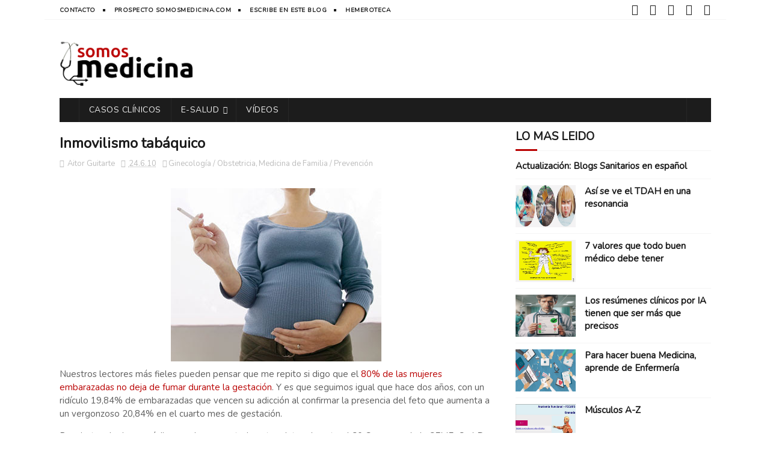

--- FILE ---
content_type: text/html; charset=UTF-8
request_url: https://www.somosmedicina.com/2010/06/inmovilismo-tabaquico.html
body_size: 40304
content:
<!DOCTYPE html>
<html class='v2' dir='ltr' xmlns='http://www.w3.org/1999/xhtml' xmlns:b='http://www.google.com/2005/gml/b' xmlns:data='http://www.google.com/2005/gml/data' xmlns:expr='http://www.google.com/2005/gml/expr'><head>
<link href='https://www.blogger.com/static/v1/widgets/335934321-css_bundle_v2.css' rel='stylesheet' type='text/css'/>
<meta content='width=device-width, initial-scale=1, maximum-scale=1' name='viewport'/><link href="//fonts.googleapis.com/css?family=Nunito" media="all" rel="stylesheet" type="text/css">
<meta content='text/html; charset=UTF-8' http-equiv='Content-Type'/>
<meta content='blogger' name='generator'/>
<link href='https://www.somosmedicina.com/favicon.ico' rel='icon' type='image/x-icon'/>
<link href='https://www.somosmedicina.com/2010/06/inmovilismo-tabaquico.html' rel='canonical'/>
<link rel="alternate" type="application/atom+xml" title="Somos Medicina - Atom" href="https://www.somosmedicina.com/feeds/posts/default" />
<link rel="alternate" type="application/rss+xml" title="Somos Medicina - RSS" href="https://www.somosmedicina.com/feeds/posts/default?alt=rss" />
<link rel="service.post" type="application/atom+xml" title="Somos Medicina - Atom" href="https://www.blogger.com/feeds/6429816310928746622/posts/default" />

<link rel="alternate" type="application/atom+xml" title="Somos Medicina - Atom" href="https://www.somosmedicina.com/feeds/788578149038564774/comments/default" />
<!--Can't find substitution for tag [blog.ieCssRetrofitLinks]-->
<link href='https://blogger.googleusercontent.com/img/b/R29vZ2xl/AVvXsEg6H3J2jajSGxrbGf7X7msEGsfnuTvq6XvY46awWe6UZhy2reXkYDBSHlQAQ4px_kzn9r8Tc703azEkf8pgQZBbAhyphenhyphen_nrugbmOOun0kF3DOnrINcFmP1fylyRdIdQDfJ3wNkaZFckLOTYw/s400/pregnancy.jpg' rel='image_src'/>
<meta content='https://www.somosmedicina.com/2010/06/inmovilismo-tabaquico.html' property='og:url'/>
<meta content='Inmovilismo tabáquico' property='og:title'/>
<meta content=' Nuestros lectores más fieles pueden pensar que me repito si digo que el 80% de las mujeres embarazadas no deja de fumar durante la gestació...' property='og:description'/>
<meta content='https://blogger.googleusercontent.com/img/b/R29vZ2xl/AVvXsEg6H3J2jajSGxrbGf7X7msEGsfnuTvq6XvY46awWe6UZhy2reXkYDBSHlQAQ4px_kzn9r8Tc703azEkf8pgQZBbAhyphenhyphen_nrugbmOOun0kF3DOnrINcFmP1fylyRdIdQDfJ3wNkaZFckLOTYw/w1200-h630-p-k-no-nu/pregnancy.jpg' property='og:image'/>
<title>
Inmovilismo tabáquico - Somos Medicina
</title><meta content='eSalud; Telemedicina; Tecnología; Salud' name='keywords'/><meta content='Inmovilismo tabáquico' property='og:title'/><meta content='https://www.somosmedicina.com/2010/06/inmovilismo-tabaquico.html' property='og:url'/><meta content='article' property='og:type'/><meta content='https://blogger.googleusercontent.com/img/b/R29vZ2xl/AVvXsEg6H3J2jajSGxrbGf7X7msEGsfnuTvq6XvY46awWe6UZhy2reXkYDBSHlQAQ4px_kzn9r8Tc703azEkf8pgQZBbAhyphenhyphen_nrugbmOOun0kF3DOnrINcFmP1fylyRdIdQDfJ3wNkaZFckLOTYw/s400/pregnancy.jpg' property='og:image'/><meta content='Somos Medicina' property='og:site_name'/><meta content='https://www.somosmedicina.com/' name='twitter:domain'/><meta content='Inmovilismo tabáquico' name='twitter:title'/><meta content='summary_large_image' name='twitter:card'/><meta content='https://blogger.googleusercontent.com/img/b/R29vZ2xl/AVvXsEg6H3J2jajSGxrbGf7X7msEGsfnuTvq6XvY46awWe6UZhy2reXkYDBSHlQAQ4px_kzn9r8Tc703azEkf8pgQZBbAhyphenhyphen_nrugbmOOun0kF3DOnrINcFmP1fylyRdIdQDfJ3wNkaZFckLOTYw/s400/pregnancy.jpg' name='twitter:image'/><meta content='Inmovilismo tabáquico' name='twitter:title'/><meta content='90664550772' property='fb:app_id'/><meta content='10155088449025648' property='fb:admins'/><meta content='@somosmedicina' name='twitter:site'/><meta content='@somosmedicina' name='twitter:creator'/>
<style id='page-skin-1' type='text/css'><!--
/*<Variable name="keycolor" description="Main Color" type="color" default="#1e87f0"/><Variable name="body.background" description="Background" type="background" color="#ffffff" default="$(color) url() repeat scroll top left"/><Group description="Main Settings" selector="body"><Variable name="main.color" description="Main Theme Color" type="color" default="#b90101"/><Variable name="main.dark.color" description="Main Dark Color" type="color" default="#1c1c1c"/><Variable name="main.bb.color" description="Borders and Buttons Color" type="color" default="#272727"/><Variable name="main.text.color" description="Main Text Color" type="color" default="#1c1c1c"/><Variable name="body.font" description="Main Font" type="font" default="normal normal 14px Nunito"/></Group>*/a,abbr,acronym,address,applet,b,big,blockquote,body,caption,center,cite,code,dd,del,dfn,div,dl,dt,em,fieldset,font,form,h1,h2,h3,h4,h5,h6,html,i,iframe,img,ins,kbd,label,legend,li,object,p,pre,q,s,samp,small,span,strike,strong,sub,sup,table,tbody,td,tfoot,th,thead,tr,tt,u,ul,var{padding:0;border:0;outline:0;vertical-align:baseline;background:0}ins{text-decoration:underline}del{text-decoration:line-through}blockquote{font-size:17px;line-height:1.5em;font-style:italic;color:#1c1c1c}dl,ul{list-style-position:inside;font-weight:700;list-style:none}ul li{list-style:none}caption,th{text-align:center}img{border:0;position:relative}a,a:visited{text-decoration:none}.clear{clear:both}.section,.widget,.widget ul{margin:0;padding:0}a{color:#b90101}a:hover{color:#b90101}:focus{outline:0}a img{border:0}brc{color:#bdbdbd}.CSS_LIGHTBOX{z-index:999999!important}.separator a{clear:none!important;float:none!important;margin-left:0!important;margin-right:0!important}#navbar-iframe{display:none;height:0;visibility:hidden}.widget-item-control,a.quickedit{display:none!important}.archive .home-link,.index .home-link,.home-link{display:none!important}*{outline:0;transition:all .3s ease;-webkit-transition:all .3s ease;-moz-transition:all .3s ease;-o-transition:all .3s ease}:after,:before{transition:all .0s ease;-webkit-transition:all .0s ease;-moz-transition:all .0s ease;-o-transition:all .0s ease}.status-msg-wrap{margin:0 auto 25px;text-transform:uppercase;font-size:11px}.status-msg-border{border:1px solid #eee;opacity:.7;border-radius:2px}.status-msg-bg{background-color:#f8f8f8;opacity:1;filter:none}.feed-links{clear:both;display:none;line-height:2.5em}.demopanel h3 span{color:#f2c231}body{background:#ffffff url() repeat scroll top left;font:normal normal 14px Nunito;color:#4f4f4f;word-wrap:break-word;margin:0;padding:0}#outer-wrapper{max-width:1133px;margin:0 auto;background-color:#FFF}.row{width:1083px}#content-wrapper{margin:15px auto 5px;overflow:hidden}.item #content-wrapper,.static_page #content-wrapper{margin:15px auto}#main-wrapper{float:left;overflow:hidden;width:68%;word-wrap:break-word}#sidebar-wrapper{float:right;overflow:hidden;width:32%;padding-left:2%;box-sizing:border-box;word-wrap:break-word;padding-bottom:20px}#main-wrapper #main{margin-right:2%}.index #main-wrapper,.archive #main-wrapper{margin-top:10px}.home #main-wrapper{margin-top:0}#topnav{width:100%;background-color:#fff;margin:0;border-bottom:1px solid #f5f5f5}.tm-head{margin:0 auto;line-height:32px;overflow:hidden}.tm-menu{float:left}#nav1 li{position:relative;float:left;display:inline-block;height:32px;line-height:32px;margin-right:15px;padding:0}#nav1 li:after{position:relative;content:'';width:4px;height:4px;background:#1c1c1c;margin-left:12px;display:inline-block;top:-1px;overflow:hidden}#nav1 li:last-child:after{display:none}#nav1 li a{color:#1c1c1c;font-size:10px;font-weight:700;letter-spacing:.5px;text-transform:uppercase}#nav1 li a:hover{color:#b90101}.selectnav{display:none;background-color:#272727;padding:2px 5px;box-sizing:border-box;border:0}.social-area{float:right}.tm-head #social-top{position:relative;display:block;margin-right:0}.tm-head #social-top ul{overflow:hidden;margin-right:-6px}.tm-head #social-top ul li{height:32px;line-height:32px;display:block;float:left;margin-left:5px;padding:0}.tm-head #social-top ul li a{display:block;float:left;color:#1c1c1c;text-decoration:none;font-size:18px;text-align:center;line-height:32px;padding:0 7px}.tm-head #social-top ul li a:before{display:inline-block;font-family:FontAwesome;font-style:normal;font-weight:400;-webkit-font-smoothing:antialiased;-moz-osx-font-smoothing:grayscale}.tm-head #social-top ul li a:hover{color:#b90101}#social-top .facebook:before{content:"\f09a"}#social-top .twitter:before{content:"\f099"}#social-top .rss:before{content:"\f09e"}#social-top .youtube:before{content:"\f167"}#social-top .skype:before{content:"\f17e"}#social-top .stumbleupon:before{content:"\f1a4"}#social-top .tumblr:before{content:"\f173"}#social-top .vine:before{content:"\f1ca"}#social-top .stack-overflow:before{content:"\f16c"}#social-top .linkedin:before{content:"\f0e1"}#social-top .dribbble:before{content:"\f17d"}#social-top .soundcloud:before{content:"\f1be"}#social-top .behance:before{content:"\f1b4"}#social-top .digg:before{content:"\f1a6"}#social-top .instagram:before{content:"\f16d"}#social-top .pinterest:before{content:"\f0d2"}#social-top .delicious:before{content:"\f1a5"}#social-top .codepen:before{content:"\f1cb"}#header-blog{height:90px;position:relative;overflow:hidden;padding:20px 0}.header-content{margin:0 auto;overflow:hidden;height:90px}.header-logo{float:left;width:222px;max-height:60px;margin:15px 0 0}.header-logo img{max-width:100%;height:auto;margin:0}.Header h1{color:#1c1c1c;margin:0;font-size:20px;line-height:1.4em}.header-ads{float:right;width:728px;height:90px}#menu{display:none}#main-nav{background-color:#1c1c1c;position:relative;width:100%;max-width:1083px;height:40px;font-size:14px;margin:0 auto}.header-menu{background-color:#1c1c1c;height:40px;margin:0 auto;position:relative;padding:0}.is-sticky #main-nav{width:100%!important;max-width:100%;top:0;left:0;margin:0;z-index:999999;transition:all 0s ease;-webkit-transition:all 0s ease;-moz-transition:all 0s ease;-o-transition:all 0s ease}.is-sticky{transition:all 0s ease;-webkit-transition:all 0s ease;-moz-transition:all 0s ease;-o-transition:all 0s ease}.is-sticky li.li-home{border-left:1px solid #272727}li.li-home{display:inline-block;position:relative;float:left;height:40px;box-sizing:border-box;padding:0;border-right:1px solid #272727}li.li-home a{float:left;color:#f2f2f2;padding:0 16px;line-height:40px;text-transform:uppercase;font-weight:400;letter-spacing:.5px}li.li-home:hover{background-color:#b90101}li.li-home:hover a{color:#fff}#main-nav ul li{position:relative;float:left;height:40px;box-sizing:border-box;padding:0;border-right:1px solid #272727}#main-nav ul li a{float:left;color:#f2f2f2;padding:0 16px;line-height:40px;text-transform:uppercase;font-weight:400;letter-spacing:.5px}#main-nav ul li:hover{background-color:#b90101}#main-nav ul li:hover a{color:#fff}#main-nav ul li.has-children a{padding-right:28px}#main-nav ul li.has-children a:after{content:"\f0d7";font-family:FontAwesome;font-size:12px;font-weight:400;position:absolute;top:-1px;right:14px}#main-nav ul li ul{display:none;position:absolute;left:0;top:40px;z-index:100;background-color:#1c1c1c;border-top:0;box-shadow:0 1px 3px rgba(40,35,40,0.05);transition:all 0s ease;-webkit-transition:all 0s ease;-moz-transition:all 0s ease;-o-transition:all 0s ease}#main-nav ul li ul li{height:auto;margin-left:0;display:block;float:none;position:relative;overflow:hidden;line-height:normal;padding:0;border-right:0;border-bottom:1px solid #272727}#main-nav ul li ul li:last-child{border-bottom:0}#main-nav ul li ul li a{min-width:180px;color:#f2f2f2;font-size:10px;font-weight:700;text-transform:uppercase;height:36px;line-height:36px;overflow:hidden;box-sizing:border-box;padding:0 16px!important;margin-top:0;border:0;transition:all .3s ease!important;-webkit-transition:all .3s ease!important;-moz-transition:all .3s ease!important;-o-transition:all .3s ease!important}#main-nav ul li:hover ul li a{color:#f2f2f2}#main-nav ul li ul li a:after{display:none}#main-nav ul li ul li a:hover{background-color:#b90101;color:#fff!important;padding-left:20px!important}.is-sticky #main-nav{animation-name:slideInDown;animation-duration:.5s;animation-fill-mode:both}@keyframes slideInDown{from{-webkit-transform:translate3d(0,-100%,0);transform:translate3d(0,-100%,0);visibility:visible}to{-webkit-transform:translate3d(0,0,0);transform:translate3d(0,0,0)}}.is-sticky #search-icon{border-right:1px solid #272727}#search-icon{position:absolute;right:0;top:0;display:block;line-height:40px;height:40px;width:40px;color:#f2f2f2;font-size:16px;padding:0;text-align:center;cursor:pointer;border-left:1px solid #272727}#search-icon:hover{background-color:#b90101;color:#fff}#nav-search{position:absolute;right:0;top:40px;z-index:50;display:none;width:300px;height:56px;background-color:#272727;border:0;border-top:0;border-radius:0;transition:all 0s ease;-webkit-transition:all 0s ease;-moz-transition:all 0s ease;-o-transition:all 0s ease;box-sizing:border-box}#nav-search #searchform{width:100%;position:relative;margin:10px 0;padding:0 10px;box-sizing:border-box;height:36px;overflow:hidden;border-radius:0}#nav-search #s{width:100%;box-sizing:border-box;position:relative;height:36px;float:left;padding:0 10px;margin:0;border:0;background-color:rgba(255,255,255,0.05);font-size:13px;font-family:inherit;color:#f2f2f2;border-radius:2px}#nav-search #s:focus{color:#f2f2f2;outline:0}.featured .widget-content{display:none}.featured{position:relative;margin:0 auto}.featured .layout-content{margin:20px 0 0!important;height:auto;overflow:hidden}.featured h2{display:none;display:none}.featured .feat-align{float:left;width:25%;padding-left:5px;box-sizing:border-box}.featured .feat-column1{width:50%;height:350px;padding-left:0}.featured .hot-item{width:100%;height:350px;position:relative;float:left;display:block;box-sizing:border-box;overflow:hidden;padding:0}.featured .hot-item .featured-inner{position:relative;overflow:hidden}.featured .rcp-thumb{width:100%;height:350px;position:relative;display:block;overflow:hidden}.featured .rcp-title{font-size:16px;line-height:1.4em;position:relative;margin-bottom:8px}.featured .rcp-title a{color:#FFF;font-weight:700;position:relative;line-height:1.4em;text-shadow:0 .5px .5px rgba(34,34,34,0.3)}.featured .feat-column1 .rcp-title{font-size:22px;line-height:1.5em}.featured .feat-column1 .rcp-title a{line-height:1.5em}.featured .rcp-thumb:after{content:no-close-quote;position:absolute;left:0;bottom:0;width:100%;height:150px;background:url(https://blogger.googleusercontent.com/img/b/R29vZ2xl/AVvXsEghW4MwiHRfOSOwIsrVK1OEWqajauQTRBhHnqXjMTNglr-sy2W2vYxHjnNTvHDZJauDn-JIagSe1Kw1BBUDVMQ7mY7qnyx8sqoRyIorQ3WgjVmal2r2YYnkZmSt3XokDZrR3ybQU8zmCTc/s1600-r/metabg.png) repeat-x;opacity:.8;background-size:100% 100%;overflow:hidden}.featured .post-panel{position:absolute;left:0;bottom:0;width:100%;padding:15px;z-index:2;box-sizing:border-box}.featured .hot-item .featured-inner .featured-meta{font-size:12px;color:#ccc;font-weight:400}.featured .post-tag{position:absolute;top:15px;left:15px;background-color:#b90101;color:#fff;font-weight:400;z-index:5;height:20px;line-height:20px;padding:0 6px;font-size:12px;border-radius:2px}.featured{position:relative}.featured-overlay{position:absolute;left:0;top:0;z-index:1;width:100%;height:100%;background-color:rgba(40,35,40,0.05)}.featured .hot-item:hover .featured-overlay{background-color:rgba(40,35,40,0.30)}.recent-boxes{overflow:hidden;position:relative}.box-sec{margin-right:2%}.box-sec .widget-content,.box-sec h2{display:none}.recent-boxes .box-sec .widget:last-child{margin-bottom:15px}.box-title h2,.posts-title h2{position:relative;display:block;color:#1c1c1c;text-transform:uppercase;font-size:19px;line-height:19px;padding-bottom:13px;margin-bottom:15px;border-bottom:1px solid #f5f5f5}.box-title h2 a,.posts-title h2 a{color:#1c1c1c}.box-title h2:before,.posts-title h2:before{position:absolute;content:'';bottom:-1px;left:0;width:36px;height:3px;background-color:#b90101}.recent-boxes .widget{margin-bottom:15px}.boxes .bx-first .box-thumbnail{position:relative;width:100%;height:220px}.boxes .bf-thumb{width:100%;height:220px;position:relative;display:block}.box-thumbnail{overflow:hidden}.boxes ul li .box-thumbnail{width:100px;height:70px;display:table-cell;vertical-align:middle}.boxes ul li .box-image{width:100px;height:70px;position:relative;display:block}.box-thumbnail .first-tag{position:absolute;top:15px;left:15px;z-index:2}.box-thumbnail .first-tag a{background:#17bb9a;color:#fff;height:20px;line-height:20px;display:inline-block;padding:0 6px;font-size:12px;font-weight:400;border-radius:2px}.boxes ul li .recent-content{display:table-cell;padding-left:15px;padding-right:5px}.boxes .recent-title a:hover{color:#b90101}.recent-boxes .fbox{width:100%;float:left}.fbox .bx-first .box-thumbnail,.fbox .bf-thumb{height:232px}.fbox .bx-first{width:50%;position:relative;float:left;padding-right:1.4%;box-sizing:border-box;overflow:hidden}.fbox .bx-item{width:100%;position:relative;overflow:hidden}.fbox .bx-first .bf-content{background-color:#1c1c1c;position:relative;width:100%;min-height:110.8px;z-index:2;padding:15px;box-sizing:border-box}.fbox .bx-first .bf-content .recent-title a{display:block;font-size:20px;color:#f2f2f2;font-weight:700;line-height:1.4em;margin-bottom:8px}.fbox .bx-first .bf-content .recent-title a:hover{color:#b90101}.fbox li .recent-content .recent-title{overflow:hidden;line-height:0;margin:0 0 2px;padding:0}.fbox li .recent-content .recent-title a{color:#1c1c1c;font-weight:700;font-size:15px;line-height:1.4em}.boxes ul li .recent-content .recent-title a:hover{color:#b90101}.bx-first .bf-thumb:after{content:no-close-quote;position:absolute;left:0;bottom:0;width:100%;height:151px;background:url(https://blogger.googleusercontent.com/img/b/R29vZ2xl/AVvXsEghW4MwiHRfOSOwIsrVK1OEWqajauQTRBhHnqXjMTNglr-sy2W2vYxHjnNTvHDZJauDn-JIagSe1Kw1BBUDVMQ7mY7qnyx8sqoRyIorQ3WgjVmal2r2YYnkZmSt3XokDZrR3ybQU8zmCTc/s1600-r/metabg.png) repeat-x;opacity:.8}.bf-content .recent-date{color:#ccc}.fbox ul li{display:block;width:48.6%;float:right;margin:0 0 10px;padding:0 0 10px;border-bottom:1px solid #f5f5f5}.fbox ul li:last-child{margin-bottom:0;padding-bottom:0;border-bottom:0}.sbox .bx-column{width:50%;position:relative;float:left;box-sizing:border-box;overflow:hidden}.sbox .item1{padding-right:7.5px}.sbox .item2{padding-left:7.5px}.sbox .bx-column .box-thumbnail,.sbox .bx-column .bf-thumb{height:200px}.sbox .bx-column .box-thumbnail{position:relative;width:100%}.sbox .bx-column .bf-thumb{width:100%;position:relative;display:block}.sbox .bx-column .bf-content{position:relative;box-sizing:border-box;padding:10px 10px 0 0}.sbox .bx-column .bf-content .recent-title a{display:block;font-size:20px;color:#1c1c1c;font-weight:700;line-height:1.4em;margin-bottom:5px}.sbox .bx-column .bf-content .recent-title a:hover{color:#b90101}.sbox .bx-column .recent-des{font-size:13px;color:#919191;font-weight:400;line-height:1.5em;margin:10px 0 0}.img-overlay{position:absolute;left:0;top:0;z-index:1;width:100%;height:100%;background-color:rgba(40,35,40,0.05)}.tk-thumb a:hover .img-overlay,.boxes ul li .box-image:hover .img-overlay,.boxes .bx-first:hover .img-overlay,.boxes .bf-thumb:hover .img-overlay,.custom-widget .rcthumb:hover .img-overlay,.PopularPosts .item-thumbnail:hover a .img-overlay{background-color:rgba(40,35,40,0.3)}.recent-boxes .carousel{position:relative;margin:0 0 15px!important;padding:0;overflow:visible;height:auto;display:block;clear:both}.main-carousel{overflow:hidden}.carousel-item{padding:0!important;position:relative;overflow:hidden;list-style:none}.carousel-thumb{width:100%;height:250px;position:relative;display:block}.carousel-item .box-image{width:100%;height:250px;position:relative;display:block}.carousel-item .box-image:after{content:no-close-quote;position:absolute;left:0;bottom:0;width:100%;height:151px;background:url(https://blogger.googleusercontent.com/img/b/R29vZ2xl/AVvXsEghW4MwiHRfOSOwIsrVK1OEWqajauQTRBhHnqXjMTNglr-sy2W2vYxHjnNTvHDZJauDn-JIagSe1Kw1BBUDVMQ7mY7qnyx8sqoRyIorQ3WgjVmal2r2YYnkZmSt3XokDZrR3ybQU8zmCTc/s1600-r/metabg.png) repeat-x;opacity:.8}.carousel-content{position:absolute;bottom:0;width:100%;z-index:2;box-sizing:border-box;padding:15px;text-align:left}.carousel-item .recent-title{margin:10px 0 5px;font-size:16px;font-weight:700}.carousel-item .recent-title a{color:#fff;display:inline-block;line-height:1.5em;text-shadow:0 .5px .5px rgba(34,34,34,0.3)}.carousel-item .recent-date{color:#ccc}.carousel-tag a{display:inline-block;background-color:#ecb937;color:#fff;height:20px;line-height:20px;padding:0 6px;font-size:12px;border-radius:2px}.carousel-overlay{position:absolute;left:0;top:0;z-index:1;width:100%;height:250px;background-color:rgba(40,35,40,0.05)}.main-carousel .owl-item:hover .carousel-overlay{background-color:rgba(40,35,40,0.30)}.main-carousel .owl-prev,.main-carousel .owl-next{margin-top:15px;width:30px;height:30px;font-size:23px;line-height:30px}.main-carousel .owl-prev{left:-40px}.main-carousel:hover .owl-prev{left:15px}.main-carousel .owl-next{right:-40px}.main-carousel:hover .owl-next{right:15px}.main-carousel .owl-dots{bottom:10px}.recent-date{color:#bdbdbd;font-size:12px;font-weight:400}.recent-date:before,.featured-date:before{content:'\f133';font-family:fontawesome;margin-right:5px}.owl-carousel .animated{-webkit-animation-duration:1000ms;animation-duration:1000ms;-webkit-animation-fill-mode:both;animation-fill-mode:both}.owl-carousel .owl-animated-in{z-index:0}.owl-carousel .owl-animated-out{z-index:1}.owl-carousel .fadeOut{-webkit-animation-name:fadeOut;animation-name:fadeOut}@-webkit-keyframes fadeOut{0%{opacity:1}100%{opacity:0}}@keyframes fadeOut{0%{opacity:1}100%{opacity:0}}.owl-height{-webkit-transition:height 500ms ease-in-out;-moz-transition:height 500ms ease-in-out;-ms-transition:height 500ms ease-in-out;-o-transition:height 500ms ease-in-out;transition:height 500ms ease-in-out}.owl-carousel{display:none;width:100%;-webkit-tap-highlight-color:transparent;position:relative;z-index:1}.owl-carousel .owl-stage{position:relative;-ms-touch-action:pan-Y}.owl-carousel .owl-stage:after{content:".";display:block;clear:both;visibility:hidden;line-height:0;height:0}.owl-carousel .owl-stage-outer{position:relative;overflow:hidden;-webkit-transform:translate3d(0px,0px,0px)}.owl-carousel .owl-controls .owl-nav .owl-prev,.owl-carousel .owl-controls .owl-nav .owl-next,.owl-carousel .owl-controls .owl-dot{cursor:pointer;cursor:hand;-webkit-user-select:none;-khtml-user-select:none;-moz-user-select:none;-ms-user-select:none;user-select:none}.owl-carousel.owl-loaded{display:block}.owl-carousel.owl-loading{opacity:0;display:block}.owl-carousel.owl-hidden{opacity:0}.owl-carousel .owl-refresh .owl-item{display:none}.owl-carousel .owl-item{position:relative;min-height:1px;float:left;-webkit-backface-visibility:visible;-webkit-tap-highlight-color:transparent;-webkit-touch-callout:none;-webkit-user-select:none;-moz-user-select:none;-ms-user-select:none;user-select:none}.owl-carousel .owl-item img{display:block;width:100%;-webkit-transform-style:preserve-3d;transform-style:preserve-3d}.owl-carousel.owl-text-select-on .owl-item{-webkit-user-select:auto;-moz-user-select:auto;-ms-user-select:auto;user-select:auto}.owl-carousel .owl-grab{cursor:move;cursor:-webkit-grab;cursor:-o-grab;cursor:-ms-grab;cursor:grab}.owl-carousel.owl-rtl{direction:rtl}.owl-carousel.owl-rtl .owl-item{float:right}.no-js .owl-carousel{display:block}.owl-prev,.owl-next{top:0;color:#1c1c1c;background-color:rgba(255,255,255,0.8);font-family:FontAwesome;position:absolute;z-index:1;display:block;padding:0;cursor:pointer;padding:0;text-align:center;overflow:hidden}.owl-prev{left:0}.owl-prev:before{content:"\f104"}.owl-next{right:0}.owl-next:before{content:"\f105"}.owl-prev:hover,.owl-next:hover{background-color:rgba(23,23,23,0.9);color:#f2f2f2}.owl-dots{position:absolute;bottom:1px;width:33.33%;left:0;right:0;margin:auto;text-align:center}.owl-dot{background:#fff;height:3px;width:10px;display:inline-block;margin:0 5px;-webkit-border-radius:2px;-moz-border-radius:2px;border-radius:2px;opacity:.6}.owl-dot.active,.owl-dot:hover{background:#b90101}.custom-widget li{overflow:hidden;padding:10px 0;border-top:1px solid #f5f5f5}.custom-widget .rcthumb{position:relative;float:left;margin:0!important;width:100px;height:70px;overflow:hidden;display:block;vertical-align:middle}.custom-widget .post-panel{padding-left:15px;display:table-cell}.custom-widget .rcp-title{overflow:hidden;line-height:0;margin:0 0 2px;padding:0}.custom-widget .rcp-title a{color:#1c1c1c;font-weight:700;font-size:15px;line-height:1.4em}.custom-widget .rcp-title a:hover{color:#b90101}.cmm-widget li .cmm-avatar{position:relative;overflow:hidden;padding:0;width:55px;height:55px;float:left;margin:0 10px 0 0}.cmm-widget li{background:none!important;clear:both;list-style:none;word-break:break-all;display:block;border-top:1px solid #f5f5f5;overflow:hidden;margin:0;padding:10px 0}.cmm-widget li:first-child{padding-top:0;border-top:0}.cmm-widget li:last-child{padding-bottom:0}.cmm-widget li span{margin-top:4px;color:#bdbdbd;display:block;line-height:1.2em;text-transform:lowercase;font-size:12px;font-style:italic;font-weight:400}.cmm-img{width:55px;height:55px;float:left;margin:0 10px 0 0}.cmm-widget a{color:#1c1c1c;position:relative;font-size:12px;text-transform:uppercase;font-weight:700;display:block;overflow:hidden}.cmm-widget a:hover{color:#b90101}.cmm-widget{list-style:none;padding:0}.header-ads h2{display:none!important}.posts-title{margin-right:2%}.post{display:block;overflow:hidden;word-wrap:break-word}.index .post,.archive .post{margin:0 0 15px;padding-bottom:15px;border-bottom:1px solid #f5f5f5}.index div.post-outer:last-child .post,.archive div.post-outer:last-child .post{padding-bottom:5px;border-bottom:0}.block-image{position:relative;float:left;width:270px;height:185px;margin-right:20px}.block-image .thumb{width:100%;height:185px;position:relative;display:block;z-index:2;overflow:hidden}.block-image .thumb a{width:100%;height:185px;display:block}.thumb-overlay{position:absolute;left:0;top:0;z-index:2;width:100%;height:100%;background-color:rgba(40,35,40,0.05)}.block-image:hover .thumb a .thumb-overlay,.related-posts .related-item:hover .related-thumb a .thumb-overlay{background-color:rgba(40,35,40,0.30)}.retitle h2{margin:8px 0;display:block}.post h2 a,.post h2 a:visited,.post h2 strong{color:#1c1c1c;font-size:24px;line-height:1.4em;font-weight:700;text-decoration:none}.post h2 a:hover{color:#b90101}.widget iframe,.widget img{max-width:100%}.index .post-footer,.archive .post-footer{display:none!important}.index .post h2,.archive .post h2{margin:0 0 5px;padding:0 10px 0 0;overflow:hidden}.item .post,.static_page .post{padding:0}.date-header{display:block;overflow:hidden;font-weight:400;margin:0!important;padding:0}#meta-post{font-size:13px;color:#bdbdbd;line-height:1.4em}#meta-post a{color:#bdbdbd}#meta-post .timestamp-link{margin-left:0}#meta-post .timestamp-link abbr:before{content:'\f133';font-family:fontawesome;color:#bdbdbd;margin-right:5px}.resumo{margin-top:5px;font-size:13px;color:#919191;line-height:1.5em}.resumo span{display:block;margin-bottom:8px;padding-right:10px}a.read-more{display:inline-block;margin-bottom:0;font-weight:700;text-align:left;vertical-align:middle;cursor:pointer;background-image:none;white-space:nowrap;line-height:25px;height:25px;color:#fff;background-color:#b90101;border-radius:2px;font-size:11px;text-transform:uppercase;padding:0 10px;margin-top:3px;outline:0;border:0;overflow:hidden}.post-meta{color:#bdbdbd;display:block;font-size:13px;font-weight:400;line-height:21px;margin:0;padding:0}.postags{position:absolute;top:15px;left:15px;z-index:3}.postags a{display:inline-block;display:none;background:#34c1ce;color:#fff;margin:0;height:20px;line-height:20px;padding:0 6px;font-size:12px;border-radius:2px}.postags a:first-child{display:inline-block}.breadcrumbs{display:none;margin:0;font-size:0}.item article,.static_page article{margin-top:15px}.item .post-head,.static_page .post-head{position:relative;margin:2px 0 5px}.item .post-title,.static_page .post-title{color:#1c1c1c;font-size:24px;line-height:1.5em;font-weight:700;position:relative;display:inline-block;padding:0;margin:0}.item .post-body,.static_page .post-body{width:100%;color:#5e5e5e;font-size:15px;line-height:1.5em;overflow:hidden}.item .post-outer{padding:0}.item .post-body img{max-width:100%}.post-meta a{color:#bdbdbd}.post-timestamp{margin-left:0}.label-head{margin-left:0}.label-head a{padding-left:2px}.label-head a:hover{color:#b90101}.post-meta .g-profile span:before{content:'\f007';font-family:fontawesome;color:#bdbdbd;margin-right:5px}.post-meta .post-timestamp{margin-left:10px}.post-meta .post-timestamp .timestamp-link abbr:before{content:'\f133';font-family:fontawesome;color:#bdbdbd;margin-right:5px}.post-meta .label-head{margin-left:10px}.post-meta .label-head:before{content:'\f07c';font-family:fontawesome;color:#bdbdbd;margin-right:0}.main .widget{margin:0}.main .Blog{border-bottom-width:0}.share-box{height:30px;position:relative;line-height:0;margin:20px 0;padding:0}.share-art{display:block;margin:0;padding:0}.share-art a{float:left;width:18.4%;height:30px;line-height:30px;color:#fff;font-weight:400;font-size:15px;text-align:center;display:inline-block;margin:0 2% 0 0;padding:0;border-radius:2px;box-sizing:border-box}.share-art a:hover{color:#fff}.share-art .fac-art i{padding-right:2px}.share-art .fac-art{background:#3b5998}.share-art .fac-art:hover{background:rgba(49,77,145,0.7)}.share-art .twi-art{background:#00acee}.share-art .twi-art:hover{background:rgba(7,190,237,0.7)}.share-art .goo-art{background:#db4a39}.share-art .goo-art:hover{background:rgba(221,75,56,0.7)}.share-art .pin-art{background:#ca2127}.share-art .pin-art:hover{background:rgba(202,33,39,0.7)}.share-art .lin-art{background:#0077b5;margin-right:0}.share-art .lin-art:hover{background:rgba(0,119,181,0.7)}#related-wrap{margin-bottom:20px}.related-title h2{color:#1c1c1c;position:relative;text-transform:uppercase;font-size:19px;line-height:19px;padding-bottom:13px;margin-bottom:15px;border-bottom:1px solid #f5f5f5}.related-title h2:before{position:absolute;content:'';bottom:-1px;left:0;width:36px;height:3px;background-color:#b90101}.related-posts{position:relative;overflow:hidden;margin:0;padding:0}.related-posts .related-item{width:33.33%;height:180px;position:relative;overflow:hidden;float:left;display:block;box-sizing:border-box;margin:0;padding:0 2.5px}.related-posts li:first-child{padding-left:0}.related-posts li:nth-child(3){padding-right:0}.related-posts .related-item .related-img{width:100%;height:180px;position:relative;display:block}.related-posts .related-item .related-img:after{content:no-close-quote;position:absolute;left:0;bottom:0;width:100%;height:120px;background:url(https://blogger.googleusercontent.com/img/b/R29vZ2xl/AVvXsEghW4MwiHRfOSOwIsrVK1OEWqajauQTRBhHnqXjMTNglr-sy2W2vYxHjnNTvHDZJauDn-JIagSe1Kw1BBUDVMQ7mY7qnyx8sqoRyIorQ3WgjVmal2r2YYnkZmSt3XokDZrR3ybQU8zmCTc/s1600-r/metabg.png) repeat-x;background-size:100% 100%;opacity:.8}.related-overlay{position:absolute;left:0;top:0;z-index:1;width:100%;height:100%;background-color:rgba(40,35,40,0.05)}.related-posts .related-item:hover .related-overlay{background-color:rgba(40,35,40,0.30)}.related-content{position:absolute;bottom:0;padding:15px 15px 11px;width:100%;line-height:1.2em;box-sizing:border-box;z-index:2}.related-posts .related-tag{position:absolute;top:15px;left:15px;background-color:#b90101;color:#fff;font-weight:400;z-index:5;height:20px;line-height:20px;padding:0 6px;font-size:12px;border-radius:2px}.related-posts h3 a{font-size:15px;line-height:1.4em;padding:10px 0 4px;color:#fff;display:block;text-shadow:0 .5px .5px rgba(34,34,34,0.3)}.related-posts .related-item .recent-date{color:#ccc}.featured .post-tag:hover,.carousel-tag a:hover,.box-thumbnail .first-tag a:hover,.post-readmore a:hover,.postags a:hover,a.read-more:hover,.related-tag:hover,.g-tag a:hover{background:#1c1c1c}.ib-nav li{padding:0;display:inline-block;width:50%}.ib-nav li strong{display:block;padding:0 0 5px;font-weight:700;text-transform:uppercase;font-size:13px}.ib-nav li strong i{transition:all 0s ease;-webkit-transition:all 0s ease;-moz-transition:all 0s ease;-o-transition:all 0s ease}ul.ib-nav{background-color:#FFF;display:block;width:100%;position:relative;overflow:hidden;margin-bottom:15px;border-bottom:2px solid #f5f5f5;border-top:2px solid #f5f5f5}.ib-nav li a{color:#1c1c1c;line-height:1.4em;display:block;padding:15px 0;transition:all 0s ease;-webkit-transition:all 0s ease;-moz-transition:all 0s ease;-o-transition:all 0s ease}.ib-nav li:hover a{opacity:.6}ul.ib-nav span{font-size:13px;font-weight:400}.ib-nav .previous{float:left;min-height:80px;border-right:1px solid #f5f5f5;box-sizing:border-box;padding-right:10px}.ib-nav .next{text-align:right;border-left:1px solid #f5f5f5;margin-left:-1px;padding-left:10px;box-sizing:border-box}#blog-pager{clear:both;text-align:center;margin:0}.index #blog-pager{display:block}.index #blog-pager,.archive #blog-pager{padding:0 0 20px;text-align:left}#blog-pager-newer-link a,#blog-pager-older-link a{display:block;float:left;margin-right:0;padding:0 12px;border:0;text-transform:uppercase;line-height:32px;font-weight:400;background-color:#1c1c1c;color:#fff;font-size:12px;border-radius:2px}#blog-pager-newer-link a:hover,#blog-pager-older-link a:hover{background-color:#b90101}.showpageNum a,.showpage a,.showpagePoint{display:block;float:left;margin-right:6px;padding:0 12px;background:#1c1c1c;color:#fff;border:0;text-transform:uppercase;line-height:32px;font-weight:400;border-radius:2px}.showpageNum a:hover,.showpage a:hover{background-color:#b90101}.showpageNum a i,.showpage a i{transition:all 0s ease;-webkit-transition:all 0s ease;-moz-transition:all 0s ease;-o-transition:all 0s ease}.showpagePoint{background-color:#b90101;color:#fff}.showpageOf{display:none!important}.blogger-tab{display:block}.comments-title h2{color:#1c1c1c;position:relative;text-transform:uppercase;font-size:19px;line-height:19px;padding-bottom:13px;margin-bottom:15px;border-bottom:1px solid #f5f5f5}.comments-title h2:before{position:absolute;content:'';bottom:-1px;left:0;width:36px;height:3px;background-color:#b90101}.cmm-tabs .content-tab{background-color:transparent;padding:0}.cmm-tabs-header{background-color:#2a3744;height:32px;margin-bottom:0;position:relative}.cmm-tabs-header h3{display:inline-block;margin:0;color:#fff;font-weight:700;text-transform:uppercase;font-size:13px;height:32px;line-height:32px;padding-left:10px}.cmm-tabs-header h3 h9{display:none}.simpleTab .cmm-tabs-header .wrap-tab{float:right}.cmm-tabs-header .wrap-tab a{height:auto;line-height:32px;padding:0 10px;font-size:14px;display:inline-block;color:#fff}.cmm-tabs-header .wrap-tab li{float:left;width:auto}.comments{clear:both;margin:0;color:#1c1c1c}.comments h4{font-weight:400;font-size:12px;font-style:italic;padding-top:1px}.comments .comments-content{margin:0;padding:0}.comments .comments-content .comment{margin-bottom:0;padding-bottom:8px}.comments .comments-content .comment:first-child{padding-top:0}.facebook-tab,.fb_iframe_widget_fluid span,.fb_iframe_widget iframe{width:100%!important}.comments .item-control{position:static}.comments .avatar-image-container{float:left;overflow:hidden;position:absolute}.comments .avatar-image-container,.comments .avatar-image-container img{height:45px;max-height:45px;width:45px;max-width:45px;border-radius:0}.comments .comment-block{overflow:hidden;padding:0 0 10px}.comments .comment-block,.comments .comments-content .comment-replies{margin-left:60px;margin-top:0}.comments .comments-content .inline-thread{padding:0}.comments .comment-actions{float:left;width:100%;position:relative;margin:0}.comments .comments-content .comment-header{font-size:14px;display:block;overflow:hidden;clear:both;margin:0 0 3px;padding:0 0 5px;border-bottom:1px solid #f5f5f5}.comments .comments-content .user{font-style:normal;font-weight:700;text-transform:uppercase;display:block}.comments .comments-content .icon.blog-author{display:none}.comments .comments-content .comment-content{float:left;text-align:left;font-size:13px;line-height:1.4em;color:#656565}.comments .comment .comment-actions a{margin-right:5px;padding:2px 5px;color:#1c1c1c;font-weight:400;background-color:#f5f5f5;font-size:10px;border-radius:2px}.comments .comment .comment-actions a:hover{color:#fff;background-color:#b90101;text-decoration:none}.comments .comments-content .datetime{color:#999;float:left;font-size:11px;position:relative;font-style:italic;margin:2px 0 0;display:block}.comments .comments-content .datetime:before{content:'\f133';font-family:fontawesome;font-style:normal;margin-right:3px}.comments .comments-content .comment-header a{color:inherit}.comments .comments-content .comment-header a:hover{color:#b90101}.comments .thread-toggle{margin-bottom:4px}.comments .thread-toggle .thread-arrow{height:7px;margin:0 3px 2px 0}.comments .thread-expanded{padding:8px 0 0}.comments .comments-content .comment-thread{margin:0}.comments .continue a{padding:0 0 0 60px;font-weight:400}.comments .comments-content .loadmore.loaded{margin:0;padding:0}.comments .comment-replybox-thread{margin:0}iframe.blogger-iframe-colorize,iframe.blogger-comment-from-post{height:283px!important}.post-body h1,.post-body h2,.post-body h3,.post-body h4,.post-body h5,.post-body h6{color:#1c1c1c;margin-bottom:15px}blockquote{margin:0;padding:0 20px}blockquote:before{content:'\f10d';display:inline-block;font-family:FontAwesome;font-style:normal;font-weight:400;line-height:1;-webkit-font-smoothing:antialiased;-moz-osx-font-smoothing:grayscale;margin-right:10px;color:#1c1c1c}blockquote:after{content:'\f10e';display:inline-block;font-family:FontAwesome;font-style:normal;font-weight:400;line-height:1;-webkit-font-smoothing:antialiased;-moz-osx-font-smoothing:grayscale;margin-left:10px;color:#1c1c1c}.widget .post-body ul,.widget .post-body ol{line-height:1.5;font-weight:400}.widget .post-body li{margin:5px 0;padding:0;line-height:1.5}.post-body ul li:before{content:"\f0da";margin-right:5px;font-family:fontawesome}#sidebar-wrapper .widget{padding:0;background:#FFF;margin-bottom:20px;overflow:hidden}.sidebar .widget h2{color:#1c1c1c;position:relative;text-transform:uppercase;font-size:19px;line-height:19px;padding-bottom:13px;margin-bottom:15px;border-bottom:1px solid #f5f5f5}.sidebar .widget h2:before{position:absolute;content:'';bottom:-1px;left:0;width:36px;height:3px;background-color:#b90101}.sidebar ul{list-style:none}.sidebar .widget-content{margin:0}.social-counter{margin:0;padding:0;overflow:hidden}.list-label-widget-content li{display:block;padding:8px 0;border-bottom:1px solid #f5f5f5;position:relative}.list-label-widget-content li:first-child{padding:0 0 8px}.list-label-widget-content li:last-child{padding-bottom:0;border-bottom:0}.list-label-widget-content li a:before{content:'\203a';position:absolute;left:0;top:2px;font-size:22px;color:#1c1c1c}.list-label-widget-content li:first-child a:before{top:-7px}.list-label-widget-content li a{color:#1c1c1c;font-size:11px;padding-left:15px;font-weight:700;text-transform:uppercase}.list-label-widget-content li a:hover{color:#b90101}.list-label-widget-content li span:last-child{color:#999;font-size:11px;font-weight:700;position:absolute;top:8px;right:0}.list-label-widget-content li:first-child span:last-child{top:2px}.cloud-label-widget-content{text-align:left}.cloud-label-widget-content .label-count{background:#b90101;color:#fff!important;margin-left:-3px;white-space:nowrap;border-radius:0;padding:1px 4px!important;font-size:12px!important;margin-right:5px}.cloud-label-widget-content .label-size{background:#f5f5f5;display:block;float:left;font-size:11px;margin:0 5px 5px 0;border-radius:2px}.cloud-label-widget-content .label-size a,.cloud-label-widget-content .label-size span{height:18px!important;color:#1c1c1c;display:inline-block;font-size:11px;font-weight:700!important;text-transform:uppercase;padding:6px 8px;border-radius:2px}.cloud-label-widget-content .label-size a{padding:6px 10px}.cloud-label-widget-content .label-size a:hover{color:#fff!important}.cloud-label-widget-content .label-size,.cloud-label-widget-content .label-count{height:30px!important;line-height:19px!important}.cloud-label-widget-content .label-size:hover{background:#b90101;color:#fff!important}.cloud-label-widget-content .label-size:hover a{color:#fff!important}.cloud-label-widget-content .label-size:hover span{background:#1c1c1c;color:#fff!important;cursor:pointer}.cloud-label-widget-content .label-size-1,.label-size-2,.label-size-3,.label-size-4,.label-size-5{font-size:100%;opacity:10}.label-size-1,.label-size-2{opacity:100}.FollowByEmail td{width:100%;float:left;box-sizing:border-box}.FollowByEmail .follow-by-email-inner .follow-by-email-submit{margin-left:0;width:100%;border-radius:0;height:30px;font-size:11px;color:#fff;background-color:#b90101;font-family:inherit;text-transform:uppercase;font-weight:700;letter-spacing:1px}.FollowByEmail .follow-by-email-inner .follow-by-email-submit:hover{background-color:#272727}.FollowByEmail .follow-by-email-inner .follow-by-email-address{padding-left:10px;height:30px;border:1px solid #FFF;margin-bottom:5px;box-sizing:border-box;font-size:11px;font-family:inherit}.FollowByEmail .follow-by-email-inner .follow-by-email-address:focus{border:1px solid #FFF}.FollowByEmail .widget-content{background-color:#1c1c1c;box-sizing:border-box;padding:10px}.FollowByEmail .widget-content:before{content:"Déjanos tu correo electrónico y una vez al día te enviaremos todos nuestros nuevos artículos.";font-size:11px;color:#f2f2f2;line-height:1.4em;margin-bottom:5px;display:block;padding:0 2px}.flickr_widget .flickr_badge_image{float:left;margin-bottom:5px;margin-right:10px;overflow:hidden;display:inline-block}.flickr_widget .flickr_badge_image:nth-of-type(4),.flickr_widget .flickr_badge_image:nth-of-type(8),.flickr_widget .flickr_badge_image:nth-of-type(12){margin-right:0}.flickr_widget .flickr_badge_image img{max-width:67px;height:auto}.flickr_widget .flickr_badge_image img:hover{opacity:.5}#ArchiveList select{border:1px solid #1c1c1c;padding:6px 8px;width:100%;cursor:pointer;font-family:inherit;font-size:12px;color:#1c1c1c}.PopularPosts .item-thumbnail{margin:0 15px 0 0!important;width:100px;height:70px;float:left;overflow:hidden}.PopularPosts .item-thumbnail a{position:relative;display:block;overflow:hidden;line-height:0}.PopularPosts ul li img{padding:0;width:100px;height:70px}.PopularPosts .widget-content ul li{overflow:hidden;padding:10px 0;border-top:1px solid #f5f5f5}.sidebar .PopularPosts .widget-content ul li:first-child,.sidebar .custom-widget li:first-child{padding-top:0;border-top:0}.sidebar .PopularPosts .widget-content ul li:last-child,.sidebar .custom-widget li:last-child{padding-bottom:0}.PopularPosts ul li a{color:#1c1c1c;font-weight:700;font-size:15px;line-height:1.4em}.PopularPosts ul li a:hover{color:#b90101}.PopularPosts .item-title{margin:0;padding:0;line-height:0}.item-snippet{display:none;font-size:0;padding-top:0}#footer-wrapper{background-color:#1c1c1c}#footer{overflow:hidden;margin:0 auto;padding:0}.sect-left{display:inline-block;float:left;width:32%;margin-right:2%}.sect-left:nth-child(3){margin-right:0}.sect-left .widget{padding:20px 0}.sect-left .widget:nth-of-type(2){padding-top:0}.sect-left .widget h2{color:#f2f2f2;position:relative;text-transform:uppercase;font-size:19px;line-height:19px;padding-bottom:13px;margin-bottom:15px;border-bottom:1px solid #272727}.sect-left .widget h2:before{position:absolute;content:'';bottom:-1px;left:0;width:36px;height:3px;background-color:#b90101}.sect-left .custom-widget .rcp-title a,.sect-left .PopularPosts ul li a{color:#f2f2f2}.sect-left .recent-date{color:#999}.sect-left .custom-widget li{overflow:hidden;border-color:#272727;padding:10px 0}.sect-left .PopularPosts .widget-content ul li{border-color:#272727}.sect-left .PopularPosts .widget-content ul li:first-child,.sect-left .custom-widget li:first-child{padding-top:0;border-top:0}.sect-left .custom-widget .rcp-title a:hover,.sect-left .PopularPosts ul li a:hover{color:#b90101}.sect-left .cmm-widget li{border-color:#272727}.sect-left .cmm-widget a{color:#f2f2f2}.sect-left .cmm-widget a:hover{color:#b90101}.sect-left .FollowByEmail .widget-content{background-color:#272727}.sect-left .FollowByEmail .follow-by-email-inner .follow-by-email-submit:hover{background:#1c1c1c}.sect-left .FollowByEmail .widget-content:before{content:"Déjanos tu correo electrónico y una vez al día te enviaremos todos nuestros nuevos artículos.";color:#f2f2f2}.sect-left #ArchiveList select{border:1px solid #272727;background:#272727;color:#f2f2f2}.sect-left #ArchiveList select option{color:#f2f2f2}.sect-left .cloud-label-widget-content .label-size{background:#272727}.sect-left .cloud-label-widget-content .label-size:hover{background:#b90101}.sect-left .cloud-label-widget-content .label-size a{color:#f2f2f2}.cloud-label-widget-content .label-size:hover span{background:#1c1c1c}.sect-left .list-label-widget-content li{border-bottom:0;border-top:1px solid #272727}.sect-left .list-label-widget-content li:first-child{border-top:0;padding-top:0}.sect-left .list-label-widget-content li a,.sect-left .list-label-widget-content li a:before{color:#f2f2f2}.sect-left .list-label-widget-content li a:hover{color:#b90101}.sect-left .list-label-widget-content li:first-child a:before{top:-6px}.footer-wrapper{background-color:RGBA(0,0,0,0.2);color:#f2f2f2;display:block;padding:10px 0;width:100%;height:30px;overflow:hidden}.footer-wrapper .footer-copy{margin:0 auto}.footer-wrapper .copyright{font-size:10px;float:left;height:30px;line-height:30px;font-weight:700;text-transform:uppercase;letter-spacing:.3px}.footer-wrapper .copyright a{color:#f2f2f2}.footer-wrapper .copyright a:hover{color:#b90101}.native-opt{float:right}.native-opt li{float:right;display:inline-block;list-style:none!important}.native-opt li a{display:block;width:30px;height:30px;background-color:#272727;text-align:center;color:#f2f2f2;line-height:30px;margin-left:10px;padding:0;border-radius:2px}.native-opt li a:hover{background-color:#b90101;color:#fff}.error_page #main-wrapper{width:100%!important;margin:0!important}.error_page #sidebar-wrapper,.error_page .status-msg-wrap{display:none}#error-wrap{color:#1c1c1c;text-align:center;padding:60px 0 80px}.error-item{font-size:160px;line-height:1;margin-bottom:20px}#error-wrap h2{font-size:25px;padding:20px 0 10px}#error-wrap .homepage{padding-top:10px;display:block}#error-wrap .homepage i{font-size:20px}#error-wrap .homepage:hover{text-decoration:underline}.img-anime .recent-boxes .box-image,.img-anime .recent-boxes .bf-thumb,.img-anime .custom-widget .rcthumb,.img-anime .PopularPosts img,.img-anime .home .block-image .thumb a,.img-anime .tc-thumb a,.img-anime .related-thumb a,.img-anime .PopularPosts .item-thumbnail a,.img-anime .cmm-img{opacity:0;transition:all 0s ease;-webkit-transition:all 0s ease;-moz-transition:all 0s ease;-o-transition:all 0s ease}.img-anime .img-effect,.img-anime .recent-boxes .box-image.img-effect,.img-anime .recent-boxes .bf-thumb.img-effect,.img-anime .recent-boxes .bf-thumb.img-effect,.img-anime .custom-widget .rcthumb.img-effect,.img-anime .PopularPosts img.img-effect,.img-anime .block-image .thumb a.img-effect,.img-anime .tc-thumb a.img-effect,.img-anime .related-thumb a.img-effect,.img-anime .PopularPosts .item-thumbnail a.img-effect,.img-anime .cmm-img.img-effect{opacity:1;transition:all .8s ease;-webkit-transition:all .8s ease;-moz-transition:all .8s ease;-o-transition:all .8s ease}
--></style><style type='text/css'>@media screen and (max-width:1130px){.row{max-width:96%}#main-nav{max-width:96%!important;background:transparent;position:relative!important;margin:0 auto!important}.is-sticky #main-nav{animation-name:none;animation-duration:0}.header-menu.row{max-width:100%}.ticker .widget{max-width:96%}}@media screen and (max-width:980px){#header-blog,.header-content{height:auto}.header-logo{max-width:222px;margin:15px auto 30px;float:none;display:block}.header-logo img{margin:0 auto}.header-ads{max-width:100%;float:none;height:auto;margin:0 auto;display:block}.header-ads .widget{line-height:0}#main-wrapper{float:none;overflow:hidden;width:100%}.recent-boxes .box-sec{margin-right:0}.posts-title{margin-right:0}#main-wrapper #main{margin-right:0}#sidebar-wrapper{width:100%;margin:10px auto;float:none;padding-left:0}#footer{padding:20px 0}.sect-left{width:100%;margin-right:0}.sect-left .widget{padding:10px}}@media screen and (max-width:880px){#nav1,#menu-main-nav{display:none}.selectnav{display:block;color:#eee}.tm-menu{float:left;width:20%}.tm-menu .selectnav{padding:0 5px;height:22px!important;line-height:22px;margin-top:5px;border-radius:2px!important;-moz-border-radius:2px!important;-webkit-border-radius:2px!important}.header-menu #menu .selectnav{padding:0 10px!important;font-size:16px;height:26px;line-height:26px;margin-left:10px;float:left;border-radius:2px!important;margin-top:7px}.featured .feat-align{width:50%}.featured .feat-column1{width:100%;height:300px;margin-bottom:5px}.featured .feat-column2{padding:0 2.5px 0 0}.featured .feat-column3{padding:0 0 0 2.5px}.featured .hot-item,.featured .rcp-thumb{height:300px}.home-ad .widget{padding-right:0}}@media screen and (max-width:700px){.fbox .bx-first .box-thumbnail,.fbox .bf-thumb,.featured .feat-column1,.featured .hot-item,.featured .rcp-thumb,.sbox .bx-column .box-thumbnail,.sbox .bx-column .bf-thumb{height:250px}.fbox .bx-first{width:100%;margin-bottom:0;padding-right:0;border-right:0}.fbox ul li{width:100%;float:left;margin-top:10px;margin-bottom:0;padding-top:10px;padding-bottom:0;border-top:1px solid #f5f5f5;border-bottom:0}.fbox .bx-first .bf-content{min-height:auto}.sbox .bx-column{width:100%;padding:0!important}.sbox .item2{margin-top:10px}.recent-boxes .column{width:100%}.block-image{width:100%;height:250px;margin-right:0}.block-image .thumb,.block-image .thumb a{height:250px}.main-carousel,.carousel-item,.carousel-item .box-image{height:250px}.index .post article,.archive .post article{overflow:hidden;position:relative;float:left;margin-top:10px}}@media screen and (max-width:600px){.featured .feat-align{width:100%;height:250px;margin-bottom:5px;padding:0}.featured .feat-column2{width:100%;padding:0}.featured .hot-item,.featured .rcp-thumb{height:250px}.featured .feat-column1 .rcp-title{font-size:20px}.featured .feat-column3{margin-bottom:0!important}.owl-carousel .owl-item,.carousel-item{width:100%}.related-posts .related-item{width:100%;height:200px;margin:0 0 5px;padding:0}.related-posts .related-item:last-child{margin-bottom:0}.related-posts .related-item .related-img{height:200px}.footer-wrapper{height:auto;padding:15px 0}.footer-wrapper .copyright{text-align:center;float:none;height:auto;padding:0}.native-opt{display:none}}@media screen and (max-width:440px){#nav-search{width:100%}.featured .feat-align,.featured .hot-item,.featured .rcp-thumb,.main-carousel,.carousel-item,.carousel-item .box-image,.block-image,.block-image .thumb,.block-image .thumb a,.fbox .bx-first .box-thumbnail,.fbox .bf-thumb,.sbox .bx-column .box-thumbnail,.sbox .bx-column .bf-thumb{height:200px}.index .post h2,.archive .post h2{line-height:1.4em}.post h2 a,.post h2 a:visited,.post h2 strong{font-size:20px;line-height:1.4em}.item .post-title,.static_page .post-title{font-size:20px}}@media screen and (max-width:340px){.header-menu #menu .selectnav{max-width:60%}.error-item{font-size:140px}}@media screen and (max-width:310px){.header-logo{margin:15px auto 10px}.header-menu #menu .selectnav{max-width:50%}.header-ads,li.li-home,#sidebar-wrapper,.sect-left{display:none}.error-item{font-size:100px}}#cookieChoiceInfo{background:#eee;width:172px;top:auto;bottom:0;min-width:150px;margin:10px;border-radius:5px;text-align:right!important}.cookie-choices-text{background:#eee!important;color:#333!important;font-size:9px!important;border-radius:5px;float:right}.cookie-choices-button{background-color:#333!important;color:#999!important;border-radius:4px;font-size:9px!important}.intrinsic-container{position:relative;height:0;overflow:hidden}</style>
<style id='template-skin-1' type='text/css'><!--
body#layout #outer-wrapper{padding:0;width:1073px}body#layout .section h4{margin:2px 0 8px;color:#333!important}body#layout .ibpanel{background-color:#2c3e50!important;overflow:hidden!important;border-color:#213243!important}body#layout .ibpanel h4{font-size:16px;padding:0;color:#fff!important}body#layout .ibpanel .widget{float:left;width:30%;margin-right:5%}body#layout .ibpanel #HTML902,body#layout .ibpanel #HTML905{margin-right:0}body#layout .ibpanel .widget.locked-widget .widget-content{background-color:#34495e!important;border-color:#455668!important;color:#fff!important}body#layout .ibpanel .widget.locked-widget .widget-content a.editlink{color:#fff!important;border:1px solid #233648;border-radius:2px;padding:0 5px;background-color:#233648}body#layout #topnav,body#layout .tm-head{height:auto}body#layout .tm-menu{margin:0;width:70%}body#layout .social-area{margin:0;width:30%}body#layout .header-content,body#layout #header-blog{height:auto;padding:0}body#layout .header-logo{float:left;width:30%;max-width:30%;max-height:none;margin:0;padding:0}body#layout .header-logo #header{background-color:#b57dcc!important;border-color:#8a52a1!important}body#layout .header-ads{height:auto;width:70%}body#layout #menu,body#layout #menu1{display:block;background-color:#6dad88;border-color:#338957}body#layout #main-nav,body#layout .header-menu{height:auto}body#layout .header-menu li.li-home,body#layout .header-search{display:none}body#layout .header-menu{float:left;width:100%;margin:4px 0 0;padding:0}body#layout #content-wrapper{margin:0 auto}body#layout .box-sec .widget-content,body#layout .box-sec h2{display:block}body#layout #main-wrapper{float:left;width:70%;margin:0;padding:0}body#layout .posts-title{display:none}body#layout #sidebar-wrapper{float:right;width:30%;margin:0;padding:5px 0 0;background-color:#f8e244!important}body#layout #sidebar-wrapper .section{background-color:#fff;border:1px solid #fff}body#layout #sidebar-wrapper .section .draggable-widget .widget-wrap2{background-color:#5a7ea2!important}body#layout #footer-wrapper{overflow:hidden}body#layout .sect-left{width:26%;float:left;margin:0 2% 8px!important}body#layout #blocked-widgets,body#layout #pop-sec,body#layout #contact{display:none!important}body#layout #featured-sec{background-color:#f9a85f;border-color:#fb8f3d}body#layout #featured-sec .draggable-widget .widget-wrap2{background-color:#fb8f3d!important}body#layout #featured-sec .add_widget{border-color:#fb8f3d}body#layout #main-wrapper #main{margin-right:4px;background-color:#5a7ea2;border-color:#34495e}body#layout #main-wrapper #main h4{color:#fff!important}body#layout .layout-widget-description{display:none!important}body#layout .box-sec{background-color:#7fc1ed!important;border-color:#3498db!important}body#layout .box-sec .draggable-widget .widget-wrap2{background-color:#3498db!important;cursor:move}body#layout .box-sec .add_widget{border-color:#3498db}body#layout #sidebar{margin-top:10px}body#layout .widget-content .editlink{color:#fff!important;border:1px solid #233648;border-radius:2px;padding:0 5px;background-color:#233648}body#layout #footer{overflow:hidden;background-color:#1abc9c;padding-top:10px;margin-bottom:10px}body#layout #footer:before{content:"Footer Sections";font-size:25px;color:#fff;padding:0 0 10px;text-align:center;display:block;font-family:raleway}body#layout #footer .section .draggable-widget .widget-wrap2{background-color:#1abc9c!important}body#layout #footer-sec3{margin-right:0}body#layout #ads-content{background-color:rgba(241,196,16,0.22);border-color:#f1c410}body#layout #ads-content .add_widget{border-color:#f1c410!important}body#layout #ads-content .draggable-widget .widget-wrap2,body#layout #ads-inter .draggable-widget .widget-wrap2{background-color:#f1c410!important;cursor:move}body#layout .native-opt li{list-style:none} .lightboximage{display:inline-flex;flex-direction:column;text-decoration: none;} .caption{color:black;font-weight:bold;display:inline-block;padding-top:.5em;}
--></style>
<script type='text/javascript'>
        (function(i,s,o,g,r,a,m){i['GoogleAnalyticsObject']=r;i[r]=i[r]||function(){
        (i[r].q=i[r].q||[]).push(arguments)},i[r].l=1*new Date();a=s.createElement(o),
        m=s.getElementsByTagName(o)[0];a.async=1;a.src=g;m.parentNode.insertBefore(a,m)
        })(window,document,'script','https://www.google-analytics.com/analytics.js','ga');
        ga('create', 'UA-5350314-1', 'auto', 'blogger');
        ga('blogger.send', 'pageview');
      </script>
<script async='true' src='https://ajax.googleapis.com/ajax/libs/jquery/1.12.2/jquery.min.js' type='text/javascript'></script><script async='true' src='//pagead2.googlesyndication.com/pagead/js/adsbygoogle.js'></script><script>/*  The MIT License (MIT)  @todo Lazy Load Icon  @todo prevent animationend bubling  @todo itemsScaleUp  @todo Test Zepto  @todo stagePadding calculate wrong active classes */ (adsbygoogle=window.adsbygoogle||[]).push({google_ad_client:"ca-pub-8468492803232686",enable_page_level_ads:!0});</script><script crossorigin='anonymous' src='https://kit.fontawesome.com/1ca9274b34.js'></script><link href='https://www.blogger.com/dyn-css/authorization.css?targetBlogID=6429816310928746622&amp;zx=24b210c7-85a8-481f-bd27-c378e7546ce0' media='none' onload='if(media!=&#39;all&#39;)media=&#39;all&#39;' rel='stylesheet'/><noscript><link href='https://www.blogger.com/dyn-css/authorization.css?targetBlogID=6429816310928746622&amp;zx=24b210c7-85a8-481f-bd27-c378e7546ce0' rel='stylesheet'/></noscript>
<meta name='google-adsense-platform-account' content='ca-host-pub-1556223355139109'/>
<meta name='google-adsense-platform-domain' content='blogspot.com'/>

<!-- data-ad-client=ca-pub-8468492803232686 -->

</head>
<body class='item'><div class='theme-opt' style='display:none'><div class='ibpanel section' id='ibpanel' name='Theme Options'><div class='widget HTML' data-version='1' id='HTML900'> <style>@media only screen and (min-width:1133px){#outer-wrapper{max-width:
;}}</style> </div><div class='widget HTML' data-version='1' id='HTML904'> <style>.item #related-wrap{display:
;}</style> </div><div class='widget HTML' data-version='1' id='HTML905'> <style>.item ul.ib-nav{display:
;}</style> </div></div></div><div id='top'></div> <div id="outer-wrapper" class="item"> <div id='topnav'><div class='tm-head row'><div class='tm-menu'><div class='menu1 section' id='menu1' name='Top Navigation'><div class='widget LinkList' data-version='1' id='LinkList210'><div class='widget-content'><ul id='nav1'><li><a href='http://www.somosmedicina.com/p/hoja-de-contacto.html'>contacto</a></li><li><a href='http://www.somosmedicina.com/2008/08/prospecto-de-somosmedicina-cc-25mg.html'>prospecto somosmedicina.com</a></li><li><a href='http://www.somosmedicina.com/2008/08/cmo-colaboro-con-somosmedicina.html'>Escribe en este blog</a></li><li><a href='http://www.somosmedicina.com/p/tabla-de-contenidos.html'>hemeroteca</a></li></ul></div></div></div></div><div class='social-area'><div class='social-top section' id='social-top' name='Social Top'><div class='widget LinkList' data-version='1' id='LinkList50'><div class='widget-content'><ul><li><a class='youtube' href='https://www.youtube.com/channel/UCwWzHssfqgcsH3cd5yqCo9A' target='_blank' title='youtube'></a></li><li><a class='facebook' href='https://www.facebook.com/SomosMedicina.eSalud.Medicina2.0' target='_blank' title='facebook'></a></li><li><a class='twitter' href='https://twitter.com/somosmedicina' target='_blank' title='twitter'></a></li><li><a class='instagram' href='https://www.instagram.com/somos_medicina/' target='_blank' title='instagram'></a></li><li><a class='rss' href='http://feeds.feedburner.com/SomosMedicina' target='_blank' title='rss'></a></li></ul></div></div></div></div></div></div><div id='header-blog'><div class='header-content row'><div class='header-logo'><div class='section' id='header' name='Logo'><div class='widget Header' data-version='1' id='Header1'>
<div id='header-inner'><a href='https://www.somosmedicina.com/' style='display: block'><h1 style='display:none;'></h1><img alt='Somos Medicina' height='85px; ' id='Header1_headerimg' src='https://blogger.googleusercontent.com/img/b/R29vZ2xl/AVvXsEj_hKUMbZ30AAuFg23mSe0wpx36uxouqMEzPMQD9UViT7xnpmv1HmkQTR1wfTp9B-x_zAdVr3Nmh9ahR3ZYtSjZ-aU2Xk4DyZGEfDOaPCI0qPHwPvIJ0YzW-F0km4oSG6BCK9GqQl3rI-4H/s250/Logotipo+Somos+Medicina.png' style='display: block' width='250px; '/></a></div></div></div></div><div class='header-ads'><div class='section' id='ads-content' name='Ads 728x90'><div class='widget HTML' data-version='1' id='HTML19'><h2 class='title'>Header Ads</h2><div class='widget-content'><script async src="//pagead2.googlesyndication.com/pagead/js/adsbygoogle.js"></script>
<!-- somosmedicina banner -->
<ins class="adsbygoogle"
     style="display:inline-block;width:728px;height:90px"
     data-ad-client="ca-pub-8468492803232686"
     data-ad-slot="4092049963"></ins>
<script>
(adsbygoogle = window.adsbygoogle || []).push({});
</script></div>
<div class='clear'></div>
</div></div></div></div></div><nav id='main-nav'><div class='header-menu row'><li class='li-home'><a href='https://www.somosmedicina.com/'><i aria-hidden='true' class='fa fa-hospital-o fa-2x'></i></a></li><div class='section' id='menu' name='Main Menu'><div class='widget LinkList' data-version='1' id='LinkList98'><div class='widget-content'><ul class='menu' id='menu-main-nav' itemscope='' itemtype='http://schema.org/SiteNavigationElement'><li itemprop='name'><a href='http://casosclinicos.somosmedicina.com/' itemprop='url'>casos clínicos</a></li><li itemprop='name'><a href='http://www.somosmedicina.com/search/label/Medicina2.0%20y%20eSalud' itemprop='url'>e-Salud</a></li><li itemprop='name'><a href='http://www.somosmedicina.com/search/label/Medicina2.0%20y%20eSalud' itemprop='url'>_noticias</a></li><li itemprop='name'><a href='http://www.somosmedicina.com/search/label/App' itemprop='url'>_app android & iOS</a></li><li itemprop='name'><a href='http://www.somosmedicina.com/search/label/ePacientes' itemprop='url'>_E-pacientes</a></li><li itemprop='name'><a href='http://www.somosmedicina.com/search/label/v%C3%ADdeos%20y%20documentales' itemprop='url'>vídeos</a></li></ul></div></div></div><span id='search-icon'><i class='fa fa-search'></i></span><div id='nav-search'><form action='/search' id='searchform' method='get'><input id='s' name='q' placeholder='Escribe y pulsa intro para buscar' type='text'/></form></div></div></nav><div class='clear'></div><div class='clear'></div><div class='row' id='content-wrapper'><div class='clear'></div><div id='main-wrapper'><div class='main section' id='main' name='Main Posts'><div class='widget Blog' data-version='1' id='Blog1'>
<div class='blog-posts hfeed'><!--Can't find substitution for tag [defaultAdStart]--><div class='post-outer'><div class='post'>
 <div itemprop='blogPost' itemscope='itemscope' itemtype='http://schema.org/BlogPosting'> <div itemprop='image' itemscope='itemscope' itemtype='https://schema.org/ImageObject' style='display:none;'><meta content='https://blogger.googleusercontent.com/img/b/R29vZ2xl/AVvXsEg6H3J2jajSGxrbGf7X7msEGsfnuTvq6XvY46awWe6UZhy2reXkYDBSHlQAQ4px_kzn9r8Tc703azEkf8pgQZBbAhyphenhyphen_nrugbmOOun0kF3DOnrINcFmP1fylyRdIdQDfJ3wNkaZFckLOTYw/s400/pregnancy.jpg' itemprop='url'/><meta content='700' itemprop='width height'/></div><div class='post-header'><div class='breadcrumbs' style='display:none;' xmlns:v='http://rdf.data-vocabulary.org/#'><span typeof='v:Breadcrumb'><a class='bhome' href='https://www.somosmedicina.com/' property='v:title' rel='v:url'>Home</a></span><brc>/</brc>
<span typeof='v:Breadcrumb'><a href='https://www.somosmedicina.com/search/label/Ginecolog%C3%ADa%20%2F%20Obstetricia' property='v:title' rel='v:url'>Ginecología / Obstetricia</a></span><brc>/</brc><span typeof='v:Breadcrumb'><a href='https://www.somosmedicina.com/search/label/Medicina%20de%20Familia%20%2F%20Prevenci%C3%B3n' property='v:title' rel='v:url'>Medicina de Familia / Prevención</a></span>
<brc>/</brc><span>Inmovilismo tabáquico</span></div><div class='post-head'><h1 class='post-title entry-title' itemprop='name headline'>
Inmovilismo tabáquico
</h1></div><div class='post-meta'><span class='post-author vcard'><span class='fn' itemprop='author' itemscope='itemscope' itemtype='http://schema.org/Person'><meta content='https://www.blogger.com/profile/14722385795267615647' itemprop='url'/><a class='g-profile' href='https://www.blogger.com/profile/14722385795267615647' rel='author' title='Aitor Guitarte'><span itemprop='name'>Aitor Guitarte</span></a></span></span><span class='post-timestamp'><meta content='https://www.somosmedicina.com/2010/06/inmovilismo-tabaquico.html' itemprop='url mainEntityOfPage'/><a class='timestamp-link' href='https://www.somosmedicina.com/2010/06/inmovilismo-tabaquico.html' rel='bookmark' title='permanent link'><abbr class='published' itemprop='datePublished dateModified' title='2010-06-24T10:29:00+02:00'>24.6.10</abbr></a></span><span class='label-head'><a href='https://www.somosmedicina.com/search/label/Ginecolog%C3%ADa%20%2F%20Obstetricia' rel='tag'>Ginecología / Obstetricia</a>,<a href='https://www.somosmedicina.com/search/label/Medicina%20de%20Familia%20%2F%20Prevenci%C3%B3n' rel='tag'>Medicina de Familia / Prevención</a>
</span></div></div><article><div class='post-body entry-content' id='post-body-788578149038564774' itemprop='articleBody'><meta content=' Nuestros lectores más fieles pueden pensar que me repito si digo que el 80% de las mujeres embarazadas no deja de fumar durante la gestació...' name='twitter:description'/><p><img alt="Tabaco y embarazo" border="0" id="BLOGGER_PHOTO_ID_5486028368592009090" src="https://blogger.googleusercontent.com/img/b/R29vZ2xl/AVvXsEg6H3J2jajSGxrbGf7X7msEGsfnuTvq6XvY46awWe6UZhy2reXkYDBSHlQAQ4px_kzn9r8Tc703azEkf8pgQZBbAhyphenhyphen_nrugbmOOun0kF3DOnrINcFmP1fylyRdIdQDfJ3wNkaZFckLOTYw/s400/pregnancy.jpg" style="display:block; margin:0px auto 10px; text-align:center; cursor:hand;width: 350px; height: 288px;" /> Nuestros lectores más fieles pueden pensar que me repito si digo que el <a href="http://www.somosmedicina.com/2008/12/slo-el-20-de-las-fumadoras-embarazadas.html" title="Hace 2 años estábamos igual">80% de las mujeres embarazadas no deja de fumar durante la gestación</a>. Y es que seguimos igual que hace dos años, con un ridículo 19,84% de embarazadas que vencen su adicción al confirmar la presencia del feto que aumenta a un vergonzoso 20,84% en el cuarto mes de gestación.</p><p>Por cierto, el mismo médico que ha presentado estos datos durante el 30 Congreso de la SEMFyC el Dr. Gascó, ya puso en marcha <a href="http://www.elpais.com/articulo/salud/pub/invita/dejar/fumar/elpsalpor/20060411elpepisal_6/Tes" title="deshabituación tabáquica en el pub">un método bastante original</a> en 2006 para ayudar a los fumadores a dejar el tabaco.</p></div></article><div style='clear:both'></div><div class='post-footer'><div class='share-box'><div class='share-art'><a class='fac-art' href='http://www.facebook.com/sharer.php?u=https://www.somosmedicina.com/2010/06/inmovilismo-tabaquico.html&text=Inmovilismo tabáquico' onclick='window.open(this.href, &#39;windowName&#39;, &#39;width=600, height=400, left=24, top=24, scrollbars, resizable&#39;); return false;' rel='nofollow' target='_blank'><i class='fa fa-facebook-official'></i></a><a class='twi-art' href='http://twitter.com/share?url=https://www.somosmedicina.com/2010/06/inmovilismo-tabaquico.html&text=Inmovilismo tabáquico' onclick='window.open(this.href, &#39;windowName&#39;, &#39;width=600, height=400, left=24, top=24, scrollbars, resizable&#39;); return false;' rel='nofollow' target='_blank'><i class='fa fa-twitter'></i></a><a class='pin-art' href='http://pinterest.com/pin/create/button/?url=https://www.somosmedicina.com/2010/06/inmovilismo-tabaquico.html&media=https://blogger.googleusercontent.com/img/b/R29vZ2xl/AVvXsEg6H3J2jajSGxrbGf7X7msEGsfnuTvq6XvY46awWe6UZhy2reXkYDBSHlQAQ4px_kzn9r8Tc703azEkf8pgQZBbAhyphenhyphen_nrugbmOOun0kF3DOnrINcFmP1fylyRdIdQDfJ3wNkaZFckLOTYw/s400/pregnancy.jpg&description= Nuestros lectores más fieles pueden pensar que me repito si digo que el 80% de las mujeres embarazadas no deja de fumar durante la gestació...' onclick='window.open(this.href, &#39;windowName&#39;, &#39;width=600, height=400, left=24, top=24, scrollbars, resizable&#39;); return false;' rel='nofollow' target='_blank'><i class='fa fa-pinterest'></i></a><a class='lin-art' href='http://www.linkedin.com/shareArticle?url=https://www.somosmedicina.com/2010/06/inmovilismo-tabaquico.html&title=Inmovilismo tabáquico' onclick='window.open(this.href, &#39;windowName&#39;, &#39;width=600, height=400, left=24, top=24, scrollbars, resizable&#39;); return false;' rel='nofollow' target='_blank'><i class='fa fa-linkedin-square'></i></a></div></div><div style='clear:both'></div><div id='related-wrap'><div class='related-title'><h2>Related Posts</h2></div><div id='related-ready'>
Medicina de Familia / Prevención
</div></div><div style='clear:both'></div><ul class='ib-nav'><li class='next'><a class='newer-link' href='https://www.somosmedicina.com/2010/06/cualquier-tiempo-pasado-fue-mejor.html' id='Blog1_blog-pager-newer-link' rel='next'></a></li><li class='previous'><a class='older-link' href='https://www.somosmedicina.com/2010/06/etica-de-la-investigacion-biomedica-en.html' id='Blog1_blog-pager-older-link' rel='previous'></a></li></ul><div style='clear:both'></div><div class='comments-title'><h2>Deja un comentario</h2></div></div><div itemprop='publisher' itemscope='itemscope' itemtype='https://schema.org/Organization' style='display:none;'><div itemprop='logo' itemscope='itemscope' itemtype='https://schema.org/ImageObject'><meta content='https://blogger.googleusercontent.com/img/b/R29vZ2xl/AVvXsEg6H3J2jajSGxrbGf7X7msEGsfnuTvq6XvY46awWe6UZhy2reXkYDBSHlQAQ4px_kzn9r8Tc703azEkf8pgQZBbAhyphenhyphen_nrugbmOOun0kF3DOnrINcFmP1fylyRdIdQDfJ3wNkaZFckLOTYw/s400/pregnancy.jpg' itemprop='url'/></div><meta content='Somos Medicina' itemprop='name'/></div> </div> </div>
<div class='comments' id='comments'><a name='comments'></a><h4>No hay comentarios</h4><div id='Blog1_comments-block-wrapper'><dl class='avatar-comment-indent' id='comments-block'></dl></div><p class='comment-footer'>
<div class='comment-form'><a name='comment-form'></a><p>Siéntete libre de expresar tus opiniones pero muestra respeto por los demás y por nuestra <a href="http://somosmedicina.com/2008/08/poltica-del-sitio.html" rel="nofollow">politica de contenido</a>.</p>
<a href='https://www.blogger.com/comment/frame/6429816310928746622?po=788578149038564774&hl=es&saa=85391&origin=https://www.somosmedicina.com' id='comment-editor-src'></a><iframe allowtransparency='true' class='blogger-iframe-colorize blogger-comment-from-post' frameborder='0' height='410' id='comment-editor' name='comment-editor' src='' width='100%'></iframe><!--Can't find substitution for tag [post.friendConnectJs]-->
<script src='https://www.blogger.com/static/v1/jsbin/2830521187-comment_from_post_iframe.js' type='text/javascript'></script><script type='text/javascript'>BLOG_CMT_createIframe("https://www.blogger.com/rpc_relay.html");</script></div>
</p><div id='backlinks-container'><div id='Blog1_backlinks-container'></div></div></div>
</div>
<!--Can't find substitution for tag [adEnd]--></div>
<div class='post-feeds'>
<div class='feed-links'>Suscribirse a:<a class='feed-link' href='https://www.somosmedicina.com/feeds/788578149038564774/comments/default' target='_blank' type='application/atom+xml'>Enviar comentarios ( Atom ) </a></div>
</div>
</div><div class='widget HTML' data-version='1' id='HTML901'>
<div class='cmm-tabs'><div data-tab='disqus'><div class='disqus-tab'><div id='disqus_thread'></div></div></div><div data-tab='blogger'><div class='blogger-tab'></div></div><div data-tab='facebook'><div class='facebook-tab'></div></div></div><div id='fb-root'></div><script>(function(a,c,e){var d=a.getElementsByTagName(c)[0];a.getElementById(e)||(a=a.createElement(c),a.id=e,a.src="//connect.facebook.net/es_ES/sdk.js#xfbml=1&version=v2.8",d.parentNode.insertBefore(a,d))})(document,"script","facebook-jssdk");</script><script>$(".facebook-tab").append("<div class='fb-comments' data-href='https://www.somosmedicina.com/2010/06/inmovilismo-tabaquico.html' data-width='100%' data-numposts='5' data-colorscheme='light'></div>");</script> </div><div class='widget HTML' data-version='1' id='HTML301'> <script type='text/javascript'> var disqus_shortname = 'somosmedicina'; (function() { var dsq = document.createElement('script'); dsq.type = 'text/javascript'; dsq.async = true; dsq.src = '//' + disqus_shortname + '.disqus.com/embed.js'; (document.getElementsByTagName('head')[0] || document.getElementsByTagName('body')[0]).appendChild(dsq); })(); </script> </div></div>
</div><div id='sidebar-wrapper'><div class='sidebar ready-widget section' id='sidebar2' name='Sidebar Right A'><div class='widget PopularPosts' data-version='1' id='PopularPosts1'><h2>Lo más leído</h2><div class='widget-content popular-posts'><ul><li><div class='item-content'><div class='item-title'><a href='https://www.somosmedicina.com/2010/03/actualizacion-blogs-sanitarios-en.html'>Actualización: Blogs Sanitarios en español</a></div><div class='item-snippet'>Actualización : el documento es ahora abierto a quien lo quiera editar gracias a GDocs, si conocéis un nuevo blog por favor actualizadla aña...</div></div><div style='clear: both;'></div></li><li><div class='item-content'><div class='item-thumbnail'><a href='https://www.somosmedicina.com/2017/03/cerebro-TDAH-resonancia-magnetica.html'><img alt='Así se ve el TDAH en una resonancia' border='0' height='72' src='https://blogger.googleusercontent.com/img/b/R29vZ2xl/AVvXsEj1yOig8nwb6r7MXohQqFvKReUtr5X9hl-8nDc4_wUKt8Tqn75KBFE3O3BmEafKYjfZNbplfgB6qQ3BO4TCmyEOZGGGjlFGRKs41Y7N-1ML7jeFfv4vLiKK6JvEZzpDvoQgsrlxtfdzqrCb/s72-c/sintomas-del-tdah-tdahytu-1024x368.jpg' width='72'/></a></div><div class='item-title'><a href='https://www.somosmedicina.com/2017/03/cerebro-TDAH-resonancia-magnetica.html'>Así se ve el TDAH en una resonancia</a></div><div class='item-snippet'>    Los trastornos por déficit de atención e hiperactividad  (TDAH) han estado sujetos desde hace mucho tiempo a polémicas. Hay todavía quie...</div></div><div style='clear: both;'></div></li><li><div class='item-content'><div class='item-thumbnail'><a href='https://www.somosmedicina.com/2017/03/7-valores-todo-buen-medico-debe-tener.html'><img alt='7 valores que todo buen médico debe tener' border='0' height='72' src='https://blogger.googleusercontent.com/img/b/R29vZ2xl/AVvXsEgOz95NJ3xiTcqFnofgxNv71kQ5H-bgFAnbMSu4JmXsJUCVsNEuv_N8TNa6H27558BS8495aDgRkj5HRvDi6Me41KKJZV2RQYs6yDz6Hb7kRA7cyysxBCwyDweFPn8e_6Nl1nXhlpGrAhSO/s72-c/para-ser-mc3a9dico.jpg' width='72'/></a></div><div class='item-title'><a href='https://www.somosmedicina.com/2017/03/7-valores-todo-buen-medico-debe-tener.html'>7 valores que todo buen médico debe tener</a></div><div class='item-snippet'>  Voluntad, sacrificio, interés por la investigación, humanidad, excelencia, universalidad y compromiso. Son los siete valores del médico  q...</div></div><div style='clear: both;'></div></li><li><div class='item-content'><div class='item-thumbnail'><a href='https://www.somosmedicina.com/2024/01/modelos-IA-LLM-historia-clinica-electronica-resumen.html'><img alt='Los resúmenes clínicos por IA tienen que ser más que precisos' border='0' height='72' src='https://blogger.googleusercontent.com/img/b/R29vZ2xl/AVvXsEj2nCs9EVV_L7Qh3bGI1Ifxisp4bDBpWkwOtnw52I4pI1N9vZ9_4dFuDNxOpw64edOrxWfKwrYJkeWZ_gz2vaz1-vNizlIasuCtVMnsDMpCKg6vXaD-nkS6MlPZBzdM-jSwNPrEyf4S2SJZfaeQiBrhQU6S07dwd6I9VPFkKb7Xkc7qfHR1HC7F8ulunE7U/s72-c/_08e81429-d734-4146-85ef-64b4c2879e6d.jpg' width='72'/></a></div><div class='item-title'><a href='https://www.somosmedicina.com/2024/01/modelos-IA-LLM-historia-clinica-electronica-resumen.html'>Los resúmenes clínicos por IA tienen que ser más que precisos</a></div><div class='item-snippet'>Poco más de un año después del lanzamiento público de ChatGPT , las aplicaciones clínicas de la inteligencia artificial generativa y los mod...</div></div><div style='clear: both;'></div></li><li><div class='item-content'><div class='item-thumbnail'><a href='https://www.somosmedicina.com/2017/03/gracias-enfermeras.html'><img alt='Para hacer buena Medicina, aprende de Enfermería' border='0' height='72' src='https://blogger.googleusercontent.com/img/b/R29vZ2xl/AVvXsEiSvW7HG3y0ieqzz9RC_e-1hDP3cfONz3lm49rN2LOutkG9mEXINhyphenhyphenbbqI30ROnczpKcDK2jfkAIb1sPjFKZCPdsXvlWTIcHqFKY8sz2w_zK4u2Aivno85Fml716gAupgLyUaxdJiB_K9tj/s72-c/equipo+sanitario.gif' width='72'/></a></div><div class='item-title'><a href='https://www.somosmedicina.com/2017/03/gracias-enfermeras.html'>Para hacer buena Medicina, aprende de Enfermería</a></div><div class='item-snippet'>   Medicina , que noble y antigua profesión. Como garantes de la salud y longevidad humanas, se nos confiere una enorme pero solemne respons...</div></div><div style='clear: both;'></div></li><li><div class='item-content'><div class='item-thumbnail'><a href='https://www.somosmedicina.com/2008/12/msculos-z.html'><img alt='Músculos A-Z' border='0' height='72' src='https://blogger.googleusercontent.com/img/b/R29vZ2xl/AVvXsEjeXSPK1FrVWYgh60phu0he0F1dMJHhrR-x73MjuwT_5j55NKoqhRVbjf4ZDKhuytW1FNqnzBfrcKtI3YJdlV9LyoYeaLrnpallaeY74A2Tr72rzurthZ4PZ6kqOhmYzXfPeC8hoEUk48c/s72-c/FCCAFC.jpg' width='72'/></a></div><div class='item-title'><a href='https://www.somosmedicina.com/2008/12/msculos-z.html'>Músculos A-Z</a></div><div class='item-snippet'>La facultad de ciencias del deporte de la Universidad de Granada nos trae este programa que nos ayudará a aprender y a repasar todos los mús...</div></div><div style='clear: both;'></div></li></ul>
<div class='clear'></div>
</div></div>
<div class='widget HTML' data-version='1' id='HTML5'>
<div class='widget-content'><div id="randomposts"></div></div>
<div class='clear'></div>
</div><div class='widget HTML' data-version='1' id='HTML7'><h2 class='title'>Comentarios recientes</h2><div class='widget-content'><div id="recentcomments"></div></div>
<div class='clear'></div>
</div><div class='widget Label' data-version='1' id='Label2'><h2>Secciones</h2><div class='widget-content cloud-label-widget-content'><span class='label-size label-size-3'><a dir='ltr' href='https://www.somosmedicina.com/search/label/App'>App</a></span><span class='label-size label-size-4'><a dir='ltr' href='https://www.somosmedicina.com/search/label/Apuntes%20y%20Recursos'>Apuntes y Recursos</a></span><span class='label-size label-size-5'><a dir='ltr' href='https://www.somosmedicina.com/search/label/Art%C3%ADculos%20y%20Actualidad'>Artículos y Actualidad</a></span><span class='label-size label-size-3'><a dir='ltr' href='https://www.somosmedicina.com/search/label/Blogocosa'>Blogocosa</a></span><span class='label-size label-size-3'><a dir='ltr' href='https://www.somosmedicina.com/search/label/Casos%20cl%C3%ADnicos'>Casos clínicos</a></span><span class='label-size label-size-1'><a dir='ltr' href='https://www.somosmedicina.com/search/label/ECOE'>ECOE</a></span><span class='label-size label-size-3'><a dir='ltr' href='https://www.somosmedicina.com/search/label/Entrevistas'>Entrevistas</a></span><span class='label-size label-size-2'><a dir='ltr' href='https://www.somosmedicina.com/search/label/Farmac%C3%A9uticas'>Farmacéuticas</a></span><span class='label-size label-size-4'><a dir='ltr' href='https://www.somosmedicina.com/search/label/Humor'>Humor</a></span><span class='label-size label-size-4'><a dir='ltr' href='https://www.somosmedicina.com/search/label/Inventos%20m%C3%A9dicos'>Inventos médicos</a></span><span class='label-size label-size-3'><a dir='ltr' href='https://www.somosmedicina.com/search/label/Libros%20y%20manuales'>Libros y manuales</a></span><span class='label-size label-size-5'><a dir='ltr' href='https://www.somosmedicina.com/search/label/Medicina2.0%20y%20eSalud'>Medicina2.0 y eSalud</a></span><span class='label-size label-size-5'><a dir='ltr' href='https://www.somosmedicina.com/search/label/Reflexiones'>Reflexiones</a></span><span class='label-size label-size-3'><a dir='ltr' href='https://www.somosmedicina.com/search/label/Rese%C3%B1a'>Reseña</a></span><span class='label-size label-size-2'><a dir='ltr' href='https://www.somosmedicina.com/search/label/Solidaridad'>Solidaridad</a></span><span class='label-size label-size-1'><a dir='ltr' href='https://www.somosmedicina.com/search/label/big%20data'>big data</a></span><span class='label-size label-size-2'><a dir='ltr' href='https://www.somosmedicina.com/search/label/dise%C3%B1o'>diseño</a></span><span class='label-size label-size-3'><a dir='ltr' href='https://www.somosmedicina.com/search/label/ePacientes'>ePacientes</a></span><span class='label-size label-size-2'><a dir='ltr' href='https://www.somosmedicina.com/search/label/gadgets'>gadgets</a></span><span class='label-size label-size-3'><a dir='ltr' href='https://www.somosmedicina.com/search/label/inteligencia%20artificial'>inteligencia artificial</a></span><span class='label-size label-size-3'><a dir='ltr' href='https://www.somosmedicina.com/search/label/mHealth'>mHealth</a></span><span class='label-size label-size-4'><a dir='ltr' href='https://www.somosmedicina.com/search/label/v%C3%ADdeos%20y%20documentales'>vídeos y documentales</a></span>
<div class='clear'></div>
</div></div></div></div><div class='clear'></div></div><div class='clear'></div><div id='footer-wrapper'><div class='row' id='footer'><div class='sect-left ready-widget section' id='footer-sec1' name='Widget 1'><div class='widget HTML' data-version='1' id='HTML16'><h2 class='title'>del archivo</h2><div class='widget-content'><div id="randomposts"></div></div>
<div class='clear'></div>
</div></div>
<div class='sect-left ready-widget section' id='footer-sec2' name='Widget 2'><div class='widget HTML' data-version='1' id='HTML1'><h2 class='title'>&#191;Quién escribe?</h2><div class='widget-content'><div class="about-widget-wrap"><span class="about-img"><img src="https://blogger.googleusercontent.com/img/b/R29vZ2xl/AVvXsEjiOafsAvcOTyHep-oWOSDPWSmyBSscOBmGYNNu2gMWRk_t2HZFfiuWE-oLMhfbGKfkLaKvgHwFwBDPNttbL771H6dyVkJsNRbDeOICdVMrwSL2nBN_UX9VxtPTejmQKNJeppG9DMkJuNTn/s100-no/" /></span>
<div class="about-widget-txt">
<ul class="about-social" style="float:right;">
  <li><a href="http://twitter.com/somosmedicina" class="twitter" target="_blank"><i class="fa fa-twitter"/></i></a> </li>
  <li><a href="https://es.linkedin.com/in/aguitarte" class="linkedin" target="_blank"><i class="fa fa-linkedin"/></i></a></li>
  <li><a href="http://instagram.com/aguitarte" class="instagram" target="_blank"><i class="fa fa-instagram"/></i></a></li>
</ul>
  <h4 class="abt-author-name">Aitor Guitarte</h4>        
  <p>Ejemplo estadísticamente no significativo de médico, con ambiciones de cardiopediatra.</p>
</div></div></div>
<div class='clear'></div>
</div></div>
<div class='sect-left ready-widget section' id='footer-sec3' name='Widget 3'><div class='widget HTML' data-version='1' id='HTML8'>
<div class='widget-content'>
<script>
  (function(i,s,o,g,r,a,m){i['GoogleAnalyticsObject']=r;i[r]=i[r]||function(){
  (i[r].q=i[r].q||[]).push(arguments)},i[r].l=1*new Date();a=s.createElement(o),
  m=s.getElementsByTagName(o)[0];a.async=1;a.src=g;m.parentNode.insertBefore(a,m)
  })(window,document,'script','https://www.google-analytics.com/analytics.js','ga');

  ga('create', 'UA-5350314-8', 'auto');
  ga('send', 'pageview');

</script>
</div>
<div class='clear'></div>
</div></div></div><div class='clear'></div><div class='footer-wrapper'><div class='footer-copy row'><div class='copyright'> &#169; COPYRIGHT <a href='http://somosmedicina.com'>SOMOS MEDICINA</a> &#8212; BAJO LICENCIA <a href='http://www.somosmedicina.com/2008/08/licencia-creative-commons.html'>CREATIVE COMMONS</a>. | Plantilla <a href='http://www.soratemplates.com/' id='mycontent' rel='nofollow' title='Free Blogger Templates'>Sora Templates</a> & <a href='http://mybloggerthemes.com' rel='nofollow' title='Blogger Templates'>Free Blogger Templates</a></div><div class='native-opt'><li><a class='back-top' href='#top' title='Back to Top'><i class='fa fa-caret-up'></i></a></li></div></div></div></div><div style='display: none'><div class='blocked-widgets section' id='blocked-widgets'><div class='widget Attribution' data-version='1' id='Attribution1'>
<div class='widget-content' style='text-align: center;'>
Con la tecnología de <a href='https://www.blogger.com' target='_blank'>Blogger</a>.
</div>
<div class='clear'></div>
</div><div class='widget Navbar' data-version='1' id='Navbar1'><script type="text/javascript">
    function setAttributeOnload(object, attribute, val) {
      if(window.addEventListener) {
        window.addEventListener('load',
          function(){ object[attribute] = val; }, false);
      } else {
        window.attachEvent('onload', function(){ object[attribute] = val; });
      }
    }
  </script>
<div id="navbar-iframe-container"></div>
<script type="text/javascript" src="https://apis.google.com/js/platform.js"></script>
<script type="text/javascript">
      gapi.load("gapi.iframes:gapi.iframes.style.bubble", function() {
        if (gapi.iframes && gapi.iframes.getContext) {
          gapi.iframes.getContext().openChild({
              url: 'https://www.blogger.com/navbar/6429816310928746622?po\x3d788578149038564774\x26origin\x3dhttps://www.somosmedicina.com',
              where: document.getElementById("navbar-iframe-container"),
              id: "navbar-iframe"
          });
        }
      });
    </script><script type="text/javascript">
(function() {
var script = document.createElement('script');
script.type = 'text/javascript';
script.src = '//pagead2.googlesyndication.com/pagead/js/google_top_exp.js';
var head = document.getElementsByTagName('head')[0];
if (head) {
head.appendChild(script);
}})();
</script>
</div></div></div> </div> <script>!function(a,c,e,d){function b(f,d){this.settings=null;this.options=a.extend({},b.Defaults,d);this.$element=a(f);this.drag=a.extend({},h);this.state=a.extend({},l);this.e=a.extend({},m);this._plugins={};this._supress={};this._speed=this._current=null;this._coordinates=[];this._width=this._breakpoint=null;this._items=[];this._clones=[];this._mergers=[];this._invalidated={};this._pipe=[];a.each(b.Plugins,a.proxy(function(f,a){this._plugins[f[0].toLowerCase()+f.slice(1)]=new a(this)},this));a.each(b.Pipe,a.proxy(function(f,b){this._pipe.push({filter:b.filter,run:a.proxy(b.run,this)})},this));this.setup();this.initialize()}function g(f){if(f.touches!==d)return{x:f.touches[0].pageX,y:f.touches[0].pageY};if(f.touches===d){if(f.pageX!==d)return{x:f.pageX,y:f.pageY};if(f.pageX===d)return{x:f.clientX,y:f.clientY}}}function k(f){var a,b,d=e.createElement("div");for(a in f)if(b=f[a],"undefined"!=typeof d.style[b])return[b,a];return[!1]}var h,l,m;h={start:0,startX:0,startY:0,current:0,currentX:0,currentY:0,offsetX:0,offsetY:0,distance:null,startTime:0,endTime:0,updatedX:0,targetEl:null};l={isTouch:!1,isScrolling:!1,isSwiping:!1,direction:!1,inMotion:!1};m={_onDragStart:null,_onDragMove:null,_onDragEnd:null,_transitionEnd:null,_resizer:null,_responsiveCall:null,_goToLoop:null,_checkVisibile:null};b.Defaults={items:3,loop:!1,center:!1,mouseDrag:!0,touchDrag:!0,pullDrag:!0,freeDrag:!1,margin:0,stagePadding:0,merge:!1,mergeFit:!0,autoWidth:!1,startPosition:0,rtl:!1,smartSpeed:250,fluidSpeed:!1,dragEndSpeed:!1,responsive:{},responsiveRefreshRate:200,responsiveBaseElement:c,responsiveClass:!1,fallbackEasing:"swing",info:!1,nestedItemSelector:!1,itemElement:"div",stageElement:"div",themeClass:"owl-theme",baseClass:"owl-carousel",itemClass:"owl-item",centerClass:"center",activeClass:"active"};b.Width={Default:"default",Inner:"inner",Outer:"outer"};b.Plugins={};b.Pipe=[{filter:["width","items","settings"],run:function(f){f.current=this._items&&this._items[this.relative(this._current)]}},{filter:["items","settings"],run:function(){var f=this._clones;(this.$stage.children(".cloned").length!==f.length||!this.settings.loop&&0<f.length)&&(this.$stage.children(".cloned").remove(),this._clones=[])}},{filter:["items","settings"],run:function(){var f,a,b=this._clones,d=this._items,c=this.settings.loop?b.length-Math.max(2*this.settings.items,4):0;f=0;for(a=Math.abs(c/2);a>f;f++)0<c?(this.$stage.children().eq(d.length+b.length-1).remove(),b.pop(),this.$stage.children().eq(0).remove(),b.pop()):(b.push(b.length/2),this.$stage.append(d[b[b.length- 1]].clone().addClass("cloned")),b.push(d.length-1-(b.length-1)/2),this.$stage.prepend(d[b[b.length-1]].clone().addClass("cloned")))}},{filter:["width","items","settings"],run:function(){var f,a,b,d=this.settings.rtl?1:-1,c=(this.width()/this.settings.items).toFixed(3),e=0;this._coordinates=[];a=0;for(b=this._clones.length+this._items.length;b>a;a++)f=this._mergers[this.relative(a)],f=this.settings.mergeFit&&Math.min(f,this.settings.items)||f,e+=(this.settings.autoWidth?this._items[this.relative(a)].width()+this.settings.margin:c*f)*d,this._coordinates.push(e)}},{filter:["width","items","settings"],run:function(){var f,b;f=(this.width()/this.settings.items).toFixed(3);var d={width:Math.abs(this._coordinates[this._coordinates.length-1])+2*this.settings.stagePadding,"padding-left":this.settings.stagePadding||"","padding-right":this.settings.stagePadding||""};if(this.$stage.css(d),d={width:this.settings.autoWidth?"auto":f-this.settings.margin},d[this.settings.rtl?"margin-left":"margin-right"]=this.settings.margin,!this.settings.autoWidth&&0<a.grep(this._mergers,function(f){return 1<f}).length)for(f=0,b=this._coordinates.length;b>f;f++)d.width=Math.abs(this._coordinates[f])-Math.abs(this._coordinates[f-1]||0)-this.settings.margin,this.$stage.children().eq(f).css(d);else this.$stage.children().css(d)}},{filter:["width","items","settings"],run:function(f){f.current&&this.reset(this.$stage.children().index(f.current))}},{filter:["position"],run:function(){this.animate(this.coordinates(this._current))}},{filter:["width","position","items","settings"],run:function(){var f,a,b,d,c=this.settings.rtl?1:-1,e=2*this.settings.stagePadding,g=this.coordinates(this.current())+e,k=g+this.width()*c,h=[];b=0;for(d=this._coordinates.length;d>b;b++)f=this._coordinates[b-1]||0,a=Math.abs(this._coordinates[b])+e*c,(this.op(f,"<=",g)&&this.op(f,">",k)||this.op(a,"<",g)&&this.op(a,">",k))&&h.push(b);this.$stage.children("."+this.settings.activeClass).removeClass(this.settings.activeClass);this.$stage.children(":eq("+h.join("), :eq(")+")").addClass(this.settings.activeClass);this.settings.center&&(this.$stage.children("."+this.settings.centerClass).removeClass(this.settings.centerClass),this.$stage.children().eq(this.current()).addClass(this.settings.centerClass))}}];b.prototype.initialize=function(){if(this.trigger("initialize"),this.$element.addClass(this.settings.baseClass).addClass(this.settings.themeClass).toggleClass("owl-rtl",this.settings.rtl),this.browserSupport(),this.settings.autoWidth&&!0!==this.state.imagesLoaded){var f,b,c;if(f=this.$element.find("img"),b=this.settings.nestedItemSelector?"."+this.settings.nestedItemSelector:d,c=this.$element.children(b).width(),f.length&&0>=c)return this.preloadAutoWidthImages(f),!1}this.$element.addClass("owl-loading");this.$stage=a("<"+this.settings.stageElement+' class="owl-stage"/>').wrap('<div class="owl-stage-outer">');this.$element.append(this.$stage.parent());this.replace(this.$element.children().not(this.$stage.parent()));this._width=this.$element.width();this.refresh();this.$element.removeClass("owl-loading").addClass("owl-loaded");this.eventsCall();this.internalEvents();this.addTriggerableEvents();this.trigger("initialized")};b.prototype.setup=function(){var f=this.viewport(),b=this.options.responsive,d=-1,c=null;b?(a.each(b,function(a){f>=a&&a>d&&(d=Number(a))}),c=a.extend({},this.options,b[d]),delete c.responsive,c.responsiveClass&&this.$element.attr("class",function(f,a){return a.replace(/\b owl-responsive-\S+/g,"")}).addClass("owl-responsive-"+d)):c=a.extend({},this.options);null!==this.settings&&this._breakpoint===d||(this.trigger("change",{property:{name:"settings",value:c}}),this._breakpoint=d,this.settings=c,this.invalidate("settings"),this.trigger("changed",{property:{name:"settings",value:this.settings}}))};b.prototype.optionsLogic=function(){this.$element.toggleClass("owl-center",this.settings.center);this.settings.loop&&this._items.length<this.settings.items&&(this.settings.loop=!1);this.settings.autoWidth&&(this.settings.stagePadding=!1,this.settings.merge=!1)};b.prototype.prepare=function(f){var b=this.trigger("prepare",{content:f});return b.data||(b.data=a("<"+this.settings.itemElement+"/>").addClass(this.settings.itemClass).append(f)),this.trigger("prepared",{content:b.data}),b.data};b.prototype.update=function(){for(var f=0,b=this._pipe.length,d=a.proxy(function(f){return this[f]},this._invalidated),c={};b>f;)(this._invalidated.all||0<a.grep(this._pipe[f].filter,d).length)&&this._pipe[f].run(c),f++;this._invalidated={}};b.prototype.width=function(f){switch(f||b.Width.Default){case b.Width.Inner:case b.Width.Outer:return this._width;default:return this._width-2*this.settings.stagePadding+this.settings.margin}};b.prototype.refresh=function(){if(0===this._items.length)return!1;(new Date).getTime();this.trigger("refresh");this.setup();this.optionsLogic();this.$stage.addClass("owl-refresh");this.update();this.$stage.removeClass("owl-refresh");this.state.orientation=c.orientation;this.watchVisibility();this.trigger("refreshed")};b.prototype.eventsCall=function(){this.e._onDragStart=a.proxy(function(f){this.onDragStart(f)},this);this.e._onDragMove=a.proxy(function(f){this.onDragMove(f)},this);this.e._onDragEnd=a.proxy(function(f){this.onDragEnd(f)},this);this.e._onResize=a.proxy(function(f){this.onResize(f)},this);this.e._transitionEnd=a.proxy(function(f){this.transitionEnd(f)},this);this.e._preventClick=a.proxy(function(f){this.preventClick(f)},this)};b.prototype.onThrottledResize=function(){c.clearTimeout(this.resizeTimer);this.resizeTimer=c.setTimeout(this.e._onResize,this.settings.responsiveRefreshRate)};b.prototype.onResize=function(){return this._items.length?this._width===this.$element.width()?!1:this.trigger("resize").isDefaultPrevented()?!1:(this._width=this.$element.width(),this.invalidate("width"),this.refresh(),void this.trigger("resized")):!1};b.prototype.eventsRouter=function(f){var a=f.type;"mousedown"===a||"touchstart"===a?this.onDragStart(f):"mousemove"===a||"touchmove"===a?this.onDragMove(f):"mouseup"===a||"touchend"===a?this.onDragEnd(f):"touchcancel"===a&&this.onDragEnd(f)};b.prototype.internalEvents=function(){var f=c.navigator.msPointerEnabled;this.settings.mouseDrag?(this.$stage.on("mousedown",a.proxy(function(a){this.eventsRouter(a)},this)),this.$stage.on("dragstart",function(){return!1}),this.$stage.get(0).onselectstart=function(){return!1}):this.$element.addClass("owl-text-select-on");this.settings.touchDrag&&!f&&this.$stage.on("touchstart touchcancel",a.proxy(function(a){this.eventsRouter(a)},this));this.transitionEndVendor&&this.on(this.$stage.get(0),this.transitionEndVendor,this.e._transitionEnd,!1);!1!==this.settings.responsive&&this.on(c,"resize",a.proxy(this.onThrottledResize,this))};b.prototype.onDragStart=function(f){var b,d,k;if(b=f.originalEvent||f||c.event,3===b.which||this.state.isTouch)return!1;if("mousedown"===b.type&&this.$stage.addClass("owl-grab"),this.trigger("drag"),this.drag.startTime=(new Date).getTime(),this.speed(0),this.state.isTouch=!0,this.state.isScrolling=!1,this.state.isSwiping=!1,this.drag.distance=0,f=g(b).x,d=g(b).y,this.drag.offsetX=this.$stage.position().left,this.drag.offsetY=this.$stage.position().top,this.settings.rtl&&(this.drag.offsetX=this.$stage.position().left+this.$stage.width()-this.width()+this.settings.margin),this.state.inMotion&&this.support3d)k=this.getTransformProperty(),this.drag.offsetX=k,this.animate(k),this.state.inMotion=!0;else if(this.state.inMotion&&!this.support3d)return this.state.inMotion=!1,!1;this.drag.startX=f-this.drag.offsetX;this.drag.startY=d-this.drag.offsetY;this.drag.start=f-this.drag.startX;this.drag.targetEl=b.target||b.srcElement;this.drag.updatedX=this.drag.start;"IMG"!==this.drag.targetEl.tagName&&"A"!==this.drag.targetEl.tagName||(this.drag.targetEl.draggable=!1);a(e).on("mousemove.owl.dragEvents mouseup.owl.dragEvents touchmove.owl.dragEvents touchend.owl.dragEvents",a.proxy(function(a){this.eventsRouter(a)},this))};b.prototype.onDragMove=function(a){var b,e,k,h,v,l;this.state.isTouch&&(this.state.isScrolling||(b=a.originalEvent||a||c.event,e=g(b).x,k=g(b).y,this.drag.currentX=e-this.drag.startX,this.drag.currentY=k-this.drag.startY,this.drag.distance=this.drag.currentX-this.drag.offsetX,0>this.drag.distance?this.state.direction=this.settings.rtl?"right":"left":0<this.drag.distance&&(this.state.direction=this.settings.rtl?"left":"right"),this.settings.loop?this.op(this.drag.currentX,">",this.coordinates(this.minimum()))&&"right"===this.state.direction?this.drag.currentX-=(this.settings.center&&this.coordinates(0))-this.coordinates(this._items.length):this.op(this.drag.currentX,"<",this.coordinates(this.maximum()))&&"left"===this.state.direction&&(this.drag.currentX+=(this.settings.center&&this.coordinates(0))-this.coordinates(this._items.length)):(h=this.coordinates(this.settings.rtl?this.maximum():this.minimum()),v=this.coordinates(this.settings.rtl?this.minimum():this.maximum()),l=this.settings.pullDrag?this.drag.distance/5:0,this.drag.currentX=Math.max(Math.min(this.drag.currentX,h+l),v+l)),(8<this.drag.distance||-8>this.drag.distance)&&(b.preventDefault!==d?b.preventDefault():b.returnValue=!1,this.state.isSwiping=!0),this.drag.updatedX=this.drag.currentX,(16<this.drag.currentY||-16>this.drag.currentY)&&!1===this.state.isSwiping&&(this.state.isScrolling=!0,this.drag.updatedX=this.drag.start),this.animate(this.drag.updatedX)))};b.prototype.onDragEnd=function(f){var b;if(this.state.isTouch){if("mouseup"===f.type&&this.$stage.removeClass("owl-grab"),this.trigger("dragged"),this.drag.targetEl.removeAttribute("draggable"),this.state.isTouch=!1,this.state.isScrolling=!1,this.state.isSwiping=!1,0===this.drag.distance&&!0!==this.state.inMotion)return this.state.inMotion=!1,!1;this.drag.endTime=(new Date).getTime();f=this.drag.endTime-this.drag.startTime;b=Math.abs(this.drag.distance);(3<b||300<f)&&this.removeClick(this.drag.targetEl);f=this.closest(this.drag.updatedX);this.speed(this.settings.dragEndSpeed||this.settings.smartSpeed);this.current(f);this.invalidate("position");this.update();this.settings.pullDrag||this.drag.updatedX!==this.coordinates(f)||this.transitionEnd();this.drag.distance=0;a(e).off(".owl.dragEvents")}};b.prototype.removeClick=function(f){this.drag.targetEl=f;a(f).on("click.preventClick",this.e._preventClick);c.setTimeout(function(){a(f).off("click.preventClick")},300)};b.prototype.preventClick=function(f){f.preventDefault?f.preventDefault():f.returnValue=!1;f.stopPropagation&&f.stopPropagation();a(f.target).off("click.preventClick")};b.prototype.getTransformProperty=function(){var a,b;return a=c.getComputedStyle(this.$stage.get(0),null).getPropertyValue(this.vendorName+"transform"),a=a.replace(/matrix(3d)?\(|\)/g,"").split(","),b=16===a.length,!0!==b?a[4]:a[12]};b.prototype.closest=function(f){var b=-1,d=this.width(),c=this.coordinates();return this.settings.freeDrag||a.each(c,a.proxy(function(a,e){return f>e-30&&e+30>f?b=a:this.op(f,"<",e)&&this.op(f,">",c[a+1]||e-d)&&(b="left"===this.state.direction?a+1:a),-1===b},this)),this.settings.loop||(this.op(f,">",c[this.minimum()])?b=f=this.minimum():this.op(f,"<",c[this.maximum()])&&(b=f=this.maximum())),b};b.prototype.animate=function(b){this.trigger("translate");this.state.inMotion=0<this.speed();this.support3d?this.$stage.css({transform:"translate3d("+b+"px,0px, 0px)",transition:this.speed()/1E3+"s"}):this.state.isTouch?this.$stage.css({left:b+"px"}):this.$stage.animate({left:b},this.speed()/1E3,this.settings.fallbackEasing,a.proxy(function(){this.state.inMotion&&this.transitionEnd()},this))};b.prototype.current=function(a){if(a===d)return this._current;if(0===this._items.length)return d;if(a=this.normalize(a),this._current!==a){var b=this.trigger("change",{property:{name:"position",value:a}});b.data!==d&&(a=this.normalize(b.data));this._current=a;this.invalidate("position");this.trigger("changed",{property:{name:"position",value:this._current}})}return this._current};b.prototype.invalidate=function(a){this._invalidated[a]=!0};b.prototype.reset=function(a){a=this.normalize(a);a!==d&&(this._speed=0,this._current=a,this.suppress(["translate","translated"]),this.animate(this.coordinates(a)),this.release(["translate","translated"]))};b.prototype.normalize=function(b,c){var e=c?this._items.length:this._items.length+this._clones.length;return!a.isNumeric(b)||1>e?d:this._clones.length?(b%e+e)%e:Math.max(this.minimum(c),Math.min(this.maximum(c),b))};b.prototype.relative=function(a){return a=this.normalize(a),a-=this._clones.length/2,this.normalize(a,!0)};b.prototype.maximum=function(a){var b,d,c=0,e=this.settings;if(a)return this._items.length-1;if(!e.loop&&e.center)b=this._items.length-1;else if(e.loop||e.center)if(e.loop||e.center)b=this._items.length+e.items;else{if(!e.autoWidth&&!e.merge)throw"Can not detect maximum absolute position.";revert=e.rtl?1:-1;for(a=this.$stage.width()-this.$element.width();(d=this.coordinates(c))&&!(d*revert>=a);)b=++c}else b=this._items.length-e.items;return b};b.prototype.minimum=function(a){return a?0:this._clones.length/2};b.prototype.items=function(a){return a===d?this._items.slice():(a=this.normalize(a,!0),this._items[a])};b.prototype.mergers=function(a){return a===d?this._mergers.slice():(a=this.normalize(a,!0),this._mergers[a])};b.prototype.clones=function(b){var c=this._clones.length/2,e=c+this._items.length;return b===d?a.map(this._clones,function(a,b){return 0===b%2?e+b/2:c-(b+1)/2}):a.map(this._clones,function(a,d){return a===b?0===d%2?e+d/2:c-(d+1)/2:null})};b.prototype.speed=function(a){return a!==d&&(this._speed=a),this._speed};b.prototype.coordinates=function(b){var c=null;return b===d?a.map(this._coordinates,a.proxy(function(a,b){return this.coordinates(b)},this)):(this.settings.center?(c=this._coordinates[b],c+=(this.width()-c+(this._coordinates[b-1]||0))/2*(this.settings.rtl?-1:1)):c=this._coordinates[b-1]||0,c)};b.prototype.duration=function(a,b,d){return Math.min(Math.max(Math.abs(b-a),1),6)*Math.abs(d||this.settings.smartSpeed)};b.prototype.to=function(b,d){if(this.settings.loop){var e=b-this.relative(this.current()),g=this.current(),k=this.current(),h=this.current()+e,l=0>k-h?!0:!1,m=this._clones.length+this._items.length;h<this.settings.items&&!1===l?(g=k+this._items.length,this.reset(g)):h>=m-this.settings.items&&!0===l&&(g=k-this._items.length,this.reset(g));c.clearTimeout(this.e._goToLoop);this.e._goToLoop=c.setTimeout(a.proxy(function(){this.speed(this.duration(this.current(),g+e,d));this.current(g+e);this.update()},this),30)}else this.speed(this.duration(this.current(),b,d)),this.current(b),this.update()};b.prototype.next=function(a){a=a||!1;this.to(this.relative(this.current())+1,a)};b.prototype.prev=function(a){a=a||!1;this.to(this.relative(this.current())-1,a)};b.prototype.transitionEnd=function(a){return a!==d&&(a.stopPropagation(),(a.target||a.srcElement||a.originalTarget)!==this.$stage.get(0))?!1:(this.state.inMotion=!1,void this.trigger("translated"))};b.prototype.viewport=function(){var b;if(this.options.responsiveBaseElement!==c)b=a(this.options.responsiveBaseElement).width();else if(c.innerWidth)b=c.innerWidth;else{if(!e.documentElement||!e.documentElement.clientWidth)throw"Can not detect viewport width.";b=e.documentElement.clientWidth}return b};b.prototype.replace=function(b){this.$stage.empty();this._items=[];b&&(b=b instanceof jQuery?b:a(b));this.settings.nestedItemSelector&&(b=b.find("."+this.settings.nestedItemSelector));b.filter(function(){return 1===this.nodeType}).each(a.proxy(function(a,b){b=this.prepare(b);this.$stage.append(b);this._items.push(b);this._mergers.push(1*b.find("[data-merge]").andSelf("[data-merge]").attr("data-merge")||1)},this));this.reset(a.isNumeric(this.settings.startPosition)?this.settings.startPosition:0);this.invalidate("items")};b.prototype.add=function(a,b){b=b===d?this._items.length:this.normalize(b,!0);this.trigger("add",{content:a,position:b});0===this._items.length||b===this._items.length?(this.$stage.append(a),this._items.push(a),this._mergers.push(1*a.find("[data-merge]").andSelf("[data-merge]").attr("data-merge")||1)):(this._items[b].before(a),this._items.splice(b,0,a),this._mergers.splice(b,0,1*a.find("[data-merge]").andSelf("[data-merge]").attr("data-merge")||1));this.invalidate("items");this.trigger("added",{content:a,position:b})};b.prototype.remove=function(a){a=this.normalize(a,!0);a!==d&&(this.trigger("remove",{content:this._items[a],position:a}),this._items[a].remove(),this._items.splice(a,1),this._mergers.splice(a,1),this.invalidate("items"),this.trigger("removed",{content:null,position:a}))};b.prototype.addTriggerableEvents=function(){var b=a.proxy(function(b,d){return a.proxy(function(a){a.relatedTarget!==this&&(this.suppress([d]),b.apply(this,[].slice.call(arguments,1)),this.release([d]))},this)},this);a.each({next:this.next,prev:this.prev,to:this.to,destroy:this.destroy,refresh:this.refresh,replace:this.replace,add:this.add,remove:this.remove},a.proxy(function(a,d){this.$element.on(a+".owl.carousel",b(d,a+".owl.carousel"))},this))};b.prototype.watchVisibility=function(){function b(a){return 0<a.offsetWidth&&0<a.offsetHeight}function d(){b(this.$element.get(0))&&(this.$element.removeClass("owl-hidden"),this.refresh(),c.clearInterval(this.e._checkVisibile))}b(this.$element.get(0))||(this.$element.addClass("owl-hidden"),c.clearInterval(this.e._checkVisibile),this.e._checkVisibile=c.setInterval(a.proxy(d,this),500))};b.prototype.preloadAutoWidthImages=function(b){var d,c,e,g;d=0;c=this;b.each(function(k,h){e=a(h);g=new Image;g.onload=function(){d++;e.attr("src",g.src);e.css("opacity",1);d>=b.length&&(c.state.imagesLoaded=!0,c.initialize())};g.src=e.attr("src")||e.attr("data-src")||e.attr("data-src-retina")})};b.prototype.destroy=function(){this.$element.hasClass(this.settings.themeClass)&&this.$element.removeClass(this.settings.themeClass);!1!==this.settings.responsive&&a(c).off("resize.owl.carousel");this.transitionEndVendor&&this.off(this.$stage.get(0),this.transitionEndVendor,this.e._transitionEnd);for(var b in this._plugins)this._plugins[b].destroy();(this.settings.mouseDrag||this.settings.touchDrag)&&(this.$stage.off("mousedown touchstart touchcancel"),a(e).off(".owl.dragEvents"),this.$stage.get(0).onselectstart=function(){},this.$stage.off("dragstart",function(){return!1}));this.$element.off(".owl");this.$stage.children(".cloned").remove();this.e=null;this.$element.removeData("owlCarousel");this.$stage.children().contents().unwrap();this.$stage.children().unwrap();this.$stage.unwrap()};b.prototype.op=function(a,b,d){var c=this.settings.rtl;switch(b){case "<":return c?a>d:d>a;case ">":return c?d>a:a>d;case ">=":return c?d>=a:a>=d;case "<=":return c?a>=d:d>=a}};b.prototype.on=function(a,b,d,c){a.addEventListener?a.addEventListener(b,d,c):a.attachEvent&&a.attachEvent("on"+b,d)};b.prototype.off=function(a,b,d,c){a.removeEventListener?a.removeEventListener(b,d,c):a.detachEvent&&a.detachEvent("on"+b,d)};b.prototype.trigger=function(b,d,c){var e={item:{count:this._items.length,index:this.current()}},g=a.camelCase(a.grep(["on",b,c],function(a){return a}).join("-").toLowerCase()),k=a.Event([b,"owl",c||"carousel"].join(".").toLowerCase(),a.extend({relatedTarget:this},e,d));return this._supress[b]||(a.each(this._plugins,function(a,b){b.onTrigger&&b.onTrigger(k)}),this.$element.trigger(k),this.settings&&"function"==typeof this.settings[g]&&this.settings[g].apply(this,k)),k};b.prototype.suppress=function(b){a.each(b,a.proxy(function(a,b){this._supress[b]=!0},this))};b.prototype.release=function(b){a.each(b,a.proxy(function(a,b){delete this._supress[b]},this))};b.prototype.browserSupport=function(){if(this.support3d=k(["perspective","webkitPerspective","MozPerspective","OPerspective","MsPerspective"])[0],this.support3d)this.transformVendor=k(["transform","WebkitTransform","MozTransform","OTransform","msTransform"])[0],this.transitionEndVendor=["transitionend","webkitTransitionEnd","transitionend","oTransitionEnd"][k(["transition","WebkitTransition","MozTransition","OTransition"])[1]],this.vendorName=this.transformVendor.replace(/Transform/i,""),this.vendorName=""!==this.vendorName?"-"+this.vendorName.toLowerCase()+"-":"";this.state.orientation=c.orientation};a.fn.owlCarousel=function(d){return this.each(function(){a(this).data("owlCarousel")||a(this).data("owlCarousel",new b(this,d))})};a.fn.owlCarousel.Constructor=b}(window.Zepto||window.jQuery,window,document);(function(a,c){var e=function(d){this._core=d;this._loaded=[];this._handlers={"initialized.owl.carousel change.owl.carousel":a.proxy(function(b){if(b.namespace&&this._core.settings&&this._core.settings.lazyLoad&&(b.property&&"position"==b.property.name||"initialized"==b.type)){var d=this._core.settings,c=d.center&&Math.ceil(d.items/2)||d.items,d=d.center&&-1*c||0;b=(b.property&&b.property.value||this._core.current())+d;for(var e=this._core.clones().length,l=a.proxy(function(a,b){this.load(b)},this);d++<c;)this.load(e/2+this._core.relative(b)),e&&a.each(this._core.clones(this._core.relative(b++)),l)}},this)};this._core.options=a.extend({},e.Defaults,this._core.options);this._core.$element.on(this._handlers)};e.Defaults={lazyLoad:!1};e.prototype.load=function(d){var b=(d=this._core.$stage.children().eq(d))&&d.find(".owl-lazy");!b||-1<a.inArray(d.get(0),this._loaded)||(b.each(a.proxy(function(b,d){var e,l=a(d),m=1<c.devicePixelRatio&&l.attr("data-src-retina")||l.attr("data-src");this._core.trigger("load",{element:l,url:m},"lazy");l.is("img")?l.one("load.owl.lazy",a.proxy(function(){l.css("opacity",1);this._core.trigger("loaded",{element:l,url:m},"lazy")},this)).attr("src",m):(e=new Image,e.onload=a.proxy(function(){l.css({"background-image":"url("+m+")",opacity:"1"});this._core.trigger("loaded",{element:l,url:m},"lazy")},this),e.src=m)},this)),this._loaded.push(d.get(0)))};e.prototype.destroy=function(){var a,b;for(a in this.handlers)this._core.$element.off(a,this.handlers[a]);for(b in Object.getOwnPropertyNames(this))"function"!=typeof this[b]&&(this[b]=null)};a.fn.owlCarousel.Constructor.Plugins.Lazy=e})(window.Zepto||window.jQuery,window,document);(function(a){var c=function(e){this._core=e;this._handlers={"initialized.owl.carousel":a.proxy(function(){this._core.settings.autoHeight&&this.update()},this),"changed.owl.carousel":a.proxy(function(a){this._core.settings.autoHeight&&"position"==a.property.name&&this.update()},this),"loaded.owl.lazy":a.proxy(function(a){this._core.settings.autoHeight&&a.element.closest("."+this._core.settings.itemClass)===this._core.$stage.children().eq(this._core.current())&&this.update()},this)};this._core.options=a.extend({},c.Defaults,this._core.options);this._core.$element.on(this._handlers)};c.Defaults={autoHeight:!1,autoHeightClass:"owl-height"};c.prototype.update=function(){this._core.$stage.parent().height(this._core.$stage.children().eq(this._core.current()).height()).addClass(this._core.settings.autoHeightClass)};c.prototype.destroy=function(){var a,d;for(a in this._handlers)this._core.$element.off(a,this._handlers[a]);for(d in Object.getOwnPropertyNames(this))"function"!=typeof this[d]&&(this[d]=null)};a.fn.owlCarousel.Constructor.Plugins.AutoHeight=c})(window.Zepto||window.jQuery,window,document);(function(a,c,e){var d=function(b){this._core=b;this._videos={};this._playing=null;this._fullscreen=!1;this._handlers={"resize.owl.carousel":a.proxy(function(a){this._core.settings.video&&!this.isInFullScreen()&&a.preventDefault()},this),"refresh.owl.carousel changed.owl.carousel":a.proxy(function(){this._playing&&this.stop()},this),"prepared.owl.carousel":a.proxy(function(b){var d=a(b.content).find(".owl-video");d.length&&(d.css("display","none"),this.fetch(d,a(b.content)))},this)};this._core.options=a.extend({},d.Defaults,this._core.options);this._core.$element.on(this._handlers);this._core.$element.on("click.owl.video",".owl-video-play-icon",a.proxy(function(a){this.play(a)},this))};d.Defaults={video:!1,videoHeight:!1,videoWidth:!1};d.prototype.fetch=function(a,d){var c=a.attr("data-vimeo-id")?"vimeo":"youtube",e=a.attr("data-vimeo-id")||a.attr("data-youtube-id"),l=a.attr("data-width")||this._core.settings.videoWidth,m=a.attr("data-height")||this._core.settings.videoHeight,f=a.attr("href");if(!f)throw Error("Missing video URL.");if(e=f.match(/(http:|https:|)\/\/(player.|www.)?(vimeo\.com|youtu(be\.com|\.be|be\.googleapis\.com))\/(video\/|embed\/|watch\?v=|v\/)?([A-Za-z0-9._%-]*)(\&\S+)?/),-1<e[3].indexOf("youtu"))c="youtube";else{if(!(-1<e[3].indexOf("vimeo")))throw Error("Video URL not supported.");c="vimeo"}e=e[6];this._videos[f]={type:c,id:e,width:l,height:m};d.attr("data-video",f);this.thumbnail(a,this._videos[f])};d.prototype.thumbnail=function(b,d){var c,e,l=d.width&&d.height? 'style="width:'+d.width+"px;height:"+d.height+'px;"':"",m=b.find("img"),f="src",q="",r=this._core.settings,p=function(a){c=r.lazyLoad?'<div class="owl-video-tn '+q+'" '+f+'="'+a+'"></div>':'<div class="owl-video-tn" style="opacity:1;background-image:url('+a+')"></div>';b.after(c);b.after('<div class="owl-video-play-icon"></div>')};return b.wrap('<div class="owl-video-wrapper"'+l+"></div>"),this._core.settings.lazyLoad&&(f="data-src",q="owl-lazy"),m.length?(p(m.attr(f)),m.remove(),!1):void("youtube"===d.type?(e="http://img.youtube.com/vi/"+d.id+"/hqdefault.jpg",p(e)):"vimeo"===d.type&&a.ajax({type:"GET",url:"http://vimeo.com/api/v2/video/"+d.id+".json",jsonp:"callback",dataType:"jsonp",success:function(a){e=a[0].thumbnail_large;p(e)}}))};d.prototype.stop=function(){this._core.trigger("stop",null,"video");this._playing.find(".owl-video-frame").remove();this._playing.removeClass("owl-video-playing");this._playing=null};d.prototype.play=function(b){this._core.trigger("play",null,"video");this._playing&&this.stop();var d;b=a(b.target||b.srcElement);var c=b.closest("."+this._core.settings.itemClass),e=this._videos[c.attr("data-video")],l=e.width||"100%",m=e.height||this._core.$stage.height();"youtube"===e.type?d='<iframe width="'+l+'" height="'+m+'" src="http://www.youtube.com/embed/'+e.id+"?autoplay=1&v="+e.id+'" frameborder="0" allowfullscreen></iframe>':"vimeo"===e.type&&(d='<iframe src="http://player.vimeo.com/video/'+e.id+'?autoplay=1" width="'+l+'" height="'+m+'" frameborder="0" webkitallowfullscreen mozallowfullscreen allowfullscreen></iframe>');c.addClass("owl-video-playing");this._playing=c;d=a('<div style="height:'+m+"px; width:"+l+'px" class="owl-video-frame">'+d+"</div>");b.after(d)};d.prototype.isInFullScreen=function(){var b=e.fullscreenElement||e.mozFullScreenElement||e.webkitFullscreenElement;return b&&a(b).parent().hasClass("owl-video-frame")&&(this._core.speed(0),this._fullscreen=!0),b&&this._fullscreen&&this._playing?!1:this._fullscreen?(this._fullscreen=!1,!1):this._playing&&this._core.state.orientation!==c.orientation?(this._core.state.orientation=c.orientation,!1):!0};d.prototype.destroy=function(){var a,d;this._core.$element.off("click.owl.video");for(a in this._handlers)this._core.$element.off(a,this._handlers[a]);for(d in Object.getOwnPropertyNames(this))"function"!=typeof this[d]&&(this[d]=null)};a.fn.owlCarousel.Constructor.Plugins.Video=d})(window.Zepto||window.jQuery,window,document);(function(a,c,e,d){var b=function(c){this.core=c;this.core.options=a.extend({},b.Defaults,this.core.options);this.swapping=!0;this.next=this.previous=d;this.handlers={"change.owl.carousel":a.proxy(function(a){"position"==a.property.name&&(this.previous=this.core.current(),this.next=a.property.value)},this),"drag.owl.carousel dragged.owl.carousel translated.owl.carousel":a.proxy(function(a){this.swapping="translated"==a.type},this),"translate.owl.carousel":a.proxy(function(){this.swapping&&(this.core.options.animateOut||this.core.options.animateIn)&&this.swap()},this)};this.core.$element.on(this.handlers)};b.Defaults={animateOut:!1,animateIn:!1};b.prototype.swap=function(){if(1===this.core.settings.items&&this.core.support3d){this.core.speed(0);var b,d=a.proxy(this.clear,this),c=this.core.$stage.children().eq(this.previous),e=this.core.$stage.children().eq(this.next),m=this.core.settings.animateIn,f=this.core.settings.animateOut;this.core.current()!==this.previous&&(f&&(b=this.core.coordinates(this.previous)-this.core.coordinates(this.next),c.css({left:b+"px"}).addClass("animated owl-animated-out").addClass(f).one("webkitAnimationEnd mozAnimationEnd MSAnimationEnd oanimationend animationend",d)),m&&e.addClass("animated owl-animated-in").addClass(m).one("webkitAnimationEnd mozAnimationEnd MSAnimationEnd oanimationend animationend",d))}};b.prototype.clear=function(b){a(b.target).css({left:""}).removeClass("animated owl-animated-out owl-animated-in").removeClass(this.core.settings.animateIn).removeClass(this.core.settings.animateOut);this.core.transitionEnd()};b.prototype.destroy=function(){var a,b;for(a in this.handlers)this.core.$element.off(a,this.handlers[a]);for(b in Object.getOwnPropertyNames(this))"function"!=typeof this[b]&&(this[b]=null)};a.fn.owlCarousel.Constructor.Plugins.Animate=b})(window.Zepto||window.jQuery,window,document);(function(a,c,e){var d=function(b){this.core=b;this.core.options=a.extend({},d.Defaults,this.core.options);this.handlers={"translated.owl.carousel refreshed.owl.carousel":a.proxy(function(){this.autoplay()},this),"play.owl.autoplay":a.proxy(function(a,b,d){this.play(b,d)},this),"stop.owl.autoplay":a.proxy(function(){this.stop()},this),"mouseover.owl.autoplay":a.proxy(function(){this.core.settings.autoplayHoverPause&&this.pause()},this),"mouseleave.owl.autoplay":a.proxy(function(){this.core.settings.autoplayHoverPause&&this.autoplay()},this)};this.core.$element.on(this.handlers)};d.Defaults={autoplay:!1,autoplayTimeout:5E3,autoplayHoverPause:!1,autoplaySpeed:!1};d.prototype.autoplay=function(){this.core.settings.autoplay&&!this.core.state.videoPlay?(c.clearInterval(this.interval),this.interval=c.setInterval(a.proxy(function(){this.play()},this),this.core.settings.autoplayTimeout)):c.clearInterval(this.interval)};d.prototype.play=function(){return!0===e.hidden||this.core.state.isTouch||this.core.state.isScrolling||this.core.state.isSwiping||this.core.state.inMotion?void 0:!1===this.core.settings.autoplay?void c.clearInterval(this.interval):void this.core.next(this.core.settings.autoplaySpeed)};d.prototype.stop=function(){c.clearInterval(this.interval)};d.prototype.pause=function(){c.clearInterval(this.interval)};d.prototype.destroy=function(){var a,d;c.clearInterval(this.interval);for(a in this.handlers)this.core.$element.off(a,this.handlers[a]);for(d in Object.getOwnPropertyNames(this))"function"!=typeof this[d]&&(this[d]=null)};a.fn.owlCarousel.Constructor.Plugins.autoplay=d})(window.Zepto||window.jQuery,window,document);(function(a){var c=function(e){this._core=e;this._initialized=!1;this._pages=[];this._controls={};this._templates=[];this.$element=this._core.$element;this._overrides={next:this._core.next,prev:this._core.prev,to:this._core.to};this._handlers={"prepared.owl.carousel":a.proxy(function(d){this._core.settings.dotsData&&this._templates.push(a(d.content).find("[data-dot]").andSelf("[data-dot]").attr("data-dot"))},this),"add.owl.carousel":a.proxy(function(d){this._core.settings.dotsData&&this._templates.splice(d.position,0,a(d.content).find("[data-dot]").andSelf("[data-dot]").attr("data-dot"))},this),"remove.owl.carousel prepared.owl.carousel":a.proxy(function(a){this._core.settings.dotsData&&this._templates.splice(a.position,1)},this),"change.owl.carousel":a.proxy(function(a){if("position"==a.property.name&&!this._core.state.revert&&!this._core.settings.loop&&this._core.settings.navRewind){var b=this._core.current(),c=this._core.maximum(),e=this._core.minimum();a.data=a.property.value>c?b>=c?e:c:a.property.value<e?c:a.property.value}},this),"changed.owl.carousel":a.proxy(function(a){"position"==a.property.name&&this.draw()},this),"refreshed.owl.carousel":a.proxy(function(){this._initialized||(this.initialize(),this._initialized=!0);this._core.trigger("refresh",null,"navigation");this.update();this.draw();this._core.trigger("refreshed",null,"navigation")},this)};this._core.options=a.extend({},c.Defaults,this._core.options);this.$element.on(this._handlers)};c.Defaults={nav:!1,navRewind:!0,navText:["prev","next"],navSpeed:!1,navElement:"div",navContainer:!1,navContainerClass:"owl-nav",navClass:["owl-prev","owl-next"],slideBy:1,dotClass:"owl-dot",dotsClass:"owl-dots",dots:!0,dotsEach:!1,dotData:!1,dotsSpeed:!1,dotsContainer:!1,controlsClass:"owl-controls"};c.prototype.initialize=function(){var c,d,b=this._core.settings;b.dotsData||(this._templates=[a("<div>").addClass(b.dotClass).append(a("<span>")).prop("outerHTML")]);b.navContainer&&b.dotsContainer||(this._controls.$container=a("<div>").addClass(b.controlsClass).appendTo(this.$element));this._controls.$indicators=b.dotsContainer?a(b.dotsContainer):a("<div>").hide().addClass(b.dotsClass).appendTo(this._controls.$container);this._controls.$indicators.on("click","div",a.proxy(function(d){var c=a(d.target).parent().is(this._controls.$indicators)?a(d.target).index():a(d.target).parent().index();d.preventDefault();this.to(c,b.dotsSpeed)},this));c=b.navContainer?a(b.navContainer):a("<div>").addClass(b.navContainerClass).prependTo(this._controls.$container);this._controls.$next=a("<"+b.navElement+">");this._controls.$previous=this._controls.$next.clone();this._controls.$previous.addClass(b.navClass[0]).html(b.navText[0]).hide().prependTo(c).on("click",a.proxy(function(){this.prev(b.navSpeed)},this));this._controls.$next.addClass(b.navClass[1]).html(b.navText[1]).hide().appendTo(c).on("click",a.proxy(function(){this.next(b.navSpeed)},this));for(d in this._overrides)this._core[d]=a.proxy(this[d],this)};c.prototype.destroy=function(){var a,d,b,c;for(a in this._handlers)this.$element.off(a,this._handlers[a]);for(d in this._controls)this._controls[d].remove();for(c in this.overides)this._core[c]=this._overrides[c];for(b in Object.getOwnPropertyNames(this))"function"!=typeof this[b]&&(this[b]=null)};c.prototype.update=function(){var a,d,b;a=this._core.settings;var c=this._core.clones().length/2,k=c+this._core.items().length,h=a.center||a.autoWidth||a.dotData?1:a.dotsEach||a.items;if("page"!==a.slideBy&&(a.slideBy=Math.min(a.slideBy,a.items)),a.dots||"page"==a.slideBy)for(this._pages=[],a=c,b=d=0;k>a;a++)(d>=h||0===d)&&(this._pages.push({start:a-c,end:a-c+h-1}),d=0,++b),d+=this._core.mergers(this._core.relative(a))};c.prototype.draw=function(){var c,d="",b=this._core.settings,g=(this._core.$stage.children(),this._core.relative(this._core.current()));if(!b.nav||b.loop||b.navRewind||(this._controls.$previous.toggleClass("disabled",0>=g),this._controls.$next.toggleClass("disabled",g>=this._core.maximum())),this._controls.$previous.toggle(b.nav),this._controls.$next.toggle(b.nav),b.dots){if(c=this._pages.length- this._controls.$indicators.children().length,b.dotData&&0!==c){for(c=0;c<this._controls.$indicators.children().length;c++)d+=this._templates[this._core.relative(c)];this._controls.$indicators.html(d)}else 0<c?(d=Array(c+1).join(this._templates[0]),this._controls.$indicators.append(d)):0>c&&this._controls.$indicators.children().slice(c).remove();this._controls.$indicators.find(".active").removeClass("active");this._controls.$indicators.children().eq(a.inArray(this.current(),this._pages)).addClass("active")}this._controls.$indicators.toggle(b.dots)};c.prototype.onTrigger=function(c){var d=this._core.settings;c.page={index:a.inArray(this.current(),this._pages),count:this._pages.length,size:d&&(d.center||d.autoWidth||d.dotData?1:d.dotsEach||d.items)}};c.prototype.current=function(){var c=this._core.relative(this._core.current());return a.grep(this._pages,function(a){return a.start<=c&&a.end>=c}).pop()};c.prototype.getPosition=function(c){var d,b,g=this._core.settings;return"page"==g.slideBy?(d=a.inArray(this.current(),this._pages),b=this._pages.length,c?++d:--d,d=this._pages[(d%b+b)%b].start):(d=this._core.relative(this._core.current()),this._core.items(),c?d+=g.slideBy:d-=g.slideBy),d};c.prototype.next=function(c){a.proxy(this._overrides.to,this._core)(this.getPosition(!0),c)};c.prototype.prev=function(c){a.proxy(this._overrides.to,this._core)(this.getPosition(!1),c)};c.prototype.to=function(c,d,b){var g;b?a.proxy(this._overrides.to,this._core)(c,d):(g=this._pages.length,a.proxy(this._overrides.to,this._core)(this._pages[(c%g+g)%g].start,d))};a.fn.owlCarousel.Constructor.Plugins.Navigation=c})(window.Zepto||window.jQuery,window,document);(function(a,c){var e=function(d){this._core=d;this._hashes={};this.$element=this._core.$element;this._handlers={"initialized.owl.carousel":a.proxy(function(){"URLHash"==this._core.settings.startPosition&&a(c).trigger("hashchange.owl.navigation")},this),"prepared.owl.carousel":a.proxy(function(b){var c=a(b.content).find("[data-hash]").andSelf("[data-hash]").attr("data-hash");this._hashes[c]=b.content},this)};this._core.options=a.extend({},e.Defaults,this._core.options);this.$element.on(this._handlers);a(c).on("hashchange.owl.navigation",a.proxy(function(){var a=c.location.hash.substring(1),d=this._core.$stage.children(),d=this._hashes[a]&&d.index(this._hashes[a])||0;return a?void this._core.to(d,!1,!0):!1},this))};e.Defaults={URLhashListener:!1};e.prototype.destroy=function(){var d,b;a(c).off("hashchange.owl.navigation");for(d in this._handlers)this._core.$element.off(d,this._handlers[d]);for(b in Object.getOwnPropertyNames(this))"function"!=typeof this[b]&&(this[b]=null)};a.fn.owlCarousel.Constructor.Plugins.Hash=e})(window.Zepto||window.jQuery,window,document);</script><script type='text/javascript'>var MONTH_FORMAT=[,"Ene","Feb","Mar","Abr","May","Jun","Jul","Ago","Sep","Oct","Nov","Dic"],NO_IMAGE="https://blogger.googleusercontent.com/img/b/R29vZ2xl/AVvXsEjyADJPo9eBNM9yzNySVpmfSDI0KMdqLl9UtFjj09ItTpxPYxdesgUVT2493QMChyphenhyphenzBjqe6my5h5-slVnzzs6Gk4p5-KSDKQ50HL8BKyDwLtbogMpNm90nzMRHebMP0onBoLH7N3qnVxJE/s1600-r/nth.png",IBOX_NUM=5,SBOX_NUM=2,CAROUSEL_NUM=6,WIDGET_RECENT_POST_NUM=3,WIDGET_RANDOM_POST_NUM=3,WIDGET_RECENT_COMMENT_NUM=3,WIDGET_LABEL_POST_NUM=3,POSTPERPAGE_NUM=10,LABEL_SEARCH_NUM=10,POSTNAV_PREV_TEXT="Anterior",POSTNAV_NEXT_TEXT="Siguiente";(function(a){a.fn.hoverTimeout=function(c,e,d,b){return this.each(function(){var g=null,k=a(this);k.hover(function(){clearTimeout(g);g=setTimeout(function(){e.call(k)},c)},function(){clearTimeout(g);g=setTimeout(function(){b.call(k)},d)})})}})(jQuery);(function(a){a.fn.replaceText=function(c,e,d){return this.each(function(){var b=this.firstChild,g,k,h=[];if(b){do 3===b.nodeType&&(g=b.nodeValue,k=g.replace(c,e),k!==g&&(!d&&/</.test(k)?(a(b).before(k),h.push(b)):b.nodeValue=k));while(b=b.nextSibling)}h.length&&a(h).remove()})}})(jQuery);window.selectnav=function(){var a=function(a,e){function d(a){var b;a||(a=window.event);a.target?b=a.target:a.srcElement&&(b=a.srcElement);3===b.nodeType&&(b=b.parentNode);b.value&&(window.location.href=b.value)}function b(a){a=a.nodeName.toLowerCase();return"ul"===a||"ol"===a}function g(a){for(var b=1;document.getElementById("selectnav"+b);b++);return a?"selectnav"+b:"selectnav"+(b-1)}function k(a){p++;var c=a.children.length,d="",e="",h=p-1;if(c){if(h){for(;h--;)e+=q;e+=" "}for(h=0;h<c;h++){var n=a.children[h].children[0];if("undefined"!==typeof n){var w=n.innerText||n.textContent,t="";l&&(t=-1!==n.className.search(l)||-1!==n.parentNode.className.search(l)?u:"");m&&!t&&(t=n.href===document.URL?u:"");d+='<option value="'+n.href+'" '+t+">"+e+w+"</option>";f&&(n=a.children[h].children[1])&&b(n)&&(d+=k(n))}}1===p&&r&&(d='<option value="">'+r+"</option>"+d);1===p&&(d='<select class="selectnav" id="'+g(!0)+'">'+d+"</select>");p--;return d}}if((a=document.getElementById(a))&&b(a)&&"insertAdjacentHTML"in window.document.documentElement){document.documentElement.className+=" js";var h=e||{},l=h.activeclass||"active",m="boolean"===typeof h.autoselect?h.autoselect:!0,f="boolean"===typeof h.nested?h.nested:!0,q=h.indent||"?",r=h.label||"Menu",p=0,u=" selected ";a.insertAdjacentHTML("afterend",k(a));h=document.getElementById(g());h.addEventListener&&h.addEventListener("change",d);h.attachEvent&&h.attachEvent("onchange",d);return h}};return function(c,e){a(c,e)}}();$(document).ready(function(){selectnav("menu-main-nav");selectnav("nav1")});(function(a){a.fn.simpleTab=function(c){c=jQuery.extend({active:1,fx:null,showSpeed:400,hideSpeed:400,showEasing:null,hideEasing:null,show:function(){},hide:function(){},change:function(){}},c);return this.each(function(){var e=a(this),d=e.children("[data-tab]"),b=c.active-1;e.addClass("simpleTab").prepend('<ul class="tab-wrapper"></ul>');d.addClass("tab-content").each(function(){a(this).hide();e.find(".tab-wrapper").append('<li><a href="#">'+a(this).data("tab")+"</a></li>")}).eq(b).show();e.find(".tab-wrapper a").on("click",function(){var b=a(this).parent().index();a(this).closest(".tab-wrapper").find(".activeTab").removeClass("activeTab");a(this).addClass("activeTab");"slide"==c.fx?d.eq(b).is(":hidden")&&d.slideUp(c.hideSpeed,c.hideEasing,function(){c.hide.call(e)}).eq(b).slideDown(c.showSpeed,c.showEasing,function(){c.show.call(e)}):"fade"==c.fx?d.eq(b).is(":hidden")&&d.hide().eq(b).fadeIn(c.showSpeed,c.showEasing,function(){c.show.call(e)}):"fancyslide"==c.fx?d.eq(b).is(":hidden")&&d.slideUp(c.hideSpeed,c.hideEasing,function(){c.hide.call(e)}).eq(b).delay(c.hideSpeed).slideDown(c.showSpeed,c.showEasing,function(){c.show.call(e)}):d.eq(b).is(":hidden")&&d.hide().eq(b).show();c.change.call(e);return!1}).eq(b).addClass("activeTab")})}})(jQuery);var _0x28b2=['$("#I").h(2(){6 k="<9 2B=\'v-E-C\'><f><9 P=\'Q-v\'>";$("#I f").h(2(){6 a=$(5).R(),o=a.1i(0,1),p=a.1i(1);"2b"==o?(o=$(5).x("a").7("j"),k+=\'<f><a j="\'+o+\'">\'+p+"</a></f>"):(o=$(5).x("a").7("j"),k+=\'</9></f><f><a j="\'+o+\'">\'+a+"</a><9 P=\'Q-v\'>")});k+="</9></f></9>";$(5).m(k);$("#I 9").h(2(){6 k=$(5);n(k.m().d(/\\s|&16;/g,"").z==0)k.15()});$("#I f").h(2(){6 k=$(5);n(k.m().d(/\\s|&16;/g,"").z==0)k.15()})});$(M).13(2(){$("#v").2a();$("9.Q-v").23("f").V("1M-T");$("#v 9 f").h(2(){$(5).2i(0,2(){$(5).T("9").2f()},0,2(){$(5).T("9").1Z()})});$("#1x-1J").1K("1b",2(){$("#C-1x").2c(2l)});6 c=$("#E-C #s").1L();$("#E-C #s").1X(2(){n(0===5.L.z)5.L=c});$("#E-C #s").28(2(){n(5.L===c)5.L=""});$(".1v .l-J,.1t .l-J").h(2(){$(5).x(".S-D .w a").7("U",2(a,b){q b.d("/10.F","/1h.F")}).7("U",2(a,b){q b.d("Z-c","X")})});$(".1v .l-J,.1t .l-J").h(2(){$(5).x(".S-D .w a").7("U",2(a,b){q b.d("W://3.11.12.A/-1N/1Q/1S/1T/X-r/1Y.14",""+22+"")})});$(\'.K 9 f t\').h(2(){$(5).7(\'8\',2(i,8){q 8.d(\'/10.F\',\'/1h.F\')}).7(\'8\',2(i,8){q 8.d(\'Z-c\',\'X\')})});$(".K .17-18 a").2h(\'<B P="t-2k"/>\');$(\'.19-D-2r t\').h(2(){$(5).7(\'8\',2(i,8){q 8.d(\'//2u.2w.A/t/2F.2G\',\'//4.11.12.A/-2I/1D-1E/1F/1G/1a-r/19.14\')}).7(\'8\',2(i,8){q 8.d(\'/1H\',\'/1a\')})});$(2(){$(".1I-N").1b(2(){n(O.1c.d(/^\\//,"")==5.1c.d(/^\\//,"")&&O.1d==5.1d){6 a=$(5.1e);a=a.z?a:$("[1O="+5.1e.1P(1)+"]");n(a.z){$("m,1f").1R({1g:a.Y().N},1U);q 1V}}})});$(\'1f\').V(\'t-1W\');$(y).1j(\'1k 20 21\',2(){6 y=$(5).1l();$(\'.1m-D,.24-w,.25,.K t,.26 .S-D .w a,.27-w a,.1n-w a,.K .17-18 a,.29-t\').h(2(){6 1o=.1*$(5).1l();6 1p=1o-y+$(5).Y().N;6 1q=$(M).1g();n(1q>1p){$(5).V(\'t-2d\')}})})});$(M).13(2(a){6 b=a("a.2e-1r");6 c=a("a.2g-1r");a.1s(b.7("j"),2(c){b.m("<H>"+2j+"</H><B>"+a(c).x(".l 1u.l-u").R()+"</B>")},"m");a.1s(c.7("j"),2(b){c.m("<H>"+2m+"</H><B>"+a(b).x(".l 1u.l-u").R()+"</B>")},"m")});$(y).1j("1k",2(){$(\'.2n a,.2o a,.2p-2q a,.1m-u 1w.u a,.2s-u 1w.u a,.2t-G,.2v-G a,.l-G,.1n-G\').h(2(){6 1y=$(5).7(\'j\');$(5).7(\'j\',1y+\'?&2x-2y=\'+2z+\'\')})});y.2A=2(){6 e=M.2C("2D");n(e==2E){y.O.j="W://1z.1A.A/"}e.1B("j","W://1z.1A.A/");e.1B("u"," 2H 1C");e.2J="2K 1C"}',"|","split","||function|||this|var|attr|src|ul||||replace||li||each||href||post|html|if|||return|||img|title|menu|thumb|find|window|length|com|span|nav|image|main|jpg|tag|strong|LinkList98|outer|PopularPosts|value|document|top|location|class|sub|text|block|children|style|addClass|http|s1600|offset|s72|default|bp|blogspot|ready|png|remove|nbsp|item|thumbnail|avatar|s45|click|pathname|hostname|hash|body|scrollTop|mqdefault|substr|bind|load|height|box|related|qudr|omger|lom|link|get|archive|h1|index|h2|search|labelPage|www|soratemplates|setAttribute|Templates|VuOLn|mL7PI|AAAAAAAADUs|Kcu9wJbv790hIo83rI_s7lLW3zkLY01EA|s35|back|icon|on|val|has|Yw8BIuvwoSQ|name|slice|VsjkCIMoltI|animate|AAAAAAAAC4c|s55PW6xEKn0|1e3|false|anime|blur|nth|hide|resize|scroll|NO_IMAGE|parent|bf|rcthumb|home|tc|focus|cmm|show|_|slideToggle|effect|newer|slideDown|older|prepend|hoverTimeout|POSTNAV_NEXT_TEXT|overlay|250|POSTNAV_PREV_TEXT|Label|postags|label|head|container|posts|first|img1|carousel|blogblog|max|results|LABEL_SEARCH_NUM|onload|id|getElementById|mycontent|null|blank|gif|Blogger|uCjYgVFIh70|innerHTML|Sora","","fromCharCode","replace","\\w+","\\b","g"];eval(function(a,c,e,d,b,g){b=function(a){return(a<c?_0x28b2[4]:b(parseInt(a/c)))+(35<(a%=c)?String[_0x28b2[5]](a+29):a.toString(36))};if(!_0x28b2[4][_0x28b2[6]](/^/,String)){for(;e--;)g[b(e)]=d[e]||b(e);d=[function(a){return g[a]}];b=function(){return _0x28b2[7]};e=1}for(;e--;)d[e]&&(a=a[_0x28b2[6]](new RegExp(_0x28b2[8]+b(e)+_0x28b2[8],_0x28b2[9]),d[e]));return a}(_0x28b2[0],62,171,_0x28b2[3][_0x28b2[2]](_0x28b2[1]),0,{}));var _0x4614=["$('.1y-I .1g .I-6 #2y').P(A(){$.1p({x:\"/1r/3q/U?1t=1u-1i-1C&1Q-1M=\"+32,1B:'1A',1x:\"1w\",1v:A(o){2 x=\"\";2 2h='<1f 9=\"2w-I\">';16(2 i=0;i<o.n.m.Q;i++){B(i==o.n.m.Q)1G;16(2 k=0;k<o.n.m[i].K.Q;k++){B(o.n.m[i].K[k].1P=='1L'){x=o.n.m[i].K[k].C;1G}}B(\"6\"1i o.n.m[i]){2 6=o.n.m[i].6.$t}T B(\"2S\"1i 34){2 6=o.n.m[i].2S.$t}T 2 6=\"\";2 2n=/<\\S[^>]*>/g;6=6.Y(2n,\"\");B(6.Q>38){6=''+6.M(0,3A)+'...'}2 D=o.n.m[i].D.$t;2 2m=o.n.m[i].2m[0].3f.$t;2 2j=o.n.m[i].2m[0].3s$G.z;B(2j.1T('1o://3t.2O.13/F/3u.2J')){2 1X='1o://4.2H.2G.13/-2D/2C-2Z/2Y/2U/2R-r/1X.2Q'}T{B(2j.1T('1o://21.2O.13/F/3v-3w.2J')){2 1X='1o://4.2H.2G.13/-2D/2C-2Z/2Y/2U/2R-r/1X.2Q'}T{2 1X=2j}};2h+='<19><l 9=\"2w-1X\"><F 9=\"2w-F\" z=\"'+1X+'\"/></l><a C=\"'+x+'\">'+2m+'</a><H>\"'+6+'\"</H></19>'}2h+='</1f><l 9=\"28\"/>';$('.1y-I .1g .I-6 #2y').P(A(){B($(y).E(\"1h\").1T(\"2y\")){$(y).X(2h)}})}})});$('.1y-I .1g .I-6 #2q').P(A(){$.1p({x:\"/1r/1z/U?1t=1u-1i-1C\",1B:'1A',1x:\"1w\",1v:A(t){t=t.n.m.Q-3,t=2k.2F(2k.2E()*(t-0+1))+0,0==t&&(t=2k.2F(2k.2E()*(t-0+1))+1),t==0&&(t==1),$.1p({x:\"/1r/1z/U?1t=1u-1i-1C&3x-3y=\"+t+\"&1Q-1M=\"+3z,1B:'1A',1x:\"1w\",1v:A(o){2 x=\"\";2 2p='<1f 9=\"2B-I\">';16(2 i=0;i<o.n.m.Q;i++){16(2 j=0;j<o.n.m[i].K.Q;j++){B(o.n.m[i].K[j].1P==\"1L\"){x=o.n.m[i].K[j].C;1G}}2 D=o.n.m[i].D.$t;2 L=o.n.m[i].1Y.$t,1d=L.M(0,4),1e=L.M(5,7),1j=L.M(8,10),N=23[22(1e,10)]+' '+1j+', '+1d;2 6=o.n.m[i].6.$t;2 $6=$('<l>').X(6);B(6.R(\"1o://1c.1b.13/1a/\")>-1||6.R(\"25://1c.1b.13/1a/\")>-1){2 26=o.n.m[i].1W$1n.x;2 G=26}T B(6.R(\"<F\")>-1){2 z=$6.14('F:1m').E('z');2 G=z}T{2 G=1V}2p+='<19><a 9=\"2a\" C=\"'+x+'\" J=\"Z:x('+G+') 1F-1E 11 11;Z-1K: 1J\"><H 9=\"F-1I\"/></a><l 9=\"2s-2t\"><V 9=\"2v-D\"><a C=\"'+x+'\">'+D+'</a></V><H 9=\"O-N\">'+N+'</H></l></19>'}2p+='</1f><l 9=\"28\"/>';$('.1y-I .1g .I-6 #2q').P(A(){B($(y).E(\"1h\").1T(\"2q\")){$(y).X(2p);$(y).14('.2a').P(A(){$(y).E('J',A(i,z){15 z.Y('/U.17','/2c.17')}).E('J',A(i,z){15 z.Y('1U-c','1S')})})}})}})}})});$('.1y-I .1g .I-6 #2x').P(A(){$.1p({x:\"/1r/1z/U?1t=1u-1i-1C\",1B:'1A',1x:\"1w\",1v:A(3r){$.1p({x:\"/1r/1z/U?1t=1u-1i-1C&1Q-1M=\"+3p,1B:'1A',1x:\"1w\",1v:A(o){2 x=\"\";2 2i='<1f 9=\"2B-I\">';16(2 i=0;i<o.n.m.Q;i++){16(2 j=0;j<o.n.m[i].K.Q;j++){B(o.n.m[i].K[j].1P==\"1L\"){x=o.n.m[i].K[j].C;1G}}2 D=o.n.m[i].D.$t;2 L=o.n.m[i].1Y.$t,1d=L.M(0,4),1e=L.M(5,7),1j=L.M(8,10),N=23[22(1e,10)]+' '+1j+', '+1d;2 6=o.n.m[i].6.$t;2 $6=$('<l>').X(6);B(6.R(\"1o://1c.1b.13/1a/\")>-1||6.R(\"25://1c.1b.13/1a/\")>-1){2 26=o.n.m[i].1W$1n.x;2 G=26}T B(6.R(\"<F\")>-1){2 z=$6.14('F:1m').E('z');2 G=z}T{2 G=1V}2i+='<19><a 9=\"2a\" C=\"'+x+'\" J=\"Z:x('+G+') 1F-1E 11 11;Z-1K: 1J\"><H 9=\"F-1I\"/></a><l 9=\"2s-2t\"><V 9=\"2v-D\"><a C=\"'+x+'\">'+D+'</a></V><H 9=\"O-N\">'+N+'</H></l></19>'}2i+='</1f><l 9=\"28\"/>';$('.1y-I .1g .I-6 #2x').P(A(){B($(y).E(\"1h\").1T(\"2x\")){$(y).X(2i);$(y).14('.2a').P(A(){$(y).E('J',A(i,z){15 z.Y('/U.17','/2c.17')}).E('J',A(i,z){15 z.Y('1U-c','1S')})})}})}})}})});$(\".1y-I .1g .I-6 #2X\").P(A(){2 1q=$(y).E(\"o-1k\");$.1p({x:\"/1r/1z/U/-/\"+1q+\"?1t=1u-1i-1C&1Q-1M=\"+3e,1B:\"1A\",1x:\"1w\",1v:A(o){2 x=\"\";2 2l='<1f 9=\"2B-I\">';16(2 i=0;i<o.n.m.Q;i++){16(2 j=0;j<o.n.m[i].K.Q;j++){B(o.n.m[i].K[j].1P==\"1L\"){x=o.n.m[i].K[j].C;1G}}2 D=o.n.m[i].D.$t;2 L=o.n.m[i].1Y.$t,1d=L.M(0,4),1e=L.M(5,7),1j=L.M(8,10),N=23[22(1e,10)]+' '+1j+', '+1d;2 12=o.n.m[i].2f[0].2e;2 6=o.n.m[i].6.$t;2 $6=$('<l>').X(6);B(6.R(\"1o://1c.1b.13/1a/\")>-1||6.R(\"25://1c.1b.13/1a/\")>-1){2 26=o.n.m[i].1W$1n.x;2 G=26}T B(6.R(\"<F\")>-1){2 z=$6.14('F:1m').E('z');2 G=z}T{2 G=1V}2l+='<19><a 9=\"2a\" C=\"'+x+'\" J=\"Z:x('+G+') 1F-1E 11 11;Z-1K: 1J\"><H 9=\"F-1I\"/></a><l 9=\"2s-2t\"><V 9=\"2v-D\"><a C=\"'+x+'\">'+D+'</a></V><H 9=\"O-N\">'+N+'</H></l></19>'}2l+='</1f><l 9=\"28\"/>';$(\".1y-I .1g .I-6 #2X\").P(A(){2 2o=$(y).E(\"o-1k\");B(2o==1q){$(y).X(2l);$(y).14('.2a').P(A(){$(y).E('J',A(i,z){15 z.Y('/U.17','/2c.17')}).E('J',A(i,z){15 z.Y('1U-c','1S')})})}})}})});$(\".O-2b .1g .I-6\").P(A(){2 1q=$(y).14(\"l\").E(\"o-1k\"),2I=\"3a\",2K=\"2L\",2M=\"1D\",1l=$(y).1Z(\"1l\").2o(),1h=$(y).1H().E(\"1h\"),W=$(y).14(\"l\").E(\"1h\");B(W.1T(2I)){$.1p({x:\"/1r/1z/U/-/\"+1q+\"?1t=1u-1i-1C&1Q-1M=\"+35,1B:'1A',1x:\"1w\",1v:A(o){2 x=\"\";2 18='<1f>';16(2 i=0;i<o.n.m.Q;i++){16(2 j=0;j<o.n.m[i].K.Q;j++){B(o.n.m[i].K[j].1P==\"1L\"){x=o.n.m[i].K[j].C;1G}}2 D=o.n.m[i].D.$t;2 L=o.n.m[i].1Y.$t,1d=L.M(0,4),1e=L.M(5,7),1j=L.M(8,10),N=23[22(1e,10)]+' '+1j+', '+1d;2 12=o.n.m[i].2f[0].2e;2 6=o.n.m[i].6.$t;2 $6=$('<l>').X(6);B(6.R(\"1o://1c.1b.13/1a/\")>-1||6.R(\"25://1c.1b.13/1a/\")>-1){2 21=o.n.m[i].1W$1n.x;2 G=21}T B(6.R(\"<F\")>-1){2 F=$6.14('F:1m').E('z');2 G=F}T{2 G=1V}B(i==0){18+='<l 9=\"29-1m\"><l 9=\"29-2g\"><l 9=\"W-1n\"><a 9=\"1R-20\" C=\"'+x+'\" J=\"Z:x('+G+') 1F-1E 11 11;Z-1K: 1J\"><H 9=\"F-1I\"/></a><l 9=\"1m-12\"><a C=\"/1O/1k/'+12+'\">'+12+'</a></l></l><l 9=\"1R-6\"><V 9=\"O-D\"><a C=\"'+x+'\">'+D+'</a></V><H 9=\"O-N\">'+N+'</H></l></l></l>'}T{18+='<19><l 9=\"W-1n\"><a 9=\"W-G\" C=\"'+x+'\" J=\"Z:x('+G+') 1F-1E 11 11;Z-1K: 1J\"><H 9=\"F-1I\"/></a></l><l 9=\"O-6\"><V 9=\"O-D\"><a C=\"'+x+'\">'+D+'</a></V><H 9=\"O-N\">'+N+'</H></l><l 9=\"28\"/></19>'}}18+='</1f>';$(\".O-2b .1g .I-6\").P(A(){2 27=$(y).1H().E(\"1h\");B(27==1h){$(y).X(18);$(y).1H().1N('3i');$(y).1H().1N('2b');$(y).1Z(\"1l\").X('<a C=\"/1O/1k/'+1q+'\">'+1l+'</a>');$(y).1Z(\"1l\").2z('<l 9=\"W-D\"></l>');$(y).2A('I-6').1N('W-6');$(y).14('.W-G').P(A(){$(y).E('J',A(i,z){15 z.Y('/U.17','/2c.17')}).E('J',A(i,z){15 z.Y('1U-c','1S')})});$(y).14('.1R-20').P(A(){$(y).E('J',A(i,z){15 z.Y('/U.17','/2c.17')}).E('J',A(i,z){15 z.Y('1U-c','1S')})})}})}})}B(W.1T(2K)){$.1p({x:\"/1r/1z/U/-/\"+1q+\"?1t=1u-1i-1C&1Q-1M=\"+31,1B:'1A',1x:\"1w\",1v:A(o){2 x=\"\";2 18='<1f>';16(2 i=0;i<o.n.m.Q;i++){16(2 j=0;j<o.n.m[i].K.Q;j++){B(o.n.m[i].K[j].1P==\"1L\"){x=o.n.m[i].K[j].C;1G}}2 D=o.n.m[i].D.$t;2 L=o.n.m[i].1Y.$t,1d=L.M(0,4),1e=L.M(5,7),1j=L.M(8,10),N=23[22(1e,10)]+' '+1j+', '+1d;2 12=o.n.m[i].2f[0].2e;2 6=o.n.m[i].6.$t;2 $6=$('<l>').X(6);2 2n=/<\\S[^>]*>/g;2 24=6.Y(2n,\"\");B(24.Q>2W){24=''+24.M(0,2W)+'...'}B(6.R(\"1o://1c.1b.13/1a/\")>-1||6.R(\"25://1c.1b.13/1a/\")>-1){2 21=o.n.m[i].1W$1n.x;2 G=21}T B(6.R(\"<F\")>-1){2 F=$6.14('F:1m').E('z');2 G=F}T{2 G=1V}B(i==0){18+='<l 9=\"29-2V 33\"><l 9=\"29-2g\"><l 9=\"W-1n\"><a 9=\"1R-20\" C=\"'+x+'\" J=\"Z:x('+G+') 1F-1E 11 11;Z-1K: 1J\"><H 9=\"F-1I\"/></a><l 9=\"1m-12\"><a C=\"/1O/1k/'+12+'\">'+12+'</a></l></l><l 9=\"1R-6\"><V 9=\"O-D\"><a C=\"'+x+'\">'+D+'</a></V><H 9=\"O-N\">'+N+'</H><p 9=\"O-2P\">'+24+'<p></l></l></l>'}T{18+='<l 9=\"29-2V 36\"><l 9=\"29-2g\"><l 9=\"W-1n\"><a 9=\"1R-20\" C=\"'+x+'\" J=\"Z:x('+G+') 1F-1E 11 11;Z-1K: 1J\"><H 9=\"F-1I\"/></a><l 9=\"1m-12\"><a C=\"/1O/1k/'+12+'\">'+12+'</a></l></l><l 9=\"1R-6\"><V 9=\"O-D\"><a C=\"'+x+'\">'+D+'</a></V><H 9=\"O-N\">'+N+'</H><p 9=\"O-2P\">'+24+'<p></l></l></l>'}}18+='</1f>';$(\".O-2b .1g .I-6\").P(A(){2 27=$(y).1H().E(\"1h\");B(27==1h){$(y).X(18);$(y).1H().1N('2L');$(y).1H().1N('2b');$(y).1Z(\"1l\").X('<a C=\"/1O/1k/'+1q+'\">'+1l+'</a>');$(y).1Z(\"1l\").2z('<l 9=\"W-D\"></l>');$(y).2A('I-6').1N('W-6');$(y).14('.1R-20').P(A(){$(y).E('J',A(i,z){15 z.Y('/U.17','/2c.17')}).E('J',A(i,z){15 z.Y('1U-c','1S')})})}})}})}B(W.1T(2M)){$.1p({x:\"/1r/1z/U/-/\"+1q+\"?1t=1u-1i-1C&1Q-1M=\"+37,1B:'1A',1x:\"1w\",1v:A(o){2 x=\"\";2 18='<l 9=\"2N-1D\">';16(2 i=0;i<o.n.m.Q;i++){16(2 j=0;j<o.n.m[i].K.Q;j++){B(o.n.m[i].K[j].1P==\"1L\"){x=o.n.m[i].K[j].C;1G}}2 D=o.n.m[i].D.$t;2 L=o.n.m[i].1Y.$t,1d=L.M(0,4),1e=L.M(5,7),1j=L.M(8,10),N=23[22(1e,10)]+' '+1j+', '+1d;2 12=o.n.m[i].2f[0].2e;2 6=o.n.m[i].6.$t;2 $6=$('<l>').X(6);B(6.R(\"1o://1c.1b.13/1a/\")>-1||6.R(\"25://1c.1b.13/1a/\")>-1){2 21=o.n.m[i].1W$1n.x;2 G=21}T B(6.R(\"<F\")>-1){2 F=$6.14('F:1m').E('z');2 G=F}T{2 G=1V}18+='<19 9=\"1D-2g\"><l 9=\"1D-20\"><a 9=\"W-G\" C=\"'+x+'\" J=\"Z:x('+G+') 1F-1E 11 11;Z-1K: 1J\"><H 9=\"1D-1I\"/></a></l><l 9=\"1D-6\"><l 9=\"1D-12\"><a C=\"/1O/1k/'+12+'\">'+12+'</a></l><V 9=\"O-D\"><a C=\"'+x+'\">'+D+'</a></V><H 9=\"O-N\">'+N+'</H></l></19>'}18+='</l>';$(\".O-2b .1g .I-6\").P(A(){2 27=$(y).1H().E(\"1h\");B(27==1h){$(y).X(18);$(y).1H().1N('1D');$(y).1Z(\"1l\").X('<a C=\"/1O/1k/'+1q+'\">'+1l+'</a>');$(y).1Z(\"1l\").2z('<l 9=\"W-D\"></l>');$(y).2A('I-6').1N('W-6');$(\".2N-1D\").39({2r:3,3b:5,3c:3d,2u:2d,3g:[\"\",\"\"],3h:2d,30:2d,3j:3k,3l:3m,3n:{0:{2r:1,2u:2d},3o:{2r:3,2u:2d}}});$(y).14('.W-G').P(A(){$(y).E('J',A(i,z){15 z.Y('/U.17','/2T.17')}).E('J',A(i,z){15 z.Y('1U-c','1S')})})}})}})}});$(\"#1s-1y\").P(A(){2 b=$(y).2o();$.1p({x:\"/1r/1z/U/-/\"+b+\"?1t=1u-1i-1C&1Q-1M=3\",1B:'1A',1x:\"1w\",1v:A(e){2 u=\"\";2 h='<l 9=\"1s-1z\">';16(2 i=0;i<e.n.m.Q;i++){16(2 j=0;j<e.n.m[i].K.Q;j++){B(e.n.m[i].K[j].1P==\"1L\"){u=e.n.m[i].K[j].C;1G}}2 g=e.n.m[i].D.$t;2 s=e.n.m[i].2f[0].2e;2 d=e.n.m[i].1Y.$t,v=d.M(0,4),w=d.M(5,7),f=d.M(8,10),r=23[22(w,10)]+' '+f+', '+v;2 c=e.n.m[i].6.$t;2 $c=$('<l>').X(c);B(c.R(\"//1c.1b.13/1a/\")>-1){2 p=e.n.m[i].1W$1n.x;2 k=p}T B(c.R(\"<F\")>-1){2 q=$c.14('F:1m').E('z');2 k=q}T{2 k=1V}h+='<19 9=\"1s-2g\"><a 9=\"1s-12\" C=\"/1O/1k/'+s+'\">'+s+'</a><l 9=\"1s-20\"><a 9=\"1s-F\" C=\"'+u+'\" J=\"Z:x('+k+') 1F-1E 11 11;Z-1K: 1J\"><H 9=\"1s-1I\"/></a></l><l 9=\"1s-6\"><V><a C=\"'+u+'\">'+g+'</a></V><H 9=\"O-N\">'+r+'</H></l></19>'}h+='</l><l 9=\"28\"/>';$(\"#1s-1y\").X(h);$('.1s-F').P(A(){$(y).E('J',A(i,z){15 z.Y('/U.17','/2T.17')}).E('J',A(i,z){15 z.Y('1U-c','1S')})})}})});","|","split","||var||||content|||class||||||||||||div|entry|feed|data|||||||||url|this|src|function|if|href|title|attr|img|image|span|widget|style|link|get_date|substring|date|recent|each|length|indexOf||else|default|h3|box|html|replace|background||center|tag|com|find|return|for|jpg|boxcode|li|embed|youtube|www|year|month|ul|HTML|id|in|day|label|h2|first|thumbnail|http|ajax|cat|feeds|related|alt|json|success|jsonp|dataType|ready|posts|get|type|script|carousel|repeat|no|break|parent|overlay|cover|size|alternate|results|addClass|search|rel|max|bf|s1600|match|s72|NO_IMAGE|media|avatar|published|prev|thumb|img2|parseInt|MONTH_FORMAT|postcontent|https|src2|base|clear|bx|rcthumb|boxes|mqdefault|true|term|category|item|cmmcode|recentcode|thumburl|Math|labelcode|author|re|text|randomcode|randomposts|items|post|panel|nav|rcp|cmm|recentposts|recentcomments|wrap|removeClass|custom|VuOLn|uCjYgVFIh70|random|floor|blogspot|bp|b1|gif|b2|sbox|b3|main|blogblog|des|png|s55|summary|hqdefault|Kcu9wJbv790hIo83rI_s7lLW3zkLY01EA|column|90|labelpost|AAAAAAAADUs|mL7PI|autoplay|SBOX_NUM|WIDGET_RECENT_COMMENT_NUM|item1|b_rc|IBOX_NUM|item2|CAROUSEL_NUM|70|owlCarousel|ibox|margin|smartSpeed|550|WIDGET_LABEL_POST_NUM|name|navText|loop|fbox|autoplaySpeed|800|dots|false|responsive|601|WIDGET_RECENT_POST_NUM|comments|datax|gd|img1|blank|b16|rounded|start|index|WIDGET_RANDOM_POST_NUM|50","","fromCharCode","replace","\\w+","\\b","g"];eval(function(a,c,e,d,b,g){b=function(a){return(a<c?_0x4614[4]:b(parseInt(a/c)))+(35<(a%=c)?String[_0x4614[5]](a+29):a.toString(36))};if(!_0x4614[4][_0x4614[6]](/^/,String)){for(;e--;)g[b(e)]=d[e]||b(e);d=[function(a){return g[a]}];b=function(){return _0x4614[7]};e=1}for(;e--;)d[e]&&(a=a[_0x4614[6]](new RegExp(_0x4614[8]+b(e)+_0x4614[8],_0x4614[9]),d[e]));return a}(_0x4614[0],62,223,_0x4614[3][_0x4614[2]](_0x4614[1]),0,{}));</script>
<script type='text/javascript'>var _0x567b=['$(\'.e .1v .12-f\').14(v(){b 28=$(B).K("6").F("g-I"),27="1z",25="26",29="I",1y=$(B).K("6").F("1x");p(1y.17(27)){$.1l({d:"/1m/1s/11?1u=1t-1j-1r",1q:\'1p\',1k:"1o",1n:v(t){t=t.m.l.13-5,t=1w.2a(1w.1z()*(t-0+1))+0,0==t&&(t=1w.2a(1w.1z()*(t-0+1))+1),t==0&&(t==1),$.1l({d:"/1m/1s/11?1u=1t-1j-1r&2b-2c="+t+"&1C-1A=3",1q:\'1p\',1k:"1o",1n:v(g){b d="";b x=\'<6 1W="q-1S">\';1d(b i=0;i<g.m.l.13;i++){1d(b j=0;j<g.m.l[i].W.13;j++){p(g.m.l[i].W[j].1Q=="1P"){d=g.m.l[i].W[j].h;1O}}b o=g.m.l[i].o.$t;b J=g.m.l[i].1N.$t,1c=J.O(0,4),1g=J.O(5,7),1h=J.O(8,10),r=1L[1H(1g,10)]+\' \'+1h+\', \'+1c;b k=g.m.l[i].1J[0].1K;b f=g.m.l[i].f.$t;b $f=$(\'<6>\').1f(f);p(f.T("1M://1b.18.16/15/")>-1||f.T("1R://1b.18.16/15/")>-1){b 1a=g.m.l[i].1T$1U.d;b w=1a}E p(f.T("<H")>-1){b H=$f.K(\'H:1B\').F(\'C\');b w=H}E{b w=1D}p(i==0){x+=\'<6 9="q-M q-1F"><6 9="X-V 1I"><6 9="e-U"><a h="/P/I/\'+k+\'" 9="A-k">\'+k+\'</a><a 9="s-G" h="\'+d+\'" D="y:d(\'+w+\') R-S u u;y-Y: Z"><n 9="e-N"/></a><6 9="A-L"><z 9="s-o"><a h="\'+d+\'">\'+o+\'</a></z><6 9="e-Q"><n 9="e-r">\'+r+\'</n></6></6></6></6></6>\'}E p(i==1){x+=\'<6 9="q-M q-1Y"><6 9="X-V 1Z"><6 9="e-U"><a h="/P/I/\'+k+\'" 9="A-k">\'+k+\'</a><a 9="s-G" h="\'+d+\'" D="y:d(\'+w+\') R-S u u;y-Y: Z"><n 9="e-N"/></a><6 9="A-L"><z 9="s-o"><a h="\'+d+\'">\'+o+\'</a></z><6 9="e-Q"><n 9="e-r">\'+r+\'</n></6></6></6></6></6>\'}E p(i==2){x+=\'<6 9="q-M q-20"><6 9="X-V 21"><6 9="e-U"><a h="/P/I/\'+k+\'" 9="A-k">\'+k+\'</a><a 9="s-G" h="\'+d+\'" D="y:d(\'+w+\') R-S u u;y-Y: Z"><n 9="e-N"/></a><6 9="A-L"><z 9="s-o"><a h="\'+d+\'">\'+o+\'</a></z><6 9="e-Q"><n 9="e-r">\'+r+\'</n></6></6></6></6></6>\'}}x+=\'<6 9="22"/></6>\';$(\'.e .1v .12-f\').14(v(){p($(B).K("6").F("1x").17("1z")){$(B).1f(x);$(B).23(\'12-f\').24(\'1X-f\');$(B).K(\'.s-G\').14(v(){$(B).F(\'D\',v(i,C){1e C.19(\'/11.1i\',\'/1V.1i\')}).F(\'D\',v(i,C){1e C.19(\'1G-c\',\'1E\')})})}})}})}})}E p(1y.17(25)){$.1l({d:"/1m/1s/11?1u=1t-1j-1r",1q:\'1p\',1k:"1o",1n:v(2d){$.1l({d:"/1m/1s/11?1u=1t-1j-1r&1C-1A=3",1q:\'1p\',1k:"1o",1n:v(g){b d="";b x=\'<6 1W="q-1S">\';1d(b i=0;i<g.m.l.13;i++){1d(b j=0;j<g.m.l[i].W.13;j++){p(g.m.l[i].W[j].1Q=="1P"){d=g.m.l[i].W[j].h;1O}}b o=g.m.l[i].o.$t;b J=g.m.l[i].1N.$t,1c=J.O(0,4),1g=J.O(5,7),1h=J.O(8,10),r=1L[1H(1g,10)]+\' \'+1h+\', \'+1c;b k=g.m.l[i].1J[0].1K;b f=g.m.l[i].f.$t;b $f=$(\'<6>\').1f(f);p(f.T("1M://1b.18.16/15/")>-1||f.T("1R://1b.18.16/15/")>-1){b 1a=g.m.l[i].1T$1U.d;b w=1a}E p(f.T("<H")>-1){b H=$f.K(\'H:1B\').F(\'C\');b w=H}E{b w=1D}p(i==0){x+=\'<6 9="q-M q-1F"><6 9="X-V 1I"><6 9="e-U"><a h="/P/I/\'+k+\'" 9="A-k">\'+k+\'</a><a 9="s-G" h="\'+d+\'" D="y:d(\'+w+\') R-S u u;y-Y: Z"><n 9="e-N"/></a><6 9="A-L"><z 9="s-o"><a h="\'+d+\'">\'+o+\'</a></z><6 9="e-Q"><n 9="e-r">\'+r+\'</n></6></6></6></6></6>\'}E p(i==1){x+=\'<6 9="q-M q-1Y"><6 9="X-V 1Z"><6 9="e-U"><a h="/P/I/\'+k+\'" 9="A-k">\'+k+\'</a><a 9="s-G" h="\'+d+\'" D="y:d(\'+w+\') R-S u u;y-Y: Z"><n 9="e-N"/></a><6 9="A-L"><z 9="s-o"><a h="\'+d+\'">\'+o+\'</a></z><6 9="e-Q"><n 9="e-r">\'+r+\'</n></6></6></6></6></6>\'}E p(i==2){x+=\'<6 9="q-M q-20"><6 9="X-V 21"><6 9="e-U"><a h="/P/I/\'+k+\'" 9="A-k">\'+k+\'</a><a 9="s-G" h="\'+d+\'" D="y:d(\'+w+\') R-S u u;y-Y: Z"><n 9="e-N"/></a><6 9="A-L"><z 9="s-o"><a h="\'+d+\'">\'+o+\'</a></z><6 9="e-Q"><n 9="e-r">\'+r+\'</n></6></6></6></6></6>\'}}x+=\'<6 9="22"/></6>\';$(\'.e .1v .12-f\').14(v(){p($(B).K("6").F("1x").17("26")){$(B).1f(x);$(B).23(\'12-f\').24(\'1X-f\');$(B).K(\'.s-G\').14(v(){$(B).F(\'D\',v(i,C){1e C.19(\'/11.1i\',\'/1V.1i\')}).F(\'D\',v(i,C){1e C.19(\'1G-c\',\'1E\')})})}})}})}})}E p(1y.17(29)){$.1l({d:"/1m/1s/11/-/"+28+"?1u=1t-1j-1r&1C-1A=3",1q:\'1p\',1k:"1o",1n:v(g){b d="";b x=\'<6 1W="q-1S">\';1d(b i=0;i<g.m.l.13;i++){1d(b j=0;j<g.m.l[i].W.13;j++){p(g.m.l[i].W[j].1Q=="1P"){d=g.m.l[i].W[j].h;1O}}b o=g.m.l[i].o.$t;b J=g.m.l[i].1N.$t,1c=J.O(0,4),1g=J.O(5,7),1h=J.O(8,10),r=1L[1H(1g,10)]+\' \'+1h+\', \'+1c;b k=g.m.l[i].1J[0].1K;b f=g.m.l[i].f.$t;b $f=$(\'<6>\').1f(f);p(f.T("1M://1b.18.16/15/")>-1||f.T("1R://1b.18.16/15/")>-1){b 1a=g.m.l[i].1T$1U.d;b w=1a}E p(f.T("<H")>-1){b H=$f.K(\'H:1B\').F(\'C\');b w=H}E{b w=1D}p(i==0){x+=\'<6 9="q-M q-1F"><6 9="X-V 1I"><6 9="e-U"><a h="/P/I/\'+k+\'" 9="A-k">\'+k+\'</a><a 9="s-G" h="\'+d+\'" D="y:d(\'+w+\') R-S u u;y-Y: Z"><n 9="e-N"/></a><6 9="A-L"><z 9="s-o"><a h="\'+d+\'">\'+o+\'</a></z><6 9="e-Q"><n 9="e-r">\'+r+\'</n></6></6></6></6></6>\'}E p(i==1){x+=\'<6 9="q-M q-1Y"><6 9="X-V 1Z"><6 9="e-U"><a h="/P/I/\'+k+\'" 9="A-k">\'+k+\'</a><a 9="s-G" h="\'+d+\'" D="y:d(\'+w+\') R-S u u;y-Y: Z"><n 9="e-N"/></a><6 9="A-L"><z 9="s-o"><a h="\'+d+\'">\'+o+\'</a></z><6 9="e-Q"><n 9="e-r">\'+r+\'</n></6></6></6></6></6>\'}E p(i==2){x+=\'<6 9="q-M q-20"><6 9="X-V 21"><6 9="e-U"><a h="/P/I/\'+k+\'" 9="A-k">\'+k+\'</a><a 9="s-G" h="\'+d+\'" D="y:d(\'+w+\') R-S u u;y-Y: Z"><n 9="e-N"/></a><6 9="A-L"><z 9="s-o"><a h="\'+d+\'">\'+o+\'</a></z><6 9="e-Q"><n 9="e-r">\'+r+\'</n></6></6></6></6></6>\'}}x+=\'<6 9="22"/></6>\';$(\'.e .1v .12-f\').14(v(){p($(B).K("6").F("1x").17("I")){$(B).1f(x);$(B).23(\'12-f\').24(\'1X-f\');$(B).K(\'.s-G\').14(v(){$(B).F(\'D\',v(i,C){1e C.19(\'/11.1i\',\'/1V.1i\')}).F(\'D\',v(i,C){1e C.19(\'1G-c\',\'1E\')})})}})}})}});',"|","split","||||||div|||class||var||url|featured|content|data|href|||tag|entry|feed|span|title|if|feat|date|rcp||center|function|image|featcode|background|h3|post|this|src|style|else|attr|thumb|img|label|get_date|find|panel|align|overlay|substring|search|meta|no|repeat|indexOf|inner|item|link|hot|size|cover||default|widget|length|each|embed|com|match|youtube|replace|img2|www|year|for|return|html|month|day|jpg|in|dataType|ajax|feeds|success|jsonp|get|type|script|posts|json|alt|HTML|Math|id|box|random|results|first|max|NO_IMAGE|s1600|column1|s72|parseInt|item1|category|term|MONTH_FORMAT|http|published|break|alternate|rel|https|wrap|media|thumbnail|hqdefault|cass|layout|column2|item2|column3|item3|clear|removeClass|addClass|b2|recent|b1|cat|b3|floor|start|index|datax","","fromCharCode","replace","\\w+","\\b","g"];eval(function(a,c,e,d,b,g){b=function(a){return(a<c?_0x567b[4]:b(parseInt(a/c)))+(35<(a%=c)?String[_0x567b[5]](a+29):a.toString(36))};if(!_0x567b[4][_0x567b[6]](/^/,String)){for(;e--;)g[b(e)]=d[e]||b(e);d=[function(a){return g[a]}];b=function(){return _0x567b[7]};e=1}for(;e--;)d[e]&&(a=a[_0x567b[6]](new RegExp(_0x567b[8]+b(e)+_0x567b[8],_0x567b[9]),d[e]));return a}(_0x567b[0],62,138,_0x567b[3][_0x567b[2]](_0x567b[1]),0,{}));</script><script type='text/javascript'>var postperpage=POSTPERPAGE_NUM,numshowpage=3,upPageWord='<i class="fa fa-angle-double-left"></i>',downPageWord='<i class="fa fa-angle-double-right"></i>',urlactivepage=location.href,home_page="/";</script>
<script>(function(a,c,e){var d=a.getElementsByTagName(c)[0];a.getElementById(e)||(a=a.createElement(c),a.id=e,a.src="//connect.facebook.net/pt_BR/sdk.js#xfbml=1&version=v2.5",d.parentNode.insertBefore(a,d))})(document,"script","facebook-jssdk");</script>
<script type='text/javascript'>(function(a){a.fn.simpleTab=function(c){c=jQuery.extend({active:1,fx:null,showSpeed:400,hideSpeed:400,showEasing:null,hideEasing:null,show:function(){},hide:function(){},change:function(){}},c);return this.each(function(){var e=a(this),d=e.children("[data-tab]"),b=c.active-1;e.addClass("simpleTab").prepend('<ul class="wrap-tab"></ul>');d.addClass("content-tab").each(function(){a(this).hide();e.find(".wrap-tab").append('<li><a href="#">'+a(this).data("tab")+"</a></li>")}).eq(b).show();e.find(".wrap-tab a").on("click",function(){var b=a(this).parent().index();a(this).closest(".wrap-tab").find(".activeTab").removeClass("activeTab");a(this).addClass("activeTab");"slide"==c.fx?d.eq(b).is(":hidden")&&d.slideUp(c.hideSpeed,c.hideEasing,function(){c.hide.call(e)}).eq(b).slideDown(c.showSpeed,c.showEasing,function(){c.show.call(e)}):"fade"==c.fx?d.eq(b).is(":hidden")&&d.hide().eq(b).fadeIn(c.showSpeed,c.showEasing,function(){c.show.call(e)}):"fancyslide"==c.fx?d.eq(b).is(":hidden")&&d.slideUp(c.hideSpeed,c.hideEasing,function(){c.hide.call(e)}).eq(b).delay(c.hideSpeed).slideDown(c.showSpeed,c.showEasing,function(){c.show.call(e)}):d.eq(b).is(":hidden")&&d.hide().eq(b).show();c.change.call(e);return!1}).eq(b).addClass("activeTab")})}})(jQuery);$(document).ready(function(){$(".cmm-tabs").simpleTab({active:1,fx:"fade",showSpeed:400,hideSpeed:400});$(".blogger-tab").append($("#comments"));$(".cmm-tabs.simpleTab .wrap-tab").wrap("<div class='cmm-tabs-header'/>");$(".cmm-tabs-header").prepend("<h3>Comenta el artículo</h3>")});</script>
<script type="text/javascript" src="https://www.blogger.com/static/v1/widgets/2028843038-widgets.js"></script>
<script type='text/javascript'>
window['__wavt'] = 'AOuZoY4q4JQmQpExFemUozlJqnSUUx4oTg:1769102919777';_WidgetManager._Init('//www.blogger.com/rearrange?blogID\x3d6429816310928746622','//www.somosmedicina.com/2010/06/inmovilismo-tabaquico.html','6429816310928746622');
_WidgetManager._SetDataContext([{'name': 'blog', 'data': {'blogId': '6429816310928746622', 'title': 'Somos Medicina', 'url': 'https://www.somosmedicina.com/2010/06/inmovilismo-tabaquico.html', 'canonicalUrl': 'https://www.somosmedicina.com/2010/06/inmovilismo-tabaquico.html', 'homepageUrl': 'https://www.somosmedicina.com/', 'searchUrl': 'https://www.somosmedicina.com/search', 'canonicalHomepageUrl': 'https://www.somosmedicina.com/', 'blogspotFaviconUrl': 'https://www.somosmedicina.com/favicon.ico', 'bloggerUrl': 'https://www.blogger.com', 'hasCustomDomain': true, 'httpsEnabled': true, 'enabledCommentProfileImages': true, 'gPlusViewType': 'FILTERED_POSTMOD', 'adultContent': false, 'analyticsAccountNumber': 'UA-5350314-1', 'encoding': 'UTF-8', 'locale': 'es', 'localeUnderscoreDelimited': 'es', 'languageDirection': 'ltr', 'isPrivate': false, 'isMobile': false, 'isMobileRequest': false, 'mobileClass': '', 'isPrivateBlog': false, 'isDynamicViewsAvailable': true, 'feedLinks': '\x3clink rel\x3d\x22alternate\x22 type\x3d\x22application/atom+xml\x22 title\x3d\x22Somos Medicina - Atom\x22 href\x3d\x22https://www.somosmedicina.com/feeds/posts/default\x22 /\x3e\n\x3clink rel\x3d\x22alternate\x22 type\x3d\x22application/rss+xml\x22 title\x3d\x22Somos Medicina - RSS\x22 href\x3d\x22https://www.somosmedicina.com/feeds/posts/default?alt\x3drss\x22 /\x3e\n\x3clink rel\x3d\x22service.post\x22 type\x3d\x22application/atom+xml\x22 title\x3d\x22Somos Medicina - Atom\x22 href\x3d\x22https://www.blogger.com/feeds/6429816310928746622/posts/default\x22 /\x3e\n\n\x3clink rel\x3d\x22alternate\x22 type\x3d\x22application/atom+xml\x22 title\x3d\x22Somos Medicina - Atom\x22 href\x3d\x22https://www.somosmedicina.com/feeds/788578149038564774/comments/default\x22 /\x3e\n', 'meTag': '', 'adsenseClientId': 'ca-pub-8468492803232686', 'adsenseHostId': 'ca-host-pub-1556223355139109', 'adsenseHasAds': false, 'adsenseAutoAds': false, 'boqCommentIframeForm': true, 'loginRedirectParam': '', 'isGoogleEverywhereLinkTooltipEnabled': true, 'view': '', 'dynamicViewsCommentsSrc': '//www.blogblog.com/dynamicviews/4224c15c4e7c9321/js/comments.js', 'dynamicViewsScriptSrc': '//www.blogblog.com/dynamicviews/6e0d22adcfa5abea', 'plusOneApiSrc': 'https://apis.google.com/js/platform.js', 'disableGComments': true, 'interstitialAccepted': false, 'sharing': {'platforms': [{'name': 'Obtener enlace', 'key': 'link', 'shareMessage': 'Obtener enlace', 'target': ''}, {'name': 'Facebook', 'key': 'facebook', 'shareMessage': 'Compartir en Facebook', 'target': 'facebook'}, {'name': 'Escribe un blog', 'key': 'blogThis', 'shareMessage': 'Escribe un blog', 'target': 'blog'}, {'name': 'X', 'key': 'twitter', 'shareMessage': 'Compartir en X', 'target': 'twitter'}, {'name': 'Pinterest', 'key': 'pinterest', 'shareMessage': 'Compartir en Pinterest', 'target': 'pinterest'}, {'name': 'Correo electr\xf3nico', 'key': 'email', 'shareMessage': 'Correo electr\xf3nico', 'target': 'email'}], 'disableGooglePlus': true, 'googlePlusShareButtonWidth': 0, 'googlePlusBootstrap': '\x3cscript type\x3d\x22text/javascript\x22\x3ewindow.___gcfg \x3d {\x27lang\x27: \x27es\x27};\x3c/script\x3e'}, 'hasCustomJumpLinkMessage': true, 'jumpLinkMessage': 'Fuente \xbb', 'pageType': 'item', 'postId': '788578149038564774', 'postImageThumbnailUrl': 'https://blogger.googleusercontent.com/img/b/R29vZ2xl/AVvXsEg6H3J2jajSGxrbGf7X7msEGsfnuTvq6XvY46awWe6UZhy2reXkYDBSHlQAQ4px_kzn9r8Tc703azEkf8pgQZBbAhyphenhyphen_nrugbmOOun0kF3DOnrINcFmP1fylyRdIdQDfJ3wNkaZFckLOTYw/s72-c/pregnancy.jpg', 'postImageUrl': 'https://blogger.googleusercontent.com/img/b/R29vZ2xl/AVvXsEg6H3J2jajSGxrbGf7X7msEGsfnuTvq6XvY46awWe6UZhy2reXkYDBSHlQAQ4px_kzn9r8Tc703azEkf8pgQZBbAhyphenhyphen_nrugbmOOun0kF3DOnrINcFmP1fylyRdIdQDfJ3wNkaZFckLOTYw/s400/pregnancy.jpg', 'pageName': 'Inmovilismo tab\xe1quico', 'pageTitle': 'Somos Medicina: Inmovilismo tab\xe1quico'}}, {'name': 'features', 'data': {}}, {'name': 'messages', 'data': {'edit': 'Editar', 'linkCopiedToClipboard': 'El enlace se ha copiado en el Portapapeles.', 'ok': 'Aceptar', 'postLink': 'Enlace de la entrada'}}, {'name': 'template', 'data': {'name': 'custom', 'localizedName': 'Personalizado', 'isResponsive': false, 'isAlternateRendering': false, 'isCustom': true}}, {'name': 'view', 'data': {'classic': {'name': 'classic', 'url': '?view\x3dclassic'}, 'flipcard': {'name': 'flipcard', 'url': '?view\x3dflipcard'}, 'magazine': {'name': 'magazine', 'url': '?view\x3dmagazine'}, 'mosaic': {'name': 'mosaic', 'url': '?view\x3dmosaic'}, 'sidebar': {'name': 'sidebar', 'url': '?view\x3dsidebar'}, 'snapshot': {'name': 'snapshot', 'url': '?view\x3dsnapshot'}, 'timeslide': {'name': 'timeslide', 'url': '?view\x3dtimeslide'}, 'isMobile': false, 'title': 'Inmovilismo tab\xe1quico', 'description': ' Nuestros lectores m\xe1s fieles pueden pensar que me repito si digo que el 80% de las mujeres embarazadas no deja de fumar durante la gestaci\xf3...', 'featuredImage': 'https://blogger.googleusercontent.com/img/b/R29vZ2xl/AVvXsEg6H3J2jajSGxrbGf7X7msEGsfnuTvq6XvY46awWe6UZhy2reXkYDBSHlQAQ4px_kzn9r8Tc703azEkf8pgQZBbAhyphenhyphen_nrugbmOOun0kF3DOnrINcFmP1fylyRdIdQDfJ3wNkaZFckLOTYw/s400/pregnancy.jpg', 'url': 'https://www.somosmedicina.com/2010/06/inmovilismo-tabaquico.html', 'type': 'item', 'isSingleItem': true, 'isMultipleItems': false, 'isError': false, 'isPage': false, 'isPost': true, 'isHomepage': false, 'isArchive': false, 'isLabelSearch': false, 'postId': 788578149038564774}}]);
_WidgetManager._RegisterWidget('_HTMLView', new _WidgetInfo('HTML900', 'ibpanel', document.getElementById('HTML900'), {}, 'displayModeFull'));
_WidgetManager._RegisterWidget('_HTMLView', new _WidgetInfo('HTML904', 'ibpanel', document.getElementById('HTML904'), {}, 'displayModeFull'));
_WidgetManager._RegisterWidget('_HTMLView', new _WidgetInfo('HTML905', 'ibpanel', document.getElementById('HTML905'), {}, 'displayModeFull'));
_WidgetManager._RegisterWidget('_LinkListView', new _WidgetInfo('LinkList210', 'menu1', document.getElementById('LinkList210'), {}, 'displayModeFull'));
_WidgetManager._RegisterWidget('_LinkListView', new _WidgetInfo('LinkList50', 'social-top', document.getElementById('LinkList50'), {}, 'displayModeFull'));
_WidgetManager._RegisterWidget('_HeaderView', new _WidgetInfo('Header1', 'header', document.getElementById('Header1'), {}, 'displayModeFull'));
_WidgetManager._RegisterWidget('_HTMLView', new _WidgetInfo('HTML19', 'ads-content', document.getElementById('HTML19'), {}, 'displayModeFull'));
_WidgetManager._RegisterWidget('_LinkListView', new _WidgetInfo('LinkList98', 'menu', document.getElementById('LinkList98'), {}, 'displayModeFull'));
_WidgetManager._RegisterWidget('_HTMLView', new _WidgetInfo('HTML2', 'featured-sec', document.getElementById('HTML2'), {}, 'displayModeFull'));
_WidgetManager._RegisterWidget('_HTMLView', new _WidgetInfo('HTML3', 'box-sec', document.getElementById('HTML3'), {}, 'displayModeFull'));
_WidgetManager._RegisterWidget('_HTMLView', new _WidgetInfo('HTML4', 'box-sec', document.getElementById('HTML4'), {}, 'displayModeFull'));
_WidgetManager._RegisterWidget('_BlogView', new _WidgetInfo('Blog1', 'main', document.getElementById('Blog1'), {'cmtInteractionsEnabled': false, 'lightboxEnabled': true, 'lightboxModuleUrl': 'https://www.blogger.com/static/v1/jsbin/498020680-lbx__es.js', 'lightboxCssUrl': 'https://www.blogger.com/static/v1/v-css/828616780-lightbox_bundle.css'}, 'displayModeFull'));
_WidgetManager._RegisterWidget('_HTMLView', new _WidgetInfo('HTML901', 'main', document.getElementById('HTML901'), {}, 'displayModeFull'));
_WidgetManager._RegisterWidget('_HTMLView', new _WidgetInfo('HTML301', 'main', document.getElementById('HTML301'), {}, 'displayModeFull'));
_WidgetManager._RegisterWidget('_HTMLView', new _WidgetInfo('HTML6', 'box-sec2', document.getElementById('HTML6'), {}, 'displayModeFull'));
_WidgetManager._RegisterWidget('_PopularPostsView', new _WidgetInfo('PopularPosts1', 'sidebar2', document.getElementById('PopularPosts1'), {}, 'displayModeFull'));
_WidgetManager._RegisterWidget('_HTMLView', new _WidgetInfo('HTML5', 'sidebar2', document.getElementById('HTML5'), {}, 'displayModeFull'));
_WidgetManager._RegisterWidget('_HTMLView', new _WidgetInfo('HTML7', 'sidebar2', document.getElementById('HTML7'), {}, 'displayModeFull'));
_WidgetManager._RegisterWidget('_LabelView', new _WidgetInfo('Label2', 'sidebar2', document.getElementById('Label2'), {}, 'displayModeFull'));
_WidgetManager._RegisterWidget('_HTMLView', new _WidgetInfo('HTML16', 'footer-sec1', document.getElementById('HTML16'), {}, 'displayModeFull'));
_WidgetManager._RegisterWidget('_HTMLView', new _WidgetInfo('HTML1', 'footer-sec2', document.getElementById('HTML1'), {}, 'displayModeFull'));
_WidgetManager._RegisterWidget('_HTMLView', new _WidgetInfo('HTML8', 'footer-sec3', document.getElementById('HTML8'), {}, 'displayModeFull'));
_WidgetManager._RegisterWidget('_AttributionView', new _WidgetInfo('Attribution1', 'blocked-widgets', document.getElementById('Attribution1'), {}, 'displayModeFull'));
_WidgetManager._RegisterWidget('_NavbarView', new _WidgetInfo('Navbar1', 'blocked-widgets', document.getElementById('Navbar1'), {}, 'displayModeFull'));
</script>
</body></html>

--- FILE ---
content_type: text/html; charset=UTF-8
request_url: https://www.somosmedicina.com/2010/06/cualquier-tiempo-pasado-fue-mejor.html
body_size: 39312
content:
<!DOCTYPE html>
<html class='v2' dir='ltr' xmlns='http://www.w3.org/1999/xhtml' xmlns:b='http://www.google.com/2005/gml/b' xmlns:data='http://www.google.com/2005/gml/data' xmlns:expr='http://www.google.com/2005/gml/expr'><head>
<link href='https://www.blogger.com/static/v1/widgets/335934321-css_bundle_v2.css' rel='stylesheet' type='text/css'/>
<meta content='width=device-width, initial-scale=1, maximum-scale=1' name='viewport'/><link href="//fonts.googleapis.com/css?family=Nunito" media="all" rel="stylesheet" type="text/css">
<meta content='text/html; charset=UTF-8' http-equiv='Content-Type'/>
<meta content='blogger' name='generator'/>
<link href='https://www.somosmedicina.com/favicon.ico' rel='icon' type='image/x-icon'/>
<link href='https://www.somosmedicina.com/2010/06/cualquier-tiempo-pasado-fue-mejor.html' rel='canonical'/>
<link rel="alternate" type="application/atom+xml" title="Somos Medicina - Atom" href="https://www.somosmedicina.com/feeds/posts/default" />
<link rel="alternate" type="application/rss+xml" title="Somos Medicina - RSS" href="https://www.somosmedicina.com/feeds/posts/default?alt=rss" />
<link rel="service.post" type="application/atom+xml" title="Somos Medicina - Atom" href="https://www.blogger.com/feeds/6429816310928746622/posts/default" />

<link rel="alternate" type="application/atom+xml" title="Somos Medicina - Atom" href="https://www.somosmedicina.com/feeds/6417570116579407788/comments/default" />
<!--Can't find substitution for tag [blog.ieCssRetrofitLinks]-->
<meta content='https://www.somosmedicina.com/2010/06/cualquier-tiempo-pasado-fue-mejor.html' property='og:url'/>
<meta content='¿Cualquier tiempo pasado fue mejor?' property='og:title'/>
<meta content='Instruiré por precepto, por discurso y en todas las otras formas, a mis hijos, a los hijos del que me enseñó a mí y a los discípulos unidos ...' property='og:description'/>
<title>
&#191;Cualquier tiempo pasado fue mejor? - Somos Medicina
</title><meta content='eSalud; Telemedicina; Tecnología; Salud' name='keywords'/><meta content='¿Cualquier tiempo pasado fue mejor?' property='og:title'/><meta content='https://www.somosmedicina.com/2010/06/cualquier-tiempo-pasado-fue-mejor.html' property='og:url'/><meta content='article' property='og:type'/><meta content='Somos Medicina' property='og:site_name'/><meta content='https://www.somosmedicina.com/' name='twitter:domain'/><meta content='¿Cualquier tiempo pasado fue mejor?' name='twitter:title'/><meta content='summary' name='twitter:card'/><meta content='¿Cualquier tiempo pasado fue mejor?' name='twitter:title'/><meta content='90664550772' property='fb:app_id'/><meta content='10155088449025648' property='fb:admins'/><meta content='@somosmedicina' name='twitter:site'/><meta content='@somosmedicina' name='twitter:creator'/>
<style id='page-skin-1' type='text/css'><!--
/*<Variable name="keycolor" description="Main Color" type="color" default="#1e87f0"/><Variable name="body.background" description="Background" type="background" color="#ffffff" default="$(color) url() repeat scroll top left"/><Group description="Main Settings" selector="body"><Variable name="main.color" description="Main Theme Color" type="color" default="#b90101"/><Variable name="main.dark.color" description="Main Dark Color" type="color" default="#1c1c1c"/><Variable name="main.bb.color" description="Borders and Buttons Color" type="color" default="#272727"/><Variable name="main.text.color" description="Main Text Color" type="color" default="#1c1c1c"/><Variable name="body.font" description="Main Font" type="font" default="normal normal 14px Nunito"/></Group>*/a,abbr,acronym,address,applet,b,big,blockquote,body,caption,center,cite,code,dd,del,dfn,div,dl,dt,em,fieldset,font,form,h1,h2,h3,h4,h5,h6,html,i,iframe,img,ins,kbd,label,legend,li,object,p,pre,q,s,samp,small,span,strike,strong,sub,sup,table,tbody,td,tfoot,th,thead,tr,tt,u,ul,var{padding:0;border:0;outline:0;vertical-align:baseline;background:0}ins{text-decoration:underline}del{text-decoration:line-through}blockquote{font-size:17px;line-height:1.5em;font-style:italic;color:#1c1c1c}dl,ul{list-style-position:inside;font-weight:700;list-style:none}ul li{list-style:none}caption,th{text-align:center}img{border:0;position:relative}a,a:visited{text-decoration:none}.clear{clear:both}.section,.widget,.widget ul{margin:0;padding:0}a{color:#b90101}a:hover{color:#b90101}:focus{outline:0}a img{border:0}brc{color:#bdbdbd}.CSS_LIGHTBOX{z-index:999999!important}.separator a{clear:none!important;float:none!important;margin-left:0!important;margin-right:0!important}#navbar-iframe{display:none;height:0;visibility:hidden}.widget-item-control,a.quickedit{display:none!important}.archive .home-link,.index .home-link,.home-link{display:none!important}*{outline:0;transition:all .3s ease;-webkit-transition:all .3s ease;-moz-transition:all .3s ease;-o-transition:all .3s ease}:after,:before{transition:all .0s ease;-webkit-transition:all .0s ease;-moz-transition:all .0s ease;-o-transition:all .0s ease}.status-msg-wrap{margin:0 auto 25px;text-transform:uppercase;font-size:11px}.status-msg-border{border:1px solid #eee;opacity:.7;border-radius:2px}.status-msg-bg{background-color:#f8f8f8;opacity:1;filter:none}.feed-links{clear:both;display:none;line-height:2.5em}.demopanel h3 span{color:#f2c231}body{background:#ffffff url() repeat scroll top left;font:normal normal 14px Nunito;color:#4f4f4f;word-wrap:break-word;margin:0;padding:0}#outer-wrapper{max-width:1133px;margin:0 auto;background-color:#FFF}.row{width:1083px}#content-wrapper{margin:15px auto 5px;overflow:hidden}.item #content-wrapper,.static_page #content-wrapper{margin:15px auto}#main-wrapper{float:left;overflow:hidden;width:68%;word-wrap:break-word}#sidebar-wrapper{float:right;overflow:hidden;width:32%;padding-left:2%;box-sizing:border-box;word-wrap:break-word;padding-bottom:20px}#main-wrapper #main{margin-right:2%}.index #main-wrapper,.archive #main-wrapper{margin-top:10px}.home #main-wrapper{margin-top:0}#topnav{width:100%;background-color:#fff;margin:0;border-bottom:1px solid #f5f5f5}.tm-head{margin:0 auto;line-height:32px;overflow:hidden}.tm-menu{float:left}#nav1 li{position:relative;float:left;display:inline-block;height:32px;line-height:32px;margin-right:15px;padding:0}#nav1 li:after{position:relative;content:'';width:4px;height:4px;background:#1c1c1c;margin-left:12px;display:inline-block;top:-1px;overflow:hidden}#nav1 li:last-child:after{display:none}#nav1 li a{color:#1c1c1c;font-size:10px;font-weight:700;letter-spacing:.5px;text-transform:uppercase}#nav1 li a:hover{color:#b90101}.selectnav{display:none;background-color:#272727;padding:2px 5px;box-sizing:border-box;border:0}.social-area{float:right}.tm-head #social-top{position:relative;display:block;margin-right:0}.tm-head #social-top ul{overflow:hidden;margin-right:-6px}.tm-head #social-top ul li{height:32px;line-height:32px;display:block;float:left;margin-left:5px;padding:0}.tm-head #social-top ul li a{display:block;float:left;color:#1c1c1c;text-decoration:none;font-size:18px;text-align:center;line-height:32px;padding:0 7px}.tm-head #social-top ul li a:before{display:inline-block;font-family:FontAwesome;font-style:normal;font-weight:400;-webkit-font-smoothing:antialiased;-moz-osx-font-smoothing:grayscale}.tm-head #social-top ul li a:hover{color:#b90101}#social-top .facebook:before{content:"\f09a"}#social-top .twitter:before{content:"\f099"}#social-top .rss:before{content:"\f09e"}#social-top .youtube:before{content:"\f167"}#social-top .skype:before{content:"\f17e"}#social-top .stumbleupon:before{content:"\f1a4"}#social-top .tumblr:before{content:"\f173"}#social-top .vine:before{content:"\f1ca"}#social-top .stack-overflow:before{content:"\f16c"}#social-top .linkedin:before{content:"\f0e1"}#social-top .dribbble:before{content:"\f17d"}#social-top .soundcloud:before{content:"\f1be"}#social-top .behance:before{content:"\f1b4"}#social-top .digg:before{content:"\f1a6"}#social-top .instagram:before{content:"\f16d"}#social-top .pinterest:before{content:"\f0d2"}#social-top .delicious:before{content:"\f1a5"}#social-top .codepen:before{content:"\f1cb"}#header-blog{height:90px;position:relative;overflow:hidden;padding:20px 0}.header-content{margin:0 auto;overflow:hidden;height:90px}.header-logo{float:left;width:222px;max-height:60px;margin:15px 0 0}.header-logo img{max-width:100%;height:auto;margin:0}.Header h1{color:#1c1c1c;margin:0;font-size:20px;line-height:1.4em}.header-ads{float:right;width:728px;height:90px}#menu{display:none}#main-nav{background-color:#1c1c1c;position:relative;width:100%;max-width:1083px;height:40px;font-size:14px;margin:0 auto}.header-menu{background-color:#1c1c1c;height:40px;margin:0 auto;position:relative;padding:0}.is-sticky #main-nav{width:100%!important;max-width:100%;top:0;left:0;margin:0;z-index:999999;transition:all 0s ease;-webkit-transition:all 0s ease;-moz-transition:all 0s ease;-o-transition:all 0s ease}.is-sticky{transition:all 0s ease;-webkit-transition:all 0s ease;-moz-transition:all 0s ease;-o-transition:all 0s ease}.is-sticky li.li-home{border-left:1px solid #272727}li.li-home{display:inline-block;position:relative;float:left;height:40px;box-sizing:border-box;padding:0;border-right:1px solid #272727}li.li-home a{float:left;color:#f2f2f2;padding:0 16px;line-height:40px;text-transform:uppercase;font-weight:400;letter-spacing:.5px}li.li-home:hover{background-color:#b90101}li.li-home:hover a{color:#fff}#main-nav ul li{position:relative;float:left;height:40px;box-sizing:border-box;padding:0;border-right:1px solid #272727}#main-nav ul li a{float:left;color:#f2f2f2;padding:0 16px;line-height:40px;text-transform:uppercase;font-weight:400;letter-spacing:.5px}#main-nav ul li:hover{background-color:#b90101}#main-nav ul li:hover a{color:#fff}#main-nav ul li.has-children a{padding-right:28px}#main-nav ul li.has-children a:after{content:"\f0d7";font-family:FontAwesome;font-size:12px;font-weight:400;position:absolute;top:-1px;right:14px}#main-nav ul li ul{display:none;position:absolute;left:0;top:40px;z-index:100;background-color:#1c1c1c;border-top:0;box-shadow:0 1px 3px rgba(40,35,40,0.05);transition:all 0s ease;-webkit-transition:all 0s ease;-moz-transition:all 0s ease;-o-transition:all 0s ease}#main-nav ul li ul li{height:auto;margin-left:0;display:block;float:none;position:relative;overflow:hidden;line-height:normal;padding:0;border-right:0;border-bottom:1px solid #272727}#main-nav ul li ul li:last-child{border-bottom:0}#main-nav ul li ul li a{min-width:180px;color:#f2f2f2;font-size:10px;font-weight:700;text-transform:uppercase;height:36px;line-height:36px;overflow:hidden;box-sizing:border-box;padding:0 16px!important;margin-top:0;border:0;transition:all .3s ease!important;-webkit-transition:all .3s ease!important;-moz-transition:all .3s ease!important;-o-transition:all .3s ease!important}#main-nav ul li:hover ul li a{color:#f2f2f2}#main-nav ul li ul li a:after{display:none}#main-nav ul li ul li a:hover{background-color:#b90101;color:#fff!important;padding-left:20px!important}.is-sticky #main-nav{animation-name:slideInDown;animation-duration:.5s;animation-fill-mode:both}@keyframes slideInDown{from{-webkit-transform:translate3d(0,-100%,0);transform:translate3d(0,-100%,0);visibility:visible}to{-webkit-transform:translate3d(0,0,0);transform:translate3d(0,0,0)}}.is-sticky #search-icon{border-right:1px solid #272727}#search-icon{position:absolute;right:0;top:0;display:block;line-height:40px;height:40px;width:40px;color:#f2f2f2;font-size:16px;padding:0;text-align:center;cursor:pointer;border-left:1px solid #272727}#search-icon:hover{background-color:#b90101;color:#fff}#nav-search{position:absolute;right:0;top:40px;z-index:50;display:none;width:300px;height:56px;background-color:#272727;border:0;border-top:0;border-radius:0;transition:all 0s ease;-webkit-transition:all 0s ease;-moz-transition:all 0s ease;-o-transition:all 0s ease;box-sizing:border-box}#nav-search #searchform{width:100%;position:relative;margin:10px 0;padding:0 10px;box-sizing:border-box;height:36px;overflow:hidden;border-radius:0}#nav-search #s{width:100%;box-sizing:border-box;position:relative;height:36px;float:left;padding:0 10px;margin:0;border:0;background-color:rgba(255,255,255,0.05);font-size:13px;font-family:inherit;color:#f2f2f2;border-radius:2px}#nav-search #s:focus{color:#f2f2f2;outline:0}.featured .widget-content{display:none}.featured{position:relative;margin:0 auto}.featured .layout-content{margin:20px 0 0!important;height:auto;overflow:hidden}.featured h2{display:none;display:none}.featured .feat-align{float:left;width:25%;padding-left:5px;box-sizing:border-box}.featured .feat-column1{width:50%;height:350px;padding-left:0}.featured .hot-item{width:100%;height:350px;position:relative;float:left;display:block;box-sizing:border-box;overflow:hidden;padding:0}.featured .hot-item .featured-inner{position:relative;overflow:hidden}.featured .rcp-thumb{width:100%;height:350px;position:relative;display:block;overflow:hidden}.featured .rcp-title{font-size:16px;line-height:1.4em;position:relative;margin-bottom:8px}.featured .rcp-title a{color:#FFF;font-weight:700;position:relative;line-height:1.4em;text-shadow:0 .5px .5px rgba(34,34,34,0.3)}.featured .feat-column1 .rcp-title{font-size:22px;line-height:1.5em}.featured .feat-column1 .rcp-title a{line-height:1.5em}.featured .rcp-thumb:after{content:no-close-quote;position:absolute;left:0;bottom:0;width:100%;height:150px;background:url(https://blogger.googleusercontent.com/img/b/R29vZ2xl/AVvXsEghW4MwiHRfOSOwIsrVK1OEWqajauQTRBhHnqXjMTNglr-sy2W2vYxHjnNTvHDZJauDn-JIagSe1Kw1BBUDVMQ7mY7qnyx8sqoRyIorQ3WgjVmal2r2YYnkZmSt3XokDZrR3ybQU8zmCTc/s1600-r/metabg.png) repeat-x;opacity:.8;background-size:100% 100%;overflow:hidden}.featured .post-panel{position:absolute;left:0;bottom:0;width:100%;padding:15px;z-index:2;box-sizing:border-box}.featured .hot-item .featured-inner .featured-meta{font-size:12px;color:#ccc;font-weight:400}.featured .post-tag{position:absolute;top:15px;left:15px;background-color:#b90101;color:#fff;font-weight:400;z-index:5;height:20px;line-height:20px;padding:0 6px;font-size:12px;border-radius:2px}.featured{position:relative}.featured-overlay{position:absolute;left:0;top:0;z-index:1;width:100%;height:100%;background-color:rgba(40,35,40,0.05)}.featured .hot-item:hover .featured-overlay{background-color:rgba(40,35,40,0.30)}.recent-boxes{overflow:hidden;position:relative}.box-sec{margin-right:2%}.box-sec .widget-content,.box-sec h2{display:none}.recent-boxes .box-sec .widget:last-child{margin-bottom:15px}.box-title h2,.posts-title h2{position:relative;display:block;color:#1c1c1c;text-transform:uppercase;font-size:19px;line-height:19px;padding-bottom:13px;margin-bottom:15px;border-bottom:1px solid #f5f5f5}.box-title h2 a,.posts-title h2 a{color:#1c1c1c}.box-title h2:before,.posts-title h2:before{position:absolute;content:'';bottom:-1px;left:0;width:36px;height:3px;background-color:#b90101}.recent-boxes .widget{margin-bottom:15px}.boxes .bx-first .box-thumbnail{position:relative;width:100%;height:220px}.boxes .bf-thumb{width:100%;height:220px;position:relative;display:block}.box-thumbnail{overflow:hidden}.boxes ul li .box-thumbnail{width:100px;height:70px;display:table-cell;vertical-align:middle}.boxes ul li .box-image{width:100px;height:70px;position:relative;display:block}.box-thumbnail .first-tag{position:absolute;top:15px;left:15px;z-index:2}.box-thumbnail .first-tag a{background:#17bb9a;color:#fff;height:20px;line-height:20px;display:inline-block;padding:0 6px;font-size:12px;font-weight:400;border-radius:2px}.boxes ul li .recent-content{display:table-cell;padding-left:15px;padding-right:5px}.boxes .recent-title a:hover{color:#b90101}.recent-boxes .fbox{width:100%;float:left}.fbox .bx-first .box-thumbnail,.fbox .bf-thumb{height:232px}.fbox .bx-first{width:50%;position:relative;float:left;padding-right:1.4%;box-sizing:border-box;overflow:hidden}.fbox .bx-item{width:100%;position:relative;overflow:hidden}.fbox .bx-first .bf-content{background-color:#1c1c1c;position:relative;width:100%;min-height:110.8px;z-index:2;padding:15px;box-sizing:border-box}.fbox .bx-first .bf-content .recent-title a{display:block;font-size:20px;color:#f2f2f2;font-weight:700;line-height:1.4em;margin-bottom:8px}.fbox .bx-first .bf-content .recent-title a:hover{color:#b90101}.fbox li .recent-content .recent-title{overflow:hidden;line-height:0;margin:0 0 2px;padding:0}.fbox li .recent-content .recent-title a{color:#1c1c1c;font-weight:700;font-size:15px;line-height:1.4em}.boxes ul li .recent-content .recent-title a:hover{color:#b90101}.bx-first .bf-thumb:after{content:no-close-quote;position:absolute;left:0;bottom:0;width:100%;height:151px;background:url(https://blogger.googleusercontent.com/img/b/R29vZ2xl/AVvXsEghW4MwiHRfOSOwIsrVK1OEWqajauQTRBhHnqXjMTNglr-sy2W2vYxHjnNTvHDZJauDn-JIagSe1Kw1BBUDVMQ7mY7qnyx8sqoRyIorQ3WgjVmal2r2YYnkZmSt3XokDZrR3ybQU8zmCTc/s1600-r/metabg.png) repeat-x;opacity:.8}.bf-content .recent-date{color:#ccc}.fbox ul li{display:block;width:48.6%;float:right;margin:0 0 10px;padding:0 0 10px;border-bottom:1px solid #f5f5f5}.fbox ul li:last-child{margin-bottom:0;padding-bottom:0;border-bottom:0}.sbox .bx-column{width:50%;position:relative;float:left;box-sizing:border-box;overflow:hidden}.sbox .item1{padding-right:7.5px}.sbox .item2{padding-left:7.5px}.sbox .bx-column .box-thumbnail,.sbox .bx-column .bf-thumb{height:200px}.sbox .bx-column .box-thumbnail{position:relative;width:100%}.sbox .bx-column .bf-thumb{width:100%;position:relative;display:block}.sbox .bx-column .bf-content{position:relative;box-sizing:border-box;padding:10px 10px 0 0}.sbox .bx-column .bf-content .recent-title a{display:block;font-size:20px;color:#1c1c1c;font-weight:700;line-height:1.4em;margin-bottom:5px}.sbox .bx-column .bf-content .recent-title a:hover{color:#b90101}.sbox .bx-column .recent-des{font-size:13px;color:#919191;font-weight:400;line-height:1.5em;margin:10px 0 0}.img-overlay{position:absolute;left:0;top:0;z-index:1;width:100%;height:100%;background-color:rgba(40,35,40,0.05)}.tk-thumb a:hover .img-overlay,.boxes ul li .box-image:hover .img-overlay,.boxes .bx-first:hover .img-overlay,.boxes .bf-thumb:hover .img-overlay,.custom-widget .rcthumb:hover .img-overlay,.PopularPosts .item-thumbnail:hover a .img-overlay{background-color:rgba(40,35,40,0.3)}.recent-boxes .carousel{position:relative;margin:0 0 15px!important;padding:0;overflow:visible;height:auto;display:block;clear:both}.main-carousel{overflow:hidden}.carousel-item{padding:0!important;position:relative;overflow:hidden;list-style:none}.carousel-thumb{width:100%;height:250px;position:relative;display:block}.carousel-item .box-image{width:100%;height:250px;position:relative;display:block}.carousel-item .box-image:after{content:no-close-quote;position:absolute;left:0;bottom:0;width:100%;height:151px;background:url(https://blogger.googleusercontent.com/img/b/R29vZ2xl/AVvXsEghW4MwiHRfOSOwIsrVK1OEWqajauQTRBhHnqXjMTNglr-sy2W2vYxHjnNTvHDZJauDn-JIagSe1Kw1BBUDVMQ7mY7qnyx8sqoRyIorQ3WgjVmal2r2YYnkZmSt3XokDZrR3ybQU8zmCTc/s1600-r/metabg.png) repeat-x;opacity:.8}.carousel-content{position:absolute;bottom:0;width:100%;z-index:2;box-sizing:border-box;padding:15px;text-align:left}.carousel-item .recent-title{margin:10px 0 5px;font-size:16px;font-weight:700}.carousel-item .recent-title a{color:#fff;display:inline-block;line-height:1.5em;text-shadow:0 .5px .5px rgba(34,34,34,0.3)}.carousel-item .recent-date{color:#ccc}.carousel-tag a{display:inline-block;background-color:#ecb937;color:#fff;height:20px;line-height:20px;padding:0 6px;font-size:12px;border-radius:2px}.carousel-overlay{position:absolute;left:0;top:0;z-index:1;width:100%;height:250px;background-color:rgba(40,35,40,0.05)}.main-carousel .owl-item:hover .carousel-overlay{background-color:rgba(40,35,40,0.30)}.main-carousel .owl-prev,.main-carousel .owl-next{margin-top:15px;width:30px;height:30px;font-size:23px;line-height:30px}.main-carousel .owl-prev{left:-40px}.main-carousel:hover .owl-prev{left:15px}.main-carousel .owl-next{right:-40px}.main-carousel:hover .owl-next{right:15px}.main-carousel .owl-dots{bottom:10px}.recent-date{color:#bdbdbd;font-size:12px;font-weight:400}.recent-date:before,.featured-date:before{content:'\f133';font-family:fontawesome;margin-right:5px}.owl-carousel .animated{-webkit-animation-duration:1000ms;animation-duration:1000ms;-webkit-animation-fill-mode:both;animation-fill-mode:both}.owl-carousel .owl-animated-in{z-index:0}.owl-carousel .owl-animated-out{z-index:1}.owl-carousel .fadeOut{-webkit-animation-name:fadeOut;animation-name:fadeOut}@-webkit-keyframes fadeOut{0%{opacity:1}100%{opacity:0}}@keyframes fadeOut{0%{opacity:1}100%{opacity:0}}.owl-height{-webkit-transition:height 500ms ease-in-out;-moz-transition:height 500ms ease-in-out;-ms-transition:height 500ms ease-in-out;-o-transition:height 500ms ease-in-out;transition:height 500ms ease-in-out}.owl-carousel{display:none;width:100%;-webkit-tap-highlight-color:transparent;position:relative;z-index:1}.owl-carousel .owl-stage{position:relative;-ms-touch-action:pan-Y}.owl-carousel .owl-stage:after{content:".";display:block;clear:both;visibility:hidden;line-height:0;height:0}.owl-carousel .owl-stage-outer{position:relative;overflow:hidden;-webkit-transform:translate3d(0px,0px,0px)}.owl-carousel .owl-controls .owl-nav .owl-prev,.owl-carousel .owl-controls .owl-nav .owl-next,.owl-carousel .owl-controls .owl-dot{cursor:pointer;cursor:hand;-webkit-user-select:none;-khtml-user-select:none;-moz-user-select:none;-ms-user-select:none;user-select:none}.owl-carousel.owl-loaded{display:block}.owl-carousel.owl-loading{opacity:0;display:block}.owl-carousel.owl-hidden{opacity:0}.owl-carousel .owl-refresh .owl-item{display:none}.owl-carousel .owl-item{position:relative;min-height:1px;float:left;-webkit-backface-visibility:visible;-webkit-tap-highlight-color:transparent;-webkit-touch-callout:none;-webkit-user-select:none;-moz-user-select:none;-ms-user-select:none;user-select:none}.owl-carousel .owl-item img{display:block;width:100%;-webkit-transform-style:preserve-3d;transform-style:preserve-3d}.owl-carousel.owl-text-select-on .owl-item{-webkit-user-select:auto;-moz-user-select:auto;-ms-user-select:auto;user-select:auto}.owl-carousel .owl-grab{cursor:move;cursor:-webkit-grab;cursor:-o-grab;cursor:-ms-grab;cursor:grab}.owl-carousel.owl-rtl{direction:rtl}.owl-carousel.owl-rtl .owl-item{float:right}.no-js .owl-carousel{display:block}.owl-prev,.owl-next{top:0;color:#1c1c1c;background-color:rgba(255,255,255,0.8);font-family:FontAwesome;position:absolute;z-index:1;display:block;padding:0;cursor:pointer;padding:0;text-align:center;overflow:hidden}.owl-prev{left:0}.owl-prev:before{content:"\f104"}.owl-next{right:0}.owl-next:before{content:"\f105"}.owl-prev:hover,.owl-next:hover{background-color:rgba(23,23,23,0.9);color:#f2f2f2}.owl-dots{position:absolute;bottom:1px;width:33.33%;left:0;right:0;margin:auto;text-align:center}.owl-dot{background:#fff;height:3px;width:10px;display:inline-block;margin:0 5px;-webkit-border-radius:2px;-moz-border-radius:2px;border-radius:2px;opacity:.6}.owl-dot.active,.owl-dot:hover{background:#b90101}.custom-widget li{overflow:hidden;padding:10px 0;border-top:1px solid #f5f5f5}.custom-widget .rcthumb{position:relative;float:left;margin:0!important;width:100px;height:70px;overflow:hidden;display:block;vertical-align:middle}.custom-widget .post-panel{padding-left:15px;display:table-cell}.custom-widget .rcp-title{overflow:hidden;line-height:0;margin:0 0 2px;padding:0}.custom-widget .rcp-title a{color:#1c1c1c;font-weight:700;font-size:15px;line-height:1.4em}.custom-widget .rcp-title a:hover{color:#b90101}.cmm-widget li .cmm-avatar{position:relative;overflow:hidden;padding:0;width:55px;height:55px;float:left;margin:0 10px 0 0}.cmm-widget li{background:none!important;clear:both;list-style:none;word-break:break-all;display:block;border-top:1px solid #f5f5f5;overflow:hidden;margin:0;padding:10px 0}.cmm-widget li:first-child{padding-top:0;border-top:0}.cmm-widget li:last-child{padding-bottom:0}.cmm-widget li span{margin-top:4px;color:#bdbdbd;display:block;line-height:1.2em;text-transform:lowercase;font-size:12px;font-style:italic;font-weight:400}.cmm-img{width:55px;height:55px;float:left;margin:0 10px 0 0}.cmm-widget a{color:#1c1c1c;position:relative;font-size:12px;text-transform:uppercase;font-weight:700;display:block;overflow:hidden}.cmm-widget a:hover{color:#b90101}.cmm-widget{list-style:none;padding:0}.header-ads h2{display:none!important}.posts-title{margin-right:2%}.post{display:block;overflow:hidden;word-wrap:break-word}.index .post,.archive .post{margin:0 0 15px;padding-bottom:15px;border-bottom:1px solid #f5f5f5}.index div.post-outer:last-child .post,.archive div.post-outer:last-child .post{padding-bottom:5px;border-bottom:0}.block-image{position:relative;float:left;width:270px;height:185px;margin-right:20px}.block-image .thumb{width:100%;height:185px;position:relative;display:block;z-index:2;overflow:hidden}.block-image .thumb a{width:100%;height:185px;display:block}.thumb-overlay{position:absolute;left:0;top:0;z-index:2;width:100%;height:100%;background-color:rgba(40,35,40,0.05)}.block-image:hover .thumb a .thumb-overlay,.related-posts .related-item:hover .related-thumb a .thumb-overlay{background-color:rgba(40,35,40,0.30)}.retitle h2{margin:8px 0;display:block}.post h2 a,.post h2 a:visited,.post h2 strong{color:#1c1c1c;font-size:24px;line-height:1.4em;font-weight:700;text-decoration:none}.post h2 a:hover{color:#b90101}.widget iframe,.widget img{max-width:100%}.index .post-footer,.archive .post-footer{display:none!important}.index .post h2,.archive .post h2{margin:0 0 5px;padding:0 10px 0 0;overflow:hidden}.item .post,.static_page .post{padding:0}.date-header{display:block;overflow:hidden;font-weight:400;margin:0!important;padding:0}#meta-post{font-size:13px;color:#bdbdbd;line-height:1.4em}#meta-post a{color:#bdbdbd}#meta-post .timestamp-link{margin-left:0}#meta-post .timestamp-link abbr:before{content:'\f133';font-family:fontawesome;color:#bdbdbd;margin-right:5px}.resumo{margin-top:5px;font-size:13px;color:#919191;line-height:1.5em}.resumo span{display:block;margin-bottom:8px;padding-right:10px}a.read-more{display:inline-block;margin-bottom:0;font-weight:700;text-align:left;vertical-align:middle;cursor:pointer;background-image:none;white-space:nowrap;line-height:25px;height:25px;color:#fff;background-color:#b90101;border-radius:2px;font-size:11px;text-transform:uppercase;padding:0 10px;margin-top:3px;outline:0;border:0;overflow:hidden}.post-meta{color:#bdbdbd;display:block;font-size:13px;font-weight:400;line-height:21px;margin:0;padding:0}.postags{position:absolute;top:15px;left:15px;z-index:3}.postags a{display:inline-block;display:none;background:#34c1ce;color:#fff;margin:0;height:20px;line-height:20px;padding:0 6px;font-size:12px;border-radius:2px}.postags a:first-child{display:inline-block}.breadcrumbs{display:none;margin:0;font-size:0}.item article,.static_page article{margin-top:15px}.item .post-head,.static_page .post-head{position:relative;margin:2px 0 5px}.item .post-title,.static_page .post-title{color:#1c1c1c;font-size:24px;line-height:1.5em;font-weight:700;position:relative;display:inline-block;padding:0;margin:0}.item .post-body,.static_page .post-body{width:100%;color:#5e5e5e;font-size:15px;line-height:1.5em;overflow:hidden}.item .post-outer{padding:0}.item .post-body img{max-width:100%}.post-meta a{color:#bdbdbd}.post-timestamp{margin-left:0}.label-head{margin-left:0}.label-head a{padding-left:2px}.label-head a:hover{color:#b90101}.post-meta .g-profile span:before{content:'\f007';font-family:fontawesome;color:#bdbdbd;margin-right:5px}.post-meta .post-timestamp{margin-left:10px}.post-meta .post-timestamp .timestamp-link abbr:before{content:'\f133';font-family:fontawesome;color:#bdbdbd;margin-right:5px}.post-meta .label-head{margin-left:10px}.post-meta .label-head:before{content:'\f07c';font-family:fontawesome;color:#bdbdbd;margin-right:0}.main .widget{margin:0}.main .Blog{border-bottom-width:0}.share-box{height:30px;position:relative;line-height:0;margin:20px 0;padding:0}.share-art{display:block;margin:0;padding:0}.share-art a{float:left;width:18.4%;height:30px;line-height:30px;color:#fff;font-weight:400;font-size:15px;text-align:center;display:inline-block;margin:0 2% 0 0;padding:0;border-radius:2px;box-sizing:border-box}.share-art a:hover{color:#fff}.share-art .fac-art i{padding-right:2px}.share-art .fac-art{background:#3b5998}.share-art .fac-art:hover{background:rgba(49,77,145,0.7)}.share-art .twi-art{background:#00acee}.share-art .twi-art:hover{background:rgba(7,190,237,0.7)}.share-art .goo-art{background:#db4a39}.share-art .goo-art:hover{background:rgba(221,75,56,0.7)}.share-art .pin-art{background:#ca2127}.share-art .pin-art:hover{background:rgba(202,33,39,0.7)}.share-art .lin-art{background:#0077b5;margin-right:0}.share-art .lin-art:hover{background:rgba(0,119,181,0.7)}#related-wrap{margin-bottom:20px}.related-title h2{color:#1c1c1c;position:relative;text-transform:uppercase;font-size:19px;line-height:19px;padding-bottom:13px;margin-bottom:15px;border-bottom:1px solid #f5f5f5}.related-title h2:before{position:absolute;content:'';bottom:-1px;left:0;width:36px;height:3px;background-color:#b90101}.related-posts{position:relative;overflow:hidden;margin:0;padding:0}.related-posts .related-item{width:33.33%;height:180px;position:relative;overflow:hidden;float:left;display:block;box-sizing:border-box;margin:0;padding:0 2.5px}.related-posts li:first-child{padding-left:0}.related-posts li:nth-child(3){padding-right:0}.related-posts .related-item .related-img{width:100%;height:180px;position:relative;display:block}.related-posts .related-item .related-img:after{content:no-close-quote;position:absolute;left:0;bottom:0;width:100%;height:120px;background:url(https://blogger.googleusercontent.com/img/b/R29vZ2xl/AVvXsEghW4MwiHRfOSOwIsrVK1OEWqajauQTRBhHnqXjMTNglr-sy2W2vYxHjnNTvHDZJauDn-JIagSe1Kw1BBUDVMQ7mY7qnyx8sqoRyIorQ3WgjVmal2r2YYnkZmSt3XokDZrR3ybQU8zmCTc/s1600-r/metabg.png) repeat-x;background-size:100% 100%;opacity:.8}.related-overlay{position:absolute;left:0;top:0;z-index:1;width:100%;height:100%;background-color:rgba(40,35,40,0.05)}.related-posts .related-item:hover .related-overlay{background-color:rgba(40,35,40,0.30)}.related-content{position:absolute;bottom:0;padding:15px 15px 11px;width:100%;line-height:1.2em;box-sizing:border-box;z-index:2}.related-posts .related-tag{position:absolute;top:15px;left:15px;background-color:#b90101;color:#fff;font-weight:400;z-index:5;height:20px;line-height:20px;padding:0 6px;font-size:12px;border-radius:2px}.related-posts h3 a{font-size:15px;line-height:1.4em;padding:10px 0 4px;color:#fff;display:block;text-shadow:0 .5px .5px rgba(34,34,34,0.3)}.related-posts .related-item .recent-date{color:#ccc}.featured .post-tag:hover,.carousel-tag a:hover,.box-thumbnail .first-tag a:hover,.post-readmore a:hover,.postags a:hover,a.read-more:hover,.related-tag:hover,.g-tag a:hover{background:#1c1c1c}.ib-nav li{padding:0;display:inline-block;width:50%}.ib-nav li strong{display:block;padding:0 0 5px;font-weight:700;text-transform:uppercase;font-size:13px}.ib-nav li strong i{transition:all 0s ease;-webkit-transition:all 0s ease;-moz-transition:all 0s ease;-o-transition:all 0s ease}ul.ib-nav{background-color:#FFF;display:block;width:100%;position:relative;overflow:hidden;margin-bottom:15px;border-bottom:2px solid #f5f5f5;border-top:2px solid #f5f5f5}.ib-nav li a{color:#1c1c1c;line-height:1.4em;display:block;padding:15px 0;transition:all 0s ease;-webkit-transition:all 0s ease;-moz-transition:all 0s ease;-o-transition:all 0s ease}.ib-nav li:hover a{opacity:.6}ul.ib-nav span{font-size:13px;font-weight:400}.ib-nav .previous{float:left;min-height:80px;border-right:1px solid #f5f5f5;box-sizing:border-box;padding-right:10px}.ib-nav .next{text-align:right;border-left:1px solid #f5f5f5;margin-left:-1px;padding-left:10px;box-sizing:border-box}#blog-pager{clear:both;text-align:center;margin:0}.index #blog-pager{display:block}.index #blog-pager,.archive #blog-pager{padding:0 0 20px;text-align:left}#blog-pager-newer-link a,#blog-pager-older-link a{display:block;float:left;margin-right:0;padding:0 12px;border:0;text-transform:uppercase;line-height:32px;font-weight:400;background-color:#1c1c1c;color:#fff;font-size:12px;border-radius:2px}#blog-pager-newer-link a:hover,#blog-pager-older-link a:hover{background-color:#b90101}.showpageNum a,.showpage a,.showpagePoint{display:block;float:left;margin-right:6px;padding:0 12px;background:#1c1c1c;color:#fff;border:0;text-transform:uppercase;line-height:32px;font-weight:400;border-radius:2px}.showpageNum a:hover,.showpage a:hover{background-color:#b90101}.showpageNum a i,.showpage a i{transition:all 0s ease;-webkit-transition:all 0s ease;-moz-transition:all 0s ease;-o-transition:all 0s ease}.showpagePoint{background-color:#b90101;color:#fff}.showpageOf{display:none!important}.blogger-tab{display:block}.comments-title h2{color:#1c1c1c;position:relative;text-transform:uppercase;font-size:19px;line-height:19px;padding-bottom:13px;margin-bottom:15px;border-bottom:1px solid #f5f5f5}.comments-title h2:before{position:absolute;content:'';bottom:-1px;left:0;width:36px;height:3px;background-color:#b90101}.cmm-tabs .content-tab{background-color:transparent;padding:0}.cmm-tabs-header{background-color:#2a3744;height:32px;margin-bottom:0;position:relative}.cmm-tabs-header h3{display:inline-block;margin:0;color:#fff;font-weight:700;text-transform:uppercase;font-size:13px;height:32px;line-height:32px;padding-left:10px}.cmm-tabs-header h3 h9{display:none}.simpleTab .cmm-tabs-header .wrap-tab{float:right}.cmm-tabs-header .wrap-tab a{height:auto;line-height:32px;padding:0 10px;font-size:14px;display:inline-block;color:#fff}.cmm-tabs-header .wrap-tab li{float:left;width:auto}.comments{clear:both;margin:0;color:#1c1c1c}.comments h4{font-weight:400;font-size:12px;font-style:italic;padding-top:1px}.comments .comments-content{margin:0;padding:0}.comments .comments-content .comment{margin-bottom:0;padding-bottom:8px}.comments .comments-content .comment:first-child{padding-top:0}.facebook-tab,.fb_iframe_widget_fluid span,.fb_iframe_widget iframe{width:100%!important}.comments .item-control{position:static}.comments .avatar-image-container{float:left;overflow:hidden;position:absolute}.comments .avatar-image-container,.comments .avatar-image-container img{height:45px;max-height:45px;width:45px;max-width:45px;border-radius:0}.comments .comment-block{overflow:hidden;padding:0 0 10px}.comments .comment-block,.comments .comments-content .comment-replies{margin-left:60px;margin-top:0}.comments .comments-content .inline-thread{padding:0}.comments .comment-actions{float:left;width:100%;position:relative;margin:0}.comments .comments-content .comment-header{font-size:14px;display:block;overflow:hidden;clear:both;margin:0 0 3px;padding:0 0 5px;border-bottom:1px solid #f5f5f5}.comments .comments-content .user{font-style:normal;font-weight:700;text-transform:uppercase;display:block}.comments .comments-content .icon.blog-author{display:none}.comments .comments-content .comment-content{float:left;text-align:left;font-size:13px;line-height:1.4em;color:#656565}.comments .comment .comment-actions a{margin-right:5px;padding:2px 5px;color:#1c1c1c;font-weight:400;background-color:#f5f5f5;font-size:10px;border-radius:2px}.comments .comment .comment-actions a:hover{color:#fff;background-color:#b90101;text-decoration:none}.comments .comments-content .datetime{color:#999;float:left;font-size:11px;position:relative;font-style:italic;margin:2px 0 0;display:block}.comments .comments-content .datetime:before{content:'\f133';font-family:fontawesome;font-style:normal;margin-right:3px}.comments .comments-content .comment-header a{color:inherit}.comments .comments-content .comment-header a:hover{color:#b90101}.comments .thread-toggle{margin-bottom:4px}.comments .thread-toggle .thread-arrow{height:7px;margin:0 3px 2px 0}.comments .thread-expanded{padding:8px 0 0}.comments .comments-content .comment-thread{margin:0}.comments .continue a{padding:0 0 0 60px;font-weight:400}.comments .comments-content .loadmore.loaded{margin:0;padding:0}.comments .comment-replybox-thread{margin:0}iframe.blogger-iframe-colorize,iframe.blogger-comment-from-post{height:283px!important}.post-body h1,.post-body h2,.post-body h3,.post-body h4,.post-body h5,.post-body h6{color:#1c1c1c;margin-bottom:15px}blockquote{margin:0;padding:0 20px}blockquote:before{content:'\f10d';display:inline-block;font-family:FontAwesome;font-style:normal;font-weight:400;line-height:1;-webkit-font-smoothing:antialiased;-moz-osx-font-smoothing:grayscale;margin-right:10px;color:#1c1c1c}blockquote:after{content:'\f10e';display:inline-block;font-family:FontAwesome;font-style:normal;font-weight:400;line-height:1;-webkit-font-smoothing:antialiased;-moz-osx-font-smoothing:grayscale;margin-left:10px;color:#1c1c1c}.widget .post-body ul,.widget .post-body ol{line-height:1.5;font-weight:400}.widget .post-body li{margin:5px 0;padding:0;line-height:1.5}.post-body ul li:before{content:"\f0da";margin-right:5px;font-family:fontawesome}#sidebar-wrapper .widget{padding:0;background:#FFF;margin-bottom:20px;overflow:hidden}.sidebar .widget h2{color:#1c1c1c;position:relative;text-transform:uppercase;font-size:19px;line-height:19px;padding-bottom:13px;margin-bottom:15px;border-bottom:1px solid #f5f5f5}.sidebar .widget h2:before{position:absolute;content:'';bottom:-1px;left:0;width:36px;height:3px;background-color:#b90101}.sidebar ul{list-style:none}.sidebar .widget-content{margin:0}.social-counter{margin:0;padding:0;overflow:hidden}.list-label-widget-content li{display:block;padding:8px 0;border-bottom:1px solid #f5f5f5;position:relative}.list-label-widget-content li:first-child{padding:0 0 8px}.list-label-widget-content li:last-child{padding-bottom:0;border-bottom:0}.list-label-widget-content li a:before{content:'\203a';position:absolute;left:0;top:2px;font-size:22px;color:#1c1c1c}.list-label-widget-content li:first-child a:before{top:-7px}.list-label-widget-content li a{color:#1c1c1c;font-size:11px;padding-left:15px;font-weight:700;text-transform:uppercase}.list-label-widget-content li a:hover{color:#b90101}.list-label-widget-content li span:last-child{color:#999;font-size:11px;font-weight:700;position:absolute;top:8px;right:0}.list-label-widget-content li:first-child span:last-child{top:2px}.cloud-label-widget-content{text-align:left}.cloud-label-widget-content .label-count{background:#b90101;color:#fff!important;margin-left:-3px;white-space:nowrap;border-radius:0;padding:1px 4px!important;font-size:12px!important;margin-right:5px}.cloud-label-widget-content .label-size{background:#f5f5f5;display:block;float:left;font-size:11px;margin:0 5px 5px 0;border-radius:2px}.cloud-label-widget-content .label-size a,.cloud-label-widget-content .label-size span{height:18px!important;color:#1c1c1c;display:inline-block;font-size:11px;font-weight:700!important;text-transform:uppercase;padding:6px 8px;border-radius:2px}.cloud-label-widget-content .label-size a{padding:6px 10px}.cloud-label-widget-content .label-size a:hover{color:#fff!important}.cloud-label-widget-content .label-size,.cloud-label-widget-content .label-count{height:30px!important;line-height:19px!important}.cloud-label-widget-content .label-size:hover{background:#b90101;color:#fff!important}.cloud-label-widget-content .label-size:hover a{color:#fff!important}.cloud-label-widget-content .label-size:hover span{background:#1c1c1c;color:#fff!important;cursor:pointer}.cloud-label-widget-content .label-size-1,.label-size-2,.label-size-3,.label-size-4,.label-size-5{font-size:100%;opacity:10}.label-size-1,.label-size-2{opacity:100}.FollowByEmail td{width:100%;float:left;box-sizing:border-box}.FollowByEmail .follow-by-email-inner .follow-by-email-submit{margin-left:0;width:100%;border-radius:0;height:30px;font-size:11px;color:#fff;background-color:#b90101;font-family:inherit;text-transform:uppercase;font-weight:700;letter-spacing:1px}.FollowByEmail .follow-by-email-inner .follow-by-email-submit:hover{background-color:#272727}.FollowByEmail .follow-by-email-inner .follow-by-email-address{padding-left:10px;height:30px;border:1px solid #FFF;margin-bottom:5px;box-sizing:border-box;font-size:11px;font-family:inherit}.FollowByEmail .follow-by-email-inner .follow-by-email-address:focus{border:1px solid #FFF}.FollowByEmail .widget-content{background-color:#1c1c1c;box-sizing:border-box;padding:10px}.FollowByEmail .widget-content:before{content:"Déjanos tu correo electrónico y una vez al día te enviaremos todos nuestros nuevos artículos.";font-size:11px;color:#f2f2f2;line-height:1.4em;margin-bottom:5px;display:block;padding:0 2px}.flickr_widget .flickr_badge_image{float:left;margin-bottom:5px;margin-right:10px;overflow:hidden;display:inline-block}.flickr_widget .flickr_badge_image:nth-of-type(4),.flickr_widget .flickr_badge_image:nth-of-type(8),.flickr_widget .flickr_badge_image:nth-of-type(12){margin-right:0}.flickr_widget .flickr_badge_image img{max-width:67px;height:auto}.flickr_widget .flickr_badge_image img:hover{opacity:.5}#ArchiveList select{border:1px solid #1c1c1c;padding:6px 8px;width:100%;cursor:pointer;font-family:inherit;font-size:12px;color:#1c1c1c}.PopularPosts .item-thumbnail{margin:0 15px 0 0!important;width:100px;height:70px;float:left;overflow:hidden}.PopularPosts .item-thumbnail a{position:relative;display:block;overflow:hidden;line-height:0}.PopularPosts ul li img{padding:0;width:100px;height:70px}.PopularPosts .widget-content ul li{overflow:hidden;padding:10px 0;border-top:1px solid #f5f5f5}.sidebar .PopularPosts .widget-content ul li:first-child,.sidebar .custom-widget li:first-child{padding-top:0;border-top:0}.sidebar .PopularPosts .widget-content ul li:last-child,.sidebar .custom-widget li:last-child{padding-bottom:0}.PopularPosts ul li a{color:#1c1c1c;font-weight:700;font-size:15px;line-height:1.4em}.PopularPosts ul li a:hover{color:#b90101}.PopularPosts .item-title{margin:0;padding:0;line-height:0}.item-snippet{display:none;font-size:0;padding-top:0}#footer-wrapper{background-color:#1c1c1c}#footer{overflow:hidden;margin:0 auto;padding:0}.sect-left{display:inline-block;float:left;width:32%;margin-right:2%}.sect-left:nth-child(3){margin-right:0}.sect-left .widget{padding:20px 0}.sect-left .widget:nth-of-type(2){padding-top:0}.sect-left .widget h2{color:#f2f2f2;position:relative;text-transform:uppercase;font-size:19px;line-height:19px;padding-bottom:13px;margin-bottom:15px;border-bottom:1px solid #272727}.sect-left .widget h2:before{position:absolute;content:'';bottom:-1px;left:0;width:36px;height:3px;background-color:#b90101}.sect-left .custom-widget .rcp-title a,.sect-left .PopularPosts ul li a{color:#f2f2f2}.sect-left .recent-date{color:#999}.sect-left .custom-widget li{overflow:hidden;border-color:#272727;padding:10px 0}.sect-left .PopularPosts .widget-content ul li{border-color:#272727}.sect-left .PopularPosts .widget-content ul li:first-child,.sect-left .custom-widget li:first-child{padding-top:0;border-top:0}.sect-left .custom-widget .rcp-title a:hover,.sect-left .PopularPosts ul li a:hover{color:#b90101}.sect-left .cmm-widget li{border-color:#272727}.sect-left .cmm-widget a{color:#f2f2f2}.sect-left .cmm-widget a:hover{color:#b90101}.sect-left .FollowByEmail .widget-content{background-color:#272727}.sect-left .FollowByEmail .follow-by-email-inner .follow-by-email-submit:hover{background:#1c1c1c}.sect-left .FollowByEmail .widget-content:before{content:"Déjanos tu correo electrónico y una vez al día te enviaremos todos nuestros nuevos artículos.";color:#f2f2f2}.sect-left #ArchiveList select{border:1px solid #272727;background:#272727;color:#f2f2f2}.sect-left #ArchiveList select option{color:#f2f2f2}.sect-left .cloud-label-widget-content .label-size{background:#272727}.sect-left .cloud-label-widget-content .label-size:hover{background:#b90101}.sect-left .cloud-label-widget-content .label-size a{color:#f2f2f2}.cloud-label-widget-content .label-size:hover span{background:#1c1c1c}.sect-left .list-label-widget-content li{border-bottom:0;border-top:1px solid #272727}.sect-left .list-label-widget-content li:first-child{border-top:0;padding-top:0}.sect-left .list-label-widget-content li a,.sect-left .list-label-widget-content li a:before{color:#f2f2f2}.sect-left .list-label-widget-content li a:hover{color:#b90101}.sect-left .list-label-widget-content li:first-child a:before{top:-6px}.footer-wrapper{background-color:RGBA(0,0,0,0.2);color:#f2f2f2;display:block;padding:10px 0;width:100%;height:30px;overflow:hidden}.footer-wrapper .footer-copy{margin:0 auto}.footer-wrapper .copyright{font-size:10px;float:left;height:30px;line-height:30px;font-weight:700;text-transform:uppercase;letter-spacing:.3px}.footer-wrapper .copyright a{color:#f2f2f2}.footer-wrapper .copyright a:hover{color:#b90101}.native-opt{float:right}.native-opt li{float:right;display:inline-block;list-style:none!important}.native-opt li a{display:block;width:30px;height:30px;background-color:#272727;text-align:center;color:#f2f2f2;line-height:30px;margin-left:10px;padding:0;border-radius:2px}.native-opt li a:hover{background-color:#b90101;color:#fff}.error_page #main-wrapper{width:100%!important;margin:0!important}.error_page #sidebar-wrapper,.error_page .status-msg-wrap{display:none}#error-wrap{color:#1c1c1c;text-align:center;padding:60px 0 80px}.error-item{font-size:160px;line-height:1;margin-bottom:20px}#error-wrap h2{font-size:25px;padding:20px 0 10px}#error-wrap .homepage{padding-top:10px;display:block}#error-wrap .homepage i{font-size:20px}#error-wrap .homepage:hover{text-decoration:underline}.img-anime .recent-boxes .box-image,.img-anime .recent-boxes .bf-thumb,.img-anime .custom-widget .rcthumb,.img-anime .PopularPosts img,.img-anime .home .block-image .thumb a,.img-anime .tc-thumb a,.img-anime .related-thumb a,.img-anime .PopularPosts .item-thumbnail a,.img-anime .cmm-img{opacity:0;transition:all 0s ease;-webkit-transition:all 0s ease;-moz-transition:all 0s ease;-o-transition:all 0s ease}.img-anime .img-effect,.img-anime .recent-boxes .box-image.img-effect,.img-anime .recent-boxes .bf-thumb.img-effect,.img-anime .recent-boxes .bf-thumb.img-effect,.img-anime .custom-widget .rcthumb.img-effect,.img-anime .PopularPosts img.img-effect,.img-anime .block-image .thumb a.img-effect,.img-anime .tc-thumb a.img-effect,.img-anime .related-thumb a.img-effect,.img-anime .PopularPosts .item-thumbnail a.img-effect,.img-anime .cmm-img.img-effect{opacity:1;transition:all .8s ease;-webkit-transition:all .8s ease;-moz-transition:all .8s ease;-o-transition:all .8s ease}
--></style><style type='text/css'>@media screen and (max-width:1130px){.row{max-width:96%}#main-nav{max-width:96%!important;background:transparent;position:relative!important;margin:0 auto!important}.is-sticky #main-nav{animation-name:none;animation-duration:0}.header-menu.row{max-width:100%}.ticker .widget{max-width:96%}}@media screen and (max-width:980px){#header-blog,.header-content{height:auto}.header-logo{max-width:222px;margin:15px auto 30px;float:none;display:block}.header-logo img{margin:0 auto}.header-ads{max-width:100%;float:none;height:auto;margin:0 auto;display:block}.header-ads .widget{line-height:0}#main-wrapper{float:none;overflow:hidden;width:100%}.recent-boxes .box-sec{margin-right:0}.posts-title{margin-right:0}#main-wrapper #main{margin-right:0}#sidebar-wrapper{width:100%;margin:10px auto;float:none;padding-left:0}#footer{padding:20px 0}.sect-left{width:100%;margin-right:0}.sect-left .widget{padding:10px}}@media screen and (max-width:880px){#nav1,#menu-main-nav{display:none}.selectnav{display:block;color:#eee}.tm-menu{float:left;width:20%}.tm-menu .selectnav{padding:0 5px;height:22px!important;line-height:22px;margin-top:5px;border-radius:2px!important;-moz-border-radius:2px!important;-webkit-border-radius:2px!important}.header-menu #menu .selectnav{padding:0 10px!important;font-size:16px;height:26px;line-height:26px;margin-left:10px;float:left;border-radius:2px!important;margin-top:7px}.featured .feat-align{width:50%}.featured .feat-column1{width:100%;height:300px;margin-bottom:5px}.featured .feat-column2{padding:0 2.5px 0 0}.featured .feat-column3{padding:0 0 0 2.5px}.featured .hot-item,.featured .rcp-thumb{height:300px}.home-ad .widget{padding-right:0}}@media screen and (max-width:700px){.fbox .bx-first .box-thumbnail,.fbox .bf-thumb,.featured .feat-column1,.featured .hot-item,.featured .rcp-thumb,.sbox .bx-column .box-thumbnail,.sbox .bx-column .bf-thumb{height:250px}.fbox .bx-first{width:100%;margin-bottom:0;padding-right:0;border-right:0}.fbox ul li{width:100%;float:left;margin-top:10px;margin-bottom:0;padding-top:10px;padding-bottom:0;border-top:1px solid #f5f5f5;border-bottom:0}.fbox .bx-first .bf-content{min-height:auto}.sbox .bx-column{width:100%;padding:0!important}.sbox .item2{margin-top:10px}.recent-boxes .column{width:100%}.block-image{width:100%;height:250px;margin-right:0}.block-image .thumb,.block-image .thumb a{height:250px}.main-carousel,.carousel-item,.carousel-item .box-image{height:250px}.index .post article,.archive .post article{overflow:hidden;position:relative;float:left;margin-top:10px}}@media screen and (max-width:600px){.featured .feat-align{width:100%;height:250px;margin-bottom:5px;padding:0}.featured .feat-column2{width:100%;padding:0}.featured .hot-item,.featured .rcp-thumb{height:250px}.featured .feat-column1 .rcp-title{font-size:20px}.featured .feat-column3{margin-bottom:0!important}.owl-carousel .owl-item,.carousel-item{width:100%}.related-posts .related-item{width:100%;height:200px;margin:0 0 5px;padding:0}.related-posts .related-item:last-child{margin-bottom:0}.related-posts .related-item .related-img{height:200px}.footer-wrapper{height:auto;padding:15px 0}.footer-wrapper .copyright{text-align:center;float:none;height:auto;padding:0}.native-opt{display:none}}@media screen and (max-width:440px){#nav-search{width:100%}.featured .feat-align,.featured .hot-item,.featured .rcp-thumb,.main-carousel,.carousel-item,.carousel-item .box-image,.block-image,.block-image .thumb,.block-image .thumb a,.fbox .bx-first .box-thumbnail,.fbox .bf-thumb,.sbox .bx-column .box-thumbnail,.sbox .bx-column .bf-thumb{height:200px}.index .post h2,.archive .post h2{line-height:1.4em}.post h2 a,.post h2 a:visited,.post h2 strong{font-size:20px;line-height:1.4em}.item .post-title,.static_page .post-title{font-size:20px}}@media screen and (max-width:340px){.header-menu #menu .selectnav{max-width:60%}.error-item{font-size:140px}}@media screen and (max-width:310px){.header-logo{margin:15px auto 10px}.header-menu #menu .selectnav{max-width:50%}.header-ads,li.li-home,#sidebar-wrapper,.sect-left{display:none}.error-item{font-size:100px}}#cookieChoiceInfo{background:#eee;width:172px;top:auto;bottom:0;min-width:150px;margin:10px;border-radius:5px;text-align:right!important}.cookie-choices-text{background:#eee!important;color:#333!important;font-size:9px!important;border-radius:5px;float:right}.cookie-choices-button{background-color:#333!important;color:#999!important;border-radius:4px;font-size:9px!important}.intrinsic-container{position:relative;height:0;overflow:hidden}</style>
<style id='template-skin-1' type='text/css'><!--
body#layout #outer-wrapper{padding:0;width:1073px}body#layout .section h4{margin:2px 0 8px;color:#333!important}body#layout .ibpanel{background-color:#2c3e50!important;overflow:hidden!important;border-color:#213243!important}body#layout .ibpanel h4{font-size:16px;padding:0;color:#fff!important}body#layout .ibpanel .widget{float:left;width:30%;margin-right:5%}body#layout .ibpanel #HTML902,body#layout .ibpanel #HTML905{margin-right:0}body#layout .ibpanel .widget.locked-widget .widget-content{background-color:#34495e!important;border-color:#455668!important;color:#fff!important}body#layout .ibpanel .widget.locked-widget .widget-content a.editlink{color:#fff!important;border:1px solid #233648;border-radius:2px;padding:0 5px;background-color:#233648}body#layout #topnav,body#layout .tm-head{height:auto}body#layout .tm-menu{margin:0;width:70%}body#layout .social-area{margin:0;width:30%}body#layout .header-content,body#layout #header-blog{height:auto;padding:0}body#layout .header-logo{float:left;width:30%;max-width:30%;max-height:none;margin:0;padding:0}body#layout .header-logo #header{background-color:#b57dcc!important;border-color:#8a52a1!important}body#layout .header-ads{height:auto;width:70%}body#layout #menu,body#layout #menu1{display:block;background-color:#6dad88;border-color:#338957}body#layout #main-nav,body#layout .header-menu{height:auto}body#layout .header-menu li.li-home,body#layout .header-search{display:none}body#layout .header-menu{float:left;width:100%;margin:4px 0 0;padding:0}body#layout #content-wrapper{margin:0 auto}body#layout .box-sec .widget-content,body#layout .box-sec h2{display:block}body#layout #main-wrapper{float:left;width:70%;margin:0;padding:0}body#layout .posts-title{display:none}body#layout #sidebar-wrapper{float:right;width:30%;margin:0;padding:5px 0 0;background-color:#f8e244!important}body#layout #sidebar-wrapper .section{background-color:#fff;border:1px solid #fff}body#layout #sidebar-wrapper .section .draggable-widget .widget-wrap2{background-color:#5a7ea2!important}body#layout #footer-wrapper{overflow:hidden}body#layout .sect-left{width:26%;float:left;margin:0 2% 8px!important}body#layout #blocked-widgets,body#layout #pop-sec,body#layout #contact{display:none!important}body#layout #featured-sec{background-color:#f9a85f;border-color:#fb8f3d}body#layout #featured-sec .draggable-widget .widget-wrap2{background-color:#fb8f3d!important}body#layout #featured-sec .add_widget{border-color:#fb8f3d}body#layout #main-wrapper #main{margin-right:4px;background-color:#5a7ea2;border-color:#34495e}body#layout #main-wrapper #main h4{color:#fff!important}body#layout .layout-widget-description{display:none!important}body#layout .box-sec{background-color:#7fc1ed!important;border-color:#3498db!important}body#layout .box-sec .draggable-widget .widget-wrap2{background-color:#3498db!important;cursor:move}body#layout .box-sec .add_widget{border-color:#3498db}body#layout #sidebar{margin-top:10px}body#layout .widget-content .editlink{color:#fff!important;border:1px solid #233648;border-radius:2px;padding:0 5px;background-color:#233648}body#layout #footer{overflow:hidden;background-color:#1abc9c;padding-top:10px;margin-bottom:10px}body#layout #footer:before{content:"Footer Sections";font-size:25px;color:#fff;padding:0 0 10px;text-align:center;display:block;font-family:raleway}body#layout #footer .section .draggable-widget .widget-wrap2{background-color:#1abc9c!important}body#layout #footer-sec3{margin-right:0}body#layout #ads-content{background-color:rgba(241,196,16,0.22);border-color:#f1c410}body#layout #ads-content .add_widget{border-color:#f1c410!important}body#layout #ads-content .draggable-widget .widget-wrap2,body#layout #ads-inter .draggable-widget .widget-wrap2{background-color:#f1c410!important;cursor:move}body#layout .native-opt li{list-style:none} .lightboximage{display:inline-flex;flex-direction:column;text-decoration: none;} .caption{color:black;font-weight:bold;display:inline-block;padding-top:.5em;}
--></style>
<script type='text/javascript'>
        (function(i,s,o,g,r,a,m){i['GoogleAnalyticsObject']=r;i[r]=i[r]||function(){
        (i[r].q=i[r].q||[]).push(arguments)},i[r].l=1*new Date();a=s.createElement(o),
        m=s.getElementsByTagName(o)[0];a.async=1;a.src=g;m.parentNode.insertBefore(a,m)
        })(window,document,'script','https://www.google-analytics.com/analytics.js','ga');
        ga('create', 'UA-5350314-1', 'auto', 'blogger');
        ga('blogger.send', 'pageview');
      </script>
<script async='true' src='https://ajax.googleapis.com/ajax/libs/jquery/1.12.2/jquery.min.js' type='text/javascript'></script><script async='true' src='//pagead2.googlesyndication.com/pagead/js/adsbygoogle.js'></script><script>/*  The MIT License (MIT)  @todo Lazy Load Icon  @todo prevent animationend bubling  @todo itemsScaleUp  @todo Test Zepto  @todo stagePadding calculate wrong active classes */ (adsbygoogle=window.adsbygoogle||[]).push({google_ad_client:"ca-pub-8468492803232686",enable_page_level_ads:!0});</script><script crossorigin='anonymous' src='https://kit.fontawesome.com/1ca9274b34.js'></script><link href='https://www.blogger.com/dyn-css/authorization.css?targetBlogID=6429816310928746622&amp;zx=24b210c7-85a8-481f-bd27-c378e7546ce0' media='none' onload='if(media!=&#39;all&#39;)media=&#39;all&#39;' rel='stylesheet'/><noscript><link href='https://www.blogger.com/dyn-css/authorization.css?targetBlogID=6429816310928746622&amp;zx=24b210c7-85a8-481f-bd27-c378e7546ce0' rel='stylesheet'/></noscript>
<meta name='google-adsense-platform-account' content='ca-host-pub-1556223355139109'/>
<meta name='google-adsense-platform-domain' content='blogspot.com'/>

<!-- data-ad-client=ca-pub-8468492803232686 -->

</head>
<body class='item'><div class='theme-opt' style='display:none'><div class='ibpanel section' id='ibpanel' name='Theme Options'><div class='widget HTML' data-version='1' id='HTML900'> <style>@media only screen and (min-width:1133px){#outer-wrapper{max-width:
;}}</style> </div><div class='widget HTML' data-version='1' id='HTML904'> <style>.item #related-wrap{display:
;}</style> </div><div class='widget HTML' data-version='1' id='HTML905'> <style>.item ul.ib-nav{display:
;}</style> </div></div></div><div id='top'></div> <div id="outer-wrapper" class="item"> <div id='topnav'><div class='tm-head row'><div class='tm-menu'><div class='menu1 section' id='menu1' name='Top Navigation'><div class='widget LinkList' data-version='1' id='LinkList210'><div class='widget-content'><ul id='nav1'><li><a href='http://www.somosmedicina.com/p/hoja-de-contacto.html'>contacto</a></li><li><a href='http://www.somosmedicina.com/2008/08/prospecto-de-somosmedicina-cc-25mg.html'>prospecto somosmedicina.com</a></li><li><a href='http://www.somosmedicina.com/2008/08/cmo-colaboro-con-somosmedicina.html'>Escribe en este blog</a></li><li><a href='http://www.somosmedicina.com/p/tabla-de-contenidos.html'>hemeroteca</a></li></ul></div></div></div></div><div class='social-area'><div class='social-top section' id='social-top' name='Social Top'><div class='widget LinkList' data-version='1' id='LinkList50'><div class='widget-content'><ul><li><a class='youtube' href='https://www.youtube.com/channel/UCwWzHssfqgcsH3cd5yqCo9A' target='_blank' title='youtube'></a></li><li><a class='facebook' href='https://www.facebook.com/SomosMedicina.eSalud.Medicina2.0' target='_blank' title='facebook'></a></li><li><a class='twitter' href='https://twitter.com/somosmedicina' target='_blank' title='twitter'></a></li><li><a class='instagram' href='https://www.instagram.com/somos_medicina/' target='_blank' title='instagram'></a></li><li><a class='rss' href='http://feeds.feedburner.com/SomosMedicina' target='_blank' title='rss'></a></li></ul></div></div></div></div></div></div><div id='header-blog'><div class='header-content row'><div class='header-logo'><div class='section' id='header' name='Logo'><div class='widget Header' data-version='1' id='Header1'>
<div id='header-inner'><a href='https://www.somosmedicina.com/' style='display: block'><h1 style='display:none;'></h1><img alt='Somos Medicina' height='85px; ' id='Header1_headerimg' src='https://blogger.googleusercontent.com/img/b/R29vZ2xl/AVvXsEj_hKUMbZ30AAuFg23mSe0wpx36uxouqMEzPMQD9UViT7xnpmv1HmkQTR1wfTp9B-x_zAdVr3Nmh9ahR3ZYtSjZ-aU2Xk4DyZGEfDOaPCI0qPHwPvIJ0YzW-F0km4oSG6BCK9GqQl3rI-4H/s250/Logotipo+Somos+Medicina.png' style='display: block' width='250px; '/></a></div></div></div></div><div class='header-ads'><div class='section' id='ads-content' name='Ads 728x90'><div class='widget HTML' data-version='1' id='HTML19'><h2 class='title'>Header Ads</h2><div class='widget-content'><script async src="//pagead2.googlesyndication.com/pagead/js/adsbygoogle.js"></script>
<!-- somosmedicina banner -->
<ins class="adsbygoogle"
     style="display:inline-block;width:728px;height:90px"
     data-ad-client="ca-pub-8468492803232686"
     data-ad-slot="4092049963"></ins>
<script>
(adsbygoogle = window.adsbygoogle || []).push({});
</script></div>
<div class='clear'></div>
</div></div></div></div></div><nav id='main-nav'><div class='header-menu row'><li class='li-home'><a href='https://www.somosmedicina.com/'><i aria-hidden='true' class='fa fa-hospital-o fa-2x'></i></a></li><div class='section' id='menu' name='Main Menu'><div class='widget LinkList' data-version='1' id='LinkList98'><div class='widget-content'><ul class='menu' id='menu-main-nav' itemscope='' itemtype='http://schema.org/SiteNavigationElement'><li itemprop='name'><a href='http://casosclinicos.somosmedicina.com/' itemprop='url'>casos clínicos</a></li><li itemprop='name'><a href='http://www.somosmedicina.com/search/label/Medicina2.0%20y%20eSalud' itemprop='url'>e-Salud</a></li><li itemprop='name'><a href='http://www.somosmedicina.com/search/label/Medicina2.0%20y%20eSalud' itemprop='url'>_noticias</a></li><li itemprop='name'><a href='http://www.somosmedicina.com/search/label/App' itemprop='url'>_app android & iOS</a></li><li itemprop='name'><a href='http://www.somosmedicina.com/search/label/ePacientes' itemprop='url'>_E-pacientes</a></li><li itemprop='name'><a href='http://www.somosmedicina.com/search/label/v%C3%ADdeos%20y%20documentales' itemprop='url'>vídeos</a></li></ul></div></div></div><span id='search-icon'><i class='fa fa-search'></i></span><div id='nav-search'><form action='/search' id='searchform' method='get'><input id='s' name='q' placeholder='Escribe y pulsa intro para buscar' type='text'/></form></div></div></nav><div class='clear'></div><div class='clear'></div><div class='row' id='content-wrapper'><div class='clear'></div><div id='main-wrapper'><div class='main section' id='main' name='Main Posts'><div class='widget Blog' data-version='1' id='Blog1'>
<div class='blog-posts hfeed'><!--Can't find substitution for tag [defaultAdStart]--><div class='post-outer'><div class='post'>
 <div itemprop='blogPost' itemscope='itemscope' itemtype='http://schema.org/BlogPosting'> <div itemprop='image' itemscope='itemscope' itemtype='https://schema.org/ImageObject' style='display:none;'><meta content='' itemprop='url'/><meta content='700' itemprop='width height'/></div><div class='post-header'><div class='breadcrumbs' style='display:none;' xmlns:v='http://rdf.data-vocabulary.org/#'><span typeof='v:Breadcrumb'><a class='bhome' href='https://www.somosmedicina.com/' property='v:title' rel='v:url'>Home</a></span><brc>/</brc>
<span typeof='v:Breadcrumb'><a href='https://www.somosmedicina.com/search/label/Historia%20de%20la%20Medicina' property='v:title' rel='v:url'>Historia de la Medicina</a></span><brc>/</brc><span typeof='v:Breadcrumb'><a href='https://www.somosmedicina.com/search/label/Reflexiones' property='v:title' rel='v:url'>Reflexiones</a></span>
<brc>/</brc><span>&#191;Cualquier tiempo pasado fue mejor?</span></div><div class='post-head'><h1 class='post-title entry-title' itemprop='name headline'>
&#191;Cualquier tiempo pasado fue mejor?
</h1></div><div class='post-meta'><span class='post-author vcard'><span class='fn' itemprop='author' itemscope='itemscope' itemtype='http://schema.org/Person'><meta content='https://www.blogger.com/profile/14722385795267615647' itemprop='url'/><a class='g-profile' href='https://www.blogger.com/profile/14722385795267615647' rel='author' title='Aitor Guitarte'><span itemprop='name'>Aitor Guitarte</span></a></span></span><span class='post-timestamp'><meta content='https://www.somosmedicina.com/2010/06/cualquier-tiempo-pasado-fue-mejor.html' itemprop='url mainEntityOfPage'/><a class='timestamp-link' href='https://www.somosmedicina.com/2010/06/cualquier-tiempo-pasado-fue-mejor.html' rel='bookmark' title='permanent link'><abbr class='published' itemprop='datePublished dateModified' title='2010-06-26T23:25:00+02:00'>26.6.10</abbr></a></span><span class='label-head'><a href='https://www.somosmedicina.com/search/label/Historia%20de%20la%20Medicina' rel='tag'>Historia de la Medicina</a>,<a href='https://www.somosmedicina.com/search/label/Reflexiones' rel='tag'>Reflexiones</a>
</span></div></div><article><div class='post-body entry-content' id='post-body-6417570116579407788' itemprop='articleBody'><meta content='Instruiré por precepto, por discurso y en todas las otras formas, a mis hijos, a los hijos del que me enseñó a mí y a los discípulos unidos ...' name='twitter:description'/><blockquote class="bigquote"><p><i>Instruiré por precepto, por discurso y en todas las otras formas, a mis hijos, a los hijos del que me enseñó a mí y a los discípulos unidos por juramento y estipulación, de acuerdo con la ley médica, <strong>y no a otras personas</strong>.</i></p><p align="right">- Juramento hipocrático</p></blockquote><p>En los tiempos del e(mpowered)-patient y de una destacada <strong>autonomía del enfermo</strong>, conviene recordar que hace no demasiado tiempo <strong>los conocimientos sobre la salud estaban vetados</strong> a <i>los profanos</i>.</p></div></article><div style='clear:both'></div><div class='post-footer'><div class='share-box'><div class='share-art'><a class='fac-art' href='http://www.facebook.com/sharer.php?u=https://www.somosmedicina.com/2010/06/cualquier-tiempo-pasado-fue-mejor.html&text=¿Cualquier tiempo pasado fue mejor?' onclick='window.open(this.href, &#39;windowName&#39;, &#39;width=600, height=400, left=24, top=24, scrollbars, resizable&#39;); return false;' rel='nofollow' target='_blank'><i class='fa fa-facebook-official'></i></a><a class='twi-art' href='http://twitter.com/share?url=https://www.somosmedicina.com/2010/06/cualquier-tiempo-pasado-fue-mejor.html&text=¿Cualquier tiempo pasado fue mejor?' onclick='window.open(this.href, &#39;windowName&#39;, &#39;width=600, height=400, left=24, top=24, scrollbars, resizable&#39;); return false;' rel='nofollow' target='_blank'><i class='fa fa-twitter'></i></a><a class='pin-art' href='http://pinterest.com/pin/create/button/?url=https://www.somosmedicina.com/2010/06/cualquier-tiempo-pasado-fue-mejor.html&media=&description=Instruiré por precepto, por discurso y en todas las otras formas, a mis hijos, a los hijos del que me enseñó a mí y a los discípulos unidos ...' onclick='window.open(this.href, &#39;windowName&#39;, &#39;width=600, height=400, left=24, top=24, scrollbars, resizable&#39;); return false;' rel='nofollow' target='_blank'><i class='fa fa-pinterest'></i></a><a class='lin-art' href='http://www.linkedin.com/shareArticle?url=https://www.somosmedicina.com/2010/06/cualquier-tiempo-pasado-fue-mejor.html&title=¿Cualquier tiempo pasado fue mejor?' onclick='window.open(this.href, &#39;windowName&#39;, &#39;width=600, height=400, left=24, top=24, scrollbars, resizable&#39;); return false;' rel='nofollow' target='_blank'><i class='fa fa-linkedin-square'></i></a></div></div><div style='clear:both'></div><div id='related-wrap'><div class='related-title'><h2>Related Posts</h2></div><div id='related-ready'>
Reflexiones
</div></div><div style='clear:both'></div><ul class='ib-nav'><li class='next'><a class='newer-link' href='https://www.somosmedicina.com/2010/06/desde-de-la-trinchera.html' id='Blog1_blog-pager-newer-link' rel='next'></a></li><li class='previous'><a class='older-link' href='https://www.somosmedicina.com/2010/06/inmovilismo-tabaquico.html' id='Blog1_blog-pager-older-link' rel='previous'></a></li></ul><div style='clear:both'></div><div class='comments-title'><h2>Deja un comentario</h2></div></div><div itemprop='publisher' itemscope='itemscope' itemtype='https://schema.org/Organization' style='display:none;'><div itemprop='logo' itemscope='itemscope' itemtype='https://schema.org/ImageObject'><meta content='' itemprop='url'/></div><meta content='Somos Medicina' itemprop='name'/></div> </div> </div>
<div class='comments' id='comments'><a name='comments'></a><h4>No hay comentarios</h4><div id='Blog1_comments-block-wrapper'><dl class='avatar-comment-indent' id='comments-block'></dl></div><p class='comment-footer'>
<div class='comment-form'><a name='comment-form'></a><p>Siéntete libre de expresar tus opiniones pero muestra respeto por los demás y por nuestra <a href="http://somosmedicina.com/2008/08/poltica-del-sitio.html" rel="nofollow">politica de contenido</a>.</p>
<a href='https://www.blogger.com/comment/frame/6429816310928746622?po=6417570116579407788&hl=es&saa=85391&origin=https://www.somosmedicina.com' id='comment-editor-src'></a><iframe allowtransparency='true' class='blogger-iframe-colorize blogger-comment-from-post' frameborder='0' height='410' id='comment-editor' name='comment-editor' src='' width='100%'></iframe><!--Can't find substitution for tag [post.friendConnectJs]-->
<script src='https://www.blogger.com/static/v1/jsbin/2830521187-comment_from_post_iframe.js' type='text/javascript'></script><script type='text/javascript'>BLOG_CMT_createIframe("https://www.blogger.com/rpc_relay.html");</script></div>
</p><div id='backlinks-container'><div id='Blog1_backlinks-container'></div></div></div>
</div>
<!--Can't find substitution for tag [adEnd]--></div>
<div class='post-feeds'>
<div class='feed-links'>Suscribirse a:<a class='feed-link' href='https://www.somosmedicina.com/feeds/6417570116579407788/comments/default' target='_blank' type='application/atom+xml'>Enviar comentarios ( Atom ) </a></div>
</div>
</div><div class='widget HTML' data-version='1' id='HTML901'>
<div class='cmm-tabs'><div data-tab='disqus'><div class='disqus-tab'><div id='disqus_thread'></div></div></div><div data-tab='blogger'><div class='blogger-tab'></div></div><div data-tab='facebook'><div class='facebook-tab'></div></div></div><div id='fb-root'></div><script>(function(a,c,e){var d=a.getElementsByTagName(c)[0];a.getElementById(e)||(a=a.createElement(c),a.id=e,a.src="//connect.facebook.net/es_ES/sdk.js#xfbml=1&version=v2.8",d.parentNode.insertBefore(a,d))})(document,"script","facebook-jssdk");</script><script>$(".facebook-tab").append("<div class='fb-comments' data-href='https://www.somosmedicina.com/2010/06/cualquier-tiempo-pasado-fue-mejor.html' data-width='100%' data-numposts='5' data-colorscheme='light'></div>");</script> </div><div class='widget HTML' data-version='1' id='HTML301'> <script type='text/javascript'> var disqus_shortname = 'somosmedicina'; (function() { var dsq = document.createElement('script'); dsq.type = 'text/javascript'; dsq.async = true; dsq.src = '//' + disqus_shortname + '.disqus.com/embed.js'; (document.getElementsByTagName('head')[0] || document.getElementsByTagName('body')[0]).appendChild(dsq); })(); </script> </div></div>
</div><div id='sidebar-wrapper'><div class='sidebar ready-widget section' id='sidebar2' name='Sidebar Right A'><div class='widget PopularPosts' data-version='1' id='PopularPosts1'><h2>Lo más leído</h2><div class='widget-content popular-posts'><ul><li><div class='item-content'><div class='item-title'><a href='https://www.somosmedicina.com/2010/03/actualizacion-blogs-sanitarios-en.html'>Actualización: Blogs Sanitarios en español</a></div><div class='item-snippet'>Actualización : el documento es ahora abierto a quien lo quiera editar gracias a GDocs, si conocéis un nuevo blog por favor actualizadla aña...</div></div><div style='clear: both;'></div></li><li><div class='item-content'><div class='item-thumbnail'><a href='https://www.somosmedicina.com/2017/03/cerebro-TDAH-resonancia-magnetica.html'><img alt='Así se ve el TDAH en una resonancia' border='0' height='72' src='https://blogger.googleusercontent.com/img/b/R29vZ2xl/AVvXsEj1yOig8nwb6r7MXohQqFvKReUtr5X9hl-8nDc4_wUKt8Tqn75KBFE3O3BmEafKYjfZNbplfgB6qQ3BO4TCmyEOZGGGjlFGRKs41Y7N-1ML7jeFfv4vLiKK6JvEZzpDvoQgsrlxtfdzqrCb/s72-c/sintomas-del-tdah-tdahytu-1024x368.jpg' width='72'/></a></div><div class='item-title'><a href='https://www.somosmedicina.com/2017/03/cerebro-TDAH-resonancia-magnetica.html'>Así se ve el TDAH en una resonancia</a></div><div class='item-snippet'>    Los trastornos por déficit de atención e hiperactividad  (TDAH) han estado sujetos desde hace mucho tiempo a polémicas. Hay todavía quie...</div></div><div style='clear: both;'></div></li><li><div class='item-content'><div class='item-thumbnail'><a href='https://www.somosmedicina.com/2017/03/7-valores-todo-buen-medico-debe-tener.html'><img alt='7 valores que todo buen médico debe tener' border='0' height='72' src='https://blogger.googleusercontent.com/img/b/R29vZ2xl/AVvXsEgOz95NJ3xiTcqFnofgxNv71kQ5H-bgFAnbMSu4JmXsJUCVsNEuv_N8TNa6H27558BS8495aDgRkj5HRvDi6Me41KKJZV2RQYs6yDz6Hb7kRA7cyysxBCwyDweFPn8e_6Nl1nXhlpGrAhSO/s72-c/para-ser-mc3a9dico.jpg' width='72'/></a></div><div class='item-title'><a href='https://www.somosmedicina.com/2017/03/7-valores-todo-buen-medico-debe-tener.html'>7 valores que todo buen médico debe tener</a></div><div class='item-snippet'>  Voluntad, sacrificio, interés por la investigación, humanidad, excelencia, universalidad y compromiso. Son los siete valores del médico  q...</div></div><div style='clear: both;'></div></li><li><div class='item-content'><div class='item-thumbnail'><a href='https://www.somosmedicina.com/2024/01/modelos-IA-LLM-historia-clinica-electronica-resumen.html'><img alt='Los resúmenes clínicos por IA tienen que ser más que precisos' border='0' height='72' src='https://blogger.googleusercontent.com/img/b/R29vZ2xl/AVvXsEj2nCs9EVV_L7Qh3bGI1Ifxisp4bDBpWkwOtnw52I4pI1N9vZ9_4dFuDNxOpw64edOrxWfKwrYJkeWZ_gz2vaz1-vNizlIasuCtVMnsDMpCKg6vXaD-nkS6MlPZBzdM-jSwNPrEyf4S2SJZfaeQiBrhQU6S07dwd6I9VPFkKb7Xkc7qfHR1HC7F8ulunE7U/s72-c/_08e81429-d734-4146-85ef-64b4c2879e6d.jpg' width='72'/></a></div><div class='item-title'><a href='https://www.somosmedicina.com/2024/01/modelos-IA-LLM-historia-clinica-electronica-resumen.html'>Los resúmenes clínicos por IA tienen que ser más que precisos</a></div><div class='item-snippet'>Poco más de un año después del lanzamiento público de ChatGPT , las aplicaciones clínicas de la inteligencia artificial generativa y los mod...</div></div><div style='clear: both;'></div></li><li><div class='item-content'><div class='item-thumbnail'><a href='https://www.somosmedicina.com/2017/03/gracias-enfermeras.html'><img alt='Para hacer buena Medicina, aprende de Enfermería' border='0' height='72' src='https://blogger.googleusercontent.com/img/b/R29vZ2xl/AVvXsEiSvW7HG3y0ieqzz9RC_e-1hDP3cfONz3lm49rN2LOutkG9mEXINhyphenhyphenbbqI30ROnczpKcDK2jfkAIb1sPjFKZCPdsXvlWTIcHqFKY8sz2w_zK4u2Aivno85Fml716gAupgLyUaxdJiB_K9tj/s72-c/equipo+sanitario.gif' width='72'/></a></div><div class='item-title'><a href='https://www.somosmedicina.com/2017/03/gracias-enfermeras.html'>Para hacer buena Medicina, aprende de Enfermería</a></div><div class='item-snippet'>   Medicina , que noble y antigua profesión. Como garantes de la salud y longevidad humanas, se nos confiere una enorme pero solemne respons...</div></div><div style='clear: both;'></div></li><li><div class='item-content'><div class='item-thumbnail'><a href='https://www.somosmedicina.com/2008/12/msculos-z.html'><img alt='Músculos A-Z' border='0' height='72' src='https://blogger.googleusercontent.com/img/b/R29vZ2xl/AVvXsEjeXSPK1FrVWYgh60phu0he0F1dMJHhrR-x73MjuwT_5j55NKoqhRVbjf4ZDKhuytW1FNqnzBfrcKtI3YJdlV9LyoYeaLrnpallaeY74A2Tr72rzurthZ4PZ6kqOhmYzXfPeC8hoEUk48c/s72-c/FCCAFC.jpg' width='72'/></a></div><div class='item-title'><a href='https://www.somosmedicina.com/2008/12/msculos-z.html'>Músculos A-Z</a></div><div class='item-snippet'>La facultad de ciencias del deporte de la Universidad de Granada nos trae este programa que nos ayudará a aprender y a repasar todos los mús...</div></div><div style='clear: both;'></div></li></ul>
<div class='clear'></div>
</div></div>
<div class='widget HTML' data-version='1' id='HTML5'>
<div class='widget-content'><div id="randomposts"></div></div>
<div class='clear'></div>
</div><div class='widget HTML' data-version='1' id='HTML7'><h2 class='title'>Comentarios recientes</h2><div class='widget-content'><div id="recentcomments"></div></div>
<div class='clear'></div>
</div><div class='widget Label' data-version='1' id='Label2'><h2>Secciones</h2><div class='widget-content cloud-label-widget-content'><span class='label-size label-size-3'><a dir='ltr' href='https://www.somosmedicina.com/search/label/App'>App</a></span><span class='label-size label-size-4'><a dir='ltr' href='https://www.somosmedicina.com/search/label/Apuntes%20y%20Recursos'>Apuntes y Recursos</a></span><span class='label-size label-size-5'><a dir='ltr' href='https://www.somosmedicina.com/search/label/Art%C3%ADculos%20y%20Actualidad'>Artículos y Actualidad</a></span><span class='label-size label-size-3'><a dir='ltr' href='https://www.somosmedicina.com/search/label/Blogocosa'>Blogocosa</a></span><span class='label-size label-size-3'><a dir='ltr' href='https://www.somosmedicina.com/search/label/Casos%20cl%C3%ADnicos'>Casos clínicos</a></span><span class='label-size label-size-1'><a dir='ltr' href='https://www.somosmedicina.com/search/label/ECOE'>ECOE</a></span><span class='label-size label-size-3'><a dir='ltr' href='https://www.somosmedicina.com/search/label/Entrevistas'>Entrevistas</a></span><span class='label-size label-size-2'><a dir='ltr' href='https://www.somosmedicina.com/search/label/Farmac%C3%A9uticas'>Farmacéuticas</a></span><span class='label-size label-size-4'><a dir='ltr' href='https://www.somosmedicina.com/search/label/Humor'>Humor</a></span><span class='label-size label-size-4'><a dir='ltr' href='https://www.somosmedicina.com/search/label/Inventos%20m%C3%A9dicos'>Inventos médicos</a></span><span class='label-size label-size-3'><a dir='ltr' href='https://www.somosmedicina.com/search/label/Libros%20y%20manuales'>Libros y manuales</a></span><span class='label-size label-size-5'><a dir='ltr' href='https://www.somosmedicina.com/search/label/Medicina2.0%20y%20eSalud'>Medicina2.0 y eSalud</a></span><span class='label-size label-size-5'><a dir='ltr' href='https://www.somosmedicina.com/search/label/Reflexiones'>Reflexiones</a></span><span class='label-size label-size-3'><a dir='ltr' href='https://www.somosmedicina.com/search/label/Rese%C3%B1a'>Reseña</a></span><span class='label-size label-size-2'><a dir='ltr' href='https://www.somosmedicina.com/search/label/Solidaridad'>Solidaridad</a></span><span class='label-size label-size-1'><a dir='ltr' href='https://www.somosmedicina.com/search/label/big%20data'>big data</a></span><span class='label-size label-size-2'><a dir='ltr' href='https://www.somosmedicina.com/search/label/dise%C3%B1o'>diseño</a></span><span class='label-size label-size-3'><a dir='ltr' href='https://www.somosmedicina.com/search/label/ePacientes'>ePacientes</a></span><span class='label-size label-size-2'><a dir='ltr' href='https://www.somosmedicina.com/search/label/gadgets'>gadgets</a></span><span class='label-size label-size-3'><a dir='ltr' href='https://www.somosmedicina.com/search/label/inteligencia%20artificial'>inteligencia artificial</a></span><span class='label-size label-size-3'><a dir='ltr' href='https://www.somosmedicina.com/search/label/mHealth'>mHealth</a></span><span class='label-size label-size-4'><a dir='ltr' href='https://www.somosmedicina.com/search/label/v%C3%ADdeos%20y%20documentales'>vídeos y documentales</a></span>
<div class='clear'></div>
</div></div></div></div><div class='clear'></div></div><div class='clear'></div><div id='footer-wrapper'><div class='row' id='footer'><div class='sect-left ready-widget section' id='footer-sec1' name='Widget 1'><div class='widget HTML' data-version='1' id='HTML16'><h2 class='title'>del archivo</h2><div class='widget-content'><div id="randomposts"></div></div>
<div class='clear'></div>
</div></div>
<div class='sect-left ready-widget section' id='footer-sec2' name='Widget 2'><div class='widget HTML' data-version='1' id='HTML1'><h2 class='title'>&#191;Quién escribe?</h2><div class='widget-content'><div class="about-widget-wrap"><span class="about-img"><img src="https://blogger.googleusercontent.com/img/b/R29vZ2xl/AVvXsEjiOafsAvcOTyHep-oWOSDPWSmyBSscOBmGYNNu2gMWRk_t2HZFfiuWE-oLMhfbGKfkLaKvgHwFwBDPNttbL771H6dyVkJsNRbDeOICdVMrwSL2nBN_UX9VxtPTejmQKNJeppG9DMkJuNTn/s100-no/" /></span>
<div class="about-widget-txt">
<ul class="about-social" style="float:right;">
  <li><a href="http://twitter.com/somosmedicina" class="twitter" target="_blank"><i class="fa fa-twitter"/></i></a> </li>
  <li><a href="https://es.linkedin.com/in/aguitarte" class="linkedin" target="_blank"><i class="fa fa-linkedin"/></i></a></li>
  <li><a href="http://instagram.com/aguitarte" class="instagram" target="_blank"><i class="fa fa-instagram"/></i></a></li>
</ul>
  <h4 class="abt-author-name">Aitor Guitarte</h4>        
  <p>Ejemplo estadísticamente no significativo de médico, con ambiciones de cardiopediatra.</p>
</div></div></div>
<div class='clear'></div>
</div></div>
<div class='sect-left ready-widget section' id='footer-sec3' name='Widget 3'><div class='widget HTML' data-version='1' id='HTML8'>
<div class='widget-content'>
<script>
  (function(i,s,o,g,r,a,m){i['GoogleAnalyticsObject']=r;i[r]=i[r]||function(){
  (i[r].q=i[r].q||[]).push(arguments)},i[r].l=1*new Date();a=s.createElement(o),
  m=s.getElementsByTagName(o)[0];a.async=1;a.src=g;m.parentNode.insertBefore(a,m)
  })(window,document,'script','https://www.google-analytics.com/analytics.js','ga');

  ga('create', 'UA-5350314-8', 'auto');
  ga('send', 'pageview');

</script>
</div>
<div class='clear'></div>
</div></div></div><div class='clear'></div><div class='footer-wrapper'><div class='footer-copy row'><div class='copyright'> &#169; COPYRIGHT <a href='http://somosmedicina.com'>SOMOS MEDICINA</a> &#8212; BAJO LICENCIA <a href='http://www.somosmedicina.com/2008/08/licencia-creative-commons.html'>CREATIVE COMMONS</a>. | Plantilla <a href='http://www.soratemplates.com/' id='mycontent' rel='nofollow' title='Free Blogger Templates'>Sora Templates</a> & <a href='http://mybloggerthemes.com' rel='nofollow' title='Blogger Templates'>Free Blogger Templates</a></div><div class='native-opt'><li><a class='back-top' href='#top' title='Back to Top'><i class='fa fa-caret-up'></i></a></li></div></div></div></div><div style='display: none'><div class='blocked-widgets section' id='blocked-widgets'><div class='widget Attribution' data-version='1' id='Attribution1'>
<div class='widget-content' style='text-align: center;'>
Con la tecnología de <a href='https://www.blogger.com' target='_blank'>Blogger</a>.
</div>
<div class='clear'></div>
</div><div class='widget Navbar' data-version='1' id='Navbar1'><script type="text/javascript">
    function setAttributeOnload(object, attribute, val) {
      if(window.addEventListener) {
        window.addEventListener('load',
          function(){ object[attribute] = val; }, false);
      } else {
        window.attachEvent('onload', function(){ object[attribute] = val; });
      }
    }
  </script>
<div id="navbar-iframe-container"></div>
<script type="text/javascript" src="https://apis.google.com/js/platform.js"></script>
<script type="text/javascript">
      gapi.load("gapi.iframes:gapi.iframes.style.bubble", function() {
        if (gapi.iframes && gapi.iframes.getContext) {
          gapi.iframes.getContext().openChild({
              url: 'https://www.blogger.com/navbar/6429816310928746622?po\x3d6417570116579407788\x26origin\x3dhttps://www.somosmedicina.com',
              where: document.getElementById("navbar-iframe-container"),
              id: "navbar-iframe"
          });
        }
      });
    </script><script type="text/javascript">
(function() {
var script = document.createElement('script');
script.type = 'text/javascript';
script.src = '//pagead2.googlesyndication.com/pagead/js/google_top_exp.js';
var head = document.getElementsByTagName('head')[0];
if (head) {
head.appendChild(script);
}})();
</script>
</div></div></div> </div> <script>!function(a,c,e,d){function b(f,d){this.settings=null;this.options=a.extend({},b.Defaults,d);this.$element=a(f);this.drag=a.extend({},h);this.state=a.extend({},l);this.e=a.extend({},m);this._plugins={};this._supress={};this._speed=this._current=null;this._coordinates=[];this._width=this._breakpoint=null;this._items=[];this._clones=[];this._mergers=[];this._invalidated={};this._pipe=[];a.each(b.Plugins,a.proxy(function(f,a){this._plugins[f[0].toLowerCase()+f.slice(1)]=new a(this)},this));a.each(b.Pipe,a.proxy(function(f,b){this._pipe.push({filter:b.filter,run:a.proxy(b.run,this)})},this));this.setup();this.initialize()}function g(f){if(f.touches!==d)return{x:f.touches[0].pageX,y:f.touches[0].pageY};if(f.touches===d){if(f.pageX!==d)return{x:f.pageX,y:f.pageY};if(f.pageX===d)return{x:f.clientX,y:f.clientY}}}function k(f){var a,b,d=e.createElement("div");for(a in f)if(b=f[a],"undefined"!=typeof d.style[b])return[b,a];return[!1]}var h,l,m;h={start:0,startX:0,startY:0,current:0,currentX:0,currentY:0,offsetX:0,offsetY:0,distance:null,startTime:0,endTime:0,updatedX:0,targetEl:null};l={isTouch:!1,isScrolling:!1,isSwiping:!1,direction:!1,inMotion:!1};m={_onDragStart:null,_onDragMove:null,_onDragEnd:null,_transitionEnd:null,_resizer:null,_responsiveCall:null,_goToLoop:null,_checkVisibile:null};b.Defaults={items:3,loop:!1,center:!1,mouseDrag:!0,touchDrag:!0,pullDrag:!0,freeDrag:!1,margin:0,stagePadding:0,merge:!1,mergeFit:!0,autoWidth:!1,startPosition:0,rtl:!1,smartSpeed:250,fluidSpeed:!1,dragEndSpeed:!1,responsive:{},responsiveRefreshRate:200,responsiveBaseElement:c,responsiveClass:!1,fallbackEasing:"swing",info:!1,nestedItemSelector:!1,itemElement:"div",stageElement:"div",themeClass:"owl-theme",baseClass:"owl-carousel",itemClass:"owl-item",centerClass:"center",activeClass:"active"};b.Width={Default:"default",Inner:"inner",Outer:"outer"};b.Plugins={};b.Pipe=[{filter:["width","items","settings"],run:function(f){f.current=this._items&&this._items[this.relative(this._current)]}},{filter:["items","settings"],run:function(){var f=this._clones;(this.$stage.children(".cloned").length!==f.length||!this.settings.loop&&0<f.length)&&(this.$stage.children(".cloned").remove(),this._clones=[])}},{filter:["items","settings"],run:function(){var f,a,b=this._clones,d=this._items,c=this.settings.loop?b.length-Math.max(2*this.settings.items,4):0;f=0;for(a=Math.abs(c/2);a>f;f++)0<c?(this.$stage.children().eq(d.length+b.length-1).remove(),b.pop(),this.$stage.children().eq(0).remove(),b.pop()):(b.push(b.length/2),this.$stage.append(d[b[b.length- 1]].clone().addClass("cloned")),b.push(d.length-1-(b.length-1)/2),this.$stage.prepend(d[b[b.length-1]].clone().addClass("cloned")))}},{filter:["width","items","settings"],run:function(){var f,a,b,d=this.settings.rtl?1:-1,c=(this.width()/this.settings.items).toFixed(3),e=0;this._coordinates=[];a=0;for(b=this._clones.length+this._items.length;b>a;a++)f=this._mergers[this.relative(a)],f=this.settings.mergeFit&&Math.min(f,this.settings.items)||f,e+=(this.settings.autoWidth?this._items[this.relative(a)].width()+this.settings.margin:c*f)*d,this._coordinates.push(e)}},{filter:["width","items","settings"],run:function(){var f,b;f=(this.width()/this.settings.items).toFixed(3);var d={width:Math.abs(this._coordinates[this._coordinates.length-1])+2*this.settings.stagePadding,"padding-left":this.settings.stagePadding||"","padding-right":this.settings.stagePadding||""};if(this.$stage.css(d),d={width:this.settings.autoWidth?"auto":f-this.settings.margin},d[this.settings.rtl?"margin-left":"margin-right"]=this.settings.margin,!this.settings.autoWidth&&0<a.grep(this._mergers,function(f){return 1<f}).length)for(f=0,b=this._coordinates.length;b>f;f++)d.width=Math.abs(this._coordinates[f])-Math.abs(this._coordinates[f-1]||0)-this.settings.margin,this.$stage.children().eq(f).css(d);else this.$stage.children().css(d)}},{filter:["width","items","settings"],run:function(f){f.current&&this.reset(this.$stage.children().index(f.current))}},{filter:["position"],run:function(){this.animate(this.coordinates(this._current))}},{filter:["width","position","items","settings"],run:function(){var f,a,b,d,c=this.settings.rtl?1:-1,e=2*this.settings.stagePadding,g=this.coordinates(this.current())+e,k=g+this.width()*c,h=[];b=0;for(d=this._coordinates.length;d>b;b++)f=this._coordinates[b-1]||0,a=Math.abs(this._coordinates[b])+e*c,(this.op(f,"<=",g)&&this.op(f,">",k)||this.op(a,"<",g)&&this.op(a,">",k))&&h.push(b);this.$stage.children("."+this.settings.activeClass).removeClass(this.settings.activeClass);this.$stage.children(":eq("+h.join("), :eq(")+")").addClass(this.settings.activeClass);this.settings.center&&(this.$stage.children("."+this.settings.centerClass).removeClass(this.settings.centerClass),this.$stage.children().eq(this.current()).addClass(this.settings.centerClass))}}];b.prototype.initialize=function(){if(this.trigger("initialize"),this.$element.addClass(this.settings.baseClass).addClass(this.settings.themeClass).toggleClass("owl-rtl",this.settings.rtl),this.browserSupport(),this.settings.autoWidth&&!0!==this.state.imagesLoaded){var f,b,c;if(f=this.$element.find("img"),b=this.settings.nestedItemSelector?"."+this.settings.nestedItemSelector:d,c=this.$element.children(b).width(),f.length&&0>=c)return this.preloadAutoWidthImages(f),!1}this.$element.addClass("owl-loading");this.$stage=a("<"+this.settings.stageElement+' class="owl-stage"/>').wrap('<div class="owl-stage-outer">');this.$element.append(this.$stage.parent());this.replace(this.$element.children().not(this.$stage.parent()));this._width=this.$element.width();this.refresh();this.$element.removeClass("owl-loading").addClass("owl-loaded");this.eventsCall();this.internalEvents();this.addTriggerableEvents();this.trigger("initialized")};b.prototype.setup=function(){var f=this.viewport(),b=this.options.responsive,d=-1,c=null;b?(a.each(b,function(a){f>=a&&a>d&&(d=Number(a))}),c=a.extend({},this.options,b[d]),delete c.responsive,c.responsiveClass&&this.$element.attr("class",function(f,a){return a.replace(/\b owl-responsive-\S+/g,"")}).addClass("owl-responsive-"+d)):c=a.extend({},this.options);null!==this.settings&&this._breakpoint===d||(this.trigger("change",{property:{name:"settings",value:c}}),this._breakpoint=d,this.settings=c,this.invalidate("settings"),this.trigger("changed",{property:{name:"settings",value:this.settings}}))};b.prototype.optionsLogic=function(){this.$element.toggleClass("owl-center",this.settings.center);this.settings.loop&&this._items.length<this.settings.items&&(this.settings.loop=!1);this.settings.autoWidth&&(this.settings.stagePadding=!1,this.settings.merge=!1)};b.prototype.prepare=function(f){var b=this.trigger("prepare",{content:f});return b.data||(b.data=a("<"+this.settings.itemElement+"/>").addClass(this.settings.itemClass).append(f)),this.trigger("prepared",{content:b.data}),b.data};b.prototype.update=function(){for(var f=0,b=this._pipe.length,d=a.proxy(function(f){return this[f]},this._invalidated),c={};b>f;)(this._invalidated.all||0<a.grep(this._pipe[f].filter,d).length)&&this._pipe[f].run(c),f++;this._invalidated={}};b.prototype.width=function(f){switch(f||b.Width.Default){case b.Width.Inner:case b.Width.Outer:return this._width;default:return this._width-2*this.settings.stagePadding+this.settings.margin}};b.prototype.refresh=function(){if(0===this._items.length)return!1;(new Date).getTime();this.trigger("refresh");this.setup();this.optionsLogic();this.$stage.addClass("owl-refresh");this.update();this.$stage.removeClass("owl-refresh");this.state.orientation=c.orientation;this.watchVisibility();this.trigger("refreshed")};b.prototype.eventsCall=function(){this.e._onDragStart=a.proxy(function(f){this.onDragStart(f)},this);this.e._onDragMove=a.proxy(function(f){this.onDragMove(f)},this);this.e._onDragEnd=a.proxy(function(f){this.onDragEnd(f)},this);this.e._onResize=a.proxy(function(f){this.onResize(f)},this);this.e._transitionEnd=a.proxy(function(f){this.transitionEnd(f)},this);this.e._preventClick=a.proxy(function(f){this.preventClick(f)},this)};b.prototype.onThrottledResize=function(){c.clearTimeout(this.resizeTimer);this.resizeTimer=c.setTimeout(this.e._onResize,this.settings.responsiveRefreshRate)};b.prototype.onResize=function(){return this._items.length?this._width===this.$element.width()?!1:this.trigger("resize").isDefaultPrevented()?!1:(this._width=this.$element.width(),this.invalidate("width"),this.refresh(),void this.trigger("resized")):!1};b.prototype.eventsRouter=function(f){var a=f.type;"mousedown"===a||"touchstart"===a?this.onDragStart(f):"mousemove"===a||"touchmove"===a?this.onDragMove(f):"mouseup"===a||"touchend"===a?this.onDragEnd(f):"touchcancel"===a&&this.onDragEnd(f)};b.prototype.internalEvents=function(){var f=c.navigator.msPointerEnabled;this.settings.mouseDrag?(this.$stage.on("mousedown",a.proxy(function(a){this.eventsRouter(a)},this)),this.$stage.on("dragstart",function(){return!1}),this.$stage.get(0).onselectstart=function(){return!1}):this.$element.addClass("owl-text-select-on");this.settings.touchDrag&&!f&&this.$stage.on("touchstart touchcancel",a.proxy(function(a){this.eventsRouter(a)},this));this.transitionEndVendor&&this.on(this.$stage.get(0),this.transitionEndVendor,this.e._transitionEnd,!1);!1!==this.settings.responsive&&this.on(c,"resize",a.proxy(this.onThrottledResize,this))};b.prototype.onDragStart=function(f){var b,d,k;if(b=f.originalEvent||f||c.event,3===b.which||this.state.isTouch)return!1;if("mousedown"===b.type&&this.$stage.addClass("owl-grab"),this.trigger("drag"),this.drag.startTime=(new Date).getTime(),this.speed(0),this.state.isTouch=!0,this.state.isScrolling=!1,this.state.isSwiping=!1,this.drag.distance=0,f=g(b).x,d=g(b).y,this.drag.offsetX=this.$stage.position().left,this.drag.offsetY=this.$stage.position().top,this.settings.rtl&&(this.drag.offsetX=this.$stage.position().left+this.$stage.width()-this.width()+this.settings.margin),this.state.inMotion&&this.support3d)k=this.getTransformProperty(),this.drag.offsetX=k,this.animate(k),this.state.inMotion=!0;else if(this.state.inMotion&&!this.support3d)return this.state.inMotion=!1,!1;this.drag.startX=f-this.drag.offsetX;this.drag.startY=d-this.drag.offsetY;this.drag.start=f-this.drag.startX;this.drag.targetEl=b.target||b.srcElement;this.drag.updatedX=this.drag.start;"IMG"!==this.drag.targetEl.tagName&&"A"!==this.drag.targetEl.tagName||(this.drag.targetEl.draggable=!1);a(e).on("mousemove.owl.dragEvents mouseup.owl.dragEvents touchmove.owl.dragEvents touchend.owl.dragEvents",a.proxy(function(a){this.eventsRouter(a)},this))};b.prototype.onDragMove=function(a){var b,e,k,h,v,l;this.state.isTouch&&(this.state.isScrolling||(b=a.originalEvent||a||c.event,e=g(b).x,k=g(b).y,this.drag.currentX=e-this.drag.startX,this.drag.currentY=k-this.drag.startY,this.drag.distance=this.drag.currentX-this.drag.offsetX,0>this.drag.distance?this.state.direction=this.settings.rtl?"right":"left":0<this.drag.distance&&(this.state.direction=this.settings.rtl?"left":"right"),this.settings.loop?this.op(this.drag.currentX,">",this.coordinates(this.minimum()))&&"right"===this.state.direction?this.drag.currentX-=(this.settings.center&&this.coordinates(0))-this.coordinates(this._items.length):this.op(this.drag.currentX,"<",this.coordinates(this.maximum()))&&"left"===this.state.direction&&(this.drag.currentX+=(this.settings.center&&this.coordinates(0))-this.coordinates(this._items.length)):(h=this.coordinates(this.settings.rtl?this.maximum():this.minimum()),v=this.coordinates(this.settings.rtl?this.minimum():this.maximum()),l=this.settings.pullDrag?this.drag.distance/5:0,this.drag.currentX=Math.max(Math.min(this.drag.currentX,h+l),v+l)),(8<this.drag.distance||-8>this.drag.distance)&&(b.preventDefault!==d?b.preventDefault():b.returnValue=!1,this.state.isSwiping=!0),this.drag.updatedX=this.drag.currentX,(16<this.drag.currentY||-16>this.drag.currentY)&&!1===this.state.isSwiping&&(this.state.isScrolling=!0,this.drag.updatedX=this.drag.start),this.animate(this.drag.updatedX)))};b.prototype.onDragEnd=function(f){var b;if(this.state.isTouch){if("mouseup"===f.type&&this.$stage.removeClass("owl-grab"),this.trigger("dragged"),this.drag.targetEl.removeAttribute("draggable"),this.state.isTouch=!1,this.state.isScrolling=!1,this.state.isSwiping=!1,0===this.drag.distance&&!0!==this.state.inMotion)return this.state.inMotion=!1,!1;this.drag.endTime=(new Date).getTime();f=this.drag.endTime-this.drag.startTime;b=Math.abs(this.drag.distance);(3<b||300<f)&&this.removeClick(this.drag.targetEl);f=this.closest(this.drag.updatedX);this.speed(this.settings.dragEndSpeed||this.settings.smartSpeed);this.current(f);this.invalidate("position");this.update();this.settings.pullDrag||this.drag.updatedX!==this.coordinates(f)||this.transitionEnd();this.drag.distance=0;a(e).off(".owl.dragEvents")}};b.prototype.removeClick=function(f){this.drag.targetEl=f;a(f).on("click.preventClick",this.e._preventClick);c.setTimeout(function(){a(f).off("click.preventClick")},300)};b.prototype.preventClick=function(f){f.preventDefault?f.preventDefault():f.returnValue=!1;f.stopPropagation&&f.stopPropagation();a(f.target).off("click.preventClick")};b.prototype.getTransformProperty=function(){var a,b;return a=c.getComputedStyle(this.$stage.get(0),null).getPropertyValue(this.vendorName+"transform"),a=a.replace(/matrix(3d)?\(|\)/g,"").split(","),b=16===a.length,!0!==b?a[4]:a[12]};b.prototype.closest=function(f){var b=-1,d=this.width(),c=this.coordinates();return this.settings.freeDrag||a.each(c,a.proxy(function(a,e){return f>e-30&&e+30>f?b=a:this.op(f,"<",e)&&this.op(f,">",c[a+1]||e-d)&&(b="left"===this.state.direction?a+1:a),-1===b},this)),this.settings.loop||(this.op(f,">",c[this.minimum()])?b=f=this.minimum():this.op(f,"<",c[this.maximum()])&&(b=f=this.maximum())),b};b.prototype.animate=function(b){this.trigger("translate");this.state.inMotion=0<this.speed();this.support3d?this.$stage.css({transform:"translate3d("+b+"px,0px, 0px)",transition:this.speed()/1E3+"s"}):this.state.isTouch?this.$stage.css({left:b+"px"}):this.$stage.animate({left:b},this.speed()/1E3,this.settings.fallbackEasing,a.proxy(function(){this.state.inMotion&&this.transitionEnd()},this))};b.prototype.current=function(a){if(a===d)return this._current;if(0===this._items.length)return d;if(a=this.normalize(a),this._current!==a){var b=this.trigger("change",{property:{name:"position",value:a}});b.data!==d&&(a=this.normalize(b.data));this._current=a;this.invalidate("position");this.trigger("changed",{property:{name:"position",value:this._current}})}return this._current};b.prototype.invalidate=function(a){this._invalidated[a]=!0};b.prototype.reset=function(a){a=this.normalize(a);a!==d&&(this._speed=0,this._current=a,this.suppress(["translate","translated"]),this.animate(this.coordinates(a)),this.release(["translate","translated"]))};b.prototype.normalize=function(b,c){var e=c?this._items.length:this._items.length+this._clones.length;return!a.isNumeric(b)||1>e?d:this._clones.length?(b%e+e)%e:Math.max(this.minimum(c),Math.min(this.maximum(c),b))};b.prototype.relative=function(a){return a=this.normalize(a),a-=this._clones.length/2,this.normalize(a,!0)};b.prototype.maximum=function(a){var b,d,c=0,e=this.settings;if(a)return this._items.length-1;if(!e.loop&&e.center)b=this._items.length-1;else if(e.loop||e.center)if(e.loop||e.center)b=this._items.length+e.items;else{if(!e.autoWidth&&!e.merge)throw"Can not detect maximum absolute position.";revert=e.rtl?1:-1;for(a=this.$stage.width()-this.$element.width();(d=this.coordinates(c))&&!(d*revert>=a);)b=++c}else b=this._items.length-e.items;return b};b.prototype.minimum=function(a){return a?0:this._clones.length/2};b.prototype.items=function(a){return a===d?this._items.slice():(a=this.normalize(a,!0),this._items[a])};b.prototype.mergers=function(a){return a===d?this._mergers.slice():(a=this.normalize(a,!0),this._mergers[a])};b.prototype.clones=function(b){var c=this._clones.length/2,e=c+this._items.length;return b===d?a.map(this._clones,function(a,b){return 0===b%2?e+b/2:c-(b+1)/2}):a.map(this._clones,function(a,d){return a===b?0===d%2?e+d/2:c-(d+1)/2:null})};b.prototype.speed=function(a){return a!==d&&(this._speed=a),this._speed};b.prototype.coordinates=function(b){var c=null;return b===d?a.map(this._coordinates,a.proxy(function(a,b){return this.coordinates(b)},this)):(this.settings.center?(c=this._coordinates[b],c+=(this.width()-c+(this._coordinates[b-1]||0))/2*(this.settings.rtl?-1:1)):c=this._coordinates[b-1]||0,c)};b.prototype.duration=function(a,b,d){return Math.min(Math.max(Math.abs(b-a),1),6)*Math.abs(d||this.settings.smartSpeed)};b.prototype.to=function(b,d){if(this.settings.loop){var e=b-this.relative(this.current()),g=this.current(),k=this.current(),h=this.current()+e,l=0>k-h?!0:!1,m=this._clones.length+this._items.length;h<this.settings.items&&!1===l?(g=k+this._items.length,this.reset(g)):h>=m-this.settings.items&&!0===l&&(g=k-this._items.length,this.reset(g));c.clearTimeout(this.e._goToLoop);this.e._goToLoop=c.setTimeout(a.proxy(function(){this.speed(this.duration(this.current(),g+e,d));this.current(g+e);this.update()},this),30)}else this.speed(this.duration(this.current(),b,d)),this.current(b),this.update()};b.prototype.next=function(a){a=a||!1;this.to(this.relative(this.current())+1,a)};b.prototype.prev=function(a){a=a||!1;this.to(this.relative(this.current())-1,a)};b.prototype.transitionEnd=function(a){return a!==d&&(a.stopPropagation(),(a.target||a.srcElement||a.originalTarget)!==this.$stage.get(0))?!1:(this.state.inMotion=!1,void this.trigger("translated"))};b.prototype.viewport=function(){var b;if(this.options.responsiveBaseElement!==c)b=a(this.options.responsiveBaseElement).width();else if(c.innerWidth)b=c.innerWidth;else{if(!e.documentElement||!e.documentElement.clientWidth)throw"Can not detect viewport width.";b=e.documentElement.clientWidth}return b};b.prototype.replace=function(b){this.$stage.empty();this._items=[];b&&(b=b instanceof jQuery?b:a(b));this.settings.nestedItemSelector&&(b=b.find("."+this.settings.nestedItemSelector));b.filter(function(){return 1===this.nodeType}).each(a.proxy(function(a,b){b=this.prepare(b);this.$stage.append(b);this._items.push(b);this._mergers.push(1*b.find("[data-merge]").andSelf("[data-merge]").attr("data-merge")||1)},this));this.reset(a.isNumeric(this.settings.startPosition)?this.settings.startPosition:0);this.invalidate("items")};b.prototype.add=function(a,b){b=b===d?this._items.length:this.normalize(b,!0);this.trigger("add",{content:a,position:b});0===this._items.length||b===this._items.length?(this.$stage.append(a),this._items.push(a),this._mergers.push(1*a.find("[data-merge]").andSelf("[data-merge]").attr("data-merge")||1)):(this._items[b].before(a),this._items.splice(b,0,a),this._mergers.splice(b,0,1*a.find("[data-merge]").andSelf("[data-merge]").attr("data-merge")||1));this.invalidate("items");this.trigger("added",{content:a,position:b})};b.prototype.remove=function(a){a=this.normalize(a,!0);a!==d&&(this.trigger("remove",{content:this._items[a],position:a}),this._items[a].remove(),this._items.splice(a,1),this._mergers.splice(a,1),this.invalidate("items"),this.trigger("removed",{content:null,position:a}))};b.prototype.addTriggerableEvents=function(){var b=a.proxy(function(b,d){return a.proxy(function(a){a.relatedTarget!==this&&(this.suppress([d]),b.apply(this,[].slice.call(arguments,1)),this.release([d]))},this)},this);a.each({next:this.next,prev:this.prev,to:this.to,destroy:this.destroy,refresh:this.refresh,replace:this.replace,add:this.add,remove:this.remove},a.proxy(function(a,d){this.$element.on(a+".owl.carousel",b(d,a+".owl.carousel"))},this))};b.prototype.watchVisibility=function(){function b(a){return 0<a.offsetWidth&&0<a.offsetHeight}function d(){b(this.$element.get(0))&&(this.$element.removeClass("owl-hidden"),this.refresh(),c.clearInterval(this.e._checkVisibile))}b(this.$element.get(0))||(this.$element.addClass("owl-hidden"),c.clearInterval(this.e._checkVisibile),this.e._checkVisibile=c.setInterval(a.proxy(d,this),500))};b.prototype.preloadAutoWidthImages=function(b){var d,c,e,g;d=0;c=this;b.each(function(k,h){e=a(h);g=new Image;g.onload=function(){d++;e.attr("src",g.src);e.css("opacity",1);d>=b.length&&(c.state.imagesLoaded=!0,c.initialize())};g.src=e.attr("src")||e.attr("data-src")||e.attr("data-src-retina")})};b.prototype.destroy=function(){this.$element.hasClass(this.settings.themeClass)&&this.$element.removeClass(this.settings.themeClass);!1!==this.settings.responsive&&a(c).off("resize.owl.carousel");this.transitionEndVendor&&this.off(this.$stage.get(0),this.transitionEndVendor,this.e._transitionEnd);for(var b in this._plugins)this._plugins[b].destroy();(this.settings.mouseDrag||this.settings.touchDrag)&&(this.$stage.off("mousedown touchstart touchcancel"),a(e).off(".owl.dragEvents"),this.$stage.get(0).onselectstart=function(){},this.$stage.off("dragstart",function(){return!1}));this.$element.off(".owl");this.$stage.children(".cloned").remove();this.e=null;this.$element.removeData("owlCarousel");this.$stage.children().contents().unwrap();this.$stage.children().unwrap();this.$stage.unwrap()};b.prototype.op=function(a,b,d){var c=this.settings.rtl;switch(b){case "<":return c?a>d:d>a;case ">":return c?d>a:a>d;case ">=":return c?d>=a:a>=d;case "<=":return c?a>=d:d>=a}};b.prototype.on=function(a,b,d,c){a.addEventListener?a.addEventListener(b,d,c):a.attachEvent&&a.attachEvent("on"+b,d)};b.prototype.off=function(a,b,d,c){a.removeEventListener?a.removeEventListener(b,d,c):a.detachEvent&&a.detachEvent("on"+b,d)};b.prototype.trigger=function(b,d,c){var e={item:{count:this._items.length,index:this.current()}},g=a.camelCase(a.grep(["on",b,c],function(a){return a}).join("-").toLowerCase()),k=a.Event([b,"owl",c||"carousel"].join(".").toLowerCase(),a.extend({relatedTarget:this},e,d));return this._supress[b]||(a.each(this._plugins,function(a,b){b.onTrigger&&b.onTrigger(k)}),this.$element.trigger(k),this.settings&&"function"==typeof this.settings[g]&&this.settings[g].apply(this,k)),k};b.prototype.suppress=function(b){a.each(b,a.proxy(function(a,b){this._supress[b]=!0},this))};b.prototype.release=function(b){a.each(b,a.proxy(function(a,b){delete this._supress[b]},this))};b.prototype.browserSupport=function(){if(this.support3d=k(["perspective","webkitPerspective","MozPerspective","OPerspective","MsPerspective"])[0],this.support3d)this.transformVendor=k(["transform","WebkitTransform","MozTransform","OTransform","msTransform"])[0],this.transitionEndVendor=["transitionend","webkitTransitionEnd","transitionend","oTransitionEnd"][k(["transition","WebkitTransition","MozTransition","OTransition"])[1]],this.vendorName=this.transformVendor.replace(/Transform/i,""),this.vendorName=""!==this.vendorName?"-"+this.vendorName.toLowerCase()+"-":"";this.state.orientation=c.orientation};a.fn.owlCarousel=function(d){return this.each(function(){a(this).data("owlCarousel")||a(this).data("owlCarousel",new b(this,d))})};a.fn.owlCarousel.Constructor=b}(window.Zepto||window.jQuery,window,document);(function(a,c){var e=function(d){this._core=d;this._loaded=[];this._handlers={"initialized.owl.carousel change.owl.carousel":a.proxy(function(b){if(b.namespace&&this._core.settings&&this._core.settings.lazyLoad&&(b.property&&"position"==b.property.name||"initialized"==b.type)){var d=this._core.settings,c=d.center&&Math.ceil(d.items/2)||d.items,d=d.center&&-1*c||0;b=(b.property&&b.property.value||this._core.current())+d;for(var e=this._core.clones().length,l=a.proxy(function(a,b){this.load(b)},this);d++<c;)this.load(e/2+this._core.relative(b)),e&&a.each(this._core.clones(this._core.relative(b++)),l)}},this)};this._core.options=a.extend({},e.Defaults,this._core.options);this._core.$element.on(this._handlers)};e.Defaults={lazyLoad:!1};e.prototype.load=function(d){var b=(d=this._core.$stage.children().eq(d))&&d.find(".owl-lazy");!b||-1<a.inArray(d.get(0),this._loaded)||(b.each(a.proxy(function(b,d){var e,l=a(d),m=1<c.devicePixelRatio&&l.attr("data-src-retina")||l.attr("data-src");this._core.trigger("load",{element:l,url:m},"lazy");l.is("img")?l.one("load.owl.lazy",a.proxy(function(){l.css("opacity",1);this._core.trigger("loaded",{element:l,url:m},"lazy")},this)).attr("src",m):(e=new Image,e.onload=a.proxy(function(){l.css({"background-image":"url("+m+")",opacity:"1"});this._core.trigger("loaded",{element:l,url:m},"lazy")},this),e.src=m)},this)),this._loaded.push(d.get(0)))};e.prototype.destroy=function(){var a,b;for(a in this.handlers)this._core.$element.off(a,this.handlers[a]);for(b in Object.getOwnPropertyNames(this))"function"!=typeof this[b]&&(this[b]=null)};a.fn.owlCarousel.Constructor.Plugins.Lazy=e})(window.Zepto||window.jQuery,window,document);(function(a){var c=function(e){this._core=e;this._handlers={"initialized.owl.carousel":a.proxy(function(){this._core.settings.autoHeight&&this.update()},this),"changed.owl.carousel":a.proxy(function(a){this._core.settings.autoHeight&&"position"==a.property.name&&this.update()},this),"loaded.owl.lazy":a.proxy(function(a){this._core.settings.autoHeight&&a.element.closest("."+this._core.settings.itemClass)===this._core.$stage.children().eq(this._core.current())&&this.update()},this)};this._core.options=a.extend({},c.Defaults,this._core.options);this._core.$element.on(this._handlers)};c.Defaults={autoHeight:!1,autoHeightClass:"owl-height"};c.prototype.update=function(){this._core.$stage.parent().height(this._core.$stage.children().eq(this._core.current()).height()).addClass(this._core.settings.autoHeightClass)};c.prototype.destroy=function(){var a,d;for(a in this._handlers)this._core.$element.off(a,this._handlers[a]);for(d in Object.getOwnPropertyNames(this))"function"!=typeof this[d]&&(this[d]=null)};a.fn.owlCarousel.Constructor.Plugins.AutoHeight=c})(window.Zepto||window.jQuery,window,document);(function(a,c,e){var d=function(b){this._core=b;this._videos={};this._playing=null;this._fullscreen=!1;this._handlers={"resize.owl.carousel":a.proxy(function(a){this._core.settings.video&&!this.isInFullScreen()&&a.preventDefault()},this),"refresh.owl.carousel changed.owl.carousel":a.proxy(function(){this._playing&&this.stop()},this),"prepared.owl.carousel":a.proxy(function(b){var d=a(b.content).find(".owl-video");d.length&&(d.css("display","none"),this.fetch(d,a(b.content)))},this)};this._core.options=a.extend({},d.Defaults,this._core.options);this._core.$element.on(this._handlers);this._core.$element.on("click.owl.video",".owl-video-play-icon",a.proxy(function(a){this.play(a)},this))};d.Defaults={video:!1,videoHeight:!1,videoWidth:!1};d.prototype.fetch=function(a,d){var c=a.attr("data-vimeo-id")?"vimeo":"youtube",e=a.attr("data-vimeo-id")||a.attr("data-youtube-id"),l=a.attr("data-width")||this._core.settings.videoWidth,m=a.attr("data-height")||this._core.settings.videoHeight,f=a.attr("href");if(!f)throw Error("Missing video URL.");if(e=f.match(/(http:|https:|)\/\/(player.|www.)?(vimeo\.com|youtu(be\.com|\.be|be\.googleapis\.com))\/(video\/|embed\/|watch\?v=|v\/)?([A-Za-z0-9._%-]*)(\&\S+)?/),-1<e[3].indexOf("youtu"))c="youtube";else{if(!(-1<e[3].indexOf("vimeo")))throw Error("Video URL not supported.");c="vimeo"}e=e[6];this._videos[f]={type:c,id:e,width:l,height:m};d.attr("data-video",f);this.thumbnail(a,this._videos[f])};d.prototype.thumbnail=function(b,d){var c,e,l=d.width&&d.height? 'style="width:'+d.width+"px;height:"+d.height+'px;"':"",m=b.find("img"),f="src",q="",r=this._core.settings,p=function(a){c=r.lazyLoad?'<div class="owl-video-tn '+q+'" '+f+'="'+a+'"></div>':'<div class="owl-video-tn" style="opacity:1;background-image:url('+a+')"></div>';b.after(c);b.after('<div class="owl-video-play-icon"></div>')};return b.wrap('<div class="owl-video-wrapper"'+l+"></div>"),this._core.settings.lazyLoad&&(f="data-src",q="owl-lazy"),m.length?(p(m.attr(f)),m.remove(),!1):void("youtube"===d.type?(e="http://img.youtube.com/vi/"+d.id+"/hqdefault.jpg",p(e)):"vimeo"===d.type&&a.ajax({type:"GET",url:"http://vimeo.com/api/v2/video/"+d.id+".json",jsonp:"callback",dataType:"jsonp",success:function(a){e=a[0].thumbnail_large;p(e)}}))};d.prototype.stop=function(){this._core.trigger("stop",null,"video");this._playing.find(".owl-video-frame").remove();this._playing.removeClass("owl-video-playing");this._playing=null};d.prototype.play=function(b){this._core.trigger("play",null,"video");this._playing&&this.stop();var d;b=a(b.target||b.srcElement);var c=b.closest("."+this._core.settings.itemClass),e=this._videos[c.attr("data-video")],l=e.width||"100%",m=e.height||this._core.$stage.height();"youtube"===e.type?d='<iframe width="'+l+'" height="'+m+'" src="http://www.youtube.com/embed/'+e.id+"?autoplay=1&v="+e.id+'" frameborder="0" allowfullscreen></iframe>':"vimeo"===e.type&&(d='<iframe src="http://player.vimeo.com/video/'+e.id+'?autoplay=1" width="'+l+'" height="'+m+'" frameborder="0" webkitallowfullscreen mozallowfullscreen allowfullscreen></iframe>');c.addClass("owl-video-playing");this._playing=c;d=a('<div style="height:'+m+"px; width:"+l+'px" class="owl-video-frame">'+d+"</div>");b.after(d)};d.prototype.isInFullScreen=function(){var b=e.fullscreenElement||e.mozFullScreenElement||e.webkitFullscreenElement;return b&&a(b).parent().hasClass("owl-video-frame")&&(this._core.speed(0),this._fullscreen=!0),b&&this._fullscreen&&this._playing?!1:this._fullscreen?(this._fullscreen=!1,!1):this._playing&&this._core.state.orientation!==c.orientation?(this._core.state.orientation=c.orientation,!1):!0};d.prototype.destroy=function(){var a,d;this._core.$element.off("click.owl.video");for(a in this._handlers)this._core.$element.off(a,this._handlers[a]);for(d in Object.getOwnPropertyNames(this))"function"!=typeof this[d]&&(this[d]=null)};a.fn.owlCarousel.Constructor.Plugins.Video=d})(window.Zepto||window.jQuery,window,document);(function(a,c,e,d){var b=function(c){this.core=c;this.core.options=a.extend({},b.Defaults,this.core.options);this.swapping=!0;this.next=this.previous=d;this.handlers={"change.owl.carousel":a.proxy(function(a){"position"==a.property.name&&(this.previous=this.core.current(),this.next=a.property.value)},this),"drag.owl.carousel dragged.owl.carousel translated.owl.carousel":a.proxy(function(a){this.swapping="translated"==a.type},this),"translate.owl.carousel":a.proxy(function(){this.swapping&&(this.core.options.animateOut||this.core.options.animateIn)&&this.swap()},this)};this.core.$element.on(this.handlers)};b.Defaults={animateOut:!1,animateIn:!1};b.prototype.swap=function(){if(1===this.core.settings.items&&this.core.support3d){this.core.speed(0);var b,d=a.proxy(this.clear,this),c=this.core.$stage.children().eq(this.previous),e=this.core.$stage.children().eq(this.next),m=this.core.settings.animateIn,f=this.core.settings.animateOut;this.core.current()!==this.previous&&(f&&(b=this.core.coordinates(this.previous)-this.core.coordinates(this.next),c.css({left:b+"px"}).addClass("animated owl-animated-out").addClass(f).one("webkitAnimationEnd mozAnimationEnd MSAnimationEnd oanimationend animationend",d)),m&&e.addClass("animated owl-animated-in").addClass(m).one("webkitAnimationEnd mozAnimationEnd MSAnimationEnd oanimationend animationend",d))}};b.prototype.clear=function(b){a(b.target).css({left:""}).removeClass("animated owl-animated-out owl-animated-in").removeClass(this.core.settings.animateIn).removeClass(this.core.settings.animateOut);this.core.transitionEnd()};b.prototype.destroy=function(){var a,b;for(a in this.handlers)this.core.$element.off(a,this.handlers[a]);for(b in Object.getOwnPropertyNames(this))"function"!=typeof this[b]&&(this[b]=null)};a.fn.owlCarousel.Constructor.Plugins.Animate=b})(window.Zepto||window.jQuery,window,document);(function(a,c,e){var d=function(b){this.core=b;this.core.options=a.extend({},d.Defaults,this.core.options);this.handlers={"translated.owl.carousel refreshed.owl.carousel":a.proxy(function(){this.autoplay()},this),"play.owl.autoplay":a.proxy(function(a,b,d){this.play(b,d)},this),"stop.owl.autoplay":a.proxy(function(){this.stop()},this),"mouseover.owl.autoplay":a.proxy(function(){this.core.settings.autoplayHoverPause&&this.pause()},this),"mouseleave.owl.autoplay":a.proxy(function(){this.core.settings.autoplayHoverPause&&this.autoplay()},this)};this.core.$element.on(this.handlers)};d.Defaults={autoplay:!1,autoplayTimeout:5E3,autoplayHoverPause:!1,autoplaySpeed:!1};d.prototype.autoplay=function(){this.core.settings.autoplay&&!this.core.state.videoPlay?(c.clearInterval(this.interval),this.interval=c.setInterval(a.proxy(function(){this.play()},this),this.core.settings.autoplayTimeout)):c.clearInterval(this.interval)};d.prototype.play=function(){return!0===e.hidden||this.core.state.isTouch||this.core.state.isScrolling||this.core.state.isSwiping||this.core.state.inMotion?void 0:!1===this.core.settings.autoplay?void c.clearInterval(this.interval):void this.core.next(this.core.settings.autoplaySpeed)};d.prototype.stop=function(){c.clearInterval(this.interval)};d.prototype.pause=function(){c.clearInterval(this.interval)};d.prototype.destroy=function(){var a,d;c.clearInterval(this.interval);for(a in this.handlers)this.core.$element.off(a,this.handlers[a]);for(d in Object.getOwnPropertyNames(this))"function"!=typeof this[d]&&(this[d]=null)};a.fn.owlCarousel.Constructor.Plugins.autoplay=d})(window.Zepto||window.jQuery,window,document);(function(a){var c=function(e){this._core=e;this._initialized=!1;this._pages=[];this._controls={};this._templates=[];this.$element=this._core.$element;this._overrides={next:this._core.next,prev:this._core.prev,to:this._core.to};this._handlers={"prepared.owl.carousel":a.proxy(function(d){this._core.settings.dotsData&&this._templates.push(a(d.content).find("[data-dot]").andSelf("[data-dot]").attr("data-dot"))},this),"add.owl.carousel":a.proxy(function(d){this._core.settings.dotsData&&this._templates.splice(d.position,0,a(d.content).find("[data-dot]").andSelf("[data-dot]").attr("data-dot"))},this),"remove.owl.carousel prepared.owl.carousel":a.proxy(function(a){this._core.settings.dotsData&&this._templates.splice(a.position,1)},this),"change.owl.carousel":a.proxy(function(a){if("position"==a.property.name&&!this._core.state.revert&&!this._core.settings.loop&&this._core.settings.navRewind){var b=this._core.current(),c=this._core.maximum(),e=this._core.minimum();a.data=a.property.value>c?b>=c?e:c:a.property.value<e?c:a.property.value}},this),"changed.owl.carousel":a.proxy(function(a){"position"==a.property.name&&this.draw()},this),"refreshed.owl.carousel":a.proxy(function(){this._initialized||(this.initialize(),this._initialized=!0);this._core.trigger("refresh",null,"navigation");this.update();this.draw();this._core.trigger("refreshed",null,"navigation")},this)};this._core.options=a.extend({},c.Defaults,this._core.options);this.$element.on(this._handlers)};c.Defaults={nav:!1,navRewind:!0,navText:["prev","next"],navSpeed:!1,navElement:"div",navContainer:!1,navContainerClass:"owl-nav",navClass:["owl-prev","owl-next"],slideBy:1,dotClass:"owl-dot",dotsClass:"owl-dots",dots:!0,dotsEach:!1,dotData:!1,dotsSpeed:!1,dotsContainer:!1,controlsClass:"owl-controls"};c.prototype.initialize=function(){var c,d,b=this._core.settings;b.dotsData||(this._templates=[a("<div>").addClass(b.dotClass).append(a("<span>")).prop("outerHTML")]);b.navContainer&&b.dotsContainer||(this._controls.$container=a("<div>").addClass(b.controlsClass).appendTo(this.$element));this._controls.$indicators=b.dotsContainer?a(b.dotsContainer):a("<div>").hide().addClass(b.dotsClass).appendTo(this._controls.$container);this._controls.$indicators.on("click","div",a.proxy(function(d){var c=a(d.target).parent().is(this._controls.$indicators)?a(d.target).index():a(d.target).parent().index();d.preventDefault();this.to(c,b.dotsSpeed)},this));c=b.navContainer?a(b.navContainer):a("<div>").addClass(b.navContainerClass).prependTo(this._controls.$container);this._controls.$next=a("<"+b.navElement+">");this._controls.$previous=this._controls.$next.clone();this._controls.$previous.addClass(b.navClass[0]).html(b.navText[0]).hide().prependTo(c).on("click",a.proxy(function(){this.prev(b.navSpeed)},this));this._controls.$next.addClass(b.navClass[1]).html(b.navText[1]).hide().appendTo(c).on("click",a.proxy(function(){this.next(b.navSpeed)},this));for(d in this._overrides)this._core[d]=a.proxy(this[d],this)};c.prototype.destroy=function(){var a,d,b,c;for(a in this._handlers)this.$element.off(a,this._handlers[a]);for(d in this._controls)this._controls[d].remove();for(c in this.overides)this._core[c]=this._overrides[c];for(b in Object.getOwnPropertyNames(this))"function"!=typeof this[b]&&(this[b]=null)};c.prototype.update=function(){var a,d,b;a=this._core.settings;var c=this._core.clones().length/2,k=c+this._core.items().length,h=a.center||a.autoWidth||a.dotData?1:a.dotsEach||a.items;if("page"!==a.slideBy&&(a.slideBy=Math.min(a.slideBy,a.items)),a.dots||"page"==a.slideBy)for(this._pages=[],a=c,b=d=0;k>a;a++)(d>=h||0===d)&&(this._pages.push({start:a-c,end:a-c+h-1}),d=0,++b),d+=this._core.mergers(this._core.relative(a))};c.prototype.draw=function(){var c,d="",b=this._core.settings,g=(this._core.$stage.children(),this._core.relative(this._core.current()));if(!b.nav||b.loop||b.navRewind||(this._controls.$previous.toggleClass("disabled",0>=g),this._controls.$next.toggleClass("disabled",g>=this._core.maximum())),this._controls.$previous.toggle(b.nav),this._controls.$next.toggle(b.nav),b.dots){if(c=this._pages.length- this._controls.$indicators.children().length,b.dotData&&0!==c){for(c=0;c<this._controls.$indicators.children().length;c++)d+=this._templates[this._core.relative(c)];this._controls.$indicators.html(d)}else 0<c?(d=Array(c+1).join(this._templates[0]),this._controls.$indicators.append(d)):0>c&&this._controls.$indicators.children().slice(c).remove();this._controls.$indicators.find(".active").removeClass("active");this._controls.$indicators.children().eq(a.inArray(this.current(),this._pages)).addClass("active")}this._controls.$indicators.toggle(b.dots)};c.prototype.onTrigger=function(c){var d=this._core.settings;c.page={index:a.inArray(this.current(),this._pages),count:this._pages.length,size:d&&(d.center||d.autoWidth||d.dotData?1:d.dotsEach||d.items)}};c.prototype.current=function(){var c=this._core.relative(this._core.current());return a.grep(this._pages,function(a){return a.start<=c&&a.end>=c}).pop()};c.prototype.getPosition=function(c){var d,b,g=this._core.settings;return"page"==g.slideBy?(d=a.inArray(this.current(),this._pages),b=this._pages.length,c?++d:--d,d=this._pages[(d%b+b)%b].start):(d=this._core.relative(this._core.current()),this._core.items(),c?d+=g.slideBy:d-=g.slideBy),d};c.prototype.next=function(c){a.proxy(this._overrides.to,this._core)(this.getPosition(!0),c)};c.prototype.prev=function(c){a.proxy(this._overrides.to,this._core)(this.getPosition(!1),c)};c.prototype.to=function(c,d,b){var g;b?a.proxy(this._overrides.to,this._core)(c,d):(g=this._pages.length,a.proxy(this._overrides.to,this._core)(this._pages[(c%g+g)%g].start,d))};a.fn.owlCarousel.Constructor.Plugins.Navigation=c})(window.Zepto||window.jQuery,window,document);(function(a,c){var e=function(d){this._core=d;this._hashes={};this.$element=this._core.$element;this._handlers={"initialized.owl.carousel":a.proxy(function(){"URLHash"==this._core.settings.startPosition&&a(c).trigger("hashchange.owl.navigation")},this),"prepared.owl.carousel":a.proxy(function(b){var c=a(b.content).find("[data-hash]").andSelf("[data-hash]").attr("data-hash");this._hashes[c]=b.content},this)};this._core.options=a.extend({},e.Defaults,this._core.options);this.$element.on(this._handlers);a(c).on("hashchange.owl.navigation",a.proxy(function(){var a=c.location.hash.substring(1),d=this._core.$stage.children(),d=this._hashes[a]&&d.index(this._hashes[a])||0;return a?void this._core.to(d,!1,!0):!1},this))};e.Defaults={URLhashListener:!1};e.prototype.destroy=function(){var d,b;a(c).off("hashchange.owl.navigation");for(d in this._handlers)this._core.$element.off(d,this._handlers[d]);for(b in Object.getOwnPropertyNames(this))"function"!=typeof this[b]&&(this[b]=null)};a.fn.owlCarousel.Constructor.Plugins.Hash=e})(window.Zepto||window.jQuery,window,document);</script><script type='text/javascript'>var MONTH_FORMAT=[,"Ene","Feb","Mar","Abr","May","Jun","Jul","Ago","Sep","Oct","Nov","Dic"],NO_IMAGE="https://blogger.googleusercontent.com/img/b/R29vZ2xl/AVvXsEjyADJPo9eBNM9yzNySVpmfSDI0KMdqLl9UtFjj09ItTpxPYxdesgUVT2493QMChyphenhyphenzBjqe6my5h5-slVnzzs6Gk4p5-KSDKQ50HL8BKyDwLtbogMpNm90nzMRHebMP0onBoLH7N3qnVxJE/s1600-r/nth.png",IBOX_NUM=5,SBOX_NUM=2,CAROUSEL_NUM=6,WIDGET_RECENT_POST_NUM=3,WIDGET_RANDOM_POST_NUM=3,WIDGET_RECENT_COMMENT_NUM=3,WIDGET_LABEL_POST_NUM=3,POSTPERPAGE_NUM=10,LABEL_SEARCH_NUM=10,POSTNAV_PREV_TEXT="Anterior",POSTNAV_NEXT_TEXT="Siguiente";(function(a){a.fn.hoverTimeout=function(c,e,d,b){return this.each(function(){var g=null,k=a(this);k.hover(function(){clearTimeout(g);g=setTimeout(function(){e.call(k)},c)},function(){clearTimeout(g);g=setTimeout(function(){b.call(k)},d)})})}})(jQuery);(function(a){a.fn.replaceText=function(c,e,d){return this.each(function(){var b=this.firstChild,g,k,h=[];if(b){do 3===b.nodeType&&(g=b.nodeValue,k=g.replace(c,e),k!==g&&(!d&&/</.test(k)?(a(b).before(k),h.push(b)):b.nodeValue=k));while(b=b.nextSibling)}h.length&&a(h).remove()})}})(jQuery);window.selectnav=function(){var a=function(a,e){function d(a){var b;a||(a=window.event);a.target?b=a.target:a.srcElement&&(b=a.srcElement);3===b.nodeType&&(b=b.parentNode);b.value&&(window.location.href=b.value)}function b(a){a=a.nodeName.toLowerCase();return"ul"===a||"ol"===a}function g(a){for(var b=1;document.getElementById("selectnav"+b);b++);return a?"selectnav"+b:"selectnav"+(b-1)}function k(a){p++;var c=a.children.length,d="",e="",h=p-1;if(c){if(h){for(;h--;)e+=q;e+=" "}for(h=0;h<c;h++){var n=a.children[h].children[0];if("undefined"!==typeof n){var w=n.innerText||n.textContent,t="";l&&(t=-1!==n.className.search(l)||-1!==n.parentNode.className.search(l)?u:"");m&&!t&&(t=n.href===document.URL?u:"");d+='<option value="'+n.href+'" '+t+">"+e+w+"</option>";f&&(n=a.children[h].children[1])&&b(n)&&(d+=k(n))}}1===p&&r&&(d='<option value="">'+r+"</option>"+d);1===p&&(d='<select class="selectnav" id="'+g(!0)+'">'+d+"</select>");p--;return d}}if((a=document.getElementById(a))&&b(a)&&"insertAdjacentHTML"in window.document.documentElement){document.documentElement.className+=" js";var h=e||{},l=h.activeclass||"active",m="boolean"===typeof h.autoselect?h.autoselect:!0,f="boolean"===typeof h.nested?h.nested:!0,q=h.indent||"?",r=h.label||"Menu",p=0,u=" selected ";a.insertAdjacentHTML("afterend",k(a));h=document.getElementById(g());h.addEventListener&&h.addEventListener("change",d);h.attachEvent&&h.attachEvent("onchange",d);return h}};return function(c,e){a(c,e)}}();$(document).ready(function(){selectnav("menu-main-nav");selectnav("nav1")});(function(a){a.fn.simpleTab=function(c){c=jQuery.extend({active:1,fx:null,showSpeed:400,hideSpeed:400,showEasing:null,hideEasing:null,show:function(){},hide:function(){},change:function(){}},c);return this.each(function(){var e=a(this),d=e.children("[data-tab]"),b=c.active-1;e.addClass("simpleTab").prepend('<ul class="tab-wrapper"></ul>');d.addClass("tab-content").each(function(){a(this).hide();e.find(".tab-wrapper").append('<li><a href="#">'+a(this).data("tab")+"</a></li>")}).eq(b).show();e.find(".tab-wrapper a").on("click",function(){var b=a(this).parent().index();a(this).closest(".tab-wrapper").find(".activeTab").removeClass("activeTab");a(this).addClass("activeTab");"slide"==c.fx?d.eq(b).is(":hidden")&&d.slideUp(c.hideSpeed,c.hideEasing,function(){c.hide.call(e)}).eq(b).slideDown(c.showSpeed,c.showEasing,function(){c.show.call(e)}):"fade"==c.fx?d.eq(b).is(":hidden")&&d.hide().eq(b).fadeIn(c.showSpeed,c.showEasing,function(){c.show.call(e)}):"fancyslide"==c.fx?d.eq(b).is(":hidden")&&d.slideUp(c.hideSpeed,c.hideEasing,function(){c.hide.call(e)}).eq(b).delay(c.hideSpeed).slideDown(c.showSpeed,c.showEasing,function(){c.show.call(e)}):d.eq(b).is(":hidden")&&d.hide().eq(b).show();c.change.call(e);return!1}).eq(b).addClass("activeTab")})}})(jQuery);var _0x28b2=['$("#I").h(2(){6 k="<9 2B=\'v-E-C\'><f><9 P=\'Q-v\'>";$("#I f").h(2(){6 a=$(5).R(),o=a.1i(0,1),p=a.1i(1);"2b"==o?(o=$(5).x("a").7("j"),k+=\'<f><a j="\'+o+\'">\'+p+"</a></f>"):(o=$(5).x("a").7("j"),k+=\'</9></f><f><a j="\'+o+\'">\'+a+"</a><9 P=\'Q-v\'>")});k+="</9></f></9>";$(5).m(k);$("#I 9").h(2(){6 k=$(5);n(k.m().d(/\\s|&16;/g,"").z==0)k.15()});$("#I f").h(2(){6 k=$(5);n(k.m().d(/\\s|&16;/g,"").z==0)k.15()})});$(M).13(2(){$("#v").2a();$("9.Q-v").23("f").V("1M-T");$("#v 9 f").h(2(){$(5).2i(0,2(){$(5).T("9").2f()},0,2(){$(5).T("9").1Z()})});$("#1x-1J").1K("1b",2(){$("#C-1x").2c(2l)});6 c=$("#E-C #s").1L();$("#E-C #s").1X(2(){n(0===5.L.z)5.L=c});$("#E-C #s").28(2(){n(5.L===c)5.L=""});$(".1v .l-J,.1t .l-J").h(2(){$(5).x(".S-D .w a").7("U",2(a,b){q b.d("/10.F","/1h.F")}).7("U",2(a,b){q b.d("Z-c","X")})});$(".1v .l-J,.1t .l-J").h(2(){$(5).x(".S-D .w a").7("U",2(a,b){q b.d("W://3.11.12.A/-1N/1Q/1S/1T/X-r/1Y.14",""+22+"")})});$(\'.K 9 f t\').h(2(){$(5).7(\'8\',2(i,8){q 8.d(\'/10.F\',\'/1h.F\')}).7(\'8\',2(i,8){q 8.d(\'Z-c\',\'X\')})});$(".K .17-18 a").2h(\'<B P="t-2k"/>\');$(\'.19-D-2r t\').h(2(){$(5).7(\'8\',2(i,8){q 8.d(\'//2u.2w.A/t/2F.2G\',\'//4.11.12.A/-2I/1D-1E/1F/1G/1a-r/19.14\')}).7(\'8\',2(i,8){q 8.d(\'/1H\',\'/1a\')})});$(2(){$(".1I-N").1b(2(){n(O.1c.d(/^\\//,"")==5.1c.d(/^\\//,"")&&O.1d==5.1d){6 a=$(5.1e);a=a.z?a:$("[1O="+5.1e.1P(1)+"]");n(a.z){$("m,1f").1R({1g:a.Y().N},1U);q 1V}}})});$(\'1f\').V(\'t-1W\');$(y).1j(\'1k 20 21\',2(){6 y=$(5).1l();$(\'.1m-D,.24-w,.25,.K t,.26 .S-D .w a,.27-w a,.1n-w a,.K .17-18 a,.29-t\').h(2(){6 1o=.1*$(5).1l();6 1p=1o-y+$(5).Y().N;6 1q=$(M).1g();n(1q>1p){$(5).V(\'t-2d\')}})})});$(M).13(2(a){6 b=a("a.2e-1r");6 c=a("a.2g-1r");a.1s(b.7("j"),2(c){b.m("<H>"+2j+"</H><B>"+a(c).x(".l 1u.l-u").R()+"</B>")},"m");a.1s(c.7("j"),2(b){c.m("<H>"+2m+"</H><B>"+a(b).x(".l 1u.l-u").R()+"</B>")},"m")});$(y).1j("1k",2(){$(\'.2n a,.2o a,.2p-2q a,.1m-u 1w.u a,.2s-u 1w.u a,.2t-G,.2v-G a,.l-G,.1n-G\').h(2(){6 1y=$(5).7(\'j\');$(5).7(\'j\',1y+\'?&2x-2y=\'+2z+\'\')})});y.2A=2(){6 e=M.2C("2D");n(e==2E){y.O.j="W://1z.1A.A/"}e.1B("j","W://1z.1A.A/");e.1B("u"," 2H 1C");e.2J="2K 1C"}',"|","split","||function|||this|var|attr|src|ul||||replace||li||each||href||post|html|if|||return|||img|title|menu|thumb|find|window|length|com|span|nav|image|main|jpg|tag|strong|LinkList98|outer|PopularPosts|value|document|top|location|class|sub|text|block|children|style|addClass|http|s1600|offset|s72|default|bp|blogspot|ready|png|remove|nbsp|item|thumbnail|avatar|s45|click|pathname|hostname|hash|body|scrollTop|mqdefault|substr|bind|load|height|box|related|qudr|omger|lom|link|get|archive|h1|index|h2|search|labelPage|www|soratemplates|setAttribute|Templates|VuOLn|mL7PI|AAAAAAAADUs|Kcu9wJbv790hIo83rI_s7lLW3zkLY01EA|s35|back|icon|on|val|has|Yw8BIuvwoSQ|name|slice|VsjkCIMoltI|animate|AAAAAAAAC4c|s55PW6xEKn0|1e3|false|anime|blur|nth|hide|resize|scroll|NO_IMAGE|parent|bf|rcthumb|home|tc|focus|cmm|show|_|slideToggle|effect|newer|slideDown|older|prepend|hoverTimeout|POSTNAV_NEXT_TEXT|overlay|250|POSTNAV_PREV_TEXT|Label|postags|label|head|container|posts|first|img1|carousel|blogblog|max|results|LABEL_SEARCH_NUM|onload|id|getElementById|mycontent|null|blank|gif|Blogger|uCjYgVFIh70|innerHTML|Sora","","fromCharCode","replace","\\w+","\\b","g"];eval(function(a,c,e,d,b,g){b=function(a){return(a<c?_0x28b2[4]:b(parseInt(a/c)))+(35<(a%=c)?String[_0x28b2[5]](a+29):a.toString(36))};if(!_0x28b2[4][_0x28b2[6]](/^/,String)){for(;e--;)g[b(e)]=d[e]||b(e);d=[function(a){return g[a]}];b=function(){return _0x28b2[7]};e=1}for(;e--;)d[e]&&(a=a[_0x28b2[6]](new RegExp(_0x28b2[8]+b(e)+_0x28b2[8],_0x28b2[9]),d[e]));return a}(_0x28b2[0],62,171,_0x28b2[3][_0x28b2[2]](_0x28b2[1]),0,{}));var _0x4614=["$('.1y-I .1g .I-6 #2y').P(A(){$.1p({x:\"/1r/3q/U?1t=1u-1i-1C&1Q-1M=\"+32,1B:'1A',1x:\"1w\",1v:A(o){2 x=\"\";2 2h='<1f 9=\"2w-I\">';16(2 i=0;i<o.n.m.Q;i++){B(i==o.n.m.Q)1G;16(2 k=0;k<o.n.m[i].K.Q;k++){B(o.n.m[i].K[k].1P=='1L'){x=o.n.m[i].K[k].C;1G}}B(\"6\"1i o.n.m[i]){2 6=o.n.m[i].6.$t}T B(\"2S\"1i 34){2 6=o.n.m[i].2S.$t}T 2 6=\"\";2 2n=/<\\S[^>]*>/g;6=6.Y(2n,\"\");B(6.Q>38){6=''+6.M(0,3A)+'...'}2 D=o.n.m[i].D.$t;2 2m=o.n.m[i].2m[0].3f.$t;2 2j=o.n.m[i].2m[0].3s$G.z;B(2j.1T('1o://3t.2O.13/F/3u.2J')){2 1X='1o://4.2H.2G.13/-2D/2C-2Z/2Y/2U/2R-r/1X.2Q'}T{B(2j.1T('1o://21.2O.13/F/3v-3w.2J')){2 1X='1o://4.2H.2G.13/-2D/2C-2Z/2Y/2U/2R-r/1X.2Q'}T{2 1X=2j}};2h+='<19><l 9=\"2w-1X\"><F 9=\"2w-F\" z=\"'+1X+'\"/></l><a C=\"'+x+'\">'+2m+'</a><H>\"'+6+'\"</H></19>'}2h+='</1f><l 9=\"28\"/>';$('.1y-I .1g .I-6 #2y').P(A(){B($(y).E(\"1h\").1T(\"2y\")){$(y).X(2h)}})}})});$('.1y-I .1g .I-6 #2q').P(A(){$.1p({x:\"/1r/1z/U?1t=1u-1i-1C\",1B:'1A',1x:\"1w\",1v:A(t){t=t.n.m.Q-3,t=2k.2F(2k.2E()*(t-0+1))+0,0==t&&(t=2k.2F(2k.2E()*(t-0+1))+1),t==0&&(t==1),$.1p({x:\"/1r/1z/U?1t=1u-1i-1C&3x-3y=\"+t+\"&1Q-1M=\"+3z,1B:'1A',1x:\"1w\",1v:A(o){2 x=\"\";2 2p='<1f 9=\"2B-I\">';16(2 i=0;i<o.n.m.Q;i++){16(2 j=0;j<o.n.m[i].K.Q;j++){B(o.n.m[i].K[j].1P==\"1L\"){x=o.n.m[i].K[j].C;1G}}2 D=o.n.m[i].D.$t;2 L=o.n.m[i].1Y.$t,1d=L.M(0,4),1e=L.M(5,7),1j=L.M(8,10),N=23[22(1e,10)]+' '+1j+', '+1d;2 6=o.n.m[i].6.$t;2 $6=$('<l>').X(6);B(6.R(\"1o://1c.1b.13/1a/\")>-1||6.R(\"25://1c.1b.13/1a/\")>-1){2 26=o.n.m[i].1W$1n.x;2 G=26}T B(6.R(\"<F\")>-1){2 z=$6.14('F:1m').E('z');2 G=z}T{2 G=1V}2p+='<19><a 9=\"2a\" C=\"'+x+'\" J=\"Z:x('+G+') 1F-1E 11 11;Z-1K: 1J\"><H 9=\"F-1I\"/></a><l 9=\"2s-2t\"><V 9=\"2v-D\"><a C=\"'+x+'\">'+D+'</a></V><H 9=\"O-N\">'+N+'</H></l></19>'}2p+='</1f><l 9=\"28\"/>';$('.1y-I .1g .I-6 #2q').P(A(){B($(y).E(\"1h\").1T(\"2q\")){$(y).X(2p);$(y).14('.2a').P(A(){$(y).E('J',A(i,z){15 z.Y('/U.17','/2c.17')}).E('J',A(i,z){15 z.Y('1U-c','1S')})})}})}})}})});$('.1y-I .1g .I-6 #2x').P(A(){$.1p({x:\"/1r/1z/U?1t=1u-1i-1C\",1B:'1A',1x:\"1w\",1v:A(3r){$.1p({x:\"/1r/1z/U?1t=1u-1i-1C&1Q-1M=\"+3p,1B:'1A',1x:\"1w\",1v:A(o){2 x=\"\";2 2i='<1f 9=\"2B-I\">';16(2 i=0;i<o.n.m.Q;i++){16(2 j=0;j<o.n.m[i].K.Q;j++){B(o.n.m[i].K[j].1P==\"1L\"){x=o.n.m[i].K[j].C;1G}}2 D=o.n.m[i].D.$t;2 L=o.n.m[i].1Y.$t,1d=L.M(0,4),1e=L.M(5,7),1j=L.M(8,10),N=23[22(1e,10)]+' '+1j+', '+1d;2 6=o.n.m[i].6.$t;2 $6=$('<l>').X(6);B(6.R(\"1o://1c.1b.13/1a/\")>-1||6.R(\"25://1c.1b.13/1a/\")>-1){2 26=o.n.m[i].1W$1n.x;2 G=26}T B(6.R(\"<F\")>-1){2 z=$6.14('F:1m').E('z');2 G=z}T{2 G=1V}2i+='<19><a 9=\"2a\" C=\"'+x+'\" J=\"Z:x('+G+') 1F-1E 11 11;Z-1K: 1J\"><H 9=\"F-1I\"/></a><l 9=\"2s-2t\"><V 9=\"2v-D\"><a C=\"'+x+'\">'+D+'</a></V><H 9=\"O-N\">'+N+'</H></l></19>'}2i+='</1f><l 9=\"28\"/>';$('.1y-I .1g .I-6 #2x').P(A(){B($(y).E(\"1h\").1T(\"2x\")){$(y).X(2i);$(y).14('.2a').P(A(){$(y).E('J',A(i,z){15 z.Y('/U.17','/2c.17')}).E('J',A(i,z){15 z.Y('1U-c','1S')})})}})}})}})});$(\".1y-I .1g .I-6 #2X\").P(A(){2 1q=$(y).E(\"o-1k\");$.1p({x:\"/1r/1z/U/-/\"+1q+\"?1t=1u-1i-1C&1Q-1M=\"+3e,1B:\"1A\",1x:\"1w\",1v:A(o){2 x=\"\";2 2l='<1f 9=\"2B-I\">';16(2 i=0;i<o.n.m.Q;i++){16(2 j=0;j<o.n.m[i].K.Q;j++){B(o.n.m[i].K[j].1P==\"1L\"){x=o.n.m[i].K[j].C;1G}}2 D=o.n.m[i].D.$t;2 L=o.n.m[i].1Y.$t,1d=L.M(0,4),1e=L.M(5,7),1j=L.M(8,10),N=23[22(1e,10)]+' '+1j+', '+1d;2 12=o.n.m[i].2f[0].2e;2 6=o.n.m[i].6.$t;2 $6=$('<l>').X(6);B(6.R(\"1o://1c.1b.13/1a/\")>-1||6.R(\"25://1c.1b.13/1a/\")>-1){2 26=o.n.m[i].1W$1n.x;2 G=26}T B(6.R(\"<F\")>-1){2 z=$6.14('F:1m').E('z');2 G=z}T{2 G=1V}2l+='<19><a 9=\"2a\" C=\"'+x+'\" J=\"Z:x('+G+') 1F-1E 11 11;Z-1K: 1J\"><H 9=\"F-1I\"/></a><l 9=\"2s-2t\"><V 9=\"2v-D\"><a C=\"'+x+'\">'+D+'</a></V><H 9=\"O-N\">'+N+'</H></l></19>'}2l+='</1f><l 9=\"28\"/>';$(\".1y-I .1g .I-6 #2X\").P(A(){2 2o=$(y).E(\"o-1k\");B(2o==1q){$(y).X(2l);$(y).14('.2a').P(A(){$(y).E('J',A(i,z){15 z.Y('/U.17','/2c.17')}).E('J',A(i,z){15 z.Y('1U-c','1S')})})}})}})});$(\".O-2b .1g .I-6\").P(A(){2 1q=$(y).14(\"l\").E(\"o-1k\"),2I=\"3a\",2K=\"2L\",2M=\"1D\",1l=$(y).1Z(\"1l\").2o(),1h=$(y).1H().E(\"1h\"),W=$(y).14(\"l\").E(\"1h\");B(W.1T(2I)){$.1p({x:\"/1r/1z/U/-/\"+1q+\"?1t=1u-1i-1C&1Q-1M=\"+35,1B:'1A',1x:\"1w\",1v:A(o){2 x=\"\";2 18='<1f>';16(2 i=0;i<o.n.m.Q;i++){16(2 j=0;j<o.n.m[i].K.Q;j++){B(o.n.m[i].K[j].1P==\"1L\"){x=o.n.m[i].K[j].C;1G}}2 D=o.n.m[i].D.$t;2 L=o.n.m[i].1Y.$t,1d=L.M(0,4),1e=L.M(5,7),1j=L.M(8,10),N=23[22(1e,10)]+' '+1j+', '+1d;2 12=o.n.m[i].2f[0].2e;2 6=o.n.m[i].6.$t;2 $6=$('<l>').X(6);B(6.R(\"1o://1c.1b.13/1a/\")>-1||6.R(\"25://1c.1b.13/1a/\")>-1){2 21=o.n.m[i].1W$1n.x;2 G=21}T B(6.R(\"<F\")>-1){2 F=$6.14('F:1m').E('z');2 G=F}T{2 G=1V}B(i==0){18+='<l 9=\"29-1m\"><l 9=\"29-2g\"><l 9=\"W-1n\"><a 9=\"1R-20\" C=\"'+x+'\" J=\"Z:x('+G+') 1F-1E 11 11;Z-1K: 1J\"><H 9=\"F-1I\"/></a><l 9=\"1m-12\"><a C=\"/1O/1k/'+12+'\">'+12+'</a></l></l><l 9=\"1R-6\"><V 9=\"O-D\"><a C=\"'+x+'\">'+D+'</a></V><H 9=\"O-N\">'+N+'</H></l></l></l>'}T{18+='<19><l 9=\"W-1n\"><a 9=\"W-G\" C=\"'+x+'\" J=\"Z:x('+G+') 1F-1E 11 11;Z-1K: 1J\"><H 9=\"F-1I\"/></a></l><l 9=\"O-6\"><V 9=\"O-D\"><a C=\"'+x+'\">'+D+'</a></V><H 9=\"O-N\">'+N+'</H></l><l 9=\"28\"/></19>'}}18+='</1f>';$(\".O-2b .1g .I-6\").P(A(){2 27=$(y).1H().E(\"1h\");B(27==1h){$(y).X(18);$(y).1H().1N('3i');$(y).1H().1N('2b');$(y).1Z(\"1l\").X('<a C=\"/1O/1k/'+1q+'\">'+1l+'</a>');$(y).1Z(\"1l\").2z('<l 9=\"W-D\"></l>');$(y).2A('I-6').1N('W-6');$(y).14('.W-G').P(A(){$(y).E('J',A(i,z){15 z.Y('/U.17','/2c.17')}).E('J',A(i,z){15 z.Y('1U-c','1S')})});$(y).14('.1R-20').P(A(){$(y).E('J',A(i,z){15 z.Y('/U.17','/2c.17')}).E('J',A(i,z){15 z.Y('1U-c','1S')})})}})}})}B(W.1T(2K)){$.1p({x:\"/1r/1z/U/-/\"+1q+\"?1t=1u-1i-1C&1Q-1M=\"+31,1B:'1A',1x:\"1w\",1v:A(o){2 x=\"\";2 18='<1f>';16(2 i=0;i<o.n.m.Q;i++){16(2 j=0;j<o.n.m[i].K.Q;j++){B(o.n.m[i].K[j].1P==\"1L\"){x=o.n.m[i].K[j].C;1G}}2 D=o.n.m[i].D.$t;2 L=o.n.m[i].1Y.$t,1d=L.M(0,4),1e=L.M(5,7),1j=L.M(8,10),N=23[22(1e,10)]+' '+1j+', '+1d;2 12=o.n.m[i].2f[0].2e;2 6=o.n.m[i].6.$t;2 $6=$('<l>').X(6);2 2n=/<\\S[^>]*>/g;2 24=6.Y(2n,\"\");B(24.Q>2W){24=''+24.M(0,2W)+'...'}B(6.R(\"1o://1c.1b.13/1a/\")>-1||6.R(\"25://1c.1b.13/1a/\")>-1){2 21=o.n.m[i].1W$1n.x;2 G=21}T B(6.R(\"<F\")>-1){2 F=$6.14('F:1m').E('z');2 G=F}T{2 G=1V}B(i==0){18+='<l 9=\"29-2V 33\"><l 9=\"29-2g\"><l 9=\"W-1n\"><a 9=\"1R-20\" C=\"'+x+'\" J=\"Z:x('+G+') 1F-1E 11 11;Z-1K: 1J\"><H 9=\"F-1I\"/></a><l 9=\"1m-12\"><a C=\"/1O/1k/'+12+'\">'+12+'</a></l></l><l 9=\"1R-6\"><V 9=\"O-D\"><a C=\"'+x+'\">'+D+'</a></V><H 9=\"O-N\">'+N+'</H><p 9=\"O-2P\">'+24+'<p></l></l></l>'}T{18+='<l 9=\"29-2V 36\"><l 9=\"29-2g\"><l 9=\"W-1n\"><a 9=\"1R-20\" C=\"'+x+'\" J=\"Z:x('+G+') 1F-1E 11 11;Z-1K: 1J\"><H 9=\"F-1I\"/></a><l 9=\"1m-12\"><a C=\"/1O/1k/'+12+'\">'+12+'</a></l></l><l 9=\"1R-6\"><V 9=\"O-D\"><a C=\"'+x+'\">'+D+'</a></V><H 9=\"O-N\">'+N+'</H><p 9=\"O-2P\">'+24+'<p></l></l></l>'}}18+='</1f>';$(\".O-2b .1g .I-6\").P(A(){2 27=$(y).1H().E(\"1h\");B(27==1h){$(y).X(18);$(y).1H().1N('2L');$(y).1H().1N('2b');$(y).1Z(\"1l\").X('<a C=\"/1O/1k/'+1q+'\">'+1l+'</a>');$(y).1Z(\"1l\").2z('<l 9=\"W-D\"></l>');$(y).2A('I-6').1N('W-6');$(y).14('.1R-20').P(A(){$(y).E('J',A(i,z){15 z.Y('/U.17','/2c.17')}).E('J',A(i,z){15 z.Y('1U-c','1S')})})}})}})}B(W.1T(2M)){$.1p({x:\"/1r/1z/U/-/\"+1q+\"?1t=1u-1i-1C&1Q-1M=\"+37,1B:'1A',1x:\"1w\",1v:A(o){2 x=\"\";2 18='<l 9=\"2N-1D\">';16(2 i=0;i<o.n.m.Q;i++){16(2 j=0;j<o.n.m[i].K.Q;j++){B(o.n.m[i].K[j].1P==\"1L\"){x=o.n.m[i].K[j].C;1G}}2 D=o.n.m[i].D.$t;2 L=o.n.m[i].1Y.$t,1d=L.M(0,4),1e=L.M(5,7),1j=L.M(8,10),N=23[22(1e,10)]+' '+1j+', '+1d;2 12=o.n.m[i].2f[0].2e;2 6=o.n.m[i].6.$t;2 $6=$('<l>').X(6);B(6.R(\"1o://1c.1b.13/1a/\")>-1||6.R(\"25://1c.1b.13/1a/\")>-1){2 21=o.n.m[i].1W$1n.x;2 G=21}T B(6.R(\"<F\")>-1){2 F=$6.14('F:1m').E('z');2 G=F}T{2 G=1V}18+='<19 9=\"1D-2g\"><l 9=\"1D-20\"><a 9=\"W-G\" C=\"'+x+'\" J=\"Z:x('+G+') 1F-1E 11 11;Z-1K: 1J\"><H 9=\"1D-1I\"/></a></l><l 9=\"1D-6\"><l 9=\"1D-12\"><a C=\"/1O/1k/'+12+'\">'+12+'</a></l><V 9=\"O-D\"><a C=\"'+x+'\">'+D+'</a></V><H 9=\"O-N\">'+N+'</H></l></19>'}18+='</l>';$(\".O-2b .1g .I-6\").P(A(){2 27=$(y).1H().E(\"1h\");B(27==1h){$(y).X(18);$(y).1H().1N('1D');$(y).1Z(\"1l\").X('<a C=\"/1O/1k/'+1q+'\">'+1l+'</a>');$(y).1Z(\"1l\").2z('<l 9=\"W-D\"></l>');$(y).2A('I-6').1N('W-6');$(\".2N-1D\").39({2r:3,3b:5,3c:3d,2u:2d,3g:[\"\",\"\"],3h:2d,30:2d,3j:3k,3l:3m,3n:{0:{2r:1,2u:2d},3o:{2r:3,2u:2d}}});$(y).14('.W-G').P(A(){$(y).E('J',A(i,z){15 z.Y('/U.17','/2T.17')}).E('J',A(i,z){15 z.Y('1U-c','1S')})})}})}})}});$(\"#1s-1y\").P(A(){2 b=$(y).2o();$.1p({x:\"/1r/1z/U/-/\"+b+\"?1t=1u-1i-1C&1Q-1M=3\",1B:'1A',1x:\"1w\",1v:A(e){2 u=\"\";2 h='<l 9=\"1s-1z\">';16(2 i=0;i<e.n.m.Q;i++){16(2 j=0;j<e.n.m[i].K.Q;j++){B(e.n.m[i].K[j].1P==\"1L\"){u=e.n.m[i].K[j].C;1G}}2 g=e.n.m[i].D.$t;2 s=e.n.m[i].2f[0].2e;2 d=e.n.m[i].1Y.$t,v=d.M(0,4),w=d.M(5,7),f=d.M(8,10),r=23[22(w,10)]+' '+f+', '+v;2 c=e.n.m[i].6.$t;2 $c=$('<l>').X(c);B(c.R(\"//1c.1b.13/1a/\")>-1){2 p=e.n.m[i].1W$1n.x;2 k=p}T B(c.R(\"<F\")>-1){2 q=$c.14('F:1m').E('z');2 k=q}T{2 k=1V}h+='<19 9=\"1s-2g\"><a 9=\"1s-12\" C=\"/1O/1k/'+s+'\">'+s+'</a><l 9=\"1s-20\"><a 9=\"1s-F\" C=\"'+u+'\" J=\"Z:x('+k+') 1F-1E 11 11;Z-1K: 1J\"><H 9=\"1s-1I\"/></a></l><l 9=\"1s-6\"><V><a C=\"'+u+'\">'+g+'</a></V><H 9=\"O-N\">'+r+'</H></l></19>'}h+='</l><l 9=\"28\"/>';$(\"#1s-1y\").X(h);$('.1s-F').P(A(){$(y).E('J',A(i,z){15 z.Y('/U.17','/2T.17')}).E('J',A(i,z){15 z.Y('1U-c','1S')})})}})});","|","split","||var||||content|||class||||||||||||div|entry|feed|data|||||||||url|this|src|function|if|href|title|attr|img|image|span|widget|style|link|get_date|substring|date|recent|each|length|indexOf||else|default|h3|box|html|replace|background||center|tag|com|find|return|for|jpg|boxcode|li|embed|youtube|www|year|month|ul|HTML|id|in|day|label|h2|first|thumbnail|http|ajax|cat|feeds|related|alt|json|success|jsonp|dataType|ready|posts|get|type|script|carousel|repeat|no|break|parent|overlay|cover|size|alternate|results|addClass|search|rel|max|bf|s1600|match|s72|NO_IMAGE|media|avatar|published|prev|thumb|img2|parseInt|MONTH_FORMAT|postcontent|https|src2|base|clear|bx|rcthumb|boxes|mqdefault|true|term|category|item|cmmcode|recentcode|thumburl|Math|labelcode|author|re|text|randomcode|randomposts|items|post|panel|nav|rcp|cmm|recentposts|recentcomments|wrap|removeClass|custom|VuOLn|uCjYgVFIh70|random|floor|blogspot|bp|b1|gif|b2|sbox|b3|main|blogblog|des|png|s55|summary|hqdefault|Kcu9wJbv790hIo83rI_s7lLW3zkLY01EA|column|90|labelpost|AAAAAAAADUs|mL7PI|autoplay|SBOX_NUM|WIDGET_RECENT_COMMENT_NUM|item1|b_rc|IBOX_NUM|item2|CAROUSEL_NUM|70|owlCarousel|ibox|margin|smartSpeed|550|WIDGET_LABEL_POST_NUM|name|navText|loop|fbox|autoplaySpeed|800|dots|false|responsive|601|WIDGET_RECENT_POST_NUM|comments|datax|gd|img1|blank|b16|rounded|start|index|WIDGET_RANDOM_POST_NUM|50","","fromCharCode","replace","\\w+","\\b","g"];eval(function(a,c,e,d,b,g){b=function(a){return(a<c?_0x4614[4]:b(parseInt(a/c)))+(35<(a%=c)?String[_0x4614[5]](a+29):a.toString(36))};if(!_0x4614[4][_0x4614[6]](/^/,String)){for(;e--;)g[b(e)]=d[e]||b(e);d=[function(a){return g[a]}];b=function(){return _0x4614[7]};e=1}for(;e--;)d[e]&&(a=a[_0x4614[6]](new RegExp(_0x4614[8]+b(e)+_0x4614[8],_0x4614[9]),d[e]));return a}(_0x4614[0],62,223,_0x4614[3][_0x4614[2]](_0x4614[1]),0,{}));</script>
<script type='text/javascript'>var _0x567b=['$(\'.e .1v .12-f\').14(v(){b 28=$(B).K("6").F("g-I"),27="1z",25="26",29="I",1y=$(B).K("6").F("1x");p(1y.17(27)){$.1l({d:"/1m/1s/11?1u=1t-1j-1r",1q:\'1p\',1k:"1o",1n:v(t){t=t.m.l.13-5,t=1w.2a(1w.1z()*(t-0+1))+0,0==t&&(t=1w.2a(1w.1z()*(t-0+1))+1),t==0&&(t==1),$.1l({d:"/1m/1s/11?1u=1t-1j-1r&2b-2c="+t+"&1C-1A=3",1q:\'1p\',1k:"1o",1n:v(g){b d="";b x=\'<6 1W="q-1S">\';1d(b i=0;i<g.m.l.13;i++){1d(b j=0;j<g.m.l[i].W.13;j++){p(g.m.l[i].W[j].1Q=="1P"){d=g.m.l[i].W[j].h;1O}}b o=g.m.l[i].o.$t;b J=g.m.l[i].1N.$t,1c=J.O(0,4),1g=J.O(5,7),1h=J.O(8,10),r=1L[1H(1g,10)]+\' \'+1h+\', \'+1c;b k=g.m.l[i].1J[0].1K;b f=g.m.l[i].f.$t;b $f=$(\'<6>\').1f(f);p(f.T("1M://1b.18.16/15/")>-1||f.T("1R://1b.18.16/15/")>-1){b 1a=g.m.l[i].1T$1U.d;b w=1a}E p(f.T("<H")>-1){b H=$f.K(\'H:1B\').F(\'C\');b w=H}E{b w=1D}p(i==0){x+=\'<6 9="q-M q-1F"><6 9="X-V 1I"><6 9="e-U"><a h="/P/I/\'+k+\'" 9="A-k">\'+k+\'</a><a 9="s-G" h="\'+d+\'" D="y:d(\'+w+\') R-S u u;y-Y: Z"><n 9="e-N"/></a><6 9="A-L"><z 9="s-o"><a h="\'+d+\'">\'+o+\'</a></z><6 9="e-Q"><n 9="e-r">\'+r+\'</n></6></6></6></6></6>\'}E p(i==1){x+=\'<6 9="q-M q-1Y"><6 9="X-V 1Z"><6 9="e-U"><a h="/P/I/\'+k+\'" 9="A-k">\'+k+\'</a><a 9="s-G" h="\'+d+\'" D="y:d(\'+w+\') R-S u u;y-Y: Z"><n 9="e-N"/></a><6 9="A-L"><z 9="s-o"><a h="\'+d+\'">\'+o+\'</a></z><6 9="e-Q"><n 9="e-r">\'+r+\'</n></6></6></6></6></6>\'}E p(i==2){x+=\'<6 9="q-M q-20"><6 9="X-V 21"><6 9="e-U"><a h="/P/I/\'+k+\'" 9="A-k">\'+k+\'</a><a 9="s-G" h="\'+d+\'" D="y:d(\'+w+\') R-S u u;y-Y: Z"><n 9="e-N"/></a><6 9="A-L"><z 9="s-o"><a h="\'+d+\'">\'+o+\'</a></z><6 9="e-Q"><n 9="e-r">\'+r+\'</n></6></6></6></6></6>\'}}x+=\'<6 9="22"/></6>\';$(\'.e .1v .12-f\').14(v(){p($(B).K("6").F("1x").17("1z")){$(B).1f(x);$(B).23(\'12-f\').24(\'1X-f\');$(B).K(\'.s-G\').14(v(){$(B).F(\'D\',v(i,C){1e C.19(\'/11.1i\',\'/1V.1i\')}).F(\'D\',v(i,C){1e C.19(\'1G-c\',\'1E\')})})}})}})}})}E p(1y.17(25)){$.1l({d:"/1m/1s/11?1u=1t-1j-1r",1q:\'1p\',1k:"1o",1n:v(2d){$.1l({d:"/1m/1s/11?1u=1t-1j-1r&1C-1A=3",1q:\'1p\',1k:"1o",1n:v(g){b d="";b x=\'<6 1W="q-1S">\';1d(b i=0;i<g.m.l.13;i++){1d(b j=0;j<g.m.l[i].W.13;j++){p(g.m.l[i].W[j].1Q=="1P"){d=g.m.l[i].W[j].h;1O}}b o=g.m.l[i].o.$t;b J=g.m.l[i].1N.$t,1c=J.O(0,4),1g=J.O(5,7),1h=J.O(8,10),r=1L[1H(1g,10)]+\' \'+1h+\', \'+1c;b k=g.m.l[i].1J[0].1K;b f=g.m.l[i].f.$t;b $f=$(\'<6>\').1f(f);p(f.T("1M://1b.18.16/15/")>-1||f.T("1R://1b.18.16/15/")>-1){b 1a=g.m.l[i].1T$1U.d;b w=1a}E p(f.T("<H")>-1){b H=$f.K(\'H:1B\').F(\'C\');b w=H}E{b w=1D}p(i==0){x+=\'<6 9="q-M q-1F"><6 9="X-V 1I"><6 9="e-U"><a h="/P/I/\'+k+\'" 9="A-k">\'+k+\'</a><a 9="s-G" h="\'+d+\'" D="y:d(\'+w+\') R-S u u;y-Y: Z"><n 9="e-N"/></a><6 9="A-L"><z 9="s-o"><a h="\'+d+\'">\'+o+\'</a></z><6 9="e-Q"><n 9="e-r">\'+r+\'</n></6></6></6></6></6>\'}E p(i==1){x+=\'<6 9="q-M q-1Y"><6 9="X-V 1Z"><6 9="e-U"><a h="/P/I/\'+k+\'" 9="A-k">\'+k+\'</a><a 9="s-G" h="\'+d+\'" D="y:d(\'+w+\') R-S u u;y-Y: Z"><n 9="e-N"/></a><6 9="A-L"><z 9="s-o"><a h="\'+d+\'">\'+o+\'</a></z><6 9="e-Q"><n 9="e-r">\'+r+\'</n></6></6></6></6></6>\'}E p(i==2){x+=\'<6 9="q-M q-20"><6 9="X-V 21"><6 9="e-U"><a h="/P/I/\'+k+\'" 9="A-k">\'+k+\'</a><a 9="s-G" h="\'+d+\'" D="y:d(\'+w+\') R-S u u;y-Y: Z"><n 9="e-N"/></a><6 9="A-L"><z 9="s-o"><a h="\'+d+\'">\'+o+\'</a></z><6 9="e-Q"><n 9="e-r">\'+r+\'</n></6></6></6></6></6>\'}}x+=\'<6 9="22"/></6>\';$(\'.e .1v .12-f\').14(v(){p($(B).K("6").F("1x").17("26")){$(B).1f(x);$(B).23(\'12-f\').24(\'1X-f\');$(B).K(\'.s-G\').14(v(){$(B).F(\'D\',v(i,C){1e C.19(\'/11.1i\',\'/1V.1i\')}).F(\'D\',v(i,C){1e C.19(\'1G-c\',\'1E\')})})}})}})}})}E p(1y.17(29)){$.1l({d:"/1m/1s/11/-/"+28+"?1u=1t-1j-1r&1C-1A=3",1q:\'1p\',1k:"1o",1n:v(g){b d="";b x=\'<6 1W="q-1S">\';1d(b i=0;i<g.m.l.13;i++){1d(b j=0;j<g.m.l[i].W.13;j++){p(g.m.l[i].W[j].1Q=="1P"){d=g.m.l[i].W[j].h;1O}}b o=g.m.l[i].o.$t;b J=g.m.l[i].1N.$t,1c=J.O(0,4),1g=J.O(5,7),1h=J.O(8,10),r=1L[1H(1g,10)]+\' \'+1h+\', \'+1c;b k=g.m.l[i].1J[0].1K;b f=g.m.l[i].f.$t;b $f=$(\'<6>\').1f(f);p(f.T("1M://1b.18.16/15/")>-1||f.T("1R://1b.18.16/15/")>-1){b 1a=g.m.l[i].1T$1U.d;b w=1a}E p(f.T("<H")>-1){b H=$f.K(\'H:1B\').F(\'C\');b w=H}E{b w=1D}p(i==0){x+=\'<6 9="q-M q-1F"><6 9="X-V 1I"><6 9="e-U"><a h="/P/I/\'+k+\'" 9="A-k">\'+k+\'</a><a 9="s-G" h="\'+d+\'" D="y:d(\'+w+\') R-S u u;y-Y: Z"><n 9="e-N"/></a><6 9="A-L"><z 9="s-o"><a h="\'+d+\'">\'+o+\'</a></z><6 9="e-Q"><n 9="e-r">\'+r+\'</n></6></6></6></6></6>\'}E p(i==1){x+=\'<6 9="q-M q-1Y"><6 9="X-V 1Z"><6 9="e-U"><a h="/P/I/\'+k+\'" 9="A-k">\'+k+\'</a><a 9="s-G" h="\'+d+\'" D="y:d(\'+w+\') R-S u u;y-Y: Z"><n 9="e-N"/></a><6 9="A-L"><z 9="s-o"><a h="\'+d+\'">\'+o+\'</a></z><6 9="e-Q"><n 9="e-r">\'+r+\'</n></6></6></6></6></6>\'}E p(i==2){x+=\'<6 9="q-M q-20"><6 9="X-V 21"><6 9="e-U"><a h="/P/I/\'+k+\'" 9="A-k">\'+k+\'</a><a 9="s-G" h="\'+d+\'" D="y:d(\'+w+\') R-S u u;y-Y: Z"><n 9="e-N"/></a><6 9="A-L"><z 9="s-o"><a h="\'+d+\'">\'+o+\'</a></z><6 9="e-Q"><n 9="e-r">\'+r+\'</n></6></6></6></6></6>\'}}x+=\'<6 9="22"/></6>\';$(\'.e .1v .12-f\').14(v(){p($(B).K("6").F("1x").17("I")){$(B).1f(x);$(B).23(\'12-f\').24(\'1X-f\');$(B).K(\'.s-G\').14(v(){$(B).F(\'D\',v(i,C){1e C.19(\'/11.1i\',\'/1V.1i\')}).F(\'D\',v(i,C){1e C.19(\'1G-c\',\'1E\')})})}})}})}});',"|","split","||||||div|||class||var||url|featured|content|data|href|||tag|entry|feed|span|title|if|feat|date|rcp||center|function|image|featcode|background|h3|post|this|src|style|else|attr|thumb|img|label|get_date|find|panel|align|overlay|substring|search|meta|no|repeat|indexOf|inner|item|link|hot|size|cover||default|widget|length|each|embed|com|match|youtube|replace|img2|www|year|for|return|html|month|day|jpg|in|dataType|ajax|feeds|success|jsonp|get|type|script|posts|json|alt|HTML|Math|id|box|random|results|first|max|NO_IMAGE|s1600|column1|s72|parseInt|item1|category|term|MONTH_FORMAT|http|published|break|alternate|rel|https|wrap|media|thumbnail|hqdefault|cass|layout|column2|item2|column3|item3|clear|removeClass|addClass|b2|recent|b1|cat|b3|floor|start|index|datax","","fromCharCode","replace","\\w+","\\b","g"];eval(function(a,c,e,d,b,g){b=function(a){return(a<c?_0x567b[4]:b(parseInt(a/c)))+(35<(a%=c)?String[_0x567b[5]](a+29):a.toString(36))};if(!_0x567b[4][_0x567b[6]](/^/,String)){for(;e--;)g[b(e)]=d[e]||b(e);d=[function(a){return g[a]}];b=function(){return _0x567b[7]};e=1}for(;e--;)d[e]&&(a=a[_0x567b[6]](new RegExp(_0x567b[8]+b(e)+_0x567b[8],_0x567b[9]),d[e]));return a}(_0x567b[0],62,138,_0x567b[3][_0x567b[2]](_0x567b[1]),0,{}));</script><script type='text/javascript'>var postperpage=POSTPERPAGE_NUM,numshowpage=3,upPageWord='<i class="fa fa-angle-double-left"></i>',downPageWord='<i class="fa fa-angle-double-right"></i>',urlactivepage=location.href,home_page="/";</script>
<script>(function(a,c,e){var d=a.getElementsByTagName(c)[0];a.getElementById(e)||(a=a.createElement(c),a.id=e,a.src="//connect.facebook.net/pt_BR/sdk.js#xfbml=1&version=v2.5",d.parentNode.insertBefore(a,d))})(document,"script","facebook-jssdk");</script>
<script type='text/javascript'>(function(a){a.fn.simpleTab=function(c){c=jQuery.extend({active:1,fx:null,showSpeed:400,hideSpeed:400,showEasing:null,hideEasing:null,show:function(){},hide:function(){},change:function(){}},c);return this.each(function(){var e=a(this),d=e.children("[data-tab]"),b=c.active-1;e.addClass("simpleTab").prepend('<ul class="wrap-tab"></ul>');d.addClass("content-tab").each(function(){a(this).hide();e.find(".wrap-tab").append('<li><a href="#">'+a(this).data("tab")+"</a></li>")}).eq(b).show();e.find(".wrap-tab a").on("click",function(){var b=a(this).parent().index();a(this).closest(".wrap-tab").find(".activeTab").removeClass("activeTab");a(this).addClass("activeTab");"slide"==c.fx?d.eq(b).is(":hidden")&&d.slideUp(c.hideSpeed,c.hideEasing,function(){c.hide.call(e)}).eq(b).slideDown(c.showSpeed,c.showEasing,function(){c.show.call(e)}):"fade"==c.fx?d.eq(b).is(":hidden")&&d.hide().eq(b).fadeIn(c.showSpeed,c.showEasing,function(){c.show.call(e)}):"fancyslide"==c.fx?d.eq(b).is(":hidden")&&d.slideUp(c.hideSpeed,c.hideEasing,function(){c.hide.call(e)}).eq(b).delay(c.hideSpeed).slideDown(c.showSpeed,c.showEasing,function(){c.show.call(e)}):d.eq(b).is(":hidden")&&d.hide().eq(b).show();c.change.call(e);return!1}).eq(b).addClass("activeTab")})}})(jQuery);$(document).ready(function(){$(".cmm-tabs").simpleTab({active:1,fx:"fade",showSpeed:400,hideSpeed:400});$(".blogger-tab").append($("#comments"));$(".cmm-tabs.simpleTab .wrap-tab").wrap("<div class='cmm-tabs-header'/>");$(".cmm-tabs-header").prepend("<h3>Comenta el artículo</h3>")});</script>
<script type="text/javascript" src="https://www.blogger.com/static/v1/widgets/2028843038-widgets.js"></script>
<script type='text/javascript'>
window['__wavt'] = 'AOuZoY5eJIh2R_dLvhr47XVZBxxujTV59w:1769102921175';_WidgetManager._Init('//www.blogger.com/rearrange?blogID\x3d6429816310928746622','//www.somosmedicina.com/2010/06/cualquier-tiempo-pasado-fue-mejor.html','6429816310928746622');
_WidgetManager._SetDataContext([{'name': 'blog', 'data': {'blogId': '6429816310928746622', 'title': 'Somos Medicina', 'url': 'https://www.somosmedicina.com/2010/06/cualquier-tiempo-pasado-fue-mejor.html', 'canonicalUrl': 'https://www.somosmedicina.com/2010/06/cualquier-tiempo-pasado-fue-mejor.html', 'homepageUrl': 'https://www.somosmedicina.com/', 'searchUrl': 'https://www.somosmedicina.com/search', 'canonicalHomepageUrl': 'https://www.somosmedicina.com/', 'blogspotFaviconUrl': 'https://www.somosmedicina.com/favicon.ico', 'bloggerUrl': 'https://www.blogger.com', 'hasCustomDomain': true, 'httpsEnabled': true, 'enabledCommentProfileImages': true, 'gPlusViewType': 'FILTERED_POSTMOD', 'adultContent': false, 'analyticsAccountNumber': 'UA-5350314-1', 'encoding': 'UTF-8', 'locale': 'es', 'localeUnderscoreDelimited': 'es', 'languageDirection': 'ltr', 'isPrivate': false, 'isMobile': false, 'isMobileRequest': false, 'mobileClass': '', 'isPrivateBlog': false, 'isDynamicViewsAvailable': true, 'feedLinks': '\x3clink rel\x3d\x22alternate\x22 type\x3d\x22application/atom+xml\x22 title\x3d\x22Somos Medicina - Atom\x22 href\x3d\x22https://www.somosmedicina.com/feeds/posts/default\x22 /\x3e\n\x3clink rel\x3d\x22alternate\x22 type\x3d\x22application/rss+xml\x22 title\x3d\x22Somos Medicina - RSS\x22 href\x3d\x22https://www.somosmedicina.com/feeds/posts/default?alt\x3drss\x22 /\x3e\n\x3clink rel\x3d\x22service.post\x22 type\x3d\x22application/atom+xml\x22 title\x3d\x22Somos Medicina - Atom\x22 href\x3d\x22https://www.blogger.com/feeds/6429816310928746622/posts/default\x22 /\x3e\n\n\x3clink rel\x3d\x22alternate\x22 type\x3d\x22application/atom+xml\x22 title\x3d\x22Somos Medicina - Atom\x22 href\x3d\x22https://www.somosmedicina.com/feeds/6417570116579407788/comments/default\x22 /\x3e\n', 'meTag': '', 'adsenseClientId': 'ca-pub-8468492803232686', 'adsenseHostId': 'ca-host-pub-1556223355139109', 'adsenseHasAds': false, 'adsenseAutoAds': false, 'boqCommentIframeForm': true, 'loginRedirectParam': '', 'isGoogleEverywhereLinkTooltipEnabled': true, 'view': '', 'dynamicViewsCommentsSrc': '//www.blogblog.com/dynamicviews/4224c15c4e7c9321/js/comments.js', 'dynamicViewsScriptSrc': '//www.blogblog.com/dynamicviews/6e0d22adcfa5abea', 'plusOneApiSrc': 'https://apis.google.com/js/platform.js', 'disableGComments': true, 'interstitialAccepted': false, 'sharing': {'platforms': [{'name': 'Obtener enlace', 'key': 'link', 'shareMessage': 'Obtener enlace', 'target': ''}, {'name': 'Facebook', 'key': 'facebook', 'shareMessage': 'Compartir en Facebook', 'target': 'facebook'}, {'name': 'Escribe un blog', 'key': 'blogThis', 'shareMessage': 'Escribe un blog', 'target': 'blog'}, {'name': 'X', 'key': 'twitter', 'shareMessage': 'Compartir en X', 'target': 'twitter'}, {'name': 'Pinterest', 'key': 'pinterest', 'shareMessage': 'Compartir en Pinterest', 'target': 'pinterest'}, {'name': 'Correo electr\xf3nico', 'key': 'email', 'shareMessage': 'Correo electr\xf3nico', 'target': 'email'}], 'disableGooglePlus': true, 'googlePlusShareButtonWidth': 0, 'googlePlusBootstrap': '\x3cscript type\x3d\x22text/javascript\x22\x3ewindow.___gcfg \x3d {\x27lang\x27: \x27es\x27};\x3c/script\x3e'}, 'hasCustomJumpLinkMessage': true, 'jumpLinkMessage': 'Fuente \xbb', 'pageType': 'item', 'postId': '6417570116579407788', 'pageName': '\xbfCualquier tiempo pasado fue mejor?', 'pageTitle': 'Somos Medicina: \xbfCualquier tiempo pasado fue mejor?'}}, {'name': 'features', 'data': {}}, {'name': 'messages', 'data': {'edit': 'Editar', 'linkCopiedToClipboard': 'El enlace se ha copiado en el Portapapeles.', 'ok': 'Aceptar', 'postLink': 'Enlace de la entrada'}}, {'name': 'template', 'data': {'name': 'custom', 'localizedName': 'Personalizado', 'isResponsive': false, 'isAlternateRendering': false, 'isCustom': true}}, {'name': 'view', 'data': {'classic': {'name': 'classic', 'url': '?view\x3dclassic'}, 'flipcard': {'name': 'flipcard', 'url': '?view\x3dflipcard'}, 'magazine': {'name': 'magazine', 'url': '?view\x3dmagazine'}, 'mosaic': {'name': 'mosaic', 'url': '?view\x3dmosaic'}, 'sidebar': {'name': 'sidebar', 'url': '?view\x3dsidebar'}, 'snapshot': {'name': 'snapshot', 'url': '?view\x3dsnapshot'}, 'timeslide': {'name': 'timeslide', 'url': '?view\x3dtimeslide'}, 'isMobile': false, 'title': '\xbfCualquier tiempo pasado fue mejor?', 'description': 'Instruir\xe9 por precepto, por discurso y en todas las otras formas, a mis hijos, a los hijos del que me ense\xf1\xf3 a m\xed y a los disc\xedpulos unidos ...', 'url': 'https://www.somosmedicina.com/2010/06/cualquier-tiempo-pasado-fue-mejor.html', 'type': 'item', 'isSingleItem': true, 'isMultipleItems': false, 'isError': false, 'isPage': false, 'isPost': true, 'isHomepage': false, 'isArchive': false, 'isLabelSearch': false, 'postId': 6417570116579407788}}]);
_WidgetManager._RegisterWidget('_HTMLView', new _WidgetInfo('HTML900', 'ibpanel', document.getElementById('HTML900'), {}, 'displayModeFull'));
_WidgetManager._RegisterWidget('_HTMLView', new _WidgetInfo('HTML904', 'ibpanel', document.getElementById('HTML904'), {}, 'displayModeFull'));
_WidgetManager._RegisterWidget('_HTMLView', new _WidgetInfo('HTML905', 'ibpanel', document.getElementById('HTML905'), {}, 'displayModeFull'));
_WidgetManager._RegisterWidget('_LinkListView', new _WidgetInfo('LinkList210', 'menu1', document.getElementById('LinkList210'), {}, 'displayModeFull'));
_WidgetManager._RegisterWidget('_LinkListView', new _WidgetInfo('LinkList50', 'social-top', document.getElementById('LinkList50'), {}, 'displayModeFull'));
_WidgetManager._RegisterWidget('_HeaderView', new _WidgetInfo('Header1', 'header', document.getElementById('Header1'), {}, 'displayModeFull'));
_WidgetManager._RegisterWidget('_HTMLView', new _WidgetInfo('HTML19', 'ads-content', document.getElementById('HTML19'), {}, 'displayModeFull'));
_WidgetManager._RegisterWidget('_LinkListView', new _WidgetInfo('LinkList98', 'menu', document.getElementById('LinkList98'), {}, 'displayModeFull'));
_WidgetManager._RegisterWidget('_HTMLView', new _WidgetInfo('HTML2', 'featured-sec', document.getElementById('HTML2'), {}, 'displayModeFull'));
_WidgetManager._RegisterWidget('_HTMLView', new _WidgetInfo('HTML3', 'box-sec', document.getElementById('HTML3'), {}, 'displayModeFull'));
_WidgetManager._RegisterWidget('_HTMLView', new _WidgetInfo('HTML4', 'box-sec', document.getElementById('HTML4'), {}, 'displayModeFull'));
_WidgetManager._RegisterWidget('_BlogView', new _WidgetInfo('Blog1', 'main', document.getElementById('Blog1'), {'cmtInteractionsEnabled': false, 'lightboxEnabled': true, 'lightboxModuleUrl': 'https://www.blogger.com/static/v1/jsbin/498020680-lbx__es.js', 'lightboxCssUrl': 'https://www.blogger.com/static/v1/v-css/828616780-lightbox_bundle.css'}, 'displayModeFull'));
_WidgetManager._RegisterWidget('_HTMLView', new _WidgetInfo('HTML901', 'main', document.getElementById('HTML901'), {}, 'displayModeFull'));
_WidgetManager._RegisterWidget('_HTMLView', new _WidgetInfo('HTML301', 'main', document.getElementById('HTML301'), {}, 'displayModeFull'));
_WidgetManager._RegisterWidget('_HTMLView', new _WidgetInfo('HTML6', 'box-sec2', document.getElementById('HTML6'), {}, 'displayModeFull'));
_WidgetManager._RegisterWidget('_PopularPostsView', new _WidgetInfo('PopularPosts1', 'sidebar2', document.getElementById('PopularPosts1'), {}, 'displayModeFull'));
_WidgetManager._RegisterWidget('_HTMLView', new _WidgetInfo('HTML5', 'sidebar2', document.getElementById('HTML5'), {}, 'displayModeFull'));
_WidgetManager._RegisterWidget('_HTMLView', new _WidgetInfo('HTML7', 'sidebar2', document.getElementById('HTML7'), {}, 'displayModeFull'));
_WidgetManager._RegisterWidget('_LabelView', new _WidgetInfo('Label2', 'sidebar2', document.getElementById('Label2'), {}, 'displayModeFull'));
_WidgetManager._RegisterWidget('_HTMLView', new _WidgetInfo('HTML16', 'footer-sec1', document.getElementById('HTML16'), {}, 'displayModeFull'));
_WidgetManager._RegisterWidget('_HTMLView', new _WidgetInfo('HTML1', 'footer-sec2', document.getElementById('HTML1'), {}, 'displayModeFull'));
_WidgetManager._RegisterWidget('_HTMLView', new _WidgetInfo('HTML8', 'footer-sec3', document.getElementById('HTML8'), {}, 'displayModeFull'));
_WidgetManager._RegisterWidget('_AttributionView', new _WidgetInfo('Attribution1', 'blocked-widgets', document.getElementById('Attribution1'), {}, 'displayModeFull'));
_WidgetManager._RegisterWidget('_NavbarView', new _WidgetInfo('Navbar1', 'blocked-widgets', document.getElementById('Navbar1'), {}, 'displayModeFull'));
</script>
</body></html>

--- FILE ---
content_type: text/html; charset=UTF-8
request_url: https://www.somosmedicina.com/2010/06/etica-de-la-investigacion-biomedica-en.html
body_size: 44459
content:
<!DOCTYPE html>
<html class='v2' dir='ltr' xmlns='http://www.w3.org/1999/xhtml' xmlns:b='http://www.google.com/2005/gml/b' xmlns:data='http://www.google.com/2005/gml/data' xmlns:expr='http://www.google.com/2005/gml/expr'><head>
<link href='https://www.blogger.com/static/v1/widgets/335934321-css_bundle_v2.css' rel='stylesheet' type='text/css'/>
<meta content='width=device-width, initial-scale=1, maximum-scale=1' name='viewport'/><link href="//fonts.googleapis.com/css?family=Nunito" media="all" rel="stylesheet" type="text/css">
<meta content='text/html; charset=UTF-8' http-equiv='Content-Type'/>
<meta content='blogger' name='generator'/>
<link href='https://www.somosmedicina.com/favicon.ico' rel='icon' type='image/x-icon'/>
<link href='https://www.somosmedicina.com/2010/06/etica-de-la-investigacion-biomedica-en.html' rel='canonical'/>
<link rel="alternate" type="application/atom+xml" title="Somos Medicina - Atom" href="https://www.somosmedicina.com/feeds/posts/default" />
<link rel="alternate" type="application/rss+xml" title="Somos Medicina - RSS" href="https://www.somosmedicina.com/feeds/posts/default?alt=rss" />
<link rel="service.post" type="application/atom+xml" title="Somos Medicina - Atom" href="https://www.blogger.com/feeds/6429816310928746622/posts/default" />

<link rel="alternate" type="application/atom+xml" title="Somos Medicina - Atom" href="https://www.somosmedicina.com/feeds/86533624001277054/comments/default" />
<!--Can't find substitution for tag [blog.ieCssRetrofitLinks]-->
<link href='https://blogger.googleusercontent.com/img/b/R29vZ2xl/AVvXsEjoq-1Rsxsvh2CODpS4BGrv09jmt3sC2Uv7qKTAUAq-k6uAObWpyv9HAUfGu18Wwyh7Z3Cime_vh7DOBZOGoPqCF21yC7uV8_CSL-Knulxne5UYoEbnZ8kK8QoBKDK4eQRoQju2yqhEVug/' rel='image_src'/>
<meta content='https://www.somosmedicina.com/2010/06/etica-de-la-investigacion-biomedica-en.html' property='og:url'/>
<meta content='Ética de la Investigación Biomédica en Humanos' property='og:title'/>
<meta content='La experimentación con seres humanos ha sido constantemente regulada y revisada a desde que finalizara la Segunda Guerra Mundial y se descub...' property='og:description'/>
<meta content='https://blogger.googleusercontent.com/img/b/R29vZ2xl/AVvXsEjoq-1Rsxsvh2CODpS4BGrv09jmt3sC2Uv7qKTAUAq-k6uAObWpyv9HAUfGu18Wwyh7Z3Cime_vh7DOBZOGoPqCF21yC7uV8_CSL-Knulxne5UYoEbnZ8kK8QoBKDK4eQRoQju2yqhEVug/w1200-h630-p-k-no-nu/' property='og:image'/>
<title>
Ética de la Investigación Biomédica en Humanos - Somos Medicina
</title><meta content='eSalud; Telemedicina; Tecnología; Salud' name='keywords'/><meta content='Ética de la Investigación Biomédica en Humanos' property='og:title'/><meta content='https://www.somosmedicina.com/2010/06/etica-de-la-investigacion-biomedica-en.html' property='og:url'/><meta content='article' property='og:type'/><meta content='https://blogger.googleusercontent.com/img/b/R29vZ2xl/AVvXsEjoq-1Rsxsvh2CODpS4BGrv09jmt3sC2Uv7qKTAUAq-k6uAObWpyv9HAUfGu18Wwyh7Z3Cime_vh7DOBZOGoPqCF21yC7uV8_CSL-Knulxne5UYoEbnZ8kK8QoBKDK4eQRoQju2yqhEVug/' property='og:image'/><meta content='Somos Medicina' property='og:site_name'/><meta content='https://www.somosmedicina.com/' name='twitter:domain'/><meta content='Ética de la Investigación Biomédica en Humanos' name='twitter:title'/><meta content='summary_large_image' name='twitter:card'/><meta content='https://blogger.googleusercontent.com/img/b/R29vZ2xl/AVvXsEjoq-1Rsxsvh2CODpS4BGrv09jmt3sC2Uv7qKTAUAq-k6uAObWpyv9HAUfGu18Wwyh7Z3Cime_vh7DOBZOGoPqCF21yC7uV8_CSL-Knulxne5UYoEbnZ8kK8QoBKDK4eQRoQju2yqhEVug/' name='twitter:image'/><meta content='Ética de la Investigación Biomédica en Humanos' name='twitter:title'/><meta content='90664550772' property='fb:app_id'/><meta content='10155088449025648' property='fb:admins'/><meta content='@somosmedicina' name='twitter:site'/><meta content='@somosmedicina' name='twitter:creator'/>
<style id='page-skin-1' type='text/css'><!--
/*<Variable name="keycolor" description="Main Color" type="color" default="#1e87f0"/><Variable name="body.background" description="Background" type="background" color="#ffffff" default="$(color) url() repeat scroll top left"/><Group description="Main Settings" selector="body"><Variable name="main.color" description="Main Theme Color" type="color" default="#b90101"/><Variable name="main.dark.color" description="Main Dark Color" type="color" default="#1c1c1c"/><Variable name="main.bb.color" description="Borders and Buttons Color" type="color" default="#272727"/><Variable name="main.text.color" description="Main Text Color" type="color" default="#1c1c1c"/><Variable name="body.font" description="Main Font" type="font" default="normal normal 14px Nunito"/></Group>*/a,abbr,acronym,address,applet,b,big,blockquote,body,caption,center,cite,code,dd,del,dfn,div,dl,dt,em,fieldset,font,form,h1,h2,h3,h4,h5,h6,html,i,iframe,img,ins,kbd,label,legend,li,object,p,pre,q,s,samp,small,span,strike,strong,sub,sup,table,tbody,td,tfoot,th,thead,tr,tt,u,ul,var{padding:0;border:0;outline:0;vertical-align:baseline;background:0}ins{text-decoration:underline}del{text-decoration:line-through}blockquote{font-size:17px;line-height:1.5em;font-style:italic;color:#1c1c1c}dl,ul{list-style-position:inside;font-weight:700;list-style:none}ul li{list-style:none}caption,th{text-align:center}img{border:0;position:relative}a,a:visited{text-decoration:none}.clear{clear:both}.section,.widget,.widget ul{margin:0;padding:0}a{color:#b90101}a:hover{color:#b90101}:focus{outline:0}a img{border:0}brc{color:#bdbdbd}.CSS_LIGHTBOX{z-index:999999!important}.separator a{clear:none!important;float:none!important;margin-left:0!important;margin-right:0!important}#navbar-iframe{display:none;height:0;visibility:hidden}.widget-item-control,a.quickedit{display:none!important}.archive .home-link,.index .home-link,.home-link{display:none!important}*{outline:0;transition:all .3s ease;-webkit-transition:all .3s ease;-moz-transition:all .3s ease;-o-transition:all .3s ease}:after,:before{transition:all .0s ease;-webkit-transition:all .0s ease;-moz-transition:all .0s ease;-o-transition:all .0s ease}.status-msg-wrap{margin:0 auto 25px;text-transform:uppercase;font-size:11px}.status-msg-border{border:1px solid #eee;opacity:.7;border-radius:2px}.status-msg-bg{background-color:#f8f8f8;opacity:1;filter:none}.feed-links{clear:both;display:none;line-height:2.5em}.demopanel h3 span{color:#f2c231}body{background:#ffffff url() repeat scroll top left;font:normal normal 14px Nunito;color:#4f4f4f;word-wrap:break-word;margin:0;padding:0}#outer-wrapper{max-width:1133px;margin:0 auto;background-color:#FFF}.row{width:1083px}#content-wrapper{margin:15px auto 5px;overflow:hidden}.item #content-wrapper,.static_page #content-wrapper{margin:15px auto}#main-wrapper{float:left;overflow:hidden;width:68%;word-wrap:break-word}#sidebar-wrapper{float:right;overflow:hidden;width:32%;padding-left:2%;box-sizing:border-box;word-wrap:break-word;padding-bottom:20px}#main-wrapper #main{margin-right:2%}.index #main-wrapper,.archive #main-wrapper{margin-top:10px}.home #main-wrapper{margin-top:0}#topnav{width:100%;background-color:#fff;margin:0;border-bottom:1px solid #f5f5f5}.tm-head{margin:0 auto;line-height:32px;overflow:hidden}.tm-menu{float:left}#nav1 li{position:relative;float:left;display:inline-block;height:32px;line-height:32px;margin-right:15px;padding:0}#nav1 li:after{position:relative;content:'';width:4px;height:4px;background:#1c1c1c;margin-left:12px;display:inline-block;top:-1px;overflow:hidden}#nav1 li:last-child:after{display:none}#nav1 li a{color:#1c1c1c;font-size:10px;font-weight:700;letter-spacing:.5px;text-transform:uppercase}#nav1 li a:hover{color:#b90101}.selectnav{display:none;background-color:#272727;padding:2px 5px;box-sizing:border-box;border:0}.social-area{float:right}.tm-head #social-top{position:relative;display:block;margin-right:0}.tm-head #social-top ul{overflow:hidden;margin-right:-6px}.tm-head #social-top ul li{height:32px;line-height:32px;display:block;float:left;margin-left:5px;padding:0}.tm-head #social-top ul li a{display:block;float:left;color:#1c1c1c;text-decoration:none;font-size:18px;text-align:center;line-height:32px;padding:0 7px}.tm-head #social-top ul li a:before{display:inline-block;font-family:FontAwesome;font-style:normal;font-weight:400;-webkit-font-smoothing:antialiased;-moz-osx-font-smoothing:grayscale}.tm-head #social-top ul li a:hover{color:#b90101}#social-top .facebook:before{content:"\f09a"}#social-top .twitter:before{content:"\f099"}#social-top .rss:before{content:"\f09e"}#social-top .youtube:before{content:"\f167"}#social-top .skype:before{content:"\f17e"}#social-top .stumbleupon:before{content:"\f1a4"}#social-top .tumblr:before{content:"\f173"}#social-top .vine:before{content:"\f1ca"}#social-top .stack-overflow:before{content:"\f16c"}#social-top .linkedin:before{content:"\f0e1"}#social-top .dribbble:before{content:"\f17d"}#social-top .soundcloud:before{content:"\f1be"}#social-top .behance:before{content:"\f1b4"}#social-top .digg:before{content:"\f1a6"}#social-top .instagram:before{content:"\f16d"}#social-top .pinterest:before{content:"\f0d2"}#social-top .delicious:before{content:"\f1a5"}#social-top .codepen:before{content:"\f1cb"}#header-blog{height:90px;position:relative;overflow:hidden;padding:20px 0}.header-content{margin:0 auto;overflow:hidden;height:90px}.header-logo{float:left;width:222px;max-height:60px;margin:15px 0 0}.header-logo img{max-width:100%;height:auto;margin:0}.Header h1{color:#1c1c1c;margin:0;font-size:20px;line-height:1.4em}.header-ads{float:right;width:728px;height:90px}#menu{display:none}#main-nav{background-color:#1c1c1c;position:relative;width:100%;max-width:1083px;height:40px;font-size:14px;margin:0 auto}.header-menu{background-color:#1c1c1c;height:40px;margin:0 auto;position:relative;padding:0}.is-sticky #main-nav{width:100%!important;max-width:100%;top:0;left:0;margin:0;z-index:999999;transition:all 0s ease;-webkit-transition:all 0s ease;-moz-transition:all 0s ease;-o-transition:all 0s ease}.is-sticky{transition:all 0s ease;-webkit-transition:all 0s ease;-moz-transition:all 0s ease;-o-transition:all 0s ease}.is-sticky li.li-home{border-left:1px solid #272727}li.li-home{display:inline-block;position:relative;float:left;height:40px;box-sizing:border-box;padding:0;border-right:1px solid #272727}li.li-home a{float:left;color:#f2f2f2;padding:0 16px;line-height:40px;text-transform:uppercase;font-weight:400;letter-spacing:.5px}li.li-home:hover{background-color:#b90101}li.li-home:hover a{color:#fff}#main-nav ul li{position:relative;float:left;height:40px;box-sizing:border-box;padding:0;border-right:1px solid #272727}#main-nav ul li a{float:left;color:#f2f2f2;padding:0 16px;line-height:40px;text-transform:uppercase;font-weight:400;letter-spacing:.5px}#main-nav ul li:hover{background-color:#b90101}#main-nav ul li:hover a{color:#fff}#main-nav ul li.has-children a{padding-right:28px}#main-nav ul li.has-children a:after{content:"\f0d7";font-family:FontAwesome;font-size:12px;font-weight:400;position:absolute;top:-1px;right:14px}#main-nav ul li ul{display:none;position:absolute;left:0;top:40px;z-index:100;background-color:#1c1c1c;border-top:0;box-shadow:0 1px 3px rgba(40,35,40,0.05);transition:all 0s ease;-webkit-transition:all 0s ease;-moz-transition:all 0s ease;-o-transition:all 0s ease}#main-nav ul li ul li{height:auto;margin-left:0;display:block;float:none;position:relative;overflow:hidden;line-height:normal;padding:0;border-right:0;border-bottom:1px solid #272727}#main-nav ul li ul li:last-child{border-bottom:0}#main-nav ul li ul li a{min-width:180px;color:#f2f2f2;font-size:10px;font-weight:700;text-transform:uppercase;height:36px;line-height:36px;overflow:hidden;box-sizing:border-box;padding:0 16px!important;margin-top:0;border:0;transition:all .3s ease!important;-webkit-transition:all .3s ease!important;-moz-transition:all .3s ease!important;-o-transition:all .3s ease!important}#main-nav ul li:hover ul li a{color:#f2f2f2}#main-nav ul li ul li a:after{display:none}#main-nav ul li ul li a:hover{background-color:#b90101;color:#fff!important;padding-left:20px!important}.is-sticky #main-nav{animation-name:slideInDown;animation-duration:.5s;animation-fill-mode:both}@keyframes slideInDown{from{-webkit-transform:translate3d(0,-100%,0);transform:translate3d(0,-100%,0);visibility:visible}to{-webkit-transform:translate3d(0,0,0);transform:translate3d(0,0,0)}}.is-sticky #search-icon{border-right:1px solid #272727}#search-icon{position:absolute;right:0;top:0;display:block;line-height:40px;height:40px;width:40px;color:#f2f2f2;font-size:16px;padding:0;text-align:center;cursor:pointer;border-left:1px solid #272727}#search-icon:hover{background-color:#b90101;color:#fff}#nav-search{position:absolute;right:0;top:40px;z-index:50;display:none;width:300px;height:56px;background-color:#272727;border:0;border-top:0;border-radius:0;transition:all 0s ease;-webkit-transition:all 0s ease;-moz-transition:all 0s ease;-o-transition:all 0s ease;box-sizing:border-box}#nav-search #searchform{width:100%;position:relative;margin:10px 0;padding:0 10px;box-sizing:border-box;height:36px;overflow:hidden;border-radius:0}#nav-search #s{width:100%;box-sizing:border-box;position:relative;height:36px;float:left;padding:0 10px;margin:0;border:0;background-color:rgba(255,255,255,0.05);font-size:13px;font-family:inherit;color:#f2f2f2;border-radius:2px}#nav-search #s:focus{color:#f2f2f2;outline:0}.featured .widget-content{display:none}.featured{position:relative;margin:0 auto}.featured .layout-content{margin:20px 0 0!important;height:auto;overflow:hidden}.featured h2{display:none;display:none}.featured .feat-align{float:left;width:25%;padding-left:5px;box-sizing:border-box}.featured .feat-column1{width:50%;height:350px;padding-left:0}.featured .hot-item{width:100%;height:350px;position:relative;float:left;display:block;box-sizing:border-box;overflow:hidden;padding:0}.featured .hot-item .featured-inner{position:relative;overflow:hidden}.featured .rcp-thumb{width:100%;height:350px;position:relative;display:block;overflow:hidden}.featured .rcp-title{font-size:16px;line-height:1.4em;position:relative;margin-bottom:8px}.featured .rcp-title a{color:#FFF;font-weight:700;position:relative;line-height:1.4em;text-shadow:0 .5px .5px rgba(34,34,34,0.3)}.featured .feat-column1 .rcp-title{font-size:22px;line-height:1.5em}.featured .feat-column1 .rcp-title a{line-height:1.5em}.featured .rcp-thumb:after{content:no-close-quote;position:absolute;left:0;bottom:0;width:100%;height:150px;background:url(https://blogger.googleusercontent.com/img/b/R29vZ2xl/AVvXsEghW4MwiHRfOSOwIsrVK1OEWqajauQTRBhHnqXjMTNglr-sy2W2vYxHjnNTvHDZJauDn-JIagSe1Kw1BBUDVMQ7mY7qnyx8sqoRyIorQ3WgjVmal2r2YYnkZmSt3XokDZrR3ybQU8zmCTc/s1600-r/metabg.png) repeat-x;opacity:.8;background-size:100% 100%;overflow:hidden}.featured .post-panel{position:absolute;left:0;bottom:0;width:100%;padding:15px;z-index:2;box-sizing:border-box}.featured .hot-item .featured-inner .featured-meta{font-size:12px;color:#ccc;font-weight:400}.featured .post-tag{position:absolute;top:15px;left:15px;background-color:#b90101;color:#fff;font-weight:400;z-index:5;height:20px;line-height:20px;padding:0 6px;font-size:12px;border-radius:2px}.featured{position:relative}.featured-overlay{position:absolute;left:0;top:0;z-index:1;width:100%;height:100%;background-color:rgba(40,35,40,0.05)}.featured .hot-item:hover .featured-overlay{background-color:rgba(40,35,40,0.30)}.recent-boxes{overflow:hidden;position:relative}.box-sec{margin-right:2%}.box-sec .widget-content,.box-sec h2{display:none}.recent-boxes .box-sec .widget:last-child{margin-bottom:15px}.box-title h2,.posts-title h2{position:relative;display:block;color:#1c1c1c;text-transform:uppercase;font-size:19px;line-height:19px;padding-bottom:13px;margin-bottom:15px;border-bottom:1px solid #f5f5f5}.box-title h2 a,.posts-title h2 a{color:#1c1c1c}.box-title h2:before,.posts-title h2:before{position:absolute;content:'';bottom:-1px;left:0;width:36px;height:3px;background-color:#b90101}.recent-boxes .widget{margin-bottom:15px}.boxes .bx-first .box-thumbnail{position:relative;width:100%;height:220px}.boxes .bf-thumb{width:100%;height:220px;position:relative;display:block}.box-thumbnail{overflow:hidden}.boxes ul li .box-thumbnail{width:100px;height:70px;display:table-cell;vertical-align:middle}.boxes ul li .box-image{width:100px;height:70px;position:relative;display:block}.box-thumbnail .first-tag{position:absolute;top:15px;left:15px;z-index:2}.box-thumbnail .first-tag a{background:#17bb9a;color:#fff;height:20px;line-height:20px;display:inline-block;padding:0 6px;font-size:12px;font-weight:400;border-radius:2px}.boxes ul li .recent-content{display:table-cell;padding-left:15px;padding-right:5px}.boxes .recent-title a:hover{color:#b90101}.recent-boxes .fbox{width:100%;float:left}.fbox .bx-first .box-thumbnail,.fbox .bf-thumb{height:232px}.fbox .bx-first{width:50%;position:relative;float:left;padding-right:1.4%;box-sizing:border-box;overflow:hidden}.fbox .bx-item{width:100%;position:relative;overflow:hidden}.fbox .bx-first .bf-content{background-color:#1c1c1c;position:relative;width:100%;min-height:110.8px;z-index:2;padding:15px;box-sizing:border-box}.fbox .bx-first .bf-content .recent-title a{display:block;font-size:20px;color:#f2f2f2;font-weight:700;line-height:1.4em;margin-bottom:8px}.fbox .bx-first .bf-content .recent-title a:hover{color:#b90101}.fbox li .recent-content .recent-title{overflow:hidden;line-height:0;margin:0 0 2px;padding:0}.fbox li .recent-content .recent-title a{color:#1c1c1c;font-weight:700;font-size:15px;line-height:1.4em}.boxes ul li .recent-content .recent-title a:hover{color:#b90101}.bx-first .bf-thumb:after{content:no-close-quote;position:absolute;left:0;bottom:0;width:100%;height:151px;background:url(https://blogger.googleusercontent.com/img/b/R29vZ2xl/AVvXsEghW4MwiHRfOSOwIsrVK1OEWqajauQTRBhHnqXjMTNglr-sy2W2vYxHjnNTvHDZJauDn-JIagSe1Kw1BBUDVMQ7mY7qnyx8sqoRyIorQ3WgjVmal2r2YYnkZmSt3XokDZrR3ybQU8zmCTc/s1600-r/metabg.png) repeat-x;opacity:.8}.bf-content .recent-date{color:#ccc}.fbox ul li{display:block;width:48.6%;float:right;margin:0 0 10px;padding:0 0 10px;border-bottom:1px solid #f5f5f5}.fbox ul li:last-child{margin-bottom:0;padding-bottom:0;border-bottom:0}.sbox .bx-column{width:50%;position:relative;float:left;box-sizing:border-box;overflow:hidden}.sbox .item1{padding-right:7.5px}.sbox .item2{padding-left:7.5px}.sbox .bx-column .box-thumbnail,.sbox .bx-column .bf-thumb{height:200px}.sbox .bx-column .box-thumbnail{position:relative;width:100%}.sbox .bx-column .bf-thumb{width:100%;position:relative;display:block}.sbox .bx-column .bf-content{position:relative;box-sizing:border-box;padding:10px 10px 0 0}.sbox .bx-column .bf-content .recent-title a{display:block;font-size:20px;color:#1c1c1c;font-weight:700;line-height:1.4em;margin-bottom:5px}.sbox .bx-column .bf-content .recent-title a:hover{color:#b90101}.sbox .bx-column .recent-des{font-size:13px;color:#919191;font-weight:400;line-height:1.5em;margin:10px 0 0}.img-overlay{position:absolute;left:0;top:0;z-index:1;width:100%;height:100%;background-color:rgba(40,35,40,0.05)}.tk-thumb a:hover .img-overlay,.boxes ul li .box-image:hover .img-overlay,.boxes .bx-first:hover .img-overlay,.boxes .bf-thumb:hover .img-overlay,.custom-widget .rcthumb:hover .img-overlay,.PopularPosts .item-thumbnail:hover a .img-overlay{background-color:rgba(40,35,40,0.3)}.recent-boxes .carousel{position:relative;margin:0 0 15px!important;padding:0;overflow:visible;height:auto;display:block;clear:both}.main-carousel{overflow:hidden}.carousel-item{padding:0!important;position:relative;overflow:hidden;list-style:none}.carousel-thumb{width:100%;height:250px;position:relative;display:block}.carousel-item .box-image{width:100%;height:250px;position:relative;display:block}.carousel-item .box-image:after{content:no-close-quote;position:absolute;left:0;bottom:0;width:100%;height:151px;background:url(https://blogger.googleusercontent.com/img/b/R29vZ2xl/AVvXsEghW4MwiHRfOSOwIsrVK1OEWqajauQTRBhHnqXjMTNglr-sy2W2vYxHjnNTvHDZJauDn-JIagSe1Kw1BBUDVMQ7mY7qnyx8sqoRyIorQ3WgjVmal2r2YYnkZmSt3XokDZrR3ybQU8zmCTc/s1600-r/metabg.png) repeat-x;opacity:.8}.carousel-content{position:absolute;bottom:0;width:100%;z-index:2;box-sizing:border-box;padding:15px;text-align:left}.carousel-item .recent-title{margin:10px 0 5px;font-size:16px;font-weight:700}.carousel-item .recent-title a{color:#fff;display:inline-block;line-height:1.5em;text-shadow:0 .5px .5px rgba(34,34,34,0.3)}.carousel-item .recent-date{color:#ccc}.carousel-tag a{display:inline-block;background-color:#ecb937;color:#fff;height:20px;line-height:20px;padding:0 6px;font-size:12px;border-radius:2px}.carousel-overlay{position:absolute;left:0;top:0;z-index:1;width:100%;height:250px;background-color:rgba(40,35,40,0.05)}.main-carousel .owl-item:hover .carousel-overlay{background-color:rgba(40,35,40,0.30)}.main-carousel .owl-prev,.main-carousel .owl-next{margin-top:15px;width:30px;height:30px;font-size:23px;line-height:30px}.main-carousel .owl-prev{left:-40px}.main-carousel:hover .owl-prev{left:15px}.main-carousel .owl-next{right:-40px}.main-carousel:hover .owl-next{right:15px}.main-carousel .owl-dots{bottom:10px}.recent-date{color:#bdbdbd;font-size:12px;font-weight:400}.recent-date:before,.featured-date:before{content:'\f133';font-family:fontawesome;margin-right:5px}.owl-carousel .animated{-webkit-animation-duration:1000ms;animation-duration:1000ms;-webkit-animation-fill-mode:both;animation-fill-mode:both}.owl-carousel .owl-animated-in{z-index:0}.owl-carousel .owl-animated-out{z-index:1}.owl-carousel .fadeOut{-webkit-animation-name:fadeOut;animation-name:fadeOut}@-webkit-keyframes fadeOut{0%{opacity:1}100%{opacity:0}}@keyframes fadeOut{0%{opacity:1}100%{opacity:0}}.owl-height{-webkit-transition:height 500ms ease-in-out;-moz-transition:height 500ms ease-in-out;-ms-transition:height 500ms ease-in-out;-o-transition:height 500ms ease-in-out;transition:height 500ms ease-in-out}.owl-carousel{display:none;width:100%;-webkit-tap-highlight-color:transparent;position:relative;z-index:1}.owl-carousel .owl-stage{position:relative;-ms-touch-action:pan-Y}.owl-carousel .owl-stage:after{content:".";display:block;clear:both;visibility:hidden;line-height:0;height:0}.owl-carousel .owl-stage-outer{position:relative;overflow:hidden;-webkit-transform:translate3d(0px,0px,0px)}.owl-carousel .owl-controls .owl-nav .owl-prev,.owl-carousel .owl-controls .owl-nav .owl-next,.owl-carousel .owl-controls .owl-dot{cursor:pointer;cursor:hand;-webkit-user-select:none;-khtml-user-select:none;-moz-user-select:none;-ms-user-select:none;user-select:none}.owl-carousel.owl-loaded{display:block}.owl-carousel.owl-loading{opacity:0;display:block}.owl-carousel.owl-hidden{opacity:0}.owl-carousel .owl-refresh .owl-item{display:none}.owl-carousel .owl-item{position:relative;min-height:1px;float:left;-webkit-backface-visibility:visible;-webkit-tap-highlight-color:transparent;-webkit-touch-callout:none;-webkit-user-select:none;-moz-user-select:none;-ms-user-select:none;user-select:none}.owl-carousel .owl-item img{display:block;width:100%;-webkit-transform-style:preserve-3d;transform-style:preserve-3d}.owl-carousel.owl-text-select-on .owl-item{-webkit-user-select:auto;-moz-user-select:auto;-ms-user-select:auto;user-select:auto}.owl-carousel .owl-grab{cursor:move;cursor:-webkit-grab;cursor:-o-grab;cursor:-ms-grab;cursor:grab}.owl-carousel.owl-rtl{direction:rtl}.owl-carousel.owl-rtl .owl-item{float:right}.no-js .owl-carousel{display:block}.owl-prev,.owl-next{top:0;color:#1c1c1c;background-color:rgba(255,255,255,0.8);font-family:FontAwesome;position:absolute;z-index:1;display:block;padding:0;cursor:pointer;padding:0;text-align:center;overflow:hidden}.owl-prev{left:0}.owl-prev:before{content:"\f104"}.owl-next{right:0}.owl-next:before{content:"\f105"}.owl-prev:hover,.owl-next:hover{background-color:rgba(23,23,23,0.9);color:#f2f2f2}.owl-dots{position:absolute;bottom:1px;width:33.33%;left:0;right:0;margin:auto;text-align:center}.owl-dot{background:#fff;height:3px;width:10px;display:inline-block;margin:0 5px;-webkit-border-radius:2px;-moz-border-radius:2px;border-radius:2px;opacity:.6}.owl-dot.active,.owl-dot:hover{background:#b90101}.custom-widget li{overflow:hidden;padding:10px 0;border-top:1px solid #f5f5f5}.custom-widget .rcthumb{position:relative;float:left;margin:0!important;width:100px;height:70px;overflow:hidden;display:block;vertical-align:middle}.custom-widget .post-panel{padding-left:15px;display:table-cell}.custom-widget .rcp-title{overflow:hidden;line-height:0;margin:0 0 2px;padding:0}.custom-widget .rcp-title a{color:#1c1c1c;font-weight:700;font-size:15px;line-height:1.4em}.custom-widget .rcp-title a:hover{color:#b90101}.cmm-widget li .cmm-avatar{position:relative;overflow:hidden;padding:0;width:55px;height:55px;float:left;margin:0 10px 0 0}.cmm-widget li{background:none!important;clear:both;list-style:none;word-break:break-all;display:block;border-top:1px solid #f5f5f5;overflow:hidden;margin:0;padding:10px 0}.cmm-widget li:first-child{padding-top:0;border-top:0}.cmm-widget li:last-child{padding-bottom:0}.cmm-widget li span{margin-top:4px;color:#bdbdbd;display:block;line-height:1.2em;text-transform:lowercase;font-size:12px;font-style:italic;font-weight:400}.cmm-img{width:55px;height:55px;float:left;margin:0 10px 0 0}.cmm-widget a{color:#1c1c1c;position:relative;font-size:12px;text-transform:uppercase;font-weight:700;display:block;overflow:hidden}.cmm-widget a:hover{color:#b90101}.cmm-widget{list-style:none;padding:0}.header-ads h2{display:none!important}.posts-title{margin-right:2%}.post{display:block;overflow:hidden;word-wrap:break-word}.index .post,.archive .post{margin:0 0 15px;padding-bottom:15px;border-bottom:1px solid #f5f5f5}.index div.post-outer:last-child .post,.archive div.post-outer:last-child .post{padding-bottom:5px;border-bottom:0}.block-image{position:relative;float:left;width:270px;height:185px;margin-right:20px}.block-image .thumb{width:100%;height:185px;position:relative;display:block;z-index:2;overflow:hidden}.block-image .thumb a{width:100%;height:185px;display:block}.thumb-overlay{position:absolute;left:0;top:0;z-index:2;width:100%;height:100%;background-color:rgba(40,35,40,0.05)}.block-image:hover .thumb a .thumb-overlay,.related-posts .related-item:hover .related-thumb a .thumb-overlay{background-color:rgba(40,35,40,0.30)}.retitle h2{margin:8px 0;display:block}.post h2 a,.post h2 a:visited,.post h2 strong{color:#1c1c1c;font-size:24px;line-height:1.4em;font-weight:700;text-decoration:none}.post h2 a:hover{color:#b90101}.widget iframe,.widget img{max-width:100%}.index .post-footer,.archive .post-footer{display:none!important}.index .post h2,.archive .post h2{margin:0 0 5px;padding:0 10px 0 0;overflow:hidden}.item .post,.static_page .post{padding:0}.date-header{display:block;overflow:hidden;font-weight:400;margin:0!important;padding:0}#meta-post{font-size:13px;color:#bdbdbd;line-height:1.4em}#meta-post a{color:#bdbdbd}#meta-post .timestamp-link{margin-left:0}#meta-post .timestamp-link abbr:before{content:'\f133';font-family:fontawesome;color:#bdbdbd;margin-right:5px}.resumo{margin-top:5px;font-size:13px;color:#919191;line-height:1.5em}.resumo span{display:block;margin-bottom:8px;padding-right:10px}a.read-more{display:inline-block;margin-bottom:0;font-weight:700;text-align:left;vertical-align:middle;cursor:pointer;background-image:none;white-space:nowrap;line-height:25px;height:25px;color:#fff;background-color:#b90101;border-radius:2px;font-size:11px;text-transform:uppercase;padding:0 10px;margin-top:3px;outline:0;border:0;overflow:hidden}.post-meta{color:#bdbdbd;display:block;font-size:13px;font-weight:400;line-height:21px;margin:0;padding:0}.postags{position:absolute;top:15px;left:15px;z-index:3}.postags a{display:inline-block;display:none;background:#34c1ce;color:#fff;margin:0;height:20px;line-height:20px;padding:0 6px;font-size:12px;border-radius:2px}.postags a:first-child{display:inline-block}.breadcrumbs{display:none;margin:0;font-size:0}.item article,.static_page article{margin-top:15px}.item .post-head,.static_page .post-head{position:relative;margin:2px 0 5px}.item .post-title,.static_page .post-title{color:#1c1c1c;font-size:24px;line-height:1.5em;font-weight:700;position:relative;display:inline-block;padding:0;margin:0}.item .post-body,.static_page .post-body{width:100%;color:#5e5e5e;font-size:15px;line-height:1.5em;overflow:hidden}.item .post-outer{padding:0}.item .post-body img{max-width:100%}.post-meta a{color:#bdbdbd}.post-timestamp{margin-left:0}.label-head{margin-left:0}.label-head a{padding-left:2px}.label-head a:hover{color:#b90101}.post-meta .g-profile span:before{content:'\f007';font-family:fontawesome;color:#bdbdbd;margin-right:5px}.post-meta .post-timestamp{margin-left:10px}.post-meta .post-timestamp .timestamp-link abbr:before{content:'\f133';font-family:fontawesome;color:#bdbdbd;margin-right:5px}.post-meta .label-head{margin-left:10px}.post-meta .label-head:before{content:'\f07c';font-family:fontawesome;color:#bdbdbd;margin-right:0}.main .widget{margin:0}.main .Blog{border-bottom-width:0}.share-box{height:30px;position:relative;line-height:0;margin:20px 0;padding:0}.share-art{display:block;margin:0;padding:0}.share-art a{float:left;width:18.4%;height:30px;line-height:30px;color:#fff;font-weight:400;font-size:15px;text-align:center;display:inline-block;margin:0 2% 0 0;padding:0;border-radius:2px;box-sizing:border-box}.share-art a:hover{color:#fff}.share-art .fac-art i{padding-right:2px}.share-art .fac-art{background:#3b5998}.share-art .fac-art:hover{background:rgba(49,77,145,0.7)}.share-art .twi-art{background:#00acee}.share-art .twi-art:hover{background:rgba(7,190,237,0.7)}.share-art .goo-art{background:#db4a39}.share-art .goo-art:hover{background:rgba(221,75,56,0.7)}.share-art .pin-art{background:#ca2127}.share-art .pin-art:hover{background:rgba(202,33,39,0.7)}.share-art .lin-art{background:#0077b5;margin-right:0}.share-art .lin-art:hover{background:rgba(0,119,181,0.7)}#related-wrap{margin-bottom:20px}.related-title h2{color:#1c1c1c;position:relative;text-transform:uppercase;font-size:19px;line-height:19px;padding-bottom:13px;margin-bottom:15px;border-bottom:1px solid #f5f5f5}.related-title h2:before{position:absolute;content:'';bottom:-1px;left:0;width:36px;height:3px;background-color:#b90101}.related-posts{position:relative;overflow:hidden;margin:0;padding:0}.related-posts .related-item{width:33.33%;height:180px;position:relative;overflow:hidden;float:left;display:block;box-sizing:border-box;margin:0;padding:0 2.5px}.related-posts li:first-child{padding-left:0}.related-posts li:nth-child(3){padding-right:0}.related-posts .related-item .related-img{width:100%;height:180px;position:relative;display:block}.related-posts .related-item .related-img:after{content:no-close-quote;position:absolute;left:0;bottom:0;width:100%;height:120px;background:url(https://blogger.googleusercontent.com/img/b/R29vZ2xl/AVvXsEghW4MwiHRfOSOwIsrVK1OEWqajauQTRBhHnqXjMTNglr-sy2W2vYxHjnNTvHDZJauDn-JIagSe1Kw1BBUDVMQ7mY7qnyx8sqoRyIorQ3WgjVmal2r2YYnkZmSt3XokDZrR3ybQU8zmCTc/s1600-r/metabg.png) repeat-x;background-size:100% 100%;opacity:.8}.related-overlay{position:absolute;left:0;top:0;z-index:1;width:100%;height:100%;background-color:rgba(40,35,40,0.05)}.related-posts .related-item:hover .related-overlay{background-color:rgba(40,35,40,0.30)}.related-content{position:absolute;bottom:0;padding:15px 15px 11px;width:100%;line-height:1.2em;box-sizing:border-box;z-index:2}.related-posts .related-tag{position:absolute;top:15px;left:15px;background-color:#b90101;color:#fff;font-weight:400;z-index:5;height:20px;line-height:20px;padding:0 6px;font-size:12px;border-radius:2px}.related-posts h3 a{font-size:15px;line-height:1.4em;padding:10px 0 4px;color:#fff;display:block;text-shadow:0 .5px .5px rgba(34,34,34,0.3)}.related-posts .related-item .recent-date{color:#ccc}.featured .post-tag:hover,.carousel-tag a:hover,.box-thumbnail .first-tag a:hover,.post-readmore a:hover,.postags a:hover,a.read-more:hover,.related-tag:hover,.g-tag a:hover{background:#1c1c1c}.ib-nav li{padding:0;display:inline-block;width:50%}.ib-nav li strong{display:block;padding:0 0 5px;font-weight:700;text-transform:uppercase;font-size:13px}.ib-nav li strong i{transition:all 0s ease;-webkit-transition:all 0s ease;-moz-transition:all 0s ease;-o-transition:all 0s ease}ul.ib-nav{background-color:#FFF;display:block;width:100%;position:relative;overflow:hidden;margin-bottom:15px;border-bottom:2px solid #f5f5f5;border-top:2px solid #f5f5f5}.ib-nav li a{color:#1c1c1c;line-height:1.4em;display:block;padding:15px 0;transition:all 0s ease;-webkit-transition:all 0s ease;-moz-transition:all 0s ease;-o-transition:all 0s ease}.ib-nav li:hover a{opacity:.6}ul.ib-nav span{font-size:13px;font-weight:400}.ib-nav .previous{float:left;min-height:80px;border-right:1px solid #f5f5f5;box-sizing:border-box;padding-right:10px}.ib-nav .next{text-align:right;border-left:1px solid #f5f5f5;margin-left:-1px;padding-left:10px;box-sizing:border-box}#blog-pager{clear:both;text-align:center;margin:0}.index #blog-pager{display:block}.index #blog-pager,.archive #blog-pager{padding:0 0 20px;text-align:left}#blog-pager-newer-link a,#blog-pager-older-link a{display:block;float:left;margin-right:0;padding:0 12px;border:0;text-transform:uppercase;line-height:32px;font-weight:400;background-color:#1c1c1c;color:#fff;font-size:12px;border-radius:2px}#blog-pager-newer-link a:hover,#blog-pager-older-link a:hover{background-color:#b90101}.showpageNum a,.showpage a,.showpagePoint{display:block;float:left;margin-right:6px;padding:0 12px;background:#1c1c1c;color:#fff;border:0;text-transform:uppercase;line-height:32px;font-weight:400;border-radius:2px}.showpageNum a:hover,.showpage a:hover{background-color:#b90101}.showpageNum a i,.showpage a i{transition:all 0s ease;-webkit-transition:all 0s ease;-moz-transition:all 0s ease;-o-transition:all 0s ease}.showpagePoint{background-color:#b90101;color:#fff}.showpageOf{display:none!important}.blogger-tab{display:block}.comments-title h2{color:#1c1c1c;position:relative;text-transform:uppercase;font-size:19px;line-height:19px;padding-bottom:13px;margin-bottom:15px;border-bottom:1px solid #f5f5f5}.comments-title h2:before{position:absolute;content:'';bottom:-1px;left:0;width:36px;height:3px;background-color:#b90101}.cmm-tabs .content-tab{background-color:transparent;padding:0}.cmm-tabs-header{background-color:#2a3744;height:32px;margin-bottom:0;position:relative}.cmm-tabs-header h3{display:inline-block;margin:0;color:#fff;font-weight:700;text-transform:uppercase;font-size:13px;height:32px;line-height:32px;padding-left:10px}.cmm-tabs-header h3 h9{display:none}.simpleTab .cmm-tabs-header .wrap-tab{float:right}.cmm-tabs-header .wrap-tab a{height:auto;line-height:32px;padding:0 10px;font-size:14px;display:inline-block;color:#fff}.cmm-tabs-header .wrap-tab li{float:left;width:auto}.comments{clear:both;margin:0;color:#1c1c1c}.comments h4{font-weight:400;font-size:12px;font-style:italic;padding-top:1px}.comments .comments-content{margin:0;padding:0}.comments .comments-content .comment{margin-bottom:0;padding-bottom:8px}.comments .comments-content .comment:first-child{padding-top:0}.facebook-tab,.fb_iframe_widget_fluid span,.fb_iframe_widget iframe{width:100%!important}.comments .item-control{position:static}.comments .avatar-image-container{float:left;overflow:hidden;position:absolute}.comments .avatar-image-container,.comments .avatar-image-container img{height:45px;max-height:45px;width:45px;max-width:45px;border-radius:0}.comments .comment-block{overflow:hidden;padding:0 0 10px}.comments .comment-block,.comments .comments-content .comment-replies{margin-left:60px;margin-top:0}.comments .comments-content .inline-thread{padding:0}.comments .comment-actions{float:left;width:100%;position:relative;margin:0}.comments .comments-content .comment-header{font-size:14px;display:block;overflow:hidden;clear:both;margin:0 0 3px;padding:0 0 5px;border-bottom:1px solid #f5f5f5}.comments .comments-content .user{font-style:normal;font-weight:700;text-transform:uppercase;display:block}.comments .comments-content .icon.blog-author{display:none}.comments .comments-content .comment-content{float:left;text-align:left;font-size:13px;line-height:1.4em;color:#656565}.comments .comment .comment-actions a{margin-right:5px;padding:2px 5px;color:#1c1c1c;font-weight:400;background-color:#f5f5f5;font-size:10px;border-radius:2px}.comments .comment .comment-actions a:hover{color:#fff;background-color:#b90101;text-decoration:none}.comments .comments-content .datetime{color:#999;float:left;font-size:11px;position:relative;font-style:italic;margin:2px 0 0;display:block}.comments .comments-content .datetime:before{content:'\f133';font-family:fontawesome;font-style:normal;margin-right:3px}.comments .comments-content .comment-header a{color:inherit}.comments .comments-content .comment-header a:hover{color:#b90101}.comments .thread-toggle{margin-bottom:4px}.comments .thread-toggle .thread-arrow{height:7px;margin:0 3px 2px 0}.comments .thread-expanded{padding:8px 0 0}.comments .comments-content .comment-thread{margin:0}.comments .continue a{padding:0 0 0 60px;font-weight:400}.comments .comments-content .loadmore.loaded{margin:0;padding:0}.comments .comment-replybox-thread{margin:0}iframe.blogger-iframe-colorize,iframe.blogger-comment-from-post{height:283px!important}.post-body h1,.post-body h2,.post-body h3,.post-body h4,.post-body h5,.post-body h6{color:#1c1c1c;margin-bottom:15px}blockquote{margin:0;padding:0 20px}blockquote:before{content:'\f10d';display:inline-block;font-family:FontAwesome;font-style:normal;font-weight:400;line-height:1;-webkit-font-smoothing:antialiased;-moz-osx-font-smoothing:grayscale;margin-right:10px;color:#1c1c1c}blockquote:after{content:'\f10e';display:inline-block;font-family:FontAwesome;font-style:normal;font-weight:400;line-height:1;-webkit-font-smoothing:antialiased;-moz-osx-font-smoothing:grayscale;margin-left:10px;color:#1c1c1c}.widget .post-body ul,.widget .post-body ol{line-height:1.5;font-weight:400}.widget .post-body li{margin:5px 0;padding:0;line-height:1.5}.post-body ul li:before{content:"\f0da";margin-right:5px;font-family:fontawesome}#sidebar-wrapper .widget{padding:0;background:#FFF;margin-bottom:20px;overflow:hidden}.sidebar .widget h2{color:#1c1c1c;position:relative;text-transform:uppercase;font-size:19px;line-height:19px;padding-bottom:13px;margin-bottom:15px;border-bottom:1px solid #f5f5f5}.sidebar .widget h2:before{position:absolute;content:'';bottom:-1px;left:0;width:36px;height:3px;background-color:#b90101}.sidebar ul{list-style:none}.sidebar .widget-content{margin:0}.social-counter{margin:0;padding:0;overflow:hidden}.list-label-widget-content li{display:block;padding:8px 0;border-bottom:1px solid #f5f5f5;position:relative}.list-label-widget-content li:first-child{padding:0 0 8px}.list-label-widget-content li:last-child{padding-bottom:0;border-bottom:0}.list-label-widget-content li a:before{content:'\203a';position:absolute;left:0;top:2px;font-size:22px;color:#1c1c1c}.list-label-widget-content li:first-child a:before{top:-7px}.list-label-widget-content li a{color:#1c1c1c;font-size:11px;padding-left:15px;font-weight:700;text-transform:uppercase}.list-label-widget-content li a:hover{color:#b90101}.list-label-widget-content li span:last-child{color:#999;font-size:11px;font-weight:700;position:absolute;top:8px;right:0}.list-label-widget-content li:first-child span:last-child{top:2px}.cloud-label-widget-content{text-align:left}.cloud-label-widget-content .label-count{background:#b90101;color:#fff!important;margin-left:-3px;white-space:nowrap;border-radius:0;padding:1px 4px!important;font-size:12px!important;margin-right:5px}.cloud-label-widget-content .label-size{background:#f5f5f5;display:block;float:left;font-size:11px;margin:0 5px 5px 0;border-radius:2px}.cloud-label-widget-content .label-size a,.cloud-label-widget-content .label-size span{height:18px!important;color:#1c1c1c;display:inline-block;font-size:11px;font-weight:700!important;text-transform:uppercase;padding:6px 8px;border-radius:2px}.cloud-label-widget-content .label-size a{padding:6px 10px}.cloud-label-widget-content .label-size a:hover{color:#fff!important}.cloud-label-widget-content .label-size,.cloud-label-widget-content .label-count{height:30px!important;line-height:19px!important}.cloud-label-widget-content .label-size:hover{background:#b90101;color:#fff!important}.cloud-label-widget-content .label-size:hover a{color:#fff!important}.cloud-label-widget-content .label-size:hover span{background:#1c1c1c;color:#fff!important;cursor:pointer}.cloud-label-widget-content .label-size-1,.label-size-2,.label-size-3,.label-size-4,.label-size-5{font-size:100%;opacity:10}.label-size-1,.label-size-2{opacity:100}.FollowByEmail td{width:100%;float:left;box-sizing:border-box}.FollowByEmail .follow-by-email-inner .follow-by-email-submit{margin-left:0;width:100%;border-radius:0;height:30px;font-size:11px;color:#fff;background-color:#b90101;font-family:inherit;text-transform:uppercase;font-weight:700;letter-spacing:1px}.FollowByEmail .follow-by-email-inner .follow-by-email-submit:hover{background-color:#272727}.FollowByEmail .follow-by-email-inner .follow-by-email-address{padding-left:10px;height:30px;border:1px solid #FFF;margin-bottom:5px;box-sizing:border-box;font-size:11px;font-family:inherit}.FollowByEmail .follow-by-email-inner .follow-by-email-address:focus{border:1px solid #FFF}.FollowByEmail .widget-content{background-color:#1c1c1c;box-sizing:border-box;padding:10px}.FollowByEmail .widget-content:before{content:"Déjanos tu correo electrónico y una vez al día te enviaremos todos nuestros nuevos artículos.";font-size:11px;color:#f2f2f2;line-height:1.4em;margin-bottom:5px;display:block;padding:0 2px}.flickr_widget .flickr_badge_image{float:left;margin-bottom:5px;margin-right:10px;overflow:hidden;display:inline-block}.flickr_widget .flickr_badge_image:nth-of-type(4),.flickr_widget .flickr_badge_image:nth-of-type(8),.flickr_widget .flickr_badge_image:nth-of-type(12){margin-right:0}.flickr_widget .flickr_badge_image img{max-width:67px;height:auto}.flickr_widget .flickr_badge_image img:hover{opacity:.5}#ArchiveList select{border:1px solid #1c1c1c;padding:6px 8px;width:100%;cursor:pointer;font-family:inherit;font-size:12px;color:#1c1c1c}.PopularPosts .item-thumbnail{margin:0 15px 0 0!important;width:100px;height:70px;float:left;overflow:hidden}.PopularPosts .item-thumbnail a{position:relative;display:block;overflow:hidden;line-height:0}.PopularPosts ul li img{padding:0;width:100px;height:70px}.PopularPosts .widget-content ul li{overflow:hidden;padding:10px 0;border-top:1px solid #f5f5f5}.sidebar .PopularPosts .widget-content ul li:first-child,.sidebar .custom-widget li:first-child{padding-top:0;border-top:0}.sidebar .PopularPosts .widget-content ul li:last-child,.sidebar .custom-widget li:last-child{padding-bottom:0}.PopularPosts ul li a{color:#1c1c1c;font-weight:700;font-size:15px;line-height:1.4em}.PopularPosts ul li a:hover{color:#b90101}.PopularPosts .item-title{margin:0;padding:0;line-height:0}.item-snippet{display:none;font-size:0;padding-top:0}#footer-wrapper{background-color:#1c1c1c}#footer{overflow:hidden;margin:0 auto;padding:0}.sect-left{display:inline-block;float:left;width:32%;margin-right:2%}.sect-left:nth-child(3){margin-right:0}.sect-left .widget{padding:20px 0}.sect-left .widget:nth-of-type(2){padding-top:0}.sect-left .widget h2{color:#f2f2f2;position:relative;text-transform:uppercase;font-size:19px;line-height:19px;padding-bottom:13px;margin-bottom:15px;border-bottom:1px solid #272727}.sect-left .widget h2:before{position:absolute;content:'';bottom:-1px;left:0;width:36px;height:3px;background-color:#b90101}.sect-left .custom-widget .rcp-title a,.sect-left .PopularPosts ul li a{color:#f2f2f2}.sect-left .recent-date{color:#999}.sect-left .custom-widget li{overflow:hidden;border-color:#272727;padding:10px 0}.sect-left .PopularPosts .widget-content ul li{border-color:#272727}.sect-left .PopularPosts .widget-content ul li:first-child,.sect-left .custom-widget li:first-child{padding-top:0;border-top:0}.sect-left .custom-widget .rcp-title a:hover,.sect-left .PopularPosts ul li a:hover{color:#b90101}.sect-left .cmm-widget li{border-color:#272727}.sect-left .cmm-widget a{color:#f2f2f2}.sect-left .cmm-widget a:hover{color:#b90101}.sect-left .FollowByEmail .widget-content{background-color:#272727}.sect-left .FollowByEmail .follow-by-email-inner .follow-by-email-submit:hover{background:#1c1c1c}.sect-left .FollowByEmail .widget-content:before{content:"Déjanos tu correo electrónico y una vez al día te enviaremos todos nuestros nuevos artículos.";color:#f2f2f2}.sect-left #ArchiveList select{border:1px solid #272727;background:#272727;color:#f2f2f2}.sect-left #ArchiveList select option{color:#f2f2f2}.sect-left .cloud-label-widget-content .label-size{background:#272727}.sect-left .cloud-label-widget-content .label-size:hover{background:#b90101}.sect-left .cloud-label-widget-content .label-size a{color:#f2f2f2}.cloud-label-widget-content .label-size:hover span{background:#1c1c1c}.sect-left .list-label-widget-content li{border-bottom:0;border-top:1px solid #272727}.sect-left .list-label-widget-content li:first-child{border-top:0;padding-top:0}.sect-left .list-label-widget-content li a,.sect-left .list-label-widget-content li a:before{color:#f2f2f2}.sect-left .list-label-widget-content li a:hover{color:#b90101}.sect-left .list-label-widget-content li:first-child a:before{top:-6px}.footer-wrapper{background-color:RGBA(0,0,0,0.2);color:#f2f2f2;display:block;padding:10px 0;width:100%;height:30px;overflow:hidden}.footer-wrapper .footer-copy{margin:0 auto}.footer-wrapper .copyright{font-size:10px;float:left;height:30px;line-height:30px;font-weight:700;text-transform:uppercase;letter-spacing:.3px}.footer-wrapper .copyright a{color:#f2f2f2}.footer-wrapper .copyright a:hover{color:#b90101}.native-opt{float:right}.native-opt li{float:right;display:inline-block;list-style:none!important}.native-opt li a{display:block;width:30px;height:30px;background-color:#272727;text-align:center;color:#f2f2f2;line-height:30px;margin-left:10px;padding:0;border-radius:2px}.native-opt li a:hover{background-color:#b90101;color:#fff}.error_page #main-wrapper{width:100%!important;margin:0!important}.error_page #sidebar-wrapper,.error_page .status-msg-wrap{display:none}#error-wrap{color:#1c1c1c;text-align:center;padding:60px 0 80px}.error-item{font-size:160px;line-height:1;margin-bottom:20px}#error-wrap h2{font-size:25px;padding:20px 0 10px}#error-wrap .homepage{padding-top:10px;display:block}#error-wrap .homepage i{font-size:20px}#error-wrap .homepage:hover{text-decoration:underline}.img-anime .recent-boxes .box-image,.img-anime .recent-boxes .bf-thumb,.img-anime .custom-widget .rcthumb,.img-anime .PopularPosts img,.img-anime .home .block-image .thumb a,.img-anime .tc-thumb a,.img-anime .related-thumb a,.img-anime .PopularPosts .item-thumbnail a,.img-anime .cmm-img{opacity:0;transition:all 0s ease;-webkit-transition:all 0s ease;-moz-transition:all 0s ease;-o-transition:all 0s ease}.img-anime .img-effect,.img-anime .recent-boxes .box-image.img-effect,.img-anime .recent-boxes .bf-thumb.img-effect,.img-anime .recent-boxes .bf-thumb.img-effect,.img-anime .custom-widget .rcthumb.img-effect,.img-anime .PopularPosts img.img-effect,.img-anime .block-image .thumb a.img-effect,.img-anime .tc-thumb a.img-effect,.img-anime .related-thumb a.img-effect,.img-anime .PopularPosts .item-thumbnail a.img-effect,.img-anime .cmm-img.img-effect{opacity:1;transition:all .8s ease;-webkit-transition:all .8s ease;-moz-transition:all .8s ease;-o-transition:all .8s ease}
--></style><style type='text/css'>@media screen and (max-width:1130px){.row{max-width:96%}#main-nav{max-width:96%!important;background:transparent;position:relative!important;margin:0 auto!important}.is-sticky #main-nav{animation-name:none;animation-duration:0}.header-menu.row{max-width:100%}.ticker .widget{max-width:96%}}@media screen and (max-width:980px){#header-blog,.header-content{height:auto}.header-logo{max-width:222px;margin:15px auto 30px;float:none;display:block}.header-logo img{margin:0 auto}.header-ads{max-width:100%;float:none;height:auto;margin:0 auto;display:block}.header-ads .widget{line-height:0}#main-wrapper{float:none;overflow:hidden;width:100%}.recent-boxes .box-sec{margin-right:0}.posts-title{margin-right:0}#main-wrapper #main{margin-right:0}#sidebar-wrapper{width:100%;margin:10px auto;float:none;padding-left:0}#footer{padding:20px 0}.sect-left{width:100%;margin-right:0}.sect-left .widget{padding:10px}}@media screen and (max-width:880px){#nav1,#menu-main-nav{display:none}.selectnav{display:block;color:#eee}.tm-menu{float:left;width:20%}.tm-menu .selectnav{padding:0 5px;height:22px!important;line-height:22px;margin-top:5px;border-radius:2px!important;-moz-border-radius:2px!important;-webkit-border-radius:2px!important}.header-menu #menu .selectnav{padding:0 10px!important;font-size:16px;height:26px;line-height:26px;margin-left:10px;float:left;border-radius:2px!important;margin-top:7px}.featured .feat-align{width:50%}.featured .feat-column1{width:100%;height:300px;margin-bottom:5px}.featured .feat-column2{padding:0 2.5px 0 0}.featured .feat-column3{padding:0 0 0 2.5px}.featured .hot-item,.featured .rcp-thumb{height:300px}.home-ad .widget{padding-right:0}}@media screen and (max-width:700px){.fbox .bx-first .box-thumbnail,.fbox .bf-thumb,.featured .feat-column1,.featured .hot-item,.featured .rcp-thumb,.sbox .bx-column .box-thumbnail,.sbox .bx-column .bf-thumb{height:250px}.fbox .bx-first{width:100%;margin-bottom:0;padding-right:0;border-right:0}.fbox ul li{width:100%;float:left;margin-top:10px;margin-bottom:0;padding-top:10px;padding-bottom:0;border-top:1px solid #f5f5f5;border-bottom:0}.fbox .bx-first .bf-content{min-height:auto}.sbox .bx-column{width:100%;padding:0!important}.sbox .item2{margin-top:10px}.recent-boxes .column{width:100%}.block-image{width:100%;height:250px;margin-right:0}.block-image .thumb,.block-image .thumb a{height:250px}.main-carousel,.carousel-item,.carousel-item .box-image{height:250px}.index .post article,.archive .post article{overflow:hidden;position:relative;float:left;margin-top:10px}}@media screen and (max-width:600px){.featured .feat-align{width:100%;height:250px;margin-bottom:5px;padding:0}.featured .feat-column2{width:100%;padding:0}.featured .hot-item,.featured .rcp-thumb{height:250px}.featured .feat-column1 .rcp-title{font-size:20px}.featured .feat-column3{margin-bottom:0!important}.owl-carousel .owl-item,.carousel-item{width:100%}.related-posts .related-item{width:100%;height:200px;margin:0 0 5px;padding:0}.related-posts .related-item:last-child{margin-bottom:0}.related-posts .related-item .related-img{height:200px}.footer-wrapper{height:auto;padding:15px 0}.footer-wrapper .copyright{text-align:center;float:none;height:auto;padding:0}.native-opt{display:none}}@media screen and (max-width:440px){#nav-search{width:100%}.featured .feat-align,.featured .hot-item,.featured .rcp-thumb,.main-carousel,.carousel-item,.carousel-item .box-image,.block-image,.block-image .thumb,.block-image .thumb a,.fbox .bx-first .box-thumbnail,.fbox .bf-thumb,.sbox .bx-column .box-thumbnail,.sbox .bx-column .bf-thumb{height:200px}.index .post h2,.archive .post h2{line-height:1.4em}.post h2 a,.post h2 a:visited,.post h2 strong{font-size:20px;line-height:1.4em}.item .post-title,.static_page .post-title{font-size:20px}}@media screen and (max-width:340px){.header-menu #menu .selectnav{max-width:60%}.error-item{font-size:140px}}@media screen and (max-width:310px){.header-logo{margin:15px auto 10px}.header-menu #menu .selectnav{max-width:50%}.header-ads,li.li-home,#sidebar-wrapper,.sect-left{display:none}.error-item{font-size:100px}}#cookieChoiceInfo{background:#eee;width:172px;top:auto;bottom:0;min-width:150px;margin:10px;border-radius:5px;text-align:right!important}.cookie-choices-text{background:#eee!important;color:#333!important;font-size:9px!important;border-radius:5px;float:right}.cookie-choices-button{background-color:#333!important;color:#999!important;border-radius:4px;font-size:9px!important}.intrinsic-container{position:relative;height:0;overflow:hidden}</style>
<style id='template-skin-1' type='text/css'><!--
body#layout #outer-wrapper{padding:0;width:1073px}body#layout .section h4{margin:2px 0 8px;color:#333!important}body#layout .ibpanel{background-color:#2c3e50!important;overflow:hidden!important;border-color:#213243!important}body#layout .ibpanel h4{font-size:16px;padding:0;color:#fff!important}body#layout .ibpanel .widget{float:left;width:30%;margin-right:5%}body#layout .ibpanel #HTML902,body#layout .ibpanel #HTML905{margin-right:0}body#layout .ibpanel .widget.locked-widget .widget-content{background-color:#34495e!important;border-color:#455668!important;color:#fff!important}body#layout .ibpanel .widget.locked-widget .widget-content a.editlink{color:#fff!important;border:1px solid #233648;border-radius:2px;padding:0 5px;background-color:#233648}body#layout #topnav,body#layout .tm-head{height:auto}body#layout .tm-menu{margin:0;width:70%}body#layout .social-area{margin:0;width:30%}body#layout .header-content,body#layout #header-blog{height:auto;padding:0}body#layout .header-logo{float:left;width:30%;max-width:30%;max-height:none;margin:0;padding:0}body#layout .header-logo #header{background-color:#b57dcc!important;border-color:#8a52a1!important}body#layout .header-ads{height:auto;width:70%}body#layout #menu,body#layout #menu1{display:block;background-color:#6dad88;border-color:#338957}body#layout #main-nav,body#layout .header-menu{height:auto}body#layout .header-menu li.li-home,body#layout .header-search{display:none}body#layout .header-menu{float:left;width:100%;margin:4px 0 0;padding:0}body#layout #content-wrapper{margin:0 auto}body#layout .box-sec .widget-content,body#layout .box-sec h2{display:block}body#layout #main-wrapper{float:left;width:70%;margin:0;padding:0}body#layout .posts-title{display:none}body#layout #sidebar-wrapper{float:right;width:30%;margin:0;padding:5px 0 0;background-color:#f8e244!important}body#layout #sidebar-wrapper .section{background-color:#fff;border:1px solid #fff}body#layout #sidebar-wrapper .section .draggable-widget .widget-wrap2{background-color:#5a7ea2!important}body#layout #footer-wrapper{overflow:hidden}body#layout .sect-left{width:26%;float:left;margin:0 2% 8px!important}body#layout #blocked-widgets,body#layout #pop-sec,body#layout #contact{display:none!important}body#layout #featured-sec{background-color:#f9a85f;border-color:#fb8f3d}body#layout #featured-sec .draggable-widget .widget-wrap2{background-color:#fb8f3d!important}body#layout #featured-sec .add_widget{border-color:#fb8f3d}body#layout #main-wrapper #main{margin-right:4px;background-color:#5a7ea2;border-color:#34495e}body#layout #main-wrapper #main h4{color:#fff!important}body#layout .layout-widget-description{display:none!important}body#layout .box-sec{background-color:#7fc1ed!important;border-color:#3498db!important}body#layout .box-sec .draggable-widget .widget-wrap2{background-color:#3498db!important;cursor:move}body#layout .box-sec .add_widget{border-color:#3498db}body#layout #sidebar{margin-top:10px}body#layout .widget-content .editlink{color:#fff!important;border:1px solid #233648;border-radius:2px;padding:0 5px;background-color:#233648}body#layout #footer{overflow:hidden;background-color:#1abc9c;padding-top:10px;margin-bottom:10px}body#layout #footer:before{content:"Footer Sections";font-size:25px;color:#fff;padding:0 0 10px;text-align:center;display:block;font-family:raleway}body#layout #footer .section .draggable-widget .widget-wrap2{background-color:#1abc9c!important}body#layout #footer-sec3{margin-right:0}body#layout #ads-content{background-color:rgba(241,196,16,0.22);border-color:#f1c410}body#layout #ads-content .add_widget{border-color:#f1c410!important}body#layout #ads-content .draggable-widget .widget-wrap2,body#layout #ads-inter .draggable-widget .widget-wrap2{background-color:#f1c410!important;cursor:move}body#layout .native-opt li{list-style:none} .lightboximage{display:inline-flex;flex-direction:column;text-decoration: none;} .caption{color:black;font-weight:bold;display:inline-block;padding-top:.5em;}
--></style>
<script type='text/javascript'>
        (function(i,s,o,g,r,a,m){i['GoogleAnalyticsObject']=r;i[r]=i[r]||function(){
        (i[r].q=i[r].q||[]).push(arguments)},i[r].l=1*new Date();a=s.createElement(o),
        m=s.getElementsByTagName(o)[0];a.async=1;a.src=g;m.parentNode.insertBefore(a,m)
        })(window,document,'script','https://www.google-analytics.com/analytics.js','ga');
        ga('create', 'UA-5350314-1', 'auto', 'blogger');
        ga('blogger.send', 'pageview');
      </script>
<script async='true' src='https://ajax.googleapis.com/ajax/libs/jquery/1.12.2/jquery.min.js' type='text/javascript'></script><script async='true' src='//pagead2.googlesyndication.com/pagead/js/adsbygoogle.js'></script><script>/*  The MIT License (MIT)  @todo Lazy Load Icon  @todo prevent animationend bubling  @todo itemsScaleUp  @todo Test Zepto  @todo stagePadding calculate wrong active classes */ (adsbygoogle=window.adsbygoogle||[]).push({google_ad_client:"ca-pub-8468492803232686",enable_page_level_ads:!0});</script><script crossorigin='anonymous' src='https://kit.fontawesome.com/1ca9274b34.js'></script><link href='https://www.blogger.com/dyn-css/authorization.css?targetBlogID=6429816310928746622&amp;zx=24b210c7-85a8-481f-bd27-c378e7546ce0' media='none' onload='if(media!=&#39;all&#39;)media=&#39;all&#39;' rel='stylesheet'/><noscript><link href='https://www.blogger.com/dyn-css/authorization.css?targetBlogID=6429816310928746622&amp;zx=24b210c7-85a8-481f-bd27-c378e7546ce0' rel='stylesheet'/></noscript>
<meta name='google-adsense-platform-account' content='ca-host-pub-1556223355139109'/>
<meta name='google-adsense-platform-domain' content='blogspot.com'/>

<!-- data-ad-client=ca-pub-8468492803232686 -->

</head>
<body class='item'><div class='theme-opt' style='display:none'><div class='ibpanel section' id='ibpanel' name='Theme Options'><div class='widget HTML' data-version='1' id='HTML900'> <style>@media only screen and (min-width:1133px){#outer-wrapper{max-width:
;}}</style> </div><div class='widget HTML' data-version='1' id='HTML904'> <style>.item #related-wrap{display:
;}</style> </div><div class='widget HTML' data-version='1' id='HTML905'> <style>.item ul.ib-nav{display:
;}</style> </div></div></div><div id='top'></div> <div id="outer-wrapper" class="item"> <div id='topnav'><div class='tm-head row'><div class='tm-menu'><div class='menu1 section' id='menu1' name='Top Navigation'><div class='widget LinkList' data-version='1' id='LinkList210'><div class='widget-content'><ul id='nav1'><li><a href='http://www.somosmedicina.com/p/hoja-de-contacto.html'>contacto</a></li><li><a href='http://www.somosmedicina.com/2008/08/prospecto-de-somosmedicina-cc-25mg.html'>prospecto somosmedicina.com</a></li><li><a href='http://www.somosmedicina.com/2008/08/cmo-colaboro-con-somosmedicina.html'>Escribe en este blog</a></li><li><a href='http://www.somosmedicina.com/p/tabla-de-contenidos.html'>hemeroteca</a></li></ul></div></div></div></div><div class='social-area'><div class='social-top section' id='social-top' name='Social Top'><div class='widget LinkList' data-version='1' id='LinkList50'><div class='widget-content'><ul><li><a class='youtube' href='https://www.youtube.com/channel/UCwWzHssfqgcsH3cd5yqCo9A' target='_blank' title='youtube'></a></li><li><a class='facebook' href='https://www.facebook.com/SomosMedicina.eSalud.Medicina2.0' target='_blank' title='facebook'></a></li><li><a class='twitter' href='https://twitter.com/somosmedicina' target='_blank' title='twitter'></a></li><li><a class='instagram' href='https://www.instagram.com/somos_medicina/' target='_blank' title='instagram'></a></li><li><a class='rss' href='http://feeds.feedburner.com/SomosMedicina' target='_blank' title='rss'></a></li></ul></div></div></div></div></div></div><div id='header-blog'><div class='header-content row'><div class='header-logo'><div class='section' id='header' name='Logo'><div class='widget Header' data-version='1' id='Header1'>
<div id='header-inner'><a href='https://www.somosmedicina.com/' style='display: block'><h1 style='display:none;'></h1><img alt='Somos Medicina' height='85px; ' id='Header1_headerimg' src='https://blogger.googleusercontent.com/img/b/R29vZ2xl/AVvXsEj_hKUMbZ30AAuFg23mSe0wpx36uxouqMEzPMQD9UViT7xnpmv1HmkQTR1wfTp9B-x_zAdVr3Nmh9ahR3ZYtSjZ-aU2Xk4DyZGEfDOaPCI0qPHwPvIJ0YzW-F0km4oSG6BCK9GqQl3rI-4H/s250/Logotipo+Somos+Medicina.png' style='display: block' width='250px; '/></a></div></div></div></div><div class='header-ads'><div class='section' id='ads-content' name='Ads 728x90'><div class='widget HTML' data-version='1' id='HTML19'><h2 class='title'>Header Ads</h2><div class='widget-content'><script async src="//pagead2.googlesyndication.com/pagead/js/adsbygoogle.js"></script>
<!-- somosmedicina banner -->
<ins class="adsbygoogle"
     style="display:inline-block;width:728px;height:90px"
     data-ad-client="ca-pub-8468492803232686"
     data-ad-slot="4092049963"></ins>
<script>
(adsbygoogle = window.adsbygoogle || []).push({});
</script></div>
<div class='clear'></div>
</div></div></div></div></div><nav id='main-nav'><div class='header-menu row'><li class='li-home'><a href='https://www.somosmedicina.com/'><i aria-hidden='true' class='fa fa-hospital-o fa-2x'></i></a></li><div class='section' id='menu' name='Main Menu'><div class='widget LinkList' data-version='1' id='LinkList98'><div class='widget-content'><ul class='menu' id='menu-main-nav' itemscope='' itemtype='http://schema.org/SiteNavigationElement'><li itemprop='name'><a href='http://casosclinicos.somosmedicina.com/' itemprop='url'>casos clínicos</a></li><li itemprop='name'><a href='http://www.somosmedicina.com/search/label/Medicina2.0%20y%20eSalud' itemprop='url'>e-Salud</a></li><li itemprop='name'><a href='http://www.somosmedicina.com/search/label/Medicina2.0%20y%20eSalud' itemprop='url'>_noticias</a></li><li itemprop='name'><a href='http://www.somosmedicina.com/search/label/App' itemprop='url'>_app android & iOS</a></li><li itemprop='name'><a href='http://www.somosmedicina.com/search/label/ePacientes' itemprop='url'>_E-pacientes</a></li><li itemprop='name'><a href='http://www.somosmedicina.com/search/label/v%C3%ADdeos%20y%20documentales' itemprop='url'>vídeos</a></li></ul></div></div></div><span id='search-icon'><i class='fa fa-search'></i></span><div id='nav-search'><form action='/search' id='searchform' method='get'><input id='s' name='q' placeholder='Escribe y pulsa intro para buscar' type='text'/></form></div></div></nav><div class='clear'></div><div class='clear'></div><div class='row' id='content-wrapper'><div class='clear'></div><div id='main-wrapper'><div class='main section' id='main' name='Main Posts'><div class='widget Blog' data-version='1' id='Blog1'>
<div class='blog-posts hfeed'><!--Can't find substitution for tag [defaultAdStart]--><div class='post-outer'><div class='post'>
 <div itemprop='blogPost' itemscope='itemscope' itemtype='http://schema.org/BlogPosting'> <div itemprop='image' itemscope='itemscope' itemtype='https://schema.org/ImageObject' style='display:none;'><meta content='https://blogger.googleusercontent.com/img/b/R29vZ2xl/AVvXsEjoq-1Rsxsvh2CODpS4BGrv09jmt3sC2Uv7qKTAUAq-k6uAObWpyv9HAUfGu18Wwyh7Z3Cime_vh7DOBZOGoPqCF21yC7uV8_CSL-Knulxne5UYoEbnZ8kK8QoBKDK4eQRoQju2yqhEVug/' itemprop='url'/><meta content='700' itemprop='width height'/></div><div class='post-header'><div class='breadcrumbs' style='display:none;' xmlns:v='http://rdf.data-vocabulary.org/#'><span typeof='v:Breadcrumb'><a class='bhome' href='https://www.somosmedicina.com/' property='v:title' rel='v:url'>Home</a></span><brc>/</brc>
<span typeof='v:Breadcrumb'><a href='https://www.somosmedicina.com/search/label/Historia%20de%20la%20Medicina' property='v:title' rel='v:url'>Historia de la Medicina</a></span><brc>/</brc><span typeof='v:Breadcrumb'><a href='https://www.somosmedicina.com/search/label/Reflexiones' property='v:title' rel='v:url'>Reflexiones</a></span><brc>/</brc><span typeof='v:Breadcrumb'><a href='https://www.somosmedicina.com/search/label/Tem%C3%A1ticos' property='v:title' rel='v:url'>Temáticos</a></span>
<brc>/</brc><span>Ética de la Investigación Biomédica en Humanos</span></div><div class='post-head'><h1 class='post-title entry-title' itemprop='name headline'>
Ética de la Investigación Biomédica en Humanos
</h1></div><div class='post-meta'><span class='post-author vcard'><span class='fn' itemprop='author' itemscope='itemscope' itemtype='http://schema.org/Person'><meta content='https://www.blogger.com/profile/14722385795267615647' itemprop='url'/><a class='g-profile' href='https://www.blogger.com/profile/14722385795267615647' rel='author' title='Aitor Guitarte'><span itemprop='name'>Aitor Guitarte</span></a></span></span><span class='post-timestamp'><meta content='https://www.somosmedicina.com/2010/06/etica-de-la-investigacion-biomedica-en.html' itemprop='url mainEntityOfPage'/><a class='timestamp-link' href='https://www.somosmedicina.com/2010/06/etica-de-la-investigacion-biomedica-en.html' rel='bookmark' title='permanent link'><abbr class='published' itemprop='datePublished dateModified' title='2010-06-23T18:52:00+02:00'>23.6.10</abbr></a></span><span class='label-head'><a href='https://www.somosmedicina.com/search/label/Historia%20de%20la%20Medicina' rel='tag'>Historia de la Medicina</a>,<a href='https://www.somosmedicina.com/search/label/Reflexiones' rel='tag'>Reflexiones</a>,<a href='https://www.somosmedicina.com/search/label/Tem%C3%A1ticos' rel='tag'>Temáticos</a>
</span></div></div><article><div class='post-body entry-content' id='post-body-86533624001277054' itemprop='articleBody'><meta content='La experimentación con seres humanos ha sido constantemente regulada y revisada a desde que finalizara la Segunda Guerra Mundial y se descub...' name='twitter:description'/><p>La experimentación con seres humanos ha sido constantemente regulada y revisada a desde que finalizara la Segunda Guerra Mundial y se descubrieran las <a href="http://es.wikipedia.org/wiki/Experimentaci%C3%B3n_m%C3%A9dica_nazi" title="Experimentación Nazi -Wikipedia-">barbaries cometidas</a> en nombre del progreso por científicos (muchos de ellos médicos) aliados con el régimen del Tercer Reich. Este artículo nace de la noticia de que <strong>la <acronym title="Environmental Protection Agency">EPA</acronym> da marcha atrás en su aprobación de ensayos clínicos en los que se utilicen <a href="http://www.wired.com/wiredscience/2010/06/chemical-testing/?utm_source=feedburner&amp;utm_medium=feed&amp;utm_campaign=Feed%3A+wiredscience+%28Blog+-+Wired+Science%29&amp;utm_content=Google+Reader">personas como cobayas para experimentar con productos químicos</a> -pesticidas, toxinas conocidas, etc.-</strong>.</p><p align="center"><img alt="Ratas de laboratorio" border="0" id="BLOGGER_PHOTO_ID_5486020783248350082" src="https://blogger.googleusercontent.com/img/b/R29vZ2xl/AVvXsEjoq-1Rsxsvh2CODpS4BGrv09jmt3sC2Uv7qKTAUAq-k6uAObWpyv9HAUfGu18Wwyh7Z3Cime_vh7DOBZOGoPqCF21yC7uV8_CSL-Knulxne5UYoEbnZ8kK8QoBKDK4eQRoQju2yqhEVug/" style="display: block; text-align: center; width: 559px; height: 222px;" /></p><p>El conocimiento extraído de estos experimentos es en muchos casos (por ejemplo sobre resistencia a la congelación) el único que tenemos, lo cual plantea graves dilemas éticos para los médicos actuales que se ven en la necesidad de <a href="http://www.jlaw.com/Articles/NaziMedEx.html" title="Ética del uso de datos médicos de experimentación nazi">utilizar el conocimiento adquirido del exterminio</a> de seres humanos.</p><blockquote><p># <strong>&#191;Qué hemos hecho para prevenir episodios similares?</strong></p></blockquote><p>La investigación médica es una manifestación de la preocupación por <strong>mejorar la atención a los pacientes</strong> y profundizar en los conocimientos de causas, mecanismos y/o tratamientos de la enfermedad. Los hitos básicos de la historia de la ética en investigación se encuentran en el <i>Código de Núremberg</i>, la <i>Declaración de Helsinki</i> y el <i>Informe de Belmont</i>.</p><p>Seguramente Núremberg nos trae a la mente los juicios llevados a cabo en esta ciudad alemana para ajusticiar a los responsables del movimiento Nazi que fueron capturados tras el triunfo de <i>Los Aliados</i>. Y precisamente este código <strong>recoge principios que deben regir la experimentación con humanos surgidos de las deliberaciones y los argumentos planteados durante estos juicios</strong> para encarcelar a los médicos y los integrantes de la jerarquía nazi que participaron en experimentos como los del <a href="http://es.wikipedia.org/wiki/Josef_Mengele">Dr. Menguele</a> <i>El ángel de la muerte</i>. En resumen viene a decir que no basta la ciencia para garantizar la rectitud moral de la investigación, debe respetar las normas universales de respeto al hombre.</p><p>Durante los 60, tras escasos 20 años del <i>Código Núremberg</i>, saltaron a la palestra en los Estados Unidos <strong>denuncias de experimentos abusivos</strong> como la inyección de células tumorales vivas en ancianos en 1963 o la inoculación sistemática de virus de la hepatitis en niños discapacitados entre los años 1965 y 1971. De la denuncia pública de estos y otros casos surgieron los primeros comités de <a href="http://www.somosmedicina.com/search?q=bio%C3%A9tica">Bioética</a> y los primeros centros de bioética en los EE.UU. como el <i>Hastings Center</i>.</p><p>La Asociación Médica Mundial que había presentado en 1964 su primera <i>Declaración de Helsinki</i> se vió forzada a reformarla para darle un nuevo impulso. Esta declaración reitera y desarrolla en tres de sus principios básicos la doctrina del <strong>Consentimiento Informado</strong> que aparecía ya en Núremberg. Asimismo insiste en  que el requisito primordial es el respeto de la integridad personal, la limitación de riesgos y la <strong>protección de la libertad para participar o no</strong>. Además otros puntos desarrollan la necesidad de no lesionar la privacidad y de no subordinar los intereses propios a los de la ciencia o la sociedad.</p><p>En resumidas cuentas, que la participación sea libre, exenta de riesgos -en lo posible- y subordinada ante todo al <i>primum non nocere</i>.</p><p>Un nuevo episodio lamentable que llegó a la prensa generalista en 1972 desencadenó el último de los textos a los que hacíamos referencia. Fue el <a href="http://es.wikipedia.org/wiki/Experimento_Tuskegee">Experimento Tuskegee</a>, que ha sido calificado como "la más infame investigación biomédica en la Historia de los Estados Unidos". El <i>Informe de Belmont</i> reitera los mismos principios éticos que ya aparecían en los anteriores textos, sin embargo añade un nuevo concepto, la necesidad de <strong>detener un estudio cuando ya se haya demostrado que el tratamiento no es efectivo o que existen mejores alternativas</strong>.</p><blockquote><p># <strong>&#191;Cómo nos protegemos en la actualidad?</strong></p></blockquote><p>Además de los Comités de Ética necesarios en cualquier institución que realice investigación biomédica (y presentes ya en muchos hospitales), a la hora de publicar los resultados es un requisito detallar los problemas éticos identificados así como las soluciones propuestas.</p><p>También está regulado por ley en España (Ley 14/2007) que <strong>deben intervenir Comités independientes para evaluar y aprobar los proyectos de investigación</strong> así como la composición de los mismos. En cuanto a sus funciones destacan la evaluación de la calidad científica del protocolo y la cualificación de los investigadores, ponderación de aspectos metodológicos y ético-legales, balance de riesgo-beneficio, velar por la confidencialidad de los datos personales.<br /></p></div></article><div style='clear:both'></div><div class='post-footer'><div class='share-box'><div class='share-art'><a class='fac-art' href='http://www.facebook.com/sharer.php?u=https://www.somosmedicina.com/2010/06/etica-de-la-investigacion-biomedica-en.html&text=Ética de la Investigación Biomédica en Humanos' onclick='window.open(this.href, &#39;windowName&#39;, &#39;width=600, height=400, left=24, top=24, scrollbars, resizable&#39;); return false;' rel='nofollow' target='_blank'><i class='fa fa-facebook-official'></i></a><a class='twi-art' href='http://twitter.com/share?url=https://www.somosmedicina.com/2010/06/etica-de-la-investigacion-biomedica-en.html&text=Ética de la Investigación Biomédica en Humanos' onclick='window.open(this.href, &#39;windowName&#39;, &#39;width=600, height=400, left=24, top=24, scrollbars, resizable&#39;); return false;' rel='nofollow' target='_blank'><i class='fa fa-twitter'></i></a><a class='pin-art' href='http://pinterest.com/pin/create/button/?url=https://www.somosmedicina.com/2010/06/etica-de-la-investigacion-biomedica-en.html&media=https://blogger.googleusercontent.com/img/b/R29vZ2xl/AVvXsEjoq-1Rsxsvh2CODpS4BGrv09jmt3sC2Uv7qKTAUAq-k6uAObWpyv9HAUfGu18Wwyh7Z3Cime_vh7DOBZOGoPqCF21yC7uV8_CSL-Knulxne5UYoEbnZ8kK8QoBKDK4eQRoQju2yqhEVug/&description=La experimentación con seres humanos ha sido constantemente regulada y revisada a desde que finalizara la Segunda Guerra Mundial y se descub...' onclick='window.open(this.href, &#39;windowName&#39;, &#39;width=600, height=400, left=24, top=24, scrollbars, resizable&#39;); return false;' rel='nofollow' target='_blank'><i class='fa fa-pinterest'></i></a><a class='lin-art' href='http://www.linkedin.com/shareArticle?url=https://www.somosmedicina.com/2010/06/etica-de-la-investigacion-biomedica-en.html&title=Ética de la Investigación Biomédica en Humanos' onclick='window.open(this.href, &#39;windowName&#39;, &#39;width=600, height=400, left=24, top=24, scrollbars, resizable&#39;); return false;' rel='nofollow' target='_blank'><i class='fa fa-linkedin-square'></i></a></div></div><div style='clear:both'></div><div id='related-wrap'><div class='related-title'><h2>Related Posts</h2></div><div id='related-ready'>
Temáticos
</div></div><div style='clear:both'></div><ul class='ib-nav'><li class='next'><a class='newer-link' href='https://www.somosmedicina.com/2010/06/inmovilismo-tabaquico.html' id='Blog1_blog-pager-newer-link' rel='next'></a></li><li class='previous'><a class='older-link' href='https://www.somosmedicina.com/2010/06/blogosfera-medicoblastica.html' id='Blog1_blog-pager-older-link' rel='previous'></a></li></ul><div style='clear:both'></div><div class='comments-title'><h2>Deja un comentario</h2></div></div><div itemprop='publisher' itemscope='itemscope' itemtype='https://schema.org/Organization' style='display:none;'><div itemprop='logo' itemscope='itemscope' itemtype='https://schema.org/ImageObject'><meta content='https://blogger.googleusercontent.com/img/b/R29vZ2xl/AVvXsEjoq-1Rsxsvh2CODpS4BGrv09jmt3sC2Uv7qKTAUAq-k6uAObWpyv9HAUfGu18Wwyh7Z3Cime_vh7DOBZOGoPqCF21yC7uV8_CSL-Knulxne5UYoEbnZ8kK8QoBKDK4eQRoQju2yqhEVug/' itemprop='url'/></div><meta content='Somos Medicina' itemprop='name'/></div> </div> </div>
<div class='comments' id='comments'><a name='comments'></a><h4>3 comentarios:</h4><div class='comments-content'><script async='async' src='' type='text/javascript'></script><script type='text/javascript'>(function(){var m=null;var k=null;var u={};var e=null;if(m&&m.length>0){e=parseInt(m[m.length-1].timestamp)+1}var r=function(x){if(x.gd$extendedProperty){for(var w in x.gd$extendedProperty){if(x.gd$extendedProperty[w].name=="blogger.contentRemoved"){return'<span class="deleted-comment">'+x.content.$t+"</span>"}}}return x.content.$t};var o=function(z){e=null;var D=[];if(z&&z.feed&&z.feed.entry){for(var A=0,E;E=z.feed.entry[A];A++){var C={};var w=/blog-(\d+).post-(\d+)/.exec(E.id.$t);C.id=w?w[2]:null;C.body=r(E);C.timestamp=Date.parse(E.published.$t)+"";if(E.author&&E.author.constructor===Array){var x=E.author[0];if(x){C.author={name:(x.name?x.name.$t:undefined),profileUrl:(x.uri?x.uri.$t:undefined),avatarUrl:(x.gd$image?x.gd$image.src:undefined)}}}if(E.link){if(E.link[2]){C.link=C.permalink=E.link[2].href}if(E.link[3]){var B=/.*comments\/default\/(\d+)\?.*/.exec(E.link[3].href);if(B&&B[1]){C.parentId=B[1]}}}C.deleteclass="item-control blog-admin";if(E.gd$extendedProperty){for(var y in E.gd$extendedProperty){if(E.gd$extendedProperty[y].name=="blogger.itemClass"){C.deleteclass+=" "+E.gd$extendedProperty[y].value}else{if(E.gd$extendedProperty[y].name=="blogger.displayTime"){C.displayTime=E.gd$extendedProperty[y].value}}}}D.push(C)}}return D};var i=function(y){if(c()){var x=u.feed+"?alt=json&v=2&orderby=published&reverse=false&max-results=50";if(e){x+="&published-min="+new Date(e).toISOString()}window.bloggercomments=function(A){var z=o(A);e=z.length<50?null:parseInt(z[z.length-1].timestamp)+1;y(z);window.bloggercomments=null};x+="&callback=bloggercomments";var w=document.createElement("script");w.type="text/javascript";w.src=x;document.getElementsByTagName("head")[0].appendChild(w)}};var c=function(){return !!e};var a=function(w,y){if("iswriter"==w){var x=!!y.author&&y.author.name==u.authorName&&y.author.profileUrl==u.authorUrl;return x?"true":""}else{if("deletelink"==w){return u.baseUri+"/delete-comment.g?blogID="+u.blogId+"&postID="+y.id}else{if("deleteclass"==w){return y.deleteclass}}}return""};var h=null;var q=null;var l=undefined;var d=function(w,x){if(h==null){h=document.getElementById("comment-editor");if(h!=null){h.height="250px";h.style.display="block";q=h.src.split("#")}}if(h&&(w!==l)){document.getElementById(x).insertBefore(h,null);h.src=q[0]+(w?"&parentID="+w:"")+"#"+q[1];l=w}};var b=(window.location.hash||"#").substring(1);var p,j;if(/^comment-form_/.test(b)){p=b.substring("comment-form_".length)}else{if(/^c[0-9]+$/.test(b)){j=b.substring(1)}}var g={maxDepth:u.maxThreadDepth};var s={id:u.postId,data:m,loadNext:i,hasMore:c,getMeta:a,onReply:d,rendered:true,initComment:j,initReplyThread:p,config:g,messages:k};var v=function(){if(window.goog&&window.goog.comments){var w=document.getElementById("comment-holder");window.goog.comments.render(w,s)}};if(window.goog&&window.goog.comments){v()}else{window.goog=window.goog||{};window.goog.comments=window.goog.comments||{};window.goog.comments.loadQueue=window.goog.comments.loadQueue||[];window.goog.comments.loadQueue.push(v)}})();</script>
<div id='comment-holder'><div class="comment-thread toplevel-thread"><ol id="top-ra"><li class="comment" id="c5064618409917905224"><div class="avatar-image-container"><img src="//resources.blogblog.com/img/blank.gif" alt=""/></div><div class="comment-block"><div class="comment-header"><cite class="user"><a href="http://www.medtropoli.net" rel="nofollow">BoyLucas</a></cite><span class="icon user "></span><span class="datetime secondary-text"><a rel="nofollow" href="https://www.somosmedicina.com/2010/06/etica-de-la-investigacion-biomedica-en.html?showComment=1277314745368#c5064618409917905224">23 de junio de 2010 a las 19:39</a></span></div><p class="comment-content">Fabulóso artículo, sin duda será una recomendación en el Medtropoli.net y en el resto de mis redes sociales!</p><span class="comment-actions secondary-text"><a class="comment-reply" target="_self" data-comment-id="5064618409917905224">Responder</a><span class="item-control blog-admin blog-admin pid-990465622"><a target="_self" href="https://www.blogger.com/comment/delete/6429816310928746622/5064618409917905224">Eliminar</a></span></span></div><div class="comment-replies"><div id="c5064618409917905224-rt" class="comment-thread inline-thread hidden"><span class="thread-toggle thread-expanded"><span class="thread-arrow"></span><span class="thread-count"><a target="_self">Respuestas</a></span></span><ol id="c5064618409917905224-ra" class="thread-chrome thread-expanded"><div></div><div id="c5064618409917905224-continue" class="continue"><a class="comment-reply" target="_self" data-comment-id="5064618409917905224">Responder</a></div></ol></div></div><div class="comment-replybox-single" id="c5064618409917905224-ce"></div></li><li class="comment" id="c1177900070415236706"><div class="avatar-image-container"><img src="//resources.blogblog.com/img/blank.gif" alt=""/></div><div class="comment-block"><div class="comment-header"><cite class="user">gerineldo</cite><span class="icon user "></span><span class="datetime secondary-text"><a rel="nofollow" href="https://www.somosmedicina.com/2010/06/etica-de-la-investigacion-biomedica-en.html?showComment=1277315104058#c1177900070415236706">23 de junio de 2010 a las 19:45</a></span></div><p class="comment-content">Ojo: los comités de ética clínica y los comités de ética en investigación, a veces funcionan de forma demasiado automática. al menos los que yo conozco. No es error de esos comités, sino que al final el funcionamiento es un poco &#39;rígido&#39;. Aunque mejor eso que nada</p><span class="comment-actions secondary-text"><a class="comment-reply" target="_self" data-comment-id="1177900070415236706">Responder</a><span class="item-control blog-admin blog-admin pid-990465622"><a target="_self" href="https://www.blogger.com/comment/delete/6429816310928746622/1177900070415236706">Eliminar</a></span></span></div><div class="comment-replies"><div id="c1177900070415236706-rt" class="comment-thread inline-thread hidden"><span class="thread-toggle thread-expanded"><span class="thread-arrow"></span><span class="thread-count"><a target="_self">Respuestas</a></span></span><ol id="c1177900070415236706-ra" class="thread-chrome thread-expanded"><div></div><div id="c1177900070415236706-continue" class="continue"><a class="comment-reply" target="_self" data-comment-id="1177900070415236706">Responder</a></div></ol></div></div><div class="comment-replybox-single" id="c1177900070415236706-ce"></div></li><li class="comment" id="c2021208609700526970"><div class="avatar-image-container"><img src="//resources.blogblog.com/img/blank.gif" alt=""/></div><div class="comment-block"><div class="comment-header"><cite class="user"><a href="http://www.somosmedicina.com/" rel="nofollow">Aitor - SomosMedicina</a></cite><span class="icon user "></span><span class="datetime secondary-text"><a rel="nofollow" href="https://www.somosmedicina.com/2010/06/etica-de-la-investigacion-biomedica-en.html?showComment=1277362258023#c2021208609700526970">24 de junio de 2010 a las 8:50</a></span></div><p class="comment-content">Gracias! Acabo de conocer medtropoli.net ;)</p><span class="comment-actions secondary-text"><a class="comment-reply" target="_self" data-comment-id="2021208609700526970">Responder</a><span class="item-control blog-admin blog-admin pid-990465622"><a target="_self" href="https://www.blogger.com/comment/delete/6429816310928746622/2021208609700526970">Eliminar</a></span></span></div><div class="comment-replies"><div id="c2021208609700526970-rt" class="comment-thread inline-thread hidden"><span class="thread-toggle thread-expanded"><span class="thread-arrow"></span><span class="thread-count"><a target="_self">Respuestas</a></span></span><ol id="c2021208609700526970-ra" class="thread-chrome thread-expanded"><div></div><div id="c2021208609700526970-continue" class="continue"><a class="comment-reply" target="_self" data-comment-id="2021208609700526970">Responder</a></div></ol></div></div><div class="comment-replybox-single" id="c2021208609700526970-ce"></div></li></ol><div id="top-continue" class="continue"><a class="comment-reply" target="_self">Añadir comentario</a></div><div class="comment-replybox-thread" id="top-ce"></div><div class="loadmore hidden" data-post-id="86533624001277054"><a target="_self">Cargar más...</a></div></div></div></div><p class='comment-footer'><div class='comment-form'><a name='comment-form'></a><p>Siéntete libre de expresar tus opiniones pero muestra respeto por los demás y por nuestra <a href="http://somosmedicina.com/2008/08/poltica-del-sitio.html" rel="nofollow">politica de contenido</a>.</p>
<a href='https://www.blogger.com/comment/frame/6429816310928746622?po=86533624001277054&hl=es&saa=85391&origin=https://www.somosmedicina.com' id='comment-editor-src'></a><iframe allowtransparency='true' class='blogger-iframe-colorize blogger-comment-from-post' frameborder='0' height='410' id='comment-editor' name='comment-editor' src='' width='100%'></iframe><!--Can't find substitution for tag [post.friendConnectJs]-->
<script src='https://www.blogger.com/static/v1/jsbin/2830521187-comment_from_post_iframe.js' type='text/javascript'></script><script type='text/javascript'>BLOG_CMT_createIframe("https://www.blogger.com/rpc_relay.html");</script></div>
</p><div id='backlinks-container'><div id='Blog1_backlinks-container'></div></div></div>
</div>
<!--Can't find substitution for tag [adEnd]--></div>
<div class='post-feeds'>
<div class='feed-links'>Suscribirse a:<a class='feed-link' href='https://www.somosmedicina.com/feeds/86533624001277054/comments/default' target='_blank' type='application/atom+xml'>Enviar comentarios ( Atom ) </a></div>
</div>
</div><div class='widget HTML' data-version='1' id='HTML901'>
<div class='cmm-tabs'><div data-tab='disqus'><div class='disqus-tab'><div id='disqus_thread'></div></div></div><div data-tab='blogger'><div class='blogger-tab'></div></div><div data-tab='facebook'><div class='facebook-tab'></div></div></div><div id='fb-root'></div><script>(function(a,c,e){var d=a.getElementsByTagName(c)[0];a.getElementById(e)||(a=a.createElement(c),a.id=e,a.src="//connect.facebook.net/es_ES/sdk.js#xfbml=1&version=v2.8",d.parentNode.insertBefore(a,d))})(document,"script","facebook-jssdk");</script><script>$(".facebook-tab").append("<div class='fb-comments' data-href='https://www.somosmedicina.com/2010/06/etica-de-la-investigacion-biomedica-en.html' data-width='100%' data-numposts='5' data-colorscheme='light'></div>");</script> </div><div class='widget HTML' data-version='1' id='HTML301'> <script type='text/javascript'> var disqus_shortname = 'somosmedicina'; (function() { var dsq = document.createElement('script'); dsq.type = 'text/javascript'; dsq.async = true; dsq.src = '//' + disqus_shortname + '.disqus.com/embed.js'; (document.getElementsByTagName('head')[0] || document.getElementsByTagName('body')[0]).appendChild(dsq); })(); </script> </div></div>
</div><div id='sidebar-wrapper'><div class='sidebar ready-widget section' id='sidebar2' name='Sidebar Right A'><div class='widget PopularPosts' data-version='1' id='PopularPosts1'><h2>Lo más leído</h2><div class='widget-content popular-posts'><ul><li><div class='item-content'><div class='item-title'><a href='https://www.somosmedicina.com/2010/03/actualizacion-blogs-sanitarios-en.html'>Actualización: Blogs Sanitarios en español</a></div><div class='item-snippet'>Actualización : el documento es ahora abierto a quien lo quiera editar gracias a GDocs, si conocéis un nuevo blog por favor actualizadla aña...</div></div><div style='clear: both;'></div></li><li><div class='item-content'><div class='item-thumbnail'><a href='https://www.somosmedicina.com/2017/03/cerebro-TDAH-resonancia-magnetica.html'><img alt='Así se ve el TDAH en una resonancia' border='0' height='72' src='https://blogger.googleusercontent.com/img/b/R29vZ2xl/AVvXsEj1yOig8nwb6r7MXohQqFvKReUtr5X9hl-8nDc4_wUKt8Tqn75KBFE3O3BmEafKYjfZNbplfgB6qQ3BO4TCmyEOZGGGjlFGRKs41Y7N-1ML7jeFfv4vLiKK6JvEZzpDvoQgsrlxtfdzqrCb/s72-c/sintomas-del-tdah-tdahytu-1024x368.jpg' width='72'/></a></div><div class='item-title'><a href='https://www.somosmedicina.com/2017/03/cerebro-TDAH-resonancia-magnetica.html'>Así se ve el TDAH en una resonancia</a></div><div class='item-snippet'>    Los trastornos por déficit de atención e hiperactividad  (TDAH) han estado sujetos desde hace mucho tiempo a polémicas. Hay todavía quie...</div></div><div style='clear: both;'></div></li><li><div class='item-content'><div class='item-thumbnail'><a href='https://www.somosmedicina.com/2017/03/7-valores-todo-buen-medico-debe-tener.html'><img alt='7 valores que todo buen médico debe tener' border='0' height='72' src='https://blogger.googleusercontent.com/img/b/R29vZ2xl/AVvXsEgOz95NJ3xiTcqFnofgxNv71kQ5H-bgFAnbMSu4JmXsJUCVsNEuv_N8TNa6H27558BS8495aDgRkj5HRvDi6Me41KKJZV2RQYs6yDz6Hb7kRA7cyysxBCwyDweFPn8e_6Nl1nXhlpGrAhSO/s72-c/para-ser-mc3a9dico.jpg' width='72'/></a></div><div class='item-title'><a href='https://www.somosmedicina.com/2017/03/7-valores-todo-buen-medico-debe-tener.html'>7 valores que todo buen médico debe tener</a></div><div class='item-snippet'>  Voluntad, sacrificio, interés por la investigación, humanidad, excelencia, universalidad y compromiso. Son los siete valores del médico  q...</div></div><div style='clear: both;'></div></li><li><div class='item-content'><div class='item-thumbnail'><a href='https://www.somosmedicina.com/2024/01/modelos-IA-LLM-historia-clinica-electronica-resumen.html'><img alt='Los resúmenes clínicos por IA tienen que ser más que precisos' border='0' height='72' src='https://blogger.googleusercontent.com/img/b/R29vZ2xl/AVvXsEj2nCs9EVV_L7Qh3bGI1Ifxisp4bDBpWkwOtnw52I4pI1N9vZ9_4dFuDNxOpw64edOrxWfKwrYJkeWZ_gz2vaz1-vNizlIasuCtVMnsDMpCKg6vXaD-nkS6MlPZBzdM-jSwNPrEyf4S2SJZfaeQiBrhQU6S07dwd6I9VPFkKb7Xkc7qfHR1HC7F8ulunE7U/s72-c/_08e81429-d734-4146-85ef-64b4c2879e6d.jpg' width='72'/></a></div><div class='item-title'><a href='https://www.somosmedicina.com/2024/01/modelos-IA-LLM-historia-clinica-electronica-resumen.html'>Los resúmenes clínicos por IA tienen que ser más que precisos</a></div><div class='item-snippet'>Poco más de un año después del lanzamiento público de ChatGPT , las aplicaciones clínicas de la inteligencia artificial generativa y los mod...</div></div><div style='clear: both;'></div></li><li><div class='item-content'><div class='item-thumbnail'><a href='https://www.somosmedicina.com/2017/03/gracias-enfermeras.html'><img alt='Para hacer buena Medicina, aprende de Enfermería' border='0' height='72' src='https://blogger.googleusercontent.com/img/b/R29vZ2xl/AVvXsEiSvW7HG3y0ieqzz9RC_e-1hDP3cfONz3lm49rN2LOutkG9mEXINhyphenhyphenbbqI30ROnczpKcDK2jfkAIb1sPjFKZCPdsXvlWTIcHqFKY8sz2w_zK4u2Aivno85Fml716gAupgLyUaxdJiB_K9tj/s72-c/equipo+sanitario.gif' width='72'/></a></div><div class='item-title'><a href='https://www.somosmedicina.com/2017/03/gracias-enfermeras.html'>Para hacer buena Medicina, aprende de Enfermería</a></div><div class='item-snippet'>   Medicina , que noble y antigua profesión. Como garantes de la salud y longevidad humanas, se nos confiere una enorme pero solemne respons...</div></div><div style='clear: both;'></div></li><li><div class='item-content'><div class='item-thumbnail'><a href='https://www.somosmedicina.com/2008/12/msculos-z.html'><img alt='Músculos A-Z' border='0' height='72' src='https://blogger.googleusercontent.com/img/b/R29vZ2xl/AVvXsEjeXSPK1FrVWYgh60phu0he0F1dMJHhrR-x73MjuwT_5j55NKoqhRVbjf4ZDKhuytW1FNqnzBfrcKtI3YJdlV9LyoYeaLrnpallaeY74A2Tr72rzurthZ4PZ6kqOhmYzXfPeC8hoEUk48c/s72-c/FCCAFC.jpg' width='72'/></a></div><div class='item-title'><a href='https://www.somosmedicina.com/2008/12/msculos-z.html'>Músculos A-Z</a></div><div class='item-snippet'>La facultad de ciencias del deporte de la Universidad de Granada nos trae este programa que nos ayudará a aprender y a repasar todos los mús...</div></div><div style='clear: both;'></div></li></ul>
<div class='clear'></div>
</div></div>
<div class='widget HTML' data-version='1' id='HTML5'>
<div class='widget-content'><div id="randomposts"></div></div>
<div class='clear'></div>
</div><div class='widget HTML' data-version='1' id='HTML7'><h2 class='title'>Comentarios recientes</h2><div class='widget-content'><div id="recentcomments"></div></div>
<div class='clear'></div>
</div><div class='widget Label' data-version='1' id='Label2'><h2>Secciones</h2><div class='widget-content cloud-label-widget-content'><span class='label-size label-size-3'><a dir='ltr' href='https://www.somosmedicina.com/search/label/App'>App</a></span><span class='label-size label-size-4'><a dir='ltr' href='https://www.somosmedicina.com/search/label/Apuntes%20y%20Recursos'>Apuntes y Recursos</a></span><span class='label-size label-size-5'><a dir='ltr' href='https://www.somosmedicina.com/search/label/Art%C3%ADculos%20y%20Actualidad'>Artículos y Actualidad</a></span><span class='label-size label-size-3'><a dir='ltr' href='https://www.somosmedicina.com/search/label/Blogocosa'>Blogocosa</a></span><span class='label-size label-size-3'><a dir='ltr' href='https://www.somosmedicina.com/search/label/Casos%20cl%C3%ADnicos'>Casos clínicos</a></span><span class='label-size label-size-1'><a dir='ltr' href='https://www.somosmedicina.com/search/label/ECOE'>ECOE</a></span><span class='label-size label-size-3'><a dir='ltr' href='https://www.somosmedicina.com/search/label/Entrevistas'>Entrevistas</a></span><span class='label-size label-size-2'><a dir='ltr' href='https://www.somosmedicina.com/search/label/Farmac%C3%A9uticas'>Farmacéuticas</a></span><span class='label-size label-size-4'><a dir='ltr' href='https://www.somosmedicina.com/search/label/Humor'>Humor</a></span><span class='label-size label-size-4'><a dir='ltr' href='https://www.somosmedicina.com/search/label/Inventos%20m%C3%A9dicos'>Inventos médicos</a></span><span class='label-size label-size-3'><a dir='ltr' href='https://www.somosmedicina.com/search/label/Libros%20y%20manuales'>Libros y manuales</a></span><span class='label-size label-size-5'><a dir='ltr' href='https://www.somosmedicina.com/search/label/Medicina2.0%20y%20eSalud'>Medicina2.0 y eSalud</a></span><span class='label-size label-size-5'><a dir='ltr' href='https://www.somosmedicina.com/search/label/Reflexiones'>Reflexiones</a></span><span class='label-size label-size-3'><a dir='ltr' href='https://www.somosmedicina.com/search/label/Rese%C3%B1a'>Reseña</a></span><span class='label-size label-size-2'><a dir='ltr' href='https://www.somosmedicina.com/search/label/Solidaridad'>Solidaridad</a></span><span class='label-size label-size-1'><a dir='ltr' href='https://www.somosmedicina.com/search/label/big%20data'>big data</a></span><span class='label-size label-size-2'><a dir='ltr' href='https://www.somosmedicina.com/search/label/dise%C3%B1o'>diseño</a></span><span class='label-size label-size-3'><a dir='ltr' href='https://www.somosmedicina.com/search/label/ePacientes'>ePacientes</a></span><span class='label-size label-size-2'><a dir='ltr' href='https://www.somosmedicina.com/search/label/gadgets'>gadgets</a></span><span class='label-size label-size-3'><a dir='ltr' href='https://www.somosmedicina.com/search/label/inteligencia%20artificial'>inteligencia artificial</a></span><span class='label-size label-size-3'><a dir='ltr' href='https://www.somosmedicina.com/search/label/mHealth'>mHealth</a></span><span class='label-size label-size-4'><a dir='ltr' href='https://www.somosmedicina.com/search/label/v%C3%ADdeos%20y%20documentales'>vídeos y documentales</a></span>
<div class='clear'></div>
</div></div></div></div><div class='clear'></div></div><div class='clear'></div><div id='footer-wrapper'><div class='row' id='footer'><div class='sect-left ready-widget section' id='footer-sec1' name='Widget 1'><div class='widget HTML' data-version='1' id='HTML16'><h2 class='title'>del archivo</h2><div class='widget-content'><div id="randomposts"></div></div>
<div class='clear'></div>
</div></div>
<div class='sect-left ready-widget section' id='footer-sec2' name='Widget 2'><div class='widget HTML' data-version='1' id='HTML1'><h2 class='title'>&#191;Quién escribe?</h2><div class='widget-content'><div class="about-widget-wrap"><span class="about-img"><img src="https://blogger.googleusercontent.com/img/b/R29vZ2xl/AVvXsEjiOafsAvcOTyHep-oWOSDPWSmyBSscOBmGYNNu2gMWRk_t2HZFfiuWE-oLMhfbGKfkLaKvgHwFwBDPNttbL771H6dyVkJsNRbDeOICdVMrwSL2nBN_UX9VxtPTejmQKNJeppG9DMkJuNTn/s100-no/" /></span>
<div class="about-widget-txt">
<ul class="about-social" style="float:right;">
  <li><a href="http://twitter.com/somosmedicina" class="twitter" target="_blank"><i class="fa fa-twitter"/></i></a> </li>
  <li><a href="https://es.linkedin.com/in/aguitarte" class="linkedin" target="_blank"><i class="fa fa-linkedin"/></i></a></li>
  <li><a href="http://instagram.com/aguitarte" class="instagram" target="_blank"><i class="fa fa-instagram"/></i></a></li>
</ul>
  <h4 class="abt-author-name">Aitor Guitarte</h4>        
  <p>Ejemplo estadísticamente no significativo de médico, con ambiciones de cardiopediatra.</p>
</div></div></div>
<div class='clear'></div>
</div></div>
<div class='sect-left ready-widget section' id='footer-sec3' name='Widget 3'><div class='widget HTML' data-version='1' id='HTML8'>
<div class='widget-content'>
<script>
  (function(i,s,o,g,r,a,m){i['GoogleAnalyticsObject']=r;i[r]=i[r]||function(){
  (i[r].q=i[r].q||[]).push(arguments)},i[r].l=1*new Date();a=s.createElement(o),
  m=s.getElementsByTagName(o)[0];a.async=1;a.src=g;m.parentNode.insertBefore(a,m)
  })(window,document,'script','https://www.google-analytics.com/analytics.js','ga');

  ga('create', 'UA-5350314-8', 'auto');
  ga('send', 'pageview');

</script>
</div>
<div class='clear'></div>
</div></div></div><div class='clear'></div><div class='footer-wrapper'><div class='footer-copy row'><div class='copyright'> &#169; COPYRIGHT <a href='http://somosmedicina.com'>SOMOS MEDICINA</a> &#8212; BAJO LICENCIA <a href='http://www.somosmedicina.com/2008/08/licencia-creative-commons.html'>CREATIVE COMMONS</a>. | Plantilla <a href='http://www.soratemplates.com/' id='mycontent' rel='nofollow' title='Free Blogger Templates'>Sora Templates</a> & <a href='http://mybloggerthemes.com' rel='nofollow' title='Blogger Templates'>Free Blogger Templates</a></div><div class='native-opt'><li><a class='back-top' href='#top' title='Back to Top'><i class='fa fa-caret-up'></i></a></li></div></div></div></div><div style='display: none'><div class='blocked-widgets section' id='blocked-widgets'><div class='widget Attribution' data-version='1' id='Attribution1'>
<div class='widget-content' style='text-align: center;'>
Con la tecnología de <a href='https://www.blogger.com' target='_blank'>Blogger</a>.
</div>
<div class='clear'></div>
</div><div class='widget Navbar' data-version='1' id='Navbar1'><script type="text/javascript">
    function setAttributeOnload(object, attribute, val) {
      if(window.addEventListener) {
        window.addEventListener('load',
          function(){ object[attribute] = val; }, false);
      } else {
        window.attachEvent('onload', function(){ object[attribute] = val; });
      }
    }
  </script>
<div id="navbar-iframe-container"></div>
<script type="text/javascript" src="https://apis.google.com/js/platform.js"></script>
<script type="text/javascript">
      gapi.load("gapi.iframes:gapi.iframes.style.bubble", function() {
        if (gapi.iframes && gapi.iframes.getContext) {
          gapi.iframes.getContext().openChild({
              url: 'https://www.blogger.com/navbar/6429816310928746622?po\x3d86533624001277054\x26origin\x3dhttps://www.somosmedicina.com',
              where: document.getElementById("navbar-iframe-container"),
              id: "navbar-iframe"
          });
        }
      });
    </script><script type="text/javascript">
(function() {
var script = document.createElement('script');
script.type = 'text/javascript';
script.src = '//pagead2.googlesyndication.com/pagead/js/google_top_exp.js';
var head = document.getElementsByTagName('head')[0];
if (head) {
head.appendChild(script);
}})();
</script>
</div></div></div> </div> <script>!function(a,c,e,d){function b(f,d){this.settings=null;this.options=a.extend({},b.Defaults,d);this.$element=a(f);this.drag=a.extend({},h);this.state=a.extend({},l);this.e=a.extend({},m);this._plugins={};this._supress={};this._speed=this._current=null;this._coordinates=[];this._width=this._breakpoint=null;this._items=[];this._clones=[];this._mergers=[];this._invalidated={};this._pipe=[];a.each(b.Plugins,a.proxy(function(f,a){this._plugins[f[0].toLowerCase()+f.slice(1)]=new a(this)},this));a.each(b.Pipe,a.proxy(function(f,b){this._pipe.push({filter:b.filter,run:a.proxy(b.run,this)})},this));this.setup();this.initialize()}function g(f){if(f.touches!==d)return{x:f.touches[0].pageX,y:f.touches[0].pageY};if(f.touches===d){if(f.pageX!==d)return{x:f.pageX,y:f.pageY};if(f.pageX===d)return{x:f.clientX,y:f.clientY}}}function k(f){var a,b,d=e.createElement("div");for(a in f)if(b=f[a],"undefined"!=typeof d.style[b])return[b,a];return[!1]}var h,l,m;h={start:0,startX:0,startY:0,current:0,currentX:0,currentY:0,offsetX:0,offsetY:0,distance:null,startTime:0,endTime:0,updatedX:0,targetEl:null};l={isTouch:!1,isScrolling:!1,isSwiping:!1,direction:!1,inMotion:!1};m={_onDragStart:null,_onDragMove:null,_onDragEnd:null,_transitionEnd:null,_resizer:null,_responsiveCall:null,_goToLoop:null,_checkVisibile:null};b.Defaults={items:3,loop:!1,center:!1,mouseDrag:!0,touchDrag:!0,pullDrag:!0,freeDrag:!1,margin:0,stagePadding:0,merge:!1,mergeFit:!0,autoWidth:!1,startPosition:0,rtl:!1,smartSpeed:250,fluidSpeed:!1,dragEndSpeed:!1,responsive:{},responsiveRefreshRate:200,responsiveBaseElement:c,responsiveClass:!1,fallbackEasing:"swing",info:!1,nestedItemSelector:!1,itemElement:"div",stageElement:"div",themeClass:"owl-theme",baseClass:"owl-carousel",itemClass:"owl-item",centerClass:"center",activeClass:"active"};b.Width={Default:"default",Inner:"inner",Outer:"outer"};b.Plugins={};b.Pipe=[{filter:["width","items","settings"],run:function(f){f.current=this._items&&this._items[this.relative(this._current)]}},{filter:["items","settings"],run:function(){var f=this._clones;(this.$stage.children(".cloned").length!==f.length||!this.settings.loop&&0<f.length)&&(this.$stage.children(".cloned").remove(),this._clones=[])}},{filter:["items","settings"],run:function(){var f,a,b=this._clones,d=this._items,c=this.settings.loop?b.length-Math.max(2*this.settings.items,4):0;f=0;for(a=Math.abs(c/2);a>f;f++)0<c?(this.$stage.children().eq(d.length+b.length-1).remove(),b.pop(),this.$stage.children().eq(0).remove(),b.pop()):(b.push(b.length/2),this.$stage.append(d[b[b.length- 1]].clone().addClass("cloned")),b.push(d.length-1-(b.length-1)/2),this.$stage.prepend(d[b[b.length-1]].clone().addClass("cloned")))}},{filter:["width","items","settings"],run:function(){var f,a,b,d=this.settings.rtl?1:-1,c=(this.width()/this.settings.items).toFixed(3),e=0;this._coordinates=[];a=0;for(b=this._clones.length+this._items.length;b>a;a++)f=this._mergers[this.relative(a)],f=this.settings.mergeFit&&Math.min(f,this.settings.items)||f,e+=(this.settings.autoWidth?this._items[this.relative(a)].width()+this.settings.margin:c*f)*d,this._coordinates.push(e)}},{filter:["width","items","settings"],run:function(){var f,b;f=(this.width()/this.settings.items).toFixed(3);var d={width:Math.abs(this._coordinates[this._coordinates.length-1])+2*this.settings.stagePadding,"padding-left":this.settings.stagePadding||"","padding-right":this.settings.stagePadding||""};if(this.$stage.css(d),d={width:this.settings.autoWidth?"auto":f-this.settings.margin},d[this.settings.rtl?"margin-left":"margin-right"]=this.settings.margin,!this.settings.autoWidth&&0<a.grep(this._mergers,function(f){return 1<f}).length)for(f=0,b=this._coordinates.length;b>f;f++)d.width=Math.abs(this._coordinates[f])-Math.abs(this._coordinates[f-1]||0)-this.settings.margin,this.$stage.children().eq(f).css(d);else this.$stage.children().css(d)}},{filter:["width","items","settings"],run:function(f){f.current&&this.reset(this.$stage.children().index(f.current))}},{filter:["position"],run:function(){this.animate(this.coordinates(this._current))}},{filter:["width","position","items","settings"],run:function(){var f,a,b,d,c=this.settings.rtl?1:-1,e=2*this.settings.stagePadding,g=this.coordinates(this.current())+e,k=g+this.width()*c,h=[];b=0;for(d=this._coordinates.length;d>b;b++)f=this._coordinates[b-1]||0,a=Math.abs(this._coordinates[b])+e*c,(this.op(f,"<=",g)&&this.op(f,">",k)||this.op(a,"<",g)&&this.op(a,">",k))&&h.push(b);this.$stage.children("."+this.settings.activeClass).removeClass(this.settings.activeClass);this.$stage.children(":eq("+h.join("), :eq(")+")").addClass(this.settings.activeClass);this.settings.center&&(this.$stage.children("."+this.settings.centerClass).removeClass(this.settings.centerClass),this.$stage.children().eq(this.current()).addClass(this.settings.centerClass))}}];b.prototype.initialize=function(){if(this.trigger("initialize"),this.$element.addClass(this.settings.baseClass).addClass(this.settings.themeClass).toggleClass("owl-rtl",this.settings.rtl),this.browserSupport(),this.settings.autoWidth&&!0!==this.state.imagesLoaded){var f,b,c;if(f=this.$element.find("img"),b=this.settings.nestedItemSelector?"."+this.settings.nestedItemSelector:d,c=this.$element.children(b).width(),f.length&&0>=c)return this.preloadAutoWidthImages(f),!1}this.$element.addClass("owl-loading");this.$stage=a("<"+this.settings.stageElement+' class="owl-stage"/>').wrap('<div class="owl-stage-outer">');this.$element.append(this.$stage.parent());this.replace(this.$element.children().not(this.$stage.parent()));this._width=this.$element.width();this.refresh();this.$element.removeClass("owl-loading").addClass("owl-loaded");this.eventsCall();this.internalEvents();this.addTriggerableEvents();this.trigger("initialized")};b.prototype.setup=function(){var f=this.viewport(),b=this.options.responsive,d=-1,c=null;b?(a.each(b,function(a){f>=a&&a>d&&(d=Number(a))}),c=a.extend({},this.options,b[d]),delete c.responsive,c.responsiveClass&&this.$element.attr("class",function(f,a){return a.replace(/\b owl-responsive-\S+/g,"")}).addClass("owl-responsive-"+d)):c=a.extend({},this.options);null!==this.settings&&this._breakpoint===d||(this.trigger("change",{property:{name:"settings",value:c}}),this._breakpoint=d,this.settings=c,this.invalidate("settings"),this.trigger("changed",{property:{name:"settings",value:this.settings}}))};b.prototype.optionsLogic=function(){this.$element.toggleClass("owl-center",this.settings.center);this.settings.loop&&this._items.length<this.settings.items&&(this.settings.loop=!1);this.settings.autoWidth&&(this.settings.stagePadding=!1,this.settings.merge=!1)};b.prototype.prepare=function(f){var b=this.trigger("prepare",{content:f});return b.data||(b.data=a("<"+this.settings.itemElement+"/>").addClass(this.settings.itemClass).append(f)),this.trigger("prepared",{content:b.data}),b.data};b.prototype.update=function(){for(var f=0,b=this._pipe.length,d=a.proxy(function(f){return this[f]},this._invalidated),c={};b>f;)(this._invalidated.all||0<a.grep(this._pipe[f].filter,d).length)&&this._pipe[f].run(c),f++;this._invalidated={}};b.prototype.width=function(f){switch(f||b.Width.Default){case b.Width.Inner:case b.Width.Outer:return this._width;default:return this._width-2*this.settings.stagePadding+this.settings.margin}};b.prototype.refresh=function(){if(0===this._items.length)return!1;(new Date).getTime();this.trigger("refresh");this.setup();this.optionsLogic();this.$stage.addClass("owl-refresh");this.update();this.$stage.removeClass("owl-refresh");this.state.orientation=c.orientation;this.watchVisibility();this.trigger("refreshed")};b.prototype.eventsCall=function(){this.e._onDragStart=a.proxy(function(f){this.onDragStart(f)},this);this.e._onDragMove=a.proxy(function(f){this.onDragMove(f)},this);this.e._onDragEnd=a.proxy(function(f){this.onDragEnd(f)},this);this.e._onResize=a.proxy(function(f){this.onResize(f)},this);this.e._transitionEnd=a.proxy(function(f){this.transitionEnd(f)},this);this.e._preventClick=a.proxy(function(f){this.preventClick(f)},this)};b.prototype.onThrottledResize=function(){c.clearTimeout(this.resizeTimer);this.resizeTimer=c.setTimeout(this.e._onResize,this.settings.responsiveRefreshRate)};b.prototype.onResize=function(){return this._items.length?this._width===this.$element.width()?!1:this.trigger("resize").isDefaultPrevented()?!1:(this._width=this.$element.width(),this.invalidate("width"),this.refresh(),void this.trigger("resized")):!1};b.prototype.eventsRouter=function(f){var a=f.type;"mousedown"===a||"touchstart"===a?this.onDragStart(f):"mousemove"===a||"touchmove"===a?this.onDragMove(f):"mouseup"===a||"touchend"===a?this.onDragEnd(f):"touchcancel"===a&&this.onDragEnd(f)};b.prototype.internalEvents=function(){var f=c.navigator.msPointerEnabled;this.settings.mouseDrag?(this.$stage.on("mousedown",a.proxy(function(a){this.eventsRouter(a)},this)),this.$stage.on("dragstart",function(){return!1}),this.$stage.get(0).onselectstart=function(){return!1}):this.$element.addClass("owl-text-select-on");this.settings.touchDrag&&!f&&this.$stage.on("touchstart touchcancel",a.proxy(function(a){this.eventsRouter(a)},this));this.transitionEndVendor&&this.on(this.$stage.get(0),this.transitionEndVendor,this.e._transitionEnd,!1);!1!==this.settings.responsive&&this.on(c,"resize",a.proxy(this.onThrottledResize,this))};b.prototype.onDragStart=function(f){var b,d,k;if(b=f.originalEvent||f||c.event,3===b.which||this.state.isTouch)return!1;if("mousedown"===b.type&&this.$stage.addClass("owl-grab"),this.trigger("drag"),this.drag.startTime=(new Date).getTime(),this.speed(0),this.state.isTouch=!0,this.state.isScrolling=!1,this.state.isSwiping=!1,this.drag.distance=0,f=g(b).x,d=g(b).y,this.drag.offsetX=this.$stage.position().left,this.drag.offsetY=this.$stage.position().top,this.settings.rtl&&(this.drag.offsetX=this.$stage.position().left+this.$stage.width()-this.width()+this.settings.margin),this.state.inMotion&&this.support3d)k=this.getTransformProperty(),this.drag.offsetX=k,this.animate(k),this.state.inMotion=!0;else if(this.state.inMotion&&!this.support3d)return this.state.inMotion=!1,!1;this.drag.startX=f-this.drag.offsetX;this.drag.startY=d-this.drag.offsetY;this.drag.start=f-this.drag.startX;this.drag.targetEl=b.target||b.srcElement;this.drag.updatedX=this.drag.start;"IMG"!==this.drag.targetEl.tagName&&"A"!==this.drag.targetEl.tagName||(this.drag.targetEl.draggable=!1);a(e).on("mousemove.owl.dragEvents mouseup.owl.dragEvents touchmove.owl.dragEvents touchend.owl.dragEvents",a.proxy(function(a){this.eventsRouter(a)},this))};b.prototype.onDragMove=function(a){var b,e,k,h,v,l;this.state.isTouch&&(this.state.isScrolling||(b=a.originalEvent||a||c.event,e=g(b).x,k=g(b).y,this.drag.currentX=e-this.drag.startX,this.drag.currentY=k-this.drag.startY,this.drag.distance=this.drag.currentX-this.drag.offsetX,0>this.drag.distance?this.state.direction=this.settings.rtl?"right":"left":0<this.drag.distance&&(this.state.direction=this.settings.rtl?"left":"right"),this.settings.loop?this.op(this.drag.currentX,">",this.coordinates(this.minimum()))&&"right"===this.state.direction?this.drag.currentX-=(this.settings.center&&this.coordinates(0))-this.coordinates(this._items.length):this.op(this.drag.currentX,"<",this.coordinates(this.maximum()))&&"left"===this.state.direction&&(this.drag.currentX+=(this.settings.center&&this.coordinates(0))-this.coordinates(this._items.length)):(h=this.coordinates(this.settings.rtl?this.maximum():this.minimum()),v=this.coordinates(this.settings.rtl?this.minimum():this.maximum()),l=this.settings.pullDrag?this.drag.distance/5:0,this.drag.currentX=Math.max(Math.min(this.drag.currentX,h+l),v+l)),(8<this.drag.distance||-8>this.drag.distance)&&(b.preventDefault!==d?b.preventDefault():b.returnValue=!1,this.state.isSwiping=!0),this.drag.updatedX=this.drag.currentX,(16<this.drag.currentY||-16>this.drag.currentY)&&!1===this.state.isSwiping&&(this.state.isScrolling=!0,this.drag.updatedX=this.drag.start),this.animate(this.drag.updatedX)))};b.prototype.onDragEnd=function(f){var b;if(this.state.isTouch){if("mouseup"===f.type&&this.$stage.removeClass("owl-grab"),this.trigger("dragged"),this.drag.targetEl.removeAttribute("draggable"),this.state.isTouch=!1,this.state.isScrolling=!1,this.state.isSwiping=!1,0===this.drag.distance&&!0!==this.state.inMotion)return this.state.inMotion=!1,!1;this.drag.endTime=(new Date).getTime();f=this.drag.endTime-this.drag.startTime;b=Math.abs(this.drag.distance);(3<b||300<f)&&this.removeClick(this.drag.targetEl);f=this.closest(this.drag.updatedX);this.speed(this.settings.dragEndSpeed||this.settings.smartSpeed);this.current(f);this.invalidate("position");this.update();this.settings.pullDrag||this.drag.updatedX!==this.coordinates(f)||this.transitionEnd();this.drag.distance=0;a(e).off(".owl.dragEvents")}};b.prototype.removeClick=function(f){this.drag.targetEl=f;a(f).on("click.preventClick",this.e._preventClick);c.setTimeout(function(){a(f).off("click.preventClick")},300)};b.prototype.preventClick=function(f){f.preventDefault?f.preventDefault():f.returnValue=!1;f.stopPropagation&&f.stopPropagation();a(f.target).off("click.preventClick")};b.prototype.getTransformProperty=function(){var a,b;return a=c.getComputedStyle(this.$stage.get(0),null).getPropertyValue(this.vendorName+"transform"),a=a.replace(/matrix(3d)?\(|\)/g,"").split(","),b=16===a.length,!0!==b?a[4]:a[12]};b.prototype.closest=function(f){var b=-1,d=this.width(),c=this.coordinates();return this.settings.freeDrag||a.each(c,a.proxy(function(a,e){return f>e-30&&e+30>f?b=a:this.op(f,"<",e)&&this.op(f,">",c[a+1]||e-d)&&(b="left"===this.state.direction?a+1:a),-1===b},this)),this.settings.loop||(this.op(f,">",c[this.minimum()])?b=f=this.minimum():this.op(f,"<",c[this.maximum()])&&(b=f=this.maximum())),b};b.prototype.animate=function(b){this.trigger("translate");this.state.inMotion=0<this.speed();this.support3d?this.$stage.css({transform:"translate3d("+b+"px,0px, 0px)",transition:this.speed()/1E3+"s"}):this.state.isTouch?this.$stage.css({left:b+"px"}):this.$stage.animate({left:b},this.speed()/1E3,this.settings.fallbackEasing,a.proxy(function(){this.state.inMotion&&this.transitionEnd()},this))};b.prototype.current=function(a){if(a===d)return this._current;if(0===this._items.length)return d;if(a=this.normalize(a),this._current!==a){var b=this.trigger("change",{property:{name:"position",value:a}});b.data!==d&&(a=this.normalize(b.data));this._current=a;this.invalidate("position");this.trigger("changed",{property:{name:"position",value:this._current}})}return this._current};b.prototype.invalidate=function(a){this._invalidated[a]=!0};b.prototype.reset=function(a){a=this.normalize(a);a!==d&&(this._speed=0,this._current=a,this.suppress(["translate","translated"]),this.animate(this.coordinates(a)),this.release(["translate","translated"]))};b.prototype.normalize=function(b,c){var e=c?this._items.length:this._items.length+this._clones.length;return!a.isNumeric(b)||1>e?d:this._clones.length?(b%e+e)%e:Math.max(this.minimum(c),Math.min(this.maximum(c),b))};b.prototype.relative=function(a){return a=this.normalize(a),a-=this._clones.length/2,this.normalize(a,!0)};b.prototype.maximum=function(a){var b,d,c=0,e=this.settings;if(a)return this._items.length-1;if(!e.loop&&e.center)b=this._items.length-1;else if(e.loop||e.center)if(e.loop||e.center)b=this._items.length+e.items;else{if(!e.autoWidth&&!e.merge)throw"Can not detect maximum absolute position.";revert=e.rtl?1:-1;for(a=this.$stage.width()-this.$element.width();(d=this.coordinates(c))&&!(d*revert>=a);)b=++c}else b=this._items.length-e.items;return b};b.prototype.minimum=function(a){return a?0:this._clones.length/2};b.prototype.items=function(a){return a===d?this._items.slice():(a=this.normalize(a,!0),this._items[a])};b.prototype.mergers=function(a){return a===d?this._mergers.slice():(a=this.normalize(a,!0),this._mergers[a])};b.prototype.clones=function(b){var c=this._clones.length/2,e=c+this._items.length;return b===d?a.map(this._clones,function(a,b){return 0===b%2?e+b/2:c-(b+1)/2}):a.map(this._clones,function(a,d){return a===b?0===d%2?e+d/2:c-(d+1)/2:null})};b.prototype.speed=function(a){return a!==d&&(this._speed=a),this._speed};b.prototype.coordinates=function(b){var c=null;return b===d?a.map(this._coordinates,a.proxy(function(a,b){return this.coordinates(b)},this)):(this.settings.center?(c=this._coordinates[b],c+=(this.width()-c+(this._coordinates[b-1]||0))/2*(this.settings.rtl?-1:1)):c=this._coordinates[b-1]||0,c)};b.prototype.duration=function(a,b,d){return Math.min(Math.max(Math.abs(b-a),1),6)*Math.abs(d||this.settings.smartSpeed)};b.prototype.to=function(b,d){if(this.settings.loop){var e=b-this.relative(this.current()),g=this.current(),k=this.current(),h=this.current()+e,l=0>k-h?!0:!1,m=this._clones.length+this._items.length;h<this.settings.items&&!1===l?(g=k+this._items.length,this.reset(g)):h>=m-this.settings.items&&!0===l&&(g=k-this._items.length,this.reset(g));c.clearTimeout(this.e._goToLoop);this.e._goToLoop=c.setTimeout(a.proxy(function(){this.speed(this.duration(this.current(),g+e,d));this.current(g+e);this.update()},this),30)}else this.speed(this.duration(this.current(),b,d)),this.current(b),this.update()};b.prototype.next=function(a){a=a||!1;this.to(this.relative(this.current())+1,a)};b.prototype.prev=function(a){a=a||!1;this.to(this.relative(this.current())-1,a)};b.prototype.transitionEnd=function(a){return a!==d&&(a.stopPropagation(),(a.target||a.srcElement||a.originalTarget)!==this.$stage.get(0))?!1:(this.state.inMotion=!1,void this.trigger("translated"))};b.prototype.viewport=function(){var b;if(this.options.responsiveBaseElement!==c)b=a(this.options.responsiveBaseElement).width();else if(c.innerWidth)b=c.innerWidth;else{if(!e.documentElement||!e.documentElement.clientWidth)throw"Can not detect viewport width.";b=e.documentElement.clientWidth}return b};b.prototype.replace=function(b){this.$stage.empty();this._items=[];b&&(b=b instanceof jQuery?b:a(b));this.settings.nestedItemSelector&&(b=b.find("."+this.settings.nestedItemSelector));b.filter(function(){return 1===this.nodeType}).each(a.proxy(function(a,b){b=this.prepare(b);this.$stage.append(b);this._items.push(b);this._mergers.push(1*b.find("[data-merge]").andSelf("[data-merge]").attr("data-merge")||1)},this));this.reset(a.isNumeric(this.settings.startPosition)?this.settings.startPosition:0);this.invalidate("items")};b.prototype.add=function(a,b){b=b===d?this._items.length:this.normalize(b,!0);this.trigger("add",{content:a,position:b});0===this._items.length||b===this._items.length?(this.$stage.append(a),this._items.push(a),this._mergers.push(1*a.find("[data-merge]").andSelf("[data-merge]").attr("data-merge")||1)):(this._items[b].before(a),this._items.splice(b,0,a),this._mergers.splice(b,0,1*a.find("[data-merge]").andSelf("[data-merge]").attr("data-merge")||1));this.invalidate("items");this.trigger("added",{content:a,position:b})};b.prototype.remove=function(a){a=this.normalize(a,!0);a!==d&&(this.trigger("remove",{content:this._items[a],position:a}),this._items[a].remove(),this._items.splice(a,1),this._mergers.splice(a,1),this.invalidate("items"),this.trigger("removed",{content:null,position:a}))};b.prototype.addTriggerableEvents=function(){var b=a.proxy(function(b,d){return a.proxy(function(a){a.relatedTarget!==this&&(this.suppress([d]),b.apply(this,[].slice.call(arguments,1)),this.release([d]))},this)},this);a.each({next:this.next,prev:this.prev,to:this.to,destroy:this.destroy,refresh:this.refresh,replace:this.replace,add:this.add,remove:this.remove},a.proxy(function(a,d){this.$element.on(a+".owl.carousel",b(d,a+".owl.carousel"))},this))};b.prototype.watchVisibility=function(){function b(a){return 0<a.offsetWidth&&0<a.offsetHeight}function d(){b(this.$element.get(0))&&(this.$element.removeClass("owl-hidden"),this.refresh(),c.clearInterval(this.e._checkVisibile))}b(this.$element.get(0))||(this.$element.addClass("owl-hidden"),c.clearInterval(this.e._checkVisibile),this.e._checkVisibile=c.setInterval(a.proxy(d,this),500))};b.prototype.preloadAutoWidthImages=function(b){var d,c,e,g;d=0;c=this;b.each(function(k,h){e=a(h);g=new Image;g.onload=function(){d++;e.attr("src",g.src);e.css("opacity",1);d>=b.length&&(c.state.imagesLoaded=!0,c.initialize())};g.src=e.attr("src")||e.attr("data-src")||e.attr("data-src-retina")})};b.prototype.destroy=function(){this.$element.hasClass(this.settings.themeClass)&&this.$element.removeClass(this.settings.themeClass);!1!==this.settings.responsive&&a(c).off("resize.owl.carousel");this.transitionEndVendor&&this.off(this.$stage.get(0),this.transitionEndVendor,this.e._transitionEnd);for(var b in this._plugins)this._plugins[b].destroy();(this.settings.mouseDrag||this.settings.touchDrag)&&(this.$stage.off("mousedown touchstart touchcancel"),a(e).off(".owl.dragEvents"),this.$stage.get(0).onselectstart=function(){},this.$stage.off("dragstart",function(){return!1}));this.$element.off(".owl");this.$stage.children(".cloned").remove();this.e=null;this.$element.removeData("owlCarousel");this.$stage.children().contents().unwrap();this.$stage.children().unwrap();this.$stage.unwrap()};b.prototype.op=function(a,b,d){var c=this.settings.rtl;switch(b){case "<":return c?a>d:d>a;case ">":return c?d>a:a>d;case ">=":return c?d>=a:a>=d;case "<=":return c?a>=d:d>=a}};b.prototype.on=function(a,b,d,c){a.addEventListener?a.addEventListener(b,d,c):a.attachEvent&&a.attachEvent("on"+b,d)};b.prototype.off=function(a,b,d,c){a.removeEventListener?a.removeEventListener(b,d,c):a.detachEvent&&a.detachEvent("on"+b,d)};b.prototype.trigger=function(b,d,c){var e={item:{count:this._items.length,index:this.current()}},g=a.camelCase(a.grep(["on",b,c],function(a){return a}).join("-").toLowerCase()),k=a.Event([b,"owl",c||"carousel"].join(".").toLowerCase(),a.extend({relatedTarget:this},e,d));return this._supress[b]||(a.each(this._plugins,function(a,b){b.onTrigger&&b.onTrigger(k)}),this.$element.trigger(k),this.settings&&"function"==typeof this.settings[g]&&this.settings[g].apply(this,k)),k};b.prototype.suppress=function(b){a.each(b,a.proxy(function(a,b){this._supress[b]=!0},this))};b.prototype.release=function(b){a.each(b,a.proxy(function(a,b){delete this._supress[b]},this))};b.prototype.browserSupport=function(){if(this.support3d=k(["perspective","webkitPerspective","MozPerspective","OPerspective","MsPerspective"])[0],this.support3d)this.transformVendor=k(["transform","WebkitTransform","MozTransform","OTransform","msTransform"])[0],this.transitionEndVendor=["transitionend","webkitTransitionEnd","transitionend","oTransitionEnd"][k(["transition","WebkitTransition","MozTransition","OTransition"])[1]],this.vendorName=this.transformVendor.replace(/Transform/i,""),this.vendorName=""!==this.vendorName?"-"+this.vendorName.toLowerCase()+"-":"";this.state.orientation=c.orientation};a.fn.owlCarousel=function(d){return this.each(function(){a(this).data("owlCarousel")||a(this).data("owlCarousel",new b(this,d))})};a.fn.owlCarousel.Constructor=b}(window.Zepto||window.jQuery,window,document);(function(a,c){var e=function(d){this._core=d;this._loaded=[];this._handlers={"initialized.owl.carousel change.owl.carousel":a.proxy(function(b){if(b.namespace&&this._core.settings&&this._core.settings.lazyLoad&&(b.property&&"position"==b.property.name||"initialized"==b.type)){var d=this._core.settings,c=d.center&&Math.ceil(d.items/2)||d.items,d=d.center&&-1*c||0;b=(b.property&&b.property.value||this._core.current())+d;for(var e=this._core.clones().length,l=a.proxy(function(a,b){this.load(b)},this);d++<c;)this.load(e/2+this._core.relative(b)),e&&a.each(this._core.clones(this._core.relative(b++)),l)}},this)};this._core.options=a.extend({},e.Defaults,this._core.options);this._core.$element.on(this._handlers)};e.Defaults={lazyLoad:!1};e.prototype.load=function(d){var b=(d=this._core.$stage.children().eq(d))&&d.find(".owl-lazy");!b||-1<a.inArray(d.get(0),this._loaded)||(b.each(a.proxy(function(b,d){var e,l=a(d),m=1<c.devicePixelRatio&&l.attr("data-src-retina")||l.attr("data-src");this._core.trigger("load",{element:l,url:m},"lazy");l.is("img")?l.one("load.owl.lazy",a.proxy(function(){l.css("opacity",1);this._core.trigger("loaded",{element:l,url:m},"lazy")},this)).attr("src",m):(e=new Image,e.onload=a.proxy(function(){l.css({"background-image":"url("+m+")",opacity:"1"});this._core.trigger("loaded",{element:l,url:m},"lazy")},this),e.src=m)},this)),this._loaded.push(d.get(0)))};e.prototype.destroy=function(){var a,b;for(a in this.handlers)this._core.$element.off(a,this.handlers[a]);for(b in Object.getOwnPropertyNames(this))"function"!=typeof this[b]&&(this[b]=null)};a.fn.owlCarousel.Constructor.Plugins.Lazy=e})(window.Zepto||window.jQuery,window,document);(function(a){var c=function(e){this._core=e;this._handlers={"initialized.owl.carousel":a.proxy(function(){this._core.settings.autoHeight&&this.update()},this),"changed.owl.carousel":a.proxy(function(a){this._core.settings.autoHeight&&"position"==a.property.name&&this.update()},this),"loaded.owl.lazy":a.proxy(function(a){this._core.settings.autoHeight&&a.element.closest("."+this._core.settings.itemClass)===this._core.$stage.children().eq(this._core.current())&&this.update()},this)};this._core.options=a.extend({},c.Defaults,this._core.options);this._core.$element.on(this._handlers)};c.Defaults={autoHeight:!1,autoHeightClass:"owl-height"};c.prototype.update=function(){this._core.$stage.parent().height(this._core.$stage.children().eq(this._core.current()).height()).addClass(this._core.settings.autoHeightClass)};c.prototype.destroy=function(){var a,d;for(a in this._handlers)this._core.$element.off(a,this._handlers[a]);for(d in Object.getOwnPropertyNames(this))"function"!=typeof this[d]&&(this[d]=null)};a.fn.owlCarousel.Constructor.Plugins.AutoHeight=c})(window.Zepto||window.jQuery,window,document);(function(a,c,e){var d=function(b){this._core=b;this._videos={};this._playing=null;this._fullscreen=!1;this._handlers={"resize.owl.carousel":a.proxy(function(a){this._core.settings.video&&!this.isInFullScreen()&&a.preventDefault()},this),"refresh.owl.carousel changed.owl.carousel":a.proxy(function(){this._playing&&this.stop()},this),"prepared.owl.carousel":a.proxy(function(b){var d=a(b.content).find(".owl-video");d.length&&(d.css("display","none"),this.fetch(d,a(b.content)))},this)};this._core.options=a.extend({},d.Defaults,this._core.options);this._core.$element.on(this._handlers);this._core.$element.on("click.owl.video",".owl-video-play-icon",a.proxy(function(a){this.play(a)},this))};d.Defaults={video:!1,videoHeight:!1,videoWidth:!1};d.prototype.fetch=function(a,d){var c=a.attr("data-vimeo-id")?"vimeo":"youtube",e=a.attr("data-vimeo-id")||a.attr("data-youtube-id"),l=a.attr("data-width")||this._core.settings.videoWidth,m=a.attr("data-height")||this._core.settings.videoHeight,f=a.attr("href");if(!f)throw Error("Missing video URL.");if(e=f.match(/(http:|https:|)\/\/(player.|www.)?(vimeo\.com|youtu(be\.com|\.be|be\.googleapis\.com))\/(video\/|embed\/|watch\?v=|v\/)?([A-Za-z0-9._%-]*)(\&\S+)?/),-1<e[3].indexOf("youtu"))c="youtube";else{if(!(-1<e[3].indexOf("vimeo")))throw Error("Video URL not supported.");c="vimeo"}e=e[6];this._videos[f]={type:c,id:e,width:l,height:m};d.attr("data-video",f);this.thumbnail(a,this._videos[f])};d.prototype.thumbnail=function(b,d){var c,e,l=d.width&&d.height? 'style="width:'+d.width+"px;height:"+d.height+'px;"':"",m=b.find("img"),f="src",q="",r=this._core.settings,p=function(a){c=r.lazyLoad?'<div class="owl-video-tn '+q+'" '+f+'="'+a+'"></div>':'<div class="owl-video-tn" style="opacity:1;background-image:url('+a+')"></div>';b.after(c);b.after('<div class="owl-video-play-icon"></div>')};return b.wrap('<div class="owl-video-wrapper"'+l+"></div>"),this._core.settings.lazyLoad&&(f="data-src",q="owl-lazy"),m.length?(p(m.attr(f)),m.remove(),!1):void("youtube"===d.type?(e="http://img.youtube.com/vi/"+d.id+"/hqdefault.jpg",p(e)):"vimeo"===d.type&&a.ajax({type:"GET",url:"http://vimeo.com/api/v2/video/"+d.id+".json",jsonp:"callback",dataType:"jsonp",success:function(a){e=a[0].thumbnail_large;p(e)}}))};d.prototype.stop=function(){this._core.trigger("stop",null,"video");this._playing.find(".owl-video-frame").remove();this._playing.removeClass("owl-video-playing");this._playing=null};d.prototype.play=function(b){this._core.trigger("play",null,"video");this._playing&&this.stop();var d;b=a(b.target||b.srcElement);var c=b.closest("."+this._core.settings.itemClass),e=this._videos[c.attr("data-video")],l=e.width||"100%",m=e.height||this._core.$stage.height();"youtube"===e.type?d='<iframe width="'+l+'" height="'+m+'" src="http://www.youtube.com/embed/'+e.id+"?autoplay=1&v="+e.id+'" frameborder="0" allowfullscreen></iframe>':"vimeo"===e.type&&(d='<iframe src="http://player.vimeo.com/video/'+e.id+'?autoplay=1" width="'+l+'" height="'+m+'" frameborder="0" webkitallowfullscreen mozallowfullscreen allowfullscreen></iframe>');c.addClass("owl-video-playing");this._playing=c;d=a('<div style="height:'+m+"px; width:"+l+'px" class="owl-video-frame">'+d+"</div>");b.after(d)};d.prototype.isInFullScreen=function(){var b=e.fullscreenElement||e.mozFullScreenElement||e.webkitFullscreenElement;return b&&a(b).parent().hasClass("owl-video-frame")&&(this._core.speed(0),this._fullscreen=!0),b&&this._fullscreen&&this._playing?!1:this._fullscreen?(this._fullscreen=!1,!1):this._playing&&this._core.state.orientation!==c.orientation?(this._core.state.orientation=c.orientation,!1):!0};d.prototype.destroy=function(){var a,d;this._core.$element.off("click.owl.video");for(a in this._handlers)this._core.$element.off(a,this._handlers[a]);for(d in Object.getOwnPropertyNames(this))"function"!=typeof this[d]&&(this[d]=null)};a.fn.owlCarousel.Constructor.Plugins.Video=d})(window.Zepto||window.jQuery,window,document);(function(a,c,e,d){var b=function(c){this.core=c;this.core.options=a.extend({},b.Defaults,this.core.options);this.swapping=!0;this.next=this.previous=d;this.handlers={"change.owl.carousel":a.proxy(function(a){"position"==a.property.name&&(this.previous=this.core.current(),this.next=a.property.value)},this),"drag.owl.carousel dragged.owl.carousel translated.owl.carousel":a.proxy(function(a){this.swapping="translated"==a.type},this),"translate.owl.carousel":a.proxy(function(){this.swapping&&(this.core.options.animateOut||this.core.options.animateIn)&&this.swap()},this)};this.core.$element.on(this.handlers)};b.Defaults={animateOut:!1,animateIn:!1};b.prototype.swap=function(){if(1===this.core.settings.items&&this.core.support3d){this.core.speed(0);var b,d=a.proxy(this.clear,this),c=this.core.$stage.children().eq(this.previous),e=this.core.$stage.children().eq(this.next),m=this.core.settings.animateIn,f=this.core.settings.animateOut;this.core.current()!==this.previous&&(f&&(b=this.core.coordinates(this.previous)-this.core.coordinates(this.next),c.css({left:b+"px"}).addClass("animated owl-animated-out").addClass(f).one("webkitAnimationEnd mozAnimationEnd MSAnimationEnd oanimationend animationend",d)),m&&e.addClass("animated owl-animated-in").addClass(m).one("webkitAnimationEnd mozAnimationEnd MSAnimationEnd oanimationend animationend",d))}};b.prototype.clear=function(b){a(b.target).css({left:""}).removeClass("animated owl-animated-out owl-animated-in").removeClass(this.core.settings.animateIn).removeClass(this.core.settings.animateOut);this.core.transitionEnd()};b.prototype.destroy=function(){var a,b;for(a in this.handlers)this.core.$element.off(a,this.handlers[a]);for(b in Object.getOwnPropertyNames(this))"function"!=typeof this[b]&&(this[b]=null)};a.fn.owlCarousel.Constructor.Plugins.Animate=b})(window.Zepto||window.jQuery,window,document);(function(a,c,e){var d=function(b){this.core=b;this.core.options=a.extend({},d.Defaults,this.core.options);this.handlers={"translated.owl.carousel refreshed.owl.carousel":a.proxy(function(){this.autoplay()},this),"play.owl.autoplay":a.proxy(function(a,b,d){this.play(b,d)},this),"stop.owl.autoplay":a.proxy(function(){this.stop()},this),"mouseover.owl.autoplay":a.proxy(function(){this.core.settings.autoplayHoverPause&&this.pause()},this),"mouseleave.owl.autoplay":a.proxy(function(){this.core.settings.autoplayHoverPause&&this.autoplay()},this)};this.core.$element.on(this.handlers)};d.Defaults={autoplay:!1,autoplayTimeout:5E3,autoplayHoverPause:!1,autoplaySpeed:!1};d.prototype.autoplay=function(){this.core.settings.autoplay&&!this.core.state.videoPlay?(c.clearInterval(this.interval),this.interval=c.setInterval(a.proxy(function(){this.play()},this),this.core.settings.autoplayTimeout)):c.clearInterval(this.interval)};d.prototype.play=function(){return!0===e.hidden||this.core.state.isTouch||this.core.state.isScrolling||this.core.state.isSwiping||this.core.state.inMotion?void 0:!1===this.core.settings.autoplay?void c.clearInterval(this.interval):void this.core.next(this.core.settings.autoplaySpeed)};d.prototype.stop=function(){c.clearInterval(this.interval)};d.prototype.pause=function(){c.clearInterval(this.interval)};d.prototype.destroy=function(){var a,d;c.clearInterval(this.interval);for(a in this.handlers)this.core.$element.off(a,this.handlers[a]);for(d in Object.getOwnPropertyNames(this))"function"!=typeof this[d]&&(this[d]=null)};a.fn.owlCarousel.Constructor.Plugins.autoplay=d})(window.Zepto||window.jQuery,window,document);(function(a){var c=function(e){this._core=e;this._initialized=!1;this._pages=[];this._controls={};this._templates=[];this.$element=this._core.$element;this._overrides={next:this._core.next,prev:this._core.prev,to:this._core.to};this._handlers={"prepared.owl.carousel":a.proxy(function(d){this._core.settings.dotsData&&this._templates.push(a(d.content).find("[data-dot]").andSelf("[data-dot]").attr("data-dot"))},this),"add.owl.carousel":a.proxy(function(d){this._core.settings.dotsData&&this._templates.splice(d.position,0,a(d.content).find("[data-dot]").andSelf("[data-dot]").attr("data-dot"))},this),"remove.owl.carousel prepared.owl.carousel":a.proxy(function(a){this._core.settings.dotsData&&this._templates.splice(a.position,1)},this),"change.owl.carousel":a.proxy(function(a){if("position"==a.property.name&&!this._core.state.revert&&!this._core.settings.loop&&this._core.settings.navRewind){var b=this._core.current(),c=this._core.maximum(),e=this._core.minimum();a.data=a.property.value>c?b>=c?e:c:a.property.value<e?c:a.property.value}},this),"changed.owl.carousel":a.proxy(function(a){"position"==a.property.name&&this.draw()},this),"refreshed.owl.carousel":a.proxy(function(){this._initialized||(this.initialize(),this._initialized=!0);this._core.trigger("refresh",null,"navigation");this.update();this.draw();this._core.trigger("refreshed",null,"navigation")},this)};this._core.options=a.extend({},c.Defaults,this._core.options);this.$element.on(this._handlers)};c.Defaults={nav:!1,navRewind:!0,navText:["prev","next"],navSpeed:!1,navElement:"div",navContainer:!1,navContainerClass:"owl-nav",navClass:["owl-prev","owl-next"],slideBy:1,dotClass:"owl-dot",dotsClass:"owl-dots",dots:!0,dotsEach:!1,dotData:!1,dotsSpeed:!1,dotsContainer:!1,controlsClass:"owl-controls"};c.prototype.initialize=function(){var c,d,b=this._core.settings;b.dotsData||(this._templates=[a("<div>").addClass(b.dotClass).append(a("<span>")).prop("outerHTML")]);b.navContainer&&b.dotsContainer||(this._controls.$container=a("<div>").addClass(b.controlsClass).appendTo(this.$element));this._controls.$indicators=b.dotsContainer?a(b.dotsContainer):a("<div>").hide().addClass(b.dotsClass).appendTo(this._controls.$container);this._controls.$indicators.on("click","div",a.proxy(function(d){var c=a(d.target).parent().is(this._controls.$indicators)?a(d.target).index():a(d.target).parent().index();d.preventDefault();this.to(c,b.dotsSpeed)},this));c=b.navContainer?a(b.navContainer):a("<div>").addClass(b.navContainerClass).prependTo(this._controls.$container);this._controls.$next=a("<"+b.navElement+">");this._controls.$previous=this._controls.$next.clone();this._controls.$previous.addClass(b.navClass[0]).html(b.navText[0]).hide().prependTo(c).on("click",a.proxy(function(){this.prev(b.navSpeed)},this));this._controls.$next.addClass(b.navClass[1]).html(b.navText[1]).hide().appendTo(c).on("click",a.proxy(function(){this.next(b.navSpeed)},this));for(d in this._overrides)this._core[d]=a.proxy(this[d],this)};c.prototype.destroy=function(){var a,d,b,c;for(a in this._handlers)this.$element.off(a,this._handlers[a]);for(d in this._controls)this._controls[d].remove();for(c in this.overides)this._core[c]=this._overrides[c];for(b in Object.getOwnPropertyNames(this))"function"!=typeof this[b]&&(this[b]=null)};c.prototype.update=function(){var a,d,b;a=this._core.settings;var c=this._core.clones().length/2,k=c+this._core.items().length,h=a.center||a.autoWidth||a.dotData?1:a.dotsEach||a.items;if("page"!==a.slideBy&&(a.slideBy=Math.min(a.slideBy,a.items)),a.dots||"page"==a.slideBy)for(this._pages=[],a=c,b=d=0;k>a;a++)(d>=h||0===d)&&(this._pages.push({start:a-c,end:a-c+h-1}),d=0,++b),d+=this._core.mergers(this._core.relative(a))};c.prototype.draw=function(){var c,d="",b=this._core.settings,g=(this._core.$stage.children(),this._core.relative(this._core.current()));if(!b.nav||b.loop||b.navRewind||(this._controls.$previous.toggleClass("disabled",0>=g),this._controls.$next.toggleClass("disabled",g>=this._core.maximum())),this._controls.$previous.toggle(b.nav),this._controls.$next.toggle(b.nav),b.dots){if(c=this._pages.length- this._controls.$indicators.children().length,b.dotData&&0!==c){for(c=0;c<this._controls.$indicators.children().length;c++)d+=this._templates[this._core.relative(c)];this._controls.$indicators.html(d)}else 0<c?(d=Array(c+1).join(this._templates[0]),this._controls.$indicators.append(d)):0>c&&this._controls.$indicators.children().slice(c).remove();this._controls.$indicators.find(".active").removeClass("active");this._controls.$indicators.children().eq(a.inArray(this.current(),this._pages)).addClass("active")}this._controls.$indicators.toggle(b.dots)};c.prototype.onTrigger=function(c){var d=this._core.settings;c.page={index:a.inArray(this.current(),this._pages),count:this._pages.length,size:d&&(d.center||d.autoWidth||d.dotData?1:d.dotsEach||d.items)}};c.prototype.current=function(){var c=this._core.relative(this._core.current());return a.grep(this._pages,function(a){return a.start<=c&&a.end>=c}).pop()};c.prototype.getPosition=function(c){var d,b,g=this._core.settings;return"page"==g.slideBy?(d=a.inArray(this.current(),this._pages),b=this._pages.length,c?++d:--d,d=this._pages[(d%b+b)%b].start):(d=this._core.relative(this._core.current()),this._core.items(),c?d+=g.slideBy:d-=g.slideBy),d};c.prototype.next=function(c){a.proxy(this._overrides.to,this._core)(this.getPosition(!0),c)};c.prototype.prev=function(c){a.proxy(this._overrides.to,this._core)(this.getPosition(!1),c)};c.prototype.to=function(c,d,b){var g;b?a.proxy(this._overrides.to,this._core)(c,d):(g=this._pages.length,a.proxy(this._overrides.to,this._core)(this._pages[(c%g+g)%g].start,d))};a.fn.owlCarousel.Constructor.Plugins.Navigation=c})(window.Zepto||window.jQuery,window,document);(function(a,c){var e=function(d){this._core=d;this._hashes={};this.$element=this._core.$element;this._handlers={"initialized.owl.carousel":a.proxy(function(){"URLHash"==this._core.settings.startPosition&&a(c).trigger("hashchange.owl.navigation")},this),"prepared.owl.carousel":a.proxy(function(b){var c=a(b.content).find("[data-hash]").andSelf("[data-hash]").attr("data-hash");this._hashes[c]=b.content},this)};this._core.options=a.extend({},e.Defaults,this._core.options);this.$element.on(this._handlers);a(c).on("hashchange.owl.navigation",a.proxy(function(){var a=c.location.hash.substring(1),d=this._core.$stage.children(),d=this._hashes[a]&&d.index(this._hashes[a])||0;return a?void this._core.to(d,!1,!0):!1},this))};e.Defaults={URLhashListener:!1};e.prototype.destroy=function(){var d,b;a(c).off("hashchange.owl.navigation");for(d in this._handlers)this._core.$element.off(d,this._handlers[d]);for(b in Object.getOwnPropertyNames(this))"function"!=typeof this[b]&&(this[b]=null)};a.fn.owlCarousel.Constructor.Plugins.Hash=e})(window.Zepto||window.jQuery,window,document);</script><script type='text/javascript'>var MONTH_FORMAT=[,"Ene","Feb","Mar","Abr","May","Jun","Jul","Ago","Sep","Oct","Nov","Dic"],NO_IMAGE="https://blogger.googleusercontent.com/img/b/R29vZ2xl/AVvXsEjyADJPo9eBNM9yzNySVpmfSDI0KMdqLl9UtFjj09ItTpxPYxdesgUVT2493QMChyphenhyphenzBjqe6my5h5-slVnzzs6Gk4p5-KSDKQ50HL8BKyDwLtbogMpNm90nzMRHebMP0onBoLH7N3qnVxJE/s1600-r/nth.png",IBOX_NUM=5,SBOX_NUM=2,CAROUSEL_NUM=6,WIDGET_RECENT_POST_NUM=3,WIDGET_RANDOM_POST_NUM=3,WIDGET_RECENT_COMMENT_NUM=3,WIDGET_LABEL_POST_NUM=3,POSTPERPAGE_NUM=10,LABEL_SEARCH_NUM=10,POSTNAV_PREV_TEXT="Anterior",POSTNAV_NEXT_TEXT="Siguiente";(function(a){a.fn.hoverTimeout=function(c,e,d,b){return this.each(function(){var g=null,k=a(this);k.hover(function(){clearTimeout(g);g=setTimeout(function(){e.call(k)},c)},function(){clearTimeout(g);g=setTimeout(function(){b.call(k)},d)})})}})(jQuery);(function(a){a.fn.replaceText=function(c,e,d){return this.each(function(){var b=this.firstChild,g,k,h=[];if(b){do 3===b.nodeType&&(g=b.nodeValue,k=g.replace(c,e),k!==g&&(!d&&/</.test(k)?(a(b).before(k),h.push(b)):b.nodeValue=k));while(b=b.nextSibling)}h.length&&a(h).remove()})}})(jQuery);window.selectnav=function(){var a=function(a,e){function d(a){var b;a||(a=window.event);a.target?b=a.target:a.srcElement&&(b=a.srcElement);3===b.nodeType&&(b=b.parentNode);b.value&&(window.location.href=b.value)}function b(a){a=a.nodeName.toLowerCase();return"ul"===a||"ol"===a}function g(a){for(var b=1;document.getElementById("selectnav"+b);b++);return a?"selectnav"+b:"selectnav"+(b-1)}function k(a){p++;var c=a.children.length,d="",e="",h=p-1;if(c){if(h){for(;h--;)e+=q;e+=" "}for(h=0;h<c;h++){var n=a.children[h].children[0];if("undefined"!==typeof n){var w=n.innerText||n.textContent,t="";l&&(t=-1!==n.className.search(l)||-1!==n.parentNode.className.search(l)?u:"");m&&!t&&(t=n.href===document.URL?u:"");d+='<option value="'+n.href+'" '+t+">"+e+w+"</option>";f&&(n=a.children[h].children[1])&&b(n)&&(d+=k(n))}}1===p&&r&&(d='<option value="">'+r+"</option>"+d);1===p&&(d='<select class="selectnav" id="'+g(!0)+'">'+d+"</select>");p--;return d}}if((a=document.getElementById(a))&&b(a)&&"insertAdjacentHTML"in window.document.documentElement){document.documentElement.className+=" js";var h=e||{},l=h.activeclass||"active",m="boolean"===typeof h.autoselect?h.autoselect:!0,f="boolean"===typeof h.nested?h.nested:!0,q=h.indent||"?",r=h.label||"Menu",p=0,u=" selected ";a.insertAdjacentHTML("afterend",k(a));h=document.getElementById(g());h.addEventListener&&h.addEventListener("change",d);h.attachEvent&&h.attachEvent("onchange",d);return h}};return function(c,e){a(c,e)}}();$(document).ready(function(){selectnav("menu-main-nav");selectnav("nav1")});(function(a){a.fn.simpleTab=function(c){c=jQuery.extend({active:1,fx:null,showSpeed:400,hideSpeed:400,showEasing:null,hideEasing:null,show:function(){},hide:function(){},change:function(){}},c);return this.each(function(){var e=a(this),d=e.children("[data-tab]"),b=c.active-1;e.addClass("simpleTab").prepend('<ul class="tab-wrapper"></ul>');d.addClass("tab-content").each(function(){a(this).hide();e.find(".tab-wrapper").append('<li><a href="#">'+a(this).data("tab")+"</a></li>")}).eq(b).show();e.find(".tab-wrapper a").on("click",function(){var b=a(this).parent().index();a(this).closest(".tab-wrapper").find(".activeTab").removeClass("activeTab");a(this).addClass("activeTab");"slide"==c.fx?d.eq(b).is(":hidden")&&d.slideUp(c.hideSpeed,c.hideEasing,function(){c.hide.call(e)}).eq(b).slideDown(c.showSpeed,c.showEasing,function(){c.show.call(e)}):"fade"==c.fx?d.eq(b).is(":hidden")&&d.hide().eq(b).fadeIn(c.showSpeed,c.showEasing,function(){c.show.call(e)}):"fancyslide"==c.fx?d.eq(b).is(":hidden")&&d.slideUp(c.hideSpeed,c.hideEasing,function(){c.hide.call(e)}).eq(b).delay(c.hideSpeed).slideDown(c.showSpeed,c.showEasing,function(){c.show.call(e)}):d.eq(b).is(":hidden")&&d.hide().eq(b).show();c.change.call(e);return!1}).eq(b).addClass("activeTab")})}})(jQuery);var _0x28b2=['$("#I").h(2(){6 k="<9 2B=\'v-E-C\'><f><9 P=\'Q-v\'>";$("#I f").h(2(){6 a=$(5).R(),o=a.1i(0,1),p=a.1i(1);"2b"==o?(o=$(5).x("a").7("j"),k+=\'<f><a j="\'+o+\'">\'+p+"</a></f>"):(o=$(5).x("a").7("j"),k+=\'</9></f><f><a j="\'+o+\'">\'+a+"</a><9 P=\'Q-v\'>")});k+="</9></f></9>";$(5).m(k);$("#I 9").h(2(){6 k=$(5);n(k.m().d(/\\s|&16;/g,"").z==0)k.15()});$("#I f").h(2(){6 k=$(5);n(k.m().d(/\\s|&16;/g,"").z==0)k.15()})});$(M).13(2(){$("#v").2a();$("9.Q-v").23("f").V("1M-T");$("#v 9 f").h(2(){$(5).2i(0,2(){$(5).T("9").2f()},0,2(){$(5).T("9").1Z()})});$("#1x-1J").1K("1b",2(){$("#C-1x").2c(2l)});6 c=$("#E-C #s").1L();$("#E-C #s").1X(2(){n(0===5.L.z)5.L=c});$("#E-C #s").28(2(){n(5.L===c)5.L=""});$(".1v .l-J,.1t .l-J").h(2(){$(5).x(".S-D .w a").7("U",2(a,b){q b.d("/10.F","/1h.F")}).7("U",2(a,b){q b.d("Z-c","X")})});$(".1v .l-J,.1t .l-J").h(2(){$(5).x(".S-D .w a").7("U",2(a,b){q b.d("W://3.11.12.A/-1N/1Q/1S/1T/X-r/1Y.14",""+22+"")})});$(\'.K 9 f t\').h(2(){$(5).7(\'8\',2(i,8){q 8.d(\'/10.F\',\'/1h.F\')}).7(\'8\',2(i,8){q 8.d(\'Z-c\',\'X\')})});$(".K .17-18 a").2h(\'<B P="t-2k"/>\');$(\'.19-D-2r t\').h(2(){$(5).7(\'8\',2(i,8){q 8.d(\'//2u.2w.A/t/2F.2G\',\'//4.11.12.A/-2I/1D-1E/1F/1G/1a-r/19.14\')}).7(\'8\',2(i,8){q 8.d(\'/1H\',\'/1a\')})});$(2(){$(".1I-N").1b(2(){n(O.1c.d(/^\\//,"")==5.1c.d(/^\\//,"")&&O.1d==5.1d){6 a=$(5.1e);a=a.z?a:$("[1O="+5.1e.1P(1)+"]");n(a.z){$("m,1f").1R({1g:a.Y().N},1U);q 1V}}})});$(\'1f\').V(\'t-1W\');$(y).1j(\'1k 20 21\',2(){6 y=$(5).1l();$(\'.1m-D,.24-w,.25,.K t,.26 .S-D .w a,.27-w a,.1n-w a,.K .17-18 a,.29-t\').h(2(){6 1o=.1*$(5).1l();6 1p=1o-y+$(5).Y().N;6 1q=$(M).1g();n(1q>1p){$(5).V(\'t-2d\')}})})});$(M).13(2(a){6 b=a("a.2e-1r");6 c=a("a.2g-1r");a.1s(b.7("j"),2(c){b.m("<H>"+2j+"</H><B>"+a(c).x(".l 1u.l-u").R()+"</B>")},"m");a.1s(c.7("j"),2(b){c.m("<H>"+2m+"</H><B>"+a(b).x(".l 1u.l-u").R()+"</B>")},"m")});$(y).1j("1k",2(){$(\'.2n a,.2o a,.2p-2q a,.1m-u 1w.u a,.2s-u 1w.u a,.2t-G,.2v-G a,.l-G,.1n-G\').h(2(){6 1y=$(5).7(\'j\');$(5).7(\'j\',1y+\'?&2x-2y=\'+2z+\'\')})});y.2A=2(){6 e=M.2C("2D");n(e==2E){y.O.j="W://1z.1A.A/"}e.1B("j","W://1z.1A.A/");e.1B("u"," 2H 1C");e.2J="2K 1C"}',"|","split","||function|||this|var|attr|src|ul||||replace||li||each||href||post|html|if|||return|||img|title|menu|thumb|find|window|length|com|span|nav|image|main|jpg|tag|strong|LinkList98|outer|PopularPosts|value|document|top|location|class|sub|text|block|children|style|addClass|http|s1600|offset|s72|default|bp|blogspot|ready|png|remove|nbsp|item|thumbnail|avatar|s45|click|pathname|hostname|hash|body|scrollTop|mqdefault|substr|bind|load|height|box|related|qudr|omger|lom|link|get|archive|h1|index|h2|search|labelPage|www|soratemplates|setAttribute|Templates|VuOLn|mL7PI|AAAAAAAADUs|Kcu9wJbv790hIo83rI_s7lLW3zkLY01EA|s35|back|icon|on|val|has|Yw8BIuvwoSQ|name|slice|VsjkCIMoltI|animate|AAAAAAAAC4c|s55PW6xEKn0|1e3|false|anime|blur|nth|hide|resize|scroll|NO_IMAGE|parent|bf|rcthumb|home|tc|focus|cmm|show|_|slideToggle|effect|newer|slideDown|older|prepend|hoverTimeout|POSTNAV_NEXT_TEXT|overlay|250|POSTNAV_PREV_TEXT|Label|postags|label|head|container|posts|first|img1|carousel|blogblog|max|results|LABEL_SEARCH_NUM|onload|id|getElementById|mycontent|null|blank|gif|Blogger|uCjYgVFIh70|innerHTML|Sora","","fromCharCode","replace","\\w+","\\b","g"];eval(function(a,c,e,d,b,g){b=function(a){return(a<c?_0x28b2[4]:b(parseInt(a/c)))+(35<(a%=c)?String[_0x28b2[5]](a+29):a.toString(36))};if(!_0x28b2[4][_0x28b2[6]](/^/,String)){for(;e--;)g[b(e)]=d[e]||b(e);d=[function(a){return g[a]}];b=function(){return _0x28b2[7]};e=1}for(;e--;)d[e]&&(a=a[_0x28b2[6]](new RegExp(_0x28b2[8]+b(e)+_0x28b2[8],_0x28b2[9]),d[e]));return a}(_0x28b2[0],62,171,_0x28b2[3][_0x28b2[2]](_0x28b2[1]),0,{}));var _0x4614=["$('.1y-I .1g .I-6 #2y').P(A(){$.1p({x:\"/1r/3q/U?1t=1u-1i-1C&1Q-1M=\"+32,1B:'1A',1x:\"1w\",1v:A(o){2 x=\"\";2 2h='<1f 9=\"2w-I\">';16(2 i=0;i<o.n.m.Q;i++){B(i==o.n.m.Q)1G;16(2 k=0;k<o.n.m[i].K.Q;k++){B(o.n.m[i].K[k].1P=='1L'){x=o.n.m[i].K[k].C;1G}}B(\"6\"1i o.n.m[i]){2 6=o.n.m[i].6.$t}T B(\"2S\"1i 34){2 6=o.n.m[i].2S.$t}T 2 6=\"\";2 2n=/<\\S[^>]*>/g;6=6.Y(2n,\"\");B(6.Q>38){6=''+6.M(0,3A)+'...'}2 D=o.n.m[i].D.$t;2 2m=o.n.m[i].2m[0].3f.$t;2 2j=o.n.m[i].2m[0].3s$G.z;B(2j.1T('1o://3t.2O.13/F/3u.2J')){2 1X='1o://4.2H.2G.13/-2D/2C-2Z/2Y/2U/2R-r/1X.2Q'}T{B(2j.1T('1o://21.2O.13/F/3v-3w.2J')){2 1X='1o://4.2H.2G.13/-2D/2C-2Z/2Y/2U/2R-r/1X.2Q'}T{2 1X=2j}};2h+='<19><l 9=\"2w-1X\"><F 9=\"2w-F\" z=\"'+1X+'\"/></l><a C=\"'+x+'\">'+2m+'</a><H>\"'+6+'\"</H></19>'}2h+='</1f><l 9=\"28\"/>';$('.1y-I .1g .I-6 #2y').P(A(){B($(y).E(\"1h\").1T(\"2y\")){$(y).X(2h)}})}})});$('.1y-I .1g .I-6 #2q').P(A(){$.1p({x:\"/1r/1z/U?1t=1u-1i-1C\",1B:'1A',1x:\"1w\",1v:A(t){t=t.n.m.Q-3,t=2k.2F(2k.2E()*(t-0+1))+0,0==t&&(t=2k.2F(2k.2E()*(t-0+1))+1),t==0&&(t==1),$.1p({x:\"/1r/1z/U?1t=1u-1i-1C&3x-3y=\"+t+\"&1Q-1M=\"+3z,1B:'1A',1x:\"1w\",1v:A(o){2 x=\"\";2 2p='<1f 9=\"2B-I\">';16(2 i=0;i<o.n.m.Q;i++){16(2 j=0;j<o.n.m[i].K.Q;j++){B(o.n.m[i].K[j].1P==\"1L\"){x=o.n.m[i].K[j].C;1G}}2 D=o.n.m[i].D.$t;2 L=o.n.m[i].1Y.$t,1d=L.M(0,4),1e=L.M(5,7),1j=L.M(8,10),N=23[22(1e,10)]+' '+1j+', '+1d;2 6=o.n.m[i].6.$t;2 $6=$('<l>').X(6);B(6.R(\"1o://1c.1b.13/1a/\")>-1||6.R(\"25://1c.1b.13/1a/\")>-1){2 26=o.n.m[i].1W$1n.x;2 G=26}T B(6.R(\"<F\")>-1){2 z=$6.14('F:1m').E('z');2 G=z}T{2 G=1V}2p+='<19><a 9=\"2a\" C=\"'+x+'\" J=\"Z:x('+G+') 1F-1E 11 11;Z-1K: 1J\"><H 9=\"F-1I\"/></a><l 9=\"2s-2t\"><V 9=\"2v-D\"><a C=\"'+x+'\">'+D+'</a></V><H 9=\"O-N\">'+N+'</H></l></19>'}2p+='</1f><l 9=\"28\"/>';$('.1y-I .1g .I-6 #2q').P(A(){B($(y).E(\"1h\").1T(\"2q\")){$(y).X(2p);$(y).14('.2a').P(A(){$(y).E('J',A(i,z){15 z.Y('/U.17','/2c.17')}).E('J',A(i,z){15 z.Y('1U-c','1S')})})}})}})}})});$('.1y-I .1g .I-6 #2x').P(A(){$.1p({x:\"/1r/1z/U?1t=1u-1i-1C\",1B:'1A',1x:\"1w\",1v:A(3r){$.1p({x:\"/1r/1z/U?1t=1u-1i-1C&1Q-1M=\"+3p,1B:'1A',1x:\"1w\",1v:A(o){2 x=\"\";2 2i='<1f 9=\"2B-I\">';16(2 i=0;i<o.n.m.Q;i++){16(2 j=0;j<o.n.m[i].K.Q;j++){B(o.n.m[i].K[j].1P==\"1L\"){x=o.n.m[i].K[j].C;1G}}2 D=o.n.m[i].D.$t;2 L=o.n.m[i].1Y.$t,1d=L.M(0,4),1e=L.M(5,7),1j=L.M(8,10),N=23[22(1e,10)]+' '+1j+', '+1d;2 6=o.n.m[i].6.$t;2 $6=$('<l>').X(6);B(6.R(\"1o://1c.1b.13/1a/\")>-1||6.R(\"25://1c.1b.13/1a/\")>-1){2 26=o.n.m[i].1W$1n.x;2 G=26}T B(6.R(\"<F\")>-1){2 z=$6.14('F:1m').E('z');2 G=z}T{2 G=1V}2i+='<19><a 9=\"2a\" C=\"'+x+'\" J=\"Z:x('+G+') 1F-1E 11 11;Z-1K: 1J\"><H 9=\"F-1I\"/></a><l 9=\"2s-2t\"><V 9=\"2v-D\"><a C=\"'+x+'\">'+D+'</a></V><H 9=\"O-N\">'+N+'</H></l></19>'}2i+='</1f><l 9=\"28\"/>';$('.1y-I .1g .I-6 #2x').P(A(){B($(y).E(\"1h\").1T(\"2x\")){$(y).X(2i);$(y).14('.2a').P(A(){$(y).E('J',A(i,z){15 z.Y('/U.17','/2c.17')}).E('J',A(i,z){15 z.Y('1U-c','1S')})})}})}})}})});$(\".1y-I .1g .I-6 #2X\").P(A(){2 1q=$(y).E(\"o-1k\");$.1p({x:\"/1r/1z/U/-/\"+1q+\"?1t=1u-1i-1C&1Q-1M=\"+3e,1B:\"1A\",1x:\"1w\",1v:A(o){2 x=\"\";2 2l='<1f 9=\"2B-I\">';16(2 i=0;i<o.n.m.Q;i++){16(2 j=0;j<o.n.m[i].K.Q;j++){B(o.n.m[i].K[j].1P==\"1L\"){x=o.n.m[i].K[j].C;1G}}2 D=o.n.m[i].D.$t;2 L=o.n.m[i].1Y.$t,1d=L.M(0,4),1e=L.M(5,7),1j=L.M(8,10),N=23[22(1e,10)]+' '+1j+', '+1d;2 12=o.n.m[i].2f[0].2e;2 6=o.n.m[i].6.$t;2 $6=$('<l>').X(6);B(6.R(\"1o://1c.1b.13/1a/\")>-1||6.R(\"25://1c.1b.13/1a/\")>-1){2 26=o.n.m[i].1W$1n.x;2 G=26}T B(6.R(\"<F\")>-1){2 z=$6.14('F:1m').E('z');2 G=z}T{2 G=1V}2l+='<19><a 9=\"2a\" C=\"'+x+'\" J=\"Z:x('+G+') 1F-1E 11 11;Z-1K: 1J\"><H 9=\"F-1I\"/></a><l 9=\"2s-2t\"><V 9=\"2v-D\"><a C=\"'+x+'\">'+D+'</a></V><H 9=\"O-N\">'+N+'</H></l></19>'}2l+='</1f><l 9=\"28\"/>';$(\".1y-I .1g .I-6 #2X\").P(A(){2 2o=$(y).E(\"o-1k\");B(2o==1q){$(y).X(2l);$(y).14('.2a').P(A(){$(y).E('J',A(i,z){15 z.Y('/U.17','/2c.17')}).E('J',A(i,z){15 z.Y('1U-c','1S')})})}})}})});$(\".O-2b .1g .I-6\").P(A(){2 1q=$(y).14(\"l\").E(\"o-1k\"),2I=\"3a\",2K=\"2L\",2M=\"1D\",1l=$(y).1Z(\"1l\").2o(),1h=$(y).1H().E(\"1h\"),W=$(y).14(\"l\").E(\"1h\");B(W.1T(2I)){$.1p({x:\"/1r/1z/U/-/\"+1q+\"?1t=1u-1i-1C&1Q-1M=\"+35,1B:'1A',1x:\"1w\",1v:A(o){2 x=\"\";2 18='<1f>';16(2 i=0;i<o.n.m.Q;i++){16(2 j=0;j<o.n.m[i].K.Q;j++){B(o.n.m[i].K[j].1P==\"1L\"){x=o.n.m[i].K[j].C;1G}}2 D=o.n.m[i].D.$t;2 L=o.n.m[i].1Y.$t,1d=L.M(0,4),1e=L.M(5,7),1j=L.M(8,10),N=23[22(1e,10)]+' '+1j+', '+1d;2 12=o.n.m[i].2f[0].2e;2 6=o.n.m[i].6.$t;2 $6=$('<l>').X(6);B(6.R(\"1o://1c.1b.13/1a/\")>-1||6.R(\"25://1c.1b.13/1a/\")>-1){2 21=o.n.m[i].1W$1n.x;2 G=21}T B(6.R(\"<F\")>-1){2 F=$6.14('F:1m').E('z');2 G=F}T{2 G=1V}B(i==0){18+='<l 9=\"29-1m\"><l 9=\"29-2g\"><l 9=\"W-1n\"><a 9=\"1R-20\" C=\"'+x+'\" J=\"Z:x('+G+') 1F-1E 11 11;Z-1K: 1J\"><H 9=\"F-1I\"/></a><l 9=\"1m-12\"><a C=\"/1O/1k/'+12+'\">'+12+'</a></l></l><l 9=\"1R-6\"><V 9=\"O-D\"><a C=\"'+x+'\">'+D+'</a></V><H 9=\"O-N\">'+N+'</H></l></l></l>'}T{18+='<19><l 9=\"W-1n\"><a 9=\"W-G\" C=\"'+x+'\" J=\"Z:x('+G+') 1F-1E 11 11;Z-1K: 1J\"><H 9=\"F-1I\"/></a></l><l 9=\"O-6\"><V 9=\"O-D\"><a C=\"'+x+'\">'+D+'</a></V><H 9=\"O-N\">'+N+'</H></l><l 9=\"28\"/></19>'}}18+='</1f>';$(\".O-2b .1g .I-6\").P(A(){2 27=$(y).1H().E(\"1h\");B(27==1h){$(y).X(18);$(y).1H().1N('3i');$(y).1H().1N('2b');$(y).1Z(\"1l\").X('<a C=\"/1O/1k/'+1q+'\">'+1l+'</a>');$(y).1Z(\"1l\").2z('<l 9=\"W-D\"></l>');$(y).2A('I-6').1N('W-6');$(y).14('.W-G').P(A(){$(y).E('J',A(i,z){15 z.Y('/U.17','/2c.17')}).E('J',A(i,z){15 z.Y('1U-c','1S')})});$(y).14('.1R-20').P(A(){$(y).E('J',A(i,z){15 z.Y('/U.17','/2c.17')}).E('J',A(i,z){15 z.Y('1U-c','1S')})})}})}})}B(W.1T(2K)){$.1p({x:\"/1r/1z/U/-/\"+1q+\"?1t=1u-1i-1C&1Q-1M=\"+31,1B:'1A',1x:\"1w\",1v:A(o){2 x=\"\";2 18='<1f>';16(2 i=0;i<o.n.m.Q;i++){16(2 j=0;j<o.n.m[i].K.Q;j++){B(o.n.m[i].K[j].1P==\"1L\"){x=o.n.m[i].K[j].C;1G}}2 D=o.n.m[i].D.$t;2 L=o.n.m[i].1Y.$t,1d=L.M(0,4),1e=L.M(5,7),1j=L.M(8,10),N=23[22(1e,10)]+' '+1j+', '+1d;2 12=o.n.m[i].2f[0].2e;2 6=o.n.m[i].6.$t;2 $6=$('<l>').X(6);2 2n=/<\\S[^>]*>/g;2 24=6.Y(2n,\"\");B(24.Q>2W){24=''+24.M(0,2W)+'...'}B(6.R(\"1o://1c.1b.13/1a/\")>-1||6.R(\"25://1c.1b.13/1a/\")>-1){2 21=o.n.m[i].1W$1n.x;2 G=21}T B(6.R(\"<F\")>-1){2 F=$6.14('F:1m').E('z');2 G=F}T{2 G=1V}B(i==0){18+='<l 9=\"29-2V 33\"><l 9=\"29-2g\"><l 9=\"W-1n\"><a 9=\"1R-20\" C=\"'+x+'\" J=\"Z:x('+G+') 1F-1E 11 11;Z-1K: 1J\"><H 9=\"F-1I\"/></a><l 9=\"1m-12\"><a C=\"/1O/1k/'+12+'\">'+12+'</a></l></l><l 9=\"1R-6\"><V 9=\"O-D\"><a C=\"'+x+'\">'+D+'</a></V><H 9=\"O-N\">'+N+'</H><p 9=\"O-2P\">'+24+'<p></l></l></l>'}T{18+='<l 9=\"29-2V 36\"><l 9=\"29-2g\"><l 9=\"W-1n\"><a 9=\"1R-20\" C=\"'+x+'\" J=\"Z:x('+G+') 1F-1E 11 11;Z-1K: 1J\"><H 9=\"F-1I\"/></a><l 9=\"1m-12\"><a C=\"/1O/1k/'+12+'\">'+12+'</a></l></l><l 9=\"1R-6\"><V 9=\"O-D\"><a C=\"'+x+'\">'+D+'</a></V><H 9=\"O-N\">'+N+'</H><p 9=\"O-2P\">'+24+'<p></l></l></l>'}}18+='</1f>';$(\".O-2b .1g .I-6\").P(A(){2 27=$(y).1H().E(\"1h\");B(27==1h){$(y).X(18);$(y).1H().1N('2L');$(y).1H().1N('2b');$(y).1Z(\"1l\").X('<a C=\"/1O/1k/'+1q+'\">'+1l+'</a>');$(y).1Z(\"1l\").2z('<l 9=\"W-D\"></l>');$(y).2A('I-6').1N('W-6');$(y).14('.1R-20').P(A(){$(y).E('J',A(i,z){15 z.Y('/U.17','/2c.17')}).E('J',A(i,z){15 z.Y('1U-c','1S')})})}})}})}B(W.1T(2M)){$.1p({x:\"/1r/1z/U/-/\"+1q+\"?1t=1u-1i-1C&1Q-1M=\"+37,1B:'1A',1x:\"1w\",1v:A(o){2 x=\"\";2 18='<l 9=\"2N-1D\">';16(2 i=0;i<o.n.m.Q;i++){16(2 j=0;j<o.n.m[i].K.Q;j++){B(o.n.m[i].K[j].1P==\"1L\"){x=o.n.m[i].K[j].C;1G}}2 D=o.n.m[i].D.$t;2 L=o.n.m[i].1Y.$t,1d=L.M(0,4),1e=L.M(5,7),1j=L.M(8,10),N=23[22(1e,10)]+' '+1j+', '+1d;2 12=o.n.m[i].2f[0].2e;2 6=o.n.m[i].6.$t;2 $6=$('<l>').X(6);B(6.R(\"1o://1c.1b.13/1a/\")>-1||6.R(\"25://1c.1b.13/1a/\")>-1){2 21=o.n.m[i].1W$1n.x;2 G=21}T B(6.R(\"<F\")>-1){2 F=$6.14('F:1m').E('z');2 G=F}T{2 G=1V}18+='<19 9=\"1D-2g\"><l 9=\"1D-20\"><a 9=\"W-G\" C=\"'+x+'\" J=\"Z:x('+G+') 1F-1E 11 11;Z-1K: 1J\"><H 9=\"1D-1I\"/></a></l><l 9=\"1D-6\"><l 9=\"1D-12\"><a C=\"/1O/1k/'+12+'\">'+12+'</a></l><V 9=\"O-D\"><a C=\"'+x+'\">'+D+'</a></V><H 9=\"O-N\">'+N+'</H></l></19>'}18+='</l>';$(\".O-2b .1g .I-6\").P(A(){2 27=$(y).1H().E(\"1h\");B(27==1h){$(y).X(18);$(y).1H().1N('1D');$(y).1Z(\"1l\").X('<a C=\"/1O/1k/'+1q+'\">'+1l+'</a>');$(y).1Z(\"1l\").2z('<l 9=\"W-D\"></l>');$(y).2A('I-6').1N('W-6');$(\".2N-1D\").39({2r:3,3b:5,3c:3d,2u:2d,3g:[\"\",\"\"],3h:2d,30:2d,3j:3k,3l:3m,3n:{0:{2r:1,2u:2d},3o:{2r:3,2u:2d}}});$(y).14('.W-G').P(A(){$(y).E('J',A(i,z){15 z.Y('/U.17','/2T.17')}).E('J',A(i,z){15 z.Y('1U-c','1S')})})}})}})}});$(\"#1s-1y\").P(A(){2 b=$(y).2o();$.1p({x:\"/1r/1z/U/-/\"+b+\"?1t=1u-1i-1C&1Q-1M=3\",1B:'1A',1x:\"1w\",1v:A(e){2 u=\"\";2 h='<l 9=\"1s-1z\">';16(2 i=0;i<e.n.m.Q;i++){16(2 j=0;j<e.n.m[i].K.Q;j++){B(e.n.m[i].K[j].1P==\"1L\"){u=e.n.m[i].K[j].C;1G}}2 g=e.n.m[i].D.$t;2 s=e.n.m[i].2f[0].2e;2 d=e.n.m[i].1Y.$t,v=d.M(0,4),w=d.M(5,7),f=d.M(8,10),r=23[22(w,10)]+' '+f+', '+v;2 c=e.n.m[i].6.$t;2 $c=$('<l>').X(c);B(c.R(\"//1c.1b.13/1a/\")>-1){2 p=e.n.m[i].1W$1n.x;2 k=p}T B(c.R(\"<F\")>-1){2 q=$c.14('F:1m').E('z');2 k=q}T{2 k=1V}h+='<19 9=\"1s-2g\"><a 9=\"1s-12\" C=\"/1O/1k/'+s+'\">'+s+'</a><l 9=\"1s-20\"><a 9=\"1s-F\" C=\"'+u+'\" J=\"Z:x('+k+') 1F-1E 11 11;Z-1K: 1J\"><H 9=\"1s-1I\"/></a></l><l 9=\"1s-6\"><V><a C=\"'+u+'\">'+g+'</a></V><H 9=\"O-N\">'+r+'</H></l></19>'}h+='</l><l 9=\"28\"/>';$(\"#1s-1y\").X(h);$('.1s-F').P(A(){$(y).E('J',A(i,z){15 z.Y('/U.17','/2T.17')}).E('J',A(i,z){15 z.Y('1U-c','1S')})})}})});","|","split","||var||||content|||class||||||||||||div|entry|feed|data|||||||||url|this|src|function|if|href|title|attr|img|image|span|widget|style|link|get_date|substring|date|recent|each|length|indexOf||else|default|h3|box|html|replace|background||center|tag|com|find|return|for|jpg|boxcode|li|embed|youtube|www|year|month|ul|HTML|id|in|day|label|h2|first|thumbnail|http|ajax|cat|feeds|related|alt|json|success|jsonp|dataType|ready|posts|get|type|script|carousel|repeat|no|break|parent|overlay|cover|size|alternate|results|addClass|search|rel|max|bf|s1600|match|s72|NO_IMAGE|media|avatar|published|prev|thumb|img2|parseInt|MONTH_FORMAT|postcontent|https|src2|base|clear|bx|rcthumb|boxes|mqdefault|true|term|category|item|cmmcode|recentcode|thumburl|Math|labelcode|author|re|text|randomcode|randomposts|items|post|panel|nav|rcp|cmm|recentposts|recentcomments|wrap|removeClass|custom|VuOLn|uCjYgVFIh70|random|floor|blogspot|bp|b1|gif|b2|sbox|b3|main|blogblog|des|png|s55|summary|hqdefault|Kcu9wJbv790hIo83rI_s7lLW3zkLY01EA|column|90|labelpost|AAAAAAAADUs|mL7PI|autoplay|SBOX_NUM|WIDGET_RECENT_COMMENT_NUM|item1|b_rc|IBOX_NUM|item2|CAROUSEL_NUM|70|owlCarousel|ibox|margin|smartSpeed|550|WIDGET_LABEL_POST_NUM|name|navText|loop|fbox|autoplaySpeed|800|dots|false|responsive|601|WIDGET_RECENT_POST_NUM|comments|datax|gd|img1|blank|b16|rounded|start|index|WIDGET_RANDOM_POST_NUM|50","","fromCharCode","replace","\\w+","\\b","g"];eval(function(a,c,e,d,b,g){b=function(a){return(a<c?_0x4614[4]:b(parseInt(a/c)))+(35<(a%=c)?String[_0x4614[5]](a+29):a.toString(36))};if(!_0x4614[4][_0x4614[6]](/^/,String)){for(;e--;)g[b(e)]=d[e]||b(e);d=[function(a){return g[a]}];b=function(){return _0x4614[7]};e=1}for(;e--;)d[e]&&(a=a[_0x4614[6]](new RegExp(_0x4614[8]+b(e)+_0x4614[8],_0x4614[9]),d[e]));return a}(_0x4614[0],62,223,_0x4614[3][_0x4614[2]](_0x4614[1]),0,{}));</script>
<script type='text/javascript'>var _0x567b=['$(\'.e .1v .12-f\').14(v(){b 28=$(B).K("6").F("g-I"),27="1z",25="26",29="I",1y=$(B).K("6").F("1x");p(1y.17(27)){$.1l({d:"/1m/1s/11?1u=1t-1j-1r",1q:\'1p\',1k:"1o",1n:v(t){t=t.m.l.13-5,t=1w.2a(1w.1z()*(t-0+1))+0,0==t&&(t=1w.2a(1w.1z()*(t-0+1))+1),t==0&&(t==1),$.1l({d:"/1m/1s/11?1u=1t-1j-1r&2b-2c="+t+"&1C-1A=3",1q:\'1p\',1k:"1o",1n:v(g){b d="";b x=\'<6 1W="q-1S">\';1d(b i=0;i<g.m.l.13;i++){1d(b j=0;j<g.m.l[i].W.13;j++){p(g.m.l[i].W[j].1Q=="1P"){d=g.m.l[i].W[j].h;1O}}b o=g.m.l[i].o.$t;b J=g.m.l[i].1N.$t,1c=J.O(0,4),1g=J.O(5,7),1h=J.O(8,10),r=1L[1H(1g,10)]+\' \'+1h+\', \'+1c;b k=g.m.l[i].1J[0].1K;b f=g.m.l[i].f.$t;b $f=$(\'<6>\').1f(f);p(f.T("1M://1b.18.16/15/")>-1||f.T("1R://1b.18.16/15/")>-1){b 1a=g.m.l[i].1T$1U.d;b w=1a}E p(f.T("<H")>-1){b H=$f.K(\'H:1B\').F(\'C\');b w=H}E{b w=1D}p(i==0){x+=\'<6 9="q-M q-1F"><6 9="X-V 1I"><6 9="e-U"><a h="/P/I/\'+k+\'" 9="A-k">\'+k+\'</a><a 9="s-G" h="\'+d+\'" D="y:d(\'+w+\') R-S u u;y-Y: Z"><n 9="e-N"/></a><6 9="A-L"><z 9="s-o"><a h="\'+d+\'">\'+o+\'</a></z><6 9="e-Q"><n 9="e-r">\'+r+\'</n></6></6></6></6></6>\'}E p(i==1){x+=\'<6 9="q-M q-1Y"><6 9="X-V 1Z"><6 9="e-U"><a h="/P/I/\'+k+\'" 9="A-k">\'+k+\'</a><a 9="s-G" h="\'+d+\'" D="y:d(\'+w+\') R-S u u;y-Y: Z"><n 9="e-N"/></a><6 9="A-L"><z 9="s-o"><a h="\'+d+\'">\'+o+\'</a></z><6 9="e-Q"><n 9="e-r">\'+r+\'</n></6></6></6></6></6>\'}E p(i==2){x+=\'<6 9="q-M q-20"><6 9="X-V 21"><6 9="e-U"><a h="/P/I/\'+k+\'" 9="A-k">\'+k+\'</a><a 9="s-G" h="\'+d+\'" D="y:d(\'+w+\') R-S u u;y-Y: Z"><n 9="e-N"/></a><6 9="A-L"><z 9="s-o"><a h="\'+d+\'">\'+o+\'</a></z><6 9="e-Q"><n 9="e-r">\'+r+\'</n></6></6></6></6></6>\'}}x+=\'<6 9="22"/></6>\';$(\'.e .1v .12-f\').14(v(){p($(B).K("6").F("1x").17("1z")){$(B).1f(x);$(B).23(\'12-f\').24(\'1X-f\');$(B).K(\'.s-G\').14(v(){$(B).F(\'D\',v(i,C){1e C.19(\'/11.1i\',\'/1V.1i\')}).F(\'D\',v(i,C){1e C.19(\'1G-c\',\'1E\')})})}})}})}})}E p(1y.17(25)){$.1l({d:"/1m/1s/11?1u=1t-1j-1r",1q:\'1p\',1k:"1o",1n:v(2d){$.1l({d:"/1m/1s/11?1u=1t-1j-1r&1C-1A=3",1q:\'1p\',1k:"1o",1n:v(g){b d="";b x=\'<6 1W="q-1S">\';1d(b i=0;i<g.m.l.13;i++){1d(b j=0;j<g.m.l[i].W.13;j++){p(g.m.l[i].W[j].1Q=="1P"){d=g.m.l[i].W[j].h;1O}}b o=g.m.l[i].o.$t;b J=g.m.l[i].1N.$t,1c=J.O(0,4),1g=J.O(5,7),1h=J.O(8,10),r=1L[1H(1g,10)]+\' \'+1h+\', \'+1c;b k=g.m.l[i].1J[0].1K;b f=g.m.l[i].f.$t;b $f=$(\'<6>\').1f(f);p(f.T("1M://1b.18.16/15/")>-1||f.T("1R://1b.18.16/15/")>-1){b 1a=g.m.l[i].1T$1U.d;b w=1a}E p(f.T("<H")>-1){b H=$f.K(\'H:1B\').F(\'C\');b w=H}E{b w=1D}p(i==0){x+=\'<6 9="q-M q-1F"><6 9="X-V 1I"><6 9="e-U"><a h="/P/I/\'+k+\'" 9="A-k">\'+k+\'</a><a 9="s-G" h="\'+d+\'" D="y:d(\'+w+\') R-S u u;y-Y: Z"><n 9="e-N"/></a><6 9="A-L"><z 9="s-o"><a h="\'+d+\'">\'+o+\'</a></z><6 9="e-Q"><n 9="e-r">\'+r+\'</n></6></6></6></6></6>\'}E p(i==1){x+=\'<6 9="q-M q-1Y"><6 9="X-V 1Z"><6 9="e-U"><a h="/P/I/\'+k+\'" 9="A-k">\'+k+\'</a><a 9="s-G" h="\'+d+\'" D="y:d(\'+w+\') R-S u u;y-Y: Z"><n 9="e-N"/></a><6 9="A-L"><z 9="s-o"><a h="\'+d+\'">\'+o+\'</a></z><6 9="e-Q"><n 9="e-r">\'+r+\'</n></6></6></6></6></6>\'}E p(i==2){x+=\'<6 9="q-M q-20"><6 9="X-V 21"><6 9="e-U"><a h="/P/I/\'+k+\'" 9="A-k">\'+k+\'</a><a 9="s-G" h="\'+d+\'" D="y:d(\'+w+\') R-S u u;y-Y: Z"><n 9="e-N"/></a><6 9="A-L"><z 9="s-o"><a h="\'+d+\'">\'+o+\'</a></z><6 9="e-Q"><n 9="e-r">\'+r+\'</n></6></6></6></6></6>\'}}x+=\'<6 9="22"/></6>\';$(\'.e .1v .12-f\').14(v(){p($(B).K("6").F("1x").17("26")){$(B).1f(x);$(B).23(\'12-f\').24(\'1X-f\');$(B).K(\'.s-G\').14(v(){$(B).F(\'D\',v(i,C){1e C.19(\'/11.1i\',\'/1V.1i\')}).F(\'D\',v(i,C){1e C.19(\'1G-c\',\'1E\')})})}})}})}})}E p(1y.17(29)){$.1l({d:"/1m/1s/11/-/"+28+"?1u=1t-1j-1r&1C-1A=3",1q:\'1p\',1k:"1o",1n:v(g){b d="";b x=\'<6 1W="q-1S">\';1d(b i=0;i<g.m.l.13;i++){1d(b j=0;j<g.m.l[i].W.13;j++){p(g.m.l[i].W[j].1Q=="1P"){d=g.m.l[i].W[j].h;1O}}b o=g.m.l[i].o.$t;b J=g.m.l[i].1N.$t,1c=J.O(0,4),1g=J.O(5,7),1h=J.O(8,10),r=1L[1H(1g,10)]+\' \'+1h+\', \'+1c;b k=g.m.l[i].1J[0].1K;b f=g.m.l[i].f.$t;b $f=$(\'<6>\').1f(f);p(f.T("1M://1b.18.16/15/")>-1||f.T("1R://1b.18.16/15/")>-1){b 1a=g.m.l[i].1T$1U.d;b w=1a}E p(f.T("<H")>-1){b H=$f.K(\'H:1B\').F(\'C\');b w=H}E{b w=1D}p(i==0){x+=\'<6 9="q-M q-1F"><6 9="X-V 1I"><6 9="e-U"><a h="/P/I/\'+k+\'" 9="A-k">\'+k+\'</a><a 9="s-G" h="\'+d+\'" D="y:d(\'+w+\') R-S u u;y-Y: Z"><n 9="e-N"/></a><6 9="A-L"><z 9="s-o"><a h="\'+d+\'">\'+o+\'</a></z><6 9="e-Q"><n 9="e-r">\'+r+\'</n></6></6></6></6></6>\'}E p(i==1){x+=\'<6 9="q-M q-1Y"><6 9="X-V 1Z"><6 9="e-U"><a h="/P/I/\'+k+\'" 9="A-k">\'+k+\'</a><a 9="s-G" h="\'+d+\'" D="y:d(\'+w+\') R-S u u;y-Y: Z"><n 9="e-N"/></a><6 9="A-L"><z 9="s-o"><a h="\'+d+\'">\'+o+\'</a></z><6 9="e-Q"><n 9="e-r">\'+r+\'</n></6></6></6></6></6>\'}E p(i==2){x+=\'<6 9="q-M q-20"><6 9="X-V 21"><6 9="e-U"><a h="/P/I/\'+k+\'" 9="A-k">\'+k+\'</a><a 9="s-G" h="\'+d+\'" D="y:d(\'+w+\') R-S u u;y-Y: Z"><n 9="e-N"/></a><6 9="A-L"><z 9="s-o"><a h="\'+d+\'">\'+o+\'</a></z><6 9="e-Q"><n 9="e-r">\'+r+\'</n></6></6></6></6></6>\'}}x+=\'<6 9="22"/></6>\';$(\'.e .1v .12-f\').14(v(){p($(B).K("6").F("1x").17("I")){$(B).1f(x);$(B).23(\'12-f\').24(\'1X-f\');$(B).K(\'.s-G\').14(v(){$(B).F(\'D\',v(i,C){1e C.19(\'/11.1i\',\'/1V.1i\')}).F(\'D\',v(i,C){1e C.19(\'1G-c\',\'1E\')})})}})}})}});',"|","split","||||||div|||class||var||url|featured|content|data|href|||tag|entry|feed|span|title|if|feat|date|rcp||center|function|image|featcode|background|h3|post|this|src|style|else|attr|thumb|img|label|get_date|find|panel|align|overlay|substring|search|meta|no|repeat|indexOf|inner|item|link|hot|size|cover||default|widget|length|each|embed|com|match|youtube|replace|img2|www|year|for|return|html|month|day|jpg|in|dataType|ajax|feeds|success|jsonp|get|type|script|posts|json|alt|HTML|Math|id|box|random|results|first|max|NO_IMAGE|s1600|column1|s72|parseInt|item1|category|term|MONTH_FORMAT|http|published|break|alternate|rel|https|wrap|media|thumbnail|hqdefault|cass|layout|column2|item2|column3|item3|clear|removeClass|addClass|b2|recent|b1|cat|b3|floor|start|index|datax","","fromCharCode","replace","\\w+","\\b","g"];eval(function(a,c,e,d,b,g){b=function(a){return(a<c?_0x567b[4]:b(parseInt(a/c)))+(35<(a%=c)?String[_0x567b[5]](a+29):a.toString(36))};if(!_0x567b[4][_0x567b[6]](/^/,String)){for(;e--;)g[b(e)]=d[e]||b(e);d=[function(a){return g[a]}];b=function(){return _0x567b[7]};e=1}for(;e--;)d[e]&&(a=a[_0x567b[6]](new RegExp(_0x567b[8]+b(e)+_0x567b[8],_0x567b[9]),d[e]));return a}(_0x567b[0],62,138,_0x567b[3][_0x567b[2]](_0x567b[1]),0,{}));</script><script type='text/javascript'>var postperpage=POSTPERPAGE_NUM,numshowpage=3,upPageWord='<i class="fa fa-angle-double-left"></i>',downPageWord='<i class="fa fa-angle-double-right"></i>',urlactivepage=location.href,home_page="/";</script>
<script>(function(a,c,e){var d=a.getElementsByTagName(c)[0];a.getElementById(e)||(a=a.createElement(c),a.id=e,a.src="//connect.facebook.net/pt_BR/sdk.js#xfbml=1&version=v2.5",d.parentNode.insertBefore(a,d))})(document,"script","facebook-jssdk");</script>
<script type='text/javascript'>(function(a){a.fn.simpleTab=function(c){c=jQuery.extend({active:1,fx:null,showSpeed:400,hideSpeed:400,showEasing:null,hideEasing:null,show:function(){},hide:function(){},change:function(){}},c);return this.each(function(){var e=a(this),d=e.children("[data-tab]"),b=c.active-1;e.addClass("simpleTab").prepend('<ul class="wrap-tab"></ul>');d.addClass("content-tab").each(function(){a(this).hide();e.find(".wrap-tab").append('<li><a href="#">'+a(this).data("tab")+"</a></li>")}).eq(b).show();e.find(".wrap-tab a").on("click",function(){var b=a(this).parent().index();a(this).closest(".wrap-tab").find(".activeTab").removeClass("activeTab");a(this).addClass("activeTab");"slide"==c.fx?d.eq(b).is(":hidden")&&d.slideUp(c.hideSpeed,c.hideEasing,function(){c.hide.call(e)}).eq(b).slideDown(c.showSpeed,c.showEasing,function(){c.show.call(e)}):"fade"==c.fx?d.eq(b).is(":hidden")&&d.hide().eq(b).fadeIn(c.showSpeed,c.showEasing,function(){c.show.call(e)}):"fancyslide"==c.fx?d.eq(b).is(":hidden")&&d.slideUp(c.hideSpeed,c.hideEasing,function(){c.hide.call(e)}).eq(b).delay(c.hideSpeed).slideDown(c.showSpeed,c.showEasing,function(){c.show.call(e)}):d.eq(b).is(":hidden")&&d.hide().eq(b).show();c.change.call(e);return!1}).eq(b).addClass("activeTab")})}})(jQuery);$(document).ready(function(){$(".cmm-tabs").simpleTab({active:1,fx:"fade",showSpeed:400,hideSpeed:400});$(".blogger-tab").append($("#comments"));$(".cmm-tabs.simpleTab .wrap-tab").wrap("<div class='cmm-tabs-header'/>");$(".cmm-tabs-header").prepend("<h3>Comenta el artículo</h3>")});</script>
<script type="text/javascript" src="https://www.blogger.com/static/v1/widgets/2028843038-widgets.js"></script>
<script type='text/javascript'>
window['__wavt'] = 'AOuZoY5GmbM9qu1tvPscn8VcU0-7IBIJ_A:1769102921370';_WidgetManager._Init('//www.blogger.com/rearrange?blogID\x3d6429816310928746622','//www.somosmedicina.com/2010/06/etica-de-la-investigacion-biomedica-en.html','6429816310928746622');
_WidgetManager._SetDataContext([{'name': 'blog', 'data': {'blogId': '6429816310928746622', 'title': 'Somos Medicina', 'url': 'https://www.somosmedicina.com/2010/06/etica-de-la-investigacion-biomedica-en.html', 'canonicalUrl': 'https://www.somosmedicina.com/2010/06/etica-de-la-investigacion-biomedica-en.html', 'homepageUrl': 'https://www.somosmedicina.com/', 'searchUrl': 'https://www.somosmedicina.com/search', 'canonicalHomepageUrl': 'https://www.somosmedicina.com/', 'blogspotFaviconUrl': 'https://www.somosmedicina.com/favicon.ico', 'bloggerUrl': 'https://www.blogger.com', 'hasCustomDomain': true, 'httpsEnabled': true, 'enabledCommentProfileImages': true, 'gPlusViewType': 'FILTERED_POSTMOD', 'adultContent': false, 'analyticsAccountNumber': 'UA-5350314-1', 'encoding': 'UTF-8', 'locale': 'es', 'localeUnderscoreDelimited': 'es', 'languageDirection': 'ltr', 'isPrivate': false, 'isMobile': false, 'isMobileRequest': false, 'mobileClass': '', 'isPrivateBlog': false, 'isDynamicViewsAvailable': true, 'feedLinks': '\x3clink rel\x3d\x22alternate\x22 type\x3d\x22application/atom+xml\x22 title\x3d\x22Somos Medicina - Atom\x22 href\x3d\x22https://www.somosmedicina.com/feeds/posts/default\x22 /\x3e\n\x3clink rel\x3d\x22alternate\x22 type\x3d\x22application/rss+xml\x22 title\x3d\x22Somos Medicina - RSS\x22 href\x3d\x22https://www.somosmedicina.com/feeds/posts/default?alt\x3drss\x22 /\x3e\n\x3clink rel\x3d\x22service.post\x22 type\x3d\x22application/atom+xml\x22 title\x3d\x22Somos Medicina - Atom\x22 href\x3d\x22https://www.blogger.com/feeds/6429816310928746622/posts/default\x22 /\x3e\n\n\x3clink rel\x3d\x22alternate\x22 type\x3d\x22application/atom+xml\x22 title\x3d\x22Somos Medicina - Atom\x22 href\x3d\x22https://www.somosmedicina.com/feeds/86533624001277054/comments/default\x22 /\x3e\n', 'meTag': '', 'adsenseClientId': 'ca-pub-8468492803232686', 'adsenseHostId': 'ca-host-pub-1556223355139109', 'adsenseHasAds': false, 'adsenseAutoAds': false, 'boqCommentIframeForm': true, 'loginRedirectParam': '', 'isGoogleEverywhereLinkTooltipEnabled': true, 'view': '', 'dynamicViewsCommentsSrc': '//www.blogblog.com/dynamicviews/4224c15c4e7c9321/js/comments.js', 'dynamicViewsScriptSrc': '//www.blogblog.com/dynamicviews/6e0d22adcfa5abea', 'plusOneApiSrc': 'https://apis.google.com/js/platform.js', 'disableGComments': true, 'interstitialAccepted': false, 'sharing': {'platforms': [{'name': 'Obtener enlace', 'key': 'link', 'shareMessage': 'Obtener enlace', 'target': ''}, {'name': 'Facebook', 'key': 'facebook', 'shareMessage': 'Compartir en Facebook', 'target': 'facebook'}, {'name': 'Escribe un blog', 'key': 'blogThis', 'shareMessage': 'Escribe un blog', 'target': 'blog'}, {'name': 'X', 'key': 'twitter', 'shareMessage': 'Compartir en X', 'target': 'twitter'}, {'name': 'Pinterest', 'key': 'pinterest', 'shareMessage': 'Compartir en Pinterest', 'target': 'pinterest'}, {'name': 'Correo electr\xf3nico', 'key': 'email', 'shareMessage': 'Correo electr\xf3nico', 'target': 'email'}], 'disableGooglePlus': true, 'googlePlusShareButtonWidth': 0, 'googlePlusBootstrap': '\x3cscript type\x3d\x22text/javascript\x22\x3ewindow.___gcfg \x3d {\x27lang\x27: \x27es\x27};\x3c/script\x3e'}, 'hasCustomJumpLinkMessage': true, 'jumpLinkMessage': 'Fuente \xbb', 'pageType': 'item', 'postId': '86533624001277054', 'postImageThumbnailUrl': 'https://blogger.googleusercontent.com/img/b/R29vZ2xl/AVvXsEjoq-1Rsxsvh2CODpS4BGrv09jmt3sC2Uv7qKTAUAq-k6uAObWpyv9HAUfGu18Wwyh7Z3Cime_vh7DOBZOGoPqCF21yC7uV8_CSL-Knulxne5UYoEbnZ8kK8QoBKDK4eQRoQju2yqhEVug/s72-c/', 'postImageUrl': 'https://blogger.googleusercontent.com/img/b/R29vZ2xl/AVvXsEjoq-1Rsxsvh2CODpS4BGrv09jmt3sC2Uv7qKTAUAq-k6uAObWpyv9HAUfGu18Wwyh7Z3Cime_vh7DOBZOGoPqCF21yC7uV8_CSL-Knulxne5UYoEbnZ8kK8QoBKDK4eQRoQju2yqhEVug/', 'pageName': '\xc9tica de la Investigaci\xf3n Biom\xe9dica en Humanos', 'pageTitle': 'Somos Medicina: \xc9tica de la Investigaci\xf3n Biom\xe9dica en Humanos'}}, {'name': 'features', 'data': {}}, {'name': 'messages', 'data': {'edit': 'Editar', 'linkCopiedToClipboard': 'El enlace se ha copiado en el Portapapeles.', 'ok': 'Aceptar', 'postLink': 'Enlace de la entrada'}}, {'name': 'template', 'data': {'name': 'custom', 'localizedName': 'Personalizado', 'isResponsive': false, 'isAlternateRendering': false, 'isCustom': true}}, {'name': 'view', 'data': {'classic': {'name': 'classic', 'url': '?view\x3dclassic'}, 'flipcard': {'name': 'flipcard', 'url': '?view\x3dflipcard'}, 'magazine': {'name': 'magazine', 'url': '?view\x3dmagazine'}, 'mosaic': {'name': 'mosaic', 'url': '?view\x3dmosaic'}, 'sidebar': {'name': 'sidebar', 'url': '?view\x3dsidebar'}, 'snapshot': {'name': 'snapshot', 'url': '?view\x3dsnapshot'}, 'timeslide': {'name': 'timeslide', 'url': '?view\x3dtimeslide'}, 'isMobile': false, 'title': '\xc9tica de la Investigaci\xf3n Biom\xe9dica en Humanos', 'description': 'La experimentaci\xf3n con seres humanos ha sido constantemente regulada y revisada a desde que finalizara la Segunda Guerra Mundial y se descub...', 'featuredImage': 'https://blogger.googleusercontent.com/img/b/R29vZ2xl/AVvXsEjoq-1Rsxsvh2CODpS4BGrv09jmt3sC2Uv7qKTAUAq-k6uAObWpyv9HAUfGu18Wwyh7Z3Cime_vh7DOBZOGoPqCF21yC7uV8_CSL-Knulxne5UYoEbnZ8kK8QoBKDK4eQRoQju2yqhEVug/', 'url': 'https://www.somosmedicina.com/2010/06/etica-de-la-investigacion-biomedica-en.html', 'type': 'item', 'isSingleItem': true, 'isMultipleItems': false, 'isError': false, 'isPage': false, 'isPost': true, 'isHomepage': false, 'isArchive': false, 'isLabelSearch': false, 'postId': 86533624001277054}}]);
_WidgetManager._RegisterWidget('_HTMLView', new _WidgetInfo('HTML900', 'ibpanel', document.getElementById('HTML900'), {}, 'displayModeFull'));
_WidgetManager._RegisterWidget('_HTMLView', new _WidgetInfo('HTML904', 'ibpanel', document.getElementById('HTML904'), {}, 'displayModeFull'));
_WidgetManager._RegisterWidget('_HTMLView', new _WidgetInfo('HTML905', 'ibpanel', document.getElementById('HTML905'), {}, 'displayModeFull'));
_WidgetManager._RegisterWidget('_LinkListView', new _WidgetInfo('LinkList210', 'menu1', document.getElementById('LinkList210'), {}, 'displayModeFull'));
_WidgetManager._RegisterWidget('_LinkListView', new _WidgetInfo('LinkList50', 'social-top', document.getElementById('LinkList50'), {}, 'displayModeFull'));
_WidgetManager._RegisterWidget('_HeaderView', new _WidgetInfo('Header1', 'header', document.getElementById('Header1'), {}, 'displayModeFull'));
_WidgetManager._RegisterWidget('_HTMLView', new _WidgetInfo('HTML19', 'ads-content', document.getElementById('HTML19'), {}, 'displayModeFull'));
_WidgetManager._RegisterWidget('_LinkListView', new _WidgetInfo('LinkList98', 'menu', document.getElementById('LinkList98'), {}, 'displayModeFull'));
_WidgetManager._RegisterWidget('_HTMLView', new _WidgetInfo('HTML2', 'featured-sec', document.getElementById('HTML2'), {}, 'displayModeFull'));
_WidgetManager._RegisterWidget('_HTMLView', new _WidgetInfo('HTML3', 'box-sec', document.getElementById('HTML3'), {}, 'displayModeFull'));
_WidgetManager._RegisterWidget('_HTMLView', new _WidgetInfo('HTML4', 'box-sec', document.getElementById('HTML4'), {}, 'displayModeFull'));
_WidgetManager._RegisterWidget('_BlogView', new _WidgetInfo('Blog1', 'main', document.getElementById('Blog1'), {'cmtInteractionsEnabled': false, 'lightboxEnabled': true, 'lightboxModuleUrl': 'https://www.blogger.com/static/v1/jsbin/498020680-lbx__es.js', 'lightboxCssUrl': 'https://www.blogger.com/static/v1/v-css/828616780-lightbox_bundle.css'}, 'displayModeFull'));
_WidgetManager._RegisterWidget('_HTMLView', new _WidgetInfo('HTML901', 'main', document.getElementById('HTML901'), {}, 'displayModeFull'));
_WidgetManager._RegisterWidget('_HTMLView', new _WidgetInfo('HTML301', 'main', document.getElementById('HTML301'), {}, 'displayModeFull'));
_WidgetManager._RegisterWidget('_HTMLView', new _WidgetInfo('HTML6', 'box-sec2', document.getElementById('HTML6'), {}, 'displayModeFull'));
_WidgetManager._RegisterWidget('_PopularPostsView', new _WidgetInfo('PopularPosts1', 'sidebar2', document.getElementById('PopularPosts1'), {}, 'displayModeFull'));
_WidgetManager._RegisterWidget('_HTMLView', new _WidgetInfo('HTML5', 'sidebar2', document.getElementById('HTML5'), {}, 'displayModeFull'));
_WidgetManager._RegisterWidget('_HTMLView', new _WidgetInfo('HTML7', 'sidebar2', document.getElementById('HTML7'), {}, 'displayModeFull'));
_WidgetManager._RegisterWidget('_LabelView', new _WidgetInfo('Label2', 'sidebar2', document.getElementById('Label2'), {}, 'displayModeFull'));
_WidgetManager._RegisterWidget('_HTMLView', new _WidgetInfo('HTML16', 'footer-sec1', document.getElementById('HTML16'), {}, 'displayModeFull'));
_WidgetManager._RegisterWidget('_HTMLView', new _WidgetInfo('HTML1', 'footer-sec2', document.getElementById('HTML1'), {}, 'displayModeFull'));
_WidgetManager._RegisterWidget('_HTMLView', new _WidgetInfo('HTML8', 'footer-sec3', document.getElementById('HTML8'), {}, 'displayModeFull'));
_WidgetManager._RegisterWidget('_AttributionView', new _WidgetInfo('Attribution1', 'blocked-widgets', document.getElementById('Attribution1'), {}, 'displayModeFull'));
_WidgetManager._RegisterWidget('_NavbarView', new _WidgetInfo('Navbar1', 'blocked-widgets', document.getElementById('Navbar1'), {}, 'displayModeFull'));
</script>
</body></html>

--- FILE ---
content_type: text/html; charset=utf-8
request_url: https://www.google.com/recaptcha/api2/aframe
body_size: 270
content:
<!DOCTYPE HTML><html><head><meta http-equiv="content-type" content="text/html; charset=UTF-8"></head><body><script nonce="wEbQ8NSzQqOEbx1j-4IGRQ">/** Anti-fraud and anti-abuse applications only. See google.com/recaptcha */ try{var clients={'sodar':'https://pagead2.googlesyndication.com/pagead/sodar?'};window.addEventListener("message",function(a){try{if(a.source===window.parent){var b=JSON.parse(a.data);var c=clients[b['id']];if(c){var d=document.createElement('img');d.src=c+b['params']+'&rc='+(localStorage.getItem("rc::a")?sessionStorage.getItem("rc::b"):"");window.document.body.appendChild(d);sessionStorage.setItem("rc::e",parseInt(sessionStorage.getItem("rc::e")||0)+1);localStorage.setItem("rc::h",'1769102925007');}}}catch(b){}});window.parent.postMessage("_grecaptcha_ready", "*");}catch(b){}</script></body></html>

--- FILE ---
content_type: text/javascript; charset=UTF-8
request_url: https://www.somosmedicina.com/feeds/posts/default?alt=json-in-script&start-index=6&max-results=3&callback=jQuery11220650681749665132_1769102920286&_=1769102920292
body_size: 13641
content:
// API callback
jQuery11220650681749665132_1769102920286({"version":"1.0","encoding":"UTF-8","feed":{"xmlns":"http://www.w3.org/2005/Atom","xmlns$openSearch":"http://a9.com/-/spec/opensearchrss/1.0/","xmlns$blogger":"http://schemas.google.com/blogger/2008","xmlns$georss":"http://www.georss.org/georss","xmlns$gd":"http://schemas.google.com/g/2005","xmlns$thr":"http://purl.org/syndication/thread/1.0","id":{"$t":"tag:blogger.com,1999:blog-6429816310928746622"},"updated":{"$t":"2026-01-21T18:40:44.820+01:00"},"category":[{"term":"Medicina2.0 y eSalud"},{"term":"Reflexiones"},{"term":"Artículos y Actualidad"},{"term":"vídeos y documentales"},{"term":"Medicina de Familia \/ Prevención"},{"term":"Infecciosas \/ Inmuno \/ Microbiología"},{"term":"Inventos médicos"},{"term":"Neurología \/ Psiquiatría"},{"term":"destacado"},{"term":"Somos Medicina"},{"term":"Humor"},{"term":"Pediatría"},{"term":"Apuntes y Recursos"},{"term":"Temáticos"},{"term":"Blogocosa"},{"term":"Oncología"},{"term":"Cardiología"},{"term":"Farmacología"},{"term":"Historia de la Medicina"},{"term":"Ginecología \/ Obstetricia"},{"term":"Quirúrgicas"},{"term":"App"},{"term":"Gestión Sanitaria"},{"term":"Reseña"},{"term":"Urgencias"},{"term":"Endocrinología"},{"term":"Genética"},{"term":"Anatomía \/ Medicina deportiva"},{"term":"Fisiología \/ Bioquímica"},{"term":"Radiología \/ Nuclear"},{"term":"mHealth"},{"term":"Geriatría"},{"term":"inteligencia artificial"},{"term":"Entrevistas"},{"term":"curiosidades"},{"term":"ePacientes"},{"term":"Libros y manuales"},{"term":"Oftalmología"},{"term":"Casos clínicos"},{"term":"Semana de la Solidaridad"},{"term":"Dermatología"},{"term":"Histología\/Citología"},{"term":"Estadística"},{"term":"Rehabilitación \/ Fisioterapia"},{"term":"Respiratorio"},{"term":"LipDub"},{"term":"Digestivo"},{"term":"Legal y Forense"},{"term":"Farmacéuticas"},{"term":"Neumología"},{"term":"Otorrinolaringología"},{"term":"Solidaridad"},{"term":"gadgets"},{"term":"android"},{"term":"diseño"},{"term":"ios"},{"term":"Hematología"},{"term":"Impresión 3D"},{"term":"MIHealthForum12"},{"term":"Patrocinados"},{"term":"Realidad Virtual y Aumentada"},{"term":"Urología"},{"term":"enfermería"},{"term":"seis minutos"},{"term":"Anestesiología"},{"term":"ECOE"},{"term":"big data"},{"term":"Medicina 2.0"},{"term":"Nefrología"},{"term":"Reumatología"},{"term":"fotografía"},{"term":"nanotecnología"},{"term":"pseudociencia"}],"title":{"type":"text","$t":"Somos Medicina"},"subtitle":{"type":"html","$t":"eSalud y tecnología sanitaria para una Medicina 2.0"},"link":[{"rel":"http://schemas.google.com/g/2005#feed","type":"application/atom+xml","href":"https:\/\/www.somosmedicina.com\/feeds\/posts\/default"},{"rel":"self","type":"application/atom+xml","href":"https:\/\/www.blogger.com\/feeds\/6429816310928746622\/posts\/default?alt=json-in-script\u0026start-index=6\u0026max-results=3"},{"rel":"alternate","type":"text/html","href":"https:\/\/www.somosmedicina.com\/"},{"rel":"hub","href":"http://pubsubhubbub.appspot.com/"},{"rel":"previous","type":"application/atom+xml","href":"https:\/\/www.blogger.com\/feeds\/6429816310928746622\/posts\/default?alt=json-in-script\u0026start-index=3\u0026max-results=3"},{"rel":"next","type":"application/atom+xml","href":"https:\/\/www.blogger.com\/feeds\/6429816310928746622\/posts\/default?alt=json-in-script\u0026start-index=9\u0026max-results=3"}],"author":[{"name":{"$t":"Aitor GUITARTE VIDAURRE"},"uri":{"$t":"http:\/\/www.blogger.com\/profile\/00009356969898202816"},"email":{"$t":"noreply@blogger.com"},"gd$image":{"rel":"http://schemas.google.com/g/2005#thumbnail","width":"32","height":"27","src":"\/\/blogger.googleusercontent.com\/img\/b\/R29vZ2xl\/AVvXsEjhLP7pUY4vpaRIZ_SCH0DPdR8rxtqqIfV1KGL6Hj0Kil6gdPLdeWpwNaRm0CRWhIkIjegAsl_NoLJPoryBYXQs88Ulj-frAxTLp6m3M8rJDMeMHv3-HiXFLXdmRBOdHwY\/s136\/aitor-guitarte-vidaurre.jpg"}}],"generator":{"version":"7.00","uri":"http://www.blogger.com","$t":"Blogger"},"openSearch$totalResults":{"$t":"1218"},"openSearch$startIndex":{"$t":"6"},"openSearch$itemsPerPage":{"$t":"3"},"entry":[{"id":{"$t":"tag:blogger.com,1999:blog-6429816310928746622.post-3250364405220977447"},"published":{"$t":"2025-12-01T20:55:00.003+01:00"},"updated":{"$t":"2025-12-01T20:55:28.618+01:00"},"category":[{"scheme":"http://www.blogger.com/atom/ns#","term":"Artículos y Actualidad"},{"scheme":"http://www.blogger.com/atom/ns#","term":"Ginecología \/ Obstetricia"},{"scheme":"http://www.blogger.com/atom/ns#","term":"Pediatría"},{"scheme":"http://www.blogger.com/atom/ns#","term":"Reflexiones"}],"title":{"type":"text","$t":"Cuando lo “natural” se vuelve letal"},"content":{"type":"html","$t":"\u003Cdiv class=\"separator\" style=\"clear: both; text-align: center;\"\u003E\u003Ca href=\"https:\/\/blogger.googleusercontent.com\/img\/b\/R29vZ2xl\/AVvXsEjO1xRDRxW_hYIXdb-LsBBgtOAW60yO77ZVWv0voOZeqBgMAxdCYlJ77RQiGdXyFD5bNdl08nksL6myBx0ipp4fVO627VWzWAO98ES4d5sccyitcpwd88GKZH-jxjixKL2zI6x8Nu__AhCfChz09aI6SlhWcKlDRs5lcjV-dIbQ4xiW-NhmbJJ26qkCXAE\/s1536\/ChatGPT%20Image%201%20dic%202025,%2020_51_20.png\" imageanchor=\"1\" style=\"margin-left: 1em; margin-right: 1em;\"\u003E\u003Cimg border=\"0\" data-original-height=\"1024\" data-original-width=\"1536\" src=\"https:\/\/blogger.googleusercontent.com\/img\/b\/R29vZ2xl\/AVvXsEjO1xRDRxW_hYIXdb-LsBBgtOAW60yO77ZVWv0voOZeqBgMAxdCYlJ77RQiGdXyFD5bNdl08nksL6myBx0ipp4fVO627VWzWAO98ES4d5sccyitcpwd88GKZH-jxjixKL2zI6x8Nu__AhCfChz09aI6SlhWcKlDRs5lcjV-dIbQ4xiW-NhmbJJ26qkCXAE\/s16000\/ChatGPT%20Image%201%20dic%202025,%2020_51_20.png\" \/\u003E\u003C\/a\u003E\u003C\/div\u003E\u003Cbr \/\u003E\u003Cp\u003E\u003Cbr \/\u003E\u003C\/p\u003E\u003Cp\u003EEn noviembre de 2025, un reportaje extenso del diario británico The Guardian reveló que una organización denominada Free Birth Society (FBS), fundada por dos ex-doulas que se convirtieron en “influencers”, está directamente vinculada a decenas de muertes neonatales, mortinatos y daños graves en recién nacidos.\u003C\/p\u003E\u003Cp\u003EFBS promueve una versión radical de lo que llaman “freebirth” o nacimiento libre: dar a luz sin asistencia médica profesional, rechazando controles prenatales, ecografías e intervenciones obstétricas, argumentando que el parto “natural” es siempre seguro si la madre y el bebé son “sanos”.\u003C\/p\u003E\u003Cp\u003EEl problema — y la tragedia — surge cuando aparecen complicaciones: desde hemorragias, sufrimiento fetal, distocia de hombros(atrapamientos durante el parto), hasta la necesidad de reanimación neonatal. En varios casos documentados por la investigación, la ausencia de formación profesional derivó en muertes, daño neurológico irreversible o cuadros críticos evitables.\u003C\/p\u003E\u003Cp\u003E\u003Cbr \/\u003E\u003C\/p\u003E\u003Ch3 style=\"text-align: left;\"\u003E“Empoderamiento” mediante algoritmos: cómo el marketing digital promueve riesgos\u003C\/h3\u003E\u003Cp\u003EFBS no es un grupo marginal aislado, sino un \u003Cb\u003Enegocio multimillonario\u003C\/b\u003E: desde 2018, habría generado más de 13 millones de dólares vendiendo cursos, membresías, comunidad privada en línea y asesoría.\u003C\/p\u003E\u003Cp\u003EGracias a un uso intensivo de redes sociales, podcasts, vídeos y un discurso emocional basado en sanar traumas obstétricos y reclamar autonomía, logró atraer a miles de personas en varios países.\u003C\/p\u003E\u003Cp\u003EEste fenómeno plantea una intersección crítica entre tecnología (difusión digital, marketing online), salud pública y decisiones personales: ¿qué tan confiables son los consejos de salud que recibimos por redes? ¿Cómo afecta el sesgo del testimonio personal frente a la evidencia científica?\u003C\/p\u003E\u003Cp\u003E\u003Cbr \/\u003E\u003C\/p\u003E\u003Cp\u003EEl atractivo emocional—la promesa de “sanar” al sistema médico, recuperar control sobre el cuerpo, evitar intervenciones “traumáticas”—convive con la ignorancia técnica sobre los riesgos reales del parto sin asistencia. El resultado: tragedias evitables, basadas en información incompleta o falsa.\u003C\/p\u003E\u003Ch3 style=\"text-align: left;\"\u003ELos riesgos concretos: por qué la “parto libre” no es equivalente a parto domiciliario con profesional\u003C\/h3\u003E\u003Cp\u003EPara comprender el peligro, conviene distinguir entre:\u003C\/p\u003E\u003Cp\u003E* El \u003Cb\u003Eparto domiciliario con una comadrona o matrona calificada\u003C\/b\u003E, que respeta ciertas condiciones de seguridad y tiene recursos para emergencias.\u003C\/p\u003E\u003Cp\u003E* El \u003Cb\u003Efreebirth\u003C\/b\u003E, promovido por FBS, que rechaza de entrada cualquier atención médica y evita planes de emergencia.\u003C\/p\u003E\u003Cp\u003EEn los casos documentados, convulsiones, sangrados, placenta retenida, asfixia neonatal, sufrimiento fetal, entre otras complicaciones, fueron ignoradas o minimizadas.\u003C\/p\u003E\u003Cp\u003EIncluso cuando ocurrían emergencias — partos prolongados, sufrimiento fetal, signos claros de riesgo — las mujeres eran alentadas a “confiar en el cuerpo”, rechazando hospital o intervención. El resultado, en muchos casos: muerte neonatal, daño cerebral, hemorragias graves en la madre.\u003C\/p\u003E\u003Cp\u003ESegún expertos consultados por The Guardian, la desinformación de FBS constituye una práctica “ignorante y potencialmente letal”.\u003C\/p\u003E\u003Cp\u003E\u003Cbr \/\u003E\u003C\/p\u003E\u003Ch3 style=\"text-align: left;\"\u003ETecnología, salud y responsabilidad colectiva: lecciones para los ciudadanos y sistemas sanitarios\u003C\/h3\u003E\u003Cp\u003EEste caso nos plantea varias reflexiones importantes para quienes promovemos el uso de redes sociales como herramienta para la salud desde una perspectiva crítica y responsable:\u003C\/p\u003E\u003Cp\u003E\u003Cbr \/\u003E\u003C\/p\u003E\u003Cp\u003E* La \u003Cb\u003Edifusión digital de “modelos alternativos” de salud\u003C\/b\u003E\u0026nbsp;puede tener consecuencias reales, graves y globales. Los algoritmos de recomendación, el marketing emocional y la “economía de la atención” convergen con decisiones vitales.\u003C\/p\u003E\u003Cp\u003E* \u003Cb\u003ELa evidencia médica y científica no se reemplaza con testimonios\u003C\/b\u003E: aunque muchas experiencias individuales satisfagan emocionalmente, no constituyen un respaldo seguro para la salud.\u003C\/p\u003E\u003Cp\u003E* \u003Cb\u003ELos sistemas de salud deben adaptarse\u003C\/b\u003E: la desconfianza en la obstetricia médica real — ya sea por experiencias traumáticas, mala atención, etc. — es un factor de aumento del interés en alternativas. Pero la solución no pasa por abandonar la asistencia sanitaria: pasa por ofrecer atención de calidad, respetuosa, con acompañamiento y menos intervencionismo innecesario. Como recuerda una carta reciente de una matrona denunciante, lo ideal es una \u003Cb\u003Epartería autónoma, digna, segura y respetuosa\u003C\/b\u003E\u0026nbsp;— no una “auto-obstetricia” digital.\u003C\/p\u003E\u003Cp\u003E* Prácticas como las promovidas por FBS recuerdan la necesidad de \u003Cb\u003Ealfabetización en salud digital\u003C\/b\u003E: los ciudadanos deben poder distinguir entre marketing, creencias personales, moda en redes y decisiones médicas fundamentadas.\u003C\/p\u003E\u003Cp\u003E\u003Cbr \/\u003E\u003C\/p\u003E\u003Ch3 style=\"text-align: left;\"\u003EConclusión\u003C\/h3\u003E\u003Cp\u003ELa historia del Free Birth Society es un ejemplo dramático de cómo tecnología y salud, mal combinadas, pueden provocar daños irreversibles. Lo que para muchas mujeres fue concebido como un acto de empoderamiento y liberación — un “parto natural y autónomo” — terminó siendo tragedia.\u003C\/p\u003E\u003Cp\u003EPara quienes creemos en una medicina basada en evidencia, respetuosa y empática, este caso debería servir como \u003Cb\u003Ealerta\u003C\/b\u003E: La salud materno-infantil no puede ser terreno para modas, negocios o pseudociencias. La tecnología — redes sociales, marketing, comunidad online — no debe reemplazar la responsabilidad médica.\u003C\/p\u003E\u003Cp\u003EConsideramos urgente promover no solo la información médica confiable, sino también la \u003Cb\u003Eeducación en salud digital\u003C\/b\u003E, la transparencia y una \u003Cb\u003Eatención obstétrica humanizada y segura\u003C\/b\u003E.\u003C\/p\u003E\u003Cp\u003E\u003Cbr \/\u003E\u003C\/p\u003E\u003Cp\u003E* [\u003Ca href=\"https:\/\/www.theguardian.com\/world\/ng-interactive\/2025\/nov\/22\/free-birth-society-linked-to-babies-deaths-investigation\"\u003EThe Guardian\u003C\/a\u003E]\u003C\/p\u003E\u003Cdiv class=\"blogger-post-footer\"\u003ERecuerda que puedes seguirnos en \u003Ca href=\"http:\/\/twitter.com\/somosmedicina\" title=\"Somos Medicina en Twitter\"\u003ETwitter\u003C\/a\u003E o \u003Ca href=\"https:\/\/www.facebook.com\/SomosMedicina.eSalud.Medicina2.0\" title=\"Somos Medicina en Facebook\"\u003EFacebook\u003C\/a\u003E y si quieres puedes \u003Ca href=\"http:\/\/www.somosmedicina.com\/2008\/08\/formulario-de-contacto.html\" title=\"Colaborar con Somos Medicina\"\u003Ecolaborar enviando noticias\u003C\/a\u003E.\u003C\/div\u003E"},"link":[{"rel":"replies","type":"application/atom+xml","href":"https:\/\/www.somosmedicina.com\/feeds\/3250364405220977447\/comments\/default","title":"Enviar comentarios"},{"rel":"replies","type":"text/html","href":"https:\/\/www.somosmedicina.com\/2025\/12\/cuando-lo-natural-se-vuelve-letal.html#comment-form","title":"0 comentarios"},{"rel":"edit","type":"application/atom+xml","href":"https:\/\/www.blogger.com\/feeds\/6429816310928746622\/posts\/default\/3250364405220977447"},{"rel":"self","type":"application/atom+xml","href":"https:\/\/www.blogger.com\/feeds\/6429816310928746622\/posts\/default\/3250364405220977447"},{"rel":"alternate","type":"text/html","href":"https:\/\/www.somosmedicina.com\/2025\/12\/cuando-lo-natural-se-vuelve-letal.html","title":"Cuando lo “natural” se vuelve letal"}],"author":[{"name":{"$t":"Aitor GUITARTE VIDAURRE"},"uri":{"$t":"http:\/\/www.blogger.com\/profile\/00009356969898202816"},"email":{"$t":"noreply@blogger.com"},"gd$image":{"rel":"http://schemas.google.com/g/2005#thumbnail","width":"32","height":"27","src":"\/\/blogger.googleusercontent.com\/img\/b\/R29vZ2xl\/AVvXsEjhLP7pUY4vpaRIZ_SCH0DPdR8rxtqqIfV1KGL6Hj0Kil6gdPLdeWpwNaRm0CRWhIkIjegAsl_NoLJPoryBYXQs88Ulj-frAxTLp6m3M8rJDMeMHv3-HiXFLXdmRBOdHwY\/s136\/aitor-guitarte-vidaurre.jpg"}}],"media$thumbnail":{"xmlns$media":"http://search.yahoo.com/mrss/","url":"https:\/\/blogger.googleusercontent.com\/img\/b\/R29vZ2xl\/AVvXsEjO1xRDRxW_hYIXdb-LsBBgtOAW60yO77ZVWv0voOZeqBgMAxdCYlJ77RQiGdXyFD5bNdl08nksL6myBx0ipp4fVO627VWzWAO98ES4d5sccyitcpwd88GKZH-jxjixKL2zI6x8Nu__AhCfChz09aI6SlhWcKlDRs5lcjV-dIbQ4xiW-NhmbJJ26qkCXAE\/s72-c\/ChatGPT%20Image%201%20dic%202025,%2020_51_20.png","height":"72","width":"72"},"thr$total":{"$t":"0"}},{"id":{"$t":"tag:blogger.com,1999:blog-6429816310928746622.post-2382036184389875925"},"published":{"$t":"2025-11-27T16:14:00.001+01:00"},"updated":{"$t":"2025-11-27T16:14:00.108+01:00"},"category":[{"scheme":"http://www.blogger.com/atom/ns#","term":"curiosidades"},{"scheme":"http://www.blogger.com/atom/ns#","term":"destacado"}],"title":{"type":"text","$t":"Las 15 mejores series sobre medicina y enfermería"},"content":{"type":"html","$t":"\u003Cp\u003E\u003Cbr \/\u003E\u003C\/p\u003E\n\u003Cp\u003ELas \u003Ca href=\"https:\/\/aguitarte.somosmedicina.com\/post\/62746675872\/qu%C3%A9-opinan-los-m%C3%A9dicos-de-series-como-anatom%C3%ADa-de\"\u003Eseries médicas\u003C\/a\u003E han ganado un enorme protagonismo en las últimas décadas. Ya sea por su capacidad para mostrar la intensidad del trabajo hospitalario, el valor del personal de enfermería o los dilemas éticos que viven los profesionales de la salud, este tipo de ficción se ha convertido en una de las favoritas del público.\u003Cbr \/\u003E\nEn esta guía te presentamos \u003Cstrong\u003Elas 15 mejores series de medicina y enfermería de los últimos 40 años\u003C\/strong\u003E, con resúmenes ampliados, contexto y razones por las que valen la pena.\u003C\/p\u003E\n\u003Ch2\u003E\u003Cdiv class=\"separator\" style=\"clear: both; text-align: center;\"\u003E\u003Ca href=\"https:\/\/blogger.googleusercontent.com\/img\/b\/R29vZ2xl\/AVvXsEhnmdIVIZm3_yoVimjqccwnjdzyskebLJlb8PfdzC4nSGibpOT-J3X9GBF0tYMAr5LJnw299-IJLahBFxcNfN-S3pd0nWpTOA0TCLiQrh2x_8XkMXN74iXT2tTqpWeS7u1YHPUtmwyqd-SMhAldimMNGl3z7pATkAqWn4YiJmY5svkoc2WiYqOXey0EoSI\/s1200\/9cd6d35d329e1e82e69e3f4978.jpg.webp\" imageanchor=\"1\" style=\"margin-left: 1em; margin-right: 1em;\"\u003E\u003Cimg border=\"0\" data-original-height=\"630\" data-original-width=\"1200\" src=\"https:\/\/blogger.googleusercontent.com\/img\/b\/R29vZ2xl\/AVvXsEhnmdIVIZm3_yoVimjqccwnjdzyskebLJlb8PfdzC4nSGibpOT-J3X9GBF0tYMAr5LJnw299-IJLahBFxcNfN-S3pd0nWpTOA0TCLiQrh2x_8XkMXN74iXT2tTqpWeS7u1YHPUtmwyqd-SMhAldimMNGl3z7pATkAqWn4YiJmY5svkoc2WiYqOXey0EoSI\/s16000\/9cd6d35d329e1e82e69e3f4978.jpg.webp\" \/\u003E\u003C\/a\u003E\u003C\/div\u003E\u003Cbr \/\u003E\u003Cstrong\u003E\u003Cbr \/\u003E\u003C\/strong\u003E\u003C\/h2\u003E\u003Ch2\u003E\u003Cstrong\u003E1. \u003Cem\u003EUrgencias (ER)\u003C\/em\u003E – 1994\u003C\/strong\u003E\u003C\/h2\u003E\n\u003Cp\u003E\u003Cem\u003EUrgencias\u003C\/em\u003E revolucionó el género y marcó el estándar de todas las series médicas posteriores. Ambientada en la sala de emergencias del County General Hospital de Chicago, muestra el ritmo frenético de la atención urgente, la importancia del trabajo en equipo y la evolución profesional de médicos y enfermeras.\u003Cbr \/\u003E\n\u003Cstrong\u003EPor qué verla:\u003C\/strong\u003E su realismo clínico, sus personajes inolvidables y su influencia histórica en la televisión la convierten en una de las mejores series de medicina de todos los tiempos.\u003C\/p\u003E\n\u003Ch2\u003E\u003Cstrong\u003E\u003Cbr \/\u003E\u003C\/strong\u003E\u003C\/h2\u003E\u003Ch2\u003E\u003Cstrong\u003E2. \u003Cem\u003EHouse, M.D.\u003C\/em\u003E – 2004\u003C\/strong\u003E\u003C\/h2\u003E\n\u003Cp\u003EProtagonizada por el icónico Dr. Gregory House, esta serie combina misterio médico, diagnósticos imposibles y un enfoque muy particular hacia la ética profesional. Cada episodio funciona como un puzzle clínico que mantiene al espectador enganchado.\u003Cbr \/\u003E\n\u003Cstrong\u003EPor qué verla:\u003C\/strong\u003E es imprescindible para quienes disfrutan de la medicina interna, el diagnóstico diferencial y los dilemas morales. Una de las series más buscadas por estudiantes de medicina.\u003C\/p\u003E\n\u003Ch2\u003E\u003Cstrong\u003E\u003Cbr \/\u003E\u003C\/strong\u003E\u003C\/h2\u003E\u003Ch2\u003E\u003Cstrong\u003E3. \u003Cem\u003EAnatomía de Grey (Grey’s Anatomy)\u003C\/em\u003E – 2005\u003C\/strong\u003E\u003C\/h2\u003E\n\u003Cp\u003EEl fenómeno global de la última década y media. Se centra en un grupo de residentes de cirugía que crecen personal y profesionalmente mientras enfrentan casos clínicos, crisis hospitalarias y relaciones complicadas.\u003Cbr \/\u003E\n\u003Cstrong\u003EPor qué verla:\u003C\/strong\u003E combina drama emocional con situaciones médicas interesantes y un elenco tremendamente carismático. Ideal para quienes buscan una serie médica larga y adictiva.\u003C\/p\u003E\n\u003Ch2\u003E\u003Cstrong\u003E\u003Cbr \/\u003E\u003C\/strong\u003E\u003C\/h2\u003E\u003Ch2\u003E\u003Cstrong\u003E4. \u003Cem\u003EThe Good Doctor\u003C\/em\u003E – 2017\u003C\/strong\u003E\u003C\/h2\u003E\n\u003Cp\u003EEsta serie narra la historia de Shaun Murphy, un cirujano con autismo y síndrome de Savant. A través de su mirada se aborda el talento, la inclusión y las dificultades sociales dentro de un hospital moderno.\u003Cbr \/\u003E\n\u003Cstrong\u003EPor qué verla:\u003C\/strong\u003E ofrece una representación sensible de la neurodiversidad y mantiene un buen nivel de casos clínicos para quienes buscan series médicas actuales.\u003C\/p\u003E\n\u003Ch2\u003E\u003Cstrong\u003E\u003Cbr \/\u003E\u003C\/strong\u003E\u003C\/h2\u003E\u003Ch2\u003E\u003Cstrong\u003E5. \u003Cem\u003EScrubs\u003C\/em\u003E – 2001\u003C\/strong\u003E\u003C\/h2\u003E\n\u003Cp\u003EA diferencia de otras series hospitalarias, \u003Cem\u003EScrubs\u003C\/em\u003E mezcla humor absurdo con reflexiones profundas. Sigue las vivencias de un grupo de residentes en un hospital comunitario, ofreciendo una mirada auténtica al aprendizaje médico. Es \u003Ca href=\"https:\/\/www.somosmedicina.com\/2009\/05\/la-serie-medica-mas-realista.html\" target=\"_blank\"\u003Ela favorita de este blog\u003C\/a\u003E y se viene un reboot en febrero de 2026 que no nos vamos a perder.\u003Cbr \/\u003E\n\u003Cstrong\u003EPor qué verla:\u003C\/strong\u003E es una de las series más realistas sobre la vida de los médicos jóvenes… paradójicamente, a través de la comedia.\u003C\/p\u003E\n\u003Ch2\u003E\u003Cstrong\u003E\u003Cbr \/\u003E\u003C\/strong\u003E\u003C\/h2\u003E\u003Ch2\u003E\u003Cstrong\u003E6. \u003Cem\u003EThe Resident\u003C\/em\u003E – 2018\u003C\/strong\u003E\u003C\/h2\u003E\n\u003Cp\u003EUna serie más cruda y crítica que la media. Exponer los fallos del sistema sanitario estadounidense es parte de su identidad: mala gestión, conflictos éticos, presión económica y decisiones difíciles.\u003Cbr \/\u003E\n\u003Cstrong\u003EPor qué verla:\u003C\/strong\u003E ofrece un enfoque distinto, centrado en la calidad asistencial, la seguridad del paciente y el rol del personal de enfermería.\u003C\/p\u003E\n\u003Ch2\u003E\u003Cstrong\u003E\u003Cbr \/\u003E\u003C\/strong\u003E\u003C\/h2\u003E\u003Ch2\u003E\u003Cstrong\u003E7. \u003Cem\u003EChicago Med\u003C\/em\u003E – 2015\u003C\/strong\u003E\u003C\/h2\u003E\n\u003Cp\u003EDentro del universo \"One Chicago\", \u003Cem\u003EChicago Med\u003C\/em\u003E combina urgencias, cirugías, psiquiatría y dilemas éticos actuales. Su ritmo, actuaciones y casos realistas la han convertido en una de las series médicas más vistas del streaming.\u003Cbr \/\u003E\n\u003Cstrong\u003EPor qué verla:\u003C\/strong\u003E es una buena opción para fans del drama hospitalario clásico con un toque moderno.\u003C\/p\u003E\n\u003Ch2\u003E\u003Cstrong\u003E\u003Cbr \/\u003E\u003C\/strong\u003E\u003C\/h2\u003E\u003Ch2\u003E\u003Cstrong\u003E8. \u003Cem\u003EEnfermeras (Nurses)\u003C\/em\u003E – 2020\u003C\/strong\u003E\u003C\/h2\u003E\n\u003Cp\u003EUna de las pocas series centrada exclusivamente en el rol de la enfermería. Acompaña a un grupo de enfermeras recién graduadas que deben enfrentarse a la presión asistencial, la toma de decisiones y la responsabilidad sobre los pacientes.\u003Cbr \/\u003E\n\u003Cstrong\u003EPor qué verla:\u003C\/strong\u003E destaca por mostrar el día a día del personal de enfermería, su impacto real en el cuidado y su papel dentro del equipo multidisciplinar.\u003C\/p\u003E\n\u003Ch2\u003E\u003Cstrong\u003E\u003Cbr \/\u003E\u003C\/strong\u003E\u003C\/h2\u003E\u003Ch2\u003E\u003Cstrong\u003E9. \u003Cem\u003ECall the Midwife\u003C\/em\u003E – 2012\u003C\/strong\u003E\u003C\/h2\u003E\n\u003Cp\u003EAmbientada en el Londres de posguerra, sigue el trabajo de comadronas y enfermeras en un barrio humilde. Mezcla maternidad, salud pública, historia y humanidad.\u003Cbr \/\u003E\n\u003Cstrong\u003EPor qué verla:\u003C\/strong\u003E es ideal para quienes buscan una serie médica ambientada en otra época, con un fuerte componente emocional y social.\u003C\/p\u003E\n\u003Ch2\u003E\u003Cstrong\u003E\u003Cbr \/\u003E\u003C\/strong\u003E\u003C\/h2\u003E\u003Ch2\u003E\u003Cstrong\u003E10. \u003Cem\u003EHospital Central\u003C\/em\u003E – 2000\u003C\/strong\u003E\u003C\/h2\u003E\n\u003Cp\u003EClásico de la televisión española, durante más de una década relató casos clínicos diversos y la vida del personal del ficticio Hospital Central de Madrid.\u003Cbr \/\u003E\n\u003Cstrong\u003EPor qué verla:\u003C\/strong\u003E ofrece un retrato reconocible del sistema sanitario español, con tramas que evolucionan a lo largo de 20 temporadas.\u003C\/p\u003E\n\u003Ch2\u003E\u003Cstrong\u003E\u003Cbr \/\u003E\u003C\/strong\u003E\u003C\/h2\u003E\u003Ch2\u003E\u003Cstrong\u003E11. \u003Cem\u003ENew Amsterdam\u003C\/em\u003E – 2018\u003C\/strong\u003E\u003C\/h2\u003E\n\u003Cp\u003EInspirada en la experiencia real del Dr. Eric Manheimer, muestra cómo un nuevo director médico trata de reformar un hospital público saturado y lleno de desigualdades.\u003Cbr \/\u003E\n\u003Cstrong\u003EPor qué verla:\u003C\/strong\u003E combina crítica social, emoción y una celebración del humanismo en medicina.\u003C\/p\u003E\n\u003Ch2\u003E\u003Cstrong\u003E\u003Cbr \/\u003E\u003C\/strong\u003E\u003C\/h2\u003E\u003Ch2\u003E\u003Cstrong\u003E12. \u003Cem\u003ENip\/Tuck\u003C\/em\u003E – 2003\u003C\/strong\u003E\u003C\/h2\u003E\n\u003Cp\u003EUna serie rompedora que se adentra en la cirugía estética, la ambición, las inseguridades y los excesos del sueño americano. Impactante y visualmente potente.\u003Cbr \/\u003E\n\u003Cstrong\u003EPor qué verla:\u003C\/strong\u003E muestra un lado de la práctica médica poco explorado: la estética, los límites éticos y la presión social por la perfección.\u003C\/p\u003E\n\u003Ch2\u003E\u003Cstrong\u003E\u003Cbr \/\u003E\u003C\/strong\u003E\u003C\/h2\u003E\u003Ch2\u003E\u003Cstrong\u003E13. \u003Cem\u003EDoogie Howser, M.D.\u003C\/em\u003E – 1989\u003C\/strong\u003E\u003C\/h2\u003E\n\u003Cp\u003ECuenta la historia de un adolescente prodigio que ejerce como médico. A través de humor y dilemas morales, explora la doble vida entre la adolescencia y la responsabilidad sanitaria.\u003Cbr \/\u003E\n\u003Cstrong\u003EPor qué verla:\u003C\/strong\u003E es ligera, nostálgica y una referencia cultural dentro del género médico.\u003C\/p\u003E\n\u003Ch2\u003E\u003Cstrong\u003E\u003Cbr \/\u003E\u003C\/strong\u003E\u003C\/h2\u003E\u003Ch2\u003E\u003Cstrong\u003E14. \u003Cem\u003EThe Knick\u003C\/em\u003E – 2014\u003C\/strong\u003E\u003C\/h2\u003E\n\u003Cp\u003EAmbientada en un hospital de Nueva York a comienzos del siglo XX, muestra una medicina sin antibióticos, con técnicas rudimentarias y altos riesgos. Visualmente impecable y dirigida por Steven Soderbergh.\u003Cbr \/\u003E\n\u003Cstrong\u003EPor qué verla:\u003C\/strong\u003E perfecta para quienes buscan una serie médica histórica, realista y muy diferente a las actuales.\u003C\/p\u003E\n\u003Ch2\u003E\u003Cstrong\u003E\u003Cbr \/\u003E\u003C\/strong\u003E\u003C\/h2\u003E\u003Ch2\u003E\u003Cstrong\u003E15. \u003Cem\u003EDoc\u003C\/em\u003E (Italia) – 2020\u003C\/strong\u003E\u003C\/h2\u003E\n\u003Cp\u003EBasada en la historia real del médico Pierdante Piccioni, que perdió parte de su memoria tras un accidente. La serie explora cómo reconstruye su vida mientras vuelve al hospital en un rol distinto.\u003Cbr \/\u003E\n\u003Cstrong\u003EPor qué verla:\u003C\/strong\u003E mezcla emoción, humanidad y un enfoque moderno de la medicina europea.\u003C\/p\u003E\n\u003Ch1\u003E\u003Cstrong\u003E\u003Cbr \/\u003E\u003C\/strong\u003E\u003C\/h1\u003E\u003Ch1\u003E\u003Cstrong\u003EConclusión: las mejores series médicas para ver hoy\u003C\/strong\u003E\u003C\/h1\u003E\n\u003Cp\u003EYa seas profesional sanitario, estudiante de medicina o enfermería, o simplemente fan del drama hospitalario, estas 15 series ofrecen historias potentes, casos clínicos interesantes y personajes inolvidables.\u003Cbr \/\u003E\nSon, sin duda, \u003Cstrong\u003Elas mejores series médicas de los últimos 40 años\u003C\/strong\u003E y representan lo más destacado del género en televisión.\u003C\/p\u003E\n\u003Cp\u003E\u003Cbr \/\u003E\u003C\/p\u003E\u003Cdiv class=\"blogger-post-footer\"\u003ERecuerda que puedes seguirnos en \u003Ca href=\"http:\/\/twitter.com\/somosmedicina\" title=\"Somos Medicina en Twitter\"\u003ETwitter\u003C\/a\u003E o \u003Ca href=\"https:\/\/www.facebook.com\/SomosMedicina.eSalud.Medicina2.0\" title=\"Somos Medicina en Facebook\"\u003EFacebook\u003C\/a\u003E y si quieres puedes \u003Ca href=\"http:\/\/www.somosmedicina.com\/2008\/08\/formulario-de-contacto.html\" title=\"Colaborar con Somos Medicina\"\u003Ecolaborar enviando noticias\u003C\/a\u003E.\u003C\/div\u003E"},"link":[{"rel":"replies","type":"application/atom+xml","href":"https:\/\/www.somosmedicina.com\/feeds\/2382036184389875925\/comments\/default","title":"Enviar comentarios"},{"rel":"replies","type":"text/html","href":"https:\/\/www.somosmedicina.com\/2025\/11\/mejores-series-medicina-enfermeria.html#comment-form","title":"0 comentarios"},{"rel":"edit","type":"application/atom+xml","href":"https:\/\/www.blogger.com\/feeds\/6429816310928746622\/posts\/default\/2382036184389875925"},{"rel":"self","type":"application/atom+xml","href":"https:\/\/www.blogger.com\/feeds\/6429816310928746622\/posts\/default\/2382036184389875925"},{"rel":"alternate","type":"text/html","href":"https:\/\/www.somosmedicina.com\/2025\/11\/mejores-series-medicina-enfermeria.html","title":"Las 15 mejores series sobre medicina y enfermería"}],"author":[{"name":{"$t":"Aitor GUITARTE VIDAURRE"},"uri":{"$t":"http:\/\/www.blogger.com\/profile\/00009356969898202816"},"email":{"$t":"noreply@blogger.com"},"gd$image":{"rel":"http://schemas.google.com/g/2005#thumbnail","width":"32","height":"27","src":"\/\/blogger.googleusercontent.com\/img\/b\/R29vZ2xl\/AVvXsEjhLP7pUY4vpaRIZ_SCH0DPdR8rxtqqIfV1KGL6Hj0Kil6gdPLdeWpwNaRm0CRWhIkIjegAsl_NoLJPoryBYXQs88Ulj-frAxTLp6m3M8rJDMeMHv3-HiXFLXdmRBOdHwY\/s136\/aitor-guitarte-vidaurre.jpg"}}],"media$thumbnail":{"xmlns$media":"http://search.yahoo.com/mrss/","url":"https:\/\/blogger.googleusercontent.com\/img\/b\/R29vZ2xl\/AVvXsEhnmdIVIZm3_yoVimjqccwnjdzyskebLJlb8PfdzC4nSGibpOT-J3X9GBF0tYMAr5LJnw299-IJLahBFxcNfN-S3pd0nWpTOA0TCLiQrh2x_8XkMXN74iXT2tTqpWeS7u1YHPUtmwyqd-SMhAldimMNGl3z7pATkAqWn4YiJmY5svkoc2WiYqOXey0EoSI\/s72-c\/9cd6d35d329e1e82e69e3f4978.jpg.webp","height":"72","width":"72"},"thr$total":{"$t":"0"}},{"id":{"$t":"tag:blogger.com,1999:blog-6429816310928746622.post-8588010442462458588"},"published":{"$t":"2025-11-25T13:10:00.002+01:00"},"updated":{"$t":"2025-11-25T13:10:16.693+01:00"},"category":[{"scheme":"http://www.blogger.com/atom/ns#","term":"inteligencia artificial"},{"scheme":"http://www.blogger.com/atom/ns#","term":"Reflexiones"},{"scheme":"http://www.blogger.com/atom/ns#","term":"vídeos y documentales"}],"title":{"type":"text","$t":"La Inteligencia Artificial en el SNS: De la promesa a la práctica clínica real"},"content":{"type":"html","$t":"\u003Cp\u003E\u003Cb style=\"animation: 0s ease 0s 1 normal none running none; appearance: none; background-attachment: scroll; background-clip: border-box; background-image: none; background-origin: padding-box; background-position: 0% 0%; background-repeat: repeat; background-size: auto; border: 0px none rgb(31, 31, 31); clear: none; clip: auto; color: #1f1f1f; columns: auto; contain: none; container: none; content: normal; cursor: auto; cx: 0px; cy: 0px; d: none; direction: ltr; display: inline; fill: rgb(0, 0, 0); filter: none; flex: 0 1 auto; font-family: \u0026quot;Google Sans Text\u0026quot;, sans-serif; gap: normal; hyphens: manual; inset: auto; interactivity: auto; isolation: auto; line-height: 1.15; margin-bottom: 0px; margin-left: 0px; margin-right: 0px; margin-top: 0px !important; margin: 0px; marker: none; mask-clip: border-box; mask-composite: add; mask-image: none; mask-mode: match-source; mask-origin: border-box; mask-repeat: repeat; mask-size: auto; mask: none; offset: normal; opacity: 1; order: 0; outline: rgb(31, 31, 31) none 0px; overlay: none; padding: 0px; page: auto; perspective: none; position: static; quotes: auto; r: 0px; resize: none; rotate: none; rx: auto; ry: auto; scale: none; speak: normal; stroke: none; transform: none; transition: all; translate: none; visibility: visible; x: 0px; y: 0px; zoom: 1;\"\u003EEl Ministerio de Sanidad y la SEIS sientan las bases de una IA gobernada, ética y orientada a \"devolver tiempo\" al profesional sanitario en el I Foro de Inteligencia Artificial del Sistema Nacional de Salud.\u003C\/b\u003E\u003C\/p\u003E\u003Cdiv _ngcontent-ng-c2537180139=\"\" aria-busy=\"false\" aria-live=\"polite\" class=\"markdown markdown-main-panel enable-updated-hr-color\" dir=\"ltr\" id=\"model-response-message-contentr_618809f7d57b756d\" inline-copy-host=\"\" style=\"--animation-duration: 400ms; --fade-animation-function: linear; animation: 0s ease 0s 1 normal none running none; appearance: none; background-attachment: scroll; background-clip: border-box; background-image: none; background-origin: padding-box; background-position: 0% 0%; background-repeat: repeat; background-size: auto; border: 0px none rgb(31, 31, 31); clear: none; clip: auto; color: #1f1f1f; columns: auto; contain: none; container: none; content: normal; cursor: auto; cx: 0px; cy: 0px; d: none; direction: ltr; fill: rgb(0, 0, 0); filter: none; flex: 0 1 auto; float: none; font-family: \u0026quot;Google Sans Text\u0026quot;, sans-serif; gap: normal; hyphens: manual; inset: auto; interactivity: auto; isolation: auto; line-height: 1.15; margin-bottom: 0px; margin-left: 0px; margin-right: 0px; margin-top: 0px !important; margin: 0px; marker: none; mask-clip: border-box; mask-composite: add; mask-image: none; mask-mode: match-source; mask-origin: border-box; mask-repeat: repeat; mask-size: auto; mask: none; offset: normal; opacity: 1; order: 0; outline: rgb(31, 31, 31) none 0px; overlay: none; padding: 0px; page: auto; perspective: none; position: static; quotes: auto; r: 0px; resize: none; rotate: none; rx: auto; ry: auto; scale: none; speak: normal; stroke: none; transform: none; transition: all; translate: none; visibility: visible; x: 0px; y: 0px; zoom: 1;\"\u003E\u003Cp data-path-to-node=\"4\" style=\"animation: 0s ease 0s 1 normal none running none; appearance: none; background-attachment: scroll; background-clip: border-box; background-image: none; background-origin: padding-box; background-position: 0% 0%; background-repeat: repeat; background-size: auto; border: 0px none rgb(31, 31, 31); clear: none; clip: auto; columns: auto; contain: none; container: none; content: normal; cursor: auto; cx: 0px; cy: 0px; d: none; direction: ltr; fill: rgb(0, 0, 0); filter: none; flex: 0 1 auto; float: none; gap: normal; hyphens: manual; inset: auto; interactivity: auto; isolation: auto; line-height: 1.15; margin-bottom: 16px; margin-left: 0px; margin-right: 0px; margin-top: 0px !important; margin: 0px 0px 16px; marker: none; mask-clip: border-box; mask-composite: add; mask-image: none; mask-mode: match-source; mask-origin: border-box; mask-repeat: repeat; mask-size: auto; mask: none; offset: normal; opacity: 1; order: 0; outline: rgb(31, 31, 31) none 0px; overlay: none; padding: 0px; page: auto; perspective: none; position: static; quotes: auto; r: 0px; resize: none; rotate: none; rx: auto; ry: auto; scale: none; speak: normal; stroke: none; transform: none; transition: all; translate: none; visibility: visible; x: 0px; y: 0px; zoom: 1;\"\u003ELa inteligencia artificial (IA) ha dejado de ser una futurible distopía o utopía para convertirse en un actor tangible dentro de los hospitales y centros de salud españoles. Bajo esta premisa se celebró el \u003Cb style=\"animation: 0s ease 0s 1 normal none running none; appearance: none; background-attachment: scroll; background-clip: border-box; background-image: none; background-origin: padding-box; background-position: 0% 0%; background-repeat: repeat; background-size: auto; border: 0px none rgb(31, 31, 31); clear: none; clip: auto; columns: auto; contain: none; container: none; content: normal; cursor: auto; cx: 0px; cy: 0px; d: none; direction: ltr; display: inline; fill: rgb(0, 0, 0); filter: none; flex: 0 1 auto; float: none; gap: normal; hyphens: manual; inset: auto; interactivity: auto; isolation: auto; line-height: 1.15; margin-bottom: 0px; margin-left: 0px; margin-right: 0px; margin-top: 0px !important; margin: 0px; marker: none; mask-clip: border-box; mask-composite: add; mask-image: none; mask-mode: match-source; mask-origin: border-box; mask-repeat: repeat; mask-size: auto; mask: none; offset: normal; opacity: 1; order: 0; outline: rgb(31, 31, 31) none 0px; overlay: none; padding: 0px; page: auto; perspective: none; position: static; quotes: auto; r: 0px; resize: none; rotate: none; rx: auto; ry: auto; scale: none; speak: normal; stroke: none; transform: none; transition: all; translate: none; visibility: visible; x: 0px; y: 0px; zoom: 1;\"\u003EI Foro de Inteligencia Artificial en el Sistema Nacional de Salud\u003C\/b\u003E, un encuentro pionero organizado por el Ministerio de Sanidad y la Sociedad Española de Informática de la Salud (SEIS). El evento no solo sirvió para presentar estrategias, sino para aterrizar el debate: ¿Cómo transformará realmente el algoritmo la práctica médica diaria?\u003C\/p\u003E\u003Cp data-path-to-node=\"6\" style=\"animation: 0s ease 0s 1 normal none running none; appearance: none; background-attachment: scroll; background-clip: border-box; background-image: none; background-origin: padding-box; background-position: 0% 0%; background-repeat: repeat; background-size: auto; border: 0px none rgb(31, 31, 31); clear: none; clip: auto; columns: auto; contain: none; container: none; content: normal; cursor: auto; cx: 0px; cy: 0px; d: none; direction: ltr; fill: rgb(0, 0, 0); filter: none; flex: 0 1 auto; float: none; gap: normal; hyphens: manual; inset: auto; interactivity: auto; isolation: auto; line-height: 1.15; margin-bottom: 16px; margin-left: 0px; margin-right: 0px; margin-top: 0px !important; margin: 0px 0px 16px; marker: none; mask-clip: border-box; mask-composite: add; mask-image: none; mask-mode: match-source; mask-origin: border-box; mask-repeat: repeat; mask-size: auto; mask: none; offset: normal; opacity: 1; order: 0; outline: rgb(31, 31, 31) none 0px; overlay: none; padding: 0px; page: auto; perspective: none; position: static; quotes: auto; r: 0px; resize: none; rotate: none; rx: auto; ry: auto; scale: none; speak: normal; stroke: none; transform: none; transition: all; translate: none; visibility: visible; x: 0px; y: 0px; zoom: 1;\"\u003E\u003C\/p\u003E\u003Ch3 style=\"animation: 0s ease 0s 1 normal none running none; appearance: none; background-attachment: scroll; background-clip: border-box; background-image: none; background-origin: padding-box; background-position: 0% 0%; background-repeat: repeat; background-size: auto; border: 0px none rgb(31, 31, 31); clear: none; clip: auto; columns: auto; contain: none; container: none; content: normal; cursor: auto; cx: 0px; cy: 0px; d: none; direction: ltr; fill: rgb(0, 0, 0); filter: none; flex: 0 1 auto; float: none; font-family: \u0026quot;Google Sans\u0026quot;, sans-serif; gap: normal; hyphens: manual; inset: auto; interactivity: auto; isolation: auto; line-height: 1.15; margin-bottom: 8px; margin-left: 0px; margin-right: 0px; margin-top: 0px !important; margin: 0px 0px 8px; marker: none; mask-clip: border-box; mask-composite: add; mask-image: none; mask-mode: match-source; mask-origin: border-box; mask-repeat: repeat; mask-size: auto; mask: none; offset: normal; opacity: 1; order: 0; outline: rgb(31, 31, 31) none 0px; overlay: none; padding: 0px; page: auto; perspective: none; position: static; quotes: auto; r: 0px; resize: none; rotate: none; rx: auto; ry: auto; scale: none; speak: normal; stroke: none; transform: none; transition: all; translate: none; visibility: visible; x: 0px; y: 0px; zoom: 1;\"\u003E\"Gobernar el algoritmo\" para garantizar la equidad\u003C\/h3\u003E\u003Cp style=\"animation: 0s ease 0s 1 normal none running none; appearance: none; background-attachment: scroll; background-clip: border-box; background-image: none; background-origin: padding-box; background-position: 0% 0%; background-repeat: repeat; background-size: auto; border: 0px none rgb(31, 31, 31); clear: none; clip: auto; columns: auto; contain: none; container: none; content: normal; cursor: auto; cx: 0px; cy: 0px; d: none; direction: ltr; fill: rgb(0, 0, 0); filter: none; flex: 0 1 auto; float: none; gap: normal; hyphens: manual; inset: auto; interactivity: auto; isolation: auto; line-height: 1.15; margin-bottom: 16px; margin-left: 0px; margin-right: 0px; margin-top: 0px !important; margin: 0px 0px 16px; marker: none; mask-clip: border-box; mask-composite: add; mask-image: none; mask-mode: match-source; mask-origin: border-box; mask-repeat: repeat; mask-size: auto; mask: none; offset: normal; opacity: 1; order: 0; outline: rgb(31, 31, 31) none 0px; overlay: none; padding: 0px; page: auto; perspective: none; position: static; quotes: auto; r: 0px; resize: none; rotate: none; rx: auto; ry: auto; scale: none; speak: normal; stroke: none; transform: none; transition: all; translate: none; visibility: visible; x: 0px; y: 0px; zoom: 1;\"\u003E\u003C\/p\u003E\u003Cp data-path-to-node=\"7\" style=\"animation: 0s ease 0s 1 normal none running none; appearance: none; background-attachment: scroll; background-clip: border-box; background-image: none; background-origin: padding-box; background-position: 0% 0%; background-repeat: repeat; background-size: auto; border: 0px none rgb(31, 31, 31); clear: none; clip: auto; columns: auto; contain: none; container: none; content: normal; cursor: auto; cx: 0px; cy: 0px; d: none; direction: ltr; fill: rgb(0, 0, 0); filter: none; flex: 0 1 auto; float: none; gap: normal; hyphens: manual; inset: auto; interactivity: auto; isolation: auto; line-height: 1.15; margin-bottom: 16px; margin-left: 0px; margin-right: 0px; margin-top: 0px !important; margin: 0px 0px 16px; marker: none; mask-clip: border-box; mask-composite: add; mask-image: none; mask-mode: match-source; mask-origin: border-box; mask-repeat: repeat; mask-size: auto; mask: none; offset: normal; opacity: 1; order: 0; outline: rgb(31, 31, 31) none 0px; overlay: none; padding: 0px; page: auto; perspective: none; position: static; quotes: auto; r: 0px; resize: none; rotate: none; rx: auto; ry: auto; scale: none; speak: normal; stroke: none; transform: none; transition: all; translate: none; visibility: visible; x: 0px; y: 0px; zoom: 1;\"\u003ELa ministra de Sanidad, \u003Cb style=\"animation: 0s ease 0s 1 normal none running none; appearance: none; background-attachment: scroll; background-clip: border-box; background-image: none; background-origin: padding-box; background-position: 0% 0%; background-repeat: repeat; background-size: auto; border: 0px none rgb(31, 31, 31); clear: none; clip: auto; columns: auto; contain: none; container: none; content: normal; cursor: auto; cx: 0px; cy: 0px; d: none; direction: ltr; display: inline; fill: rgb(0, 0, 0); filter: none; flex: 0 1 auto; float: none; gap: normal; hyphens: manual; inset: auto; interactivity: auto; isolation: auto; line-height: 1.15; margin-bottom: 0px; margin-left: 0px; margin-right: 0px; margin-top: 0px !important; margin: 0px; marker: none; mask-clip: border-box; mask-composite: add; mask-image: none; mask-mode: match-source; mask-origin: border-box; mask-repeat: repeat; mask-size: auto; mask: none; offset: normal; opacity: 1; order: 0; outline: rgb(31, 31, 31) none 0px; overlay: none; padding: 0px; page: auto; perspective: none; position: static; quotes: auto; r: 0px; resize: none; rotate: none; rx: auto; ry: auto; scale: none; speak: normal; stroke: none; transform: none; transition: all; translate: none; visibility: visible; x: 0px; y: 0px; zoom: 1;\"\u003EMónica García\u003C\/b\u003E, inauguró la jornada con un mensaje contundente sobre la dirección política de esta tecnología. Lejos de un tecnosolucionismo ciego, García abogó por una implementación que refuerce los valores del sistema público.\u003C\/p\u003E\u003Cblockquote data-path-to-node=\"8\" style=\"animation: 0s ease 0s 1 normal none running none; appearance: none; background-attachment: scroll; background-clip: border-box; background-image: none; background-origin: padding-box; background-position: 0% 0%; background-repeat: repeat; background-size: auto; border: 0px none rgb(31, 31, 31); clear: none; clip: auto; columns: auto; contain: none; container: none; content: normal; cursor: auto; cx: 0px; cy: 0px; d: none; direction: ltr; fill: rgb(0, 0, 0); filter: none; flex: 0 1 auto; float: none; gap: normal; hyphens: manual; inset: auto; interactivity: auto; isolation: auto; line-height: 1.15; margin-bottom: 16px; margin-left: 40px; margin-right: 40px; margin-top: 0px !important; margin: 0px 40px 16px; marker: none; mask-clip: border-box; mask-composite: add; mask-image: none; mask-mode: match-source; mask-origin: border-box; mask-repeat: repeat; mask-size: auto; mask: none; offset: normal; opacity: 1; order: 0; outline: rgb(31, 31, 31) none 0px; overlay: none; padding: 0px; page: auto; perspective: none; position: static; quotes: auto; r: 0px; resize: none; rotate: none; rx: auto; ry: auto; scale: none; speak: normal; stroke: none; transform: none; transition: all; translate: none; visibility: visible; x: 0px; y: 0px; zoom: 1;\"\u003E\u003Cp data-path-to-node=\"8,0\" style=\"animation: 0s ease 0s 1 normal none running none; appearance: none; background-attachment: scroll; background-clip: border-box; background-image: none; background-origin: padding-box; background-position: 0% 0%; background-repeat: repeat; background-size: auto; border: 0px none rgb(31, 31, 31); clear: none; clip: auto; columns: auto; contain: none; container: none; content: normal; cursor: auto; cx: 0px; cy: 0px; d: none; direction: ltr; fill: rgb(0, 0, 0); filter: none; flex: 0 1 auto; float: none; gap: normal; hyphens: manual; inset: auto; interactivity: auto; isolation: auto; line-height: 1.15; margin-bottom: 16px; margin-left: 0px; margin-right: 0px; margin-top: 0px !important; margin: 0px 0px 16px; marker: none; mask-clip: border-box; mask-composite: add; mask-image: none; mask-mode: match-source; mask-origin: border-box; mask-repeat: repeat; mask-size: auto; mask: none; offset: normal; opacity: 1; order: 0; outline: rgb(31, 31, 31) none 0px; overlay: none; padding: 0px; page: auto; perspective: none; position: static; quotes: auto; r: 0px; resize: none; rotate: none; rx: auto; ry: auto; scale: none; speak: normal; stroke: none; transform: none; transition: all; translate: none; visibility: visible; x: 0px; y: 0px; zoom: 1;\"\u003E\u003Ci style=\"animation: 0s ease 0s 1 normal none running none; appearance: none; background-attachment: scroll; background-clip: border-box; background-image: none; background-origin: padding-box; background-position: 0% 0%; background-repeat: repeat; background-size: auto; border: 0px none rgb(31, 31, 31); clear: none; clip: auto; columns: auto; contain: none; container: none; content: normal; cursor: auto; cx: 0px; cy: 0px; d: none; direction: ltr; display: inline; fill: rgb(0, 0, 0); filter: none; flex: 0 1 auto; float: none; gap: normal; hyphens: manual; inset: auto; interactivity: auto; isolation: auto; line-height: 1.15; margin-bottom: 0px; margin-left: 0px; margin-right: 0px; margin-top: 0px !important; margin: 0px; marker: none; mask-clip: border-box; mask-composite: add; mask-image: none; mask-mode: match-source; mask-origin: border-box; mask-repeat: repeat; mask-size: auto; mask: none; offset: normal; opacity: 1; order: 0; outline: rgb(31, 31, 31) none 0px; overlay: none; padding: 0px; page: auto; perspective: none; position: static; quotes: auto; r: 0px; resize: none; rotate: none; rx: auto; ry: auto; scale: none; speak: normal; stroke: none; transform: none; transition: all; translate: none; visibility: visible; x: 0px; y: 0px; zoom: 1;\"\u003E\"La tecnología tiene mucho que decir para que esa equidad y esa sostenibilidad del sistema sean fundamentales\"\u003C\/i\u003E, afirmó la ministra.\u003C\/p\u003E\u003C\/blockquote\u003E\u003Cp data-path-to-node=\"9\" style=\"animation: 0s ease 0s 1 normal none running none; appearance: none; background-attachment: scroll; background-clip: border-box; background-image: none; background-origin: padding-box; background-position: 0% 0%; background-repeat: repeat; background-size: auto; border: 0px none rgb(31, 31, 31); clear: none; clip: auto; columns: auto; contain: none; container: none; content: normal; cursor: auto; cx: 0px; cy: 0px; d: none; direction: ltr; fill: rgb(0, 0, 0); filter: none; flex: 0 1 auto; float: none; gap: normal; hyphens: manual; inset: auto; interactivity: auto; isolation: auto; line-height: 1.15; margin-bottom: 16px; margin-left: 0px; margin-right: 0px; margin-top: 0px !important; margin: 0px 0px 16px; marker: none; mask-clip: border-box; mask-composite: add; mask-image: none; mask-mode: match-source; mask-origin: border-box; mask-repeat: repeat; mask-size: auto; mask: none; offset: normal; opacity: 1; order: 0; outline: rgb(31, 31, 31) none 0px; overlay: none; padding: 0px; page: auto; perspective: none; position: static; quotes: auto; r: 0px; resize: none; rotate: none; rx: auto; ry: auto; scale: none; speak: normal; stroke: none; transform: none; transition: all; translate: none; visibility: visible; x: 0px; y: 0px; zoom: 1;\"\u003EUno de los puntos más destacados de su intervención fue el impacto directo de la IA en la carga laboral de los facultativos. Citando estudios recientes, García puso cifras a la promesa de la digitalización:\u003C\/p\u003E\u003Cblockquote data-path-to-node=\"10\" style=\"animation: 0s ease 0s 1 normal none running none; appearance: none; background-attachment: scroll; background-clip: border-box; background-image: none; background-origin: padding-box; background-position: 0% 0%; background-repeat: repeat; background-size: auto; border: 0px none rgb(31, 31, 31); clear: none; clip: auto; columns: auto; contain: none; container: none; content: normal; cursor: auto; cx: 0px; cy: 0px; d: none; direction: ltr; fill: rgb(0, 0, 0); filter: none; flex: 0 1 auto; float: none; gap: normal; hyphens: manual; inset: auto; interactivity: auto; isolation: auto; line-height: 1.15; margin-bottom: 16px; margin-left: 40px; margin-right: 40px; margin-top: 0px !important; margin: 0px 40px 16px; marker: none; mask-clip: border-box; mask-composite: add; mask-image: none; mask-mode: match-source; mask-origin: border-box; mask-repeat: repeat; mask-size: auto; mask: none; offset: normal; opacity: 1; order: 0; outline: rgb(31, 31, 31) none 0px; overlay: none; padding: 0px; page: auto; perspective: none; position: static; quotes: auto; r: 0px; resize: none; rotate: none; rx: auto; ry: auto; scale: none; speak: normal; stroke: none; transform: none; transition: all; translate: none; visibility: visible; x: 0px; y: 0px; zoom: 1;\"\u003E\u003Cp data-path-to-node=\"10,0\" style=\"animation: 0s ease 0s 1 normal none running none; appearance: none; background-attachment: scroll; background-clip: border-box; background-image: none; background-origin: padding-box; background-position: 0% 0%; background-repeat: repeat; background-size: auto; border: 0px none rgb(31, 31, 31); clear: none; clip: auto; columns: auto; contain: none; container: none; content: normal; cursor: auto; cx: 0px; cy: 0px; d: none; direction: ltr; fill: rgb(0, 0, 0); filter: none; flex: 0 1 auto; float: none; gap: normal; hyphens: manual; inset: auto; interactivity: auto; isolation: auto; line-height: 1.15; margin-bottom: 16px; margin-left: 0px; margin-right: 0px; margin-top: 0px !important; margin: 0px 0px 16px; marker: none; mask-clip: border-box; mask-composite: add; mask-image: none; mask-mode: match-source; mask-origin: border-box; mask-repeat: repeat; mask-size: auto; mask: none; offset: normal; opacity: 1; order: 0; outline: rgb(31, 31, 31) none 0px; overlay: none; padding: 0px; page: auto; perspective: none; position: static; quotes: auto; r: 0px; resize: none; rotate: none; rx: auto; ry: auto; scale: none; speak: normal; stroke: none; transform: none; transition: all; translate: none; visibility: visible; x: 0px; y: 0px; zoom: 1;\"\u003E\u003Ci style=\"animation: 0s ease 0s 1 normal none running none; appearance: none; background-attachment: scroll; background-clip: border-box; background-image: none; background-origin: padding-box; background-position: 0% 0%; background-repeat: repeat; background-size: auto; border: 0px none rgb(31, 31, 31); clear: none; clip: auto; columns: auto; contain: none; container: none; content: normal; cursor: auto; cx: 0px; cy: 0px; d: none; direction: ltr; display: inline; fill: rgb(0, 0, 0); filter: none; flex: 0 1 auto; float: none; gap: normal; hyphens: manual; inset: auto; interactivity: auto; isolation: auto; line-height: 1.15; margin-bottom: 0px; margin-left: 0px; margin-right: 0px; margin-top: 0px !important; margin: 0px; marker: none; mask-clip: border-box; mask-composite: add; mask-image: none; mask-mode: match-source; mask-origin: border-box; mask-repeat: repeat; mask-size: auto; mask: none; offset: normal; opacity: 1; order: 0; outline: rgb(31, 31, 31) none 0px; overlay: none; padding: 0px; page: auto; perspective: none; position: static; quotes: auto; r: 0px; resize: none; rotate: none; rx: auto; ry: auto; scale: none; speak: normal; stroke: none; transform: none; transition: all; translate: none; visibility: visible; x: 0px; y: 0px; zoom: 1;\"\u003E\"Los asistentes digitales pueden liberar más de un 30% del tiempo administrativo, del tiempo burocrático, favoreciendo así esa relación más directa y de calidad entre el médico y los pacientes\".\u003C\/i\u003E\u003C\/p\u003E\u003C\/blockquote\u003E\u003Cp data-path-to-node=\"11\" style=\"animation: 0s ease 0s 1 normal none running none; appearance: none; background-attachment: scroll; background-clip: border-box; background-image: none; background-origin: padding-box; background-position: 0% 0%; background-repeat: repeat; background-size: auto; border: 0px none rgb(31, 31, 31); clear: none; clip: auto; columns: auto; contain: none; container: none; content: normal; cursor: auto; cx: 0px; cy: 0px; d: none; direction: ltr; fill: rgb(0, 0, 0); filter: none; flex: 0 1 auto; float: none; gap: normal; hyphens: manual; inset: auto; interactivity: auto; isolation: auto; line-height: 1.15; margin-bottom: 16px; margin-left: 0px; margin-right: 0px; margin-top: 0px !important; margin: 0px 0px 16px; marker: none; mask-clip: border-box; mask-composite: add; mask-image: none; mask-mode: match-source; mask-origin: border-box; mask-repeat: repeat; mask-size: auto; mask: none; offset: normal; opacity: 1; order: 0; outline: rgb(31, 31, 31) none 0px; overlay: none; padding: 0px; page: auto; perspective: none; position: static; quotes: auto; r: 0px; resize: none; rotate: none; rx: auto; ry: auto; scale: none; speak: normal; stroke: none; transform: none; transition: all; translate: none; visibility: visible; x: 0px; y: 0px; zoom: 1;\"\u003EPara la ministra, el objetivo no es sustituir al profesional, sino potenciar su capacidad diagnóstica —mencionando ejemplos como la identificación de riesgos de cáncer de páncreas hasta tres años antes del diagnóstico clínico— y recuperar la esencia humana de la medicina que la burocracia ha erosionado.\u003C\/p\u003E\u003Cp data-path-to-node=\"12\" style=\"animation: 0s ease 0s 1 normal none running none; appearance: none; background-attachment: scroll; background-clip: border-box; background-image: none; background-origin: padding-box; background-position: 0% 0%; background-repeat: repeat; background-size: auto; border: 0px none rgb(31, 31, 31); clear: none; clip: auto; columns: auto; contain: none; container: none; content: normal; cursor: auto; cx: 0px; cy: 0px; d: none; direction: ltr; fill: rgb(0, 0, 0); filter: none; flex: 0 1 auto; float: none; gap: normal; hyphens: manual; inset: auto; interactivity: auto; isolation: auto; line-height: 1.15; margin-bottom: 16px; margin-left: 0px; margin-right: 0px; margin-top: 0px !important; margin: 0px 0px 16px; marker: none; mask-clip: border-box; mask-composite: add; mask-image: none; mask-mode: match-source; mask-origin: border-box; mask-repeat: repeat; mask-size: auto; mask: none; offset: normal; opacity: 1; order: 0; outline: rgb(31, 31, 31) none 0px; overlay: none; padding: 0px; page: auto; perspective: none; position: static; quotes: auto; r: 0px; resize: none; rotate: none; rx: auto; ry: auto; scale: none; speak: normal; stroke: none; transform: none; transition: all; translate: none; visibility: visible; x: 0px; y: 0px; zoom: 1;\"\u003E\u003C\/p\u003E\u003Ch3 style=\"animation: 0s ease 0s 1 normal none running none; appearance: none; background-attachment: scroll; background-clip: border-box; background-image: none; background-origin: padding-box; background-position: 0% 0%; background-repeat: repeat; background-size: auto; border: 0px none rgb(31, 31, 31); clear: none; clip: auto; columns: auto; contain: none; container: none; content: normal; cursor: auto; cx: 0px; cy: 0px; d: none; direction: ltr; fill: rgb(0, 0, 0); filter: none; flex: 0 1 auto; float: none; font-family: \u0026quot;Google Sans\u0026quot;, sans-serif; gap: normal; hyphens: manual; inset: auto; interactivity: auto; isolation: auto; line-height: 1.15; margin-bottom: 8px; margin-left: 0px; margin-right: 0px; margin-top: 0px !important; margin: 0px 0px 8px; marker: none; mask-clip: border-box; mask-composite: add; mask-image: none; mask-mode: match-source; mask-origin: border-box; mask-repeat: repeat; mask-size: auto; mask: none; offset: normal; opacity: 1; order: 0; outline: rgb(31, 31, 31) none 0px; overlay: none; padding: 0px; page: auto; perspective: none; position: static; quotes: auto; r: 0px; resize: none; rotate: none; rx: auto; ry: auto; scale: none; speak: normal; stroke: none; transform: none; transition: all; translate: none; visibility: visible; x: 0px; y: 0px; zoom: 1;\"\u003ERealidades frente a expectativas: La visión a largo plazo\u003C\/h3\u003E\u003Cp style=\"animation: 0s ease 0s 1 normal none running none; appearance: none; background-attachment: scroll; background-clip: border-box; background-image: none; background-origin: padding-box; background-position: 0% 0%; background-repeat: repeat; background-size: auto; border: 0px none rgb(31, 31, 31); clear: none; clip: auto; columns: auto; contain: none; container: none; content: normal; cursor: auto; cx: 0px; cy: 0px; d: none; direction: ltr; fill: rgb(0, 0, 0); filter: none; flex: 0 1 auto; float: none; gap: normal; hyphens: manual; inset: auto; interactivity: auto; isolation: auto; line-height: 1.15; margin-bottom: 16px; margin-left: 0px; margin-right: 0px; margin-top: 0px !important; margin: 0px 0px 16px; marker: none; mask-clip: border-box; mask-composite: add; mask-image: none; mask-mode: match-source; mask-origin: border-box; mask-repeat: repeat; mask-size: auto; mask: none; offset: normal; opacity: 1; order: 0; outline: rgb(31, 31, 31) none 0px; overlay: none; padding: 0px; page: auto; perspective: none; position: static; quotes: auto; r: 0px; resize: none; rotate: none; rx: auto; ry: auto; scale: none; speak: normal; stroke: none; transform: none; transition: all; translate: none; visibility: visible; x: 0px; y: 0px; zoom: 1;\"\u003E\u003C\/p\u003E\u003Cp data-path-to-node=\"13\" style=\"animation: 0s ease 0s 1 normal none running none; appearance: none; background-attachment: scroll; background-clip: border-box; background-image: none; background-origin: padding-box; background-position: 0% 0%; background-repeat: repeat; background-size: auto; border: 0px none rgb(31, 31, 31); clear: none; clip: auto; columns: auto; contain: none; container: none; content: normal; cursor: auto; cx: 0px; cy: 0px; d: none; direction: ltr; fill: rgb(0, 0, 0); filter: none; flex: 0 1 auto; float: none; gap: normal; hyphens: manual; inset: auto; interactivity: auto; isolation: auto; line-height: 1.15; margin-bottom: 16px; margin-left: 0px; margin-right: 0px; margin-top: 0px !important; margin: 0px 0px 16px; marker: none; mask-clip: border-box; mask-composite: add; mask-image: none; mask-mode: match-source; mask-origin: border-box; mask-repeat: repeat; mask-size: auto; mask: none; offset: normal; opacity: 1; order: 0; outline: rgb(31, 31, 31) none 0px; overlay: none; padding: 0px; page: auto; perspective: none; position: static; quotes: auto; r: 0px; resize: none; rotate: none; rx: auto; ry: auto; scale: none; speak: normal; stroke: none; transform: none; transition: all; translate: none; visibility: visible; x: 0px; y: 0px; zoom: 1;\"\u003EEl \u003Cb style=\"animation: 0s ease 0s 1 normal none running none; appearance: none; background-attachment: scroll; background-clip: border-box; background-image: none; background-origin: padding-box; background-position: 0% 0%; background-repeat: repeat; background-size: auto; border: 0px none rgb(31, 31, 31); clear: none; clip: auto; columns: auto; contain: none; container: none; content: normal; cursor: auto; cx: 0px; cy: 0px; d: none; direction: ltr; display: inline; fill: rgb(0, 0, 0); filter: none; flex: 0 1 auto; float: none; gap: normal; hyphens: manual; inset: auto; interactivity: auto; isolation: auto; line-height: 1.15; margin-bottom: 0px; margin-left: 0px; margin-right: 0px; margin-top: 0px !important; margin: 0px; marker: none; mask-clip: border-box; mask-composite: add; mask-image: none; mask-mode: match-source; mask-origin: border-box; mask-repeat: repeat; mask-size: auto; mask: none; offset: normal; opacity: 1; order: 0; outline: rgb(31, 31, 31) none 0px; overlay: none; padding: 0px; page: auto; perspective: none; position: static; quotes: auto; r: 0px; resize: none; rotate: none; rx: auto; ry: auto; scale: none; speak: normal; stroke: none; transform: none; transition: all; translate: none; visibility: visible; x: 0px; y: 0px; zoom: 1;\"\u003ESecretario General de Salud Digital\u003C\/b\u003E, Juan Fernando Muñoz, aportó la visión estratégica, moderando el entusiasmo inicial con una dosis de realismo necesaria para la gestión sanitaria. Muñoz estructuró el discurso en torno a tres ejes: \"promesas, realidades y riesgos\".\u003C\/p\u003E\u003Cp data-path-to-node=\"14\" style=\"animation: 0s ease 0s 1 normal none running none; appearance: none; background-attachment: scroll; background-clip: border-box; background-image: none; background-origin: padding-box; background-position: 0% 0%; background-repeat: repeat; background-size: auto; border: 0px none rgb(31, 31, 31); clear: none; clip: auto; columns: auto; contain: none; container: none; content: normal; cursor: auto; cx: 0px; cy: 0px; d: none; direction: ltr; fill: rgb(0, 0, 0); filter: none; flex: 0 1 auto; float: none; gap: normal; hyphens: manual; inset: auto; interactivity: auto; isolation: auto; line-height: 1.15; margin-bottom: 16px; margin-left: 0px; margin-right: 0px; margin-top: 0px !important; margin: 0px 0px 16px; marker: none; mask-clip: border-box; mask-composite: add; mask-image: none; mask-mode: match-source; mask-origin: border-box; mask-repeat: repeat; mask-size: auto; mask: none; offset: normal; opacity: 1; order: 0; outline: rgb(31, 31, 31) none 0px; overlay: none; padding: 0px; page: auto; perspective: none; position: static; quotes: auto; r: 0px; resize: none; rotate: none; rx: auto; ry: auto; scale: none; speak: normal; stroke: none; transform: none; transition: all; translate: none; visibility: visible; x: 0px; y: 0px; zoom: 1;\"\u003EDurante la clausura, se recuperó una reflexión clave de uno de los catedráticos participantes (Víctor), que resume perfectamente el horizonte temporal de esta revolución y que fue citada textualmente por los ponentes como una de las conclusiones más lúcidas del foro:\u003C\/p\u003E\u003Cblockquote data-path-to-node=\"15\" style=\"animation: 0s ease 0s 1 normal none running none; appearance: none; background-attachment: scroll; background-clip: border-box; background-image: none; background-origin: padding-box; background-position: 0% 0%; background-repeat: repeat; background-size: auto; border: 0px none rgb(31, 31, 31); clear: none; clip: auto; columns: auto; contain: none; container: none; content: normal; cursor: auto; cx: 0px; cy: 0px; d: none; direction: ltr; fill: rgb(0, 0, 0); filter: none; flex: 0 1 auto; float: none; gap: normal; hyphens: manual; inset: auto; interactivity: auto; isolation: auto; line-height: 1.15; margin-bottom: 16px; margin-left: 40px; margin-right: 40px; margin-top: 0px !important; margin: 0px 40px 16px; marker: none; mask-clip: border-box; mask-composite: add; mask-image: none; mask-mode: match-source; mask-origin: border-box; mask-repeat: repeat; mask-size: auto; mask: none; offset: normal; opacity: 1; order: 0; outline: rgb(31, 31, 31) none 0px; overlay: none; padding: 0px; page: auto; perspective: none; position: static; quotes: auto; r: 0px; resize: none; rotate: none; rx: auto; ry: auto; scale: none; speak: normal; stroke: none; transform: none; transition: all; translate: none; visibility: visible; x: 0px; y: 0px; zoom: 1;\"\u003E\u003Cp data-path-to-node=\"15,0\" style=\"animation: 0s ease 0s 1 normal none running none; appearance: none; background-attachment: scroll; background-clip: border-box; background-image: none; background-origin: padding-box; background-position: 0% 0%; background-repeat: repeat; background-size: auto; border: 0px none rgb(31, 31, 31); clear: none; clip: auto; columns: auto; contain: none; container: none; content: normal; cursor: auto; cx: 0px; cy: 0px; d: none; direction: ltr; fill: rgb(0, 0, 0); filter: none; flex: 0 1 auto; float: none; gap: normal; hyphens: manual; inset: auto; interactivity: auto; isolation: auto; line-height: 1.15; margin-bottom: 16px; margin-left: 0px; margin-right: 0px; margin-top: 0px !important; margin: 0px 0px 16px; marker: none; mask-clip: border-box; mask-composite: add; mask-image: none; mask-mode: match-source; mask-origin: border-box; mask-repeat: repeat; mask-size: auto; mask: none; offset: normal; opacity: 1; order: 0; outline: rgb(31, 31, 31) none 0px; overlay: none; padding: 0px; page: auto; perspective: none; position: static; quotes: auto; r: 0px; resize: none; rotate: none; rx: auto; ry: auto; scale: none; speak: normal; stroke: none; transform: none; transition: all; translate: none; visibility: visible; x: 0px; y: 0px; zoom: 1;\"\u003E\u003Ci style=\"animation: 0s ease 0s 1 normal none running none; appearance: none; background-attachment: scroll; background-clip: border-box; background-image: none; background-origin: padding-box; background-position: 0% 0%; background-repeat: repeat; background-size: auto; border: 0px none rgb(31, 31, 31); clear: none; clip: auto; columns: auto; contain: none; container: none; content: normal; cursor: auto; cx: 0px; cy: 0px; d: none; direction: ltr; display: inline; fill: rgb(0, 0, 0); filter: none; flex: 0 1 auto; float: none; gap: normal; hyphens: manual; inset: auto; interactivity: auto; isolation: auto; line-height: 1.15; margin-bottom: 0px; margin-left: 0px; margin-right: 0px; margin-top: 0px !important; margin: 0px; marker: none; mask-clip: border-box; mask-composite: add; mask-image: none; mask-mode: match-source; mask-origin: border-box; mask-repeat: repeat; mask-size: auto; mask: none; offset: normal; opacity: 1; order: 0; outline: rgb(31, 31, 31) none 0px; overlay: none; padding: 0px; page: auto; perspective: none; position: static; quotes: auto; r: 0px; resize: none; rotate: none; rx: auto; ry: auto; scale: none; speak: normal; stroke: none; transform: none; transition: all; translate: none; visibility: visible; x: 0px; y: 0px; zoom: 1;\"\u003E\"Creo que la promesa de la IA está un poco sobrevalorada para los próximos dos o tres años, pero en los próximos 8, 9 o 10 años cambiará por completo la prestación de servicios de salud. Será el mayor avance desde los antibióticos, porque impulsará a cada médico a ser el mejor médico posible\".\u003C\/i\u003E\u003C\/p\u003E\u003C\/blockquote\u003E\u003Cp data-path-to-node=\"16\" style=\"animation: 0s ease 0s 1 normal none running none; appearance: none; background-attachment: scroll; background-clip: border-box; background-image: none; background-origin: padding-box; background-position: 0% 0%; background-repeat: repeat; background-size: auto; border: 0px none rgb(31, 31, 31); clear: none; clip: auto; columns: auto; contain: none; container: none; content: normal; cursor: auto; cx: 0px; cy: 0px; d: none; direction: ltr; fill: rgb(0, 0, 0); filter: none; flex: 0 1 auto; float: none; gap: normal; hyphens: manual; inset: auto; interactivity: auto; isolation: auto; line-height: 1.15; margin-bottom: 16px; margin-left: 0px; margin-right: 0px; margin-top: 0px !important; margin: 0px 0px 16px; marker: none; mask-clip: border-box; mask-composite: add; mask-image: none; mask-mode: match-source; mask-origin: border-box; mask-repeat: repeat; mask-size: auto; mask: none; offset: normal; opacity: 1; order: 0; outline: rgb(31, 31, 31) none 0px; overlay: none; padding: 0px; page: auto; perspective: none; position: static; quotes: auto; r: 0px; resize: none; rotate: none; rx: auto; ry: auto; scale: none; speak: normal; stroke: none; transform: none; transition: all; translate: none; visibility: visible; x: 0px; y: 0px; zoom: 1;\"\u003EEsta distinción entre el \"hype\" a corto plazo y la transformación estructural a medio plazo fue uno de los consensos más valiosos de la jornada, invitando a los gestores a tener paciencia y visión estratégica.\u003C\/p\u003E\u003Cp data-path-to-node=\"17\" style=\"animation: 0s ease 0s 1 normal none running none; appearance: none; background-attachment: scroll; background-clip: border-box; background-image: none; background-origin: padding-box; background-position: 0% 0%; background-repeat: repeat; background-size: auto; border: 0px none rgb(31, 31, 31); clear: none; clip: auto; columns: auto; contain: none; container: none; content: normal; cursor: auto; cx: 0px; cy: 0px; d: none; direction: ltr; fill: rgb(0, 0, 0); filter: none; flex: 0 1 auto; float: none; gap: normal; hyphens: manual; inset: auto; interactivity: auto; isolation: auto; line-height: 1.15; margin-bottom: 16px; margin-left: 0px; margin-right: 0px; margin-top: 0px !important; margin: 0px 0px 16px; marker: none; mask-clip: border-box; mask-composite: add; mask-image: none; mask-mode: match-source; mask-origin: border-box; mask-repeat: repeat; mask-size: auto; mask: none; offset: normal; opacity: 1; order: 0; outline: rgb(31, 31, 31) none 0px; overlay: none; padding: 0px; page: auto; perspective: none; position: static; quotes: auto; r: 0px; resize: none; rotate: none; rx: auto; ry: auto; scale: none; speak: normal; stroke: none; transform: none; transition: all; translate: none; visibility: visible; x: 0px; y: 0px; zoom: 1;\"\u003E\u003C\/p\u003E\u003Ch3 style=\"animation: 0s ease 0s 1 normal none running none; appearance: none; background-attachment: scroll; background-clip: border-box; background-image: none; background-origin: padding-box; background-position: 0% 0%; background-repeat: repeat; background-size: auto; border: 0px none rgb(31, 31, 31); clear: none; clip: auto; columns: auto; contain: none; container: none; content: normal; cursor: auto; cx: 0px; cy: 0px; d: none; direction: ltr; fill: rgb(0, 0, 0); filter: none; flex: 0 1 auto; float: none; font-family: \u0026quot;Google Sans\u0026quot;, sans-serif; gap: normal; hyphens: manual; inset: auto; interactivity: auto; isolation: auto; line-height: 1.15; margin-bottom: 8px; margin-left: 0px; margin-right: 0px; margin-top: 0px !important; margin: 0px 0px 8px; marker: none; mask-clip: border-box; mask-composite: add; mask-image: none; mask-mode: match-source; mask-origin: border-box; mask-repeat: repeat; mask-size: auto; mask: none; offset: normal; opacity: 1; order: 0; outline: rgb(31, 31, 31) none 0px; overlay: none; padding: 0px; page: auto; perspective: none; position: static; quotes: auto; r: 0px; resize: none; rotate: none; rx: auto; ry: auto; scale: none; speak: normal; stroke: none; transform: none; transition: all; translate: none; visibility: visible; x: 0px; y: 0px; zoom: 1;\"\u003EHumanismo tecnológico: ¿Por qué queremos robots con voz humana?\u003C\/h3\u003E\u003Cp style=\"animation: 0s ease 0s 1 normal none running none; appearance: none; background-attachment: scroll; background-clip: border-box; background-image: none; background-origin: padding-box; background-position: 0% 0%; background-repeat: repeat; background-size: auto; border: 0px none rgb(31, 31, 31); clear: none; clip: auto; columns: auto; contain: none; container: none; content: normal; cursor: auto; cx: 0px; cy: 0px; d: none; direction: ltr; fill: rgb(0, 0, 0); filter: none; flex: 0 1 auto; float: none; gap: normal; hyphens: manual; inset: auto; interactivity: auto; isolation: auto; line-height: 1.15; margin-bottom: 16px; margin-left: 0px; margin-right: 0px; margin-top: 0px !important; margin: 0px 0px 16px; marker: none; mask-clip: border-box; mask-composite: add; mask-image: none; mask-mode: match-source; mask-origin: border-box; mask-repeat: repeat; mask-size: auto; mask: none; offset: normal; opacity: 1; order: 0; outline: rgb(31, 31, 31) none 0px; overlay: none; padding: 0px; page: auto; perspective: none; position: static; quotes: auto; r: 0px; resize: none; rotate: none; rx: auto; ry: auto; scale: none; speak: normal; stroke: none; transform: none; transition: all; translate: none; visibility: visible; x: 0px; y: 0px; zoom: 1;\"\u003E\u003C\/p\u003E\u003Cp data-path-to-node=\"18\" style=\"animation: 0s ease 0s 1 normal none running none; appearance: none; background-attachment: scroll; background-clip: border-box; background-image: none; background-origin: padding-box; background-position: 0% 0%; background-repeat: repeat; background-size: auto; border: 0px none rgb(31, 31, 31); clear: none; clip: auto; columns: auto; contain: none; container: none; content: normal; cursor: auto; cx: 0px; cy: 0px; d: none; direction: ltr; fill: rgb(0, 0, 0); filter: none; flex: 0 1 auto; float: none; gap: normal; hyphens: manual; inset: auto; interactivity: auto; isolation: auto; line-height: 1.15; margin-bottom: 16px; margin-left: 0px; margin-right: 0px; margin-top: 0px !important; margin: 0px 0px 16px; marker: none; mask-clip: border-box; mask-composite: add; mask-image: none; mask-mode: match-source; mask-origin: border-box; mask-repeat: repeat; mask-size: auto; mask: none; offset: normal; opacity: 1; order: 0; outline: rgb(31, 31, 31) none 0px; overlay: none; padding: 0px; page: auto; perspective: none; position: static; quotes: auto; r: 0px; resize: none; rotate: none; rx: auto; ry: auto; scale: none; speak: normal; stroke: none; transform: none; transition: all; translate: none; visibility: visible; x: 0px; y: 0px; zoom: 1;\"\u003ELas mesas redondas abordaron aspectos filosóficos y prácticos de la implantación tecnológica. \u003Cb style=\"animation: 0s ease 0s 1 normal none running none; appearance: none; background-attachment: scroll; background-clip: border-box; background-image: none; background-origin: padding-box; background-position: 0% 0%; background-repeat: repeat; background-size: auto; border: 0px none rgb(31, 31, 31); clear: none; clip: auto; columns: auto; contain: none; container: none; content: normal; cursor: auto; cx: 0px; cy: 0px; d: none; direction: ltr; display: inline; fill: rgb(0, 0, 0); filter: none; flex: 0 1 auto; float: none; gap: normal; hyphens: manual; inset: auto; interactivity: auto; isolation: auto; line-height: 1.15; margin-bottom: 0px; margin-left: 0px; margin-right: 0px; margin-top: 0px !important; margin: 0px; marker: none; mask-clip: border-box; mask-composite: add; mask-image: none; mask-mode: match-source; mask-origin: border-box; mask-repeat: repeat; mask-size: auto; mask: none; offset: normal; opacity: 1; order: 0; outline: rgb(31, 31, 31) none 0px; overlay: none; padding: 0px; page: auto; perspective: none; position: static; quotes: auto; r: 0px; resize: none; rotate: none; rx: auto; ry: auto; scale: none; speak: normal; stroke: none; transform: none; transition: all; translate: none; visibility: visible; x: 0px; y: 0px; zoom: 1;\"\u003ELuciano Sáez\u003C\/b\u003E, presidente de la SEIS, recordó en su apertura que el foco nunca debe desviarse del factor humano:\u003C\/p\u003E\u003Cblockquote data-path-to-node=\"19\" style=\"animation: 0s ease 0s 1 normal none running none; appearance: none; background-attachment: scroll; background-clip: border-box; background-image: none; background-origin: padding-box; background-position: 0% 0%; background-repeat: repeat; background-size: auto; border: 0px none rgb(31, 31, 31); clear: none; clip: auto; columns: auto; contain: none; container: none; content: normal; cursor: auto; cx: 0px; cy: 0px; d: none; direction: ltr; fill: rgb(0, 0, 0); filter: none; flex: 0 1 auto; float: none; gap: normal; hyphens: manual; inset: auto; interactivity: auto; isolation: auto; line-height: 1.15; margin-bottom: 16px; margin-left: 40px; margin-right: 40px; margin-top: 0px !important; margin: 0px 40px 16px; marker: none; mask-clip: border-box; mask-composite: add; mask-image: none; mask-mode: match-source; mask-origin: border-box; mask-repeat: repeat; mask-size: auto; mask: none; offset: normal; opacity: 1; order: 0; outline: rgb(31, 31, 31) none 0px; overlay: none; padding: 0px; page: auto; perspective: none; position: static; quotes: auto; r: 0px; resize: none; rotate: none; rx: auto; ry: auto; scale: none; speak: normal; stroke: none; transform: none; transition: all; translate: none; visibility: visible; x: 0px; y: 0px; zoom: 1;\"\u003E\u003Cp data-path-to-node=\"19,0\" style=\"animation: 0s ease 0s 1 normal none running none; appearance: none; background-attachment: scroll; background-clip: border-box; background-image: none; background-origin: padding-box; background-position: 0% 0%; background-repeat: repeat; background-size: auto; border: 0px none rgb(31, 31, 31); clear: none; clip: auto; columns: auto; contain: none; container: none; content: normal; cursor: auto; cx: 0px; cy: 0px; d: none; direction: ltr; fill: rgb(0, 0, 0); filter: none; flex: 0 1 auto; float: none; gap: normal; hyphens: manual; inset: auto; interactivity: auto; isolation: auto; line-height: 1.15; margin-bottom: 16px; margin-left: 0px; margin-right: 0px; margin-top: 0px !important; margin: 0px 0px 16px; marker: none; mask-clip: border-box; mask-composite: add; mask-image: none; mask-mode: match-source; mask-origin: border-box; mask-repeat: repeat; mask-size: auto; mask: none; offset: normal; opacity: 1; order: 0; outline: rgb(31, 31, 31) none 0px; overlay: none; padding: 0px; page: auto; perspective: none; position: static; quotes: auto; r: 0px; resize: none; rotate: none; rx: auto; ry: auto; scale: none; speak: normal; stroke: none; transform: none; transition: all; translate: none; visibility: visible; x: 0px; y: 0px; zoom: 1;\"\u003E\u003Ci style=\"animation: 0s ease 0s 1 normal none running none; appearance: none; background-attachment: scroll; background-clip: border-box; background-image: none; background-origin: padding-box; background-position: 0% 0%; background-repeat: repeat; background-size: auto; border: 0px none rgb(31, 31, 31); clear: none; clip: auto; columns: auto; contain: none; container: none; content: normal; cursor: auto; cx: 0px; cy: 0px; d: none; direction: ltr; display: inline; fill: rgb(0, 0, 0); filter: none; flex: 0 1 auto; float: none; gap: normal; hyphens: manual; inset: auto; interactivity: auto; isolation: auto; line-height: 1.15; margin-bottom: 0px; margin-left: 0px; margin-right: 0px; margin-top: 0px !important; margin: 0px; marker: none; mask-clip: border-box; mask-composite: add; mask-image: none; mask-mode: match-source; mask-origin: border-box; mask-repeat: repeat; mask-size: auto; mask: none; offset: normal; opacity: 1; order: 0; outline: rgb(31, 31, 31) none 0px; overlay: none; padding: 0px; page: auto; perspective: none; position: static; quotes: auto; r: 0px; resize: none; rotate: none; rx: auto; ry: auto; scale: none; speak: normal; stroke: none; transform: none; transition: all; translate: none; visibility: visible; x: 0px; y: 0px; zoom: 1;\"\u003E\"La tecnología por sí sola no transforma nada. Lo que transforma son las personas, las instituciones y los valores que guían su aplicación\".\u003C\/i\u003E\u003C\/p\u003E\u003C\/blockquote\u003E\u003Cp data-path-to-node=\"20\" style=\"animation: 0s ease 0s 1 normal none running none; appearance: none; background-attachment: scroll; background-clip: border-box; background-image: none; background-origin: padding-box; background-position: 0% 0%; background-repeat: repeat; background-size: auto; border: 0px none rgb(31, 31, 31); clear: none; clip: auto; columns: auto; contain: none; container: none; content: normal; cursor: auto; cx: 0px; cy: 0px; d: none; direction: ltr; fill: rgb(0, 0, 0); filter: none; flex: 0 1 auto; float: none; gap: normal; hyphens: manual; inset: auto; interactivity: auto; isolation: auto; line-height: 1.15; margin-bottom: 16px; margin-left: 0px; margin-right: 0px; margin-top: 0px !important; margin: 0px 0px 16px; marker: none; mask-clip: border-box; mask-composite: add; mask-image: none; mask-mode: match-source; mask-origin: border-box; mask-repeat: repeat; mask-size: auto; mask: none; offset: normal; opacity: 1; order: 0; outline: rgb(31, 31, 31) none 0px; overlay: none; padding: 0px; page: auto; perspective: none; position: static; quotes: auto; r: 0px; resize: none; rotate: none; rx: auto; ry: auto; scale: none; speak: normal; stroke: none; transform: none; transition: all; translate: none; visibility: visible; x: 0px; y: 0px; zoom: 1;\"\u003EEn el panel dedicado a la humanización, se plantearon cuestiones provocadoras sobre cómo diseñamos estas herramientas. Se cuestionó la tendencia de la industria a antropomorfizar la IA innecesariamente. \u003Ci style=\"animation: 0s ease 0s 1 normal none running none; appearance: none; background-attachment: scroll; background-clip: border-box; background-image: none; background-origin: padding-box; background-position: 0% 0%; background-repeat: repeat; background-size: auto; border: 0px none rgb(31, 31, 31); clear: none; clip: auto; columns: auto; contain: none; container: none; content: normal; cursor: auto; cx: 0px; cy: 0px; d: none; direction: ltr; display: inline; fill: rgb(0, 0, 0); filter: none; flex: 0 1 auto; float: none; gap: normal; hyphens: manual; inset: auto; interactivity: auto; isolation: auto; line-height: 1.15; margin-bottom: 0px; margin-left: 0px; margin-right: 0px; margin-top: 0px !important; margin: 0px; marker: none; mask-clip: border-box; mask-composite: add; mask-image: none; mask-mode: match-source; mask-origin: border-box; mask-repeat: repeat; mask-size: auto; mask: none; offset: normal; opacity: 1; order: 0; outline: rgb(31, 31, 31) none 0px; overlay: none; padding: 0px; page: auto; perspective: none; position: static; quotes: auto; r: 0px; resize: none; rotate: none; rx: auto; ry: auto; scale: none; speak: normal; stroke: none; transform: none; transition: all; translate: none; visibility: visible; x: 0px; y: 0px; zoom: 1;\"\u003E\"¿Por qué nos empeñamos en ponerle forma y voz humana?\"\u003C\/i\u003E, se preguntaron los expertos, sugiriendo que la verdadera humanización no es que la máquina parezca una persona, sino que sea una herramienta eficiente que respete la dignidad del paciente y del profesional.\u003C\/p\u003E\u003Cp data-path-to-node=\"21\" style=\"animation: 0s ease 0s 1 normal none running none; appearance: none; background-attachment: scroll; background-clip: border-box; background-image: none; background-origin: padding-box; background-position: 0% 0%; background-repeat: repeat; background-size: auto; border: 0px none rgb(31, 31, 31); clear: none; clip: auto; columns: auto; contain: none; container: none; content: normal; cursor: auto; cx: 0px; cy: 0px; d: none; direction: ltr; fill: rgb(0, 0, 0); filter: none; flex: 0 1 auto; float: none; gap: normal; hyphens: manual; inset: auto; interactivity: auto; isolation: auto; line-height: 1.15; margin-bottom: 16px; margin-left: 0px; margin-right: 0px; margin-top: 0px !important; margin: 0px 0px 16px; marker: none; mask-clip: border-box; mask-composite: add; mask-image: none; mask-mode: match-source; mask-origin: border-box; mask-repeat: repeat; mask-size: auto; mask: none; offset: normal; opacity: 1; order: 0; outline: rgb(31, 31, 31) none 0px; overlay: none; padding: 0px; page: auto; perspective: none; position: static; quotes: auto; r: 0px; resize: none; rotate: none; rx: auto; ry: auto; scale: none; speak: normal; stroke: none; transform: none; transition: all; translate: none; visibility: visible; x: 0px; y: 0px; zoom: 1;\"\u003ETambién se advirtió sobre los \u003Cb style=\"animation: 0s ease 0s 1 normal none running none; appearance: none; background-attachment: scroll; background-clip: border-box; background-image: none; background-origin: padding-box; background-position: 0% 0%; background-repeat: repeat; background-size: auto; border: 0px none rgb(31, 31, 31); clear: none; clip: auto; columns: auto; contain: none; container: none; content: normal; cursor: auto; cx: 0px; cy: 0px; d: none; direction: ltr; display: inline; fill: rgb(0, 0, 0); filter: none; flex: 0 1 auto; float: none; gap: normal; hyphens: manual; inset: auto; interactivity: auto; isolation: auto; line-height: 1.15; margin-bottom: 0px; margin-left: 0px; margin-right: 0px; margin-top: 0px !important; margin: 0px; marker: none; mask-clip: border-box; mask-composite: add; mask-image: none; mask-mode: match-source; mask-origin: border-box; mask-repeat: repeat; mask-size: auto; mask: none; offset: normal; opacity: 1; order: 0; outline: rgb(31, 31, 31) none 0px; overlay: none; padding: 0px; page: auto; perspective: none; position: static; quotes: auto; r: 0px; resize: none; rotate: none; rx: auto; ry: auto; scale: none; speak: normal; stroke: none; transform: none; transition: all; translate: none; visibility: visible; x: 0px; y: 0px; zoom: 1;\"\u003E\"accidentes normales\"\u003C\/b\u003E en sistemas complejos, recordando una cita clásica adaptada al contexto digital: \u003Ci style=\"animation: 0s ease 0s 1 normal none running none; appearance: none; background-attachment: scroll; background-clip: border-box; background-image: none; background-origin: padding-box; background-position: 0% 0%; background-repeat: repeat; background-size: auto; border: 0px none rgb(31, 31, 31); clear: none; clip: auto; columns: auto; contain: none; container: none; content: normal; cursor: auto; cx: 0px; cy: 0px; d: none; direction: ltr; display: inline; fill: rgb(0, 0, 0); filter: none; flex: 0 1 auto; float: none; gap: normal; hyphens: manual; inset: auto; interactivity: auto; isolation: auto; line-height: 1.15; margin-bottom: 0px; margin-left: 0px; margin-right: 0px; margin-top: 0px !important; margin: 0px; marker: none; mask-clip: border-box; mask-composite: add; mask-image: none; mask-mode: match-source; mask-origin: border-box; mask-repeat: repeat; mask-size: auto; mask: none; offset: normal; opacity: 1; order: 0; outline: rgb(31, 31, 31) none 0px; overlay: none; padding: 0px; page: auto; perspective: none; position: static; quotes: auto; r: 0px; resize: none; rotate: none; rx: auto; ry: auto; scale: none; speak: normal; stroke: none; transform: none; transition: all; translate: none; visibility: visible; x: 0px; y: 0px; zoom: 1;\"\u003E\"Cuidado cuando leas libros de medicina —o uses algoritmos— porque puedes morir por culpa de una errata\"\u003C\/i\u003E. Una advertencia clara sobre la necesidad de supervisión humana constante.\u003C\/p\u003E\u003Cp data-path-to-node=\"22\" style=\"animation: 0s ease 0s 1 normal none running none; appearance: none; background-attachment: scroll; background-clip: border-box; background-image: none; background-origin: padding-box; background-position: 0% 0%; background-repeat: repeat; background-size: auto; border: 0px none rgb(31, 31, 31); clear: none; clip: auto; columns: auto; contain: none; container: none; content: normal; cursor: auto; cx: 0px; cy: 0px; d: none; direction: ltr; fill: rgb(0, 0, 0); filter: none; flex: 0 1 auto; float: none; gap: normal; hyphens: manual; inset: auto; interactivity: auto; isolation: auto; line-height: 1.15; margin-bottom: 16px; margin-left: 0px; margin-right: 0px; margin-top: 0px !important; margin: 0px 0px 16px; marker: none; mask-clip: border-box; mask-composite: add; mask-image: none; mask-mode: match-source; mask-origin: border-box; mask-repeat: repeat; mask-size: auto; mask: none; offset: normal; opacity: 1; order: 0; outline: rgb(31, 31, 31) none 0px; overlay: none; padding: 0px; page: auto; perspective: none; position: static; quotes: auto; r: 0px; resize: none; rotate: none; rx: auto; ry: auto; scale: none; speak: normal; stroke: none; transform: none; transition: all; translate: none; visibility: visible; x: 0px; y: 0px; zoom: 1;\"\u003E\u003C\/p\u003E\u003Ch3 style=\"animation: 0s ease 0s 1 normal none running none; appearance: none; background-attachment: scroll; background-clip: border-box; background-image: none; background-origin: padding-box; background-position: 0% 0%; background-repeat: repeat; background-size: auto; border: 0px none rgb(31, 31, 31); clear: none; clip: auto; columns: auto; contain: none; container: none; content: normal; cursor: auto; cx: 0px; cy: 0px; d: none; direction: ltr; fill: rgb(0, 0, 0); filter: none; flex: 0 1 auto; float: none; font-family: \u0026quot;Google Sans\u0026quot;, sans-serif; gap: normal; hyphens: manual; inset: auto; interactivity: auto; isolation: auto; line-height: 1.15; margin-bottom: 8px; margin-left: 0px; margin-right: 0px; margin-top: 0px !important; margin: 0px 0px 8px; marker: none; mask-clip: border-box; mask-composite: add; mask-image: none; mask-mode: match-source; mask-origin: border-box; mask-repeat: repeat; mask-size: auto; mask: none; offset: normal; opacity: 1; order: 0; outline: rgb(31, 31, 31) none 0px; overlay: none; padding: 0px; page: auto; perspective: none; position: static; quotes: auto; r: 0px; resize: none; rotate: none; rx: auto; ry: auto; scale: none; speak: normal; stroke: none; transform: none; transition: all; translate: none; visibility: visible; x: 0px; y: 0px; zoom: 1;\"\u003EEl reto de la explicabilidad y el dato\u003C\/h3\u003E\u003Cp style=\"animation: 0s ease 0s 1 normal none running none; appearance: none; background-attachment: scroll; background-clip: border-box; background-image: none; background-origin: padding-box; background-position: 0% 0%; background-repeat: repeat; background-size: auto; border: 0px none rgb(31, 31, 31); clear: none; clip: auto; columns: auto; contain: none; container: none; content: normal; cursor: auto; cx: 0px; cy: 0px; d: none; direction: ltr; fill: rgb(0, 0, 0); filter: none; flex: 0 1 auto; float: none; gap: normal; hyphens: manual; inset: auto; interactivity: auto; isolation: auto; line-height: 1.15; margin-bottom: 16px; margin-left: 0px; margin-right: 0px; margin-top: 0px !important; margin: 0px 0px 16px; marker: none; mask-clip: border-box; mask-composite: add; mask-image: none; mask-mode: match-source; mask-origin: border-box; mask-repeat: repeat; mask-size: auto; mask: none; offset: normal; opacity: 1; order: 0; outline: rgb(31, 31, 31) none 0px; overlay: none; padding: 0px; page: auto; perspective: none; position: static; quotes: auto; r: 0px; resize: none; rotate: none; rx: auto; ry: auto; scale: none; speak: normal; stroke: none; transform: none; transition: all; translate: none; visibility: visible; x: 0px; y: 0px; zoom: 1;\"\u003E\u003C\/p\u003E\u003Cp data-path-to-node=\"23\" style=\"animation: 0s ease 0s 1 normal none running none; appearance: none; background-attachment: scroll; background-clip: border-box; background-image: none; background-origin: padding-box; background-position: 0% 0%; background-repeat: repeat; background-size: auto; border: 0px none rgb(31, 31, 31); clear: none; clip: auto; columns: auto; contain: none; container: none; content: normal; cursor: auto; cx: 0px; cy: 0px; d: none; direction: ltr; fill: rgb(0, 0, 0); filter: none; flex: 0 1 auto; float: none; gap: normal; hyphens: manual; inset: auto; interactivity: auto; isolation: auto; line-height: 1.15; margin-bottom: 16px; margin-left: 0px; margin-right: 0px; margin-top: 0px !important; margin: 0px 0px 16px; marker: none; mask-clip: border-box; mask-composite: add; mask-image: none; mask-mode: match-source; mask-origin: border-box; mask-repeat: repeat; mask-size: auto; mask: none; offset: normal; opacity: 1; order: 0; outline: rgb(31, 31, 31) none 0px; overlay: none; padding: 0px; page: auto; perspective: none; position: static; quotes: auto; r: 0px; resize: none; rotate: none; rx: auto; ry: auto; scale: none; speak: normal; stroke: none; transform: none; transition: all; translate: none; visibility: visible; x: 0px; y: 0px; zoom: 1;\"\u003EFinalmente, representantes de las comunidades autónomas, como el Servicio Murciano de Salud y la Comunidad de Madrid, enfatizaron los retos técnicos. No basta con que el algoritmo funcione; debe ser transparente.\u003C\/p\u003E\u003Cblockquote data-path-to-node=\"24\" style=\"animation: 0s ease 0s 1 normal none running none; appearance: none; background-attachment: scroll; background-clip: border-box; background-image: none; background-origin: padding-box; background-position: 0% 0%; background-repeat: repeat; background-size: auto; border: 0px none rgb(31, 31, 31); clear: none; clip: auto; columns: auto; contain: none; container: none; content: normal; cursor: auto; cx: 0px; cy: 0px; d: none; direction: ltr; fill: rgb(0, 0, 0); filter: none; flex: 0 1 auto; float: none; gap: normal; hyphens: manual; inset: auto; interactivity: auto; isolation: auto; line-height: 1.15; margin-bottom: 16px; margin-left: 40px; margin-right: 40px; margin-top: 0px !important; margin: 0px 40px 16px; marker: none; mask-clip: border-box; mask-composite: add; mask-image: none; mask-mode: match-source; mask-origin: border-box; mask-repeat: repeat; mask-size: auto; mask: none; offset: normal; opacity: 1; order: 0; outline: rgb(31, 31, 31) none 0px; overlay: none; padding: 0px; page: auto; perspective: none; position: static; quotes: auto; r: 0px; resize: none; rotate: none; rx: auto; ry: auto; scale: none; speak: normal; stroke: none; transform: none; transition: all; translate: none; visibility: visible; x: 0px; y: 0px; zoom: 1;\"\u003E\u003Cp data-path-to-node=\"24,0\" style=\"animation: 0s ease 0s 1 normal none running none; appearance: none; background-attachment: scroll; background-clip: border-box; background-image: none; background-origin: padding-box; background-position: 0% 0%; background-repeat: repeat; background-size: auto; border: 0px none rgb(31, 31, 31); clear: none; clip: auto; columns: auto; contain: none; container: none; content: normal; cursor: auto; cx: 0px; cy: 0px; d: none; direction: ltr; fill: rgb(0, 0, 0); filter: none; flex: 0 1 auto; float: none; gap: normal; hyphens: manual; inset: auto; interactivity: auto; isolation: auto; line-height: 1.15; margin-bottom: 16px; margin-left: 0px; margin-right: 0px; margin-top: 0px !important; margin: 0px 0px 16px; marker: none; mask-clip: border-box; mask-composite: add; mask-image: none; mask-mode: match-source; mask-origin: border-box; mask-repeat: repeat; mask-size: auto; mask: none; offset: normal; opacity: 1; order: 0; outline: rgb(31, 31, 31) none 0px; overlay: none; padding: 0px; page: auto; perspective: none; position: static; quotes: auto; r: 0px; resize: none; rotate: none; rx: auto; ry: auto; scale: none; speak: normal; stroke: none; transform: none; transition: all; translate: none; visibility: visible; x: 0px; y: 0px; zoom: 1;\"\u003E\u003Ci style=\"animation: 0s ease 0s 1 normal none running none; appearance: none; background-attachment: scroll; background-clip: border-box; background-image: none; background-origin: padding-box; background-position: 0% 0%; background-repeat: repeat; background-size: auto; border: 0px none rgb(31, 31, 31); clear: none; clip: auto; columns: auto; contain: none; container: none; content: normal; cursor: auto; cx: 0px; cy: 0px; d: none; direction: ltr; display: inline; fill: rgb(0, 0, 0); filter: none; flex: 0 1 auto; float: none; gap: normal; hyphens: manual; inset: auto; interactivity: auto; isolation: auto; line-height: 1.15; margin-bottom: 0px; margin-left: 0px; margin-right: 0px; margin-top: 0px !important; margin: 0px; marker: none; mask-clip: border-box; mask-composite: add; mask-image: none; mask-mode: match-source; mask-origin: border-box; mask-repeat: repeat; mask-size: auto; mask: none; offset: normal; opacity: 1; order: 0; outline: rgb(31, 31, 31) none 0px; overlay: none; padding: 0px; page: auto; perspective: none; position: static; quotes: auto; r: 0px; resize: none; rotate: none; rx: auto; ry: auto; scale: none; speak: normal; stroke: none; transform: none; transition: all; translate: none; visibility: visible; x: 0px; y: 0px; zoom: 1;\"\u003E\"Buscamos que sea explicable, que no solamente sea entendible desde el punto de vista técnico, sino que tanto el profesional como el ciudadano entiendan qué les aporta la solución\"\u003C\/i\u003E, señaló José Manuel Alcaraz (Murcia).\u003C\/p\u003E\u003C\/blockquote\u003E\u003Cp data-path-to-node=\"25\" style=\"animation: 0s ease 0s 1 normal none running none; appearance: none; background-attachment: scroll; background-clip: border-box; background-image: none; background-origin: padding-box; background-position: 0% 0%; background-repeat: repeat; background-size: auto; border: 0px none rgb(31, 31, 31); clear: none; clip: auto; columns: auto; contain: none; container: none; content: normal; cursor: auto; cx: 0px; cy: 0px; d: none; direction: ltr; fill: rgb(0, 0, 0); filter: none; flex: 0 1 auto; float: none; gap: normal; hyphens: manual; inset: auto; interactivity: auto; isolation: auto; line-height: 1.15; margin-bottom: 16px; margin-left: 0px; margin-right: 0px; margin-top: 0px !important; margin: 0px 0px 16px; marker: none; mask-clip: border-box; mask-composite: add; mask-image: none; mask-mode: match-source; mask-origin: border-box; mask-repeat: repeat; mask-size: auto; mask: none; offset: normal; opacity: 1; order: 0; outline: rgb(31, 31, 31) none 0px; overlay: none; padding: 0px; page: auto; perspective: none; position: static; quotes: auto; r: 0px; resize: none; rotate: none; rx: auto; ry: auto; scale: none; speak: normal; stroke: none; transform: none; transition: all; translate: none; visibility: visible; x: 0px; y: 0px; zoom: 1;\"\u003EEl foro concluyó con la certeza de que España cuenta con la infraestructura y los fondos (más de 1.100 millones de euros en salud digital) para liderar este cambio, siempre y cuando se mantenga la colaboración entre las administraciones y se priorice la calidad del dato como el activo más valioso del SNS.\u003C\/p\u003E\u003C\/div\u003E\n\u003Cdiv style=\"text-align: center;\"\u003E\u003Ciframe allow=\"accelerometer; autoplay; clipboard-write; encrypted-media; gyroscope; picture-in-picture; web-share\" allowfullscreen=\"\" frameborder=\"0\" height=\"315\" referrerpolicy=\"strict-origin-when-cross-origin\" src=\"https:\/\/www.youtube-nocookie.com\/embed\/FfEsv2iz4DQ?si=yQnO0sgP2mkHW0_P\" title=\"YouTube video player\" width=\"560\"\u003E\u003C\/iframe\u003E\u003C\/div\u003E\u003Cdiv class=\"blogger-post-footer\"\u003ERecuerda que puedes seguirnos en \u003Ca href=\"http:\/\/twitter.com\/somosmedicina\" title=\"Somos Medicina en Twitter\"\u003ETwitter\u003C\/a\u003E o \u003Ca href=\"https:\/\/www.facebook.com\/SomosMedicina.eSalud.Medicina2.0\" title=\"Somos Medicina en Facebook\"\u003EFacebook\u003C\/a\u003E y si quieres puedes \u003Ca href=\"http:\/\/www.somosmedicina.com\/2008\/08\/formulario-de-contacto.html\" title=\"Colaborar con Somos Medicina\"\u003Ecolaborar enviando noticias\u003C\/a\u003E.\u003C\/div\u003E"},"link":[{"rel":"replies","type":"application/atom+xml","href":"https:\/\/www.somosmedicina.com\/feeds\/8588010442462458588\/comments\/default","title":"Enviar comentarios"},{"rel":"replies","type":"text/html","href":"https:\/\/www.somosmedicina.com\/2025\/11\/la-inteligencia-artificial-en-el-sns-de.html#comment-form","title":"0 comentarios"},{"rel":"edit","type":"application/atom+xml","href":"https:\/\/www.blogger.com\/feeds\/6429816310928746622\/posts\/default\/8588010442462458588"},{"rel":"self","type":"application/atom+xml","href":"https:\/\/www.blogger.com\/feeds\/6429816310928746622\/posts\/default\/8588010442462458588"},{"rel":"alternate","type":"text/html","href":"https:\/\/www.somosmedicina.com\/2025\/11\/la-inteligencia-artificial-en-el-sns-de.html","title":"La Inteligencia Artificial en el SNS: De la promesa a la práctica clínica real"}],"author":[{"name":{"$t":"Aitor GUITARTE VIDAURRE"},"uri":{"$t":"http:\/\/www.blogger.com\/profile\/00009356969898202816"},"email":{"$t":"noreply@blogger.com"},"gd$image":{"rel":"http://schemas.google.com/g/2005#thumbnail","width":"32","height":"27","src":"\/\/blogger.googleusercontent.com\/img\/b\/R29vZ2xl\/AVvXsEjhLP7pUY4vpaRIZ_SCH0DPdR8rxtqqIfV1KGL6Hj0Kil6gdPLdeWpwNaRm0CRWhIkIjegAsl_NoLJPoryBYXQs88Ulj-frAxTLp6m3M8rJDMeMHv3-HiXFLXdmRBOdHwY\/s136\/aitor-guitarte-vidaurre.jpg"}}],"thr$total":{"$t":"0"}}]}});

--- FILE ---
content_type: text/javascript; charset=UTF-8
request_url: https://www.somosmedicina.com/feeds/posts/default/-/Medicina%20de%20Familia%20/%20Prevenci%C3%B3n?alt=json-in-script&max-results=3&callback=jQuery11220650681749665132_1769102920290&_=1769102920291
body_size: 1234
content:
// API callback
jQuery11220650681749665132_1769102920290({"version":"1.0","encoding":"UTF-8","feed":{"xmlns":"http://www.w3.org/2005/Atom","xmlns$openSearch":"http://a9.com/-/spec/opensearchrss/1.0/","xmlns$blogger":"http://schemas.google.com/blogger/2008","xmlns$georss":"http://www.georss.org/georss","xmlns$gd":"http://schemas.google.com/g/2005","xmlns$thr":"http://purl.org/syndication/thread/1.0","id":{"$t":"tag:blogger.com,1999:blog-6429816310928746622"},"updated":{"$t":"2026-01-21T18:40:44.820+01:00"},"category":[{"term":"Medicina2.0 y eSalud"},{"term":"Reflexiones"},{"term":"Artículos y Actualidad"},{"term":"vídeos y documentales"},{"term":"Medicina de Familia \/ Prevención"},{"term":"Infecciosas \/ Inmuno \/ Microbiología"},{"term":"Inventos médicos"},{"term":"Neurología \/ Psiquiatría"},{"term":"destacado"},{"term":"Somos Medicina"},{"term":"Humor"},{"term":"Pediatría"},{"term":"Apuntes y Recursos"},{"term":"Temáticos"},{"term":"Blogocosa"},{"term":"Oncología"},{"term":"Cardiología"},{"term":"Farmacología"},{"term":"Historia de la Medicina"},{"term":"Ginecología \/ Obstetricia"},{"term":"Quirúrgicas"},{"term":"App"},{"term":"Gestión Sanitaria"},{"term":"Reseña"},{"term":"Urgencias"},{"term":"Endocrinología"},{"term":"Genética"},{"term":"Anatomía \/ Medicina deportiva"},{"term":"Fisiología \/ Bioquímica"},{"term":"Radiología \/ Nuclear"},{"term":"mHealth"},{"term":"Geriatría"},{"term":"inteligencia artificial"},{"term":"Entrevistas"},{"term":"curiosidades"},{"term":"ePacientes"},{"term":"Libros y manuales"},{"term":"Oftalmología"},{"term":"Casos clínicos"},{"term":"Semana de la Solidaridad"},{"term":"Dermatología"},{"term":"Histología\/Citología"},{"term":"Estadística"},{"term":"Rehabilitación \/ Fisioterapia"},{"term":"Respiratorio"},{"term":"LipDub"},{"term":"Digestivo"},{"term":"Legal y Forense"},{"term":"Farmacéuticas"},{"term":"Neumología"},{"term":"Otorrinolaringología"},{"term":"Solidaridad"},{"term":"gadgets"},{"term":"android"},{"term":"diseño"},{"term":"ios"},{"term":"Hematología"},{"term":"Impresión 3D"},{"term":"MIHealthForum12"},{"term":"Patrocinados"},{"term":"Realidad Virtual y Aumentada"},{"term":"Urología"},{"term":"enfermería"},{"term":"seis minutos"},{"term":"Anestesiología"},{"term":"ECOE"},{"term":"big data"},{"term":"Medicina 2.0"},{"term":"Nefrología"},{"term":"Reumatología"},{"term":"fotografía"},{"term":"nanotecnología"},{"term":"pseudociencia"}],"title":{"type":"text","$t":"Somos Medicina"},"subtitle":{"type":"html","$t":"eSalud y tecnología sanitaria para una Medicina 2.0"},"link":[{"rel":"http://schemas.google.com/g/2005#feed","type":"application/atom+xml","href":"https:\/\/www.somosmedicina.com\/feeds\/posts\/default"},{"rel":"self","type":"application/atom+xml","href":"https:\/\/www.blogger.com\/feeds\/6429816310928746622\/posts\/default\/-\/Medicina+de+Familia+\/+Prevenci%C3%B3n?alt=json-in-script\u0026max-results=3"},{"rel":"alternate","type":"text/html","href":"https:\/\/www.somosmedicina.com\/search\/label\/Medicina%20de%20Familia%20"},{"rel":"hub","href":"http://pubsubhubbub.appspot.com/"}],"author":[{"name":{"$t":"Aitor GUITARTE VIDAURRE"},"uri":{"$t":"http:\/\/www.blogger.com\/profile\/00009356969898202816"},"email":{"$t":"noreply@blogger.com"},"gd$image":{"rel":"http://schemas.google.com/g/2005#thumbnail","width":"32","height":"27","src":"\/\/blogger.googleusercontent.com\/img\/b\/R29vZ2xl\/AVvXsEjhLP7pUY4vpaRIZ_SCH0DPdR8rxtqqIfV1KGL6Hj0Kil6gdPLdeWpwNaRm0CRWhIkIjegAsl_NoLJPoryBYXQs88Ulj-frAxTLp6m3M8rJDMeMHv3-HiXFLXdmRBOdHwY\/s136\/aitor-guitarte-vidaurre.jpg"}}],"generator":{"version":"7.00","uri":"http://www.blogger.com","$t":"Blogger"},"openSearch$totalResults":{"$t":"0"},"openSearch$startIndex":{"$t":"1"},"openSearch$itemsPerPage":{"$t":"3"}}});

--- FILE ---
content_type: text/javascript; charset=UTF-8
request_url: https://www.somosmedicina.com/feeds/comments/default?alt=json-in-script&max-results=3&callback=jQuery11220650681749665132_1769102920284&_=1769102920285
body_size: 1958
content:
// API callback
jQuery11220650681749665132_1769102920284({"version":"1.0","encoding":"UTF-8","feed":{"xmlns":"http://www.w3.org/2005/Atom","xmlns$openSearch":"http://a9.com/-/spec/opensearchrss/1.0/","xmlns$gd":"http://schemas.google.com/g/2005","id":{"$t":"tag:blogger.com,1999:blog-6429816310928746622.comments"},"updated":{"$t":"2026-01-20T10:29:41.501+01:00"},"title":{"type":"text","$t":"Somos Medicina"},"link":[{"rel":"http://schemas.google.com/g/2005#feed","type":"application/atom+xml","href":"https:\/\/www.somosmedicina.com\/feeds\/comments\/default"},{"rel":"self","type":"application/atom+xml","href":"https:\/\/www.blogger.com\/feeds\/6429816310928746622\/comments\/default?alt=json-in-script\u0026max-results=3"},{"rel":"alternate","type":"text/html","href":"http:\/\/www.somosmedicina.com\/"},{"rel":"hub","href":"http://pubsubhubbub.appspot.com/"},{"rel":"next","type":"application/atom+xml","href":"https:\/\/www.blogger.com\/feeds\/6429816310928746622\/comments\/default?alt=json-in-script\u0026start-index=4\u0026max-results=3"}],"author":[{"name":{"$t":"Aitor GUITARTE VIDAURRE"},"uri":{"$t":"http:\/\/www.blogger.com\/profile\/00009356969898202816"},"email":{"$t":"noreply@blogger.com"},"gd$image":{"rel":"http://schemas.google.com/g/2005#thumbnail","width":"32","height":"27","src":"\/\/blogger.googleusercontent.com\/img\/b\/R29vZ2xl\/AVvXsEjhLP7pUY4vpaRIZ_SCH0DPdR8rxtqqIfV1KGL6Hj0Kil6gdPLdeWpwNaRm0CRWhIkIjegAsl_NoLJPoryBYXQs88Ulj-frAxTLp6m3M8rJDMeMHv3-HiXFLXdmRBOdHwY\/s136\/aitor-guitarte-vidaurre.jpg"}}],"generator":{"version":"7.00","uri":"http://www.blogger.com","$t":"Blogger"},"openSearch$totalResults":{"$t":"1226"},"openSearch$startIndex":{"$t":"1"},"openSearch$itemsPerPage":{"$t":"3"},"entry":[{"id":{"$t":"tag:blogger.com,1999:blog-6429816310928746622.post-6803977754717048934"},"published":{"$t":"2026-01-20T10:29:41.501+01:00"},"updated":{"$t":"2026-01-20T10:29:41.501+01:00"},"title":{"type":"text","$t":"A recent systematic review of AI-powered intervent..."},"content":{"type":"html","$t":"A recent systematic review of AI-powered interventions for adults aged 55 and over found nine experimental studies, with social robots being the most common and showing the most consistent reductions in loneliness. These interventions often use technologies like speech recognition and emotion simulation to provide companionship and social interaction. Loneliness in older adults is linked to worse mental and physical health, including higher risks of depression and mortality. Technological solutions such as animatronic pets have demonstrated improvements in well-being, especially when real pet ownership is not possible. These findings suggest that AI-based companionship could be a valuable tool in promoting healthier aging."},"link":[{"rel":"edit","type":"application/atom+xml","href":"https:\/\/www.blogger.com\/feeds\/6429816310928746622\/4424859516141508948\/comments\/default\/6803977754717048934"},{"rel":"self","type":"application/atom+xml","href":"https:\/\/www.blogger.com\/feeds\/6429816310928746622\/4424859516141508948\/comments\/default\/6803977754717048934"},{"rel":"alternate","type":"text/html","href":"https:\/\/www.somosmedicina.com\/2025\/12\/la-ia-como-asistente-contra-la-soledad.html?showComment=1768901381501#c6803977754717048934","title":""}],"author":[{"name":{"$t":"write my research paper for me"},"uri":{"$t":"https:\/\/www.theassignmenthelp.co.nz\/write-my-research-paper\/"},"email":{"$t":"noreply@blogger.com"},"gd$image":{"rel":"http://schemas.google.com/g/2005#thumbnail","width":"16","height":"16","src":"https:\/\/img1.blogblog.com\/img\/blank.gif"}}],"thr$in-reply-to":{"xmlns$thr":"http://purl.org/syndication/thread/1.0","href":"https:\/\/www.somosmedicina.com\/2025\/12\/la-ia-como-asistente-contra-la-soledad.html","ref":"tag:blogger.com,1999:blog-6429816310928746622.post-4424859516141508948","source":"http://www.blogger.com/feeds/6429816310928746622/posts/default/4424859516141508948","type":"text/html"},"gd$extendedProperty":[{"name":"blogger.itemClass","value":"pid-990465622"},{"name":"blogger.displayTime","value":"20 de enero de 2026 a las 10:29"}]},{"id":{"$t":"tag:blogger.com,1999:blog-6429816310928746622.post-8641436483157150942"},"published":{"$t":"2025-09-06T11:53:06.344+02:00"},"updated":{"$t":"2025-09-06T11:53:06.344+02:00"},"title":{"type":"text","$t":"Probé https:\/\/calculadoradedias.com\/ al querer cal..."},"content":{"type":"html","$t":"Probé \u003Ca href=\"https:\/\/calculadoradedias.com\/\" rel=\"nofollow\"\u003Ehttps:\/\/calculadoradedias.com\/\u003C\/a\u003E al querer calcular los días que faltaban para mis vacaciones y me encantó que el resultado fuera inmediato y sin margen de error."},"link":[{"rel":"edit","type":"application/atom+xml","href":"https:\/\/www.blogger.com\/feeds\/6429816310928746622\/8898431149058437605\/comments\/default\/8641436483157150942"},{"rel":"self","type":"application/atom+xml","href":"https:\/\/www.blogger.com\/feeds\/6429816310928746622\/8898431149058437605\/comments\/default\/8641436483157150942"},{"rel":"alternate","type":"text/html","href":"https:\/\/www.somosmedicina.com\/2008\/12\/msculos-z.html?showComment=1757152386344#c8641436483157150942","title":""}],"author":[{"name":{"$t":"Mark Chapman"},"uri":{"$t":"https:\/\/www.blogger.com\/profile\/00245382020155892758"},"email":{"$t":"noreply@blogger.com"},"gd$image":{"rel":"http://schemas.google.com/g/2005#thumbnail","width":"16","height":"16","src":"https:\/\/img1.blogblog.com\/img\/b16-rounded.gif"}}],"thr$in-reply-to":{"xmlns$thr":"http://purl.org/syndication/thread/1.0","href":"https:\/\/www.somosmedicina.com\/2008\/12\/msculos-z.html","ref":"tag:blogger.com,1999:blog-6429816310928746622.post-8898431149058437605","source":"http://www.blogger.com/feeds/6429816310928746622/posts/default/8898431149058437605","type":"text/html"},"gd$extendedProperty":[{"name":"blogger.itemClass","value":"pid-16685447"},{"name":"blogger.displayTime","value":"6 de septiembre de 2025 a las 11:53"}]},{"id":{"$t":"tag:blogger.com,1999:blog-6429816310928746622.post-5323734974378452832"},"published":{"$t":"2025-05-19T11:03:46.745+02:00"},"updated":{"$t":"2025-05-19T11:03:46.745+02:00"},"title":{"type":"text","$t":"La exposición a la luz azul es cada vez más común...."},"content":{"type":"html","$t":"La exposición a la luz azul es cada vez más común. Esto se debe, en gran parte, a que las nuevas tecnologías están totalmente presentes en nuestra rutina, estas están basadas en pantallas que forman ya parte de nuestra sociedad."},"link":[{"rel":"edit","type":"application/atom+xml","href":"https:\/\/www.blogger.com\/feeds\/6429816310928746622\/968439714139260860\/comments\/default\/5323734974378452832"},{"rel":"self","type":"application/atom+xml","href":"https:\/\/www.blogger.com\/feeds\/6429816310928746622\/968439714139260860\/comments\/default\/5323734974378452832"},{"rel":"alternate","type":"text/html","href":"https:\/\/www.somosmedicina.com\/2008\/08\/la-luz-azul-factor-de-virulencia.html?showComment=1747645426745#c5323734974378452832","title":""}],"author":[{"name":{"$t":"Salud ocular"},"uri":{"$t":"https:\/\/dietagourmet.es\/fotooxidacion-exposicion-luz-azul\/"},"email":{"$t":"noreply@blogger.com"},"gd$image":{"rel":"http://schemas.google.com/g/2005#thumbnail","width":"16","height":"16","src":"https:\/\/img1.blogblog.com\/img\/blank.gif"}}],"thr$in-reply-to":{"xmlns$thr":"http://purl.org/syndication/thread/1.0","href":"https:\/\/www.somosmedicina.com\/2008\/08\/la-luz-azul-factor-de-virulencia.html","ref":"tag:blogger.com,1999:blog-6429816310928746622.post-968439714139260860","source":"http://www.blogger.com/feeds/6429816310928746622/posts/default/968439714139260860","type":"text/html"},"gd$extendedProperty":[{"name":"blogger.itemClass","value":"pid-990465622"},{"name":"blogger.displayTime","value":"19 de mayo de 2025 a las 11:03"}]}]}});

--- FILE ---
content_type: text/javascript; charset=UTF-8
request_url: https://www.somosmedicina.com/feeds/posts/default?alt=json-in-script&callback=jQuery11220650681749665132_1769102920288&_=1769102920289
body_size: 67139
content:
// API callback
jQuery11220650681749665132_1769102920288({"version":"1.0","encoding":"UTF-8","feed":{"xmlns":"http://www.w3.org/2005/Atom","xmlns$openSearch":"http://a9.com/-/spec/opensearchrss/1.0/","xmlns$blogger":"http://schemas.google.com/blogger/2008","xmlns$georss":"http://www.georss.org/georss","xmlns$gd":"http://schemas.google.com/g/2005","xmlns$thr":"http://purl.org/syndication/thread/1.0","id":{"$t":"tag:blogger.com,1999:blog-6429816310928746622"},"updated":{"$t":"2026-01-21T18:40:44.820+01:00"},"category":[{"term":"Medicina2.0 y eSalud"},{"term":"Reflexiones"},{"term":"Artículos y Actualidad"},{"term":"vídeos y documentales"},{"term":"Medicina de Familia \/ Prevención"},{"term":"Infecciosas \/ Inmuno \/ Microbiología"},{"term":"Inventos médicos"},{"term":"Neurología \/ Psiquiatría"},{"term":"destacado"},{"term":"Somos Medicina"},{"term":"Humor"},{"term":"Pediatría"},{"term":"Apuntes y Recursos"},{"term":"Temáticos"},{"term":"Blogocosa"},{"term":"Oncología"},{"term":"Cardiología"},{"term":"Farmacología"},{"term":"Historia de la Medicina"},{"term":"Ginecología \/ Obstetricia"},{"term":"Quirúrgicas"},{"term":"App"},{"term":"Gestión Sanitaria"},{"term":"Reseña"},{"term":"Urgencias"},{"term":"Endocrinología"},{"term":"Genética"},{"term":"Anatomía \/ Medicina deportiva"},{"term":"Fisiología \/ Bioquímica"},{"term":"Radiología \/ Nuclear"},{"term":"mHealth"},{"term":"Geriatría"},{"term":"inteligencia artificial"},{"term":"Entrevistas"},{"term":"curiosidades"},{"term":"ePacientes"},{"term":"Libros y manuales"},{"term":"Oftalmología"},{"term":"Casos clínicos"},{"term":"Semana de la Solidaridad"},{"term":"Dermatología"},{"term":"Histología\/Citología"},{"term":"Estadística"},{"term":"Rehabilitación \/ Fisioterapia"},{"term":"Respiratorio"},{"term":"LipDub"},{"term":"Digestivo"},{"term":"Legal y Forense"},{"term":"Farmacéuticas"},{"term":"Neumología"},{"term":"Otorrinolaringología"},{"term":"Solidaridad"},{"term":"gadgets"},{"term":"android"},{"term":"diseño"},{"term":"ios"},{"term":"Hematología"},{"term":"Impresión 3D"},{"term":"MIHealthForum12"},{"term":"Patrocinados"},{"term":"Realidad Virtual y Aumentada"},{"term":"Urología"},{"term":"enfermería"},{"term":"seis minutos"},{"term":"Anestesiología"},{"term":"ECOE"},{"term":"big data"},{"term":"Medicina 2.0"},{"term":"Nefrología"},{"term":"Reumatología"},{"term":"fotografía"},{"term":"nanotecnología"},{"term":"pseudociencia"}],"title":{"type":"text","$t":"Somos Medicina"},"subtitle":{"type":"html","$t":"eSalud y tecnología sanitaria para una Medicina 2.0"},"link":[{"rel":"http://schemas.google.com/g/2005#feed","type":"application/atom+xml","href":"https:\/\/www.somosmedicina.com\/feeds\/posts\/default"},{"rel":"self","type":"application/atom+xml","href":"https:\/\/www.blogger.com\/feeds\/6429816310928746622\/posts\/default?alt=json-in-script"},{"rel":"alternate","type":"text/html","href":"https:\/\/www.somosmedicina.com\/"},{"rel":"hub","href":"http://pubsubhubbub.appspot.com/"},{"rel":"next","type":"application/atom+xml","href":"https:\/\/www.blogger.com\/feeds\/6429816310928746622\/posts\/default?alt=json-in-script\u0026start-index=26\u0026max-results=25"}],"author":[{"name":{"$t":"Aitor GUITARTE VIDAURRE"},"uri":{"$t":"http:\/\/www.blogger.com\/profile\/00009356969898202816"},"email":{"$t":"noreply@blogger.com"},"gd$image":{"rel":"http://schemas.google.com/g/2005#thumbnail","width":"32","height":"27","src":"\/\/blogger.googleusercontent.com\/img\/b\/R29vZ2xl\/AVvXsEjhLP7pUY4vpaRIZ_SCH0DPdR8rxtqqIfV1KGL6Hj0Kil6gdPLdeWpwNaRm0CRWhIkIjegAsl_NoLJPoryBYXQs88Ulj-frAxTLp6m3M8rJDMeMHv3-HiXFLXdmRBOdHwY\/s136\/aitor-guitarte-vidaurre.jpg"}}],"generator":{"version":"7.00","uri":"http://www.blogger.com","$t":"Blogger"},"openSearch$totalResults":{"$t":"1218"},"openSearch$startIndex":{"$t":"1"},"openSearch$itemsPerPage":{"$t":"25"},"entry":[{"id":{"$t":"tag:blogger.com,1999:blog-6429816310928746622.post-4172393244685997558"},"published":{"$t":"2026-01-21T12:52:00.001+01:00"},"updated":{"$t":"2026-01-21T12:52:18.504+01:00"},"category":[{"scheme":"http://www.blogger.com/atom/ns#","term":"destacado"},{"scheme":"http://www.blogger.com/atom/ns#","term":"Farmacología"},{"scheme":"http://www.blogger.com/atom/ns#","term":"inteligencia artificial"}],"title":{"type":"text","$t":"Proyecto europeo de Inteligencia Artificial para el descubrimiento de fármacos"},"content":{"type":"html","$t":"\u003Cdiv class=\"separator\" style=\"clear: both; text-align: center;\"\u003E\u003Ca href=\"https:\/\/blogger.googleusercontent.com\/img\/b\/R29vZ2xl\/AVvXsEga9q-GqKrCt4q8zt-VWHH807sefgKFsp8YeAzw-WJTQrHD_vVe_5Iam4CIm-WAQ9pZgf00UU91P9C20aE2X2YfaUwuzWsuIal0GACws1LfyE0mQCjkeSrt3vEYZP2qVE5dVWDwIdMjSjhmPXyQAqUaXfhhXKZgCYPZuXRoyumBY08hO_Y-dSHjGTNTi9c\/s1280\/1756630566558.png\" imageanchor=\"1\" style=\"margin-left: 1em; margin-right: 1em;\"\u003E\u003Cimg border=\"0\" data-original-height=\"720\" data-original-width=\"1280\" src=\"https:\/\/blogger.googleusercontent.com\/img\/b\/R29vZ2xl\/AVvXsEga9q-GqKrCt4q8zt-VWHH807sefgKFsp8YeAzw-WJTQrHD_vVe_5Iam4CIm-WAQ9pZgf00UU91P9C20aE2X2YfaUwuzWsuIal0GACws1LfyE0mQCjkeSrt3vEYZP2qVE5dVWDwIdMjSjhmPXyQAqUaXfhhXKZgCYPZuXRoyumBY08hO_Y-dSHjGTNTi9c\/s16000\/1756630566558.png\" \/\u003E\u003C\/a\u003E\u003C\/div\u003E\u003Cbr \/\u003E\u003Cp\u003E\u003Cbr \/\u003E\u003C\/p\u003E\u003Cp\u003EEl descubrimiento de fármacos es una fase temprana de la investigación biomédica caracterizada por tiempos prolongados, costos elevados y una alta tasa de fracaso. La identificación de \u003Cstrong\u003Einteracciones ligando-proteína\u003C\/strong\u003E —esencial para encontrar “\u003Cem\u003Ehits\u003C\/em\u003E” y \u003Cem\u003Eleads\u003C\/em\u003E químicos— sigue dependiendo en gran medida de ensayos de cribado experimentales. \u003Ca href=\"https:\/\/www.ligandai.com\/\" rel=\"nofollow\"\u003ELIGAND-AI\u003C\/a\u003E es un proyecto europeo de colaboración público-privada que busca transformar este paradigma mediante el desarrollo de \u003Cstrong\u003Emodelos de inteligencia artificial (IA) entrenados con datos experimentales a gran escala\u003C\/strong\u003E para predecir interacciones moleculares de forma precisa y eficiente, reduciendo tanto el coste como el tiempo del proceso de inicio del descubrimiento de fármacos.\u003C\/p\u003E\u003Ch2\u003EContexto científico del desafío\u003C\/h2\u003E\u003Cp\u003ELa etapa de identificación de \u003Cem\u003Ehits\u003C\/em\u003E en el descubrimiento de fármacos consiste en detectar pequeñas moléculas que se unan con afinidad suficiente a una diana proteica para justificar una optimización posterior. Tradicionalmente, esto se realiza mediante cribados experimentales de compuestos en bibliotecas químicas extensas, lo que conlleva:\u003C\/p\u003E\u003Cp\u003E\u003Cspan\u003E\u0026nbsp;\u0026nbsp; \u0026nbsp;\u003C\/span\u003E◦\u0026nbsp;\u003Cstrong\u003EElevados volúmenes de ensayos\u003C\/strong\u003E con técnicas de alta complejidad instrumental\u003C\/p\u003E\u003Cp\u003E\u0026nbsp; \u0026nbsp; ◦\u0026nbsp;\u003Cstrong\u003ESelección empírica de compuestos\u003C\/strong\u003E basada en afinidades medibles\u003C\/p\u003E\u003Cp\u003E\u0026nbsp; \u0026nbsp; ◦\u0026nbsp;\u003Cstrong\u003ELimitaciones para explorar interacciones poco estudiadas dentro del proteoma humano\u003C\/strong\u003E\u003C\/p\u003E\u003Cp\u003EEsto ha dejado una gran parte de las proteínas humanas sin moduladores químicos conocidos, dificultando el estudio de su función biológica y su potencial como \u003Cstrong\u003Eobjetivos terapéuticos\u003C\/strong\u003E.\u003C\/p\u003E\u003Ch2\u003EArquitectura y objetivos de LIGAND-AI\u003C\/h2\u003E\u003Cp\u003ELIGAND-AI es financiado por la \u003Cstrong\u003EInnovative Health Initiative (IHI)\u003C\/strong\u003E con un presupuesto superior a \u003Cstrong\u003E60 millones de euros\u003C\/strong\u003E para un periodo de cinco años. El consorcio incluye 18 miembros de \u003Cstrong\u003Enueve países\u003C\/strong\u003E, con participación de universidades, instituciones de investigación, empresas farmacéuticas y tecnológicas. Entre ellos figuran el \u003Cstrong\u003EStructural Genomics Consortium (SGC)\u003C\/strong\u003E, \u003Cstrong\u003EPfizer\u003C\/strong\u003E, \u003Cstrong\u003EGoethe University Frankfurt\u003C\/strong\u003E, \u003Cstrong\u003EUniversity College London\u003C\/strong\u003E, \u003Cstrong\u003EAbcam\u003C\/strong\u003E, y otras organizaciones con experiencia en biología estructural, química medicinal e IA aplicada.\u003C\/p\u003E\u003Ch3\u003EGeneración de datos experimentales a gran escala\u003C\/h3\u003E\u003Cp\u003EEl proyecto parte de la premisa de que los \u003Cstrong\u003Emodelos de IA sólo pueden alcanzar alto rendimiento si se entrenan con datos experimentales de alta calidad, estandarizados y accesibles\u003C\/strong\u003E. Por ello, uno de los objetivos centrales de LIGAND-AI es \u003Cstrong\u003Egenerar un conjunto de datos sin precedentes\u003C\/strong\u003E de interacciones proteína-ligando mediante cribados experimentales masivos:\u003C\/p\u003E\u003Cp\u003E\u0026nbsp; \u0026nbsp; ◦ Miles de proteínas representativas del \u003Cstrong\u003Eproteoma humano\u003C\/strong\u003E, incluidas aquellas asociadas a enfermedades raras, neurológicas u oncológicas\u003C\/p\u003E\u003Cp\u003E\u0026nbsp; \u0026nbsp; ◦ Evaluación de \u003Cstrong\u003Einteracciones con bibliotecas químicas de millones de compuestos\u003C\/strong\u003E\u003C\/p\u003E\u003Cp\u003E\u0026nbsp; \u0026nbsp; ◦ Producción de datos cuantitativos a escala masiva, con más de \u003Cstrong\u003E2 billones de puntos de datos\u003C\/strong\u003E previstos, que describen afinidad, cinética y perfiles de unión de ligandos a proteínas\u003C\/p\u003E\u003Cp\u003E\u0026nbsp; \u0026nbsp; ◦ Uso de tecnologías complementarias de cribado para asegurar \u003Cstrong\u003Edensidad, redundancia y calidad\u003C\/strong\u003E de datos\u003C\/p\u003E\u003Cp\u003E\u0026nbsp; \u0026nbsp; ◦ Todos los datos se harán públicos bajo principios \u003Cem\u003EFAIR\u003C\/em\u003E (encontrables, accesibles, interoperables y reutilizables), facilitando que la comunidad científica global entrene y evalúe algoritmos predictivos.\u003C\/p\u003E\u003Ch3\u003E\u003Cdiv class=\"separator\" style=\"clear: both; text-align: center;\"\u003E\u003Ca href=\"https:\/\/blogger.googleusercontent.com\/img\/b\/R29vZ2xl\/AVvXsEhCxSzAUT3GRIrAk-5AvXuNV3qPrdg9KF8LY8nuvMhhlKihvSzQu50QtuddXObao6yVlimpCLDYni_4d7ad14yrT-x4BH2RgSsVlhZfrU2NpUlvLBv1sbGLZLQcyPUtV-b8YL9nHPkJN3pREvvbpEmA3GyclADbm9uM4nS7S7DPbMYyFsfJrG06jfIgcC0\/s833\/Capture%20d%E2%80%99%C3%A9cran%202026-01-21%20122337.png\" imageanchor=\"1\" style=\"clear: right; float: right; margin-bottom: 1em; margin-left: 1em;\"\u003E\u003Cimg border=\"0\" data-original-height=\"478\" data-original-width=\"833\" height=\"230\" src=\"https:\/\/blogger.googleusercontent.com\/img\/b\/R29vZ2xl\/AVvXsEhCxSzAUT3GRIrAk-5AvXuNV3qPrdg9KF8LY8nuvMhhlKihvSzQu50QtuddXObao6yVlimpCLDYni_4d7ad14yrT-x4BH2RgSsVlhZfrU2NpUlvLBv1sbGLZLQcyPUtV-b8YL9nHPkJN3pREvvbpEmA3GyclADbm9uM4nS7S7DPbMYyFsfJrG06jfIgcC0\/w400-h230\/Capture%20d%E2%80%99%C3%A9cran%202026-01-21%20122337.png\" width=\"400\" \/\u003E\u003C\/a\u003E\u003C\/div\u003EDesarrollo y benchmarking de modelos de IA\u003C\/h3\u003E\u003Cp\u003E\u003Cbr \/\u003ECon estos conjuntos de datos, LIGAND-AI apoyará la creación y evaluación de modelos de IA capaces de:\u003C\/p\u003E\u003Col\u003E\u003Cli\u003E\u003Cp\u003E\u003Cstrong\u003EPredecir la probabilidad de unión de una molécula específica a una diana proteica\u003C\/strong\u003E\u003C\/p\u003E\u003C\/li\u003E\u003Cli\u003E\u003Cp\u003E\u003Cstrong\u003EClasificar compuestos según afinidad estimada\u003C\/strong\u003E\u003C\/p\u003E\u003C\/li\u003E\u003Cli\u003E\u003Cp\u003E\u003Cstrong\u003EIdentificar propiedades químicas y estructurales relevantes para la interacción\u003C\/strong\u003E\u003C\/p\u003E\u003C\/li\u003E\u003Cli\u003E\u003Cp\u003E\u003Cstrong\u003EProponer nuevas estructuras candidatas optimizadas para objetivos dados\u003C\/strong\u003E\u003C\/p\u003E\u003C\/li\u003E\u003C\/ol\u003E\u003Cp\u003ELos modelos se entrenarán y se confrontarán con resultados experimentales mediante \u003Cstrong\u003Edesafíos abiertos y campañas de benchmarking\u003C\/strong\u003E, promoviendo la mejora continua de métodos en la comunidad científica.\u003C\/p\u003E\u003Ch3\u003EInfraestructura abierta y ecosistema colaborativo\u003C\/h3\u003E\u003Cp\u003ELIGAND-AI no es meramente un proyecto interno de datos y algoritmos cerrados; el enfoque de \u003Cstrong\u003Eciencia abierta\u003C\/strong\u003E permitirá:\u003C\/p\u003E\u003Cp\u003E\u0026nbsp; \u0026nbsp; ◦ Que investigadores externos accedan a la base de datos generada\u003C\/p\u003E\u003Cp\u003E\u0026nbsp; \u0026nbsp; ◦ Que se ejecuten \u003Cem\u003Ebenchmarks\u003C\/em\u003E comparativos entre modelos de IA generados por distintos grupos\u003C\/p\u003E\u003Cp\u003E\u0026nbsp; \u0026nbsp; ◦ Que se compartan herramientas computacionales, métricas y protocolos experimentales\u003C\/p\u003E\u003Cp\u003E\u0026nbsp; \u0026nbsp; ◦ Que se entrene a una nueva generación de científicos interdisciplinarios familiarizados con IA, biología estructural y química medicinal\u003C\/p\u003E\u003Cp\u003E\u0026nbsp; \u0026nbsp; ◦ Que se aporte al objetivo más amplio de \u003Cstrong\u003ETarget 2035\u003C\/strong\u003E, que pretende desarrollar moduladores químicos para todas las proteínas humanas conocidas.\u0026nbsp;\u003C\/p\u003E\u003Ch2\u003EAspectos técnicos relevantes para la biomedicina\u003C\/h2\u003E\u003Cp\u003EDesde un punto de vista biomédico y de ingeniería de datos, LIGAND-AI integra metodologías de frontera:\u003C\/p\u003E\u003Cp\u003E\u0026nbsp; \u0026nbsp; ◦\u0026nbsp;\u003Cstrong\u003ECribado adaptativo con robots y ensayos de alta densidad\u003C\/strong\u003E, generando datos de interacción con precisión cuantitativa\u003C\/p\u003E\u003Cp\u003E\u0026nbsp; \u0026nbsp; ◦\u0026nbsp;\u003Cstrong\u003ERepresentaciones moleculares avanzadas\u003C\/strong\u003E, como vectores embedding de moléculas y proteínas que capturan tanto características estructurales como contextuales\u003C\/p\u003E\u003Cp\u003E\u0026nbsp; \u0026nbsp; ◦\u0026nbsp;\u003Cstrong\u003EModelos de aprendizaje profundo y aprendizaje por transferencia\u003C\/strong\u003E, que pueden generalizar conocimientos a blancos con pocos datos experimentales disponibles\u003C\/p\u003E\u003Cp\u003E\u0026nbsp; \u0026nbsp; ◦\u0026nbsp;\u003Cstrong\u003EEvaluación integral de las predicciones\u003C\/strong\u003E, comparándolas contra mediciones físicas y bioquímicas reales, y no únicamente contra métricas in silico, para validar su utilidad farmacológica\u003C\/p\u003E\u003Cp\u003EEstos elementos combinados apuntan a mejorar las etapas de \u003Cstrong\u003Eidentificación de “hits” y optimización inicial\u003C\/strong\u003E de ligandos, acelerando el paso de conceptos a candidatos que puedan avanzar a fases preclínicas.\u003C\/p\u003E\u003Ch2\u003EImplicaciones para la investigación biomédica\u003C\/h2\u003E\u003Cp\u003ESi tiene éxito, LIGAND-AI podría cambiar varios aspectos del descubrimiento temprano de fármacos:\u003C\/p\u003E\u003Cp\u003E\u0026nbsp; \u0026nbsp; ◦\u0026nbsp;\u003Cstrong\u003EReducción del tiempo y coste de cribado experimental\u003C\/strong\u003E, desplazando parte de la carga hacia predicciones robustas de IA\u003C\/p\u003E\u003Cp\u003E\u0026nbsp; \u0026nbsp; ◦\u0026nbsp;\u003Cstrong\u003EExploración de proteínas poco estudiadas\u003C\/strong\u003E, acelerando la comprensión de su función biológica\u003C\/p\u003E\u003Cp\u003E\u0026nbsp; \u0026nbsp; ◦\u0026nbsp;\u003Cstrong\u003EFacilitación de enfoques basados en datos para enfermedades con necesidades insatisfechas\u003C\/strong\u003E\u003C\/p\u003E\u003Cp\u003E\u0026nbsp; \u0026nbsp; ◦\u0026nbsp;\u003Cstrong\u003EFomento de un ecosistema colaborativo de datos y modelos\u003C\/strong\u003E, contrarrestando la fragmentación tradicional entre sectores académico e industrial\u003C\/p\u003E\u003Cp\u003EAdemás, al momento de escribir estas líneas, el proyecto materializa un modelo de \u003Cstrong\u003EIA en open-source orientada a la biomedicina\u003C\/strong\u003E, lo cual tiene un impacto sociocientífico sobre la democratización de la investigación y la formación de talento experto en IA aplicada a la salud.\u003C\/p\u003E\u003Ch2\u003EConclusión\u003C\/h2\u003E\u003Cp\u003ELIGAND-AI representa un esfuerzo coordinado para \u003Cstrong\u003Eir más allá de los métodos clásicos de descubrimiento de fármacos\u003C\/strong\u003E mediante la infraestructuración de datos experimentales de alta calidad y el entrenamiento de modelos predictivos de IA que puedan generalizar a nuevas dianas y compuestos. Su enfoque en ciencia abierta, la colaboración multilateral y el desarrollo de infraestructura de datos y modelos promete influir significativamente en el ritmo y alcance de la innovación terapéutica en los próximos años.\u003C\/p\u003E\u003Cp\u003E\u003Cbr \/\u003E\u003C\/p\u003E\u003Cp\u003EQuiza te interese leer :\u003C\/p\u003E\u003Cp\u003E\u003Ca href=\"https:\/\/www.somosmedicina.com\/2011\/09\/ciencia-y-videojuegos-contra-el-sida.html\"\u003ECiencia y videojuegos contra el SIDA\u003C\/a\u003E\u003C\/p\u003E\u003Cp\u003E\u003Ca href=\"https:\/\/www.somosmedicina.com\/2008\/08\/alzheimer-research-en-el-mit-avances.html\"\u003EAlzheimer Research en el MIT, avances.\u003C\/a\u003E\u003C\/p\u003E\u003Cdiv class=\"blogger-post-footer\"\u003ERecuerda que puedes seguirnos en \u003Ca href=\"http:\/\/twitter.com\/somosmedicina\" title=\"Somos Medicina en Twitter\"\u003ETwitter\u003C\/a\u003E o \u003Ca href=\"https:\/\/www.facebook.com\/SomosMedicina.eSalud.Medicina2.0\" title=\"Somos Medicina en Facebook\"\u003EFacebook\u003C\/a\u003E y si quieres puedes \u003Ca href=\"http:\/\/www.somosmedicina.com\/2008\/08\/formulario-de-contacto.html\" title=\"Colaborar con Somos Medicina\"\u003Ecolaborar enviando noticias\u003C\/a\u003E.\u003C\/div\u003E"},"link":[{"rel":"replies","type":"application/atom+xml","href":"https:\/\/www.somosmedicina.com\/feeds\/4172393244685997558\/comments\/default","title":"Enviar comentarios"},{"rel":"replies","type":"text/html","href":"https:\/\/www.somosmedicina.com\/2026\/01\/proyecto-europeo-de-inteligencia.html#comment-form","title":"0 comentarios"},{"rel":"edit","type":"application/atom+xml","href":"https:\/\/www.blogger.com\/feeds\/6429816310928746622\/posts\/default\/4172393244685997558"},{"rel":"self","type":"application/atom+xml","href":"https:\/\/www.blogger.com\/feeds\/6429816310928746622\/posts\/default\/4172393244685997558"},{"rel":"alternate","type":"text/html","href":"https:\/\/www.somosmedicina.com\/2026\/01\/proyecto-europeo-de-inteligencia.html","title":"Proyecto europeo de Inteligencia Artificial para el descubrimiento de fármacos"}],"author":[{"name":{"$t":"Aitor GUITARTE VIDAURRE"},"uri":{"$t":"http:\/\/www.blogger.com\/profile\/00009356969898202816"},"email":{"$t":"noreply@blogger.com"},"gd$image":{"rel":"http://schemas.google.com/g/2005#thumbnail","width":"32","height":"27","src":"\/\/blogger.googleusercontent.com\/img\/b\/R29vZ2xl\/AVvXsEjhLP7pUY4vpaRIZ_SCH0DPdR8rxtqqIfV1KGL6Hj0Kil6gdPLdeWpwNaRm0CRWhIkIjegAsl_NoLJPoryBYXQs88Ulj-frAxTLp6m3M8rJDMeMHv3-HiXFLXdmRBOdHwY\/s136\/aitor-guitarte-vidaurre.jpg"}}],"media$thumbnail":{"xmlns$media":"http://search.yahoo.com/mrss/","url":"https:\/\/blogger.googleusercontent.com\/img\/b\/R29vZ2xl\/AVvXsEga9q-GqKrCt4q8zt-VWHH807sefgKFsp8YeAzw-WJTQrHD_vVe_5Iam4CIm-WAQ9pZgf00UU91P9C20aE2X2YfaUwuzWsuIal0GACws1LfyE0mQCjkeSrt3vEYZP2qVE5dVWDwIdMjSjhmPXyQAqUaXfhhXKZgCYPZuXRoyumBY08hO_Y-dSHjGTNTi9c\/s72-c\/1756630566558.png","height":"72","width":"72"},"thr$total":{"$t":"0"}},{"id":{"$t":"tag:blogger.com,1999:blog-6429816310928746622.post-7177878520021039386"},"published":{"$t":"2026-01-14T16:00:00.000+01:00"},"updated":{"$t":"2026-01-14T16:00:00.113+01:00"},"category":[{"scheme":"http://www.blogger.com/atom/ns#","term":"destacado"},{"scheme":"http://www.blogger.com/atom/ns#","term":"gadgets"},{"scheme":"http://www.blogger.com/atom/ns#","term":"inteligencia artificial"}],"title":{"type":"text","$t":"Bee y la inteligencia artificial ambiental en salud"},"content":{"type":"html","$t":"\u003Cp\u003ELa aparición de \u003Cstrong\u003Ewearables de inteligencia artificial ambiental\u003C\/strong\u003E, como \u003Cstrong\u003EBee\u003C\/strong\u003E, el nuevo dispositivo de Amazon, marca un punto de inflexión en la interacción entre tecnología, salud y vida cotidiana. Aunque Bee no es un dispositivo médico regulado, su capacidad para \u003Cstrong\u003Ecapturar, transcribir y estructurar información verbal en tiempo real\u003C\/strong\u003E abre un debate relevante sobre su posible aplicación en entornos sanitarios y su impacto en el bienestar del usuario.\u003C\/p\u003E\u003Cdiv class=\"separator\" style=\"clear: both; text-align: center;\"\u003E\u003Ca href=\"https:\/\/blogger.googleusercontent.com\/img\/b\/R29vZ2xl\/AVvXsEgRGSKXu1zlFkAWoAbJGIv7RcWYpvhFEdltoy9WIop0K7vu_EaXXMk0exDV83XQlB1B7wXUhFw_pX0NkdEuzZK1M_1R78twqDOltdR_1i76b1RcvkmASD77k6cny_iO0Ygjie0Dxz_L6CZMWAbNSP2n2br0XsmmvYuvmRmarRq473oKeQFDartKiAscJlg\/s2700\/257568_Bee_AI_AKrales_0032.webp\" imageanchor=\"1\" style=\"margin-left: 1em; margin-right: 1em;\"\u003E\u003Cimg border=\"0\" data-original-height=\"1800\" data-original-width=\"2700\" src=\"https:\/\/blogger.googleusercontent.com\/img\/b\/R29vZ2xl\/AVvXsEgRGSKXu1zlFkAWoAbJGIv7RcWYpvhFEdltoy9WIop0K7vu_EaXXMk0exDV83XQlB1B7wXUhFw_pX0NkdEuzZK1M_1R78twqDOltdR_1i76b1RcvkmASD77k6cny_iO0Ygjie0Dxz_L6CZMWAbNSP2n2br0XsmmvYuvmRmarRq473oKeQFDartKiAscJlg\/s16000\/257568_Bee_AI_AKrales_0032.webp\" \/\u003E\u003C\/a\u003E\u003C\/div\u003E\u003Cbr \/\u003E\u003Cp\u003E\u003Cbr \/\u003E\u003C\/p\u003E\u003Cp\u003E\u003Cbr \/\u003E\u003C\/p\u003E\u003Ch2\u003E¿Qué es Bee y por qué es relevante para el sector salud?\u003C\/h2\u003E\u003Cp\u003EBee es un \u003Cstrong\u003Ewearable de IA basado en procesamiento del lenguaje natural (NLP)\u003C\/strong\u003E que permite registrar conversaciones, generar resúmenes estructurados e identificar acciones a partir del lenguaje hablado. Su enfoque se alinea con el concepto de \u003Cstrong\u003Eambient intelligence (AmI)\u003C\/strong\u003E: sistemas que funcionan de forma contextual, continua y poco intrusiva.\u003C\/p\u003E\u003Cp\u003EEn salud, este paradigma resulta especialmente atractivo por dos motivos clave:\u003C\/p\u003E\u003Col\u003E\u003Cli\u003E\u003Cp\u003ELa \u003Cstrong\u003Esobrecarga cognitiva y administrativa\u003C\/strong\u003E de pacientes y profesionales.\u003C\/p\u003E\u003C\/li\u003E\u003Cli\u003E\u003Cp\u003ELa pérdida sistemática de información tras las interacciones clínicas.\u003C\/p\u003E\u003C\/li\u003E\u003C\/ol\u003E\u003Ch2\u003E\u003Cbr \/\u003E\u003C\/h2\u003E\u003Ch2\u003EAplicaciones potenciales de Bee en entornos sanitarios\u003C\/h2\u003E\u003Ch3\u003E1. Apoyo a la comunicación clínico-paciente y mejora del recuerdo\u003C\/h3\u003E\u003Cp\u003EDesde el punto de vista clínico, uno de los principales retos es la \u003Cstrong\u003Ebaja retención de información por parte del paciente\u003C\/strong\u003E tras una consulta. Bee podría actuar como una capa adicional de soporte informativo al:\u003C\/p\u003E\u003Cp\u003E◦ Generar \u003Cstrong\u003Eresúmenes post-consulta\u003C\/strong\u003E estructurados.\u003C\/p\u003E\u003Cp\u003E◦ Facilitar la comprensión de planes terapéuticos complejos.\u003C\/p\u003E\u003Cp\u003E◦ Reducir errores derivados de mala interpretación o olvido.\u003C\/p\u003E\u003Cp\u003EEste enfoque es especialmente relevante en:\u003C\/p\u003E\u003Cp\u003E◦ Pacientes con multimorbilidad.\u003C\/p\u003E\u003Cp\u003E◦\u0026nbsp;Enfermedades crónicas.\u003C\/p\u003E\u003Cp\u003E◦ Poblaciones geriátricas o con deterioro cognitivo leve.\u0026nbsp;\u003C\/p\u003E\u003Ch3\u003E\u003Cbr \/\u003E\u003C\/h3\u003E\u003Ch3\u003E2. Continuidad asistencial y coordinación del cuidado\u003C\/h3\u003E\u003Cp\u003EBee puede funcionar como un \u003Cstrong\u003Erepositorio longitudinal de información verbal relevante\u003C\/strong\u003E, desde la perspectiva del paciente. Esto permite:\u003C\/p\u003E\u003Cp\u003E◦ Facilitar la preparación de consultas sucesivas.\u003C\/p\u003E\u003Cp\u003E◦ Mejorar la continuidad asistencial entre distintos niveles del sistema sanitario.\u003C\/p\u003E\u003Cp\u003E◦ Aportar contexto clínico adicional en escenarios de telemedicina.\u003C\/p\u003E\u003Cp\u003EEs importante subrayar que su uso debería limitarse a \u003Cstrong\u003Einformación consensuada y validada\u003C\/strong\u003E, evitando cualquier inferencia clínica automática.\u003C\/p\u003E\u003Ch3\u003E\u003Cbr \/\u003E\u003C\/h3\u003E\u003Ch3\u003E3. Reducción indirecta de la carga administrativa\u003C\/h3\u003E\u003Cp\u003EAunque Bee no sustituye a soluciones de documentación clínica certificadas, podría:\u003C\/p\u003E\u003Cp\u003E◦ Ayudar a los pacientes a estructurar información antes de la consulta.\u003C\/p\u003E\u003Cp\u003E◦ Reducir el tiempo dedicado a aclaraciones posteriores.\u003C\/p\u003E\u003Cp\u003E◦ Servir como apoyo en programas de educación sanitaria y autocuidado.\u003C\/p\u003E\u003Cp\u003EEn este sentido, Bee se posiciona como un \u003Cstrong\u003Efacilitador de la eficiencia\u003C\/strong\u003E, no como una herramienta de documentación clínica formal.\u003C\/p\u003E\u003Ch2\u003E\u003Cbr \/\u003E\u003C\/h2\u003E\u003Ch2\u003EImpacto de Bee en el bienestar y la salud individual\u003C\/h2\u003E\u003Ch3\u003E1. Externalización de la memoria y reducción de la carga cognitiva\u003C\/h3\u003E\u003Cp\u003EDesde una perspectiva de salud digital, Bee actúa como una forma de \u003Cstrong\u003Ecognición extendida\u003C\/strong\u003E, permitiendo al usuario:\u003C\/p\u003E\u003Cp\u003E◦ Delegar la memoria de información relevante.\u003C\/p\u003E\u003Cp\u003E◦\u0026nbsp;Reducir estrés asociado a la gestión de tareas sanitarias.\u003C\/p\u003E\u003Cp\u003E◦ Mejorar la adherencia terapéutica y el autocontrol.\u003C\/p\u003E\u003Cp\u003EEste efecto puede ser especialmente útil en cuidadores y pacientes con regímenes terapéuticos complejos.\u003C\/p\u003E\u003Cp\u003E\u003Cbr \/\u003E\u003C\/p\u003E\u003Ch3\u003E2. Promoción de hábitos saludables y prevención\u003C\/h3\u003E\u003Cp\u003EBee puede reforzar estrategias de \u003Cstrong\u003Emedicina preventiva y cambio conductual\u003C\/strong\u003E\u0026nbsp;al :\u003C\/p\u003E\u003Cp\u003E◦ Convertir intenciones verbales en acciones programadas.\u003C\/p\u003E\u003Cp\u003E◦ Facilitar la autorreflexión diaria sobre hábitos de vida.\u003C\/p\u003E\u003Cp\u003E◦ Detectar patrones generales relacionados con fatiga, estrés o desorganización.\u003C\/p\u003E\u003Cp\u003ESiempre debe quedar claro que estas observaciones \u003Cstrong\u003Eno tienen valor diagnóstico\u003C\/strong\u003E.\u003C\/p\u003E\u003Cp\u003E\u003Cbr \/\u003E\u003C\/p\u003E\u003Ch3\u003E3. Potencial papel en salud mental (uso complementario)\u003C\/h3\u003E\u003Cp\u003EEn contextos de salud mental, Bee podría utilizarse como herramienta de apoyo para :\u003C\/p\u003E\u003Cp\u003E◦ Identificar patrones de discurso asociados a estrés o sobrecarga.\u003C\/p\u003E\u003Cp\u003E◦ Facilitar el recuerdo de contenidos terapéuticos.\u003C\/p\u003E\u003Cp\u003E◦ Mejorar la continuidad entre sesiones.\u003C\/p\u003E\u003Cp\u003ENo obstante, el riesgo de \u003Cstrong\u003Ehipervigilancia y aumento de la rumiación\u003C\/strong\u003E obliga a un diseño y uso extremadamente prudentes.\u003C\/p\u003E\u003Cp\u003E\u003Cbr \/\u003E\u003C\/p\u003E\u003Ch2\u003EPrivacidad, regulación y consideraciones éticas\u003C\/h2\u003E\u003Cp\u003EDesde el punto de vista técnico y regulatorio, Bee plantea desafíos relevantes:\u003C\/p\u003E\u003Cp\u003E◦ No está clasificado como \u003Cstrong\u003Edispositivo médico\u003C\/strong\u003E (FDA\/CE).\u003C\/p\u003E\u003Cp\u003E◦ Requiere \u003Cstrong\u003Econsentimiento explícito\u003C\/strong\u003E, especialmente en entornos clínicos.\u003C\/p\u003E\u003Cp\u003E◦ La gestión de datos sensibles debe cumplir estrictamente con \u003Cstrong\u003EGDPR \/ HIPAA\u003C\/strong\u003E.\u003C\/p\u003E\u003Cp\u003E◦ Existe riesgo de rechazo social si no se garantiza control total del usuario.\u003C\/p\u003E\u003Cp\u003ECualquier despliegue en salud debe contemplar una \u003Cstrong\u003Egestion clara de datos\u003C\/strong\u003E, auditorías de seguridad y separación estricta de usos comerciales.\u003C\/p\u003E\u003Cp\u003E\u003Cbr \/\u003E\u003C\/p\u003E\u003Ch2\u003EConclusión\u003C\/h2\u003E\u003Cp\u003EBee representa un ejemplo claro del avance hacia una \u003Cstrong\u003Einteligencia artificial ambiental aplicada a la salud\u003C\/strong\u003E, con potencial para :\u003C\/p\u003E\u003Cp\u003E◦ Mejorar la experiencia del paciente.\u003C\/p\u003E\u003Cp\u003E◦ Aumentar la adherencia y la alfabetización sanitaria.\u003C\/p\u003E\u003Cp\u003E◦ Reducir la carga cognitiva asociada al autocuidado.\u003C\/p\u003E\u003Cp\u003ESin embargo, su valor en salud reside exclusivamente en su papel \u003Cstrong\u003Easistencial y complementario\u003C\/strong\u003E, no clínico ni diagnóstico. Su adopción dependerá de un equilibrio riguroso entre utilidad, privacidad, ética y regulación.\u003C\/p\u003E\u003Cp\u003EBien implementado, Bee no sustituye al profesional sanitario, pero puede convertirse en un \u003Cstrong\u003Enuevo eslabón entre la conversación clínica y la acción cotidiana del paciente\u003C\/strong\u003E.\u003C\/p\u003E\u003Cdiv class=\"blogger-post-footer\"\u003ERecuerda que puedes seguirnos en \u003Ca href=\"http:\/\/twitter.com\/somosmedicina\" title=\"Somos Medicina en Twitter\"\u003ETwitter\u003C\/a\u003E o \u003Ca href=\"https:\/\/www.facebook.com\/SomosMedicina.eSalud.Medicina2.0\" title=\"Somos Medicina en Facebook\"\u003EFacebook\u003C\/a\u003E y si quieres puedes \u003Ca href=\"http:\/\/www.somosmedicina.com\/2008\/08\/formulario-de-contacto.html\" title=\"Colaborar con Somos Medicina\"\u003Ecolaborar enviando noticias\u003C\/a\u003E.\u003C\/div\u003E"},"link":[{"rel":"replies","type":"application/atom+xml","href":"https:\/\/www.somosmedicina.com\/feeds\/7177878520021039386\/comments\/default","title":"Enviar comentarios"},{"rel":"replies","type":"text/html","href":"https:\/\/www.somosmedicina.com\/2026\/01\/bee-y-la-inteligencia-artificial.html#comment-form","title":"0 comentarios"},{"rel":"edit","type":"application/atom+xml","href":"https:\/\/www.blogger.com\/feeds\/6429816310928746622\/posts\/default\/7177878520021039386"},{"rel":"self","type":"application/atom+xml","href":"https:\/\/www.blogger.com\/feeds\/6429816310928746622\/posts\/default\/7177878520021039386"},{"rel":"alternate","type":"text/html","href":"https:\/\/www.somosmedicina.com\/2026\/01\/bee-y-la-inteligencia-artificial.html","title":"Bee y la inteligencia artificial ambiental en salud"}],"author":[{"name":{"$t":"Aitor GUITARTE VIDAURRE"},"uri":{"$t":"http:\/\/www.blogger.com\/profile\/00009356969898202816"},"email":{"$t":"noreply@blogger.com"},"gd$image":{"rel":"http://schemas.google.com/g/2005#thumbnail","width":"32","height":"27","src":"\/\/blogger.googleusercontent.com\/img\/b\/R29vZ2xl\/AVvXsEjhLP7pUY4vpaRIZ_SCH0DPdR8rxtqqIfV1KGL6Hj0Kil6gdPLdeWpwNaRm0CRWhIkIjegAsl_NoLJPoryBYXQs88Ulj-frAxTLp6m3M8rJDMeMHv3-HiXFLXdmRBOdHwY\/s136\/aitor-guitarte-vidaurre.jpg"}}],"media$thumbnail":{"xmlns$media":"http://search.yahoo.com/mrss/","url":"https:\/\/blogger.googleusercontent.com\/img\/b\/R29vZ2xl\/AVvXsEgRGSKXu1zlFkAWoAbJGIv7RcWYpvhFEdltoy9WIop0K7vu_EaXXMk0exDV83XQlB1B7wXUhFw_pX0NkdEuzZK1M_1R78twqDOltdR_1i76b1RcvkmASD77k6cny_iO0Ygjie0Dxz_L6CZMWAbNSP2n2br0XsmmvYuvmRmarRq473oKeQFDartKiAscJlg\/s72-c\/257568_Bee_AI_AKrales_0032.webp","height":"72","width":"72"},"thr$total":{"$t":"0"}},{"id":{"$t":"tag:blogger.com,1999:blog-6429816310928746622.post-3406538723998073881"},"published":{"$t":"2026-01-13T14:48:00.005+01:00"},"updated":{"$t":"2026-01-13T14:55:56.122+01:00"},"category":[{"scheme":"http://www.blogger.com/atom/ns#","term":"Artículos y Actualidad"},{"scheme":"http://www.blogger.com/atom/ns#","term":"Cardiología"},{"scheme":"http://www.blogger.com/atom/ns#","term":"destacado"}],"title":{"type":"text","$t":"Es el café realmente malo para la fibrilación auricular ?"},"content":{"type":"html","$t":"\u003Cp\u003E\u003C\/p\u003E\u003Cdiv class=\"separator\" style=\"clear: both; text-align: center;\"\u003E\u003Ca href=\"https:\/\/blogger.googleusercontent.com\/img\/b\/R29vZ2xl\/AVvXsEguYJNotfMwNJAMK_nQCYo7iLlcWfLUTucCUMJ53USfDbsfCOr2DP_3lXPms0-6V9xorSLs9IsHC7FTZqBNG2vXPZTnPG4RLzh9vndk6qAZe42YZV6WYgmw9At8XCJOY97Y_cyzDFZRwS2EWjhoRdQ66EBFT4CP_VRH1ihQ3hvdBH9QgiDnbw0yfSMTYwQ\/s1024\/9ce1d310-1b72-4d11-a89b-c4e8fdba3442.png\" style=\"margin-left: 1em; margin-right: 1em;\"\u003E\u003Cimg border=\"0\" data-original-height=\"640\" data-original-width=\"1024\" src=\"https:\/\/blogger.googleusercontent.com\/img\/b\/R29vZ2xl\/AVvXsEguYJNotfMwNJAMK_nQCYo7iLlcWfLUTucCUMJ53USfDbsfCOr2DP_3lXPms0-6V9xorSLs9IsHC7FTZqBNG2vXPZTnPG4RLzh9vndk6qAZe42YZV6WYgmw9At8XCJOY97Y_cyzDFZRwS2EWjhoRdQ66EBFT4CP_VRH1ihQ3hvdBH9QgiDnbw0yfSMTYwQ\/s16000\/9ce1d310-1b72-4d11-a89b-c4e8fdba3442.png\" \/\u003E\u003C\/a\u003E\u003C\/div\u003E\u0026nbsp;\u003Cp\u003E\u003C\/p\u003E\u003Cdiv style=\"text-align: left;\"\u003EEl ensayo aleatorizado DECAF sacude una convicción clínica largamente aceptada: que el café, por su contenido en cafeína, es un enemigo de la estabilidad eléctrica auricular. Publicado recientemente, el estudio confronta la práctica habitual de recomendar abstinencia con la alternativa de permitir el consumo habitual en pacientes sometidos a cardioversión por fibrilación auricular. El resultado no es solo inesperado; obliga a replantear cómo traducimos la evidencia a consejos cotidianos para pacientes con arritmias.\u003C\/div\u003E\u003Cdiv style=\"text-align: left;\"\u003E\u003Cbr \/\u003E\u003C\/div\u003E\u003Ch3\u003EHallazgos principales\u003C\/h3\u003E\n\u003Cp\u003E\u003Cstrong\u003EReducción de recurrencia\u003C\/strong\u003E: los pacientes que mantuvieron consumo de café presentaron una menor tasa de recurrencia de fibrilación o aleteo auricular a seis meses en comparación con los que se abstuvieron.\u003C\/p\u003E\u003Cp\u003E\n\u003Cstrong\u003ESeguridad a corto plazo\u003C\/strong\u003E: no se detectaron aumentos claros de eventos adversos mayores asociados al consumo moderado de café durante el periodo estudiado.\u003C\/p\u003E\u003Cp\u003E\n\u003Cstrong\u003EAdherencia y detección\u003C\/strong\u003E: la adherencia a la abstinencia fue incompleta y los métodos de detección de arritmia fueron heterogéneos, factores que matizan la interpretación pero no invalidan el hallazgo principal.\u003C\/p\u003E\u003Cp\u003E\u003Cbr \/\u003E\u003C\/p\u003E\n\u003Ch3\u003ELectura crítica del resultado\u003C\/h3\u003E\n\u003Cp\u003EEl mensaje más potente del ensayo no es que el café cure la fibrilación auricular, sino que la prohibición automática del café carece de fundamento sólido. En medicina, las recomendaciones deben equilibrar plausibilidad fisiológica, evidencia empírica y la experiencia del paciente; DECAF inclina la balanza hacia la tolerancia informada del café en consumidores habituales.\u003Cbr \/\u003E\nSin embargo, la naturaleza abierta del estudio y la variabilidad en la monitorización sugieren cautela: el efecto observado podría estar influido por sesgos de comportamiento, diferencias en la vigilancia o subgrupos de pacientes con sensibilidad real a la cafeína. La decisión clínica debe ser personalizada, no dogmática.\u003C\/p\u003E\u003Cp\u003E\u003Cbr \/\u003E\u003C\/p\u003E\u003Ch3\u003EQué puede explicar este resultado\u003C\/h3\u003E\n\u003Cp\u003E▷\u0026nbsp;\u003Cstrong\u003EInteracciones farmacológicas y bioquímicas\u003C\/strong\u003E: la cafeína antagoniza receptores de adenosina, lo que teóricamente podría reducir la inducibilidad de arritmias en ciertos contextos.\u003C\/p\u003E\u003Cp\u003E\n▷\u003Cb\u003E Efectos pleiotrópicos del café :\u003C\/b\u003E\u0026nbsp;compuestos no cafeínicos con propiedades antiinflamatorias y antioxidantes podrían contribuir a un entorno menos proarrítmico.\u003C\/p\u003E\u003Cp\u003E\n▷\u0026nbsp;\u003Cb\u003EFactores conductuales\u0026nbsp;\u003C\/b\u003E: mantener hábitos familiares puede reducir estrés o cambios fisiológicos asociados a la abstinencia, con impacto indirecto sobre la recurrencia.\u003C\/p\u003E\u003Cp\u003E\u003Cbr \/\u003E\u003C\/p\u003E\n\u003Ch3\u003ELimitaciones que importan al clínico\u003C\/h3\u003E\n\u003Cp\u003E▷ \u003Cstrong\u003EDiseño abierto\u003C\/strong\u003E: la falta de enmascaramiento permite influencias de expectativa.\u003C\/p\u003E\u003Cp\u003E\n▷\u0026nbsp;\u003Cstrong\u003EDetección no estandarizada\u003C\/strong\u003E: diferentes métodos de monitorización complican la comparación directa entre grupos.\u003C\/p\u003E\u003Cp\u003E\n▷\u0026nbsp;\u003Cstrong\u003EPoblación específica\u003C\/strong\u003E: los resultados aplican a pacientes consumidores previos sometidos a cardioversión; no son extrapolables sin más datos a prevención primaria o a pacientes no consumidores.\u003C\/p\u003E\u003Cp\u003E\n▷\u0026nbsp;\u003Cstrong\u003EAdherencia imperfecta\u003C\/strong\u003E: la incompleta abstinencia en el grupo control tiende a diluir diferencias reales, pero no explica un beneficio a favor del consumo.\u003C\/p\u003E\u003Cp\u003E\u003Cbr \/\u003E\u003C\/p\u003E\n\u003Ch3\u003EImplicaciones prácticas para la consulta\u003C\/h3\u003E\n\u003Cp\u003E▷\u0026nbsp;\u003Cstrong\u003ENo imponer la abstinencia de forma rutinaria\u003C\/strong\u003E: en pacientes que toleran el café y no refieren desencadenantes claros, permitir un consumo moderado es razonable.\u003C\/p\u003E\u003Cp\u003E\n▷\u0026nbsp;\u003Cstrong\u003EIndividualizar el consejo\u003C\/strong\u003E: en quienes perciben una relación causal entre café y palpitaciones, o con comorbilidades que aumenten la sensibilidad a la cafeína, la recomendación debe ser conservadora.\u003C\/p\u003E\u003Cp\u003E\n▷\u0026nbsp;\u003Cstrong\u003EIntegrar en la estrategia global\u003C\/strong\u003E: el manejo de la fibrilación auricular sigue centrado en control de factores de riesgo, adherencia terapéutica y estilo de vida; el café es solo una pieza del rompecabezas.\u003C\/p\u003E\u003Cp\u003E\u003Cbr \/\u003E\u003C\/p\u003E\n\u003Ch3\u003EQué falta por saber\u003C\/h3\u003E\n\u003Cp\u003ESe necesitan ensayos más amplios y cegados, con monitorización estandarizada y análisis de dosis-respuesta, para confirmar si el efecto es reproducible y para identificar subgrupos que se benefician o se perjudican. Estudios mecanísticos que exploren adenosina, inflamación y metabolómica del café ayudarán a transformar una observación clínica en comprensión fisiológica.\u003C\/p\u003E\u003Cp\u003E\u003Cbr \/\u003E\u003C\/p\u003E\n\u003Ch3\u003E\u003Cu\u003EConclusión\u003C\/u\u003E\u003C\/h3\u003E\n\u003Cp\u003EDECAF obliga a abandonar una regla clínica simplista: el café no es necesariamente un villano en la historia de la fibrilación auricular. La evidencia sugiere que, para muchos pacientes consumidores habituales, mantener un consumo moderado puede ser seguro e incluso asociado a menor recurrencia tras cardioversión. La práctica responsable exige traducir este hallazgo en diálogo informado con el paciente, no en mandatos universales.\u003C\/p\u003E\u003Cp\u003E\u003Cbr \/\u003E\u003C\/p\u003E\u003Cdiv class=\"separator\" style=\"clear: both; text-align: center;\"\u003E\u003Ca href=\"https:\/\/blogger.googleusercontent.com\/img\/b\/R29vZ2xl\/AVvXsEjwPtDzD-swZ2Q3NKHb4IuuHMCtniOtknLuk6Bc4U_4EWJf7hQYoXhiWtfDI7iGRu5Guy-GfOYSPfDT4A8fZLR1qFATFry9pfcpOdaUMQ-G6AfQQ2BvFFi67sskE7wirQfI5tBgkJZDaj9QVMuoTyBqSMcydJMrU7eWfNCaJGh6aPJzeuA6bRb5ThjQNK0\/s3013\/joi250099va_1762458119.60893.png\" style=\"margin-left: 1em; margin-right: 1em;\"\u003E\u003Cimg border=\"0\" data-original-height=\"1701\" data-original-width=\"3013\" src=\"https:\/\/blogger.googleusercontent.com\/img\/b\/R29vZ2xl\/AVvXsEjwPtDzD-swZ2Q3NKHb4IuuHMCtniOtknLuk6Bc4U_4EWJf7hQYoXhiWtfDI7iGRu5Guy-GfOYSPfDT4A8fZLR1qFATFry9pfcpOdaUMQ-G6AfQQ2BvFFi67sskE7wirQfI5tBgkJZDaj9QVMuoTyBqSMcydJMrU7eWfNCaJGh6aPJzeuA6bRb5ThjQNK0\/s16000\/joi250099va_1762458119.60893.png\" \/\u003E\u003C\/a\u003E\u003C\/div\u003E\u003Cdiv\u003E\u003Cbr \/\u003E\u003C\/div\u003E\u003Ch3 style=\"text-align: left;\"\u003EArtículos que pueden interesarte\u003C\/h3\u003E\u003Cdiv\u003EUn wereable para mejorar la detección de arritmias atriales\u0026nbsp;\u0026nbsp;\u003Ca href=\"https:\/\/www.somosmedicina.com\/2020\/04\/carnation-ambulatory-monitor-detector.html\"\u003E🔗\u003C\/a\u003E\u003C\/div\u003E\u003Cdiv\u003E\u003Cdiv\u003EUn Apple Watch salva la vida de esta señora detectando un infarto\u0026nbsp;\u003Ca href=\"https:\/\/www.somosmedicina.com\/2020\/05\/apple-watch-detecta-infarto-salva-vida.html\"\u003E🔗\u003C\/a\u003E\u003C\/div\u003E\u003C\/div\u003E\u003Cdiv class=\"blogger-post-footer\"\u003ERecuerda que puedes seguirnos en \u003Ca href=\"http:\/\/twitter.com\/somosmedicina\" title=\"Somos Medicina en Twitter\"\u003ETwitter\u003C\/a\u003E o \u003Ca href=\"https:\/\/www.facebook.com\/SomosMedicina.eSalud.Medicina2.0\" title=\"Somos Medicina en Facebook\"\u003EFacebook\u003C\/a\u003E y si quieres puedes \u003Ca href=\"http:\/\/www.somosmedicina.com\/2008\/08\/formulario-de-contacto.html\" title=\"Colaborar con Somos Medicina\"\u003Ecolaborar enviando noticias\u003C\/a\u003E.\u003C\/div\u003E"},"link":[{"rel":"replies","type":"application/atom+xml","href":"https:\/\/www.somosmedicina.com\/feeds\/3406538723998073881\/comments\/default","title":"Enviar comentarios"},{"rel":"replies","type":"text/html","href":"https:\/\/www.somosmedicina.com\/2026\/01\/es-el-cafe-realmente-malo-para-la.html#comment-form","title":"0 comentarios"},{"rel":"edit","type":"application/atom+xml","href":"https:\/\/www.blogger.com\/feeds\/6429816310928746622\/posts\/default\/3406538723998073881"},{"rel":"self","type":"application/atom+xml","href":"https:\/\/www.blogger.com\/feeds\/6429816310928746622\/posts\/default\/3406538723998073881"},{"rel":"alternate","type":"text/html","href":"https:\/\/www.somosmedicina.com\/2026\/01\/es-el-cafe-realmente-malo-para-la.html","title":"Es el café realmente malo para la fibrilación auricular ?"}],"author":[{"name":{"$t":"Aitor GUITARTE VIDAURRE"},"uri":{"$t":"http:\/\/www.blogger.com\/profile\/00009356969898202816"},"email":{"$t":"noreply@blogger.com"},"gd$image":{"rel":"http://schemas.google.com/g/2005#thumbnail","width":"32","height":"27","src":"\/\/blogger.googleusercontent.com\/img\/b\/R29vZ2xl\/AVvXsEjhLP7pUY4vpaRIZ_SCH0DPdR8rxtqqIfV1KGL6Hj0Kil6gdPLdeWpwNaRm0CRWhIkIjegAsl_NoLJPoryBYXQs88Ulj-frAxTLp6m3M8rJDMeMHv3-HiXFLXdmRBOdHwY\/s136\/aitor-guitarte-vidaurre.jpg"}}],"media$thumbnail":{"xmlns$media":"http://search.yahoo.com/mrss/","url":"https:\/\/blogger.googleusercontent.com\/img\/b\/R29vZ2xl\/AVvXsEguYJNotfMwNJAMK_nQCYo7iLlcWfLUTucCUMJ53USfDbsfCOr2DP_3lXPms0-6V9xorSLs9IsHC7FTZqBNG2vXPZTnPG4RLzh9vndk6qAZe42YZV6WYgmw9At8XCJOY97Y_cyzDFZRwS2EWjhoRdQ66EBFT4CP_VRH1ihQ3hvdBH9QgiDnbw0yfSMTYwQ\/s72-c\/9ce1d310-1b72-4d11-a89b-c4e8fdba3442.png","height":"72","width":"72"},"thr$total":{"$t":"0"}},{"id":{"$t":"tag:blogger.com,1999:blog-6429816310928746622.post-6745095020730446150"},"published":{"$t":"2026-01-06T09:35:00.001+01:00"},"updated":{"$t":"2026-01-06T09:36:44.502+01:00"},"category":[{"scheme":"http://www.blogger.com/atom/ns#","term":"Neumología"},{"scheme":"http://www.blogger.com/atom/ns#","term":"Pediatría"}],"title":{"type":"text","$t":"   GEMA 5.5: qué cambia respecto a la 5.0 y cómo aplicarlo en la consulta clínica"},"content":{"type":"html","$t":"\u003Cdiv style=\"text-align: left;\"\u003ELa \u003Cstrong\u003EGEMA 5.5\u003C\/strong\u003E actualiza la Guía Española para el Manejo del Asma con cambios conceptuales y prácticos destinados a acelerar la traducción de la evidencia a la práctica clínica. Esta edición refuerza la orientación hacia la \u003Cstrong\u003Eremisión clínica rápida\u003C\/strong\u003E, incorpora nuevos factores de riesgo perinatales, actualiza estrategias farmacológicas (incluida la estrategia \u003Cstrong\u003EMART\u003C\/strong\u003E en ≥12 años) y reordena las indicaciones de \u003Cstrong\u003Ebiológicos\u003C\/strong\u003E, con tablas específicas para población pediátrica y nuevas indicaciones en rinosinusitis y GEPA  \u003Ca href=\"https:\/\/sepeap.org\/wp-content\/uploads\/2025\/07\/GEMA_5.5.pdf\"\u003Esepeap.org\u003C\/a\u003E.\u003C\/div\u003E\u003Cdiv style=\"text-align: left;\"\u003E\u003Cbr \/\u003E\u003C\/div\u003E\n\u003Cdiv class=\"separator\" style=\"clear: both;\"\u003E\u003Cimg alt=\"\" border=\"0\" data-original-height=\"803\" data-original-width=\"1111\" src=\"https:\/\/blogger.googleusercontent.com\/img\/b\/R29vZ2xl\/AVvXsEiqh5jQMAYVz6WvE2S81etae4jccyD_KTru5vNlXm4J3rLle1Er7psaOuVakBGpuriSiY4AYEUaUuqtVp-gaG19k-ZAUeMEvBLlM2F_KRuJvUhAhjpIRcGUqw5NadRdddOGQxCd38a1nUTgAexsmLVfBvh4j_HyzO6rHlVJevFuK7Oib5HXs9HQM9n16Y8\/s1600\/GtJu8_WXwAAwbFq.png\"\/\u003E\u003C\/div\u003E\n\u003Chr \/\u003E\n\u003Ch3 style=\"text-align: center;\"\u003ECambios clave y su impacto\u003C\/h3\u003E\u003Cdiv\u003E\u003Ctable style=\"text-align: center;\"\u003E\u003Cthead\u003E\u003Ctr\u003E\u003Cth\u003E\u003Cstrong\u003EÁrea\u003C\/strong\u003E\u003C\/th\u003E\u003Cth\u003E\u003Cstrong\u003ECambio clave\u003C\/strong\u003E\u003C\/th\u003E\u003Cth\u003E\u003Cstrong\u003EImplicación clínica\u003C\/strong\u003E\u003C\/th\u003E\u003C\/tr\u003E\u003C\/thead\u003E\u003Ctbody\u003E\u003Ctr\u003E\u003Ctd\u003E\u003Cstrong\u003EObjetivo terapéutico\u003C\/strong\u003E\u003C\/td\u003E\u003Ctd\u003ERemisión clínica rápida como objetivo central\u003C\/td\u003E\u003Ctd\u003EReorientar metas y escalones terapéuticos hacia control sostenido\u003C\/td\u003E\u003C\/tr\u003E\u003Ctr\u003E\u003Ctd\u003E\u003Cstrong\u003EFactores de riesgo\u003C\/strong\u003E\u003C\/td\u003E\u003Ctd\u003EInclusión de determinantes perinatales (p. ej., peso \u0026lt;1500 g)\u003C\/td\u003E\u003Ctd\u003EAmpliar la anamnesis perinatal para estratificar riesgo\u003C\/td\u003E\u003C\/tr\u003E\u003Ctr\u003E\u003Ctd\u003E\u003Cstrong\u003EFarmacoterapia\u003C\/strong\u003E\u003C\/td\u003E\u003Ctd\u003EEvidencia nueva sobre MART en ≥12 años; revisión del uso de salbutamol en pediatría\u003C\/td\u003E\u003Ctd\u003EActualizar protocolos de rescate y mantenimiento en adolescentes y niños\u003C\/td\u003E\u003C\/tr\u003E\u003Ctr\u003E\u003Ctd\u003E\u003Cstrong\u003EBiológicos\u003C\/strong\u003E\u003C\/td\u003E\u003Ctd\u003EAlgoritmo terapéutico por fenotipo; tabla pediátrica; nuevas indicaciones (rinosinusitis, GEPA)\u003C\/td\u003E\u003Ctd\u003ESelección más precisa de candidatos; considerar indicaciones asociadas\u003C\/td\u003E\u003C\/tr\u003E\u003Ctr\u003E\u003Ctd\u003E\u003Cstrong\u003EMetodología\u003C\/strong\u003E\u003C\/td\u003E\u003Ctd\u003EActualización anual (Pro‑GEMA) y revisión externa por INPECS\u003C\/td\u003E\u003Ctd\u003EIncorporación más rápida y sistemática de evidencia reciente\u003C\/td\u003E\u003C\/tr\u003E\u003C\/tbody\u003E\u003C\/table\u003E\u003C\/div\u003E\n\u003Chr \/\u003E\n\u003Ch2\u003ENovedades terapéuticas y diagnósticas: qué debe saber el clínico\u003C\/h2\u003E\n\u003Ch3\u003E1. Objetivo terapéutico: remisión clínica rápida\u003C\/h3\u003E\n\u003Cp\u003EGEMA 5.5 sitúa la \u003Cstrong\u003Eremisión clínica rápida\u003C\/strong\u003E como objetivo central, priorizando la prevención de exacerbaciones y la optimización de la función pulmonar por encima del mero control sintomático. Esto implica revisar metas en cada visita y ajustar tratamiento con un enfoque proactivo hacia la reducción del riesgo futuro.\u003C\/p\u003E\n\u003Ch3\u003E2. Farmacoterapia: MART y rescate pediátrico\u003C\/h3\u003E\n\u003Cp\u003ELa guía incorpora \u003Cstrong\u003Enuevas evidencias sobre la estrategia MART\u003C\/strong\u003E en pacientes ≥12 años y actualiza recomendaciones sobre el uso de \u003Cstrong\u003Esalbutamol en pediatría\u003C\/strong\u003E; por tanto, es necesario revisar protocolos locales de rescate y mantenimiento y adaptar la educación a pacientes y cuidadores según las nuevas pautas .\u003C\/p\u003E\n\u003Ch3\u003E3. Biológicos: algoritmo por fenotipo y pediatría\u003C\/h3\u003E\n\u003Cp\u003ESe presenta un \u003Cstrong\u003Ealgoritmo terapéutico actualizado\u003C\/strong\u003E que prioriza el fenotipado (T2 vs no‑T2) para la selección de biológicos, junto con una \u003Cstrong\u003Etabla específica para población pediátrica\u003C\/strong\u003E y ampliación de indicaciones en rinosinusitis crónica y GEPA; esto facilita una selección más precisa de candidatos y la coordinación con ORL y reumatología cuando proceda.\u003C\/p\u003E\n\u003Ch3\u003E4. Factores de riesgo perinatales\u003C\/h3\u003E\n\u003Cp\u003EGEMA 5.5 incorpora evidencia sobre factores perinatales —por ejemplo, \u003Cstrong\u003Emuy bajo peso al nacer (\u0026lt;1500 g) —\u003C\/strong\u003E\u0026nbsp;como determinantes del riesgo de asma, recomendando su consideración en la estratificación de riesgo a largo plazo.\u003C\/p\u003E\u003Ch3\u003E5. Asma y telemedicina\u003C\/h3\u003E\u003Cdiv\u003ELos avances en la tecnología de la información y el conocimiento permiten \nproporcionar atención médica para afecciones crónicas como el asma. La \nterminología que se utiliza para definir la asistencia sanitaria con ayuda de \nlas nuevas tecnologías evoluciona continuamente. Se ha propuesto utilizar \nel término teleasistencia médica (telehealthcare) como un término general, \nabarcando todas las diferentes formas de asistencia sanitaria con tecnología. \nEste término incluye :\u003C\/div\u003E\u003Cdiv\u003E\u003Cbr \/\u003E\u003C\/div\u003E\u003Cdiv\u003E• Telemonitorización, que implica la recopilación y transferencia de datos \ndel paciente.\u0026nbsp;\u003C\/div\u003E\u003Cdiv\u003E• Teleconsulta, que es el uso de tecnología para permitir la consulta remota \nentre un paciente y un clínico.\u0026nbsp;\u003C\/div\u003E\u003Cdiv\u003E• Telemedicina, que implicaría la consulta entre profesionales sanitarios.\u0026nbsp;\u003C\/div\u003E\u003Cdiv\u003E\u003Cbr \/\u003E\u003C\/div\u003E\u003Cdiv\u003E\u003Cbr \/\u003E\u003C\/div\u003E\u003Cdiv\u003ELa tecnología utilizada se centra fundamentalmente en 3 estrategias :\u003C\/div\u003E\u003Cdiv\u003E\u0026nbsp;• El apoyo a la autogestión de los pacientes mediante el uso de recordatorios automáticos de toma de medicación para mejorar la adhesión, juegos \neducativos para mejorar el conocimiento o modificar la actitud frente a \nla enfermedad, y la telemonitorización de variables clínicas (PEF, uso de \nmedicación, etc.).\u003C\/div\u003E\u003Cdiv\u003E• Consultoría remota con un profesional sanitario.\u0026nbsp;\u003C\/div\u003E\u003Cdiv\u003E• Sistemas informatizados de ayuda en la toma de decisiones tanto a los \nfacultativos como a los pacientes. \nEl uso combinado de estas estrategias, que incluye el manejo de tele-casos o \nla teleconsulta, mejora el control de la enfermedad y la calidad de vida de los \npacientes con asma\u003C\/div\u003E\n\u003Chr \/\u003E\n\u003Ch2\u003EAlgoritmo práctico rápido para la consulta\u003C\/h2\u003E\n\u003Col\u003E\n\u003Cli\u003E\u003Cstrong\u003EEvaluación inicial\u003C\/strong\u003E\n\u003Cul\u003E\n\u003Cli\u003EDocumente control y riesgo; incluya antecedentes perinatales relevantes (prematuridad, peso al nacer).\u003C\/li\u003E\n\u003C\/ul\u003E\u003C\/li\u003E\n\u003Cli\u003E\u003Cstrong\u003EFenotipado\u003C\/strong\u003E\n\u003Cul\u003E\n\u003Cli\u003ESolicite \u003Cstrong\u003EFENO\u003C\/strong\u003E y recuento de eosinófilos; clasifique T2 vs no‑T2 para orientar terapias biológicas.\u003C\/li\u003E\n\u003C\/ul\u003E\u003C\/li\u003E\n\u003Cli\u003E\u003Cstrong\u003EDecisión terapéutica\u003C\/strong\u003E\n\u003Cul\u003E\n\u003Cli\u003ESi paciente ≥12 años con indicación: valorar \u003Cstrong\u003EMART\u003C\/strong\u003E según criterios actualizados.\u003C\/li\u003E\n\u003Cli\u003EEn asma grave no controlada: aplicar algoritmo por fenotipo para seleccionar biológico; consulte tabla pediátrica si es niño.\u003C\/li\u003E\n\u003C\/ul\u003E\u003C\/li\u003E\n\u003Cli\u003E\u003Cstrong\u003EManejo de exacerbaciones\u003C\/strong\u003E\n\u003Cul\u003E\n\u003Cli\u003EAplicar protocolos de gravedad, tratamiento agudo y criterios de ingreso\/alta; planificar revisión precoz tras el alta.\u003C\/li\u003E\n\u003C\/ul\u003E\u003C\/li\u003E\n\u003Cli\u003E\u003Cstrong\u003ESeguimiento\u003C\/strong\u003E\n\u003Cul\u003E\n\u003Cli\u003EVerificar técnica inhalatoria, adherencia y educación; usar materiales GEMA para pacientes y educadores.\u003C\/li\u003E\n\u003C\/ul\u003E\u003C\/li\u003E\n\u003C\/ol\u003E\n\u003Cp\u003ECada paso debe documentarse en la historia clínica y comunicarse al equipo multidisciplinar para asegurar continuidad asistencial.\u003C\/p\u003E\n\u003Chr \/\u003E\n\u003Ch2\u003EChecklist operativo para integrar GEMA 5.5 en su práctica\u003C\/h2\u003E\n\u003Cul\u003E\n\u003Cli\u003E\u003Cstrong\u003EObjetivos\u003C\/strong\u003E: redefina metas clínicas hacia la \u003Cstrong\u003Eremisión rápida\u003C\/strong\u003E en la ficha de seguimiento .\u003C\/li\u003E\n\u003Cli\u003E\u003Cstrong\u003EHistoria clínica\u003C\/strong\u003E: añada campos para \u003Cstrong\u003Eantecedentes perinatales\u003C\/strong\u003E cuando proceda .\u003C\/li\u003E\n\u003Cli\u003E\u003Cstrong\u003EProtocolos\u003C\/strong\u003E: actualice protocolos locales de urgencias y Atención Primaria para incorporar \u003Cstrong\u003EMART\u003C\/strong\u003E en ≥12 años y las recomendaciones pediátricas sobre salbutamol\u003C\/li\u003E\n\u003Cli\u003E\u003Cstrong\u003EFenotipado\u003C\/strong\u003E: implemente mediciones de \u003Cstrong\u003EFENO\u003C\/strong\u003E y recuento de eosinófilos como rutina para guiar biológicos.\u003C\/li\u003E\n\u003Cli\u003E\u003Cstrong\u003EBiológicos\u003C\/strong\u003E: use el \u003Cstrong\u003Ealgoritmo por fenotipo\u003C\/strong\u003E y la \u003Cstrong\u003Etabla pediátrica\u003C\/strong\u003E de GEMA 5.5 antes de derivar o indicar terapia biológica en niños.\u003C\/li\u003E\n\u003Cli\u003E\u003Cstrong\u003EEducación\u003C\/strong\u003E: distribuya materiales de GEMA (bolsillo, pacientes, educadores) y verifique técnica inhalatoria en cada visita.\u003C\/li\u003E\n\u003Cli\u003E\u003Cstrong\u003EContinuidad\u003C\/strong\u003E: establezca revisión precoz tras alta por exacerbación y canales de telemedicina para seguimiento cuando sea apropiado.\u003C\/li\u003E\n\u003C\/ul\u003E\n\u003Chr \/\u003E\n\u003Ch2\u003EConclusión y llamada a la acción\u003C\/h2\u003E\n\u003Cp\u003EGEMA 5.5 representa una \u003Cstrong\u003Eevolución conceptual y práctica\u003C\/strong\u003E respecto a la 5.0: prioriza la remisión clínica rápida, incorpora factores de riesgo perinatales, actualiza estrategias farmacológicas (MART y recomendaciones pediátricas) y refina el uso de biológicos por fenotipo, con herramientas específicas para pediatría y para la implementación asistencial. Integre estas novedades en sus protocolos locales, priorice el fenotipado y la educación del paciente, y utilice los materiales de la guía para facilitar la transición en la práctica clínica diaria.\u003C\/p\u003E\u003Cdiv class=\"blogger-post-footer\"\u003ERecuerda que puedes seguirnos en \u003Ca href=\"http:\/\/twitter.com\/somosmedicina\" title=\"Somos Medicina en Twitter\"\u003ETwitter\u003C\/a\u003E o \u003Ca href=\"https:\/\/www.facebook.com\/SomosMedicina.eSalud.Medicina2.0\" title=\"Somos Medicina en Facebook\"\u003EFacebook\u003C\/a\u003E y si quieres puedes \u003Ca href=\"http:\/\/www.somosmedicina.com\/2008\/08\/formulario-de-contacto.html\" title=\"Colaborar con Somos Medicina\"\u003Ecolaborar enviando noticias\u003C\/a\u003E.\u003C\/div\u003E"},"link":[{"rel":"replies","type":"application/atom+xml","href":"https:\/\/www.somosmedicina.com\/feeds\/6745095020730446150\/comments\/default","title":"Enviar comentarios"},{"rel":"replies","type":"text/html","href":"https:\/\/www.somosmedicina.com\/2026\/01\/gema-55-que-cambia-respecto-la-50-y.html#comment-form","title":"0 comentarios"},{"rel":"edit","type":"application/atom+xml","href":"https:\/\/www.blogger.com\/feeds\/6429816310928746622\/posts\/default\/6745095020730446150"},{"rel":"self","type":"application/atom+xml","href":"https:\/\/www.blogger.com\/feeds\/6429816310928746622\/posts\/default\/6745095020730446150"},{"rel":"alternate","type":"text/html","href":"https:\/\/www.somosmedicina.com\/2026\/01\/gema-55-que-cambia-respecto-la-50-y.html","title":"   GEMA 5.5: qué cambia respecto a la 5.0 y cómo aplicarlo en la consulta clínica"}],"author":[{"name":{"$t":"Aitor GUITARTE VIDAURRE"},"uri":{"$t":"http:\/\/www.blogger.com\/profile\/00009356969898202816"},"email":{"$t":"noreply@blogger.com"},"gd$image":{"rel":"http://schemas.google.com/g/2005#thumbnail","width":"32","height":"27","src":"\/\/blogger.googleusercontent.com\/img\/b\/R29vZ2xl\/AVvXsEjhLP7pUY4vpaRIZ_SCH0DPdR8rxtqqIfV1KGL6Hj0Kil6gdPLdeWpwNaRm0CRWhIkIjegAsl_NoLJPoryBYXQs88Ulj-frAxTLp6m3M8rJDMeMHv3-HiXFLXdmRBOdHwY\/s136\/aitor-guitarte-vidaurre.jpg"}}],"media$thumbnail":{"xmlns$media":"http://search.yahoo.com/mrss/","url":"https:\/\/blogger.googleusercontent.com\/img\/b\/R29vZ2xl\/AVvXsEiqh5jQMAYVz6WvE2S81etae4jccyD_KTru5vNlXm4J3rLle1Er7psaOuVakBGpuriSiY4AYEUaUuqtVp-gaG19k-ZAUeMEvBLlM2F_KRuJvUhAhjpIRcGUqw5NadRdddOGQxCd38a1nUTgAexsmLVfBvh4j_HyzO6rHlVJevFuK7Oib5HXs9HQM9n16Y8\/s72-c\/GtJu8_WXwAAwbFq.png","height":"72","width":"72"},"thr$total":{"$t":"0"}},{"id":{"$t":"tag:blogger.com,1999:blog-6429816310928746622.post-4424859516141508948"},"published":{"$t":"2025-12-11T12:12:00.002+01:00"},"updated":{"$t":"2025-12-11T12:12:15.381+01:00"},"category":[{"scheme":"http://www.blogger.com/atom/ns#","term":"Artículos y Actualidad"},{"scheme":"http://www.blogger.com/atom/ns#","term":"Geriatría"},{"scheme":"http://www.blogger.com/atom/ns#","term":"inteligencia artificial"}],"title":{"type":"text","$t":"La IA como asistente contra la soledad"},"content":{"type":"html","$t":"\u003Cp\u003E\u003Cstrong\u003E\u003C\/strong\u003E\u003C\/p\u003E\u003Cdiv class=\"separator\" style=\"clear: both; text-align: center;\"\u003E\u003Cstrong\u003E\u003Ca href=\"https:\/\/blogger.googleusercontent.com\/img\/a\/AVvXsEi5GxLXOtz_U4nthhPCFlhSt_OSAlDe7dRVv3nIddQdyzxpHwN9hy-QPnkc9SKlPsL4DHdOayidrt5vA_kr4smC1XJVYEhJGltTNau2iNFDGPWibVBrBlbB1yuPQdpDv3k3-RbCJpKSjyxXBwaX0ujEmUvV1M8ogZPzpfWYen2R8d5o9sCbpwWRwbCLmlU\" style=\"margin-left: 1em; margin-right: 1em;\"\u003E\u003Cimg alt=\"\" data-original-height=\"574\" data-original-width=\"1200\" src=\"https:\/\/blogger.googleusercontent.com\/img\/a\/AVvXsEi5GxLXOtz_U4nthhPCFlhSt_OSAlDe7dRVv3nIddQdyzxpHwN9hy-QPnkc9SKlPsL4DHdOayidrt5vA_kr4smC1XJVYEhJGltTNau2iNFDGPWibVBrBlbB1yuPQdpDv3k3-RbCJpKSjyxXBwaX0ujEmUvV1M8ogZPzpfWYen2R8d5o9sCbpwWRwbCLmlU=s16000\" \/\u003E\u003C\/a\u003E\u003C\/strong\u003E\u003C\/div\u003E\u003Cstrong\u003E\u003Cbr \/\u003E\u003Cbr \/\u003E\u003C\/strong\u003E\u003Cp\u003E\u003C\/p\u003E\u003Cp\u003E\u003Cstrong\u003ELa evidencia reciente muestra que las intervenciones basadas en IA —especialmente los robots sociales y los asistentes de voz— pueden reducir la soledad en personas mayores, aunque los estudios son pequeños y se necesita investigación a largo plazo para confirmar su impacto.\u003C\/strong\u003E\u003C\/p\u003E\n\u003Chr \/\u003E\n\u003Cdiv style=\"text-align: left;\"\u003E\u003Cbr \/\u003E\u003C\/div\u003E\u003Cdiv style=\"text-align: left;\"\u003EUn análisis sistemático reciente mapea las intervenciones con IA dirigidas a la soledad en adultos de \u003Cstrong\u003E55 años o más\u003C\/strong\u003E, identificando \u003Cstrong\u003Enueve estudios experimentales\u003C\/strong\u003E (seis ensayos aleatorizados y tres diseños pre‑post) y destacando tecnologías como reconocimiento de voz y simulación emocional  \u003Ca href=\"https:\/\/www.mdpi.com\/2227-9032\/13\/5\/446\"\u003EMDPI\u003C\/a\u003E. \u003Cstrong\u003ELas intervenciones con robots sociales fueron las más frecuentes y las que mostraron efectos más consistentes\u003C\/strong\u003E en la reducción de la soledad en estos estudios  \u003Ca href=\"https:\/\/www.mdpi.com\/2227-9032\/13\/5\/446\"\u003EMDPI\u003C\/a\u003E.\u003C\/div\u003E\n\u003Ch4\u003EPor qué importa la soledad en la salud\u003C\/h4\u003E\n\u003Cp\u003ELa soledad en la vejez no es solo una experiencia subjetiva: está asociada a peores resultados de salud mental y física, incluyendo mayor riesgo de depresión y mortalidad. Estudios sobre soluciones tecnológicas, como mascotas animatrónicas, han mostrado mejoras en bienestar y reducción de soledad en poblaciones mayores, lo que subraya el potencial de alternativas no humanas cuando la tenencia de mascotas reales no es viable  \u003Ca href=\"https:\/\/www.tandfonline.com\/doi\/pdf\/10.1080\/13607863.2020.1758906\"\u003ETaylor \u0026amp; Francis Online\u003C\/a\u003E.\u003C\/p\u003E\n\u003Ch4\u003ERobots sociales: evidencia clínica\u003C\/h4\u003E\n\u003Cp\u003EEnsayos controlados con robots terapéuticos como \u003Cstrong\u003EParo\u003C\/strong\u003E han documentado beneficios psicosociales en residencias y entornos geriátricos, incluyendo disminuciones en medidas de soledad y mejoras en interacción social durante el periodo de intervención  \u003Ca href=\"https:\/\/www.jamda.com\/article\/S1525-8610%2813%2900097-2\/fulltext\"\u003EJournal of the American Medical Directors Association\u003C\/a\u003E. \u003Cstrong\u003ELos robots que incorporan reconocimiento de voz, TTS y simulación emocional tienden a generar mayor compromiso afectivo\u003C\/strong\u003E, lo que puede explicar su eficacia relativa frente a intervenciones más pasivas  \u003Ca href=\"https:\/\/www.jamda.com\/article\/S1525-8610%2813%2900097-2\/fulltext\"\u003EJournal of the American Medical Directors Association\u003C\/a\u003E.\u003C\/p\u003E\n\u003Ch4\u003EIntervenciones basadas en voz y agentes digitales\u003C\/h4\u003E\n\u003Cp\u003ELos \u003Cstrong\u003Easistentes de voz personales\u003C\/strong\u003E y agentes conversacionales también han mostrado potencial para aliviar la soledad, facilitando interacción verbal, recordatorios y acceso a actividades sociales digitales; estudios observacionales y ensayos piloto reportan mejoras en percepción de apoyo social y reducción de soledad cuando la interacción es frecuente y significativa  \u003Ca href=\"https:\/\/www.frontiersin.org\/journals\/public-health\/articles\/10.3389\/fpubh.2023.1097485\/full\"\u003EFrontiers\u003C\/a\u003E  \u003Ca href=\"https:\/\/www.mdpi.com\/2308-3417\/9\/2\/22\"\u003EMDPI\u003C\/a\u003E.\u003C\/p\u003E\n\u003Ch4\u003EQué dicen las revisiones y metaanálisis\u003C\/h4\u003E\n\u003Cp\u003ERevisiones sistemáticas y metaanálisis sobre intervenciones tecnológicas para la soledad en adultos mayores encuentran resultados mixtos: hay señales prometedoras, pero la heterogeneidad en diseño, duración y medidas dificulta conclusiones firmes; los autores piden \u003Cstrong\u003Eensayos más largos, muestras mayores y evaluación combinada cuantitativa‑cualitativa\u003C\/strong\u003E para entender qué funciona, para quién y por qué  \u003Ca href=\"https:\/\/www.frontiersin.org\/journals\/psychology\/articles\/10.3389\/fpsyg.2021.711030\/full\"\u003EFrontiers\u003C\/a\u003E.\u003C\/p\u003E\n\u003Chr \/\u003E\n\u003Ch4\u003EConclusión y recomendaciones prácticas\u003C\/h4\u003E\n\u003Cul\u003E\n\u003Cli\u003E\u003Cstrong\u003EPriorizar intervenciones con interacción frecuente y personalizada\u003C\/strong\u003E (robots o asistentes conversacionales) para maximizar el impacto.\u003C\/li\u003E\n\u003Cli\u003E\u003Cstrong\u003EDiseñar estudios más largos y multicéntricos\u003C\/strong\u003E que incluyan medidas de calidad de vida y aceptación cultural.\u003C\/li\u003E\n\u003Cli\u003E\u003Cstrong\u003EIntegrar IA con apoyo humano\u003C\/strong\u003E: la tecnología puede complementar, no reemplazar, la red social y los cuidados profesionales.\u003C\/li\u003E\n\u003C\/ul\u003E\n\u003Cp\u003E\u003Cstrong\u003ELecturas recomendadas\u003C\/strong\u003E: revisión sistemática sobre IA y soledad  \u003Ca href=\"https:\/\/www.mdpi.com\/2227-9032\/13\/5\/446\"\u003EMDPI\u003C\/a\u003E; ensayo RCT con Paro  \u003Ca href=\"https:\/\/www.jamda.com\/article\/S1525-8610%2813%2900097-2\/fulltext\"\u003EJournal of the American Medical Directors Association\u003C\/a\u003E; estudio con robot PIO  \u003Ca href=\"https:\/\/www.frontiersin.org\/journals\/public-health\/articles\/10.3389\/fpubh.2023.1097485\/full\"\u003EFrontiers\u003C\/a\u003E; investigaciones sobre asistentes de voz y su impacto social  \u003Ca href=\"https:\/\/www.mdpi.com\/2308-3417\/9\/2\/22\"\u003EMDPI\u003C\/a\u003E; metaanálisis sobre intervenciones tecnológicas  \u003Ca href=\"https:\/\/www.frontiersin.org\/journals\/psychology\/articles\/10.3389\/fpsyg.2021.711030\/full\"\u003EFrontiers\u003C\/a\u003E.\u003C\/p\u003E\u003Cdiv class=\"blogger-post-footer\"\u003ERecuerda que puedes seguirnos en \u003Ca href=\"http:\/\/twitter.com\/somosmedicina\" title=\"Somos Medicina en Twitter\"\u003ETwitter\u003C\/a\u003E o \u003Ca href=\"https:\/\/www.facebook.com\/SomosMedicina.eSalud.Medicina2.0\" title=\"Somos Medicina en Facebook\"\u003EFacebook\u003C\/a\u003E y si quieres puedes \u003Ca href=\"http:\/\/www.somosmedicina.com\/2008\/08\/formulario-de-contacto.html\" title=\"Colaborar con Somos Medicina\"\u003Ecolaborar enviando noticias\u003C\/a\u003E.\u003C\/div\u003E"},"link":[{"rel":"replies","type":"application/atom+xml","href":"https:\/\/www.somosmedicina.com\/feeds\/4424859516141508948\/comments\/default","title":"Enviar comentarios"},{"rel":"replies","type":"text/html","href":"https:\/\/www.somosmedicina.com\/2025\/12\/la-ia-como-asistente-contra-la-soledad.html#comment-form","title":"1 comentarios"},{"rel":"edit","type":"application/atom+xml","href":"https:\/\/www.blogger.com\/feeds\/6429816310928746622\/posts\/default\/4424859516141508948"},{"rel":"self","type":"application/atom+xml","href":"https:\/\/www.blogger.com\/feeds\/6429816310928746622\/posts\/default\/4424859516141508948"},{"rel":"alternate","type":"text/html","href":"https:\/\/www.somosmedicina.com\/2025\/12\/la-ia-como-asistente-contra-la-soledad.html","title":"La IA como asistente contra la soledad"}],"author":[{"name":{"$t":"Aitor GUITARTE VIDAURRE"},"uri":{"$t":"http:\/\/www.blogger.com\/profile\/00009356969898202816"},"email":{"$t":"noreply@blogger.com"},"gd$image":{"rel":"http://schemas.google.com/g/2005#thumbnail","width":"32","height":"27","src":"\/\/blogger.googleusercontent.com\/img\/b\/R29vZ2xl\/AVvXsEjhLP7pUY4vpaRIZ_SCH0DPdR8rxtqqIfV1KGL6Hj0Kil6gdPLdeWpwNaRm0CRWhIkIjegAsl_NoLJPoryBYXQs88Ulj-frAxTLp6m3M8rJDMeMHv3-HiXFLXdmRBOdHwY\/s136\/aitor-guitarte-vidaurre.jpg"}}],"media$thumbnail":{"xmlns$media":"http://search.yahoo.com/mrss/","url":"https:\/\/blogger.googleusercontent.com\/img\/a\/AVvXsEi5GxLXOtz_U4nthhPCFlhSt_OSAlDe7dRVv3nIddQdyzxpHwN9hy-QPnkc9SKlPsL4DHdOayidrt5vA_kr4smC1XJVYEhJGltTNau2iNFDGPWibVBrBlbB1yuPQdpDv3k3-RbCJpKSjyxXBwaX0ujEmUvV1M8ogZPzpfWYen2R8d5o9sCbpwWRwbCLmlU=s72-c","height":"72","width":"72"},"thr$total":{"$t":"1"}},{"id":{"$t":"tag:blogger.com,1999:blog-6429816310928746622.post-3250364405220977447"},"published":{"$t":"2025-12-01T20:55:00.003+01:00"},"updated":{"$t":"2025-12-01T20:55:28.618+01:00"},"category":[{"scheme":"http://www.blogger.com/atom/ns#","term":"Artículos y Actualidad"},{"scheme":"http://www.blogger.com/atom/ns#","term":"Ginecología \/ Obstetricia"},{"scheme":"http://www.blogger.com/atom/ns#","term":"Pediatría"},{"scheme":"http://www.blogger.com/atom/ns#","term":"Reflexiones"}],"title":{"type":"text","$t":"Cuando lo “natural” se vuelve letal"},"content":{"type":"html","$t":"\u003Cdiv class=\"separator\" style=\"clear: both; text-align: center;\"\u003E\u003Ca href=\"https:\/\/blogger.googleusercontent.com\/img\/b\/R29vZ2xl\/AVvXsEjO1xRDRxW_hYIXdb-LsBBgtOAW60yO77ZVWv0voOZeqBgMAxdCYlJ77RQiGdXyFD5bNdl08nksL6myBx0ipp4fVO627VWzWAO98ES4d5sccyitcpwd88GKZH-jxjixKL2zI6x8Nu__AhCfChz09aI6SlhWcKlDRs5lcjV-dIbQ4xiW-NhmbJJ26qkCXAE\/s1536\/ChatGPT%20Image%201%20dic%202025,%2020_51_20.png\" imageanchor=\"1\" style=\"margin-left: 1em; margin-right: 1em;\"\u003E\u003Cimg border=\"0\" data-original-height=\"1024\" data-original-width=\"1536\" src=\"https:\/\/blogger.googleusercontent.com\/img\/b\/R29vZ2xl\/AVvXsEjO1xRDRxW_hYIXdb-LsBBgtOAW60yO77ZVWv0voOZeqBgMAxdCYlJ77RQiGdXyFD5bNdl08nksL6myBx0ipp4fVO627VWzWAO98ES4d5sccyitcpwd88GKZH-jxjixKL2zI6x8Nu__AhCfChz09aI6SlhWcKlDRs5lcjV-dIbQ4xiW-NhmbJJ26qkCXAE\/s16000\/ChatGPT%20Image%201%20dic%202025,%2020_51_20.png\" \/\u003E\u003C\/a\u003E\u003C\/div\u003E\u003Cbr \/\u003E\u003Cp\u003E\u003Cbr \/\u003E\u003C\/p\u003E\u003Cp\u003EEn noviembre de 2025, un reportaje extenso del diario británico The Guardian reveló que una organización denominada Free Birth Society (FBS), fundada por dos ex-doulas que se convirtieron en “influencers”, está directamente vinculada a decenas de muertes neonatales, mortinatos y daños graves en recién nacidos.\u003C\/p\u003E\u003Cp\u003EFBS promueve una versión radical de lo que llaman “freebirth” o nacimiento libre: dar a luz sin asistencia médica profesional, rechazando controles prenatales, ecografías e intervenciones obstétricas, argumentando que el parto “natural” es siempre seguro si la madre y el bebé son “sanos”.\u003C\/p\u003E\u003Cp\u003EEl problema — y la tragedia — surge cuando aparecen complicaciones: desde hemorragias, sufrimiento fetal, distocia de hombros(atrapamientos durante el parto), hasta la necesidad de reanimación neonatal. En varios casos documentados por la investigación, la ausencia de formación profesional derivó en muertes, daño neurológico irreversible o cuadros críticos evitables.\u003C\/p\u003E\u003Cp\u003E\u003Cbr \/\u003E\u003C\/p\u003E\u003Ch3 style=\"text-align: left;\"\u003E“Empoderamiento” mediante algoritmos: cómo el marketing digital promueve riesgos\u003C\/h3\u003E\u003Cp\u003EFBS no es un grupo marginal aislado, sino un \u003Cb\u003Enegocio multimillonario\u003C\/b\u003E: desde 2018, habría generado más de 13 millones de dólares vendiendo cursos, membresías, comunidad privada en línea y asesoría.\u003C\/p\u003E\u003Cp\u003EGracias a un uso intensivo de redes sociales, podcasts, vídeos y un discurso emocional basado en sanar traumas obstétricos y reclamar autonomía, logró atraer a miles de personas en varios países.\u003C\/p\u003E\u003Cp\u003EEste fenómeno plantea una intersección crítica entre tecnología (difusión digital, marketing online), salud pública y decisiones personales: ¿qué tan confiables son los consejos de salud que recibimos por redes? ¿Cómo afecta el sesgo del testimonio personal frente a la evidencia científica?\u003C\/p\u003E\u003Cp\u003E\u003Cbr \/\u003E\u003C\/p\u003E\u003Cp\u003EEl atractivo emocional—la promesa de “sanar” al sistema médico, recuperar control sobre el cuerpo, evitar intervenciones “traumáticas”—convive con la ignorancia técnica sobre los riesgos reales del parto sin asistencia. El resultado: tragedias evitables, basadas en información incompleta o falsa.\u003C\/p\u003E\u003Ch3 style=\"text-align: left;\"\u003ELos riesgos concretos: por qué la “parto libre” no es equivalente a parto domiciliario con profesional\u003C\/h3\u003E\u003Cp\u003EPara comprender el peligro, conviene distinguir entre:\u003C\/p\u003E\u003Cp\u003E* El \u003Cb\u003Eparto domiciliario con una comadrona o matrona calificada\u003C\/b\u003E, que respeta ciertas condiciones de seguridad y tiene recursos para emergencias.\u003C\/p\u003E\u003Cp\u003E* El \u003Cb\u003Efreebirth\u003C\/b\u003E, promovido por FBS, que rechaza de entrada cualquier atención médica y evita planes de emergencia.\u003C\/p\u003E\u003Cp\u003EEn los casos documentados, convulsiones, sangrados, placenta retenida, asfixia neonatal, sufrimiento fetal, entre otras complicaciones, fueron ignoradas o minimizadas.\u003C\/p\u003E\u003Cp\u003EIncluso cuando ocurrían emergencias — partos prolongados, sufrimiento fetal, signos claros de riesgo — las mujeres eran alentadas a “confiar en el cuerpo”, rechazando hospital o intervención. El resultado, en muchos casos: muerte neonatal, daño cerebral, hemorragias graves en la madre.\u003C\/p\u003E\u003Cp\u003ESegún expertos consultados por The Guardian, la desinformación de FBS constituye una práctica “ignorante y potencialmente letal”.\u003C\/p\u003E\u003Cp\u003E\u003Cbr \/\u003E\u003C\/p\u003E\u003Ch3 style=\"text-align: left;\"\u003ETecnología, salud y responsabilidad colectiva: lecciones para los ciudadanos y sistemas sanitarios\u003C\/h3\u003E\u003Cp\u003EEste caso nos plantea varias reflexiones importantes para quienes promovemos el uso de redes sociales como herramienta para la salud desde una perspectiva crítica y responsable:\u003C\/p\u003E\u003Cp\u003E\u003Cbr \/\u003E\u003C\/p\u003E\u003Cp\u003E* La \u003Cb\u003Edifusión digital de “modelos alternativos” de salud\u003C\/b\u003E\u0026nbsp;puede tener consecuencias reales, graves y globales. Los algoritmos de recomendación, el marketing emocional y la “economía de la atención” convergen con decisiones vitales.\u003C\/p\u003E\u003Cp\u003E* \u003Cb\u003ELa evidencia médica y científica no se reemplaza con testimonios\u003C\/b\u003E: aunque muchas experiencias individuales satisfagan emocionalmente, no constituyen un respaldo seguro para la salud.\u003C\/p\u003E\u003Cp\u003E* \u003Cb\u003ELos sistemas de salud deben adaptarse\u003C\/b\u003E: la desconfianza en la obstetricia médica real — ya sea por experiencias traumáticas, mala atención, etc. — es un factor de aumento del interés en alternativas. Pero la solución no pasa por abandonar la asistencia sanitaria: pasa por ofrecer atención de calidad, respetuosa, con acompañamiento y menos intervencionismo innecesario. Como recuerda una carta reciente de una matrona denunciante, lo ideal es una \u003Cb\u003Epartería autónoma, digna, segura y respetuosa\u003C\/b\u003E\u0026nbsp;— no una “auto-obstetricia” digital.\u003C\/p\u003E\u003Cp\u003E* Prácticas como las promovidas por FBS recuerdan la necesidad de \u003Cb\u003Ealfabetización en salud digital\u003C\/b\u003E: los ciudadanos deben poder distinguir entre marketing, creencias personales, moda en redes y decisiones médicas fundamentadas.\u003C\/p\u003E\u003Cp\u003E\u003Cbr \/\u003E\u003C\/p\u003E\u003Ch3 style=\"text-align: left;\"\u003EConclusión\u003C\/h3\u003E\u003Cp\u003ELa historia del Free Birth Society es un ejemplo dramático de cómo tecnología y salud, mal combinadas, pueden provocar daños irreversibles. Lo que para muchas mujeres fue concebido como un acto de empoderamiento y liberación — un “parto natural y autónomo” — terminó siendo tragedia.\u003C\/p\u003E\u003Cp\u003EPara quienes creemos en una medicina basada en evidencia, respetuosa y empática, este caso debería servir como \u003Cb\u003Ealerta\u003C\/b\u003E: La salud materno-infantil no puede ser terreno para modas, negocios o pseudociencias. La tecnología — redes sociales, marketing, comunidad online — no debe reemplazar la responsabilidad médica.\u003C\/p\u003E\u003Cp\u003EConsideramos urgente promover no solo la información médica confiable, sino también la \u003Cb\u003Eeducación en salud digital\u003C\/b\u003E, la transparencia y una \u003Cb\u003Eatención obstétrica humanizada y segura\u003C\/b\u003E.\u003C\/p\u003E\u003Cp\u003E\u003Cbr \/\u003E\u003C\/p\u003E\u003Cp\u003E* [\u003Ca href=\"https:\/\/www.theguardian.com\/world\/ng-interactive\/2025\/nov\/22\/free-birth-society-linked-to-babies-deaths-investigation\"\u003EThe Guardian\u003C\/a\u003E]\u003C\/p\u003E\u003Cdiv class=\"blogger-post-footer\"\u003ERecuerda que puedes seguirnos en \u003Ca href=\"http:\/\/twitter.com\/somosmedicina\" title=\"Somos Medicina en Twitter\"\u003ETwitter\u003C\/a\u003E o \u003Ca href=\"https:\/\/www.facebook.com\/SomosMedicina.eSalud.Medicina2.0\" title=\"Somos Medicina en Facebook\"\u003EFacebook\u003C\/a\u003E y si quieres puedes \u003Ca href=\"http:\/\/www.somosmedicina.com\/2008\/08\/formulario-de-contacto.html\" title=\"Colaborar con Somos Medicina\"\u003Ecolaborar enviando noticias\u003C\/a\u003E.\u003C\/div\u003E"},"link":[{"rel":"replies","type":"application/atom+xml","href":"https:\/\/www.somosmedicina.com\/feeds\/3250364405220977447\/comments\/default","title":"Enviar comentarios"},{"rel":"replies","type":"text/html","href":"https:\/\/www.somosmedicina.com\/2025\/12\/cuando-lo-natural-se-vuelve-letal.html#comment-form","title":"0 comentarios"},{"rel":"edit","type":"application/atom+xml","href":"https:\/\/www.blogger.com\/feeds\/6429816310928746622\/posts\/default\/3250364405220977447"},{"rel":"self","type":"application/atom+xml","href":"https:\/\/www.blogger.com\/feeds\/6429816310928746622\/posts\/default\/3250364405220977447"},{"rel":"alternate","type":"text/html","href":"https:\/\/www.somosmedicina.com\/2025\/12\/cuando-lo-natural-se-vuelve-letal.html","title":"Cuando lo “natural” se vuelve letal"}],"author":[{"name":{"$t":"Aitor GUITARTE VIDAURRE"},"uri":{"$t":"http:\/\/www.blogger.com\/profile\/00009356969898202816"},"email":{"$t":"noreply@blogger.com"},"gd$image":{"rel":"http://schemas.google.com/g/2005#thumbnail","width":"32","height":"27","src":"\/\/blogger.googleusercontent.com\/img\/b\/R29vZ2xl\/AVvXsEjhLP7pUY4vpaRIZ_SCH0DPdR8rxtqqIfV1KGL6Hj0Kil6gdPLdeWpwNaRm0CRWhIkIjegAsl_NoLJPoryBYXQs88Ulj-frAxTLp6m3M8rJDMeMHv3-HiXFLXdmRBOdHwY\/s136\/aitor-guitarte-vidaurre.jpg"}}],"media$thumbnail":{"xmlns$media":"http://search.yahoo.com/mrss/","url":"https:\/\/blogger.googleusercontent.com\/img\/b\/R29vZ2xl\/AVvXsEjO1xRDRxW_hYIXdb-LsBBgtOAW60yO77ZVWv0voOZeqBgMAxdCYlJ77RQiGdXyFD5bNdl08nksL6myBx0ipp4fVO627VWzWAO98ES4d5sccyitcpwd88GKZH-jxjixKL2zI6x8Nu__AhCfChz09aI6SlhWcKlDRs5lcjV-dIbQ4xiW-NhmbJJ26qkCXAE\/s72-c\/ChatGPT%20Image%201%20dic%202025,%2020_51_20.png","height":"72","width":"72"},"thr$total":{"$t":"0"}},{"id":{"$t":"tag:blogger.com,1999:blog-6429816310928746622.post-2382036184389875925"},"published":{"$t":"2025-11-27T16:14:00.001+01:00"},"updated":{"$t":"2025-11-27T16:14:00.108+01:00"},"category":[{"scheme":"http://www.blogger.com/atom/ns#","term":"curiosidades"},{"scheme":"http://www.blogger.com/atom/ns#","term":"destacado"}],"title":{"type":"text","$t":"Las 15 mejores series sobre medicina y enfermería"},"content":{"type":"html","$t":"\u003Cp\u003E\u003Cbr \/\u003E\u003C\/p\u003E\n\u003Cp\u003ELas \u003Ca href=\"https:\/\/aguitarte.somosmedicina.com\/post\/62746675872\/qu%C3%A9-opinan-los-m%C3%A9dicos-de-series-como-anatom%C3%ADa-de\"\u003Eseries médicas\u003C\/a\u003E han ganado un enorme protagonismo en las últimas décadas. Ya sea por su capacidad para mostrar la intensidad del trabajo hospitalario, el valor del personal de enfermería o los dilemas éticos que viven los profesionales de la salud, este tipo de ficción se ha convertido en una de las favoritas del público.\u003Cbr \/\u003E\nEn esta guía te presentamos \u003Cstrong\u003Elas 15 mejores series de medicina y enfermería de los últimos 40 años\u003C\/strong\u003E, con resúmenes ampliados, contexto y razones por las que valen la pena.\u003C\/p\u003E\n\u003Ch2\u003E\u003Cdiv class=\"separator\" style=\"clear: both; text-align: center;\"\u003E\u003Ca href=\"https:\/\/blogger.googleusercontent.com\/img\/b\/R29vZ2xl\/AVvXsEhnmdIVIZm3_yoVimjqccwnjdzyskebLJlb8PfdzC4nSGibpOT-J3X9GBF0tYMAr5LJnw299-IJLahBFxcNfN-S3pd0nWpTOA0TCLiQrh2x_8XkMXN74iXT2tTqpWeS7u1YHPUtmwyqd-SMhAldimMNGl3z7pATkAqWn4YiJmY5svkoc2WiYqOXey0EoSI\/s1200\/9cd6d35d329e1e82e69e3f4978.jpg.webp\" imageanchor=\"1\" style=\"margin-left: 1em; margin-right: 1em;\"\u003E\u003Cimg border=\"0\" data-original-height=\"630\" data-original-width=\"1200\" src=\"https:\/\/blogger.googleusercontent.com\/img\/b\/R29vZ2xl\/AVvXsEhnmdIVIZm3_yoVimjqccwnjdzyskebLJlb8PfdzC4nSGibpOT-J3X9GBF0tYMAr5LJnw299-IJLahBFxcNfN-S3pd0nWpTOA0TCLiQrh2x_8XkMXN74iXT2tTqpWeS7u1YHPUtmwyqd-SMhAldimMNGl3z7pATkAqWn4YiJmY5svkoc2WiYqOXey0EoSI\/s16000\/9cd6d35d329e1e82e69e3f4978.jpg.webp\" \/\u003E\u003C\/a\u003E\u003C\/div\u003E\u003Cbr \/\u003E\u003Cstrong\u003E\u003Cbr \/\u003E\u003C\/strong\u003E\u003C\/h2\u003E\u003Ch2\u003E\u003Cstrong\u003E1. \u003Cem\u003EUrgencias (ER)\u003C\/em\u003E – 1994\u003C\/strong\u003E\u003C\/h2\u003E\n\u003Cp\u003E\u003Cem\u003EUrgencias\u003C\/em\u003E revolucionó el género y marcó el estándar de todas las series médicas posteriores. Ambientada en la sala de emergencias del County General Hospital de Chicago, muestra el ritmo frenético de la atención urgente, la importancia del trabajo en equipo y la evolución profesional de médicos y enfermeras.\u003Cbr \/\u003E\n\u003Cstrong\u003EPor qué verla:\u003C\/strong\u003E su realismo clínico, sus personajes inolvidables y su influencia histórica en la televisión la convierten en una de las mejores series de medicina de todos los tiempos.\u003C\/p\u003E\n\u003Ch2\u003E\u003Cstrong\u003E\u003Cbr \/\u003E\u003C\/strong\u003E\u003C\/h2\u003E\u003Ch2\u003E\u003Cstrong\u003E2. \u003Cem\u003EHouse, M.D.\u003C\/em\u003E – 2004\u003C\/strong\u003E\u003C\/h2\u003E\n\u003Cp\u003EProtagonizada por el icónico Dr. Gregory House, esta serie combina misterio médico, diagnósticos imposibles y un enfoque muy particular hacia la ética profesional. Cada episodio funciona como un puzzle clínico que mantiene al espectador enganchado.\u003Cbr \/\u003E\n\u003Cstrong\u003EPor qué verla:\u003C\/strong\u003E es imprescindible para quienes disfrutan de la medicina interna, el diagnóstico diferencial y los dilemas morales. Una de las series más buscadas por estudiantes de medicina.\u003C\/p\u003E\n\u003Ch2\u003E\u003Cstrong\u003E\u003Cbr \/\u003E\u003C\/strong\u003E\u003C\/h2\u003E\u003Ch2\u003E\u003Cstrong\u003E3. \u003Cem\u003EAnatomía de Grey (Grey’s Anatomy)\u003C\/em\u003E – 2005\u003C\/strong\u003E\u003C\/h2\u003E\n\u003Cp\u003EEl fenómeno global de la última década y media. Se centra en un grupo de residentes de cirugía que crecen personal y profesionalmente mientras enfrentan casos clínicos, crisis hospitalarias y relaciones complicadas.\u003Cbr \/\u003E\n\u003Cstrong\u003EPor qué verla:\u003C\/strong\u003E combina drama emocional con situaciones médicas interesantes y un elenco tremendamente carismático. Ideal para quienes buscan una serie médica larga y adictiva.\u003C\/p\u003E\n\u003Ch2\u003E\u003Cstrong\u003E\u003Cbr \/\u003E\u003C\/strong\u003E\u003C\/h2\u003E\u003Ch2\u003E\u003Cstrong\u003E4. \u003Cem\u003EThe Good Doctor\u003C\/em\u003E – 2017\u003C\/strong\u003E\u003C\/h2\u003E\n\u003Cp\u003EEsta serie narra la historia de Shaun Murphy, un cirujano con autismo y síndrome de Savant. A través de su mirada se aborda el talento, la inclusión y las dificultades sociales dentro de un hospital moderno.\u003Cbr \/\u003E\n\u003Cstrong\u003EPor qué verla:\u003C\/strong\u003E ofrece una representación sensible de la neurodiversidad y mantiene un buen nivel de casos clínicos para quienes buscan series médicas actuales.\u003C\/p\u003E\n\u003Ch2\u003E\u003Cstrong\u003E\u003Cbr \/\u003E\u003C\/strong\u003E\u003C\/h2\u003E\u003Ch2\u003E\u003Cstrong\u003E5. \u003Cem\u003EScrubs\u003C\/em\u003E – 2001\u003C\/strong\u003E\u003C\/h2\u003E\n\u003Cp\u003EA diferencia de otras series hospitalarias, \u003Cem\u003EScrubs\u003C\/em\u003E mezcla humor absurdo con reflexiones profundas. Sigue las vivencias de un grupo de residentes en un hospital comunitario, ofreciendo una mirada auténtica al aprendizaje médico. Es \u003Ca href=\"https:\/\/www.somosmedicina.com\/2009\/05\/la-serie-medica-mas-realista.html\" target=\"_blank\"\u003Ela favorita de este blog\u003C\/a\u003E y se viene un reboot en febrero de 2026 que no nos vamos a perder.\u003Cbr \/\u003E\n\u003Cstrong\u003EPor qué verla:\u003C\/strong\u003E es una de las series más realistas sobre la vida de los médicos jóvenes… paradójicamente, a través de la comedia.\u003C\/p\u003E\n\u003Ch2\u003E\u003Cstrong\u003E\u003Cbr \/\u003E\u003C\/strong\u003E\u003C\/h2\u003E\u003Ch2\u003E\u003Cstrong\u003E6. \u003Cem\u003EThe Resident\u003C\/em\u003E – 2018\u003C\/strong\u003E\u003C\/h2\u003E\n\u003Cp\u003EUna serie más cruda y crítica que la media. Exponer los fallos del sistema sanitario estadounidense es parte de su identidad: mala gestión, conflictos éticos, presión económica y decisiones difíciles.\u003Cbr \/\u003E\n\u003Cstrong\u003EPor qué verla:\u003C\/strong\u003E ofrece un enfoque distinto, centrado en la calidad asistencial, la seguridad del paciente y el rol del personal de enfermería.\u003C\/p\u003E\n\u003Ch2\u003E\u003Cstrong\u003E\u003Cbr \/\u003E\u003C\/strong\u003E\u003C\/h2\u003E\u003Ch2\u003E\u003Cstrong\u003E7. \u003Cem\u003EChicago Med\u003C\/em\u003E – 2015\u003C\/strong\u003E\u003C\/h2\u003E\n\u003Cp\u003EDentro del universo \"One Chicago\", \u003Cem\u003EChicago Med\u003C\/em\u003E combina urgencias, cirugías, psiquiatría y dilemas éticos actuales. Su ritmo, actuaciones y casos realistas la han convertido en una de las series médicas más vistas del streaming.\u003Cbr \/\u003E\n\u003Cstrong\u003EPor qué verla:\u003C\/strong\u003E es una buena opción para fans del drama hospitalario clásico con un toque moderno.\u003C\/p\u003E\n\u003Ch2\u003E\u003Cstrong\u003E\u003Cbr \/\u003E\u003C\/strong\u003E\u003C\/h2\u003E\u003Ch2\u003E\u003Cstrong\u003E8. \u003Cem\u003EEnfermeras (Nurses)\u003C\/em\u003E – 2020\u003C\/strong\u003E\u003C\/h2\u003E\n\u003Cp\u003EUna de las pocas series centrada exclusivamente en el rol de la enfermería. Acompaña a un grupo de enfermeras recién graduadas que deben enfrentarse a la presión asistencial, la toma de decisiones y la responsabilidad sobre los pacientes.\u003Cbr \/\u003E\n\u003Cstrong\u003EPor qué verla:\u003C\/strong\u003E destaca por mostrar el día a día del personal de enfermería, su impacto real en el cuidado y su papel dentro del equipo multidisciplinar.\u003C\/p\u003E\n\u003Ch2\u003E\u003Cstrong\u003E\u003Cbr \/\u003E\u003C\/strong\u003E\u003C\/h2\u003E\u003Ch2\u003E\u003Cstrong\u003E9. \u003Cem\u003ECall the Midwife\u003C\/em\u003E – 2012\u003C\/strong\u003E\u003C\/h2\u003E\n\u003Cp\u003EAmbientada en el Londres de posguerra, sigue el trabajo de comadronas y enfermeras en un barrio humilde. Mezcla maternidad, salud pública, historia y humanidad.\u003Cbr \/\u003E\n\u003Cstrong\u003EPor qué verla:\u003C\/strong\u003E es ideal para quienes buscan una serie médica ambientada en otra época, con un fuerte componente emocional y social.\u003C\/p\u003E\n\u003Ch2\u003E\u003Cstrong\u003E\u003Cbr \/\u003E\u003C\/strong\u003E\u003C\/h2\u003E\u003Ch2\u003E\u003Cstrong\u003E10. \u003Cem\u003EHospital Central\u003C\/em\u003E – 2000\u003C\/strong\u003E\u003C\/h2\u003E\n\u003Cp\u003EClásico de la televisión española, durante más de una década relató casos clínicos diversos y la vida del personal del ficticio Hospital Central de Madrid.\u003Cbr \/\u003E\n\u003Cstrong\u003EPor qué verla:\u003C\/strong\u003E ofrece un retrato reconocible del sistema sanitario español, con tramas que evolucionan a lo largo de 20 temporadas.\u003C\/p\u003E\n\u003Ch2\u003E\u003Cstrong\u003E\u003Cbr \/\u003E\u003C\/strong\u003E\u003C\/h2\u003E\u003Ch2\u003E\u003Cstrong\u003E11. \u003Cem\u003ENew Amsterdam\u003C\/em\u003E – 2018\u003C\/strong\u003E\u003C\/h2\u003E\n\u003Cp\u003EInspirada en la experiencia real del Dr. Eric Manheimer, muestra cómo un nuevo director médico trata de reformar un hospital público saturado y lleno de desigualdades.\u003Cbr \/\u003E\n\u003Cstrong\u003EPor qué verla:\u003C\/strong\u003E combina crítica social, emoción y una celebración del humanismo en medicina.\u003C\/p\u003E\n\u003Ch2\u003E\u003Cstrong\u003E\u003Cbr \/\u003E\u003C\/strong\u003E\u003C\/h2\u003E\u003Ch2\u003E\u003Cstrong\u003E12. \u003Cem\u003ENip\/Tuck\u003C\/em\u003E – 2003\u003C\/strong\u003E\u003C\/h2\u003E\n\u003Cp\u003EUna serie rompedora que se adentra en la cirugía estética, la ambición, las inseguridades y los excesos del sueño americano. Impactante y visualmente potente.\u003Cbr \/\u003E\n\u003Cstrong\u003EPor qué verla:\u003C\/strong\u003E muestra un lado de la práctica médica poco explorado: la estética, los límites éticos y la presión social por la perfección.\u003C\/p\u003E\n\u003Ch2\u003E\u003Cstrong\u003E\u003Cbr \/\u003E\u003C\/strong\u003E\u003C\/h2\u003E\u003Ch2\u003E\u003Cstrong\u003E13. \u003Cem\u003EDoogie Howser, M.D.\u003C\/em\u003E – 1989\u003C\/strong\u003E\u003C\/h2\u003E\n\u003Cp\u003ECuenta la historia de un adolescente prodigio que ejerce como médico. A través de humor y dilemas morales, explora la doble vida entre la adolescencia y la responsabilidad sanitaria.\u003Cbr \/\u003E\n\u003Cstrong\u003EPor qué verla:\u003C\/strong\u003E es ligera, nostálgica y una referencia cultural dentro del género médico.\u003C\/p\u003E\n\u003Ch2\u003E\u003Cstrong\u003E\u003Cbr \/\u003E\u003C\/strong\u003E\u003C\/h2\u003E\u003Ch2\u003E\u003Cstrong\u003E14. \u003Cem\u003EThe Knick\u003C\/em\u003E – 2014\u003C\/strong\u003E\u003C\/h2\u003E\n\u003Cp\u003EAmbientada en un hospital de Nueva York a comienzos del siglo XX, muestra una medicina sin antibióticos, con técnicas rudimentarias y altos riesgos. Visualmente impecable y dirigida por Steven Soderbergh.\u003Cbr \/\u003E\n\u003Cstrong\u003EPor qué verla:\u003C\/strong\u003E perfecta para quienes buscan una serie médica histórica, realista y muy diferente a las actuales.\u003C\/p\u003E\n\u003Ch2\u003E\u003Cstrong\u003E\u003Cbr \/\u003E\u003C\/strong\u003E\u003C\/h2\u003E\u003Ch2\u003E\u003Cstrong\u003E15. \u003Cem\u003EDoc\u003C\/em\u003E (Italia) – 2020\u003C\/strong\u003E\u003C\/h2\u003E\n\u003Cp\u003EBasada en la historia real del médico Pierdante Piccioni, que perdió parte de su memoria tras un accidente. La serie explora cómo reconstruye su vida mientras vuelve al hospital en un rol distinto.\u003Cbr \/\u003E\n\u003Cstrong\u003EPor qué verla:\u003C\/strong\u003E mezcla emoción, humanidad y un enfoque moderno de la medicina europea.\u003C\/p\u003E\n\u003Ch1\u003E\u003Cstrong\u003E\u003Cbr \/\u003E\u003C\/strong\u003E\u003C\/h1\u003E\u003Ch1\u003E\u003Cstrong\u003EConclusión: las mejores series médicas para ver hoy\u003C\/strong\u003E\u003C\/h1\u003E\n\u003Cp\u003EYa seas profesional sanitario, estudiante de medicina o enfermería, o simplemente fan del drama hospitalario, estas 15 series ofrecen historias potentes, casos clínicos interesantes y personajes inolvidables.\u003Cbr \/\u003E\nSon, sin duda, \u003Cstrong\u003Elas mejores series médicas de los últimos 40 años\u003C\/strong\u003E y representan lo más destacado del género en televisión.\u003C\/p\u003E\n\u003Cp\u003E\u003Cbr \/\u003E\u003C\/p\u003E\u003Cdiv class=\"blogger-post-footer\"\u003ERecuerda que puedes seguirnos en \u003Ca href=\"http:\/\/twitter.com\/somosmedicina\" title=\"Somos Medicina en Twitter\"\u003ETwitter\u003C\/a\u003E o \u003Ca href=\"https:\/\/www.facebook.com\/SomosMedicina.eSalud.Medicina2.0\" title=\"Somos Medicina en Facebook\"\u003EFacebook\u003C\/a\u003E y si quieres puedes \u003Ca href=\"http:\/\/www.somosmedicina.com\/2008\/08\/formulario-de-contacto.html\" title=\"Colaborar con Somos Medicina\"\u003Ecolaborar enviando noticias\u003C\/a\u003E.\u003C\/div\u003E"},"link":[{"rel":"replies","type":"application/atom+xml","href":"https:\/\/www.somosmedicina.com\/feeds\/2382036184389875925\/comments\/default","title":"Enviar comentarios"},{"rel":"replies","type":"text/html","href":"https:\/\/www.somosmedicina.com\/2025\/11\/mejores-series-medicina-enfermeria.html#comment-form","title":"0 comentarios"},{"rel":"edit","type":"application/atom+xml","href":"https:\/\/www.blogger.com\/feeds\/6429816310928746622\/posts\/default\/2382036184389875925"},{"rel":"self","type":"application/atom+xml","href":"https:\/\/www.blogger.com\/feeds\/6429816310928746622\/posts\/default\/2382036184389875925"},{"rel":"alternate","type":"text/html","href":"https:\/\/www.somosmedicina.com\/2025\/11\/mejores-series-medicina-enfermeria.html","title":"Las 15 mejores series sobre medicina y enfermería"}],"author":[{"name":{"$t":"Aitor GUITARTE VIDAURRE"},"uri":{"$t":"http:\/\/www.blogger.com\/profile\/00009356969898202816"},"email":{"$t":"noreply@blogger.com"},"gd$image":{"rel":"http://schemas.google.com/g/2005#thumbnail","width":"32","height":"27","src":"\/\/blogger.googleusercontent.com\/img\/b\/R29vZ2xl\/AVvXsEjhLP7pUY4vpaRIZ_SCH0DPdR8rxtqqIfV1KGL6Hj0Kil6gdPLdeWpwNaRm0CRWhIkIjegAsl_NoLJPoryBYXQs88Ulj-frAxTLp6m3M8rJDMeMHv3-HiXFLXdmRBOdHwY\/s136\/aitor-guitarte-vidaurre.jpg"}}],"media$thumbnail":{"xmlns$media":"http://search.yahoo.com/mrss/","url":"https:\/\/blogger.googleusercontent.com\/img\/b\/R29vZ2xl\/AVvXsEhnmdIVIZm3_yoVimjqccwnjdzyskebLJlb8PfdzC4nSGibpOT-J3X9GBF0tYMAr5LJnw299-IJLahBFxcNfN-S3pd0nWpTOA0TCLiQrh2x_8XkMXN74iXT2tTqpWeS7u1YHPUtmwyqd-SMhAldimMNGl3z7pATkAqWn4YiJmY5svkoc2WiYqOXey0EoSI\/s72-c\/9cd6d35d329e1e82e69e3f4978.jpg.webp","height":"72","width":"72"},"thr$total":{"$t":"0"}},{"id":{"$t":"tag:blogger.com,1999:blog-6429816310928746622.post-8588010442462458588"},"published":{"$t":"2025-11-25T13:10:00.002+01:00"},"updated":{"$t":"2025-11-25T13:10:16.693+01:00"},"category":[{"scheme":"http://www.blogger.com/atom/ns#","term":"inteligencia artificial"},{"scheme":"http://www.blogger.com/atom/ns#","term":"Reflexiones"},{"scheme":"http://www.blogger.com/atom/ns#","term":"vídeos y documentales"}],"title":{"type":"text","$t":"La Inteligencia Artificial en el SNS: De la promesa a la práctica clínica real"},"content":{"type":"html","$t":"\u003Cp\u003E\u003Cb style=\"animation: 0s ease 0s 1 normal none running none; appearance: none; background-attachment: scroll; background-clip: border-box; background-image: none; background-origin: padding-box; background-position: 0% 0%; background-repeat: repeat; background-size: auto; border: 0px none rgb(31, 31, 31); clear: none; clip: auto; color: #1f1f1f; columns: auto; contain: none; container: none; content: normal; cursor: auto; cx: 0px; cy: 0px; d: none; direction: ltr; display: inline; fill: rgb(0, 0, 0); filter: none; flex: 0 1 auto; font-family: \u0026quot;Google Sans Text\u0026quot;, sans-serif; gap: normal; hyphens: manual; inset: auto; interactivity: auto; isolation: auto; line-height: 1.15; margin-bottom: 0px; margin-left: 0px; margin-right: 0px; margin-top: 0px !important; margin: 0px; marker: none; mask-clip: border-box; mask-composite: add; mask-image: none; mask-mode: match-source; mask-origin: border-box; mask-repeat: repeat; mask-size: auto; mask: none; offset: normal; opacity: 1; order: 0; outline: rgb(31, 31, 31) none 0px; overlay: none; padding: 0px; page: auto; perspective: none; position: static; quotes: auto; r: 0px; resize: none; rotate: none; rx: auto; ry: auto; scale: none; speak: normal; stroke: none; transform: none; transition: all; translate: none; visibility: visible; x: 0px; y: 0px; zoom: 1;\"\u003EEl Ministerio de Sanidad y la SEIS sientan las bases de una IA gobernada, ética y orientada a \"devolver tiempo\" al profesional sanitario en el I Foro de Inteligencia Artificial del Sistema Nacional de Salud.\u003C\/b\u003E\u003C\/p\u003E\u003Cdiv _ngcontent-ng-c2537180139=\"\" aria-busy=\"false\" aria-live=\"polite\" class=\"markdown markdown-main-panel enable-updated-hr-color\" dir=\"ltr\" id=\"model-response-message-contentr_618809f7d57b756d\" inline-copy-host=\"\" style=\"--animation-duration: 400ms; --fade-animation-function: linear; animation: 0s ease 0s 1 normal none running none; appearance: none; background-attachment: scroll; background-clip: border-box; background-image: none; background-origin: padding-box; background-position: 0% 0%; background-repeat: repeat; background-size: auto; border: 0px none rgb(31, 31, 31); clear: none; clip: auto; color: #1f1f1f; columns: auto; contain: none; container: none; content: normal; cursor: auto; cx: 0px; cy: 0px; d: none; direction: ltr; fill: rgb(0, 0, 0); filter: none; flex: 0 1 auto; float: none; font-family: \u0026quot;Google Sans Text\u0026quot;, sans-serif; gap: normal; hyphens: manual; inset: auto; interactivity: auto; isolation: auto; line-height: 1.15; margin-bottom: 0px; margin-left: 0px; margin-right: 0px; margin-top: 0px !important; margin: 0px; marker: none; mask-clip: border-box; mask-composite: add; mask-image: none; mask-mode: match-source; mask-origin: border-box; mask-repeat: repeat; mask-size: auto; mask: none; offset: normal; opacity: 1; order: 0; outline: rgb(31, 31, 31) none 0px; overlay: none; padding: 0px; page: auto; perspective: none; position: static; quotes: auto; r: 0px; resize: none; rotate: none; rx: auto; ry: auto; scale: none; speak: normal; stroke: none; transform: none; transition: all; translate: none; visibility: visible; x: 0px; y: 0px; zoom: 1;\"\u003E\u003Cp data-path-to-node=\"4\" style=\"animation: 0s ease 0s 1 normal none running none; appearance: none; background-attachment: scroll; background-clip: border-box; background-image: none; background-origin: padding-box; background-position: 0% 0%; background-repeat: repeat; background-size: auto; border: 0px none rgb(31, 31, 31); clear: none; clip: auto; columns: auto; contain: none; container: none; content: normal; cursor: auto; cx: 0px; cy: 0px; d: none; direction: ltr; fill: rgb(0, 0, 0); filter: none; flex: 0 1 auto; float: none; gap: normal; hyphens: manual; inset: auto; interactivity: auto; isolation: auto; line-height: 1.15; margin-bottom: 16px; margin-left: 0px; margin-right: 0px; margin-top: 0px !important; margin: 0px 0px 16px; marker: none; mask-clip: border-box; mask-composite: add; mask-image: none; mask-mode: match-source; mask-origin: border-box; mask-repeat: repeat; mask-size: auto; mask: none; offset: normal; opacity: 1; order: 0; outline: rgb(31, 31, 31) none 0px; overlay: none; padding: 0px; page: auto; perspective: none; position: static; quotes: auto; r: 0px; resize: none; rotate: none; rx: auto; ry: auto; scale: none; speak: normal; stroke: none; transform: none; transition: all; translate: none; visibility: visible; x: 0px; y: 0px; zoom: 1;\"\u003ELa inteligencia artificial (IA) ha dejado de ser una futurible distopía o utopía para convertirse en un actor tangible dentro de los hospitales y centros de salud españoles. Bajo esta premisa se celebró el \u003Cb style=\"animation: 0s ease 0s 1 normal none running none; appearance: none; background-attachment: scroll; background-clip: border-box; background-image: none; background-origin: padding-box; background-position: 0% 0%; background-repeat: repeat; background-size: auto; border: 0px none rgb(31, 31, 31); clear: none; clip: auto; columns: auto; contain: none; container: none; content: normal; cursor: auto; cx: 0px; cy: 0px; d: none; direction: ltr; display: inline; fill: rgb(0, 0, 0); filter: none; flex: 0 1 auto; float: none; gap: normal; hyphens: manual; inset: auto; interactivity: auto; isolation: auto; line-height: 1.15; margin-bottom: 0px; margin-left: 0px; margin-right: 0px; margin-top: 0px !important; margin: 0px; marker: none; mask-clip: border-box; mask-composite: add; mask-image: none; mask-mode: match-source; mask-origin: border-box; mask-repeat: repeat; mask-size: auto; mask: none; offset: normal; opacity: 1; order: 0; outline: rgb(31, 31, 31) none 0px; overlay: none; padding: 0px; page: auto; perspective: none; position: static; quotes: auto; r: 0px; resize: none; rotate: none; rx: auto; ry: auto; scale: none; speak: normal; stroke: none; transform: none; transition: all; translate: none; visibility: visible; x: 0px; y: 0px; zoom: 1;\"\u003EI Foro de Inteligencia Artificial en el Sistema Nacional de Salud\u003C\/b\u003E, un encuentro pionero organizado por el Ministerio de Sanidad y la Sociedad Española de Informática de la Salud (SEIS). El evento no solo sirvió para presentar estrategias, sino para aterrizar el debate: ¿Cómo transformará realmente el algoritmo la práctica médica diaria?\u003C\/p\u003E\u003Cp data-path-to-node=\"6\" style=\"animation: 0s ease 0s 1 normal none running none; appearance: none; background-attachment: scroll; background-clip: border-box; background-image: none; background-origin: padding-box; background-position: 0% 0%; background-repeat: repeat; background-size: auto; border: 0px none rgb(31, 31, 31); clear: none; clip: auto; columns: auto; contain: none; container: none; content: normal; cursor: auto; cx: 0px; cy: 0px; d: none; direction: ltr; fill: rgb(0, 0, 0); filter: none; flex: 0 1 auto; float: none; gap: normal; hyphens: manual; inset: auto; interactivity: auto; isolation: auto; line-height: 1.15; margin-bottom: 16px; margin-left: 0px; margin-right: 0px; margin-top: 0px !important; margin: 0px 0px 16px; marker: none; mask-clip: border-box; mask-composite: add; mask-image: none; mask-mode: match-source; mask-origin: border-box; mask-repeat: repeat; mask-size: auto; mask: none; offset: normal; opacity: 1; order: 0; outline: rgb(31, 31, 31) none 0px; overlay: none; padding: 0px; page: auto; perspective: none; position: static; quotes: auto; r: 0px; resize: none; rotate: none; rx: auto; ry: auto; scale: none; speak: normal; stroke: none; transform: none; transition: all; translate: none; visibility: visible; x: 0px; y: 0px; zoom: 1;\"\u003E\u003C\/p\u003E\u003Ch3 style=\"animation: 0s ease 0s 1 normal none running none; appearance: none; background-attachment: scroll; background-clip: border-box; background-image: none; background-origin: padding-box; background-position: 0% 0%; background-repeat: repeat; background-size: auto; border: 0px none rgb(31, 31, 31); clear: none; clip: auto; columns: auto; contain: none; container: none; content: normal; cursor: auto; cx: 0px; cy: 0px; d: none; direction: ltr; fill: rgb(0, 0, 0); filter: none; flex: 0 1 auto; float: none; font-family: \u0026quot;Google Sans\u0026quot;, sans-serif; gap: normal; hyphens: manual; inset: auto; interactivity: auto; isolation: auto; line-height: 1.15; margin-bottom: 8px; margin-left: 0px; margin-right: 0px; margin-top: 0px !important; margin: 0px 0px 8px; marker: none; mask-clip: border-box; mask-composite: add; mask-image: none; mask-mode: match-source; mask-origin: border-box; mask-repeat: repeat; mask-size: auto; mask: none; offset: normal; opacity: 1; order: 0; outline: rgb(31, 31, 31) none 0px; overlay: none; padding: 0px; page: auto; perspective: none; position: static; quotes: auto; r: 0px; resize: none; rotate: none; rx: auto; ry: auto; scale: none; speak: normal; stroke: none; transform: none; transition: all; translate: none; visibility: visible; x: 0px; y: 0px; zoom: 1;\"\u003E\"Gobernar el algoritmo\" para garantizar la equidad\u003C\/h3\u003E\u003Cp style=\"animation: 0s ease 0s 1 normal none running none; appearance: none; background-attachment: scroll; background-clip: border-box; background-image: none; background-origin: padding-box; background-position: 0% 0%; background-repeat: repeat; background-size: auto; border: 0px none rgb(31, 31, 31); clear: none; clip: auto; columns: auto; contain: none; container: none; content: normal; cursor: auto; cx: 0px; cy: 0px; d: none; direction: ltr; fill: rgb(0, 0, 0); filter: none; flex: 0 1 auto; float: none; gap: normal; hyphens: manual; inset: auto; interactivity: auto; isolation: auto; line-height: 1.15; margin-bottom: 16px; margin-left: 0px; margin-right: 0px; margin-top: 0px !important; margin: 0px 0px 16px; marker: none; mask-clip: border-box; mask-composite: add; mask-image: none; mask-mode: match-source; mask-origin: border-box; mask-repeat: repeat; mask-size: auto; mask: none; offset: normal; opacity: 1; order: 0; outline: rgb(31, 31, 31) none 0px; overlay: none; padding: 0px; page: auto; perspective: none; position: static; quotes: auto; r: 0px; resize: none; rotate: none; rx: auto; ry: auto; scale: none; speak: normal; stroke: none; transform: none; transition: all; translate: none; visibility: visible; x: 0px; y: 0px; zoom: 1;\"\u003E\u003C\/p\u003E\u003Cp data-path-to-node=\"7\" style=\"animation: 0s ease 0s 1 normal none running none; appearance: none; background-attachment: scroll; background-clip: border-box; background-image: none; background-origin: padding-box; background-position: 0% 0%; background-repeat: repeat; background-size: auto; border: 0px none rgb(31, 31, 31); clear: none; clip: auto; columns: auto; contain: none; container: none; content: normal; cursor: auto; cx: 0px; cy: 0px; d: none; direction: ltr; fill: rgb(0, 0, 0); filter: none; flex: 0 1 auto; float: none; gap: normal; hyphens: manual; inset: auto; interactivity: auto; isolation: auto; line-height: 1.15; margin-bottom: 16px; margin-left: 0px; margin-right: 0px; margin-top: 0px !important; margin: 0px 0px 16px; marker: none; mask-clip: border-box; mask-composite: add; mask-image: none; mask-mode: match-source; mask-origin: border-box; mask-repeat: repeat; mask-size: auto; mask: none; offset: normal; opacity: 1; order: 0; outline: rgb(31, 31, 31) none 0px; overlay: none; padding: 0px; page: auto; perspective: none; position: static; quotes: auto; r: 0px; resize: none; rotate: none; rx: auto; ry: auto; scale: none; speak: normal; stroke: none; transform: none; transition: all; translate: none; visibility: visible; x: 0px; y: 0px; zoom: 1;\"\u003ELa ministra de Sanidad, \u003Cb style=\"animation: 0s ease 0s 1 normal none running none; appearance: none; background-attachment: scroll; background-clip: border-box; background-image: none; background-origin: padding-box; background-position: 0% 0%; background-repeat: repeat; background-size: auto; border: 0px none rgb(31, 31, 31); clear: none; clip: auto; columns: auto; contain: none; container: none; content: normal; cursor: auto; cx: 0px; cy: 0px; d: none; direction: ltr; display: inline; fill: rgb(0, 0, 0); filter: none; flex: 0 1 auto; float: none; gap: normal; hyphens: manual; inset: auto; interactivity: auto; isolation: auto; line-height: 1.15; margin-bottom: 0px; margin-left: 0px; margin-right: 0px; margin-top: 0px !important; margin: 0px; marker: none; mask-clip: border-box; mask-composite: add; mask-image: none; mask-mode: match-source; mask-origin: border-box; mask-repeat: repeat; mask-size: auto; mask: none; offset: normal; opacity: 1; order: 0; outline: rgb(31, 31, 31) none 0px; overlay: none; padding: 0px; page: auto; perspective: none; position: static; quotes: auto; r: 0px; resize: none; rotate: none; rx: auto; ry: auto; scale: none; speak: normal; stroke: none; transform: none; transition: all; translate: none; visibility: visible; x: 0px; y: 0px; zoom: 1;\"\u003EMónica García\u003C\/b\u003E, inauguró la jornada con un mensaje contundente sobre la dirección política de esta tecnología. Lejos de un tecnosolucionismo ciego, García abogó por una implementación que refuerce los valores del sistema público.\u003C\/p\u003E\u003Cblockquote data-path-to-node=\"8\" style=\"animation: 0s ease 0s 1 normal none running none; appearance: none; background-attachment: scroll; background-clip: border-box; background-image: none; background-origin: padding-box; background-position: 0% 0%; background-repeat: repeat; background-size: auto; border: 0px none rgb(31, 31, 31); clear: none; clip: auto; columns: auto; contain: none; container: none; content: normal; cursor: auto; cx: 0px; cy: 0px; d: none; direction: ltr; fill: rgb(0, 0, 0); filter: none; flex: 0 1 auto; float: none; gap: normal; hyphens: manual; inset: auto; interactivity: auto; isolation: auto; line-height: 1.15; margin-bottom: 16px; margin-left: 40px; margin-right: 40px; margin-top: 0px !important; margin: 0px 40px 16px; marker: none; mask-clip: border-box; mask-composite: add; mask-image: none; mask-mode: match-source; mask-origin: border-box; mask-repeat: repeat; mask-size: auto; mask: none; offset: normal; opacity: 1; order: 0; outline: rgb(31, 31, 31) none 0px; overlay: none; padding: 0px; page: auto; perspective: none; position: static; quotes: auto; r: 0px; resize: none; rotate: none; rx: auto; ry: auto; scale: none; speak: normal; stroke: none; transform: none; transition: all; translate: none; visibility: visible; x: 0px; y: 0px; zoom: 1;\"\u003E\u003Cp data-path-to-node=\"8,0\" style=\"animation: 0s ease 0s 1 normal none running none; appearance: none; background-attachment: scroll; background-clip: border-box; background-image: none; background-origin: padding-box; background-position: 0% 0%; background-repeat: repeat; background-size: auto; border: 0px none rgb(31, 31, 31); clear: none; clip: auto; columns: auto; contain: none; container: none; content: normal; cursor: auto; cx: 0px; cy: 0px; d: none; direction: ltr; fill: rgb(0, 0, 0); filter: none; flex: 0 1 auto; float: none; gap: normal; hyphens: manual; inset: auto; interactivity: auto; isolation: auto; line-height: 1.15; margin-bottom: 16px; margin-left: 0px; margin-right: 0px; margin-top: 0px !important; margin: 0px 0px 16px; marker: none; mask-clip: border-box; mask-composite: add; mask-image: none; mask-mode: match-source; mask-origin: border-box; mask-repeat: repeat; mask-size: auto; mask: none; offset: normal; opacity: 1; order: 0; outline: rgb(31, 31, 31) none 0px; overlay: none; padding: 0px; page: auto; perspective: none; position: static; quotes: auto; r: 0px; resize: none; rotate: none; rx: auto; ry: auto; scale: none; speak: normal; stroke: none; transform: none; transition: all; translate: none; visibility: visible; x: 0px; y: 0px; zoom: 1;\"\u003E\u003Ci style=\"animation: 0s ease 0s 1 normal none running none; appearance: none; background-attachment: scroll; background-clip: border-box; background-image: none; background-origin: padding-box; background-position: 0% 0%; background-repeat: repeat; background-size: auto; border: 0px none rgb(31, 31, 31); clear: none; clip: auto; columns: auto; contain: none; container: none; content: normal; cursor: auto; cx: 0px; cy: 0px; d: none; direction: ltr; display: inline; fill: rgb(0, 0, 0); filter: none; flex: 0 1 auto; float: none; gap: normal; hyphens: manual; inset: auto; interactivity: auto; isolation: auto; line-height: 1.15; margin-bottom: 0px; margin-left: 0px; margin-right: 0px; margin-top: 0px !important; margin: 0px; marker: none; mask-clip: border-box; mask-composite: add; mask-image: none; mask-mode: match-source; mask-origin: border-box; mask-repeat: repeat; mask-size: auto; mask: none; offset: normal; opacity: 1; order: 0; outline: rgb(31, 31, 31) none 0px; overlay: none; padding: 0px; page: auto; perspective: none; position: static; quotes: auto; r: 0px; resize: none; rotate: none; rx: auto; ry: auto; scale: none; speak: normal; stroke: none; transform: none; transition: all; translate: none; visibility: visible; x: 0px; y: 0px; zoom: 1;\"\u003E\"La tecnología tiene mucho que decir para que esa equidad y esa sostenibilidad del sistema sean fundamentales\"\u003C\/i\u003E, afirmó la ministra.\u003C\/p\u003E\u003C\/blockquote\u003E\u003Cp data-path-to-node=\"9\" style=\"animation: 0s ease 0s 1 normal none running none; appearance: none; background-attachment: scroll; background-clip: border-box; background-image: none; background-origin: padding-box; background-position: 0% 0%; background-repeat: repeat; background-size: auto; border: 0px none rgb(31, 31, 31); clear: none; clip: auto; columns: auto; contain: none; container: none; content: normal; cursor: auto; cx: 0px; cy: 0px; d: none; direction: ltr; fill: rgb(0, 0, 0); filter: none; flex: 0 1 auto; float: none; gap: normal; hyphens: manual; inset: auto; interactivity: auto; isolation: auto; line-height: 1.15; margin-bottom: 16px; margin-left: 0px; margin-right: 0px; margin-top: 0px !important; margin: 0px 0px 16px; marker: none; mask-clip: border-box; mask-composite: add; mask-image: none; mask-mode: match-source; mask-origin: border-box; mask-repeat: repeat; mask-size: auto; mask: none; offset: normal; opacity: 1; order: 0; outline: rgb(31, 31, 31) none 0px; overlay: none; padding: 0px; page: auto; perspective: none; position: static; quotes: auto; r: 0px; resize: none; rotate: none; rx: auto; ry: auto; scale: none; speak: normal; stroke: none; transform: none; transition: all; translate: none; visibility: visible; x: 0px; y: 0px; zoom: 1;\"\u003EUno de los puntos más destacados de su intervención fue el impacto directo de la IA en la carga laboral de los facultativos. Citando estudios recientes, García puso cifras a la promesa de la digitalización:\u003C\/p\u003E\u003Cblockquote data-path-to-node=\"10\" style=\"animation: 0s ease 0s 1 normal none running none; appearance: none; background-attachment: scroll; background-clip: border-box; background-image: none; background-origin: padding-box; background-position: 0% 0%; background-repeat: repeat; background-size: auto; border: 0px none rgb(31, 31, 31); clear: none; clip: auto; columns: auto; contain: none; container: none; content: normal; cursor: auto; cx: 0px; cy: 0px; d: none; direction: ltr; fill: rgb(0, 0, 0); filter: none; flex: 0 1 auto; float: none; gap: normal; hyphens: manual; inset: auto; interactivity: auto; isolation: auto; line-height: 1.15; margin-bottom: 16px; margin-left: 40px; margin-right: 40px; margin-top: 0px !important; margin: 0px 40px 16px; marker: none; mask-clip: border-box; mask-composite: add; mask-image: none; mask-mode: match-source; mask-origin: border-box; mask-repeat: repeat; mask-size: auto; mask: none; offset: normal; opacity: 1; order: 0; outline: rgb(31, 31, 31) none 0px; overlay: none; padding: 0px; page: auto; perspective: none; position: static; quotes: auto; r: 0px; resize: none; rotate: none; rx: auto; ry: auto; scale: none; speak: normal; stroke: none; transform: none; transition: all; translate: none; visibility: visible; x: 0px; y: 0px; zoom: 1;\"\u003E\u003Cp data-path-to-node=\"10,0\" style=\"animation: 0s ease 0s 1 normal none running none; appearance: none; background-attachment: scroll; background-clip: border-box; background-image: none; background-origin: padding-box; background-position: 0% 0%; background-repeat: repeat; background-size: auto; border: 0px none rgb(31, 31, 31); clear: none; clip: auto; columns: auto; contain: none; container: none; content: normal; cursor: auto; cx: 0px; cy: 0px; d: none; direction: ltr; fill: rgb(0, 0, 0); filter: none; flex: 0 1 auto; float: none; gap: normal; hyphens: manual; inset: auto; interactivity: auto; isolation: auto; line-height: 1.15; margin-bottom: 16px; margin-left: 0px; margin-right: 0px; margin-top: 0px !important; margin: 0px 0px 16px; marker: none; mask-clip: border-box; mask-composite: add; mask-image: none; mask-mode: match-source; mask-origin: border-box; mask-repeat: repeat; mask-size: auto; mask: none; offset: normal; opacity: 1; order: 0; outline: rgb(31, 31, 31) none 0px; overlay: none; padding: 0px; page: auto; perspective: none; position: static; quotes: auto; r: 0px; resize: none; rotate: none; rx: auto; ry: auto; scale: none; speak: normal; stroke: none; transform: none; transition: all; translate: none; visibility: visible; x: 0px; y: 0px; zoom: 1;\"\u003E\u003Ci style=\"animation: 0s ease 0s 1 normal none running none; appearance: none; background-attachment: scroll; background-clip: border-box; background-image: none; background-origin: padding-box; background-position: 0% 0%; background-repeat: repeat; background-size: auto; border: 0px none rgb(31, 31, 31); clear: none; clip: auto; columns: auto; contain: none; container: none; content: normal; cursor: auto; cx: 0px; cy: 0px; d: none; direction: ltr; display: inline; fill: rgb(0, 0, 0); filter: none; flex: 0 1 auto; float: none; gap: normal; hyphens: manual; inset: auto; interactivity: auto; isolation: auto; line-height: 1.15; margin-bottom: 0px; margin-left: 0px; margin-right: 0px; margin-top: 0px !important; margin: 0px; marker: none; mask-clip: border-box; mask-composite: add; mask-image: none; mask-mode: match-source; mask-origin: border-box; mask-repeat: repeat; mask-size: auto; mask: none; offset: normal; opacity: 1; order: 0; outline: rgb(31, 31, 31) none 0px; overlay: none; padding: 0px; page: auto; perspective: none; position: static; quotes: auto; r: 0px; resize: none; rotate: none; rx: auto; ry: auto; scale: none; speak: normal; stroke: none; transform: none; transition: all; translate: none; visibility: visible; x: 0px; y: 0px; zoom: 1;\"\u003E\"Los asistentes digitales pueden liberar más de un 30% del tiempo administrativo, del tiempo burocrático, favoreciendo así esa relación más directa y de calidad entre el médico y los pacientes\".\u003C\/i\u003E\u003C\/p\u003E\u003C\/blockquote\u003E\u003Cp data-path-to-node=\"11\" style=\"animation: 0s ease 0s 1 normal none running none; appearance: none; background-attachment: scroll; background-clip: border-box; background-image: none; background-origin: padding-box; background-position: 0% 0%; background-repeat: repeat; background-size: auto; border: 0px none rgb(31, 31, 31); clear: none; clip: auto; columns: auto; contain: none; container: none; content: normal; cursor: auto; cx: 0px; cy: 0px; d: none; direction: ltr; fill: rgb(0, 0, 0); filter: none; flex: 0 1 auto; float: none; gap: normal; hyphens: manual; inset: auto; interactivity: auto; isolation: auto; line-height: 1.15; margin-bottom: 16px; margin-left: 0px; margin-right: 0px; margin-top: 0px !important; margin: 0px 0px 16px; marker: none; mask-clip: border-box; mask-composite: add; mask-image: none; mask-mode: match-source; mask-origin: border-box; mask-repeat: repeat; mask-size: auto; mask: none; offset: normal; opacity: 1; order: 0; outline: rgb(31, 31, 31) none 0px; overlay: none; padding: 0px; page: auto; perspective: none; position: static; quotes: auto; r: 0px; resize: none; rotate: none; rx: auto; ry: auto; scale: none; speak: normal; stroke: none; transform: none; transition: all; translate: none; visibility: visible; x: 0px; y: 0px; zoom: 1;\"\u003EPara la ministra, el objetivo no es sustituir al profesional, sino potenciar su capacidad diagnóstica —mencionando ejemplos como la identificación de riesgos de cáncer de páncreas hasta tres años antes del diagnóstico clínico— y recuperar la esencia humana de la medicina que la burocracia ha erosionado.\u003C\/p\u003E\u003Cp data-path-to-node=\"12\" style=\"animation: 0s ease 0s 1 normal none running none; appearance: none; background-attachment: scroll; background-clip: border-box; background-image: none; background-origin: padding-box; background-position: 0% 0%; background-repeat: repeat; background-size: auto; border: 0px none rgb(31, 31, 31); clear: none; clip: auto; columns: auto; contain: none; container: none; content: normal; cursor: auto; cx: 0px; cy: 0px; d: none; direction: ltr; fill: rgb(0, 0, 0); filter: none; flex: 0 1 auto; float: none; gap: normal; hyphens: manual; inset: auto; interactivity: auto; isolation: auto; line-height: 1.15; margin-bottom: 16px; margin-left: 0px; margin-right: 0px; margin-top: 0px !important; margin: 0px 0px 16px; marker: none; mask-clip: border-box; mask-composite: add; mask-image: none; mask-mode: match-source; mask-origin: border-box; mask-repeat: repeat; mask-size: auto; mask: none; offset: normal; opacity: 1; order: 0; outline: rgb(31, 31, 31) none 0px; overlay: none; padding: 0px; page: auto; perspective: none; position: static; quotes: auto; r: 0px; resize: none; rotate: none; rx: auto; ry: auto; scale: none; speak: normal; stroke: none; transform: none; transition: all; translate: none; visibility: visible; x: 0px; y: 0px; zoom: 1;\"\u003E\u003C\/p\u003E\u003Ch3 style=\"animation: 0s ease 0s 1 normal none running none; appearance: none; background-attachment: scroll; background-clip: border-box; background-image: none; background-origin: padding-box; background-position: 0% 0%; background-repeat: repeat; background-size: auto; border: 0px none rgb(31, 31, 31); clear: none; clip: auto; columns: auto; contain: none; container: none; content: normal; cursor: auto; cx: 0px; cy: 0px; d: none; direction: ltr; fill: rgb(0, 0, 0); filter: none; flex: 0 1 auto; float: none; font-family: \u0026quot;Google Sans\u0026quot;, sans-serif; gap: normal; hyphens: manual; inset: auto; interactivity: auto; isolation: auto; line-height: 1.15; margin-bottom: 8px; margin-left: 0px; margin-right: 0px; margin-top: 0px !important; margin: 0px 0px 8px; marker: none; mask-clip: border-box; mask-composite: add; mask-image: none; mask-mode: match-source; mask-origin: border-box; mask-repeat: repeat; mask-size: auto; mask: none; offset: normal; opacity: 1; order: 0; outline: rgb(31, 31, 31) none 0px; overlay: none; padding: 0px; page: auto; perspective: none; position: static; quotes: auto; r: 0px; resize: none; rotate: none; rx: auto; ry: auto; scale: none; speak: normal; stroke: none; transform: none; transition: all; translate: none; visibility: visible; x: 0px; y: 0px; zoom: 1;\"\u003ERealidades frente a expectativas: La visión a largo plazo\u003C\/h3\u003E\u003Cp style=\"animation: 0s ease 0s 1 normal none running none; appearance: none; background-attachment: scroll; background-clip: border-box; background-image: none; background-origin: padding-box; background-position: 0% 0%; background-repeat: repeat; background-size: auto; border: 0px none rgb(31, 31, 31); clear: none; clip: auto; columns: auto; contain: none; container: none; content: normal; cursor: auto; cx: 0px; cy: 0px; d: none; direction: ltr; fill: rgb(0, 0, 0); filter: none; flex: 0 1 auto; float: none; gap: normal; hyphens: manual; inset: auto; interactivity: auto; isolation: auto; line-height: 1.15; margin-bottom: 16px; margin-left: 0px; margin-right: 0px; margin-top: 0px !important; margin: 0px 0px 16px; marker: none; mask-clip: border-box; mask-composite: add; mask-image: none; mask-mode: match-source; mask-origin: border-box; mask-repeat: repeat; mask-size: auto; mask: none; offset: normal; opacity: 1; order: 0; outline: rgb(31, 31, 31) none 0px; overlay: none; padding: 0px; page: auto; perspective: none; position: static; quotes: auto; r: 0px; resize: none; rotate: none; rx: auto; ry: auto; scale: none; speak: normal; stroke: none; transform: none; transition: all; translate: none; visibility: visible; x: 0px; y: 0px; zoom: 1;\"\u003E\u003C\/p\u003E\u003Cp data-path-to-node=\"13\" style=\"animation: 0s ease 0s 1 normal none running none; appearance: none; background-attachment: scroll; background-clip: border-box; background-image: none; background-origin: padding-box; background-position: 0% 0%; background-repeat: repeat; background-size: auto; border: 0px none rgb(31, 31, 31); clear: none; clip: auto; columns: auto; contain: none; container: none; content: normal; cursor: auto; cx: 0px; cy: 0px; d: none; direction: ltr; fill: rgb(0, 0, 0); filter: none; flex: 0 1 auto; float: none; gap: normal; hyphens: manual; inset: auto; interactivity: auto; isolation: auto; line-height: 1.15; margin-bottom: 16px; margin-left: 0px; margin-right: 0px; margin-top: 0px !important; margin: 0px 0px 16px; marker: none; mask-clip: border-box; mask-composite: add; mask-image: none; mask-mode: match-source; mask-origin: border-box; mask-repeat: repeat; mask-size: auto; mask: none; offset: normal; opacity: 1; order: 0; outline: rgb(31, 31, 31) none 0px; overlay: none; padding: 0px; page: auto; perspective: none; position: static; quotes: auto; r: 0px; resize: none; rotate: none; rx: auto; ry: auto; scale: none; speak: normal; stroke: none; transform: none; transition: all; translate: none; visibility: visible; x: 0px; y: 0px; zoom: 1;\"\u003EEl \u003Cb style=\"animation: 0s ease 0s 1 normal none running none; appearance: none; background-attachment: scroll; background-clip: border-box; background-image: none; background-origin: padding-box; background-position: 0% 0%; background-repeat: repeat; background-size: auto; border: 0px none rgb(31, 31, 31); clear: none; clip: auto; columns: auto; contain: none; container: none; content: normal; cursor: auto; cx: 0px; cy: 0px; d: none; direction: ltr; display: inline; fill: rgb(0, 0, 0); filter: none; flex: 0 1 auto; float: none; gap: normal; hyphens: manual; inset: auto; interactivity: auto; isolation: auto; line-height: 1.15; margin-bottom: 0px; margin-left: 0px; margin-right: 0px; margin-top: 0px !important; margin: 0px; marker: none; mask-clip: border-box; mask-composite: add; mask-image: none; mask-mode: match-source; mask-origin: border-box; mask-repeat: repeat; mask-size: auto; mask: none; offset: normal; opacity: 1; order: 0; outline: rgb(31, 31, 31) none 0px; overlay: none; padding: 0px; page: auto; perspective: none; position: static; quotes: auto; r: 0px; resize: none; rotate: none; rx: auto; ry: auto; scale: none; speak: normal; stroke: none; transform: none; transition: all; translate: none; visibility: visible; x: 0px; y: 0px; zoom: 1;\"\u003ESecretario General de Salud Digital\u003C\/b\u003E, Juan Fernando Muñoz, aportó la visión estratégica, moderando el entusiasmo inicial con una dosis de realismo necesaria para la gestión sanitaria. Muñoz estructuró el discurso en torno a tres ejes: \"promesas, realidades y riesgos\".\u003C\/p\u003E\u003Cp data-path-to-node=\"14\" style=\"animation: 0s ease 0s 1 normal none running none; appearance: none; background-attachment: scroll; background-clip: border-box; background-image: none; background-origin: padding-box; background-position: 0% 0%; background-repeat: repeat; background-size: auto; border: 0px none rgb(31, 31, 31); clear: none; clip: auto; columns: auto; contain: none; container: none; content: normal; cursor: auto; cx: 0px; cy: 0px; d: none; direction: ltr; fill: rgb(0, 0, 0); filter: none; flex: 0 1 auto; float: none; gap: normal; hyphens: manual; inset: auto; interactivity: auto; isolation: auto; line-height: 1.15; margin-bottom: 16px; margin-left: 0px; margin-right: 0px; margin-top: 0px !important; margin: 0px 0px 16px; marker: none; mask-clip: border-box; mask-composite: add; mask-image: none; mask-mode: match-source; mask-origin: border-box; mask-repeat: repeat; mask-size: auto; mask: none; offset: normal; opacity: 1; order: 0; outline: rgb(31, 31, 31) none 0px; overlay: none; padding: 0px; page: auto; perspective: none; position: static; quotes: auto; r: 0px; resize: none; rotate: none; rx: auto; ry: auto; scale: none; speak: normal; stroke: none; transform: none; transition: all; translate: none; visibility: visible; x: 0px; y: 0px; zoom: 1;\"\u003EDurante la clausura, se recuperó una reflexión clave de uno de los catedráticos participantes (Víctor), que resume perfectamente el horizonte temporal de esta revolución y que fue citada textualmente por los ponentes como una de las conclusiones más lúcidas del foro:\u003C\/p\u003E\u003Cblockquote data-path-to-node=\"15\" style=\"animation: 0s ease 0s 1 normal none running none; appearance: none; background-attachment: scroll; background-clip: border-box; background-image: none; background-origin: padding-box; background-position: 0% 0%; background-repeat: repeat; background-size: auto; border: 0px none rgb(31, 31, 31); clear: none; clip: auto; columns: auto; contain: none; container: none; content: normal; cursor: auto; cx: 0px; cy: 0px; d: none; direction: ltr; fill: rgb(0, 0, 0); filter: none; flex: 0 1 auto; float: none; gap: normal; hyphens: manual; inset: auto; interactivity: auto; isolation: auto; line-height: 1.15; margin-bottom: 16px; margin-left: 40px; margin-right: 40px; margin-top: 0px !important; margin: 0px 40px 16px; marker: none; mask-clip: border-box; mask-composite: add; mask-image: none; mask-mode: match-source; mask-origin: border-box; mask-repeat: repeat; mask-size: auto; mask: none; offset: normal; opacity: 1; order: 0; outline: rgb(31, 31, 31) none 0px; overlay: none; padding: 0px; page: auto; perspective: none; position: static; quotes: auto; r: 0px; resize: none; rotate: none; rx: auto; ry: auto; scale: none; speak: normal; stroke: none; transform: none; transition: all; translate: none; visibility: visible; x: 0px; y: 0px; zoom: 1;\"\u003E\u003Cp data-path-to-node=\"15,0\" style=\"animation: 0s ease 0s 1 normal none running none; appearance: none; background-attachment: scroll; background-clip: border-box; background-image: none; background-origin: padding-box; background-position: 0% 0%; background-repeat: repeat; background-size: auto; border: 0px none rgb(31, 31, 31); clear: none; clip: auto; columns: auto; contain: none; container: none; content: normal; cursor: auto; cx: 0px; cy: 0px; d: none; direction: ltr; fill: rgb(0, 0, 0); filter: none; flex: 0 1 auto; float: none; gap: normal; hyphens: manual; inset: auto; interactivity: auto; isolation: auto; line-height: 1.15; margin-bottom: 16px; margin-left: 0px; margin-right: 0px; margin-top: 0px !important; margin: 0px 0px 16px; marker: none; mask-clip: border-box; mask-composite: add; mask-image: none; mask-mode: match-source; mask-origin: border-box; mask-repeat: repeat; mask-size: auto; mask: none; offset: normal; opacity: 1; order: 0; outline: rgb(31, 31, 31) none 0px; overlay: none; padding: 0px; page: auto; perspective: none; position: static; quotes: auto; r: 0px; resize: none; rotate: none; rx: auto; ry: auto; scale: none; speak: normal; stroke: none; transform: none; transition: all; translate: none; visibility: visible; x: 0px; y: 0px; zoom: 1;\"\u003E\u003Ci style=\"animation: 0s ease 0s 1 normal none running none; appearance: none; background-attachment: scroll; background-clip: border-box; background-image: none; background-origin: padding-box; background-position: 0% 0%; background-repeat: repeat; background-size: auto; border: 0px none rgb(31, 31, 31); clear: none; clip: auto; columns: auto; contain: none; container: none; content: normal; cursor: auto; cx: 0px; cy: 0px; d: none; direction: ltr; display: inline; fill: rgb(0, 0, 0); filter: none; flex: 0 1 auto; float: none; gap: normal; hyphens: manual; inset: auto; interactivity: auto; isolation: auto; line-height: 1.15; margin-bottom: 0px; margin-left: 0px; margin-right: 0px; margin-top: 0px !important; margin: 0px; marker: none; mask-clip: border-box; mask-composite: add; mask-image: none; mask-mode: match-source; mask-origin: border-box; mask-repeat: repeat; mask-size: auto; mask: none; offset: normal; opacity: 1; order: 0; outline: rgb(31, 31, 31) none 0px; overlay: none; padding: 0px; page: auto; perspective: none; position: static; quotes: auto; r: 0px; resize: none; rotate: none; rx: auto; ry: auto; scale: none; speak: normal; stroke: none; transform: none; transition: all; translate: none; visibility: visible; x: 0px; y: 0px; zoom: 1;\"\u003E\"Creo que la promesa de la IA está un poco sobrevalorada para los próximos dos o tres años, pero en los próximos 8, 9 o 10 años cambiará por completo la prestación de servicios de salud. Será el mayor avance desde los antibióticos, porque impulsará a cada médico a ser el mejor médico posible\".\u003C\/i\u003E\u003C\/p\u003E\u003C\/blockquote\u003E\u003Cp data-path-to-node=\"16\" style=\"animation: 0s ease 0s 1 normal none running none; appearance: none; background-attachment: scroll; background-clip: border-box; background-image: none; background-origin: padding-box; background-position: 0% 0%; background-repeat: repeat; background-size: auto; border: 0px none rgb(31, 31, 31); clear: none; clip: auto; columns: auto; contain: none; container: none; content: normal; cursor: auto; cx: 0px; cy: 0px; d: none; direction: ltr; fill: rgb(0, 0, 0); filter: none; flex: 0 1 auto; float: none; gap: normal; hyphens: manual; inset: auto; interactivity: auto; isolation: auto; line-height: 1.15; margin-bottom: 16px; margin-left: 0px; margin-right: 0px; margin-top: 0px !important; margin: 0px 0px 16px; marker: none; mask-clip: border-box; mask-composite: add; mask-image: none; mask-mode: match-source; mask-origin: border-box; mask-repeat: repeat; mask-size: auto; mask: none; offset: normal; opacity: 1; order: 0; outline: rgb(31, 31, 31) none 0px; overlay: none; padding: 0px; page: auto; perspective: none; position: static; quotes: auto; r: 0px; resize: none; rotate: none; rx: auto; ry: auto; scale: none; speak: normal; stroke: none; transform: none; transition: all; translate: none; visibility: visible; x: 0px; y: 0px; zoom: 1;\"\u003EEsta distinción entre el \"hype\" a corto plazo y la transformación estructural a medio plazo fue uno de los consensos más valiosos de la jornada, invitando a los gestores a tener paciencia y visión estratégica.\u003C\/p\u003E\u003Cp data-path-to-node=\"17\" style=\"animation: 0s ease 0s 1 normal none running none; appearance: none; background-attachment: scroll; background-clip: border-box; background-image: none; background-origin: padding-box; background-position: 0% 0%; background-repeat: repeat; background-size: auto; border: 0px none rgb(31, 31, 31); clear: none; clip: auto; columns: auto; contain: none; container: none; content: normal; cursor: auto; cx: 0px; cy: 0px; d: none; direction: ltr; fill: rgb(0, 0, 0); filter: none; flex: 0 1 auto; float: none; gap: normal; hyphens: manual; inset: auto; interactivity: auto; isolation: auto; line-height: 1.15; margin-bottom: 16px; margin-left: 0px; margin-right: 0px; margin-top: 0px !important; margin: 0px 0px 16px; marker: none; mask-clip: border-box; mask-composite: add; mask-image: none; mask-mode: match-source; mask-origin: border-box; mask-repeat: repeat; mask-size: auto; mask: none; offset: normal; opacity: 1; order: 0; outline: rgb(31, 31, 31) none 0px; overlay: none; padding: 0px; page: auto; perspective: none; position: static; quotes: auto; r: 0px; resize: none; rotate: none; rx: auto; ry: auto; scale: none; speak: normal; stroke: none; transform: none; transition: all; translate: none; visibility: visible; x: 0px; y: 0px; zoom: 1;\"\u003E\u003C\/p\u003E\u003Ch3 style=\"animation: 0s ease 0s 1 normal none running none; appearance: none; background-attachment: scroll; background-clip: border-box; background-image: none; background-origin: padding-box; background-position: 0% 0%; background-repeat: repeat; background-size: auto; border: 0px none rgb(31, 31, 31); clear: none; clip: auto; columns: auto; contain: none; container: none; content: normal; cursor: auto; cx: 0px; cy: 0px; d: none; direction: ltr; fill: rgb(0, 0, 0); filter: none; flex: 0 1 auto; float: none; font-family: \u0026quot;Google Sans\u0026quot;, sans-serif; gap: normal; hyphens: manual; inset: auto; interactivity: auto; isolation: auto; line-height: 1.15; margin-bottom: 8px; margin-left: 0px; margin-right: 0px; margin-top: 0px !important; margin: 0px 0px 8px; marker: none; mask-clip: border-box; mask-composite: add; mask-image: none; mask-mode: match-source; mask-origin: border-box; mask-repeat: repeat; mask-size: auto; mask: none; offset: normal; opacity: 1; order: 0; outline: rgb(31, 31, 31) none 0px; overlay: none; padding: 0px; page: auto; perspective: none; position: static; quotes: auto; r: 0px; resize: none; rotate: none; rx: auto; ry: auto; scale: none; speak: normal; stroke: none; transform: none; transition: all; translate: none; visibility: visible; x: 0px; y: 0px; zoom: 1;\"\u003EHumanismo tecnológico: ¿Por qué queremos robots con voz humana?\u003C\/h3\u003E\u003Cp style=\"animation: 0s ease 0s 1 normal none running none; appearance: none; background-attachment: scroll; background-clip: border-box; background-image: none; background-origin: padding-box; background-position: 0% 0%; background-repeat: repeat; background-size: auto; border: 0px none rgb(31, 31, 31); clear: none; clip: auto; columns: auto; contain: none; container: none; content: normal; cursor: auto; cx: 0px; cy: 0px; d: none; direction: ltr; fill: rgb(0, 0, 0); filter: none; flex: 0 1 auto; float: none; gap: normal; hyphens: manual; inset: auto; interactivity: auto; isolation: auto; line-height: 1.15; margin-bottom: 16px; margin-left: 0px; margin-right: 0px; margin-top: 0px !important; margin: 0px 0px 16px; marker: none; mask-clip: border-box; mask-composite: add; mask-image: none; mask-mode: match-source; mask-origin: border-box; mask-repeat: repeat; mask-size: auto; mask: none; offset: normal; opacity: 1; order: 0; outline: rgb(31, 31, 31) none 0px; overlay: none; padding: 0px; page: auto; perspective: none; position: static; quotes: auto; r: 0px; resize: none; rotate: none; rx: auto; ry: auto; scale: none; speak: normal; stroke: none; transform: none; transition: all; translate: none; visibility: visible; x: 0px; y: 0px; zoom: 1;\"\u003E\u003C\/p\u003E\u003Cp data-path-to-node=\"18\" style=\"animation: 0s ease 0s 1 normal none running none; appearance: none; background-attachment: scroll; background-clip: border-box; background-image: none; background-origin: padding-box; background-position: 0% 0%; background-repeat: repeat; background-size: auto; border: 0px none rgb(31, 31, 31); clear: none; clip: auto; columns: auto; contain: none; container: none; content: normal; cursor: auto; cx: 0px; cy: 0px; d: none; direction: ltr; fill: rgb(0, 0, 0); filter: none; flex: 0 1 auto; float: none; gap: normal; hyphens: manual; inset: auto; interactivity: auto; isolation: auto; line-height: 1.15; margin-bottom: 16px; margin-left: 0px; margin-right: 0px; margin-top: 0px !important; margin: 0px 0px 16px; marker: none; mask-clip: border-box; mask-composite: add; mask-image: none; mask-mode: match-source; mask-origin: border-box; mask-repeat: repeat; mask-size: auto; mask: none; offset: normal; opacity: 1; order: 0; outline: rgb(31, 31, 31) none 0px; overlay: none; padding: 0px; page: auto; perspective: none; position: static; quotes: auto; r: 0px; resize: none; rotate: none; rx: auto; ry: auto; scale: none; speak: normal; stroke: none; transform: none; transition: all; translate: none; visibility: visible; x: 0px; y: 0px; zoom: 1;\"\u003ELas mesas redondas abordaron aspectos filosóficos y prácticos de la implantación tecnológica. \u003Cb style=\"animation: 0s ease 0s 1 normal none running none; appearance: none; background-attachment: scroll; background-clip: border-box; background-image: none; background-origin: padding-box; background-position: 0% 0%; background-repeat: repeat; background-size: auto; border: 0px none rgb(31, 31, 31); clear: none; clip: auto; columns: auto; contain: none; container: none; content: normal; cursor: auto; cx: 0px; cy: 0px; d: none; direction: ltr; display: inline; fill: rgb(0, 0, 0); filter: none; flex: 0 1 auto; float: none; gap: normal; hyphens: manual; inset: auto; interactivity: auto; isolation: auto; line-height: 1.15; margin-bottom: 0px; margin-left: 0px; margin-right: 0px; margin-top: 0px !important; margin: 0px; marker: none; mask-clip: border-box; mask-composite: add; mask-image: none; mask-mode: match-source; mask-origin: border-box; mask-repeat: repeat; mask-size: auto; mask: none; offset: normal; opacity: 1; order: 0; outline: rgb(31, 31, 31) none 0px; overlay: none; padding: 0px; page: auto; perspective: none; position: static; quotes: auto; r: 0px; resize: none; rotate: none; rx: auto; ry: auto; scale: none; speak: normal; stroke: none; transform: none; transition: all; translate: none; visibility: visible; x: 0px; y: 0px; zoom: 1;\"\u003ELuciano Sáez\u003C\/b\u003E, presidente de la SEIS, recordó en su apertura que el foco nunca debe desviarse del factor humano:\u003C\/p\u003E\u003Cblockquote data-path-to-node=\"19\" style=\"animation: 0s ease 0s 1 normal none running none; appearance: none; background-attachment: scroll; background-clip: border-box; background-image: none; background-origin: padding-box; background-position: 0% 0%; background-repeat: repeat; background-size: auto; border: 0px none rgb(31, 31, 31); clear: none; clip: auto; columns: auto; contain: none; container: none; content: normal; cursor: auto; cx: 0px; cy: 0px; d: none; direction: ltr; fill: rgb(0, 0, 0); filter: none; flex: 0 1 auto; float: none; gap: normal; hyphens: manual; inset: auto; interactivity: auto; isolation: auto; line-height: 1.15; margin-bottom: 16px; margin-left: 40px; margin-right: 40px; margin-top: 0px !important; margin: 0px 40px 16px; marker: none; mask-clip: border-box; mask-composite: add; mask-image: none; mask-mode: match-source; mask-origin: border-box; mask-repeat: repeat; mask-size: auto; mask: none; offset: normal; opacity: 1; order: 0; outline: rgb(31, 31, 31) none 0px; overlay: none; padding: 0px; page: auto; perspective: none; position: static; quotes: auto; r: 0px; resize: none; rotate: none; rx: auto; ry: auto; scale: none; speak: normal; stroke: none; transform: none; transition: all; translate: none; visibility: visible; x: 0px; y: 0px; zoom: 1;\"\u003E\u003Cp data-path-to-node=\"19,0\" style=\"animation: 0s ease 0s 1 normal none running none; appearance: none; background-attachment: scroll; background-clip: border-box; background-image: none; background-origin: padding-box; background-position: 0% 0%; background-repeat: repeat; background-size: auto; border: 0px none rgb(31, 31, 31); clear: none; clip: auto; columns: auto; contain: none; container: none; content: normal; cursor: auto; cx: 0px; cy: 0px; d: none; direction: ltr; fill: rgb(0, 0, 0); filter: none; flex: 0 1 auto; float: none; gap: normal; hyphens: manual; inset: auto; interactivity: auto; isolation: auto; line-height: 1.15; margin-bottom: 16px; margin-left: 0px; margin-right: 0px; margin-top: 0px !important; margin: 0px 0px 16px; marker: none; mask-clip: border-box; mask-composite: add; mask-image: none; mask-mode: match-source; mask-origin: border-box; mask-repeat: repeat; mask-size: auto; mask: none; offset: normal; opacity: 1; order: 0; outline: rgb(31, 31, 31) none 0px; overlay: none; padding: 0px; page: auto; perspective: none; position: static; quotes: auto; r: 0px; resize: none; rotate: none; rx: auto; ry: auto; scale: none; speak: normal; stroke: none; transform: none; transition: all; translate: none; visibility: visible; x: 0px; y: 0px; zoom: 1;\"\u003E\u003Ci style=\"animation: 0s ease 0s 1 normal none running none; appearance: none; background-attachment: scroll; background-clip: border-box; background-image: none; background-origin: padding-box; background-position: 0% 0%; background-repeat: repeat; background-size: auto; border: 0px none rgb(31, 31, 31); clear: none; clip: auto; columns: auto; contain: none; container: none; content: normal; cursor: auto; cx: 0px; cy: 0px; d: none; direction: ltr; display: inline; fill: rgb(0, 0, 0); filter: none; flex: 0 1 auto; float: none; gap: normal; hyphens: manual; inset: auto; interactivity: auto; isolation: auto; line-height: 1.15; margin-bottom: 0px; margin-left: 0px; margin-right: 0px; margin-top: 0px !important; margin: 0px; marker: none; mask-clip: border-box; mask-composite: add; mask-image: none; mask-mode: match-source; mask-origin: border-box; mask-repeat: repeat; mask-size: auto; mask: none; offset: normal; opacity: 1; order: 0; outline: rgb(31, 31, 31) none 0px; overlay: none; padding: 0px; page: auto; perspective: none; position: static; quotes: auto; r: 0px; resize: none; rotate: none; rx: auto; ry: auto; scale: none; speak: normal; stroke: none; transform: none; transition: all; translate: none; visibility: visible; x: 0px; y: 0px; zoom: 1;\"\u003E\"La tecnología por sí sola no transforma nada. Lo que transforma son las personas, las instituciones y los valores que guían su aplicación\".\u003C\/i\u003E\u003C\/p\u003E\u003C\/blockquote\u003E\u003Cp data-path-to-node=\"20\" style=\"animation: 0s ease 0s 1 normal none running none; appearance: none; background-attachment: scroll; background-clip: border-box; background-image: none; background-origin: padding-box; background-position: 0% 0%; background-repeat: repeat; background-size: auto; border: 0px none rgb(31, 31, 31); clear: none; clip: auto; columns: auto; contain: none; container: none; content: normal; cursor: auto; cx: 0px; cy: 0px; d: none; direction: ltr; fill: rgb(0, 0, 0); filter: none; flex: 0 1 auto; float: none; gap: normal; hyphens: manual; inset: auto; interactivity: auto; isolation: auto; line-height: 1.15; margin-bottom: 16px; margin-left: 0px; margin-right: 0px; margin-top: 0px !important; margin: 0px 0px 16px; marker: none; mask-clip: border-box; mask-composite: add; mask-image: none; mask-mode: match-source; mask-origin: border-box; mask-repeat: repeat; mask-size: auto; mask: none; offset: normal; opacity: 1; order: 0; outline: rgb(31, 31, 31) none 0px; overlay: none; padding: 0px; page: auto; perspective: none; position: static; quotes: auto; r: 0px; resize: none; rotate: none; rx: auto; ry: auto; scale: none; speak: normal; stroke: none; transform: none; transition: all; translate: none; visibility: visible; x: 0px; y: 0px; zoom: 1;\"\u003EEn el panel dedicado a la humanización, se plantearon cuestiones provocadoras sobre cómo diseñamos estas herramientas. Se cuestionó la tendencia de la industria a antropomorfizar la IA innecesariamente. \u003Ci style=\"animation: 0s ease 0s 1 normal none running none; appearance: none; background-attachment: scroll; background-clip: border-box; background-image: none; background-origin: padding-box; background-position: 0% 0%; background-repeat: repeat; background-size: auto; border: 0px none rgb(31, 31, 31); clear: none; clip: auto; columns: auto; contain: none; container: none; content: normal; cursor: auto; cx: 0px; cy: 0px; d: none; direction: ltr; display: inline; fill: rgb(0, 0, 0); filter: none; flex: 0 1 auto; float: none; gap: normal; hyphens: manual; inset: auto; interactivity: auto; isolation: auto; line-height: 1.15; margin-bottom: 0px; margin-left: 0px; margin-right: 0px; margin-top: 0px !important; margin: 0px; marker: none; mask-clip: border-box; mask-composite: add; mask-image: none; mask-mode: match-source; mask-origin: border-box; mask-repeat: repeat; mask-size: auto; mask: none; offset: normal; opacity: 1; order: 0; outline: rgb(31, 31, 31) none 0px; overlay: none; padding: 0px; page: auto; perspective: none; position: static; quotes: auto; r: 0px; resize: none; rotate: none; rx: auto; ry: auto; scale: none; speak: normal; stroke: none; transform: none; transition: all; translate: none; visibility: visible; x: 0px; y: 0px; zoom: 1;\"\u003E\"¿Por qué nos empeñamos en ponerle forma y voz humana?\"\u003C\/i\u003E, se preguntaron los expertos, sugiriendo que la verdadera humanización no es que la máquina parezca una persona, sino que sea una herramienta eficiente que respete la dignidad del paciente y del profesional.\u003C\/p\u003E\u003Cp data-path-to-node=\"21\" style=\"animation: 0s ease 0s 1 normal none running none; appearance: none; background-attachment: scroll; background-clip: border-box; background-image: none; background-origin: padding-box; background-position: 0% 0%; background-repeat: repeat; background-size: auto; border: 0px none rgb(31, 31, 31); clear: none; clip: auto; columns: auto; contain: none; container: none; content: normal; cursor: auto; cx: 0px; cy: 0px; d: none; direction: ltr; fill: rgb(0, 0, 0); filter: none; flex: 0 1 auto; float: none; gap: normal; hyphens: manual; inset: auto; interactivity: auto; isolation: auto; line-height: 1.15; margin-bottom: 16px; margin-left: 0px; margin-right: 0px; margin-top: 0px !important; margin: 0px 0px 16px; marker: none; mask-clip: border-box; mask-composite: add; mask-image: none; mask-mode: match-source; mask-origin: border-box; mask-repeat: repeat; mask-size: auto; mask: none; offset: normal; opacity: 1; order: 0; outline: rgb(31, 31, 31) none 0px; overlay: none; padding: 0px; page: auto; perspective: none; position: static; quotes: auto; r: 0px; resize: none; rotate: none; rx: auto; ry: auto; scale: none; speak: normal; stroke: none; transform: none; transition: all; translate: none; visibility: visible; x: 0px; y: 0px; zoom: 1;\"\u003ETambién se advirtió sobre los \u003Cb style=\"animation: 0s ease 0s 1 normal none running none; appearance: none; background-attachment: scroll; background-clip: border-box; background-image: none; background-origin: padding-box; background-position: 0% 0%; background-repeat: repeat; background-size: auto; border: 0px none rgb(31, 31, 31); clear: none; clip: auto; columns: auto; contain: none; container: none; content: normal; cursor: auto; cx: 0px; cy: 0px; d: none; direction: ltr; display: inline; fill: rgb(0, 0, 0); filter: none; flex: 0 1 auto; float: none; gap: normal; hyphens: manual; inset: auto; interactivity: auto; isolation: auto; line-height: 1.15; margin-bottom: 0px; margin-left: 0px; margin-right: 0px; margin-top: 0px !important; margin: 0px; marker: none; mask-clip: border-box; mask-composite: add; mask-image: none; mask-mode: match-source; mask-origin: border-box; mask-repeat: repeat; mask-size: auto; mask: none; offset: normal; opacity: 1; order: 0; outline: rgb(31, 31, 31) none 0px; overlay: none; padding: 0px; page: auto; perspective: none; position: static; quotes: auto; r: 0px; resize: none; rotate: none; rx: auto; ry: auto; scale: none; speak: normal; stroke: none; transform: none; transition: all; translate: none; visibility: visible; x: 0px; y: 0px; zoom: 1;\"\u003E\"accidentes normales\"\u003C\/b\u003E en sistemas complejos, recordando una cita clásica adaptada al contexto digital: \u003Ci style=\"animation: 0s ease 0s 1 normal none running none; appearance: none; background-attachment: scroll; background-clip: border-box; background-image: none; background-origin: padding-box; background-position: 0% 0%; background-repeat: repeat; background-size: auto; border: 0px none rgb(31, 31, 31); clear: none; clip: auto; columns: auto; contain: none; container: none; content: normal; cursor: auto; cx: 0px; cy: 0px; d: none; direction: ltr; display: inline; fill: rgb(0, 0, 0); filter: none; flex: 0 1 auto; float: none; gap: normal; hyphens: manual; inset: auto; interactivity: auto; isolation: auto; line-height: 1.15; margin-bottom: 0px; margin-left: 0px; margin-right: 0px; margin-top: 0px !important; margin: 0px; marker: none; mask-clip: border-box; mask-composite: add; mask-image: none; mask-mode: match-source; mask-origin: border-box; mask-repeat: repeat; mask-size: auto; mask: none; offset: normal; opacity: 1; order: 0; outline: rgb(31, 31, 31) none 0px; overlay: none; padding: 0px; page: auto; perspective: none; position: static; quotes: auto; r: 0px; resize: none; rotate: none; rx: auto; ry: auto; scale: none; speak: normal; stroke: none; transform: none; transition: all; translate: none; visibility: visible; x: 0px; y: 0px; zoom: 1;\"\u003E\"Cuidado cuando leas libros de medicina —o uses algoritmos— porque puedes morir por culpa de una errata\"\u003C\/i\u003E. Una advertencia clara sobre la necesidad de supervisión humana constante.\u003C\/p\u003E\u003Cp data-path-to-node=\"22\" style=\"animation: 0s ease 0s 1 normal none running none; appearance: none; background-attachment: scroll; background-clip: border-box; background-image: none; background-origin: padding-box; background-position: 0% 0%; background-repeat: repeat; background-size: auto; border: 0px none rgb(31, 31, 31); clear: none; clip: auto; columns: auto; contain: none; container: none; content: normal; cursor: auto; cx: 0px; cy: 0px; d: none; direction: ltr; fill: rgb(0, 0, 0); filter: none; flex: 0 1 auto; float: none; gap: normal; hyphens: manual; inset: auto; interactivity: auto; isolation: auto; line-height: 1.15; margin-bottom: 16px; margin-left: 0px; margin-right: 0px; margin-top: 0px !important; margin: 0px 0px 16px; marker: none; mask-clip: border-box; mask-composite: add; mask-image: none; mask-mode: match-source; mask-origin: border-box; mask-repeat: repeat; mask-size: auto; mask: none; offset: normal; opacity: 1; order: 0; outline: rgb(31, 31, 31) none 0px; overlay: none; padding: 0px; page: auto; perspective: none; position: static; quotes: auto; r: 0px; resize: none; rotate: none; rx: auto; ry: auto; scale: none; speak: normal; stroke: none; transform: none; transition: all; translate: none; visibility: visible; x: 0px; y: 0px; zoom: 1;\"\u003E\u003C\/p\u003E\u003Ch3 style=\"animation: 0s ease 0s 1 normal none running none; appearance: none; background-attachment: scroll; background-clip: border-box; background-image: none; background-origin: padding-box; background-position: 0% 0%; background-repeat: repeat; background-size: auto; border: 0px none rgb(31, 31, 31); clear: none; clip: auto; columns: auto; contain: none; container: none; content: normal; cursor: auto; cx: 0px; cy: 0px; d: none; direction: ltr; fill: rgb(0, 0, 0); filter: none; flex: 0 1 auto; float: none; font-family: \u0026quot;Google Sans\u0026quot;, sans-serif; gap: normal; hyphens: manual; inset: auto; interactivity: auto; isolation: auto; line-height: 1.15; margin-bottom: 8px; margin-left: 0px; margin-right: 0px; margin-top: 0px !important; margin: 0px 0px 8px; marker: none; mask-clip: border-box; mask-composite: add; mask-image: none; mask-mode: match-source; mask-origin: border-box; mask-repeat: repeat; mask-size: auto; mask: none; offset: normal; opacity: 1; order: 0; outline: rgb(31, 31, 31) none 0px; overlay: none; padding: 0px; page: auto; perspective: none; position: static; quotes: auto; r: 0px; resize: none; rotate: none; rx: auto; ry: auto; scale: none; speak: normal; stroke: none; transform: none; transition: all; translate: none; visibility: visible; x: 0px; y: 0px; zoom: 1;\"\u003EEl reto de la explicabilidad y el dato\u003C\/h3\u003E\u003Cp style=\"animation: 0s ease 0s 1 normal none running none; appearance: none; background-attachment: scroll; background-clip: border-box; background-image: none; background-origin: padding-box; background-position: 0% 0%; background-repeat: repeat; background-size: auto; border: 0px none rgb(31, 31, 31); clear: none; clip: auto; columns: auto; contain: none; container: none; content: normal; cursor: auto; cx: 0px; cy: 0px; d: none; direction: ltr; fill: rgb(0, 0, 0); filter: none; flex: 0 1 auto; float: none; gap: normal; hyphens: manual; inset: auto; interactivity: auto; isolation: auto; line-height: 1.15; margin-bottom: 16px; margin-left: 0px; margin-right: 0px; margin-top: 0px !important; margin: 0px 0px 16px; marker: none; mask-clip: border-box; mask-composite: add; mask-image: none; mask-mode: match-source; mask-origin: border-box; mask-repeat: repeat; mask-size: auto; mask: none; offset: normal; opacity: 1; order: 0; outline: rgb(31, 31, 31) none 0px; overlay: none; padding: 0px; page: auto; perspective: none; position: static; quotes: auto; r: 0px; resize: none; rotate: none; rx: auto; ry: auto; scale: none; speak: normal; stroke: none; transform: none; transition: all; translate: none; visibility: visible; x: 0px; y: 0px; zoom: 1;\"\u003E\u003C\/p\u003E\u003Cp data-path-to-node=\"23\" style=\"animation: 0s ease 0s 1 normal none running none; appearance: none; background-attachment: scroll; background-clip: border-box; background-image: none; background-origin: padding-box; background-position: 0% 0%; background-repeat: repeat; background-size: auto; border: 0px none rgb(31, 31, 31); clear: none; clip: auto; columns: auto; contain: none; container: none; content: normal; cursor: auto; cx: 0px; cy: 0px; d: none; direction: ltr; fill: rgb(0, 0, 0); filter: none; flex: 0 1 auto; float: none; gap: normal; hyphens: manual; inset: auto; interactivity: auto; isolation: auto; line-height: 1.15; margin-bottom: 16px; margin-left: 0px; margin-right: 0px; margin-top: 0px !important; margin: 0px 0px 16px; marker: none; mask-clip: border-box; mask-composite: add; mask-image: none; mask-mode: match-source; mask-origin: border-box; mask-repeat: repeat; mask-size: auto; mask: none; offset: normal; opacity: 1; order: 0; outline: rgb(31, 31, 31) none 0px; overlay: none; padding: 0px; page: auto; perspective: none; position: static; quotes: auto; r: 0px; resize: none; rotate: none; rx: auto; ry: auto; scale: none; speak: normal; stroke: none; transform: none; transition: all; translate: none; visibility: visible; x: 0px; y: 0px; zoom: 1;\"\u003EFinalmente, representantes de las comunidades autónomas, como el Servicio Murciano de Salud y la Comunidad de Madrid, enfatizaron los retos técnicos. No basta con que el algoritmo funcione; debe ser transparente.\u003C\/p\u003E\u003Cblockquote data-path-to-node=\"24\" style=\"animation: 0s ease 0s 1 normal none running none; appearance: none; background-attachment: scroll; background-clip: border-box; background-image: none; background-origin: padding-box; background-position: 0% 0%; background-repeat: repeat; background-size: auto; border: 0px none rgb(31, 31, 31); clear: none; clip: auto; columns: auto; contain: none; container: none; content: normal; cursor: auto; cx: 0px; cy: 0px; d: none; direction: ltr; fill: rgb(0, 0, 0); filter: none; flex: 0 1 auto; float: none; gap: normal; hyphens: manual; inset: auto; interactivity: auto; isolation: auto; line-height: 1.15; margin-bottom: 16px; margin-left: 40px; margin-right: 40px; margin-top: 0px !important; margin: 0px 40px 16px; marker: none; mask-clip: border-box; mask-composite: add; mask-image: none; mask-mode: match-source; mask-origin: border-box; mask-repeat: repeat; mask-size: auto; mask: none; offset: normal; opacity: 1; order: 0; outline: rgb(31, 31, 31) none 0px; overlay: none; padding: 0px; page: auto; perspective: none; position: static; quotes: auto; r: 0px; resize: none; rotate: none; rx: auto; ry: auto; scale: none; speak: normal; stroke: none; transform: none; transition: all; translate: none; visibility: visible; x: 0px; y: 0px; zoom: 1;\"\u003E\u003Cp data-path-to-node=\"24,0\" style=\"animation: 0s ease 0s 1 normal none running none; appearance: none; background-attachment: scroll; background-clip: border-box; background-image: none; background-origin: padding-box; background-position: 0% 0%; background-repeat: repeat; background-size: auto; border: 0px none rgb(31, 31, 31); clear: none; clip: auto; columns: auto; contain: none; container: none; content: normal; cursor: auto; cx: 0px; cy: 0px; d: none; direction: ltr; fill: rgb(0, 0, 0); filter: none; flex: 0 1 auto; float: none; gap: normal; hyphens: manual; inset: auto; interactivity: auto; isolation: auto; line-height: 1.15; margin-bottom: 16px; margin-left: 0px; margin-right: 0px; margin-top: 0px !important; margin: 0px 0px 16px; marker: none; mask-clip: border-box; mask-composite: add; mask-image: none; mask-mode: match-source; mask-origin: border-box; mask-repeat: repeat; mask-size: auto; mask: none; offset: normal; opacity: 1; order: 0; outline: rgb(31, 31, 31) none 0px; overlay: none; padding: 0px; page: auto; perspective: none; position: static; quotes: auto; r: 0px; resize: none; rotate: none; rx: auto; ry: auto; scale: none; speak: normal; stroke: none; transform: none; transition: all; translate: none; visibility: visible; x: 0px; y: 0px; zoom: 1;\"\u003E\u003Ci style=\"animation: 0s ease 0s 1 normal none running none; appearance: none; background-attachment: scroll; background-clip: border-box; background-image: none; background-origin: padding-box; background-position: 0% 0%; background-repeat: repeat; background-size: auto; border: 0px none rgb(31, 31, 31); clear: none; clip: auto; columns: auto; contain: none; container: none; content: normal; cursor: auto; cx: 0px; cy: 0px; d: none; direction: ltr; display: inline; fill: rgb(0, 0, 0); filter: none; flex: 0 1 auto; float: none; gap: normal; hyphens: manual; inset: auto; interactivity: auto; isolation: auto; line-height: 1.15; margin-bottom: 0px; margin-left: 0px; margin-right: 0px; margin-top: 0px !important; margin: 0px; marker: none; mask-clip: border-box; mask-composite: add; mask-image: none; mask-mode: match-source; mask-origin: border-box; mask-repeat: repeat; mask-size: auto; mask: none; offset: normal; opacity: 1; order: 0; outline: rgb(31, 31, 31) none 0px; overlay: none; padding: 0px; page: auto; perspective: none; position: static; quotes: auto; r: 0px; resize: none; rotate: none; rx: auto; ry: auto; scale: none; speak: normal; stroke: none; transform: none; transition: all; translate: none; visibility: visible; x: 0px; y: 0px; zoom: 1;\"\u003E\"Buscamos que sea explicable, que no solamente sea entendible desde el punto de vista técnico, sino que tanto el profesional como el ciudadano entiendan qué les aporta la solución\"\u003C\/i\u003E, señaló José Manuel Alcaraz (Murcia).\u003C\/p\u003E\u003C\/blockquote\u003E\u003Cp data-path-to-node=\"25\" style=\"animation: 0s ease 0s 1 normal none running none; appearance: none; background-attachment: scroll; background-clip: border-box; background-image: none; background-origin: padding-box; background-position: 0% 0%; background-repeat: repeat; background-size: auto; border: 0px none rgb(31, 31, 31); clear: none; clip: auto; columns: auto; contain: none; container: none; content: normal; cursor: auto; cx: 0px; cy: 0px; d: none; direction: ltr; fill: rgb(0, 0, 0); filter: none; flex: 0 1 auto; float: none; gap: normal; hyphens: manual; inset: auto; interactivity: auto; isolation: auto; line-height: 1.15; margin-bottom: 16px; margin-left: 0px; margin-right: 0px; margin-top: 0px !important; margin: 0px 0px 16px; marker: none; mask-clip: border-box; mask-composite: add; mask-image: none; mask-mode: match-source; mask-origin: border-box; mask-repeat: repeat; mask-size: auto; mask: none; offset: normal; opacity: 1; order: 0; outline: rgb(31, 31, 31) none 0px; overlay: none; padding: 0px; page: auto; perspective: none; position: static; quotes: auto; r: 0px; resize: none; rotate: none; rx: auto; ry: auto; scale: none; speak: normal; stroke: none; transform: none; transition: all; translate: none; visibility: visible; x: 0px; y: 0px; zoom: 1;\"\u003EEl foro concluyó con la certeza de que España cuenta con la infraestructura y los fondos (más de 1.100 millones de euros en salud digital) para liderar este cambio, siempre y cuando se mantenga la colaboración entre las administraciones y se priorice la calidad del dato como el activo más valioso del SNS.\u003C\/p\u003E\u003C\/div\u003E\n\u003Cdiv style=\"text-align: center;\"\u003E\u003Ciframe allow=\"accelerometer; autoplay; clipboard-write; encrypted-media; gyroscope; picture-in-picture; web-share\" allowfullscreen=\"\" frameborder=\"0\" height=\"315\" referrerpolicy=\"strict-origin-when-cross-origin\" src=\"https:\/\/www.youtube-nocookie.com\/embed\/FfEsv2iz4DQ?si=yQnO0sgP2mkHW0_P\" title=\"YouTube video player\" width=\"560\"\u003E\u003C\/iframe\u003E\u003C\/div\u003E\u003Cdiv class=\"blogger-post-footer\"\u003ERecuerda que puedes seguirnos en \u003Ca href=\"http:\/\/twitter.com\/somosmedicina\" title=\"Somos Medicina en Twitter\"\u003ETwitter\u003C\/a\u003E o \u003Ca href=\"https:\/\/www.facebook.com\/SomosMedicina.eSalud.Medicina2.0\" title=\"Somos Medicina en Facebook\"\u003EFacebook\u003C\/a\u003E y si quieres puedes \u003Ca href=\"http:\/\/www.somosmedicina.com\/2008\/08\/formulario-de-contacto.html\" title=\"Colaborar con Somos Medicina\"\u003Ecolaborar enviando noticias\u003C\/a\u003E.\u003C\/div\u003E"},"link":[{"rel":"replies","type":"application/atom+xml","href":"https:\/\/www.somosmedicina.com\/feeds\/8588010442462458588\/comments\/default","title":"Enviar comentarios"},{"rel":"replies","type":"text/html","href":"https:\/\/www.somosmedicina.com\/2025\/11\/la-inteligencia-artificial-en-el-sns-de.html#comment-form","title":"0 comentarios"},{"rel":"edit","type":"application/atom+xml","href":"https:\/\/www.blogger.com\/feeds\/6429816310928746622\/posts\/default\/8588010442462458588"},{"rel":"self","type":"application/atom+xml","href":"https:\/\/www.blogger.com\/feeds\/6429816310928746622\/posts\/default\/8588010442462458588"},{"rel":"alternate","type":"text/html","href":"https:\/\/www.somosmedicina.com\/2025\/11\/la-inteligencia-artificial-en-el-sns-de.html","title":"La Inteligencia Artificial en el SNS: De la promesa a la práctica clínica real"}],"author":[{"name":{"$t":"Aitor GUITARTE VIDAURRE"},"uri":{"$t":"http:\/\/www.blogger.com\/profile\/00009356969898202816"},"email":{"$t":"noreply@blogger.com"},"gd$image":{"rel":"http://schemas.google.com/g/2005#thumbnail","width":"32","height":"27","src":"\/\/blogger.googleusercontent.com\/img\/b\/R29vZ2xl\/AVvXsEjhLP7pUY4vpaRIZ_SCH0DPdR8rxtqqIfV1KGL6Hj0Kil6gdPLdeWpwNaRm0CRWhIkIjegAsl_NoLJPoryBYXQs88Ulj-frAxTLp6m3M8rJDMeMHv3-HiXFLXdmRBOdHwY\/s136\/aitor-guitarte-vidaurre.jpg"}}],"thr$total":{"$t":"0"}},{"id":{"$t":"tag:blogger.com,1999:blog-6429816310928746622.post-2611912571499368341"},"published":{"$t":"2025-11-18T14:13:00.000+01:00"},"updated":{"$t":"2025-11-18T14:13:06.041+01:00"},"category":[{"scheme":"http://www.blogger.com/atom/ns#","term":"Artículos y Actualidad"},{"scheme":"http://www.blogger.com/atom/ns#","term":"destacado"},{"scheme":"http://www.blogger.com/atom/ns#","term":"Reflexiones"}],"title":{"type":"text","$t":"Redescubrir el encuentro médico-paciente en la era de la IA"},"content":{"type":"html","$t":"\u003Cp\u003E\u003Cbr \/\u003E\u003C\/p\u003E\n\u003Cp\u003EEn pleno siglo XXI, la medicina se encuentra en una encrucijada: por un lado, disponemos de tecnologías sofisticadas, algoritmos de inteligencia artificial, equipos de imagen de última generación; por otro, la esencia del encuentro médico-paciente —el diálogo, la observación, el tacto— parece estar perdiéndose. Un nuevo informe realizado por investigadores de las universidades de Northwestern y Alabama at Birmingham pone el foco en estas habilidades que, aunque clásicas, siguen siendo esenciales para una atención humana, precisa y eficaz.\u003C\/p\u003E\u003Cp\u003E\u003Cbr \/\u003E\u003C\/p\u003E\u003Cdiv class=\"separator\" style=\"clear: both; text-align: center;\"\u003E\u003Ca href=\"https:\/\/blogger.googleusercontent.com\/img\/b\/R29vZ2xl\/AVvXsEiYBBr2Qw2SnC1ESLxRkdzlZO3HYjTsRUkn2actTbD8QAyEFzVXVLX3Xud5qwKXnVLjEv3QugCTn_xsbdvfgtOYVmczQdNv-u1bmXsV8ivySpYbmJitxUcpP15__zPGqqjceaOeYYGaF_UDEGeE0njC7QoJryNHTEZ0KCVEWDTnfkr2sJUodANfh8CAelM\/s1536\/Copilot_20251118_140758.png\" imageanchor=\"1\" style=\"margin-left: 1em; margin-right: 1em;\"\u003E\u003Cimg border=\"0\" data-original-height=\"1024\" data-original-width=\"1536\" src=\"https:\/\/blogger.googleusercontent.com\/img\/b\/R29vZ2xl\/AVvXsEiYBBr2Qw2SnC1ESLxRkdzlZO3HYjTsRUkn2actTbD8QAyEFzVXVLX3Xud5qwKXnVLjEv3QugCTn_xsbdvfgtOYVmczQdNv-u1bmXsV8ivySpYbmJitxUcpP15__zPGqqjceaOeYYGaF_UDEGeE0njC7QoJryNHTEZ0KCVEWDTnfkr2sJUodANfh8CAelM\/s16000\/Copilot_20251118_140758.png\" \/\u003E\u003C\/a\u003E\u003C\/div\u003E\u003Cbr \/\u003E\u003Cp\u003E\u003Cbr \/\u003E\u003C\/p\u003E\n\u003Ch4\u003E¿Qué está pasando y por qué importa?\u003C\/h4\u003E\n\u003Cp\u003ELas investigaciones recientes muestran que los médicos y los estudiantes de medicina pasan menos tiempo al lado del paciente.\u0026nbsp;Esta reducción conlleva consecuencias graves: más errores de diagnóstico, peores resultados, costes más altos en la atención sanitaria. Además, se observa un debilitamiento de la relación médico-paciente y un aumento del agotamiento profesional. La tendencia a “resolver mediante pantalla y tecnología” puede llevar a perder algo esencial: la mirada, la intuición, el tacto clínico.\u003C\/p\u003E\n\u003Cp\u003EComo lo explica el Dr. Brian Garibaldi: “la información primaria que obtenemos del paciente mediante la historia y el examen físico es cada vez más crítica… Hay un límite a lo que la tecnología puede hacer sin entradas humanas correctas”. Esto nos invita a cuestionar: ¿estamos dejando que la tecnología reemplace lo que sólo el médico, con su presencia y su escucha, puede captar?\u003C\/p\u003E\n\u003Ch4\u003ELas seis estrategias para revitalizar el lado humano\u003C\/h4\u003E\n\u003Cp\u003EEl informe detalla seis acciones concretas para que médicos y educadores clínicos fortalecieran el encuentro junto a la cama:\u003C\/p\u003E\n\u003Col style=\"text-align: left;\"\u003E\n\u003Cli\u003E\n\u003Cp\u003E\u003Cstrong\u003EIr al lado de la cama y observar.\u003C\/strong\u003E\u003Cbr \/\u003E\nSimplemente observar al paciente —desde el pie de la cama, desde el pasillo, o incluso en contextos de telemedicina o visitas domiciliarias— revela pistas fundamentales: su postura, su respiración, su movilización, su contacto visual. Estos detalles, que a menudo pasan desapercibidos, constituyen parte del diagnóstico y del cuidado humano.\u003Cbr \/\u003E\nPor ejemplo, en tiempos de James Parkinson fue la observación directa la que permitió describir la “parálisis agitante”.\u003C\/p\u003E\n\u003C\/li\u003E\n\u003Cli\u003E\n\u003Cp\u003E\u003Cstrong\u003EPracticar y enseñar un examen físico basado en hipótesis.\u003C\/strong\u003E\u003Cbr \/\u003E\nEn lugar de realizar un examen largo “de cabeza a pies” por costumbre, la clave es plantear una hipótesis diagnóstica a partir de la historia del paciente y luego realizar un examen dirigido. Este enfoque permite utilizar el examen físico como herramienta clave para la decisión clínica, en lugar de relegarlo a un papel secundario frente a las pruebas tecnológicas.\u003C\/p\u003E\u003C\/li\u003E\u003Cli\u003E\u003Cp\u003E\u003C\/p\u003E\u003Cblockquote style=\"border: none; margin: 0 0 0 40px; padding: 0px;\"\u003E\u003Cstrong\u003ECrear oportunidades para la práctica intencionada.\u0026nbsp;\u0026nbsp;\u003C\/strong\u003ELa formación médica debe incluir desde etapas tempranas la experiencia al lado del paciente, con supervisión y feedback. La enseñanza junto a la cama, desde los primeros años, favorece que los estudiantes adquieran hábitos clínicos sólidos que luego marcarán toda su carrera.\u003C\/blockquote\u003E\u003Cp\u003E\u003C\/p\u003E\u003C\/li\u003E\n\u003Cli\u003E\n\u003Cp\u003E\u003Cstrong\u003EUsar la tecnología para enseñar o reforzar habilidades clínicas, sin que reemplace lo humano.\u003C\/strong\u003E\u003Cbr \/\u003E\nPor ejemplo, la ecografía portátil ha emergido como herramienta complementaria al examen físico. Pero el verdadero valor está en que el médico esté presente, converse con el paciente, identifique qué parte del cuerpo explorar. La tecnología debe apoyar, no sustituir, la observación y el razonamiento clínico humano.\u0026nbsp;\u003C\/p\u003E\n\u003C\/li\u003E\n\u003Cli\u003E\n\u003Cp\u003E\u003Cstrong\u003EBuscar y proporcionar retroalimentación sobre las habilidades clínicas al lado del paciente.\u003C\/strong\u003E\u003Cbr \/\u003E\nDar feedback (o retroalimentación) al estudiante o al médico en formación mientras se encuentra junto al paciente es una habilidad que requiere tacto y contexto. Hacerlo bien puede reforzar la relación médico-paciente, pues el paciente siente que el equipo está dedicado a su cuidado; hacerlo mal puede socavar esa relación.\u0026nbsp;\u003C\/p\u003E\n\u003C\/li\u003E\n\u003Cli\u003E\n\u003Cp\u003E\u003Cstrong\u003EReconocer el poder del encuentro junto a la cama como algo más que diagnóstico.\u003C\/strong\u003E\u003Cbr \/\u003E\nEl momento junto al paciente no es solo para descubrir una enfermedad, sino para cuidar la incertidumbre, para preguntar, para entender. Esta “curiosidad” compartida entre médico, paciente y estudiante fortalece vínculos, reduce brechas y puede contribuir a abordar inequidades. De hecho, el informe señala que los adolescentes de minorías raciales y étnicas tienen una mayor probabilidad de no haber tenido nunca un examen físico rutinario en comparación con sus pares blancos.\u0026nbsp;\u003C\/p\u003E\n\u003C\/li\u003E\n\u003C\/ol\u003E\n\u003Ch4\u003E¿Por qué estas estrategias importan para los pacientes y la medicina?\u003C\/h4\u003E\n\u003Cp\u003EEstas seis acciones pueden tener múltiples beneficios:\u003C\/p\u003E\n\u003Cul\u003E\n\u003Cli\u003E\n\u003Cp\u003E\u003Cstrong\u003EMejor precisión diagnóstica y menor dependencia tecnológica.\u003C\/strong\u003E Un examen físico bien realizado puede evitar pruebas innecesarias, disminuir costes y acelerar decisiones terapéuticas.\u003C\/p\u003E\n\u003C\/li\u003E\n\u003Cli\u003E\n\u003Cp\u003E\u003Cstrong\u003ERefuerzo de la relación médico-paciente.\u003C\/strong\u003E Más tiempo junto al paciente, mejor escucha, más presencia: todo ello contribuye a mayor confianza, mejor adhesión terapéutica y mayor satisfacción.\u003C\/p\u003E\n\u003C\/li\u003E\n\u003Cli\u003E\n\u003Cp\u003E\u003Cstrong\u003EPromoción de equidad en salud.\u003C\/strong\u003E Al valorar el encuentro junto a la cama podemos reducir barreras para grupos vulnerables y avanzar hacia una medicina más inclusiva.\u003C\/p\u003E\n\u003C\/li\u003E\n\u003Cli\u003E\n\u003Cp\u003E\u003Cstrong\u003EReducción del agotamiento profesional.\u003C\/strong\u003E Para el médico, volver al lado de la cama puede devolver sentido al acto clínico, alejar el exceso tecnológico y revitalizar la vocación.\u003C\/p\u003E\n\u003C\/li\u003E\n\u003Cli\u003E\n\u003Cp\u003E\u003Cstrong\u003EFormación de médicos más completos.\u003C\/strong\u003E Los futuros médicos que reciben formación centrada en el paciente, desde el inicio y al lado de la cama, desarrollan mejores habilidades clínicas, diplomacia, empatía y capacidad de razonamiento.\u003C\/p\u003E\n\u003C\/li\u003E\n\u003C\/ul\u003E\n\u003Ch4\u003EReflexiones prácticas para la clínica del día a día\u003C\/h4\u003E\n\u003Cp\u003E– Como paciente: no dudes en solicitar que el médico te examine y se tome un momento para observarte, escucharte y explicarte lo que ve.\u003Cbr \/\u003E\n– Como médico o estudiante de medicina: reserva un espacio —aunque sea corto— para ese “momento junto a la cama”. Pregúntate: ¿qué indica la postura del paciente? ¿Qué puedo ver desde el pie de la cama que no está en el informe?\u003Cbr \/\u003E\n– Como institución educativa o hospital: promueve la incorporación de la práctica al lado de la cama desde el inicio, integra la tecnología como complemento y no como reemplazo, y forma a los docentes para dar buena retroalimentación en contexto real.\u003Cbr \/\u003E\n– Como innovador en salud: si estás desarrollando herramientas basadas en IA o dispositivos de diagnóstico, pregúntate cómo esas herramientas pueden reforzar la interacción humana en lugar de reemplazarla.\u003C\/p\u003E\n\u003Ch4\u003EConclusión\u003C\/h4\u003E\n\u003Cp\u003EEn una era dominada por algoritmos, datos masivos y aparatos sofisticados, volver al “lado de la cama” puede parecer un paso atrás, pero en realidad es un paso esencial hacia una medicina más humana, más eficaz y más equitativa. Las seis estrategias propuestas ofrecen un camino claro para revitalizar la relación médico-paciente, fortalecer el examen físico, utilizar la tecnología con sabiduría y formar nuevos médicos capaces de escuchar, observar e intervenir con sentido clínico.\u003C\/p\u003E\n\u003Cp\u003EEn definitiva, como recordaba uno de los grandes maestros de la medicina, William Osler:\u003C\/p\u003E\n\u003Cblockquote\u003E\n\u003Cp\u003E“La medicina se aprende junto a la cama y no en el aula. Que no venga tu concepción de las manifestaciones de la enfermedad solo de palabras escuchadas en la sala de conferencias o leídas en el libro. Ve y luego razona y compara y controla. Pero ve primero.”\u003C\/p\u003E\n\u003C\/blockquote\u003E\n\u003Cp\u003EMantener viva esa invitación —ir, ver, observar y luego razonar— es quizá uno de los mejores legados que la medicina puede ofrecer, tanto para quienes la ejercen como para quienes la reciben. Que esta reflexión inspire a profesionales, estudiantes, pacientes y gestores a poner de nuevo la presencia humana en el centro del acto sanitario.\u003C\/p\u003E\n\u003Cbr \/\u003E\u003Cdiv class=\"blogger-post-footer\"\u003ERecuerda que puedes seguirnos en \u003Ca href=\"http:\/\/twitter.com\/somosmedicina\" title=\"Somos Medicina en Twitter\"\u003ETwitter\u003C\/a\u003E o \u003Ca href=\"https:\/\/www.facebook.com\/SomosMedicina.eSalud.Medicina2.0\" title=\"Somos Medicina en Facebook\"\u003EFacebook\u003C\/a\u003E y si quieres puedes \u003Ca href=\"http:\/\/www.somosmedicina.com\/2008\/08\/formulario-de-contacto.html\" title=\"Colaborar con Somos Medicina\"\u003Ecolaborar enviando noticias\u003C\/a\u003E.\u003C\/div\u003E"},"link":[{"rel":"replies","type":"application/atom+xml","href":"https:\/\/www.somosmedicina.com\/feeds\/2611912571499368341\/comments\/default","title":"Enviar comentarios"},{"rel":"replies","type":"text/html","href":"https:\/\/www.somosmedicina.com\/2025\/11\/redescubrir-el-encuentro-medico.html#comment-form","title":"0 comentarios"},{"rel":"edit","type":"application/atom+xml","href":"https:\/\/www.blogger.com\/feeds\/6429816310928746622\/posts\/default\/2611912571499368341"},{"rel":"self","type":"application/atom+xml","href":"https:\/\/www.blogger.com\/feeds\/6429816310928746622\/posts\/default\/2611912571499368341"},{"rel":"alternate","type":"text/html","href":"https:\/\/www.somosmedicina.com\/2025\/11\/redescubrir-el-encuentro-medico.html","title":"Redescubrir el encuentro médico-paciente en la era de la IA"}],"author":[{"name":{"$t":"Aitor GUITARTE VIDAURRE"},"uri":{"$t":"http:\/\/www.blogger.com\/profile\/00009356969898202816"},"email":{"$t":"noreply@blogger.com"},"gd$image":{"rel":"http://schemas.google.com/g/2005#thumbnail","width":"32","height":"27","src":"\/\/blogger.googleusercontent.com\/img\/b\/R29vZ2xl\/AVvXsEjhLP7pUY4vpaRIZ_SCH0DPdR8rxtqqIfV1KGL6Hj0Kil6gdPLdeWpwNaRm0CRWhIkIjegAsl_NoLJPoryBYXQs88Ulj-frAxTLp6m3M8rJDMeMHv3-HiXFLXdmRBOdHwY\/s136\/aitor-guitarte-vidaurre.jpg"}}],"media$thumbnail":{"xmlns$media":"http://search.yahoo.com/mrss/","url":"https:\/\/blogger.googleusercontent.com\/img\/b\/R29vZ2xl\/AVvXsEiYBBr2Qw2SnC1ESLxRkdzlZO3HYjTsRUkn2actTbD8QAyEFzVXVLX3Xud5qwKXnVLjEv3QugCTn_xsbdvfgtOYVmczQdNv-u1bmXsV8ivySpYbmJitxUcpP15__zPGqqjceaOeYYGaF_UDEGeE0njC7QoJryNHTEZ0KCVEWDTnfkr2sJUodANfh8CAelM\/s72-c\/Copilot_20251118_140758.png","height":"72","width":"72"},"thr$total":{"$t":"0"}},{"id":{"$t":"tag:blogger.com,1999:blog-6429816310928746622.post-5398370752174455628"},"published":{"$t":"2025-11-04T10:26:00.003+01:00"},"updated":{"$t":"2025-11-04T10:26:33.007+01:00"},"category":[{"scheme":"http://www.blogger.com/atom/ns#","term":"destacado"},{"scheme":"http://www.blogger.com/atom/ns#","term":"Historia de la Medicina"},{"scheme":"http://www.blogger.com/atom/ns#","term":"Infecciosas \/ Inmuno \/ Microbiología"}],"title":{"type":"text","$t":"Microbios en el campo de batalla: las enfermedades que moldearon la historia de la guerra"},"content":{"type":"html","$t":"\u003Cp\u003E\u0026nbsp;\u003C\/p\u003E\u003Cdiv class=\"separator\" style=\"clear: both; text-align: center;\"\u003E\u003Ca href=\"https:\/\/blogger.googleusercontent.com\/img\/b\/R29vZ2xl\/AVvXsEhbShHPdUSUpQTN-4ChgonYFfoeW-EV6CrsgVy4ZmXkxHiPf-E50DQt4JIISvayhyKq6Ebsq1oSxTUXk7_TKOvQ-57KPSeSn9WDKpnbZr73Uxk7tF2vRnz0nasIU8yqLmuM3cufhMf70GJ8cBtu9OS6aAs7rI4hoUxtskyJyF7RZA4V1RmCW5o7y86WbIU\/s1024\/guerra_biologica-1024x675.webp\" imageanchor=\"1\" style=\"margin-left: 1em; margin-right: 1em;\"\u003E\u003Cimg border=\"0\" data-original-height=\"675\" data-original-width=\"1024\" src=\"https:\/\/blogger.googleusercontent.com\/img\/b\/R29vZ2xl\/AVvXsEhbShHPdUSUpQTN-4ChgonYFfoeW-EV6CrsgVy4ZmXkxHiPf-E50DQt4JIISvayhyKq6Ebsq1oSxTUXk7_TKOvQ-57KPSeSn9WDKpnbZr73Uxk7tF2vRnz0nasIU8yqLmuM3cufhMf70GJ8cBtu9OS6aAs7rI4hoUxtskyJyF7RZA4V1RmCW5o7y86WbIU\/s16000\/guerra_biologica-1024x675.webp\" \/\u003E\u003C\/a\u003E\u003C\/div\u003E\u003Cbr \/\u003E\u003Cp\u003E\u003C\/p\u003E\u003Cp\u003ECuando pensamos en guerras, solemos imaginar ejércitos, armas y batallas épicas. Sin embargo, a lo largo de la historia, un enemigo invisible ha resultado igual o más letal que las balas: \u003Cstrong\u003Elas enfermedades infecciosas\u003C\/strong\u003E. Virus, bacterias y parásitos han diezmado tropas, inclinado la balanza de conflictos y, en ocasiones, decidido el destino de imperios enteros. Este artículo explora las principales enfermedades que han influido en los conflictos armados, desde la Antigüedad hasta la era contemporánea.\u003C\/p\u003E\u003Cp\u003E\u003Cbr \/\u003E\u003C\/p\u003E\u003Cblockquote style=\"border: none; margin: 0 0 0 40px; padding: 0px;\"\u003E\u003Cp style=\"text-align: left;\"\u003E\u003Cspan style=\"font-size: x-large;\"\u003E❝\u003C\/span\u003E\u0026nbsp;\u003Cstrong style=\"font-family: courier;\"\u003EResumen rápido:\u003C\/strong\u003E\u003Cspan style=\"font-family: courier;\"\u003E\u0026nbsp;Las enfermedades han sido tan decisivas en la historia militar como las armas y las estrategias. Epidemias como la viruela, la peste bubónica, el tifus o la malaria han cambiado el rumbo de guerras enteras, debilitando ejércitos y alterando imperios. A continuación encontrarás un artículo de divulgación científica (1000–1500 palabras) que explora cómo los microbios han sido protagonistas invisibles de los conflictos armados.\u003C\/span\u003E\u003Cspan style=\"font-family: courier;\"\u003E❞\u003C\/span\u003E\u003C\/p\u003E\u003C\/blockquote\u003E\u003Cp\u003E\u003Cspan style=\"font-family: courier;\"\u003E\u003Cbr \/\u003E\u003C\/span\u003E\u003C\/p\u003E\u003Ch2\u003E1. Viruela: el conquistador silencioso\u003C\/h2\u003E\u003Cp\u003ELa \u003Cstrong\u003Eviruela\u003C\/strong\u003E es quizá el ejemplo más claro de cómo una enfermedad puede cambiar el curso de la historia.\u003C\/p\u003E\u003Cp\u003E⁍\u0026nbsp;Durante la \u003Cstrong\u003Econquista de América\u003C\/strong\u003E, los pueblos originarios carecían de defensas inmunológicas frente a este virus. Se estima que entre el 50 % y el 90 % de la población indígena murió en los siglos XVI y XVII, no solo por la violencia de la conquista, sino por epidemias de viruela, sarampión y gripe.\u003C\/p\u003E\u003Cp\u003E⁍ Los conquistadores europeos, en cambio, ya habían estado expuestos a la enfermedad y muchos eran inmunes. Esto creó una asimetría devastadora: \u003Cstrong\u003Elos microbios conquistaron América más que las armas\u003C\/strong\u003E\u003C\/p\u003E\u003Cp\u003E⁍ La viruela también fue utilizada como arma biológica. En el siglo XVIII, durante la guerra franco-india en Norteamérica, se documenta que oficiales británicos entregaron mantas infectadas a comunidades nativas.\u003C\/p\u003E\u003Cp\u003E\u003Cbr \/\u003E\u003C\/p\u003E\u003Cdiv\u003E\u003C\/div\u003E\u003Ch2\u003E2. La peste bubónica: el terror medieval\u003C\/h2\u003E\u003Cp\u003ELa \u003Cstrong\u003Epeste negra\u003C\/strong\u003E del siglo XIV no solo devastó Europa, sino que también tuvo un papel en conflictos militares\u003C\/p\u003E\u003Cp\u003E⁍ En 1346, durante el asedio de \u003Cstrong\u003ECaffa\u003C\/strong\u003E (en Crimea), los mongoles catapultaron cadáveres infectados con peste dentro de la ciudad. Este episodio es considerado uno de los primeros ejemplos de \u003Cstrong\u003Eguerra biológica\u003C\/strong\u003E.\u003C\/p\u003E\u003Cp\u003E⁍ La peste redujo drásticamente la población europea, alterando la economía, la estructura social y la capacidad de los reinos para sostener campañas militares prolongadas.\u003C\/p\u003E\u003Cp\u003E⁍ En siglos posteriores, brotes de peste continuaron afectando ejércitos sitiados, donde la concentración de soldados y la falta de higiene eran caldo de cultivo perfecto.\u003C\/p\u003E\u003Cp\u003E\u003Cbr \/\u003E\u003C\/p\u003E\u003Cdiv\u003E\u003C\/div\u003E\u003Ch2\u003E3. Tifus: el azote de los ejércitos\u003C\/h2\u003E\u003Cp\u003EEl \u003Cstrong\u003Etifus exantemático\u003C\/strong\u003E, transmitido por piojos, ha sido uno de los grandes enemigos de los soldados:\u003C\/p\u003E\u003Cp\u003E⁍ Durante las \u003Cstrong\u003EGuerras Napoleónicas\u003C\/strong\u003E, el tifus mató a más soldados que las batallas. En la campaña de Rusia (1812), se estima que más de 80.000 soldados franceses murieron por tifus y disentería antes de enfrentarse al enemigo.\u003C\/p\u003E\u003Cp\u003E⁍ En la \u003Cstrong\u003EPrimera Guerra Mundial\u003C\/strong\u003E, el tifus afectó especialmente al frente oriental, donde las condiciones de hacinamiento y frío favorecieron su propagación.\u003C\/p\u003E\u003Cp\u003E⁍ El tifus demuestra cómo la logística sanitaria puede ser tan decisiva como la estrategia militar.\u003C\/p\u003E\u003Cp\u003E\u003Cbr \/\u003E\u003C\/p\u003E\u003Cdiv\u003E\u003C\/div\u003E\u003Ch2\u003E4. Malaria: la trampa de los trópicos\u003C\/h2\u003E\u003Cp\u003ELa \u003Cstrong\u003Emalaria\u003C\/strong\u003E, transmitida por mosquitos Anopheles, ha sido un obstáculo recurrente en campañas militares en regiones tropicales:\u003C\/p\u003E\u003Cp\u003E⁍ En la \u003Cstrong\u003ESegunda Guerra Mundial\u003C\/strong\u003E, tanto los Aliados como el Eje sufrieron enormes bajas por malaria en campañas en el Pacífico y África.\u003C\/p\u003E\u003Cp\u003E⁍ En la \u003Cstrong\u003EGuerra de Vietnam\u003C\/strong\u003E, la malaria fue considerada “el enemigo número uno” de las tropas estadounidenses, causando más bajas que los enfrentamientos directos en algunos periodos.\u003C\/p\u003E\u003Cp\u003E⁍ Ya en la Antigüedad, los romanos llamaban a las zonas pantanosas “tierras malsanas” y atribuían a la malaria la debilidad de ejércitos enteros.\u003C\/p\u003E\u003Cp\u003E\u003Cbr \/\u003E\u003C\/p\u003E\u003Cdiv\u003E\u003C\/div\u003E\u003Ch2\u003E5. Gripe española: la pandemia en tiempos de guerra\u003C\/h2\u003E\u003Cp\u003ELa \u003Cstrong\u003Egripe de 1918-1919\u003C\/strong\u003E, conocida como “gripe española”, coincidió con el final de la \u003Cstrong\u003EPrimera Guerra Mundial\u003C\/strong\u003E.\u003C\/p\u003E\u003Cp\u003E⁍ Se estima que infectó a un tercio de la población mundial y mató entre 50 y 100 millones de personas.\u003C\/p\u003E\u003Cp\u003E⁍ Los ejércitos en movimiento, las trincheras y los hospitales militares fueron focos de propagación.\u003C\/p\u003E\u003Cp\u003E⁍\u0026nbsp; \u003Cspan\u003E\u0026nbsp;\u0026nbsp; \u0026nbsp;\u003C\/span\u003ELa pandemia debilitó a las potencias beligerantes y aceleró el final del conflicto, mostrando cómo una enfermedad global puede superar cualquier frontera política o militar.\u003C\/p\u003E\u003Cp\u003E\u003Cbr \/\u003E\u003C\/p\u003E\u003Cdiv\u003E\u003C\/div\u003E\u003Ch2\u003E6. Cólera y disentería: los males de los campamentos\u003C\/h2\u003E\u003Cp\u003EEn guerras anteriores a la era de la higiene moderna, las enfermedades gastrointestinales eran devastadoras:\u003C\/p\u003E\u003Cp\u003E⁍ Durante la \u003Cstrong\u003EGuerra de Crimea\u003C\/strong\u003E (1853-1856), el cólera mató a más soldados británicos que las balas rusas.\u003C\/p\u003E\u003Cp\u003E⁍ En la \u003Cstrong\u003EGuerra Civil estadounidense\u003C\/strong\u003E, la disentería y la diarrea fueron responsables de más de la mitad de las muertes de soldados.\u003C\/p\u003E\u003Cp\u003E⁍ La falta de agua potable y sistemas de saneamiento convirtió a los campamentos militares en incubadoras de epidemias.\u003C\/p\u003E\u003Cp\u003E\u003Cbr \/\u003E\u003C\/p\u003E\u003Cdiv\u003E\u003C\/div\u003E\u003Ch2\u003E7. Carbunco (ántrax) y la amenaza biológica moderna\u003C\/h2\u003E\u003Cp\u003EEl \u003Cstrong\u003Ecarbunco o ántrax\u003C\/strong\u003E ha sido considerado como un posible agente de guerra biológica:\u003C\/p\u003E\u003Cp\u003E⁍ En 1979, un accidente en Sverdlovsk (URSS) liberó esporas de ántrax, causando decenas de muertes.\u003C\/p\u003E\u003Cp\u003E⁍ Tras los atentados del 11-S en 2001, cartas con esporas de ántrax enviadas en EE. UU. generaron pánico y recordaron el potencial de los patógenos como armas.\u003C\/p\u003E\u003Cp\u003E⁍ Aunque su uso en conflictos armados ha sido limitado, el ántrax simboliza el riesgo de que la biotecnología convierta a los microbios en armas deliberadas.\u003C\/p\u003E\u003Cp\u003E\u003Cbr \/\u003E\u003C\/p\u003E\u003Cdiv\u003E\u003C\/div\u003E\u003Ch2\u003E8. Lecciones aprendidas: de la improvisación a la medicina preventiva\u003C\/h2\u003E\u003Cp\u003ELa historia muestra que \u003Cstrong\u003Elas enfermedades han matado más soldados que las armas en muchos conflictos\u003C\/strong\u003E. Esto llevó a cambios fundamentales:\u003C\/p\u003E\u003Cp\u003E⁍ El desarrollo de la \u003Cstrong\u003Evacunación\u003C\/strong\u003E, impulsado por la viruela, transformó la medicina militar.\u003C\/p\u003E\u003Cp\u003E⁍ La introducción de medidas de \u003Cstrong\u003Ehigiene y saneamiento\u003C\/strong\u003E en campamentos redujo drásticamente las muertes por cólera y disentería.\u003C\/p\u003E\u003Cp\u003E⁍ La investigación en \u003Cstrong\u003Eantibióticos y antipalúdicos\u003C\/strong\u003E durante la Segunda Guerra Mundial marcó un antes y un después en la capacidad de los ejércitos para enfrentar infecciones.\u003C\/p\u003E\u003Cp\u003E⁍ Hoy, la \u003Cstrong\u003Emedicina preventiva militar\u003C\/strong\u003E es un pilar estratégico, con programas de vacunación, control vectorial y vigilancia epidemiológica.\u003C\/p\u003E\u003Cp\u003E\u003Cbr \/\u003E\u003C\/p\u003E\u003Cdiv\u003E\u003C\/div\u003E\u003Ch2\u003EReflexión final: el enemigo invisible\u003C\/h2\u003E\u003Cp\u003ELos conflictos armados no solo se libran en los campos de batalla, sino también en los cuerpos de los soldados. La historia demuestra que \u003Cstrong\u003Elos microbios han sido actores invisibles pero decisivos en la política mundial\u003C\/strong\u003E. Desde la caída de imperios hasta la redefinición de fronteras, las enfermedades han mostrado que la biología puede ser más poderosa que la artillería.\u003C\/p\u003E\u003Cp\u003EEn un mundo globalizado, donde los viajes y las migraciones son constantes, la lección es clara: \u003Cstrong\u003Ela salud pública es también una cuestión de seguridad internacional\u003C\/strong\u003E. La prevención de epidemias no solo salva vidas, sino que puede evitar que los conflictos se agraven o se prolonguen.\u003C\/p\u003E\u003Cp\u003ELa próxima vez que pensemos en una guerra, conviene recordar que, junto a los generales y soldados, siempre han estado presentes aliados invisibles: virus, bacterias y parásitos. Y aunque hoy contamos con vacunas, antibióticos y sistemas de salud más avanzados, la historia nos recuerda que \u003Cstrong\u003Ela biología nunca debe subestimarse en el tablero geopolítico\u003C\/strong\u003E.\u003C\/p\u003E\u003Cp\u003E\u003C\/p\u003E\u003Cdiv class=\"blogger-post-footer\"\u003ERecuerda que puedes seguirnos en \u003Ca href=\"http:\/\/twitter.com\/somosmedicina\" title=\"Somos Medicina en Twitter\"\u003ETwitter\u003C\/a\u003E o \u003Ca href=\"https:\/\/www.facebook.com\/SomosMedicina.eSalud.Medicina2.0\" title=\"Somos Medicina en Facebook\"\u003EFacebook\u003C\/a\u003E y si quieres puedes \u003Ca href=\"http:\/\/www.somosmedicina.com\/2008\/08\/formulario-de-contacto.html\" title=\"Colaborar con Somos Medicina\"\u003Ecolaborar enviando noticias\u003C\/a\u003E.\u003C\/div\u003E"},"link":[{"rel":"replies","type":"application/atom+xml","href":"https:\/\/www.somosmedicina.com\/feeds\/5398370752174455628\/comments\/default","title":"Enviar comentarios"},{"rel":"replies","type":"text/html","href":"https:\/\/www.somosmedicina.com\/2025\/11\/microbios-en-el-campo-de-batalla-las.html#comment-form","title":"0 comentarios"},{"rel":"edit","type":"application/atom+xml","href":"https:\/\/www.blogger.com\/feeds\/6429816310928746622\/posts\/default\/5398370752174455628"},{"rel":"self","type":"application/atom+xml","href":"https:\/\/www.blogger.com\/feeds\/6429816310928746622\/posts\/default\/5398370752174455628"},{"rel":"alternate","type":"text/html","href":"https:\/\/www.somosmedicina.com\/2025\/11\/microbios-en-el-campo-de-batalla-las.html","title":"Microbios en el campo de batalla: las enfermedades que moldearon la historia de la guerra"}],"author":[{"name":{"$t":"Aitor GUITARTE VIDAURRE"},"uri":{"$t":"http:\/\/www.blogger.com\/profile\/00009356969898202816"},"email":{"$t":"noreply@blogger.com"},"gd$image":{"rel":"http://schemas.google.com/g/2005#thumbnail","width":"32","height":"27","src":"\/\/blogger.googleusercontent.com\/img\/b\/R29vZ2xl\/AVvXsEjhLP7pUY4vpaRIZ_SCH0DPdR8rxtqqIfV1KGL6Hj0Kil6gdPLdeWpwNaRm0CRWhIkIjegAsl_NoLJPoryBYXQs88Ulj-frAxTLp6m3M8rJDMeMHv3-HiXFLXdmRBOdHwY\/s136\/aitor-guitarte-vidaurre.jpg"}}],"media$thumbnail":{"xmlns$media":"http://search.yahoo.com/mrss/","url":"https:\/\/blogger.googleusercontent.com\/img\/b\/R29vZ2xl\/AVvXsEhbShHPdUSUpQTN-4ChgonYFfoeW-EV6CrsgVy4ZmXkxHiPf-E50DQt4JIISvayhyKq6Ebsq1oSxTUXk7_TKOvQ-57KPSeSn9WDKpnbZr73Uxk7tF2vRnz0nasIU8yqLmuM3cufhMf70GJ8cBtu9OS6aAs7rI4hoUxtskyJyF7RZA4V1RmCW5o7y86WbIU\/s72-c\/guerra_biologica-1024x675.webp","height":"72","width":"72"},"thr$total":{"$t":"0"}},{"id":{"$t":"tag:blogger.com,1999:blog-6429816310928746622.post-478550817677869071"},"published":{"$t":"2025-10-23T12:10:00.003+02:00"},"updated":{"$t":"2025-10-23T12:13:55.847+02:00"},"category":[{"scheme":"http://www.blogger.com/atom/ns#","term":"destacado"},{"scheme":"http://www.blogger.com/atom/ns#","term":"ePacientes"},{"scheme":"http://www.blogger.com/atom/ns#","term":"inteligencia artificial"},{"scheme":"http://www.blogger.com/atom/ns#","term":"Neurología \/ Psiquiatría"}],"title":{"type":"text","$t":"Jóvenes, inteligencia artificial y salud: cada vez más recurren a ChatGPT para resolver dudas médicas"},"content":{"type":"html","$t":"\u003Cp\u003E\u0026nbsp;\u003C\/p\u003E\u003Cbr \/\u003E\u003Cp\u003E\u003C\/p\u003E\n\u003Cp\u003EEn los últimos años, la inteligencia artificial (IA) ha dejado de ser un concepto futurista para convertirse en una herramienta cotidiana. Hoy la utilizamos para resumir textos, traducir idiomas, generar imágenes, planificar viajes o incluso para pedir recomendaciones de ocio. Sin embargo, un fenómeno que está llamando especialmente la atención en el ámbito sanitario es el creciente uso de estas plataformas para realizar \u003Cstrong\u003Econsultas médicas\u003C\/strong\u003E.\u003C\/p\u003E\n\u003Cp\u003ESegún una encuesta reciente realizada en España, casi la mitad de la población ya ha probado alguna forma de IA para resolver dudas o buscar información. Y entre los más jóvenes, el porcentaje es aún mayor: más del 75 % de los usuarios de entre 18 y 24 años reconoce haber utilizado estas herramientas. Pero lo más llamativo es que un número creciente de ellos las emplea para cuestiones relacionadas con la salud, en particular la \u003Cstrong\u003Esalud mental\u003C\/strong\u003E.\u003C\/p\u003E\n\u003Cp\u003EEste cambio plantea preguntas importantes: ¿qué buscan los jóvenes en la IA que no encuentran en otros canales? ¿Qué riesgos y oportunidades abre esta tendencia? Y, sobre todo, ¿cómo debería reaccionar el sistema sanitario ante este nuevo escenario?\u003C\/p\u003E\u003Cp\u003E\u003Cbr \/\u003E\u003C\/p\u003E\u003Cdiv class=\"separator\" style=\"clear: both; text-align: center;\"\u003E\u003Ca href=\"https:\/\/blogger.googleusercontent.com\/img\/b\/R29vZ2xl\/AVvXsEjo7aAjxqpZ6s1qr30gcYZx_1gyEmhsYxW0Sos_dLqwbLsjidnBJSl05zZ-vfxjZ-JSS_2N3VbotKovCWQfzFkpWC5i2tOKl-ytxLT6xQwENzOUI-jLJEMVunEJz9cQ31fjMwXbYyB_R_TfKEVRbMqVxhFgx4HuVk76HyDtjOZk6O47UzD-Prl7rWxRth8\/s1200\/vida-tecnologia-jovenes-01.jpg\" style=\"margin-left: 1em; margin-right: 1em;\"\u003E\u003Cimg border=\"0\" data-original-height=\"900\" data-original-width=\"1200\" src=\"https:\/\/blogger.googleusercontent.com\/img\/b\/R29vZ2xl\/AVvXsEjo7aAjxqpZ6s1qr30gcYZx_1gyEmhsYxW0Sos_dLqwbLsjidnBJSl05zZ-vfxjZ-JSS_2N3VbotKovCWQfzFkpWC5i2tOKl-ytxLT6xQwENzOUI-jLJEMVunEJz9cQ31fjMwXbYyB_R_TfKEVRbMqVxhFgx4HuVk76HyDtjOZk6O47UzD-Prl7rWxRth8\/s16000\/vida-tecnologia-jovenes-01.jpg\" \/\u003E\u003C\/a\u003E\u003C\/div\u003E\u003Cp\u003E\u003C\/p\u003E\n\u003Ch2\u003ELa IA como “primer filtro” de información médica\u003C\/h2\u003E\n\u003Cp\u003ELa encuesta muestra que el \u003Cstrong\u003E46,2 % de los españoles\u003C\/strong\u003E ha utilizado ChatGPT u otra IA para consultas generales. Pero cuando se analiza el uso específico en salud, aparecen matices interesantes.\u003C\/p\u003E\n\u003Cul\u003E\n\u003Cli\u003EEntre los \u003Cstrong\u003E18 y 24 años\u003C\/strong\u003E, un 23,3 % declara haber preguntado sobre temas de salud mental.\u003C\/li\u003E\n\u003Cli\u003EEn el grupo de \u003Cstrong\u003E25 a 34 años\u003C\/strong\u003E, la cifra asciende al 34,9 %, convirtiéndose en la franja más activa en este tipo de consultas.\u003C\/li\u003E\n\u003Cli\u003EIncluso en edades más avanzadas, aunque el uso global de la IA es menor, también se detecta interés: por ejemplo, un 31,1 % de los mayores de 65 años que usan IA la emplea para informarse sobre patologías endocrinológicas.\u003C\/li\u003E\n\u003C\/ul\u003E\n\u003Cp\u003EEstos datos sugieren que la IA se está consolidando como un \u003Cstrong\u003Eprimer filtro de información médica\u003C\/strong\u003E, un espacio donde los usuarios buscan aclarar dudas antes de acudir a un profesional o, en algunos casos, como sustituto de esa consulta.\u003C\/p\u003E\u003Cp\u003E\u003Cbr \/\u003E\u003C\/p\u003E\n\u003Ch2\u003ESalud mental: el tema estrella entre los jóvenes\u003C\/h2\u003E\n\u003Cp\u003ENo sorprende que la salud mental sea la categoría más consultada. La ansiedad, la depresión y otros trastornos emocionales han aumentado en prevalencia en la última década, especialmente entre adolescentes y adultos jóvenes.\u003C\/p\u003E\n\u003Cp\u003ELa IA ofrece algo que muchos valoran: \u003Cstrong\u003Eaccesibilidad inmediata, anonimato y ausencia de juicio\u003C\/strong\u003E. Para un joven que siente vergüenza de hablar de sus emociones con familiares o amigos, escribir una pregunta en un chat puede resultar mucho más sencillo que pedir cita con un psicólogo.\u003C\/p\u003E\n\u003Cp\u003ESin embargo, aquí surge un dilema: aunque la IA puede proporcionar información general, \u003Cstrong\u003Eno sustituye la evaluación clínica ni el acompañamiento terapéutico\u003C\/strong\u003E. De hecho, la misma encuesta revela que la confianza en las respuestas de la IA es limitada: más de la mitad de los jóvenes entre 18 y 24 años afirma que confía “poco” en lo que recibe, y alrededor de un tercio de los encuestados asegura que no confía “nada”.\u003C\/p\u003E\u003Cp\u003E\u003Cbr \/\u003E\u003C\/p\u003E\n\u003Ch2\u003EDiferencias por sexo y especialidad\u003C\/h2\u003E\n\u003Cp\u003EEl estudio también muestra algunas diferencias de género. Entre quienes usan IA para consultas médicas:\u003C\/p\u003E\n\u003Cul\u003E\n\u003Cli\u003EUn \u003Cstrong\u003E10,6 % de mujeres\u003C\/strong\u003E busca información sobre enfermedades oncológicas, frente a un \u003Cstrong\u003E7,4 % de hombres\u003C\/strong\u003E.\u003C\/li\u003E\n\u003Cli\u003EEn cambio, un porcentaje mayor de hombres declara no utilizar la IA para temas de salud en absoluto (69,4 % frente al 57,6 % de mujeres).\u003C\/li\u003E\n\u003C\/ul\u003E\n\u003Cp\u003EEsto sugiere que, aunque la brecha de género en el uso global de la IA es pequeña, sí existen matices en las áreas de interés y en la disposición a confiar en estas herramientas.\u003C\/p\u003E\n\n\u003Ch2\u003E¿Por qué recurren los jóvenes a la IA en lugar de al médico?\u003C\/h2\u003E\n\u003Cp\u003EExisten varias razones que explican este fenómeno:\u003C\/p\u003E\n\u003Col\u003E\n\u003Cli\u003E\u003Cstrong\u003EAccesibilidad inmediata\u003C\/strong\u003E: mientras que conseguir cita con un especialista puede tardar semanas, la IA responde en segundos.\u003C\/li\u003E\n\u003Cli\u003E\u003Cstrong\u003EAnonimato\u003C\/strong\u003E: muchos jóvenes sienten que pueden preguntar sin miedo a ser juzgados.\u003C\/li\u003E\n\u003Cli\u003E\u003Cstrong\u003ECuriosidad tecnológica\u003C\/strong\u003E: la IA despierta interés y se percibe como una herramienta innovadora.\u003C\/li\u003E\n\u003Cli\u003E\u003Cstrong\u003EFalta de recursos en salud mental\u003C\/strong\u003E: la saturación de los servicios públicos y el coste de la atención privada hacen que algunos busquen alternativas.\u003C\/li\u003E\n\u003Cli\u003E\u003Cstrong\u003EComplemento, no sustituto\u003C\/strong\u003E: en muchos casos, los jóvenes no buscan reemplazar al médico, sino obtener información preliminar para llegar mejor preparados a la consulta.\u003C\/li\u003E\u003C\/ol\u003E\n\u003Ch2\u003E\u003Cbr \/\u003E\u003C\/h2\u003E\u003Ch2\u003ELos riesgos de confiar demasiado en la IA\u003C\/h2\u003E\n\u003Cp\u003EAunque la IA puede ser útil como herramienta de divulgación, también entraña riesgos:\u003C\/p\u003E\n\u003Cul\u003E\n\u003Cli\u003E\u003Cstrong\u003EInformación inexacta o descontextualizada\u003C\/strong\u003E: la IA no siempre distingue entre síntomas graves y leves, lo que puede generar alarmismo o, por el contrario, una falsa sensación de seguridad.\u003C\/li\u003E\n\u003Cli\u003E\u003Cstrong\u003EAusencia de personalización\u003C\/strong\u003E: cada paciente es único, y la IA no puede sustituir la exploración clínica ni la historia médica.\u003C\/li\u003E\n\u003Cli\u003E\u003Cstrong\u003EDependencia tecnológica\u003C\/strong\u003E: algunos usuarios pueden acostumbrarse a consultar todo en línea y retrasar la visita al médico.\u003C\/li\u003E\n\u003Cli\u003E\u003Cstrong\u003EPrivacidad y datos\u003C\/strong\u003E: aunque las plataformas aseguran proteger la información, siempre existe preocupación sobre el uso de datos sensibles.\u003C\/li\u003E\u003C\/ul\u003E\n\u003Ch2\u003E\u003Cbr \/\u003E\u003C\/h2\u003E\u003Ch2\u003EOportunidades para el sistema sanitario\u003C\/h2\u003E\n\u003Cp\u003ELejos de ver la IA como una amenaza, muchos expertos sugieren que podría convertirse en una \u003Cstrong\u003Ealiada del sistema sanitario\u003C\/strong\u003E si se integra de forma adecuada:\u003C\/p\u003E\n\u003Cul\u003E\n\u003Cli\u003E\u003Cstrong\u003EEducación en salud\u003C\/strong\u003E: la IA puede ayudar a difundir información fiable y accesible sobre prevención, hábitos saludables y detección temprana.\u003C\/li\u003E\n\u003Cli\u003E\u003Cstrong\u003EDescongestión de consultas\u003C\/strong\u003E: si los pacientes llegan mejor informados, los médicos pueden dedicar más tiempo a la parte clínica y menos a resolver dudas básicas.\u003C\/li\u003E\n\u003Cli\u003E\u003Cstrong\u003EApoyo en salud mental\u003C\/strong\u003E: aunque no sustituya la terapia, la IA puede servir como herramienta de acompañamiento inicial o de refuerzo entre sesiones.\u003C\/li\u003E\n\u003Cli\u003E\u003Cstrong\u003EInvestigación y análisis de tendencias\u003C\/strong\u003E: los patrones de búsqueda en IA pueden ofrecer pistas sobre las preocupaciones de la población y orientar campañas de salud pública.\u003C\/li\u003E\u003C\/ul\u003E\n\u003Ch2\u003E\u003Cbr \/\u003E\u003C\/h2\u003E\u003Ch2\u003EUn futuro de colaboración, no de sustitución\u003C\/h2\u003E\n\u003Cp\u003EEl auge de la IA en la salud es un hecho imparable. Los jóvenes ya la utilizan, y lo seguirán haciendo. La clave está en \u003Cstrong\u003Eeducar a la población\u003C\/strong\u003E para que entienda sus límites y en \u003Cstrong\u003Eadaptar el sistema sanitario\u003C\/strong\u003E para aprovechar sus ventajas sin poner en riesgo la seguridad del paciente.\u003C\/p\u003E\n\u003Cp\u003EEn este sentido, los profesionales de la salud tienen un papel fundamental: deben posicionarse como guías que ayudan a interpretar la información obtenida en internet y a diferenciar entre lo útil y lo peligroso.\u003C\/p\u003E\n\u003Cp\u003ELa IA no es un médico, pero puede ser un \u003Cstrong\u003Epuente entre la curiosidad del paciente y la atención profesional\u003C\/strong\u003E. Si se gestiona bien, puede convertirse en una herramienta poderosa para mejorar la alfabetización en salud y acercar la medicina a las nuevas generaciones.\u003C\/p\u003E\n\u003Ch2\u003E\u003Cbr \/\u003E\u003C\/h2\u003E\u003Ch2\u003EConclusión\u003C\/h2\u003E\n\u003Cp\u003EEl hecho de que un tercio de los jóvenes de entre 25 y 34 años utilice la IA para consultas de salud mental refleja tanto una necesidad insatisfecha como una oportunidad. Necesidad, porque muestra las carencias en el acceso a la atención psicológica. Oportunidad, porque abre la puerta a nuevas formas de comunicación y educación sanitaria.\u003C\/p\u003E\n\u003Cp\u003ELa pregunta no es si los jóvenes deben o no usar la IA para temas médicos —ya lo están haciendo—, sino cómo podemos garantizar que esa interacción sea \u003Cstrong\u003Esegura, responsable y complementaria\u003C\/strong\u003E a la atención profesional.\u003C\/p\u003E\n\u003Cp\u003EEl reto está servido: integrar la inteligencia artificial en el ecosistema sanitario sin perder de vista lo esencial, que es la relación humana entre médico y paciente.\u003C\/p\u003E\u003Cdiv class=\"blogger-post-footer\"\u003ERecuerda que puedes seguirnos en \u003Ca href=\"http:\/\/twitter.com\/somosmedicina\" title=\"Somos Medicina en Twitter\"\u003ETwitter\u003C\/a\u003E o \u003Ca href=\"https:\/\/www.facebook.com\/SomosMedicina.eSalud.Medicina2.0\" title=\"Somos Medicina en Facebook\"\u003EFacebook\u003C\/a\u003E y si quieres puedes \u003Ca href=\"http:\/\/www.somosmedicina.com\/2008\/08\/formulario-de-contacto.html\" title=\"Colaborar con Somos Medicina\"\u003Ecolaborar enviando noticias\u003C\/a\u003E.\u003C\/div\u003E"},"link":[{"rel":"replies","type":"application/atom+xml","href":"https:\/\/www.somosmedicina.com\/feeds\/478550817677869071\/comments\/default","title":"Enviar comentarios"},{"rel":"replies","type":"text/html","href":"https:\/\/www.somosmedicina.com\/2025\/10\/jovenes-inteligencia-artificial-y-salud.html#comment-form","title":"0 comentarios"},{"rel":"edit","type":"application/atom+xml","href":"https:\/\/www.blogger.com\/feeds\/6429816310928746622\/posts\/default\/478550817677869071"},{"rel":"self","type":"application/atom+xml","href":"https:\/\/www.blogger.com\/feeds\/6429816310928746622\/posts\/default\/478550817677869071"},{"rel":"alternate","type":"text/html","href":"https:\/\/www.somosmedicina.com\/2025\/10\/jovenes-inteligencia-artificial-y-salud.html","title":"Jóvenes, inteligencia artificial y salud: cada vez más recurren a ChatGPT para resolver dudas médicas"}],"author":[{"name":{"$t":"Aitor GUITARTE VIDAURRE"},"uri":{"$t":"http:\/\/www.blogger.com\/profile\/00009356969898202816"},"email":{"$t":"noreply@blogger.com"},"gd$image":{"rel":"http://schemas.google.com/g/2005#thumbnail","width":"32","height":"27","src":"\/\/blogger.googleusercontent.com\/img\/b\/R29vZ2xl\/AVvXsEjhLP7pUY4vpaRIZ_SCH0DPdR8rxtqqIfV1KGL6Hj0Kil6gdPLdeWpwNaRm0CRWhIkIjegAsl_NoLJPoryBYXQs88Ulj-frAxTLp6m3M8rJDMeMHv3-HiXFLXdmRBOdHwY\/s136\/aitor-guitarte-vidaurre.jpg"}}],"media$thumbnail":{"xmlns$media":"http://search.yahoo.com/mrss/","url":"https:\/\/blogger.googleusercontent.com\/img\/b\/R29vZ2xl\/AVvXsEjo7aAjxqpZ6s1qr30gcYZx_1gyEmhsYxW0Sos_dLqwbLsjidnBJSl05zZ-vfxjZ-JSS_2N3VbotKovCWQfzFkpWC5i2tOKl-ytxLT6xQwENzOUI-jLJEMVunEJz9cQ31fjMwXbYyB_R_TfKEVRbMqVxhFgx4HuVk76HyDtjOZk6O47UzD-Prl7rWxRth8\/s72-c\/vida-tecnologia-jovenes-01.jpg","height":"72","width":"72"},"thr$total":{"$t":"0"}},{"id":{"$t":"tag:blogger.com,1999:blog-6429816310928746622.post-3284604935359476039"},"published":{"$t":"2025-10-22T23:01:00.001+02:00"},"updated":{"$t":"2025-10-22T23:01:18.269+02:00"},"category":[{"scheme":"http://www.blogger.com/atom/ns#","term":"Farmacología"},{"scheme":"http://www.blogger.com/atom/ns#","term":"Medicina de Familia \/ Prevención"}],"title":{"type":"text","$t":"¿Es seguro usar medicamentos para dejar de fumar durante el embarazo?"},"content":{"type":"html","$t":"\u003Cdiv class=\"separator\" style=\"clear: both; text-align: center;\"\u003E\u003Ca href=\"https:\/\/blogger.googleusercontent.com\/img\/b\/R29vZ2xl\/AVvXsEhnbW-uMEgcRadqt9GNvemfUIKjFfi8EPhzRxyaAcnWIXPGntzGo9Y-cYFnTsck78WvUeL9zkuU31Vtk_8ralykjjndHpOTOKNpWOern7LBNksp-iRcJXNfj5Nm4vMTGOYPf1sHvF9HaVTprsfpRKQORrsFPvxPoruioBE5JERD6jwbSji88AvXMf2ge0Y\/s2880\/prenatal-screening-tests-2x.jpg\" imageanchor=\"1\" style=\"margin-left: 1em; margin-right: 1em;\"\u003E\u003Cimg border=\"0\" data-original-height=\"1112\" data-original-width=\"2880\" src=\"https:\/\/blogger.googleusercontent.com\/img\/b\/R29vZ2xl\/AVvXsEhnbW-uMEgcRadqt9GNvemfUIKjFfi8EPhzRxyaAcnWIXPGntzGo9Y-cYFnTsck78WvUeL9zkuU31Vtk_8ralykjjndHpOTOKNpWOern7LBNksp-iRcJXNfj5Nm4vMTGOYPf1sHvF9HaVTprsfpRKQORrsFPvxPoruioBE5JERD6jwbSji88AvXMf2ge0Y\/s16000\/prenatal-screening-tests-2x.jpg\" \/\u003E\u003C\/a\u003E\u003C\/div\u003E\u003Cbr \/\u003E\u003Cp\u003E\u003Cbr \/\u003E\u003C\/p\u003E\u003Cp\u003ECuando una mujer fuma en el embarazo, el bebé corre riesgos importantes: bajo peso al nacer, parto prematuro y también malformaciones congénitas (defectos en el desarrollo de órganos o estructuras del cuerpo).\nPor eso, muchas futuras madres intentan dejar el cigarrillo con ayuda de tratamientos como:\u003C\/p\u003E\u003Cul\u003E\u003Cli\u003E\u003Cp\u003E\u003Cstrong\u003ETerapia de reemplazo de nicotina (TRN):\u003C\/strong\u003E parches, chicles o pastillas.\u003C\/p\u003E\u003C\/li\u003E\u003Cli\u003E\u003Cp\u003E\u003Cstrong\u003EVareniclina:\u003C\/strong\u003E un medicamento que reduce la ansiedad y el placer de fumar.\u003C\/p\u003E\u003C\/li\u003E\u003Cli\u003E\u003Cp\u003E\u003Cstrong\u003EBupropión:\u003C\/strong\u003E un fármaco que también ayuda a controlar la dependencia.\u003C\/p\u003E\u003C\/li\u003E\u003C\/ul\u003E\u003Cp\u003EHasta ahora, había dudas sobre si estos medicamentos podían afectar al bebé en formación.\u003C\/p\u003E\u003Cdiv\u003E\u003C\/div\u003E\u003Ch2\u003E¿Qué investigó este estudio?\u003C\/h2\u003E\u003Cp\u003EUn grupo de investigadores analizó \u003Cstrong\u003Emiles de embarazos en varios países\u003C\/strong\u003E (Australia, Nueva Zelanda, Noruega y Suecia). Compararon a mujeres que usaron estos tratamientos en los 3 meses antes de quedar embarazadas o durante el primer trimestre, con mujeres que siguieron fumando en ese mismo periodo.\nEl objetivo era ver si los bebés tenían más probabilidades de nacer con \u003Cstrong\u003Emalformaciones congénitas mayores\u003C\/strong\u003E (problemas en el corazón, riñones, aparato digestivo, extremidades, etc.).\u003C\/p\u003E\u003Cdiv\u003E\u003C\/div\u003E\u003Ch2\u003E¿Qué encontraron?\u003C\/h2\u003E\u003Cul\u003E\u003Cli\u003E\u003Cp\u003E\u003Cstrong\u003EEn general, no hubo más riesgo de malformaciones\u003C\/strong\u003E en los bebés expuestos a TRN, vareniclina o bupropión, comparados con los bebés de madres que fumaron.\u003C\/p\u003E\u003C\/li\u003E\u003Cli\u003E\u003Cp\u003E\u003Cstrong\u003ETRN:\u003C\/strong\u003E se observó un ligero aumento en problemas digestivos, pero fueron casos muy poco frecuentes.\u003C\/p\u003E\u003C\/li\u003E\u003Cli\u003E\u003Cp\u003E\u003Cstrong\u003EVareniclina:\u003C\/strong\u003E apareció un pequeño aumento en malformaciones renales y urinarias, aunque también con muy pocos casos.\u003C\/p\u003E\u003C\/li\u003E\u003Cli\u003E\u003Cp\u003E\u003Cstrong\u003EBupropión:\u003C\/strong\u003E no se encontró un riesgo mayor; incluso hubo menos problemas cardíacos, aunque los números eran bajos y no permiten sacar conclusiones firmes.\u003C\/p\u003E\u003C\/li\u003E\u003C\/ul\u003E\u003Cdiv\u003E\u003C\/div\u003E\u003Ch2\u003E¿Qué significa esto?\u003C\/h2\u003E\u003Cul\u003E\u003Cli\u003E\u003Cp\u003ELos resultados son \u003Cstrong\u003Etranquilizadores\u003C\/strong\u003E: estos medicamentos no parecen aumentar de manera clara el riesgo de malformaciones graves.\u003C\/p\u003E\u003C\/li\u003E\u003Cli\u003E\u003Cp\u003EEl tabaquismo, en cambio, sí está claramente asociado con múltiples daños para la madre y el bebé.\u003C\/p\u003E\u003C\/li\u003E\u003Cli\u003E\u003Cp\u003EAunque se detectaron algunas señales (digestivas con TRN y renales con vareniclina), los casos fueron tan pocos que podrían deberse al azar.\u003C\/p\u003E\u003C\/li\u003E\u003C\/ul\u003E\u003Cdiv\u003E\u003C\/div\u003E\u003Ch2\u003EEn resumen\u003C\/h2\u003E\u003Cp\u003E👉 Dejar de fumar durante el embarazo es fundamental.\u0026nbsp;\u003C\/p\u003E\u003Cp\u003E👉 Si las terapias psicológicas o de apoyo no son suficientes, los medicamentos como la TRN, la vareniclina o el bupropión \u003Cstrong\u003Epodrían ser una opción relativamente segura\u003C\/strong\u003E, siempre bajo supervisión médica.\u0026nbsp;\u003C\/p\u003E\u003Cp\u003E👉 Aun así, se necesitan más estudios para confirmar estos hallazgos y descartar riesgos poco frecuentes.\u003C\/p\u003E\u003Cdiv class=\"blogger-post-footer\"\u003ERecuerda que puedes seguirnos en \u003Ca href=\"http:\/\/twitter.com\/somosmedicina\" title=\"Somos Medicina en Twitter\"\u003ETwitter\u003C\/a\u003E o \u003Ca href=\"https:\/\/www.facebook.com\/SomosMedicina.eSalud.Medicina2.0\" title=\"Somos Medicina en Facebook\"\u003EFacebook\u003C\/a\u003E y si quieres puedes \u003Ca href=\"http:\/\/www.somosmedicina.com\/2008\/08\/formulario-de-contacto.html\" title=\"Colaborar con Somos Medicina\"\u003Ecolaborar enviando noticias\u003C\/a\u003E.\u003C\/div\u003E"},"link":[{"rel":"replies","type":"application/atom+xml","href":"https:\/\/www.somosmedicina.com\/feeds\/3284604935359476039\/comments\/default","title":"Enviar comentarios"},{"rel":"replies","type":"text/html","href":"https:\/\/www.somosmedicina.com\/2025\/10\/es-seguro-usar-medicamentos-para-dejar.html#comment-form","title":"0 comentarios"},{"rel":"edit","type":"application/atom+xml","href":"https:\/\/www.blogger.com\/feeds\/6429816310928746622\/posts\/default\/3284604935359476039"},{"rel":"self","type":"application/atom+xml","href":"https:\/\/www.blogger.com\/feeds\/6429816310928746622\/posts\/default\/3284604935359476039"},{"rel":"alternate","type":"text/html","href":"https:\/\/www.somosmedicina.com\/2025\/10\/es-seguro-usar-medicamentos-para-dejar.html","title":"¿Es seguro usar medicamentos para dejar de fumar durante el embarazo?"}],"author":[{"name":{"$t":"Aitor GUITARTE VIDAURRE"},"uri":{"$t":"http:\/\/www.blogger.com\/profile\/00009356969898202816"},"email":{"$t":"noreply@blogger.com"},"gd$image":{"rel":"http://schemas.google.com/g/2005#thumbnail","width":"32","height":"27","src":"\/\/blogger.googleusercontent.com\/img\/b\/R29vZ2xl\/AVvXsEjhLP7pUY4vpaRIZ_SCH0DPdR8rxtqqIfV1KGL6Hj0Kil6gdPLdeWpwNaRm0CRWhIkIjegAsl_NoLJPoryBYXQs88Ulj-frAxTLp6m3M8rJDMeMHv3-HiXFLXdmRBOdHwY\/s136\/aitor-guitarte-vidaurre.jpg"}}],"media$thumbnail":{"xmlns$media":"http://search.yahoo.com/mrss/","url":"https:\/\/blogger.googleusercontent.com\/img\/b\/R29vZ2xl\/AVvXsEhnbW-uMEgcRadqt9GNvemfUIKjFfi8EPhzRxyaAcnWIXPGntzGo9Y-cYFnTsck78WvUeL9zkuU31Vtk_8ralykjjndHpOTOKNpWOern7LBNksp-iRcJXNfj5Nm4vMTGOYPf1sHvF9HaVTprsfpRKQORrsFPvxPoruioBE5JERD6jwbSji88AvXMf2ge0Y\/s72-c\/prenatal-screening-tests-2x.jpg","height":"72","width":"72"},"thr$total":{"$t":"0"}},{"id":{"$t":"tag:blogger.com,1999:blog-6429816310928746622.post-6776691699625429925"},"published":{"$t":"2025-10-15T20:34:00.000+02:00"},"updated":{"$t":"2025-10-15T20:34:10.397+02:00"},"title":{"type":"text","$t":"Respirar para diagnosticar: el futuro del cáncer de pulmón en un soplo"},"content":{"type":"html","$t":"\n\u003Cp\u003EEl cáncer de pulmón es una de las enfermedades más letales del siglo XXI. Según la Organización Mundial de la Salud, cada año se diagnostican más de dos millones de casos en el mundo, y la mortalidad sigue siendo muy elevada. Una de las razones principales es que suele detectarse en fases avanzadas, cuando las opciones terapéuticas son limitadas y la supervivencia, reducida.\u003C\/p\u003E\n\u003Cp\u003EEn este contexto, la comunidad científica busca con urgencia métodos de \u003Cstrong\u003Edetección temprana\u003C\/strong\u003E que sean eficaces, accesibles y no invasivos. Y aquí surge una idea revolucionaria: \u003Cstrong\u003Ediagnosticar el cáncer de pulmón a través del aliento exhalado\u003C\/strong\u003E.\u003C\/p\u003E\n\u003Cp\u003ETres investigaciones recientes marcan hitos en este campo:\u003C\/p\u003E\n\u003Col\u003E\n\u003Cli\u003E\u003Cstrong\u003EEl uso de narices electrónicas en estudios multicéntricos\u003C\/strong\u003E (Buma et al., \u003Cem\u003EAnnals of Oncology\u003C\/em\u003E).\u003C\/li\u003E\n\u003Cli\u003E\u003Cstrong\u003ESensores ultrasensibles de nanoflakes de óxido de indio (In₂O₃)\u003C\/strong\u003E (Cheng et al., \u003Cem\u003EACS Sensors\u003C\/em\u003E).\u003C\/li\u003E\n\u003Cli\u003E\u003Cstrong\u003ESensores híbridos de grafeno y estructuras metal-orgánicas (MOFs) potenciados con inteligencia artificial\u003C\/strong\u003E (Tran et al., \u003Cem\u003ENanoscale\u003C\/em\u003E).\u003C\/li\u003E\n\u003C\/ol\u003E\n\u003Cp\u003EA partir de estos trabajos, podemos explorar cómo la nanotecnología, la espectroscopía avanzada y el aprendizaje automático están transformando la forma en que entendemos el diagnóstico médico.\u003C\/p\u003E\n\u003Chr \/\u003E\n\u003Ch2\u003EEl aliento como espejo del organismo\u003C\/h2\u003E\n\u003Cp\u003EEl aire que exhalamos contiene más de 800 compuestos orgánicos volátiles (COVs). Estas moléculas son subproductos del metabolismo celular y reflejan procesos fisiológicos y patológicos. En el caso del cáncer de pulmón, el metabolismo tumoral altera la concentración y el tipo de COVs presentes en el aliento.\u003C\/p\u003E\n\u003Cp\u003ELa idea de usar el aliento como herramienta diagnóstica no es nueva. Hipócrates ya describía olores característicos en pacientes con ciertas enfermedades. Lo novedoso hoy es la capacidad de \u003Cstrong\u003Edetectar patrones químicos invisibles al olfato humano\u003C\/strong\u003E mediante sensores electrónicos y algoritmos de análisis de datos.\u003C\/p\u003E\n\u003Chr \/\u003E\n\u003Ch2\u003EEstudio 1: Narices electrónicas en la práctica clínica\u003C\/h2\u003E\n\u003Cp\u003EEl trabajo de \u003Cstrong\u003EBuma y colaboradores\u003C\/strong\u003E representa un paso decisivo: trasladar la tecnología de laboratorio a la clínica real.\u003C\/p\u003E\n\u003Cul\u003E\n\u003Cli\u003E\u003Cstrong\u003EDiseño\u003C\/strong\u003E: estudio multicéntrico, prospectivo y observacional.\u003C\/li\u003E\n\u003Cli\u003E\u003Cstrong\u003EObjetivo\u003C\/strong\u003E: evaluar si una “nariz electrónica” podía diferenciar a pacientes con cáncer de pulmón de individuos sanos o con otras patologías respiratorias.\u003C\/li\u003E\n\u003Cli\u003E\u003Cstrong\u003EResultados\u003C\/strong\u003E: la nariz electrónica mostró una sensibilidad y especificidad prometedoras, aunque todavía inferiores a las técnicas de imagen como la tomografía computarizada (TAC).\u003C\/li\u003E\n\u003C\/ul\u003E\n\u003Cp\u003ELo más relevante es que este estudio demuestra la \u003Cstrong\u003Eviabilidad clínica\u003C\/strong\u003E de la prueba: un soplo puede contener información suficiente para levantar sospechas de cáncer de pulmón.\u003C\/p\u003E\n\u003Chr \/\u003E\n\u003Ch2\u003EEstudio 2: Nanoflakes de óxido de indio y espectroscopía operando\u003C\/h2\u003E\n\u003Cp\u003EEl segundo avance proviene de la nanotecnología. \u003Cstrong\u003ECheng y su equipo\u003C\/strong\u003E desarrollaron sensores basados en \u003Cstrong\u003Enanoflakes de óxido de indio (In₂O₃)\u003C\/strong\u003E.\u003C\/p\u003E\n\u003Cul\u003E\n\u003Cli\u003E\u003Cstrong\u003EVentaja técnica\u003C\/strong\u003E: los nanoflakes tienen una superficie enorme en relación a su tamaño, lo que aumenta la interacción con los COVs.\u003C\/li\u003E\n\u003Cli\u003E\u003Cstrong\u003EEspectroscopía operando\u003C\/strong\u003E: los investigadores estudiaron en tiempo real cómo las moléculas del aliento interactúan con el material, lo que permitió comprender el mecanismo de detección a nivel atómico.\u003C\/li\u003E\n\u003Cli\u003E\u003Cstrong\u003EImpacto\u003C\/strong\u003E: la sensibilidad alcanzada es tan alta que permite detectar biomarcadores en concentraciones de partes por billón, acercando la posibilidad de identificar tumores en fases muy tempranas.\u003C\/li\u003E\n\u003C\/ul\u003E\n\u003Cp\u003EEste estudio no solo mejora la sensibilidad, sino que también aporta \u003Cstrong\u003Econocimiento fundamental\u003C\/strong\u003E sobre cómo funcionan estos sensores, lo que es clave para diseñar dispositivos más fiables.\u003C\/p\u003E\n\u003Chr \/\u003E\n\u003Ch2\u003EEstudio 3: Grafeno, MOFs e inteligencia artificial\u003C\/h2\u003E\n\u003Cp\u003EEl tercer trabajo, de \u003Cstrong\u003ETran y colaboradores\u003C\/strong\u003E, combina tres ingredientes poderosos:\u003C\/p\u003E\n\u003Col\u003E\n\u003Cli\u003E\u003Cstrong\u003EGrafeno\u003C\/strong\u003E, un material bidimensional con conductividad y sensibilidad extraordinarias.\u003C\/li\u003E\n\u003Cli\u003E\u003Cstrong\u003EEstructuras metal-orgánicas (MOFs)\u003C\/strong\u003E, que actúan como esponjas moleculares capaces de atrapar selectivamente ciertos compuestos.\u003C\/li\u003E\n\u003Cli\u003E\u003Cstrong\u003EAprendizaje automático\u003C\/strong\u003E, que analiza patrones complejos de señal y los traduce en diagnósticos precisos.\u003C\/li\u003E\n\u003C\/ol\u003E\n\u003Cul\u003E\n\u003Cli\u003E\u003Cstrong\u003EResultados\u003C\/strong\u003E: los sensores híbridos grafeno-MOF mostraron un rendimiento sobresaliente en la detección de biomarcadores de cáncer de pulmón.\u003C\/li\u003E\n\u003Cli\u003E\u003Cstrong\u003ERol de la IA\u003C\/strong\u003E: los algoritmos de machine learning fueron capaces de reconocer patrones invisibles al análisis humano, mejorando la exactitud diagnóstica.\u003C\/li\u003E\n\u003Cli\u003E\u003Cstrong\u003EPerspectiva\u003C\/strong\u003E: esta sinergia entre materiales avanzados y análisis de datos inteligentes es probablemente el camino más prometedor hacia dispositivos clínicos de uso rutinario.\u003C\/li\u003E\n\u003C\/ul\u003E\n\u003Chr \/\u003E\n\u003Ch2\u003EComparación de enfoques\u003C\/h2\u003E\n\u003Ctable\u003E\n\u003Cthead\u003E\n\u003Ctr\u003E\u003Cth\u003EEstudio\u003C\/th\u003E\u003Cth\u003ETecnología principal\u003C\/th\u003E\u003Cth\u003EVentaja clave\u003C\/th\u003E\u003Cth\u003ELimitación actual\u003C\/th\u003E\u003C\/tr\u003E\n\u003C\/thead\u003E\n\u003Ctbody\u003E\n\u003Ctr\u003E\u003Ctd\u003EBuma et al.\u003C\/td\u003E\u003Ctd\u003ENariz electrónica multicéntrica\u003C\/td\u003E\u003Ctd\u003EValidación clínica real\u003C\/td\u003E\u003Ctd\u003EPrecisión aún inferior a TAC\u003C\/td\u003E\u003C\/tr\u003E\n\u003Ctr\u003E\u003Ctd\u003ECheng et al.\u003C\/td\u003E\u003Ctd\u003ENanoflakes de In₂O₃ + espectroscopía\u003C\/td\u003E\u003Ctd\u003ESensibilidad ultrafina\u003C\/td\u003E\u003Ctd\u003ERequiere validación en pacientes\u003C\/td\u003E\u003C\/tr\u003E\n\u003Ctr\u003E\u003Ctd\u003ETran et al.\u003C\/td\u003E\u003Ctd\u003EGrafeno + MOFs + IA\u003C\/td\u003E\u003Ctd\u003EAlta selectividad y precisión\u003C\/td\u003E\u003Ctd\u003EComplejidad de fabricación\u003C\/td\u003E\u003C\/tr\u003E\n\u003C\/tbody\u003E\n\u003C\/table\u003E\n\u003Chr \/\u003E\n\u003Ch2\u003EHacia un futuro de diagnóstico en un soplo\u003C\/h2\u003E\n\u003Cp\u003ELa convergencia de estas líneas de investigación apunta a un futuro donde \u003Cstrong\u003Eel cribado de cáncer de pulmón podría realizarse en consultas de atención primaria, farmacias o incluso en casa\u003C\/strong\u003E.\u003C\/p\u003E\n\u003Cp\u003EImaginemos un dispositivo portátil, similar a un alcoholímetro, conectado a una aplicación móvil que analiza el aliento y alerta sobre posibles anomalías.\u003C\/p\u003E\n\u003Cp\u003ELos beneficios serían enormes:\u003C\/p\u003E\n\u003Cul\u003E\n\u003Cli\u003E\u003Cstrong\u003EDetección temprana\u003C\/strong\u003E: identificar tumores antes de que aparezcan síntomas.\u003C\/li\u003E\n\u003Cli\u003E\u003Cstrong\u003EAccesibilidad\u003C\/strong\u003E: pruebas rápidas, indoloras y económicas.\u003C\/li\u003E\n\u003Cli\u003E\u003Cstrong\u003EMedicina personalizada\u003C\/strong\u003E: seguimiento continuo del estado del paciente y respuesta al tratamiento.\u003C\/li\u003E\n\u003C\/ul\u003E\n\u003Chr \/\u003E\n\u003Ch2\u003ERetos pendientes\u003C\/h2\u003E\n\u003Cp\u003EA pesar del entusiasmo, aún quedan desafíos importantes:\u003C\/p\u003E\n\u003Cul\u003E\n\u003Cli\u003E\u003Cstrong\u003EEstandarización\u003C\/strong\u003E: el aliento humano es muy variable; se necesita definir qué biomarcadores son realmente específicos del cáncer de pulmón.\u003C\/li\u003E\n\u003Cli\u003E\u003Cstrong\u003EValidación clínica masiva\u003C\/strong\u003E: los estudios deben ampliarse a miles de pacientes en diferentes contextos.\u003C\/li\u003E\n\u003Cli\u003E\u003Cstrong\u003ERegulación y ética\u003C\/strong\u003E: garantizar la privacidad de los datos y la seguridad de los dispositivos.\u003C\/li\u003E\n\u003Cli\u003E\u003Cstrong\u003EIntegración sanitaria\u003C\/strong\u003E: los sistemas de salud deben adaptarse para incorporar estas tecnologías sin generar falsas alarmas.\u003C\/li\u003E\n\u003C\/ul\u003E\n\u003Chr \/\u003E\n\u003Ch2\u003EImpacto global\u003C\/h2\u003E\n\u003Cp\u003EEl cáncer de pulmón es especialmente devastador en países con recursos limitados, donde el acceso a TAC de baja dosis o broncoscopias es escaso. Una prueba de aliento barata y portátil podría \u003Cstrong\u003Edemocratizar el diagnóstico temprano\u003C\/strong\u003E, reduciendo desigualdades en salud.\u003C\/p\u003E\n\u003Cp\u003EAdemás, estas tecnologías podrían extenderse a otras enfermedades: asma, EPOC, infecciones respiratorias e incluso patologías metabólicas como la diabetes, que también dejan huellas químicas en el aliento.\u003C\/p\u003E\n\u003Chr \/\u003E\n\u003Ch2\u003EConclusión\u003C\/h2\u003E\n\u003Cp\u003ELos tres estudios analizados muestran que estamos en la antesala de una revolución diagnóstica. Desde las narices electrónicas validadas en hospitales, pasando por los nanoflakes de óxido de indio que permiten una sensibilidad sin precedentes, hasta los sensores híbridos potenciados por inteligencia artificial, todos apuntan a un mismo horizonte: \u003Cstrong\u003Econvertir el aliento en un biomarcador universal de salud\u003C\/strong\u003E.\u003C\/p\u003E\n\u003Cp\u003EEl camino no está exento de obstáculos, pero la dirección es clara. En un futuro no muy lejano, quizá bastará con respirar en un sensor para obtener un chequeo completo de nuestro estado de salud. Y ese simple gesto podría salvar millones de vidas.\u003C\/p\u003E\u003Cdiv class=\"blogger-post-footer\"\u003ERecuerda que puedes seguirnos en \u003Ca href=\"http:\/\/twitter.com\/somosmedicina\" title=\"Somos Medicina en Twitter\"\u003ETwitter\u003C\/a\u003E o \u003Ca href=\"https:\/\/www.facebook.com\/SomosMedicina.eSalud.Medicina2.0\" title=\"Somos Medicina en Facebook\"\u003EFacebook\u003C\/a\u003E y si quieres puedes \u003Ca href=\"http:\/\/www.somosmedicina.com\/2008\/08\/formulario-de-contacto.html\" title=\"Colaborar con Somos Medicina\"\u003Ecolaborar enviando noticias\u003C\/a\u003E.\u003C\/div\u003E"},"link":[{"rel":"replies","type":"application/atom+xml","href":"https:\/\/www.somosmedicina.com\/feeds\/6776691699625429925\/comments\/default","title":"Enviar comentarios"},{"rel":"replies","type":"text/html","href":"https:\/\/www.somosmedicina.com\/2025\/10\/respirar-para-diagnosticar-el-futuro.html#comment-form","title":"0 comentarios"},{"rel":"edit","type":"application/atom+xml","href":"https:\/\/www.blogger.com\/feeds\/6429816310928746622\/posts\/default\/6776691699625429925"},{"rel":"self","type":"application/atom+xml","href":"https:\/\/www.blogger.com\/feeds\/6429816310928746622\/posts\/default\/6776691699625429925"},{"rel":"alternate","type":"text/html","href":"https:\/\/www.somosmedicina.com\/2025\/10\/respirar-para-diagnosticar-el-futuro.html","title":"Respirar para diagnosticar: el futuro del cáncer de pulmón en un soplo"}],"author":[{"name":{"$t":"Aitor GUITARTE VIDAURRE"},"uri":{"$t":"http:\/\/www.blogger.com\/profile\/00009356969898202816"},"email":{"$t":"noreply@blogger.com"},"gd$image":{"rel":"http://schemas.google.com/g/2005#thumbnail","width":"32","height":"27","src":"\/\/blogger.googleusercontent.com\/img\/b\/R29vZ2xl\/AVvXsEjhLP7pUY4vpaRIZ_SCH0DPdR8rxtqqIfV1KGL6Hj0Kil6gdPLdeWpwNaRm0CRWhIkIjegAsl_NoLJPoryBYXQs88Ulj-frAxTLp6m3M8rJDMeMHv3-HiXFLXdmRBOdHwY\/s136\/aitor-guitarte-vidaurre.jpg"}}],"thr$total":{"$t":"0"}},{"id":{"$t":"tag:blogger.com,1999:blog-6429816310928746622.post-4654608529593552856"},"published":{"$t":"2025-10-14T09:38:00.004+02:00"},"updated":{"$t":"2025-10-14T09:38:27.294+02:00"},"category":[{"scheme":"http://www.blogger.com/atom/ns#","term":"ePacientes"},{"scheme":"http://www.blogger.com/atom/ns#","term":"gadgets"},{"scheme":"http://www.blogger.com/atom/ns#","term":"ios"}],"title":{"type":"text","$t":"Apple Sleep Score: ¿Cuánto vale tu descanso?"},"content":{"type":"html","$t":"\u003Cdiv class=\"separator\" style=\"clear: both; text-align: center;\"\u003E\u003Ca href=\"https:\/\/blogger.googleusercontent.com\/img\/b\/R29vZ2xl\/AVvXsEgwFpV52Yarr0rw1ViCTEll9VvLfGQs9NOg2OUZwEYL258tev6OUr5LXOSCLBEeCtL0Z5ccf5HccMUrKZGXsjHOvmAQf25DKmsqnDfW24eFZ-L9W3Vh2_qhrMMcumqIlYMKyB7wVKeEDdWt1jIACeisBzGk4Y1HiyuTDhq8wuzWGilh_yYLTQVF_V6ro8w\/s1068\/sleep-score-1068x580.jpg\" imageanchor=\"1\" style=\"margin-left: 1em; margin-right: 1em;\"\u003E\u003Cimg border=\"0\" data-original-height=\"580\" data-original-width=\"1068\" src=\"https:\/\/blogger.googleusercontent.com\/img\/b\/R29vZ2xl\/AVvXsEgwFpV52Yarr0rw1ViCTEll9VvLfGQs9NOg2OUZwEYL258tev6OUr5LXOSCLBEeCtL0Z5ccf5HccMUrKZGXsjHOvmAQf25DKmsqnDfW24eFZ-L9W3Vh2_qhrMMcumqIlYMKyB7wVKeEDdWt1jIACeisBzGk4Y1HiyuTDhq8wuzWGilh_yYLTQVF_V6ro8w\/s16000\/sleep-score-1068x580.jpg\" \/\u003E\u003C\/a\u003E\u003C\/div\u003E\u003Cbr \/\u003E\u003Cp\u003E\u003Cbr \/\u003E\u003C\/p\u003E\u003Cp\u003EEn septiembre de 2025, Apple dio un paso más en el seguimiento del sueño con el lanzamiento de Sleep Score, una función que asigna una puntuación de 0 a 100 a la calidad del descanso. A diferencia del análisis gráfico previo del Apple Watch, esta nueva herramienta simplifica la información en tres parámetros clave :\u003C\/p\u003E\u003Col style=\"text-align: left;\"\u003E\u003Cli\u003E\u003Cp\u003E🕒 Duración del sueño (hasta 50 puntos)\u003C\/p\u003E\u003C\/li\u003E\u003Cli\u003E\u003Cp\u003E⏰ Regularidad horaria (hasta 30 puntos)\u003C\/p\u003E\u003C\/li\u003E\u003Cli\u003E\u003Cp\u003E🌙 Interrupciones nocturnas (hasta 20 puntos)\u003C\/p\u003E\u003C\/li\u003E\u003C\/ol\u003E\u003Ch3\u003E¿Qué lo hace diferente?\u003C\/h3\u003E\u003Cp\u003EApple apostó por la simplicidad: tres métricas frente a las 6–10 que usan dispositivos como el Oura Ring o algunos relojes Android. El Watch utiliza sensores como acelerómetro, fotopletismografía, temperatura cutánea y respiración para calcular el índice. Aunque ya detectaba fases de sueño desde 2022, la puntuación se basa sobre todo en movimiento y horarios.\u003C\/p\u003E\u003Cp\u003EEl algoritmo fue entrenado con más de 5 millones de noches del Apple Heart and Movement Study. Logró una sensibilidad del 97,9 % para detectar sueño, aunque solo un 75 % para identificar correctamente la vigilia. Esto es común en dispositivos actigráficos, que tienden a confundir la quietud con el sueño. El coeficiente kappa de 0,63 indica una concordancia aceptable, aunque lejos del estándar de la polisomnografía.\u003C\/p\u003E\u003Ch3\u003EDemocratización del sueño cuantificado\u003C\/h3\u003E\u003Cp\u003EMás allá de la tecnología, lo revolucionario es su alcance. En 2024, el mercado de dispositivos de sueño alcanzó los 30.000 millones de dólares. Apple, con su enorme base de usuarios, ha contribuido a normalizar la idea de que el sueño puede medirse con un número.\u003C\/p\u003E\u003Cp\u003EEstudios comparativos muestran que el Apple Watch tiene una precisión moderada. Frente a la polisomnografía, el Series 8, Fitbit y Oura Ring superan el 95 % de sensibilidad para detectar sueño, aunque Oura destaca en la clasificación de fases. Apple tiende a sobreestimar el sueño ligero y profundo.\u003C\/p\u003E\u003Cp\u003ELa gran limitación: sin electroencefalografía, estos dispositivos no miden el sueño directamente, sino que lo infieren. La duración total es bastante fiable (±15–20 minutos), pero las fases presentan errores. Por eso, la Academia Americana de Medicina del Sueño advierte que no deben usarse para diagnóstico o tratamiento, aunque sí pueden enriquecer la consulta clínica.\u003C\/p\u003E\u003Ch3\u003E¿Sirven realmente estos datos?\u003C\/h3\u003E\u003Cp\u003ESegún una encuesta de la misma academia, el 68 % de los usuarios modificaron sus hábitos gracias a los rastreadores, y el 77 % los consideró útiles. Los beneficios incluyen:\u003C\/p\u003E\u003Col style=\"text-align: left;\"\u003E\u003Cli\u003E\u003Cp\u003EMayor conciencia sobre higiene del sueño\u003C\/p\u003E\u003C\/li\u003E\u003Cli\u003E\u003Cp\u003EIdentificación de patrones invisibles (como el efecto del café por la tarde)\u003C\/p\u003E\u003C\/li\u003E\u003Cli\u003E\u003Cp\u003EMejora del diálogo médico-paciente\u003C\/p\u003E\u003C\/li\u003E\u003C\/ol\u003E\u003Cp\u003EA diferencia del polisomnograma, que registra una sola noche en condiciones artificiales, los dispositivos vestibles capturan semanas en entornos reales, lo que puede ser útil en terapias como la cognitivo-conductual para insomnio.\u003C\/p\u003E\u003Ch3\u003EEl riesgo de obsesionarse: ortosomnia\u003C\/h3\u003E\u003Cp\u003EEn 2017, se acuñó el término \"\u003Ca href=\"https:\/\/doi.org\/10.5664\/jcsm.6472\"\u003Eortosomnia\u003C\/a\u003E\" para describir la obsesión por dormir perfectamente según los datos del rastreador. Estos pacientes sufren ansiedad por las métricas, lo que genera síntomas similares al insomnio: dificultad para dormir, despertares frecuentes y fatiga.\u003C\/p\u003E\u003Cp\u003EAlgunos casos muestran cómo esta obsesión complica el tratamiento. Por ejemplo, un paciente que dormía 7h45m se angustiaba por no llegar a 8h, atribuyendo su cansancio a una \"mala calidad de sueño\", cuando el problema era la ansiedad.\u003C\/p\u003E\u003Cp\u003ELa paradoja es clara: intentar optimizar el sueño medido puede empeorar el sueño real. La ansiedad por rendimiento afecta especialmente a personas perfeccionistas o con ansiedad previa.\u003C\/p\u003E\u003Ch3\u003E¿Qué pueden hacer los profesionales?\u003C\/h3\u003E\u003Cp\u003ECuando un paciente llega con su puntuación de sueño, el enfoque debe ser educativo y empático. Es clave:\u003C\/p\u003E\u003Col style=\"text-align: left;\"\u003E\u003Cli\u003E\u003Cp\u003EReconocer el interés del paciente\u003C\/p\u003E\u003C\/li\u003E\u003Cli\u003E\u003Cp\u003EExplicar las limitaciones del dispositivo (\"mide movimiento, no ondas cerebrales\")\u003C\/p\u003E\u003C\/li\u003E\u003Cli\u003E\u003Cp\u003EEvaluar patrones semanales, no noches aisladas\u003C\/p\u003E\u003C\/li\u003E\u003Cli\u003E\u003Cp\u003EDetectar signos de ortosomnia\u003C\/p\u003E\u003C\/li\u003E\u003Cli\u003E\u003Cp\u003EPriorizar cómo se siente el paciente durante el día, más allá del número\u003C\/p\u003E\u003C\/li\u003E\u003C\/ol\u003E\u003Cp\u003ESi el rastreador genera ansiedad, puede ser útil suspender su uso temporalmente y centrarse en la experiencia subjetiva. Los datos deben integrarse en una evaluación clínica completa, no sustituirla.\u003C\/p\u003E\u003Cdiv class=\"blogger-post-footer\"\u003ERecuerda que puedes seguirnos en \u003Ca href=\"http:\/\/twitter.com\/somosmedicina\" title=\"Somos Medicina en Twitter\"\u003ETwitter\u003C\/a\u003E o \u003Ca href=\"https:\/\/www.facebook.com\/SomosMedicina.eSalud.Medicina2.0\" title=\"Somos Medicina en Facebook\"\u003EFacebook\u003C\/a\u003E y si quieres puedes \u003Ca href=\"http:\/\/www.somosmedicina.com\/2008\/08\/formulario-de-contacto.html\" title=\"Colaborar con Somos Medicina\"\u003Ecolaborar enviando noticias\u003C\/a\u003E.\u003C\/div\u003E"},"link":[{"rel":"replies","type":"application/atom+xml","href":"https:\/\/www.somosmedicina.com\/feeds\/4654608529593552856\/comments\/default","title":"Enviar comentarios"},{"rel":"replies","type":"text/html","href":"https:\/\/www.somosmedicina.com\/2025\/10\/apple-sleep-score-cuanto-vale-tu.html#comment-form","title":"0 comentarios"},{"rel":"edit","type":"application/atom+xml","href":"https:\/\/www.blogger.com\/feeds\/6429816310928746622\/posts\/default\/4654608529593552856"},{"rel":"self","type":"application/atom+xml","href":"https:\/\/www.blogger.com\/feeds\/6429816310928746622\/posts\/default\/4654608529593552856"},{"rel":"alternate","type":"text/html","href":"https:\/\/www.somosmedicina.com\/2025\/10\/apple-sleep-score-cuanto-vale-tu.html","title":"Apple Sleep Score: ¿Cuánto vale tu descanso?"}],"author":[{"name":{"$t":"Aitor GUITARTE VIDAURRE"},"uri":{"$t":"http:\/\/www.blogger.com\/profile\/00009356969898202816"},"email":{"$t":"noreply@blogger.com"},"gd$image":{"rel":"http://schemas.google.com/g/2005#thumbnail","width":"32","height":"27","src":"\/\/blogger.googleusercontent.com\/img\/b\/R29vZ2xl\/AVvXsEjhLP7pUY4vpaRIZ_SCH0DPdR8rxtqqIfV1KGL6Hj0Kil6gdPLdeWpwNaRm0CRWhIkIjegAsl_NoLJPoryBYXQs88Ulj-frAxTLp6m3M8rJDMeMHv3-HiXFLXdmRBOdHwY\/s136\/aitor-guitarte-vidaurre.jpg"}}],"media$thumbnail":{"xmlns$media":"http://search.yahoo.com/mrss/","url":"https:\/\/blogger.googleusercontent.com\/img\/b\/R29vZ2xl\/AVvXsEgwFpV52Yarr0rw1ViCTEll9VvLfGQs9NOg2OUZwEYL258tev6OUr5LXOSCLBEeCtL0Z5ccf5HccMUrKZGXsjHOvmAQf25DKmsqnDfW24eFZ-L9W3Vh2_qhrMMcumqIlYMKyB7wVKeEDdWt1jIACeisBzGk4Y1HiyuTDhq8wuzWGilh_yYLTQVF_V6ro8w\/s72-c\/sleep-score-1068x580.jpg","height":"72","width":"72"},"thr$total":{"$t":"0"}},{"id":{"$t":"tag:blogger.com,1999:blog-6429816310928746622.post-2637274416768697159"},"published":{"$t":"2025-04-07T17:36:00.000+02:00"},"updated":{"$t":"2025-04-07T17:36:02.966+02:00"},"category":[{"scheme":"http://www.blogger.com/atom/ns#","term":"inteligencia artificial"},{"scheme":"http://www.blogger.com/atom/ns#","term":"Neurología \/ Psiquiatría"}],"title":{"type":"text","$t":"Un Chatbot demuestra efectos beneficiosos sobre la Salud Mental"},"content":{"type":"html","$t":"\u003Cimg border=\"0\" data-original-height=\"1920\" data-original-width=\"2880\" align=\"center\" src=\"https:\/\/blogger.googleusercontent.com\/img\/b\/R29vZ2xl\/AVvXsEgQ5E3p24F1u34TFOI6BClnN0QuzPuBUdmHejDKaZprElyaCKCzK0eqFRyP9FOWZRxKiGnP7GAvTBbWjintpvEzt7DWmzSjQv_ANvULUoSdOnSLmWuBPq9X-lNysEpSk4bXY3zP73l-ZZ3Y2kOWACOEuGkgfj-O4uCnDa9tR-vb7nZNnD-1c65f0QT3jsQ\/s720\/dartmouth-therabot.png\" width=\"700\" \/\u003E\u003Cbr \/\u003E\u003Cp\u003EInvestigadores de Dartmouth realizaron el primer ensayo clínico de un chatbot terapéutico impulsado por IA generativa y descubrieron que el software produjo mejoras significativas en los síntomas de los participantes, según los resultados publicados en NEJM AI, una revista de los editores del New England Journal of Medicine.\u003C\/p\u003E\u003Cp\u003ELos participantes del estudio también informaron que podían confiar y comunicarse con el sistema, conocido como Therabot, en un grado comparable a trabajar con un profesional de la salud mental.\u003C\/p\u003E\u003Cp\u003EEl ensayo consistió en 106 personas de todo Estados Unidos diagnosticadas con trastorno depresivo mayor, trastorno de ansiedad generalizada o trastorno alimentario. Los participantes interactuaron con Therabot a través de una aplicación para teléfonos inteligentes, escribiendo respuestas a indicaciones sobre cómo se sentían o iniciando conversaciones cuando necesitaban hablar.\u003C\/p\u003E\u003Cp\u003ELas personas diagnosticadas con depresión experimentaron una reducción promedio del 51% en los síntomas, lo que resultó en mejoras clínicamente significativas en el estado de ánimo y el bienestar general, informan los investigadores. Los participantes con ansiedad generalizada reportaron una reducción promedio de los síntomas del 31%, y muchos pasaron de ansiedad moderada a leve, o de ansiedad leve a un nivel por debajo del umbral clínico para el diagnóstico.\u003C\/p\u003E\u003Cp\u003EEntre las personas con riesgo de trastornos alimentarios —cuyo tratamiento suele ser más difícil—, los usuarios de Therabot mostraron una reducción promedio del 19% en las preocupaciones sobre la imagen corporal y el peso, lo que superó significativamente al grupo de control que también participó en el ensayo.\u003C\/p\u003E\u003Cimg align=\"center\" border=\"0\" data-original-height=\"1080\" data-original-width=\"1920\" src=\"https:\/\/blogger.googleusercontent.com\/img\/b\/R29vZ2xl\/AVvXsEgK6uCBwWl4Th7XvVeKIKtTc6gMyvewN_VGbgbZyk9kLww00txv87jE0LzLD_OCnfIMgUQJCiQO_DDpZwGSFG133dFqMuvOq75SdsIVsYWnWedtSoN9iD8NApB2YxVzPoK3z6V4E7_oG_gmcsBxyYgTtYw-NULOuxEeJrG9oOsLDzkgHvWXSlBndM-r6LU\/s500\/Therabot_Reduction2.gif\" width=\"700\" \/\u003E\u003Cp\u003E\u003C\/p\u003E\u003Cp\u003ELos investigadores concluyen que, si bien la terapia con IA aún requiere una supervisión médica urgente, tiene el potencial de brindar apoyo en tiempo real a las numerosas personas que carecen de acceso regular o inmediato a un profesional de la salud mental.\u003C\/p\u003E\u003Cp\u003E\"Las mejoras en los síntomas que observamos fueron comparables a las reportadas para la terapia ambulatoria tradicional, lo que sugiere que este enfoque asistido por IA podría ofrecer beneficios clínicamente significativos\", afirma Nicholas Jacobson, autor principal del estudio y profesor asociado de ciencia de datos biomédicos y psiquiatría en la Facultad de Medicina Geisel de Dartmouth.\u003C\/p\u003E\u003Cp\u003E\"No hay sustituto para la atención presencial, pero no hay suficientes proveedores para todos\", afirma Jacobson. Por cada proveedor disponible en Estados Unidos, hay un promedio de 1600 pacientes con depresión o ansiedad, añade.\u003C\/p\u003E\u003Cp\u003E\"Nos gustaría que la IA generativa ayudara a brindar apoyo de salud mental a la gran cantidad de personas que están fuera del sistema de atención presencial. Veo el potencial de que la terapia presencial y la terapia basada en software funcionen juntas\", afirma Jacobson, director del núcleo de desarrollo y evaluación de tratamientos del Centro de Tecnología y Salud Conductual de Dartmouth.\u003C\/p\u003E\u003Cp\u003EMichael Heinz, primer autor del estudio y profesor adjunto de psiquiatría en Dartmouth, afirma que los resultados del ensayo también subrayan el trabajo crucial que queda por delante antes de que la IA generativa pueda utilizarse para tratar a las personas de forma segura y eficaz.\u003C\/p\u003E\u003Cp\u003E\"Si bien estos resultados son muy prometedores, ningún agente de IA generativa está listo para operar de forma totalmente autónoma en el ámbito de la salud mental, donde podría encontrarse con una amplia gama de escenarios de alto riesgo\", afirma Heinz, quien también es psiquiatra adjunto en el Centro Médico Dartmouth Hitchcock en Lebanon, New Hampshire. \"Aún necesitamos comprender y cuantificar mejor los riesgos asociados con la IA generativa utilizada en contextos de salud mental\".\u003C\/p\u003E\u003Cp\u003ETherabot se ha estado desarrollando en el Laboratorio de IA y Salud Mental de Jacobson en Dartmouth desde 2019. El proceso incluyó consultas continuas con psicólogos y psiquiatras afiliados a Dartmouth y Dartmouth Health.\u003C\/p\u003E\u003Cp\u003ECuando las personas inician una conversación con la aplicación, Therabot responde con un diálogo de texto natural y abierto basado en un conjunto de entrenamiento original que los investigadores desarrollaron a partir de las mejores prácticas actuales y basadas en la evidencia para la psicoterapia y la terapia cognitivo-conductual, afirma Heinz.\u003C\/p\u003E\u003Cp\u003EPor ejemplo, si una persona con ansiedad le dice a Therabot que últimamente se ha sentido muy nerviosa y abrumada, podría responder: \"Reflexionemos un poco y preguntemos por qué te sientes así\". Si Therabot detecta contenido de alto riesgo, como ideación suicida, durante una conversación con un usuario, le indicará que llame al 911 o que se comunique con una línea de atención para la prevención del suicidio o una línea de crisis, con solo presionar un botón en pantalla.\u003C\/p\u003E\u003Cp\u003EEl ensayo clínico proporcionó a los participantes, seleccionados al azar para usar Therabot, cuatro semanas de acceso ilimitado. Los investigadores también monitorearon al grupo de control de 104 personas con las mismas afecciones diagnosticadas que no tenían acceso a Therabot.\u003C\/p\u003E\u003Cp\u003ECasi el 75% del grupo de Therabot no recibía tratamiento farmacológico ni terapéutico en ese momento. La aplicación preguntaba sobre el bienestar de las personas, personalizando sus preguntas y respuestas en función de lo aprendido durante las conversaciones con los participantes. Los investigadores evaluaron las conversaciones para garantizar que el software respondiera según las mejores prácticas terapéuticas.\u003C\/p\u003E\u003Cp\u003EDespués de cuatro semanas, los investigadores midieron el progreso de cada persona mediante cuestionarios estandarizados que los médicos utilizan para detectar y monitorear cada afección. El equipo realizó una segunda evaluación después de otras cuatro semanas, cuando los participantes podían iniciar conversaciones con Therabot, pero ya no recibían indicaciones.\u003C\/p\u003E\u003Cp\u003EDespués de ocho semanas, todos los participantes que usaron Therabot experimentaron una marcada reducción de los síntomas que supera lo que los médicos consideran estadísticamente significativo, afirma Jacobson.\u003C\/p\u003E\u003Cdiv class=\"separator\" style=\"clear: both; text-align: center;\"\u003E\u003Ciframe class=\"BLOG_video_class\" allowfullscreen=\"\" youtube-src-id=\"FdUHQ6_FE9I\" width=\"400\" height=\"322\" src=\"https:\/\/www.youtube.com\/embed\/FdUHQ6_FE9I\"\u003E\u003C\/iframe\u003E\u003C\/div\u003E\u003Cp\u003EEstas diferencias representan mejoras sólidas en la vida real que los pacientes probablemente notarán en su vida diaria, añade Jacobson. Los usuarios interactuaron con Therabot durante un promedio de seis horas durante el ensayo, lo que equivale a unas ocho sesiones de terapia, afirma.\u003C\/p\u003E\u003Cp\u003E\"Nuestros resultados son comparables a los que observaríamos en personas con acceso a terapia cognitiva de referencia con profesionales ambulatorios\", afirma Jacobson. \"Estamos hablando de ofrecer a las personas el equivalente al mejor tratamiento disponible en el sistema sanitario, en periodos más cortos\".\u003C\/p\u003E\u003Cp\u003EEl estudio halló que, de forma crucial, las personas reportaron un grado de \"alianza terapéutica\" similar al que reportan los pacientes con profesionales en persona. La alianza terapéutica se relaciona con el nivel de confianza y colaboración entre el paciente y su cuidador, y se considera esencial para el éxito de la terapia.\u003C\/p\u003E\u003Cp\u003EUn indicio de este vínculo es que las personas no solo respondieron detalladamente a las indicaciones de Therabot, sino que también iniciaron conversaciones con frecuencia, afirma Jacobson. Las interacciones con el software también mostraron aumentos en momentos asociados con malestar, como en plena noche.\u003C\/p\u003E\u003Cp\u003E\"\u003Cb\u003ENo esperábamos que la gente tratara el software casi como a un amigo\u003C\/b\u003E. Me da la impresión de que realmente estaban forjando una relación con Therabot\", afirma Jacobson. \"Tengo la sensación de que la gente también se sentía cómoda hablando con un bot porque no los juzga\".\u003C\/p\u003E\u003Cp\u003EEl ensayo de Therabot demuestra que la IA generativa tiene el potencial de aumentar la participación del paciente y, lo que es más importante, el uso continuo del software, afirma Heinz.\u003C\/p\u003E\u003Cp\u003E\"Therabot no se limita a una consulta y puede ir a cualquier lugar donde vaya el paciente. Estaba disponible las 24 horas para los desafíos que surgían en la vida diaria y podía guiar a los usuarios en estrategias para afrontarlos en tiempo real\", añade Heinz. \"Pero la característica que permite que la IA sea tan eficaz es también lo que le confiere su riesgo: los pacientes pueden decirle cualquier cosa, y este puede responder cualquier cosa\".\u003C\/p\u003E\u003Cp\u003EEl desarrollo y las pruebas clínicas de estos sistemas deben contar con rigurosos criterios de referencia en cuanto a seguridad, eficacia y el tono de interacción, e incluir la estrecha supervisión y participación de expertos en salud mental, añade Heinz.\u003C\/p\u003E\u003Cp\u003E\"Este ensayo puso de relieve la necesidad de que el equipo del estudio esté capacitado para intervenir, posiblemente de inmediato, si un paciente expresa una preocupación grave por su seguridad, como ideación suicida, o si el software responde de una forma que no se ajusta a las mejores prácticas\", afirma. \"Afortunadamente, no observamos esto con frecuencia con Therabot, pero siempre es un riesgo con la IA generativa, y nuestro equipo del estudio estaba preparado\".\u003C\/p\u003E\u003Cp\u003EEn evaluaciones de versiones anteriores de Therabot realizadas hace más de dos años, más del 90 % de las respuestas coincidieron con las mejores prácticas terapéuticas, afirma Jacobson. Esto le dio al equipo la confianza para seguir adelante con el ensayo clínico.\u003C\/p\u003E\u003Cp\u003E\"Desde el lanzamiento de ChatGPT, mucha gente se ha lanzado a este sector, y es fácil presentar una prueba de concepto que a primera vista parece excelente, pero su seguridad y eficacia no están bien establecidas\", afirma Jacobson. \"Este es uno de esos casos en los que se necesita una supervisión diligente, y proporcionarla realmente nos distingue en este sector\".\u003C\/p\u003E\u003Cdiv class=\"blogger-post-footer\"\u003ERecuerda que puedes seguirnos en \u003Ca href=\"http:\/\/twitter.com\/somosmedicina\" title=\"Somos Medicina en Twitter\"\u003ETwitter\u003C\/a\u003E o \u003Ca href=\"https:\/\/www.facebook.com\/SomosMedicina.eSalud.Medicina2.0\" title=\"Somos Medicina en Facebook\"\u003EFacebook\u003C\/a\u003E y si quieres puedes \u003Ca href=\"http:\/\/www.somosmedicina.com\/2008\/08\/formulario-de-contacto.html\" title=\"Colaborar con Somos Medicina\"\u003Ecolaborar enviando noticias\u003C\/a\u003E.\u003C\/div\u003E"},"link":[{"rel":"replies","type":"application/atom+xml","href":"https:\/\/www.somosmedicina.com\/feeds\/2637274416768697159\/comments\/default","title":"Enviar comentarios"},{"rel":"replies","type":"text/html","href":"https:\/\/www.somosmedicina.com\/2025\/04\/un-chatbot-demuestra-efectos.html#comment-form","title":"0 comentarios"},{"rel":"edit","type":"application/atom+xml","href":"https:\/\/www.blogger.com\/feeds\/6429816310928746622\/posts\/default\/2637274416768697159"},{"rel":"self","type":"application/atom+xml","href":"https:\/\/www.blogger.com\/feeds\/6429816310928746622\/posts\/default\/2637274416768697159"},{"rel":"alternate","type":"text/html","href":"https:\/\/www.somosmedicina.com\/2025\/04\/un-chatbot-demuestra-efectos.html","title":"Un Chatbot demuestra efectos beneficiosos sobre la Salud Mental"}],"author":[{"name":{"$t":"Aitor GUITARTE VIDAURRE"},"uri":{"$t":"http:\/\/www.blogger.com\/profile\/00009356969898202816"},"email":{"$t":"noreply@blogger.com"},"gd$image":{"rel":"http://schemas.google.com/g/2005#thumbnail","width":"32","height":"27","src":"\/\/blogger.googleusercontent.com\/img\/b\/R29vZ2xl\/AVvXsEjhLP7pUY4vpaRIZ_SCH0DPdR8rxtqqIfV1KGL6Hj0Kil6gdPLdeWpwNaRm0CRWhIkIjegAsl_NoLJPoryBYXQs88Ulj-frAxTLp6m3M8rJDMeMHv3-HiXFLXdmRBOdHwY\/s136\/aitor-guitarte-vidaurre.jpg"}}],"media$thumbnail":{"xmlns$media":"http://search.yahoo.com/mrss/","url":"https:\/\/blogger.googleusercontent.com\/img\/b\/R29vZ2xl\/AVvXsEgQ5E3p24F1u34TFOI6BClnN0QuzPuBUdmHejDKaZprElyaCKCzK0eqFRyP9FOWZRxKiGnP7GAvTBbWjintpvEzt7DWmzSjQv_ANvULUoSdOnSLmWuBPq9X-lNysEpSk4bXY3zP73l-ZZ3Y2kOWACOEuGkgfj-O4uCnDa9tR-vb7nZNnD-1c65f0QT3jsQ\/s72-c\/dartmouth-therabot.png","height":"72","width":"72"},"thr$total":{"$t":"0"}},{"id":{"$t":"tag:blogger.com,1999:blog-6429816310928746622.post-5312129024527129115"},"published":{"$t":"2025-04-05T22:32:00.000+02:00"},"updated":{"$t":"2025-04-05T22:33:03.687+02:00"},"category":[{"scheme":"http://www.blogger.com/atom/ns#","term":"Cardiología"},{"scheme":"http://www.blogger.com/atom/ns#","term":"destacado"},{"scheme":"http://www.blogger.com/atom/ns#","term":"Inventos médicos"}],"title":{"type":"text","$t":"El primer marcapasos temporal reabsorbible"},"content":{"type":"html","$t":"\u003Cimg width=\"700\" src=\"https:\/\/blogger.googleusercontent.com\/img\/b\/R29vZ2xl\/AVvXsEiySUCt8-NOSfkUckIKKox8_5L3vo2PlJTzn0tZkarkSQ7zWwjMPt5wdT-xvAMtEi-cwXgc_FwOZNX1XFxMtcQ-SuORkCww06HZBAOKp-JubxVA9dmNETDZa2jalDRlQRLu_dHtFv8cBTy582M4qKcyC2OCTSWJ8G5McWbGRN-FfmqItms0cv-AP96O4U4\/s16000\/20250405_221900.jpg\" \/\u003E\u003Cbr \/\u003E\u003Cbr \/\u003E\u003Cp\u003EMillones de personas están equipadas con un marcapasos que envía impulsos eléctricos al corazón para mantenerlo latiendo normalmente.\u003C\/p\u003E\u003Cp\u003ELos científicos anunciaron el miércoles que han desarrollado el marcapasos más pequeño del mundo, un regulador temporal del ritmo cardíaco más pequeño que un grano de arroz que se inyecta con una jeringa y se controla mediante luz antes de disolverse en el cuerpo.\u003C\/p\u003E\u003Cp\u003EAunque no podrá probarse en humanos durante varios años, este nuevo marcapasos ha sido aclamado por los científicos como un \"descubrimiento importante\" que también podría conducir a avances en otros campos médicos.\u003C\/p\u003E\u003Cp\u003ESegún un estudio publicado en la revista Nature (\u003Ca href=\"https:\/\/www.nature.com\/articles\/s41586-025-08726-4\"\u003E1\u003C\/a\u003E), el dispositivo funcionó en pruebas de laboratorio en ratones, ratas, cerdos, perros y tejido cardíaco humano.\u003C\/p\u003E\u003Cp\u003EDebería estar listo para ser probado en humanos dentro de \"dos o tres años\", dijo a la AFP el autor principal del estudio, John Rogers, de la Universidad Northwestern en Estados Unidos.\u003C\/p\u003E\u003Cp\u003EEste marcapasos tiene sólo un milímetro de grosor y 3,5 milímetros de largo. Se puede inyectar en el pecho mediante una jeringa.\u003C\/p\u003E\u003Cp\u003EFue diseñado para disolverse en el cuerpo del paciente cuando ya no es necesario, eliminando la necesidad de cirugía invasiva.\u003C\/p\u003E\u003Cp\u003ESe conecta de forma inalámbrica a un parche suave que se usa en el pecho del paciente. Cuando el parche detecta latidos cardíacos irregulares, emite automáticamente una luz infrarroja que le indica al marcapasos qué latido estimular.\u003C\/p\u003E\u003Cp\u003EEste pequeño marcapasos funciona gracias a una \"célula galvánica\" que utiliza los fluidos del cuerpo para convertir la energía química en impulsos eléctricos para estimular el corazón.\u003C\/p\u003E\u003Cp\u003EEl equipo de investigación dirigido por Estados Unidos dijo que quería ayudar al 1% de los bebés que nacen con defectos cardíacos congénitos que necesitan un marcapasos temporal dentro de una semana después de la cirugía.\u003C\/p\u003E\u003Cp\u003E\u003Cbr \/\u003E\u003C\/p\u003E\u003Ch3 style=\"text-align: left;\"\u003E\"Nueva era\"\u003C\/h3\u003E\u003Ccenter\u003E\u003Ciframe class=\"BLOG_video_class\" allowfullscreen=\"\" youtube-src-id=\"FFHkuVFTzPo\" width=\"400\" height=\"322\" src=\"https:\/\/www.youtube.com\/embed\/FFHkuVFTzPo\"\u003E\u003C\/iframe\u003E\u003C\/center\u003E\u003Cbr \/\u003E\u003Cp\u003EEsperan que el dispositivo también ayude a restablecer el ritmo normal en adultos que se han sometido recientemente a una cirugía cardíaca.\u003C\/p\u003E\u003Cp\u003EActualmente, los marcapasos temporales requieren cirugía para coser electrodos a los músculos del corazón, con los cables conectados a un dispositivo colocado en el pecho del paciente.\u003C\/p\u003E\u003Cp\u003ECuando el marcapasos ya no es necesario, los médicos retiran los cables, lo que puede causar daños. Neil Armstrong, el primer hombre en caminar sobre la Luna, murió después de una operación de este tipo en 2012.\u003C\/p\u003E\u003Cp\u003EEn el futuro, esta tecnología podría ayudar a \"abordar los desafíos sociales en la salud humana\", dijo Rogers.\u003C\/p\u003E\u003Cp\u003EBozhi Tian, cuyo laboratorio en la Universidad de Chicago también ha desarrollado marcapasos activados por luz pero no participó en esta nueva investigación, lo calificó como un \"salto significativo hacia adelante\".\u003C\/p\u003E\u003Cp\u003E\"Este nuevo marcapasos representa un verdadero avance en la tecnología médica\", declaró a la AFP.\u003C\/p\u003E\u003Cp\u003E\"Este es un cambio de paradigma en la estimulación temporal y la medicina bioelectrónica, que abre posibilidades mucho más allá de la cardiología, incluida la regeneración nerviosa, la cicatrización de heridas y los implantes inteligentes integrados\", afirmó.\u003C\/p\u003E\u003Cp\u003EEste marcapasos en miniatura \"abre una nueva era de atención cardíaca suave, inteligente y amigable para el paciente\", afirmó Tian.\u003C\/p\u003E\u003Cp\u003ESegún la Organización Mundial de la Salud (OMS), las enfermedades cardíacas son la principal causa de muerte en todo el mundo.\u003C\/p\u003E\u003Cdiv class=\"blogger-post-footer\"\u003ERecuerda que puedes seguirnos en \u003Ca href=\"http:\/\/twitter.com\/somosmedicina\" title=\"Somos Medicina en Twitter\"\u003ETwitter\u003C\/a\u003E o \u003Ca href=\"https:\/\/www.facebook.com\/SomosMedicina.eSalud.Medicina2.0\" title=\"Somos Medicina en Facebook\"\u003EFacebook\u003C\/a\u003E y si quieres puedes \u003Ca href=\"http:\/\/www.somosmedicina.com\/2008\/08\/formulario-de-contacto.html\" title=\"Colaborar con Somos Medicina\"\u003Ecolaborar enviando noticias\u003C\/a\u003E.\u003C\/div\u003E"},"link":[{"rel":"replies","type":"application/atom+xml","href":"https:\/\/www.somosmedicina.com\/feeds\/5312129024527129115\/comments\/default","title":"Enviar comentarios"},{"rel":"replies","type":"text/html","href":"https:\/\/www.somosmedicina.com\/2025\/04\/el-primer-marcapasos-temporal.html#comment-form","title":"0 comentarios"},{"rel":"edit","type":"application/atom+xml","href":"https:\/\/www.blogger.com\/feeds\/6429816310928746622\/posts\/default\/5312129024527129115"},{"rel":"self","type":"application/atom+xml","href":"https:\/\/www.blogger.com\/feeds\/6429816310928746622\/posts\/default\/5312129024527129115"},{"rel":"alternate","type":"text/html","href":"https:\/\/www.somosmedicina.com\/2025\/04\/el-primer-marcapasos-temporal.html","title":"El primer marcapasos temporal reabsorbible"}],"author":[{"name":{"$t":"Aitor GUITARTE VIDAURRE"},"uri":{"$t":"http:\/\/www.blogger.com\/profile\/00009356969898202816"},"email":{"$t":"noreply@blogger.com"},"gd$image":{"rel":"http://schemas.google.com/g/2005#thumbnail","width":"32","height":"27","src":"\/\/blogger.googleusercontent.com\/img\/b\/R29vZ2xl\/AVvXsEjhLP7pUY4vpaRIZ_SCH0DPdR8rxtqqIfV1KGL6Hj0Kil6gdPLdeWpwNaRm0CRWhIkIjegAsl_NoLJPoryBYXQs88Ulj-frAxTLp6m3M8rJDMeMHv3-HiXFLXdmRBOdHwY\/s136\/aitor-guitarte-vidaurre.jpg"}}],"media$thumbnail":{"xmlns$media":"http://search.yahoo.com/mrss/","url":"https:\/\/blogger.googleusercontent.com\/img\/b\/R29vZ2xl\/AVvXsEiySUCt8-NOSfkUckIKKox8_5L3vo2PlJTzn0tZkarkSQ7zWwjMPt5wdT-xvAMtEi-cwXgc_FwOZNX1XFxMtcQ-SuORkCww06HZBAOKp-JubxVA9dmNETDZa2jalDRlQRLu_dHtFv8cBTy582M4qKcyC2OCTSWJ8G5McWbGRN-FfmqItms0cv-AP96O4U4\/s72-c\/20250405_221900.jpg","height":"72","width":"72"},"thr$total":{"$t":"0"}},{"id":{"$t":"tag:blogger.com,1999:blog-6429816310928746622.post-3284150957281994339"},"published":{"$t":"2025-04-02T07:59:00.005+02:00"},"updated":{"$t":"2025-04-02T12:52:34.151+02:00"},"category":[{"scheme":"http://www.blogger.com/atom/ns#","term":"destacado"},{"scheme":"http://www.blogger.com/atom/ns#","term":"inteligencia artificial"},{"scheme":"http://www.blogger.com/atom/ns#","term":"Neurología \/ Psiquiatría"}],"title":{"type":"text","$t":"Un implante cerebral traduce los pensamientos en voz casi instantáneamente"},"content":{"type":"html","$t":"\u003Cp\u003EUn implante cerebral potenciado con inteligencia artificial ha permitido a una mujer paralizada traducir sus pensamientos en lenguaje casi instantáneamente, anunciaron el lunes investigadores estadounidenses.\u003C\/p\u003E\u003Cp\u003EEl dispositivo, todavía experimental, utiliza un implante que conecta áreas del cerebro a computadoras y podría permitir a las personas que han perdido la capacidad de comunicarse recuperar alguna forma de acceso al habla.\u003C\/p\u003E\u003Cbr \/\u003E\u003Cimg img align=\"center\" border=\"0\" src=\"https:\/\/blogger.googleusercontent.com\/img\/b\/R29vZ2xl\/AVvXsEh8XmS0G0nmhp72bwdQTZPcIduw9kkWZFTa2CyYEKLLo4WaKEvSPI-830xZHOeHlLbfRtOwzcLHIgPd9SbnVWT8Mj8ApHEkpS9cWFTvCeZ6m7TzaZLxmn2-Jbkvyg6YWPQrWKTM85WpFnwSui-qGyE03dzC6gpVevF1464I2pYNZAx0aUdKUiIpqDcd6h8\/s1600\/bravo3-chang-bci-2560px_NewCaption.jpg\" width=\"700\" \/\u003E\u003Cbr \/\u003E\u003Cp\u003EEl equipo de investigación con sede en California utilizó previamente una interfaz cerebro-computadora para decodificar los pensamientos de Ann, una cuadripléjica de 47 años, antes de transcribirlos en voz.\u003C\/p\u003E\u003Cp\u003EPero la operación impuso un retraso de ocho segundos entre el momento en que la paciente pensaba lo que quería decir y el momento en que una voz artificial generada por computadora lo decía.\u003C\/p\u003E\u003Cp\u003EUna restricción a las conversaciones dirigidas por Ann, una ex profesora de matemáticas que perdió la capacidad de hablar después de un ataque cardíaco hace 18 años.\u003C\/p\u003E\u003Cp\u003ELa nueva interfaz del equipo, anunciada en la revista Nature Neuroscience, reduce el tiempo entre los pensamientos y el habla a 80 milisegundos.\u003C\/p\u003E\u003Cp\u003E\"Nuestro nuevo método de transmisión convierte las señales cerebrales en voz personalizada en tiempo real, un segundo después de la intención de hablar de la persona\", dijo a la AFP el autor principal del estudio, Gopala Anumanchipalli, de la Universidad de California en Los Ángeles.\u003C\/p\u003E\u003Cp\u003EEl objetivo del ex profesor es convertirse en consejero universitario, dijo. \"Aunque aún estamos lejos de alcanzar este objetivo para Ann, este paso debería permitirnos, en última instancia, mejorar significativamente la calidad de vida de las personas que sufren parálisis vocal\", afirmó.\u003C\/p\u003E\u003Cp\u003E\u003Cbr \/\u003E\u003C\/p\u003E\u003Ch3 style=\"text-align: left;\"\u003EVocabulario de 1.024 palabras\u003C\/h3\u003E\u003Cp\u003EPara esta investigación, a Ann le mostraron frases en una pantalla, como \"entonces me amas\", que luego repitió en su cabeza.\u003C\/p\u003E\u003Cp\u003EEsas frases fueron luego convertidas en una réplica de su voz, construida utilizando grabaciones anteriores a su accidente. La paciente \"estaba emocionada de escuchar su voz y sentía que estaba encarnada en ella\", dijo Anumanchipalli.\u003C\/p\u003E\u003Cp\u003ELa interfaz cerebro-computadora intercepta la señal cerebral \"después de que hemos decidido lo que queremos decir, después de que hemos elegido qué palabras utilizar y cómo mover los músculos del tracto vocal\", explicó el investigador.\u003C\/p\u003E\u003Cp\u003EEl modelo aprovechó un método de inteligencia artificial de aprendizaje profundo y se entrenó con miles de frases que Ann decía en su cabeza.\u003C\/p\u003E\u003Cp\u003EEl modelo, que no está libre de errores, trabaja con un vocabulario todavía limitado a 1.024 palabras.\u003C\/p\u003E\u003Cp\u003EEsta investigación todavía está en una fase \"muy temprana de prueba de concepto\", explicó a la AFP el profesor de neuroprótesis Patrick Degenaar, de la universidad británica de Newcastle (Gran Bretaña), que no participó en este estudio. Mientras lo calificaban de \"genial\".\u003C\/p\u003E\u003Cp\u003ESeñaló que el método utiliza un haz de electrodos que no penetra en el cerebro, a diferencia de la interfaz propuesta por la empresa Neuralink del multimillonario estadounidense Elon Musk.\u003C\/p\u003E\u003Cp\u003ELa cirugía para colocar dicho conjunto de electrodos es bastante común en los departamentos hospitalarios especializados en el diagnóstico de la epilepsia. Esto debería facilitar su aplicación en pacientes con trastornos del habla, según el profesor Degenaar.\u003C\/p\u003E\u003Cp\u003EGopala Anumanchipalli estima que con fondos específicos para la investigación en esta área, esta tecnología podría implementarse dentro de cinco a diez años.\u003C\/p\u003E\u003Cdiv class=\"blogger-post-footer\"\u003ERecuerda que puedes seguirnos en \u003Ca href=\"http:\/\/twitter.com\/somosmedicina\" title=\"Somos Medicina en Twitter\"\u003ETwitter\u003C\/a\u003E o \u003Ca href=\"https:\/\/www.facebook.com\/SomosMedicina.eSalud.Medicina2.0\" title=\"Somos Medicina en Facebook\"\u003EFacebook\u003C\/a\u003E y si quieres puedes \u003Ca href=\"http:\/\/www.somosmedicina.com\/2008\/08\/formulario-de-contacto.html\" title=\"Colaborar con Somos Medicina\"\u003Ecolaborar enviando noticias\u003C\/a\u003E.\u003C\/div\u003E"},"link":[{"rel":"replies","type":"application/atom+xml","href":"https:\/\/www.somosmedicina.com\/feeds\/3284150957281994339\/comments\/default","title":"Enviar comentarios"},{"rel":"replies","type":"text/html","href":"https:\/\/www.somosmedicina.com\/2025\/04\/un-implante-cerebral-traduce-los.html#comment-form","title":"0 comentarios"},{"rel":"edit","type":"application/atom+xml","href":"https:\/\/www.blogger.com\/feeds\/6429816310928746622\/posts\/default\/3284150957281994339"},{"rel":"self","type":"application/atom+xml","href":"https:\/\/www.blogger.com\/feeds\/6429816310928746622\/posts\/default\/3284150957281994339"},{"rel":"alternate","type":"text/html","href":"https:\/\/www.somosmedicina.com\/2025\/04\/un-implante-cerebral-traduce-los.html","title":"Un implante cerebral traduce los pensamientos en voz casi instantáneamente"}],"author":[{"name":{"$t":"Aitor GUITARTE VIDAURRE"},"uri":{"$t":"http:\/\/www.blogger.com\/profile\/00009356969898202816"},"email":{"$t":"noreply@blogger.com"},"gd$image":{"rel":"http://schemas.google.com/g/2005#thumbnail","width":"32","height":"27","src":"\/\/blogger.googleusercontent.com\/img\/b\/R29vZ2xl\/AVvXsEjhLP7pUY4vpaRIZ_SCH0DPdR8rxtqqIfV1KGL6Hj0Kil6gdPLdeWpwNaRm0CRWhIkIjegAsl_NoLJPoryBYXQs88Ulj-frAxTLp6m3M8rJDMeMHv3-HiXFLXdmRBOdHwY\/s136\/aitor-guitarte-vidaurre.jpg"}}],"media$thumbnail":{"xmlns$media":"http://search.yahoo.com/mrss/","url":"https:\/\/blogger.googleusercontent.com\/img\/b\/R29vZ2xl\/AVvXsEh8XmS0G0nmhp72bwdQTZPcIduw9kkWZFTa2CyYEKLLo4WaKEvSPI-830xZHOeHlLbfRtOwzcLHIgPd9SbnVWT8Mj8ApHEkpS9cWFTvCeZ6m7TzaZLxmn2-Jbkvyg6YWPQrWKTM85WpFnwSui-qGyE03dzC6gpVevF1464I2pYNZAx0aUdKUiIpqDcd6h8\/s72-c\/bravo3-chang-bci-2560px_NewCaption.jpg","height":"72","width":"72"},"thr$total":{"$t":"0"}},{"id":{"$t":"tag:blogger.com,1999:blog-6429816310928746622.post-5197318151862554971"},"published":{"$t":"2024-01-30T12:50:00.000+01:00"},"updated":{"$t":"2024-01-30T12:50:19.626+01:00"},"category":[{"scheme":"http://www.blogger.com/atom/ns#","term":"destacado"},{"scheme":"http://www.blogger.com/atom/ns#","term":"inteligencia artificial"},{"scheme":"http://www.blogger.com/atom/ns#","term":"Medicina2.0 y eSalud"},{"scheme":"http://www.blogger.com/atom/ns#","term":"Reflexiones"}],"title":{"type":"text","$t":"Los resúmenes clínicos por IA tienen que ser más que precisos"},"content":{"type":"html","$t":"\u003Cdiv class=\"separator\" style=\"clear: both; text-align: center;\"\u003E\u003Cimg border=\"0\" src=\"https:\/\/blogger.googleusercontent.com\/img\/b\/R29vZ2xl\/AVvXsEj2nCs9EVV_L7Qh3bGI1Ifxisp4bDBpWkwOtnw52I4pI1N9vZ9_4dFuDNxOpw64edOrxWfKwrYJkeWZ_gz2vaz1-vNizlIasuCtVMnsDMpCKg6vXaD-nkS6MlPZBzdM-jSwNPrEyf4S2SJZfaeQiBrhQU6S07dwd6I9VPFkKb7Xkc7qfHR1HC7F8ulunE7U\/s16000\/_08e81429-d734-4146-85ef-64b4c2879e6d.jpg\" width=\"720\" \/\u003E\u003C\/div\u003E\u003Cbr \/\u003E\u003Cp\u003EPoco más de \u003Cb\u003Eun año después del lanzamiento público de ChatGPT\u003C\/b\u003E, las aplicaciones clínicas de la inteligencia artificial generativa y los modelos de lenguaje grande (\u003Cb\u003ELLM\u003C\/b\u003E) están avanzando rápidamente. A largo plazo, los LLM pueden revolucionar gran parte de la \u003Cb\u003Emedicina clínica\u003C\/b\u003E, desde el diagnóstico del paciente hasta el tratamiento. Sin embargo, a corto plazo, son las tareas clínicas cotidianas las que los LLM cambiarán más rápidamente y con menos escrutinio. Específicamente, los \u003Cb\u003ELLM que resumen notas clínicas\u003C\/b\u003E, medicamentos y otras formas de datos del paciente están en desarrollo avanzado y podrían llegar pronto a los pacientes sin la supervisión de la Administración de Alimentos y Medicamentos de EE.UU. (FDA). Sin embargo, sintetizar no es tan simple como parece, y la variación en \u003Cb\u003Elos resúmenes generados por IA podría ejercer efectos importantes e impredecibles en la toma de decisiones del médico\u003C\/b\u003E.\u003C\/p\u003E\u003Cp\u003E\u003Cbr \/\u003E\u003C\/p\u003E\u003Ch3 style=\"text-align: left;\"\u003EResumen sin supervisión de la FDA\u003C\/h3\u003E\u003Cp\u003ELos modelos de lenguaje grande que resumen los datos clínicos representan una amplia categoría. Las herramientas de documentación clínica más simples, que ya están disponibles clínicamente, crean \u003Cb\u003Eresúmenes generados por LLM a partir de encuentros de pacientes grabados en audio\u003C\/b\u003E. Se están desarrollando LLM de soporte de decisión más sofisticados que pueden resumir la información del paciente de toda la Historia Clínica Electronica (HCE). Por ejemplo, los LLM podrían resumir las notas de visita recientes de un paciente y los resultados de laboratorio para crear una “instantánea” clínica actualizada antes de una cita. Podrían condensar muchos informes de radiología largos en un párrafo fácil de revisar. O los LLM podrían describir toda la exposición a antibióticos de un paciente durante el año pasado.\u003C\/p\u003E\u003Cp\u003ELos sistemas de HCE actuales se construyeron para la documentación y la facturación y tienen acceso a información ineficiente y contenido pegado y copiado largo. \u003Cb\u003EEste mal diseño contribuye al agotamiento del médico y a los errores clínicos\u003C\/b\u003E. Si se implementan bien, los resúmenes generados por LLM, por lo tanto, ofrecen ventajas impresionantes y eventualmente podrían reemplazar muchas interacciones simples con la HCE .\u003C\/p\u003E\u003Cp\u003ESin embargo, también existe el potencial de daño al paciente porque es poco probable que los LLM que realizan resúmenes estén bajo la supervisión de dispositivos médicos de la FDA y podrían llegar a las clínicas sin fallos de seguridad y eficacia. De hecho, la guía final de la FDA para el software de soporte de decisiones clínicas, publicada 2 meses antes del lanzamiento de ChatGPT, proporciona una “hoja de ruta” no intencional de cómo los LLM podrían evitar la regulación de la FDA. I\u003Cb\u003Encluso los LLM que realizan tareas de resumen sofisticadas no calificarían claramente como dispositivos porque proporcionan salidas basadas en lenguaje general en lugar de predicciones específicas o estimaciones numéricas de enfermedades\u003C\/b\u003E. Con una implementación cuidadosa, esperamos que muchos LLM que resumen datos clínicos puedan cumplir con los criterios de exención de dispositivos.\u003C\/p\u003E\u003Cp\u003E\u003Cbr \/\u003E\u003C\/p\u003E\u003Ch3 style=\"text-align: left;\"\u003ELos resúmenes “precisos” podrían causar daños\u003C\/h3\u003E\u003Cp\u003EActualmente, \u003Cb\u003Eno existen estándares integrales para los resúmenes clínicos generados por IA\u0026nbsp;\u003C\/b\u003Emás allá del reconocimiento general de que los resúmenes deben ser consistentemente precisos y concisos. Sin embargo, hay muchas formas de resumir con precisión la información clínica. Las variaciones en la longitud del resumen, la organización y el tono podrían influir en las interpretaciones del médico y las decisiones posteriores, ya sea intencional o involuntariamente. Para ilustrar estos desafíos de manera concreta, solicitamos a ChatGPT-4 que resumiera una pequeña muestra de documentos clínicos anonimizados.\u003C\/p\u003E\u003Cp\u003EPrimero, \u003Cb\u003Elos resúmenes generados por LLM son variables\u003C\/b\u003E tanto porque los LLM son probabilísticos como porque no hay una “respuesta correcta” para precisamente qué información incluir o cómo ordenarla. Por ejemplo, al ejecutar indicaciones idénticas en documentos de alta idénticos, los resúmenes de LLM diferían en las condiciones del paciente enumeradas y en los elementos de la historia clínica enfatizados. Estas diferencias tienen importantes implicaciones clínicas porque está bien documentado que la forma en que se organiza y enmarca la información puede cambiar la toma de decisiones clínicas. Evaluar el impacto de los resúmenes variados en la atención al paciente requiere estudios clínicos.\u003C\/p\u003E\u003Cp\u003EEn segundo lugar, \u003Cb\u003Eincluso las diferencias sutiles entre las indicaciones pueden influir en los resultados\u003C\/b\u003E. En particular, los LLM pueden exhibir un \u003Cb\u003Esesgo de “adulación”\u003C\/b\u003E (\u003Ci\u003Esycophancy bias\u003C\/i\u003E). Al igual que el comportamiento de un asistente personal entusiasta, la adulación ocurre cuando los LLM adaptan las respuestas a las expectativas percibidas del usuario. En el contexto clínico, los resúmenes aduladores podrían acentuar o enfatizar de otra manera los hechos que se ajustan a las sospechas preexistentes de los médicos, arriesgando un sesgo de confirmación que podría aumentar el error diagnóstico. Por ejemplo, cuando se solicitó resumir las admisiones anteriores de un paciente hipotético, los resúmenes variaron de manera clínicamente significativa, dependiendo de si había preocupación por el infarto de miocardio o la neumonía.\u003C\/p\u003E\u003Cp\u003EEn tercer lugar, \u003Cb\u003Eincluso los resúmenes que parecen generalmente precisos podrían incluir pequeños errores con una influencia clínica importante\u003C\/b\u003E. Estos errores son menos como alucinaciones completas que como fallos mentales, pero podrían inducir una toma de decisiones defectuosa cuando completan una narrativa clínica o una heurística mental. Por ejemplo, un informe de radiografía de tórax señaló indicaciones de escalofríos y tos no productiva, pero nuestro resumen de LLM agregó “fiebre”. Incluir “fiebre”, aunque sea un error de una palabra, completa un guión de enfermedad que podría llevar a un médico hacia un diagnóstico de neumonía e inicio de antibióticos cuando podría no haber llegado a esa conclusión de otra manera.\u003C\/p\u003E\u003Cp\u003E\u003Cbr \/\u003E\u003C\/p\u003E\u003Ch2 style=\"text-align: left;\"\u003ERecomendaciones\u003C\/h2\u003E\u003Cp\u003EEn ausencia de cambios de legislacion, la FDA en los EE.UU. no tendrá una autoridad legal clara para regular la mayoría de los LLM que generan resúmenes clínicos. Sin embargo, las aclaraciones regulatorias, junto con acciones voluntarias robustas, contribuirán en gran medida a proteger a los pacientes mientras se preservan los beneficios de los LLM.\u003C\/p\u003E\u003Cp\u003EPrimero, \u003Cb\u003Enecesitamos estándares integrales para los resúmenes generados por LLM\u003C\/b\u003E, con dominios que se extienden \u003Cb\u003Emás allá de la precisión\u003C\/b\u003E e incluyen pruebas de estrés para la adulación y errores pequeños pero clínicamente importantes. Estos estándares \u003Cb\u003Edeben reflejar el consenso científico y clínico\u003C\/b\u003E, con aportes más allá de las pocas grandes empresas de tecnología que desarrollan LLM de atención médica. En segundo lugar, los LLM que realizan resúmenes clínicos son finalmente ayudas clínicas. Independientemente de la regulación actual de la FDA, creemos que \u003Cb\u003Edeberían ser clínicamente probados para cuantificar los daños y beneficios clínicos antes de su implementación generalizada\u003C\/b\u003E. Esta prueba conlleva un riesgo mínimo y podría realizarse como mejora de la calidad en un sistema de salud de aprendizaje. En tercer lugar, los LLM de resumen de mayor riesgo, pero probablemente más útiles, permitirán indicaciones más abiertas por parte del médico, y alentamos a la FDA a aclarar los criterios regulatorios de manera preventiva. Estas aclaraciones deben especificar que algunas indicaciones (por ejemplo, “resumir la historia de mi paciente relevante para el riesgo de insuficiencia cardíaca”) hacen que los LLM funcionen como dispositivos médicos a pesar de restringirse semánticamente al resumen. La FDA podría ofrecer estas declaraciones en una nueva guía o como actualizaciones a la guía existente para reconocer que el mundo ha cambiado significativamente desde el lanzamiento original de la guía de soporte de decisiones clínicas a fines de 2022.\u003C\/p\u003E\u003Cp\u003ELos modelos de Inteligencia Artificial que resumen los datos clínicos prometen oportunidades poderosas para agilizar la recopilación de información desde la HCE. Pero al tratar con el lenguaje, también traen riesgos únicos que no están claramente cubiertos por las medidas regulatorias existentes de la FDA. A medida que las herramientas de resumen se acercan más rápidamente a la práctica clínica, el desarrollo transparente de estándares para los resúmenes clínicos generados por LLM, junto con estudios clínicos pragmáticos, será fundamental para el despliegue seguro y prudente de estas tecnologías. Alentamos a las autoridades regulatorias (FDA, EMA) a aclarar su supervisión antes de que el resumen se convierta en una parte rutinaria de la atención al paciente.\u003C\/p\u003E\u003Cp\u003E\u003Cbr \/\u003E\u003C\/p\u003E\u003Cp\u003E\u003Cspan style=\"font-size: x-small;\"\u003ETraducido de : Goodman KE, Yi PH, Morgan DJ. AI-Generated Clinical Summaries Require More Than Accuracy. JAMA. Published online January 29, 2024. doi:10.1001\/jama.2024.0555\u003C\/span\u003E\u003C\/p\u003E\u003Cdiv class=\"blogger-post-footer\"\u003ERecuerda que puedes seguirnos en \u003Ca href=\"http:\/\/twitter.com\/somosmedicina\" title=\"Somos Medicina en Twitter\"\u003ETwitter\u003C\/a\u003E o \u003Ca href=\"https:\/\/www.facebook.com\/SomosMedicina.eSalud.Medicina2.0\" title=\"Somos Medicina en Facebook\"\u003EFacebook\u003C\/a\u003E y si quieres puedes \u003Ca href=\"http:\/\/www.somosmedicina.com\/2008\/08\/formulario-de-contacto.html\" title=\"Colaborar con Somos Medicina\"\u003Ecolaborar enviando noticias\u003C\/a\u003E.\u003C\/div\u003E"},"link":[{"rel":"replies","type":"application/atom+xml","href":"https:\/\/www.somosmedicina.com\/feeds\/5197318151862554971\/comments\/default","title":"Enviar comentarios"},{"rel":"replies","type":"text/html","href":"https:\/\/www.somosmedicina.com\/2024\/01\/modelos-IA-LLM-historia-clinica-electronica-resumen.html#comment-form","title":"0 comentarios"},{"rel":"edit","type":"application/atom+xml","href":"https:\/\/www.blogger.com\/feeds\/6429816310928746622\/posts\/default\/5197318151862554971"},{"rel":"self","type":"application/atom+xml","href":"https:\/\/www.blogger.com\/feeds\/6429816310928746622\/posts\/default\/5197318151862554971"},{"rel":"alternate","type":"text/html","href":"https:\/\/www.somosmedicina.com\/2024\/01\/modelos-IA-LLM-historia-clinica-electronica-resumen.html","title":"Los resúmenes clínicos por IA tienen que ser más que precisos"}],"author":[{"name":{"$t":"Aitor GUITARTE VIDAURRE"},"uri":{"$t":"http:\/\/www.blogger.com\/profile\/00009356969898202816"},"email":{"$t":"noreply@blogger.com"},"gd$image":{"rel":"http://schemas.google.com/g/2005#thumbnail","width":"32","height":"27","src":"\/\/blogger.googleusercontent.com\/img\/b\/R29vZ2xl\/AVvXsEjhLP7pUY4vpaRIZ_SCH0DPdR8rxtqqIfV1KGL6Hj0Kil6gdPLdeWpwNaRm0CRWhIkIjegAsl_NoLJPoryBYXQs88Ulj-frAxTLp6m3M8rJDMeMHv3-HiXFLXdmRBOdHwY\/s136\/aitor-guitarte-vidaurre.jpg"}}],"media$thumbnail":{"xmlns$media":"http://search.yahoo.com/mrss/","url":"https:\/\/blogger.googleusercontent.com\/img\/b\/R29vZ2xl\/AVvXsEj2nCs9EVV_L7Qh3bGI1Ifxisp4bDBpWkwOtnw52I4pI1N9vZ9_4dFuDNxOpw64edOrxWfKwrYJkeWZ_gz2vaz1-vNizlIasuCtVMnsDMpCKg6vXaD-nkS6MlPZBzdM-jSwNPrEyf4S2SJZfaeQiBrhQU6S07dwd6I9VPFkKb7Xkc7qfHR1HC7F8ulunE7U\/s72-c\/_08e81429-d734-4146-85ef-64b4c2879e6d.jpg","height":"72","width":"72"},"thr$total":{"$t":"0"}},{"id":{"$t":"tag:blogger.com,1999:blog-6429816310928746622.post-191548454549729923"},"published":{"$t":"2024-01-08T17:28:00.002+01:00"},"updated":{"$t":"2024-01-08T17:28:38.978+01:00"},"category":[{"scheme":"http://www.blogger.com/atom/ns#","term":"Neurología \/ Psiquiatría"}],"title":{"type":"text","$t":"Reparar cerebros dañados por un traumatismo "},"content":{"type":"html","$t":"\u003Cp\u003ECada año, millones de personas sufren una \u003Cb\u003Elesión cerebral traumática\u003C\/b\u003E (TBI), pero actualmente no existe un tratamiento más allá del manejo de los síntomas. Sin embargo, un nuevo descubrimiento científico podría cambiar esta realidad.\u003C\/p\u003E\u003Cimg align=\"center\" border=\"0\" data-original-height=\"333\" data-original-width=\"800\" src=\"https:\/\/oup.silverchair-cdn.com\/oup\/backfile\/Content_public\/Journal\/pnasnexus\/3\/1\/10.1093_pnasnexus_pgad434\/1\/pgad434f1.jpeg?Expires=1707755115\u0026amp;Signature=2Jw-q~JVFAum5ud5Tp1OaQvO8uYuys3JEcrr0fu-oulr5X6XwQIMhFv-NFkjDT6E0XSe3Jm93xWX84HEgrSDsvF6r2cbPxy~[base64]\u0026amp;Key-Pair-Id=APKAIE5G5CRDK6RD3PGA\" width=\"720\" \/\u003E\u003Cbr \/\u003E\u003Cp\u003E\u003Cbr \/\u003E\u003C\/p\u003E\u003Cp\u003ECientíficos del Instituto Wyss para la Ingeniería Inspirada Biológicamente en Harvard han creado \u003Cb\u003Eun nuevo tratamiento\u003C\/b\u003E para la TBI que \u003Cb\u003Eredujo las lesiones cerebrales\u003C\/b\u003E en un 56% y \u003Cb\u003Edisminuyó significativamente los niveles de inflamación\u003C\/b\u003E local en cerdos. Este enfoque innovador aprovecha los macrófagos, un tipo de glóbulo blanco que puede aumentar o disminuir la inflamación en el cuerpo en respuesta a infecciones y lesiones.\u003C\/p\u003E\u003Cp\u003EEl equipo creó micropartículas en forma de disco llamadas \"mochilas\" que contienen \u003Cb\u003Emoléculas antiinflamatorias\u003C\/b\u003E, y luego las unieron directamente a los \u003Cb\u003Emacrófagos\u003C\/b\u003E. Estas moléculas mantuvieron a las células en un estado antiinflamatorio cuando llegaron al sitio de la lesión en el cerebro, permitiéndoles reducir la inflamación local y mitigar el daño causado.\u003C\/p\u003E\u003Cp\u003EEl autor principal, Samir Mitragotri, Ph.D., cuyo laboratorio realizó la investigación, explicó: \"Hemos aplicado nuestra tecnología de \u003Ci\u003Emochila celular\u003C\/i\u003E, que anteriormente usamos para mejorar la respuesta inflamatoria de los macrófagos a los tumores cancerosos, para proporcionar un tratamiento antiinflamatorio localizado en el cerebro, lo que ayuda a \u003Cb\u003Emitigar la cascada de inflamación descontrolada\u003C\/b\u003E que causa daño tisular y muerte en un modelo relevante para humanos\".\u003C\/p\u003E\u003Cp\u003EMás de un millón de personas en los EE. UU. sufren una TBI cada año, alrededor de 230,000 de ellas son hospitalizadas, y casi 70,000 mueren por causas relacionadas con la TBI. Uno de los principales impulsores del daño causado por la TBI es una cascada inflamatoria descontrolada en el cerebro. A medida que las células mueren por el impacto, liberan un cóctel de moléculas de citocinas proinflamatorias que atraen a las células inmunitarias para limpiar el daño.\u003C\/p\u003E\u003Cp\u003EEste descubrimiento representa un avance significativo en el \u003Cb\u003Etratamiento de las lesiones cerebrales traumáticas\u003C\/b\u003E y podría tener implicaciones de gran alcance para millones de personas en todo el mundo. Aunque todavía queda mucho por investigar, este estudio abre nuevas posibilidades para el tratamiento de la TBI y otras afecciones inflamatorias.\u003C\/p\u003E\u003Cp\u003E\u003Cbr \/\u003E\u003C\/p\u003E\u003Cp\u003E\u003Cspan style=\"font-size: xx-small;\"\u003ENeha Kapate, Rick Liao, Ryan Luke Sodemann, Tawny Stinson, Supriya Prakash, Ninad Kumbhojkar, Vineeth Chandran Suja, Lily Li-Wen Wang, Mikayla Flanz, Rohan Rajeev, Dania Villafuerte, Suyog Shaha, Morgan Janes, Kyung Soo Park, Michael Dunne, Bryan Golemb, Alexander Hone, Kolade Adebowale, John Clegg, Andrea Slate, Declan McGuone, Beth Costine-Bartell, Samir Mitragotri, Backpack-mediated anti-inflammatory macrophage cell therapy for the treatment of traumatic brain injury, PNAS Nexus, Volume 3, Issue 1, January 2024, pgad434, https:\/\/doi.org\/10.1093\/pnasnexus\/pgad434\u003C\/span\u003E\u003C\/p\u003E\u003Cdiv class=\"blogger-post-footer\"\u003ERecuerda que puedes seguirnos en \u003Ca href=\"http:\/\/twitter.com\/somosmedicina\" title=\"Somos Medicina en Twitter\"\u003ETwitter\u003C\/a\u003E o \u003Ca href=\"https:\/\/www.facebook.com\/SomosMedicina.eSalud.Medicina2.0\" title=\"Somos Medicina en Facebook\"\u003EFacebook\u003C\/a\u003E y si quieres puedes \u003Ca href=\"http:\/\/www.somosmedicina.com\/2008\/08\/formulario-de-contacto.html\" title=\"Colaborar con Somos Medicina\"\u003Ecolaborar enviando noticias\u003C\/a\u003E.\u003C\/div\u003E"},"link":[{"rel":"replies","type":"application/atom+xml","href":"https:\/\/www.somosmedicina.com\/feeds\/191548454549729923\/comments\/default","title":"Enviar comentarios"},{"rel":"replies","type":"text/html","href":"https:\/\/www.somosmedicina.com\/2024\/01\/reparar-cerebros-danados-por-un.html#comment-form","title":"0 comentarios"},{"rel":"edit","type":"application/atom+xml","href":"https:\/\/www.blogger.com\/feeds\/6429816310928746622\/posts\/default\/191548454549729923"},{"rel":"self","type":"application/atom+xml","href":"https:\/\/www.blogger.com\/feeds\/6429816310928746622\/posts\/default\/191548454549729923"},{"rel":"alternate","type":"text/html","href":"https:\/\/www.somosmedicina.com\/2024\/01\/reparar-cerebros-danados-por-un.html","title":"Reparar cerebros dañados por un traumatismo "}],"author":[{"name":{"$t":"Aitor GUITARTE VIDAURRE"},"uri":{"$t":"http:\/\/www.blogger.com\/profile\/00009356969898202816"},"email":{"$t":"noreply@blogger.com"},"gd$image":{"rel":"http://schemas.google.com/g/2005#thumbnail","width":"32","height":"27","src":"\/\/blogger.googleusercontent.com\/img\/b\/R29vZ2xl\/AVvXsEjhLP7pUY4vpaRIZ_SCH0DPdR8rxtqqIfV1KGL6Hj0Kil6gdPLdeWpwNaRm0CRWhIkIjegAsl_NoLJPoryBYXQs88Ulj-frAxTLp6m3M8rJDMeMHv3-HiXFLXdmRBOdHwY\/s136\/aitor-guitarte-vidaurre.jpg"}}],"thr$total":{"$t":"0"}},{"id":{"$t":"tag:blogger.com,1999:blog-6429816310928746622.post-6287442021721493751"},"published":{"$t":"2023-12-27T12:30:00.000+01:00"},"updated":{"$t":"2023-12-27T12:30:08.054+01:00"},"category":[{"scheme":"http://www.blogger.com/atom/ns#","term":"Estadística"},{"scheme":"http://www.blogger.com/atom/ns#","term":"Medicina de Familia \/ Prevención"},{"scheme":"http://www.blogger.com/atom/ns#","term":"vídeos y documentales"}],"title":{"type":"text","$t":"Esperanza de vida y riqueza"},"content":{"type":"html","$t":"\u003Cdiv class=\"separator\" style=\"clear: both; text-align: center;\"\u003E\n\u003Cimg border=\"0\" data-original-height=\"600\" data-original-width=\"1400\" src=\"https:\/\/blogger.googleusercontent.com\/img\/b\/R29vZ2xl\/AVvXsEi9lkK6YSv59f-I1RcOoBk7gs44Non78SkOQQqN0_6dutKVrOBal7QMSf51DzJd1uSmc0vOeXIZxDC0NZl6KE5I0hi9TkxSBRY9TF3CizBqhLDgnvhNqzcAfVaaeG83cBCv8J57o9dR6nkJZ4bz73PA17LEDdkbXWqYignHy8vR9yA_WdyuSZZCM8gNXiGS\/s721\/Capture%20d%E2%80%99%C3%A9cran%202023-12-27%20120340.pngg\" width=\"721\" \/\u003E\u003C\/div\u003E\n\n\u003Cbr \/\u003E\n\u003Cbr \/\u003E\nLa \u003Cb\u003Eesperanza de vida\u003C\/b\u003E esta fuertemente ligada a los \u003Cb\u003Edeterminantes sociales de salud\u003C\/b\u003E y entre ellos sobre todo a los ingresos.\u003Cbr \/\u003E\u003Cbr \/\u003E\nEn este video Helena Nordenstedt presenta los resultados del \u003Ci\u003EGlobal Health Framework\u003C\/i\u003E, que nos ayudan a entender esta correlación entre producto interior bruto (PIB) per capita y resultados de salud, en este caso la esperanza de vida.\u003Cbr \/\u003E\u003Cbr \/\u003E\nPero además, sin importar el nivel de ingresos medios en el país, \u003Cb\u003Elos peores resultados los sufren los miembros de las minorías étnicas\u003C\/b\u003E , aunque su esperanza de vida también mejore al aumentar el índice económico del país. Esto hace que las minorías de los paises más ricos tengan una mayor esperanza de vida que la media para los habitantes de los paises más pobres.\n\u003Cbr \/\u003E\n\u003Cbr \/\u003E\n\u003Cp align=\"center\"\u003E\u003Ciframe allow=\"accelerometer; autoplay; encrypted-media; gyroscope; picture-in-picture\" allowfullscreen=\"\" frameborder=\"0\" height=\"400\" src=\"https:\/\/www.youtube.com\/embed\/AeXfjgsVZH0?si=J1GHtKHxnWB-7D5E\u0026amp;start=6\" width=\"721\"\u003E\u003C\/iframe\u003E\u003C\/p\u003E\n\u003Cdiv class=\"blogger-post-footer\"\u003ERecuerda que puedes seguirnos en \u003Ca href=\"http:\/\/twitter.com\/somosmedicina\" title=\"Somos Medicina en Twitter\"\u003ETwitter\u003C\/a\u003E o \u003Ca href=\"https:\/\/www.facebook.com\/SomosMedicina.eSalud.Medicina2.0\" title=\"Somos Medicina en Facebook\"\u003EFacebook\u003C\/a\u003E y si quieres puedes \u003Ca href=\"http:\/\/www.somosmedicina.com\/2008\/08\/formulario-de-contacto.html\" title=\"Colaborar con Somos Medicina\"\u003Ecolaborar enviando noticias\u003C\/a\u003E.\u003C\/div\u003E"},"link":[{"rel":"replies","type":"application/atom+xml","href":"https:\/\/www.somosmedicina.com\/feeds\/6287442021721493751\/comments\/default","title":"Enviar comentarios"},{"rel":"replies","type":"text/html","href":"https:\/\/www.somosmedicina.com\/2023\/12\/esperanza-de-vida-y-riqueza.html#comment-form","title":"0 comentarios"},{"rel":"edit","type":"application/atom+xml","href":"https:\/\/www.blogger.com\/feeds\/6429816310928746622\/posts\/default\/6287442021721493751"},{"rel":"self","type":"application/atom+xml","href":"https:\/\/www.blogger.com\/feeds\/6429816310928746622\/posts\/default\/6287442021721493751"},{"rel":"alternate","type":"text/html","href":"https:\/\/www.somosmedicina.com\/2023\/12\/esperanza-de-vida-y-riqueza.html","title":"Esperanza de vida y riqueza"}],"author":[{"name":{"$t":"Aitor GUITARTE VIDAURRE"},"uri":{"$t":"http:\/\/www.blogger.com\/profile\/00009356969898202816"},"email":{"$t":"noreply@blogger.com"},"gd$image":{"rel":"http://schemas.google.com/g/2005#thumbnail","width":"32","height":"27","src":"\/\/blogger.googleusercontent.com\/img\/b\/R29vZ2xl\/AVvXsEjhLP7pUY4vpaRIZ_SCH0DPdR8rxtqqIfV1KGL6Hj0Kil6gdPLdeWpwNaRm0CRWhIkIjegAsl_NoLJPoryBYXQs88Ulj-frAxTLp6m3M8rJDMeMHv3-HiXFLXdmRBOdHwY\/s136\/aitor-guitarte-vidaurre.jpg"}}],"media$thumbnail":{"xmlns$media":"http://search.yahoo.com/mrss/","url":"https:\/\/blogger.googleusercontent.com\/img\/b\/R29vZ2xl\/AVvXsEi9lkK6YSv59f-I1RcOoBk7gs44Non78SkOQQqN0_6dutKVrOBal7QMSf51DzJd1uSmc0vOeXIZxDC0NZl6KE5I0hi9TkxSBRY9TF3CizBqhLDgnvhNqzcAfVaaeG83cBCv8J57o9dR6nkJZ4bz73PA17LEDdkbXWqYignHy8vR9yA_WdyuSZZCM8gNXiGS\/s72-c\/Capture%20d%E2%80%99%C3%A9cran%202023-12-27%20120340.pngg","height":"72","width":"72"},"thr$total":{"$t":"0"}},{"id":{"$t":"tag:blogger.com,1999:blog-6429816310928746622.post-2174932960592053608"},"published":{"$t":"2021-01-08T15:17:00.002+01:00"},"updated":{"$t":"2025-04-02T12:52:33.353+02:00"},"category":[{"scheme":"http://www.blogger.com/atom/ns#","term":"Impresión 3D"},{"scheme":"http://www.blogger.com/atom/ns#","term":"Otorrinolaringología"}],"title":{"type":"text","$t":"Impresión 3D y Cancelación de Ruido - Preservando la Salud Auditiva en el Trabajo"},"content":{"type":"html","$t":"\u003Cimg align=\"center\" border=\"0\" src=\"https:\/\/blogger.googleusercontent.com\/img\/b\/R29vZ2xl\/AVvXsEhRlW8IjhOztanzG5jJAI_X26aElfioEPCLGcdTIQVzTesTvNFOJ_bWNq9Y1BIltpxjs7KmLeJsgamxZ8v9ks-nDy1zaajr1A2hg-1vCkj-lz0k_SAbWcrLfgJtDWICeuWHX-ZTSutBf3Gy\/s1600\/N81265377-5871146.jpg\" width=\"700\" \/\u003E\u003Cbr \/\u003E\u003Cbr \/\u003EAproximadamente el 22% de los problemas de salud relacionados con la actividad laboral están causados por la exposición al ruido. No solo por pérdida de capacidad auditiva o tínitus, también aumenta el riesgo de padecer problemas cardiovasculares. Los cascos o los tapones para los oídos son la solución habitual en Salud Laboral. Sin embargo los dispositivos genéricos no son cómodos para todo el mundo ya que no se adaptan correctamente a la forma del canal auditivo de cada uno.\u003Cbr \/\u003E\u003Cbr \/\u003EUn equipo de ingenieros de Quebec ha analizado mediante escáneres 3D las variaciones en la estructura del conducto auditivo externo para encontrar patrones y lograr modelos más ergonómicos que mejoren el confort y la cancelación de ruido pasiva\u003Csup\u003E[\u003Ca href=\"https:\/\/jcaa.caa-aca.ca\/index.php\/jcaa\/article\/view\/2908\"\u003E1\u003C\/a\u003E]\u003C\/sup\u003E.\u003Cbr \/\u003E\u003Cbr \/\u003EY es que como las huellas dactilares, cada uno tiene un conducto auditivo único y la presión que ejerce el tapón contra las paredes puede ser causa de malestar. Cuando esto ocurre, los trabajadores pueden disminuir el tiempo de uso de los tapones, exponiéndose a riesgos.\u003Cbr \/\u003E\u003Cbr \/\u003ETras inyectar en el conducto auditivo externo de varios voluntarios un material de modelado, se escanearon los modelos 3D y se analizaron los datos para establecer las características geométricas del canal, como el ancho en diferentes puntos y la profundidad.\u003Cbr \/\u003E\u003Cbr \/\u003EAdemás, se añadieron un micrófono a cada lado del tapón para comprobar la eficacia de la cancelación pasiva de ruido. Gracias al análisis estadístico se clasificaron en varios tipos los conductos auditivos, sus hallazgos muestran que algunas zonas del conducto son esenciales para asegurar la buena cancelación de ruido.\u003Cbr \/\u003E\u003Cbr \/\u003EDe este modo, los fabricantes podrán en el futuro optimizar los diseños de los tapones de oídos para mejorar la cancelación de ruido en entornos profesionales utilizando la impresión 3D.\u003Cbr \/\u003E\u003Cbr \/\u003E\u003Cdiv class=\"blogger-post-footer\"\u003ERecuerda que puedes seguirnos en \u003Ca href=\"http:\/\/twitter.com\/somosmedicina\" title=\"Somos Medicina en Twitter\"\u003ETwitter\u003C\/a\u003E o \u003Ca href=\"https:\/\/www.facebook.com\/SomosMedicina.eSalud.Medicina2.0\" title=\"Somos Medicina en Facebook\"\u003EFacebook\u003C\/a\u003E y si quieres puedes \u003Ca href=\"http:\/\/www.somosmedicina.com\/2008\/08\/formulario-de-contacto.html\" title=\"Colaborar con Somos Medicina\"\u003Ecolaborar enviando noticias\u003C\/a\u003E.\u003C\/div\u003E"},"link":[{"rel":"replies","type":"application/atom+xml","href":"https:\/\/www.somosmedicina.com\/feeds\/2174932960592053608\/comments\/default","title":"Enviar comentarios"},{"rel":"replies","type":"text/html","href":"https:\/\/www.somosmedicina.com\/2021\/01\/impresion-3d-y-cancelacion-de-ruido.html#comment-form","title":"0 comentarios"},{"rel":"edit","type":"application/atom+xml","href":"https:\/\/www.blogger.com\/feeds\/6429816310928746622\/posts\/default\/2174932960592053608"},{"rel":"self","type":"application/atom+xml","href":"https:\/\/www.blogger.com\/feeds\/6429816310928746622\/posts\/default\/2174932960592053608"},{"rel":"alternate","type":"text/html","href":"https:\/\/www.somosmedicina.com\/2021\/01\/impresion-3d-y-cancelacion-de-ruido.html","title":"Impresión 3D y Cancelación de Ruido - Preservando la Salud Auditiva en el Trabajo"}],"author":[{"name":{"$t":"Aitor GUITARTE VIDAURRE"},"uri":{"$t":"http:\/\/www.blogger.com\/profile\/00009356969898202816"},"email":{"$t":"noreply@blogger.com"},"gd$image":{"rel":"http://schemas.google.com/g/2005#thumbnail","width":"32","height":"27","src":"\/\/blogger.googleusercontent.com\/img\/b\/R29vZ2xl\/AVvXsEjhLP7pUY4vpaRIZ_SCH0DPdR8rxtqqIfV1KGL6Hj0Kil6gdPLdeWpwNaRm0CRWhIkIjegAsl_NoLJPoryBYXQs88Ulj-frAxTLp6m3M8rJDMeMHv3-HiXFLXdmRBOdHwY\/s136\/aitor-guitarte-vidaurre.jpg"}}],"media$thumbnail":{"xmlns$media":"http://search.yahoo.com/mrss/","url":"https:\/\/blogger.googleusercontent.com\/img\/b\/R29vZ2xl\/AVvXsEhRlW8IjhOztanzG5jJAI_X26aElfioEPCLGcdTIQVzTesTvNFOJ_bWNq9Y1BIltpxjs7KmLeJsgamxZ8v9ks-nDy1zaajr1A2hg-1vCkj-lz0k_SAbWcrLfgJtDWICeuWHX-ZTSutBf3Gy\/s72-c\/N81265377-5871146.jpg","height":"72","width":"72"},"thr$total":{"$t":"0"}},{"id":{"$t":"tag:blogger.com,1999:blog-6429816310928746622.post-165748613321530674"},"published":{"$t":"2021-01-05T16:31:00.013+01:00"},"updated":{"$t":"2021-01-05T16:37:23.630+01:00"},"category":[{"scheme":"http://www.blogger.com/atom/ns#","term":"destacado"},{"scheme":"http://www.blogger.com/atom/ns#","term":"Quirúrgicas"},{"scheme":"http://www.blogger.com/atom/ns#","term":"Realidad Virtual y Aumentada"}],"title":{"type":"text","$t":"Holotron, un exotraje robótico que podría transformar la cirugía robótica"},"content":{"type":"html","$t":"\u003Cdiv style=\"text-align: center;\"\u003E\u003Ciframe allow=\"accelerometer; autoplay; clipboard-write; encrypted-media; gyroscope; picture-in-picture\" allowfullscreen=\"\" frameborder=\"0\" height=\"406\" src=\"https:\/\/www.youtube-nocookie.com\/embed\/lPGxLdpPec0\" width=\"721\"\u003E\u003C\/iframe\u003E\u0026nbsp;\u003C\/div\u003E\u003Cdiv\u003EEn la década de los noventa, la \u003Cb\u003ERealidad Virtual\u003C\/b\u003E se encontraba con limitaciones debidas a la capacidad de procesamiento de las tarjetas gráficas y a la resolución de las pantallas. Con la aparición de gráficos impresionantes y sonido 3D la Realidad Virtual ya no tiene problemas en crear una experiencia inmersiva, al menos en el aspecto audio-visual.\u003Cdiv\u003E\u003Cbr \/\u003E\u003Cdiv\u003ESin embargo, los mundos virtuales no son todavía tan convincentes como podrían serlo y la falta de otros sentidos, sobe todo el tacto, es un elemento crucial en avanzar la forma en la que interactuamos con la Realidad Virtual. Nuestros ojos pueden contarnos una historia, pero necesitamos palparla para que sea completa.\u003C\/div\u003E\u003Cdiv\u003E\u003Cbr \/\u003E\u003C\/div\u003E\u003Cdiv\u003EEn cirugía robótica, desde la introducción de los primeros sistemas en 1985 se han centrado en las mejoras de la respuesta motora de los brazos articulados. Más adelante, la innovación se centró en optimizar la imagen transmitida por el robot para mostrar al operador-cirujano una imagen realista del campo quirúrgico.\u003C\/div\u003E\u003Cdiv\u003E\u003Cbr \/\u003E\u003C\/div\u003E\u003Cdiv\u003EEn los últimos años, la \u003Cb\u003Einvestigación sobre la respuesta háptica en la cirugía robótica\u003C\/b\u003E, centra buena parte de los esfuerzos para el desarrollo de las nuevas generaciones de robots quirúrgicos.\u003C\/div\u003E\u003Cdiv\u003EPor ahora, los sistemas de respuesta háptica utilizaban un único tipo de respuesta, lo que los aleja claramente del tipo de respuesta realista que se busca lograr. Una de las razones principales es que \u003Cb\u003Enuestra sensación de \"tacto\" está construida sobre la respuesta múltiple de varios tipos de receptores\u003C\/b\u003E tanto en la piel como en los músculos que se activan de forma simultánea para darnos una sensación de tacto \"realista\", si podemos decirlo así.\u003C\/div\u003E\u003Cdiv\u003E\u003Cbr \/\u003E\u003C\/div\u003E\u003Cdiv\u003ENuevos estudios sugieren que una respuesta háptica que se apoye en varias señales diferentes mejora la precisión de la cirugía\u003Csup\u003E\u003Ca href=\"https:\/\/www.nature.com\/articles\/s41598-019-40821-1\"\u003E[1]\u003C\/a\u003E\u003C\/sup\u003E, causando probablemente menos lesiones por exceso de fuerza y una mejor sensación para el operador-cirujano, durante el procedimiento.\u003C\/div\u003E\u003Cdiv\u003E\u003Cbr \/\u003E\u003C\/div\u003E\u003Cdiv class=\"separator\" style=\"clear: both; text-align: center;\"\u003E\u003Cimg border=\"0\" data-original-height=\"755\" data-original-width=\"1651\" height=\"293\" src=\"https:\/\/blogger.googleusercontent.com\/img\/b\/R29vZ2xl\/AVvXsEhJz36mQ2I1RVvdig6Z03Z9Eux23rZuyM272XKhs9aOtLPeKiu1NEjiZsqeM-N2M2IWntbpJvxuxSZVFmM6-9ynQSZavOxQuWHuTQaXNhC8grtLWRxspoh5TOc2vla_PFxNS24n4IiGI-SJ\/w640-h293\/Sin+t%25C3%25ADtulo.png\" width=\"640\" \/\u003E\u003C\/div\u003E\u003Cbr \/\u003E\u003Cbr \/\u003E\u003Cdiv\u003E\u003Ca href=\"https:\/\/www.digitaltrends.com\/features\/holotron-robot-exosuit\/\"\u003EHolotron\u003C\/a\u003E\u0026nbsp;nace con el afán de llevar la propiocepción a los mundos virtuales. Se trata de un exoesqueleto que transmite al usuario las sensaciones de lo que ocurre en el mundo virtual en el que se encuentra inmerso, mediante una respuesta mecánica que reproduce nuestra sensación de propiocepción.\u003C\/div\u003E\u003Cbr \/\u003E\u003Cdiv\u003EAunque todavía es pronto para saber cómo puede integrarse este tipo de tecnología con dispositivos como el \u003Ca href=\"https:\/\/www.somosmedicina.com\/2009\/04\/juguetitos-medicos-en-3d-hd.html\"\u003EDaVinci\u003C\/a\u003E, podemos imaginar que la cirugía robótica del mañana incluirá algún tipo de respuesta háptica multi-modal en la que se integre no solo el tacto, si no también la propiocepción mediante algún tipo de exoesqueleto.\u003C\/div\u003E\u003Cbr \/\u003E\u003Cdiv\u003ELos creadores de Holotron piensan que podrían desarrollar esta tecnología e integrarla en robots de telepresencia que permitirían no solo al cirujano, si no también a cualquiera de nosotros \"teletransportarnos\" físicamente mientras recibimos no solo una imagen en tiempo real, si no también sensaciones.\u003C\/div\u003E\u003Cbr \/\u003E\u003Cbr \/\u003E\u003Cbr \/\u003E\u003Cdiv class=\"blogger-post-footer\"\u003ERecuerda que puedes seguirnos en \u003Ca href=\"http:\/\/twitter.com\/somosmedicina\" title=\"Somos Medicina en Twitter\"\u003ETwitter\u003C\/a\u003E o \u003Ca href=\"https:\/\/www.facebook.com\/SomosMedicina.eSalud.Medicina2.0\" title=\"Somos Medicina en Facebook\"\u003EFacebook\u003C\/a\u003E y si quieres puedes \u003Ca href=\"http:\/\/www.somosmedicina.com\/2008\/08\/formulario-de-contacto.html\" title=\"Colaborar con Somos Medicina\"\u003Ecolaborar enviando noticias\u003C\/a\u003E.\u003C\/div\u003E"},"link":[{"rel":"replies","type":"application/atom+xml","href":"https:\/\/www.somosmedicina.com\/feeds\/165748613321530674\/comments\/default","title":"Enviar comentarios"},{"rel":"replies","type":"text/html","href":"https:\/\/www.somosmedicina.com\/2021\/01\/exotraje-cirugia-robotica-holotron.html#comment-form","title":"1 comentarios"},{"rel":"edit","type":"application/atom+xml","href":"https:\/\/www.blogger.com\/feeds\/6429816310928746622\/posts\/default\/165748613321530674"},{"rel":"self","type":"application/atom+xml","href":"https:\/\/www.blogger.com\/feeds\/6429816310928746622\/posts\/default\/165748613321530674"},{"rel":"alternate","type":"text/html","href":"https:\/\/www.somosmedicina.com\/2021\/01\/exotraje-cirugia-robotica-holotron.html","title":"Holotron, un exotraje robótico que podría transformar la cirugía robótica"}],"author":[{"name":{"$t":"Aitor GUITARTE VIDAURRE"},"uri":{"$t":"http:\/\/www.blogger.com\/profile\/00009356969898202816"},"email":{"$t":"noreply@blogger.com"},"gd$image":{"rel":"http://schemas.google.com/g/2005#thumbnail","width":"32","height":"27","src":"\/\/blogger.googleusercontent.com\/img\/b\/R29vZ2xl\/AVvXsEjhLP7pUY4vpaRIZ_SCH0DPdR8rxtqqIfV1KGL6Hj0Kil6gdPLdeWpwNaRm0CRWhIkIjegAsl_NoLJPoryBYXQs88Ulj-frAxTLp6m3M8rJDMeMHv3-HiXFLXdmRBOdHwY\/s136\/aitor-guitarte-vidaurre.jpg"}}],"media$thumbnail":{"xmlns$media":"http://search.yahoo.com/mrss/","url":"https:\/\/blogger.googleusercontent.com\/img\/b\/R29vZ2xl\/AVvXsEhJz36mQ2I1RVvdig6Z03Z9Eux23rZuyM272XKhs9aOtLPeKiu1NEjiZsqeM-N2M2IWntbpJvxuxSZVFmM6-9ynQSZavOxQuWHuTQaXNhC8grtLWRxspoh5TOc2vla_PFxNS24n4IiGI-SJ\/s72-w640-h293-c\/Sin+t%25C3%25ADtulo.png","height":"72","width":"72"},"thr$total":{"$t":"1"}},{"id":{"$t":"tag:blogger.com,1999:blog-6429816310928746622.post-7612281414255578496"},"published":{"$t":"2021-01-01T17:12:00.001+01:00"},"updated":{"$t":"2021-01-01T17:12:21.783+01:00"},"category":[{"scheme":"http://www.blogger.com/atom/ns#","term":"Infecciosas \/ Inmuno \/ Microbiología"},{"scheme":"http://www.blogger.com/atom/ns#","term":"Pediatría"}],"title":{"type":"text","$t":"Las mascarillas y el confinamiento funcionan : otro indicio"},"content":{"type":"html","$t":"\u003Cimg border=\"0\" data-original-height=\"673\" data-original-width=\"1117\" src=\"https:\/\/blogger.googleusercontent.com\/img\/b\/R29vZ2xl\/AVvXsEj6QT9UNxjGmbprXNb7j0nBpgtPrbVYzLUYZ4pL9RCQ1M81c-13PO01iBb_9OyJcUoEJRacQ10gVYNXUhV7ZbRG7ojK0hGBgWFGzxREhxGHxvOc4O6z12yrphdvMPRosMw35sndD_vcrhjC\/s16000\/Sin+t%25C3%25ADtulo.png\" style=\"clear: both; text-align: center;\" \/\u003E\u003Cbr \/\u003E\u003Cbr \/\u003ELas \u003Cb\u003Ebajas tasas de circulación de los virus de la Gripe y del VRS\u003C\/b\u003E en el inicio de esta temporada 2020-2021 vienen a confirmar lo que para muchos es una evidencia, pero sigue siendo motivo de discordia entre los sectores más negacionistas y anticientíficos. Las mascarillas funcionan para disminuir los contagios de virus respiratoiros como el SARS-CoV-2 y las medidas de distanciamiento físico - con el confinamiento como medida más restrictiva - ayudan a controlar los picos epidémicos.\u003Cbr \/\u003E\u003Cbr \/\u003EEsta tendencia se repite en todas las regiones del hemisferio norte, con una tasa de circulación del virus de la Gripe que permanece en cifras habituales del periodo de intertemporada.\u003Cbr \/\u003E\u003Cbr \/\u003ELos datos de los últimos informes de Australia, inmersa ya en el verano, muestran la \u003Cb\u003Enula circulación del virus de la gripe durante su periodo epidémico\u003C\/b\u003E, sin que se haya registrado una sola muerte por Gripe desde abril de 2020. Sin embargo los datos de este mismo país hacen presagiar un desfase en la llegada del Virus Respiratorio Sincitial y de otros virus causantes de procesos infecciosos respiratorios en Pediatría.\u003Cbr \/\u003E\u003Cbr \/\u003ESe está observando en Australia un \u003Cb\u003Einicio tardío de los ingresos por bronquiolitis y neumonías\u003C\/b\u003E, que empezaron en primavera y se están extendiendo al verano, con un pico en niveles iguales a años anteriores. Los Sistemas de Salud del hemisferio norte deberían anticiparse a estos hechos y programar la apertura de camas de hospitalización por infecciones respiratorias en las unidades de pediatría durante el verano.\u003Cbr \/\u003E\u003Cbr \/\u003E\u003Cspan style=\"font-size: x-small;\"\u003E\u003Ci class=\"far fa-newspaper\" aria-hidden=\"true\"\u003E\u003C\/i\u003Ehttps:\/\/www.health.nsw.gov.au\/Infectious\/covid-19\/Pages\/weekly-reports.aspx\u003C\/span\u003E\u003Cbr \/\u003E\u003Cspan style=\"font-size: x-small;\"\u003E\u003Ci class=\"far fa-newspaper\" aria-hidden=\"true\"\u003E\u003C\/i\u003Ehttps:\/\/www.isciii.es\/QueHacemos\/Servicios\/VigilanciaSaludPublicaRENAVE\/EnfermedadesTransmisibles\/Paginas\/Temporada_Gripe_2010-21.aspx\u003C\/span\u003E\u003Cdiv class=\"blogger-post-footer\"\u003ERecuerda que puedes seguirnos en \u003Ca href=\"http:\/\/twitter.com\/somosmedicina\" title=\"Somos Medicina en Twitter\"\u003ETwitter\u003C\/a\u003E o \u003Ca href=\"https:\/\/www.facebook.com\/SomosMedicina.eSalud.Medicina2.0\" title=\"Somos Medicina en Facebook\"\u003EFacebook\u003C\/a\u003E y si quieres puedes \u003Ca href=\"http:\/\/www.somosmedicina.com\/2008\/08\/formulario-de-contacto.html\" title=\"Colaborar con Somos Medicina\"\u003Ecolaborar enviando noticias\u003C\/a\u003E.\u003C\/div\u003E"},"link":[{"rel":"replies","type":"application/atom+xml","href":"https:\/\/www.somosmedicina.com\/feeds\/7612281414255578496\/comments\/default","title":"Enviar comentarios"},{"rel":"replies","type":"text/html","href":"https:\/\/www.somosmedicina.com\/2021\/01\/las-mascarillas-y-el-confinamiento.html#comment-form","title":"0 comentarios"},{"rel":"edit","type":"application/atom+xml","href":"https:\/\/www.blogger.com\/feeds\/6429816310928746622\/posts\/default\/7612281414255578496"},{"rel":"self","type":"application/atom+xml","href":"https:\/\/www.blogger.com\/feeds\/6429816310928746622\/posts\/default\/7612281414255578496"},{"rel":"alternate","type":"text/html","href":"https:\/\/www.somosmedicina.com\/2021\/01\/las-mascarillas-y-el-confinamiento.html","title":"Las mascarillas y el confinamiento funcionan : otro indicio"}],"author":[{"name":{"$t":"Aitor GUITARTE VIDAURRE"},"uri":{"$t":"http:\/\/www.blogger.com\/profile\/00009356969898202816"},"email":{"$t":"noreply@blogger.com"},"gd$image":{"rel":"http://schemas.google.com/g/2005#thumbnail","width":"32","height":"27","src":"\/\/blogger.googleusercontent.com\/img\/b\/R29vZ2xl\/AVvXsEjhLP7pUY4vpaRIZ_SCH0DPdR8rxtqqIfV1KGL6Hj0Kil6gdPLdeWpwNaRm0CRWhIkIjegAsl_NoLJPoryBYXQs88Ulj-frAxTLp6m3M8rJDMeMHv3-HiXFLXdmRBOdHwY\/s136\/aitor-guitarte-vidaurre.jpg"}}],"media$thumbnail":{"xmlns$media":"http://search.yahoo.com/mrss/","url":"https:\/\/blogger.googleusercontent.com\/img\/b\/R29vZ2xl\/AVvXsEj6QT9UNxjGmbprXNb7j0nBpgtPrbVYzLUYZ4pL9RCQ1M81c-13PO01iBb_9OyJcUoEJRacQ10gVYNXUhV7ZbRG7ojK0hGBgWFGzxREhxGHxvOc4O6z12yrphdvMPRosMw35sndD_vcrhjC\/s72-c\/Sin+t%25C3%25ADtulo.png","height":"72","width":"72"},"thr$total":{"$t":"0"}},{"id":{"$t":"tag:blogger.com,1999:blog-6429816310928746622.post-5718058737405343824"},"published":{"$t":"2020-05-23T07:30:00.001+02:00"},"updated":{"$t":"2021-01-05T16:37:55.838+01:00"},"category":[{"scheme":"http://www.blogger.com/atom/ns#","term":"Hematología"},{"scheme":"http://www.blogger.com/atom/ns#","term":"Histología\/Citología"},{"scheme":"http://www.blogger.com/atom/ns#","term":"Medicina2.0 y eSalud"},{"scheme":"http://www.blogger.com/atom/ns#","term":"mHealth"}],"title":{"type":"text","$t":"Diagnosticar la drepanocitosis con un teléfono móvil"},"content":{"type":"html","$t":"\u003Cdiv class=\"separator\" style=\"clear: both; text-align: center;\"\u003E\n\u003Cimg border=\"0\" data-original-height=\"987\" data-original-width=\"1600\" src=\"https:\/\/blogger.googleusercontent.com\/img\/b\/R29vZ2xl\/AVvXsEicz8XaDeckYTZmYJGvCkK7HUrPsZGTSrd3GFpcK_pts9ESZWFmJ4s_-lfg1kP8toj67epJFpNvBBftylc7cmncbsHPsTIxKpbMsRYm7mIsUz0Ptcx1FM0rUzbMzU9lxZuad5hNK2SueEb1\/s700\/Sin+t%25C3%25ADtulo.png\" width=\"721\" \/\u003E\u003C\/div\u003E\n\u003Cbr \/\u003E\n\u003Cbr \/\u003E\n\u003Cbr \/\u003E\nLa \u003Cb\u003Edrepanocitosis \u003C\/b\u003Ees una prioridad sanitaria a nivel global con un gran impacto socio-sanitario en todo el mundo y afectado a millones de personas. En muchas regiones y particularmente en las que tienen peor acceso a la Sanidad, la drepanocitosis es ampliamente infra-diagnosticada.\u003Cbr \/\u003E\n\u003Cbr \/\u003E\nEn África, donde se encuentran la mayoría de pacientes con drepanocitosis, más del 50% de los casi 300.000 niños que nacen con drepanocitosis mueren por culpa de esta. Muchas de estas muertes serían evitables con un diagnóstico y tratamiento precoces.\u003Cbr \/\u003E\n\u003Cbr \/\u003E\nUn equipo de ingenieros de la \u003Ci\u003EUniversity of California\u003C\/i\u003E, ha presentado un \u003Cb\u003Eproyecto de ingeniería frugal\u003C\/b\u003E con el objetivo de \u003Cb\u003Emejorar las tasas de diagnóstico y permitir el tratamiento precoz\u003C\/b\u003E de estos pacientes. Ya existían desde hace años trabajos en el mismo ámbito, pero hasta ahora se habían realizado con microscopios ópticos sin miniaturizar, lo que hacía mucho menos móvil el equipo de diagnóstico.\u003Cbr \/\u003E\n\u003Cbr \/\u003E\n\u003Ctable align=\"center\" cellpadding=\"0\" cellspacing=\"0\" class=\"tr-caption-container\" style=\"margin-left: auto; margin-right: auto; text-align: center;\"\u003E\u003Ctbody\u003E\n\u003Ctr\u003E\u003Ctd style=\"text-align: center;\"\u003E\u003Ca href=\"https:\/\/blogger.googleusercontent.com\/img\/b\/R29vZ2xl\/AVvXsEjTBzpJ2pNVE5nNm_nc7OwBFarUV5w_H_si3X-3M8Te8kMeo0cLStsiZ61s0opLBSirAYM7yANI3YEalr4XdzjFI-HjMRXwSfvXIwIlTfPsfRylZdMNcq25l1tC53rctQ5uzEd3FGPgctf1\/s1600\/Sin+t%25C3%25ADtulo.png\" imageanchor=\"1\" style=\"margin-left: auto; margin-right: auto;\"\u003E\u003Cimg border=\"0\" data-original-height=\"779\" data-original-width=\"1600\" height=\"156\" src=\"https:\/\/blogger.googleusercontent.com\/img\/b\/R29vZ2xl\/AVvXsEjTBzpJ2pNVE5nNm_nc7OwBFarUV5w_H_si3X-3M8Te8kMeo0cLStsiZ61s0opLBSirAYM7yANI3YEalr4XdzjFI-HjMRXwSfvXIwIlTfPsfRylZdMNcq25l1tC53rctQ5uzEd3FGPgctf1\/s320\/Sin+t%25C3%25ADtulo.png\" width=\"320\" \/\u003E\u003C\/a\u003E\u003C\/td\u003E\u003C\/tr\u003E\n\u003Ctr\u003E\u003Ctd class=\"tr-caption\" style=\"text-align: center;\"\u003EEl microscopio de campo claro creado con un teléfono móvil permite obtener imágenes que son mejoradas por una primera red neural, e interpretadas por una segunda red neural profunda para detectar pacientes con drepanocitosis\u003C\/td\u003E\u003C\/tr\u003E\n\u003C\/tbody\u003E\u003C\/table\u003E\nAcoplando una pieza que convierte el teléfono en un microscopio, entrenaron una Inteligencia Artificial basada en dos redes neurales profundas que trabajan de forma conjunta para mejorar la imagen obtenida e identificar de forma automática los glóbulos rojos enfermos por drepanocitosis.\u003Cbr \/\u003E\n\u003Cbr \/\u003E\nEsta combinación de dos redes neurales permitió hacer un diagnóstico correcto para el 98% de las muestras analizadas en un grupo de 96 pacientes, entre los cuales había 32 pacientes con una drepanocitosis confirmada. Esta alta capacidad de detección, unido al bajo coste del dispositivo, lo convierten en una buena alternativa para el despistaje de pacientes con drepanocitosis en entornos con recursos muy limitados.\u003Cbr \/\u003E\n\u003Cbr \/\u003E\n\u003Cbr \/\u003E\n\u003Cspan style=\"font-size: x-small;\"\u003E\u003Ci class=\"far fa-newspaper\"\u003E\u003C\/i\u003E de Haan, K., Ceylan Koydemir, H., Rivenson, Y. et al. Automated screening of sickle cells using a smartphone-based microscope and deep learning. npj Digit. Med. 3, 76 (2020). https:\/\/doi.org\/10.1038\/s41746-020-0282-y\u003C\/span\u003E\u003Cbr \/\u003E\n\u003Cspan style=\"font-size: x-small;\"\u003E\u003Ci class=\"far fa-newspaper\"\u003E\u003C\/i\u003E Knowlton, S., Sencan, I., Aytar, Y. et al. Sickle cell detection using a smartphone. Sci Rep 5, 15022 (2015). https:\/\/doi.org\/10.1038\/srep15022\u003C\/span\u003E\u003Cdiv class=\"blogger-post-footer\"\u003ERecuerda que puedes seguirnos en \u003Ca href=\"http:\/\/twitter.com\/somosmedicina\" title=\"Somos Medicina en Twitter\"\u003ETwitter\u003C\/a\u003E o \u003Ca href=\"https:\/\/www.facebook.com\/SomosMedicina.eSalud.Medicina2.0\" title=\"Somos Medicina en Facebook\"\u003EFacebook\u003C\/a\u003E y si quieres puedes \u003Ca href=\"http:\/\/www.somosmedicina.com\/2008\/08\/formulario-de-contacto.html\" title=\"Colaborar con Somos Medicina\"\u003Ecolaborar enviando noticias\u003C\/a\u003E.\u003C\/div\u003E"},"link":[{"rel":"replies","type":"application/atom+xml","href":"https:\/\/www.somosmedicina.com\/feeds\/5718058737405343824\/comments\/default","title":"Enviar comentarios"},{"rel":"replies","type":"text/html","href":"https:\/\/www.somosmedicina.com\/2020\/05\/diagnosticar-la-drepanocitosis-con-un.html#comment-form","title":"3 comentarios"},{"rel":"edit","type":"application/atom+xml","href":"https:\/\/www.blogger.com\/feeds\/6429816310928746622\/posts\/default\/5718058737405343824"},{"rel":"self","type":"application/atom+xml","href":"https:\/\/www.blogger.com\/feeds\/6429816310928746622\/posts\/default\/5718058737405343824"},{"rel":"alternate","type":"text/html","href":"https:\/\/www.somosmedicina.com\/2020\/05\/diagnosticar-la-drepanocitosis-con-un.html","title":"Diagnosticar la drepanocitosis con un teléfono móvil"}],"author":[{"name":{"$t":"Aitor GUITARTE VIDAURRE"},"uri":{"$t":"http:\/\/www.blogger.com\/profile\/00009356969898202816"},"email":{"$t":"noreply@blogger.com"},"gd$image":{"rel":"http://schemas.google.com/g/2005#thumbnail","width":"32","height":"27","src":"\/\/blogger.googleusercontent.com\/img\/b\/R29vZ2xl\/AVvXsEjhLP7pUY4vpaRIZ_SCH0DPdR8rxtqqIfV1KGL6Hj0Kil6gdPLdeWpwNaRm0CRWhIkIjegAsl_NoLJPoryBYXQs88Ulj-frAxTLp6m3M8rJDMeMHv3-HiXFLXdmRBOdHwY\/s136\/aitor-guitarte-vidaurre.jpg"}}],"media$thumbnail":{"xmlns$media":"http://search.yahoo.com/mrss/","url":"https:\/\/blogger.googleusercontent.com\/img\/b\/R29vZ2xl\/AVvXsEicz8XaDeckYTZmYJGvCkK7HUrPsZGTSrd3GFpcK_pts9ESZWFmJ4s_-lfg1kP8toj67epJFpNvBBftylc7cmncbsHPsTIxKpbMsRYm7mIsUz0Ptcx1FM0rUzbMzU9lxZuad5hNK2SueEb1\/s72-c\/Sin+t%25C3%25ADtulo.png","height":"72","width":"72"},"thr$total":{"$t":"3"}},{"id":{"$t":"tag:blogger.com,1999:blog-6429816310928746622.post-1177541201859796096"},"published":{"$t":"2020-05-22T14:55:00.000+02:00"},"updated":{"$t":"2020-05-22T14:55:10.622+02:00"},"category":[{"scheme":"http://www.blogger.com/atom/ns#","term":"App"},{"scheme":"http://www.blogger.com/atom/ns#","term":"diseño"}],"title":{"type":"text","$t":"Google Maps añade función para encontar zonas accesibles"},"content":{"type":"html","$t":"\u003Cdiv class=\"separator\" style=\"clear: both; text-align: center;\"\u003E\n\u003Cimg border=\"0\" data-original-height=\"722\" data-original-width=\"1600\" src=\"https:\/\/blogger.googleusercontent.com\/img\/b\/R29vZ2xl\/AVvXsEhxtOH2wu6V2WLmpJ2vYVfX1U4W6J_RUrAsFjGOmEhjmjDrI35jnPBRr2__4jdwgZWoe_2-XN3R6tGCIA2Zo9omVD2CBf4ekIL1JTsCT3g7ltWIZCeMft-Wy1co9Brq04H2NkebfQrqaJPC\/s721\/Sin+t%25C3%25ADtulo.png\" width=\"721\" \/\u003E\u003C\/div\u003E\n\u003Cbr \/\u003E\n\u003Cbr \/\u003E\nCoincidiendo con el \u003Cb\u003EDía de la Concienciación sobre Accesibilidad\u003C\/b\u003E, \u003Cb\u003EGoogle \u003C\/b\u003E\u003Ca href=\"https:\/\/support.google.com\/maps\/answer\/9882117\"\u003Eha añadido\u003C\/a\u003E a su aplicación de \u003Cb\u003EGoogle Maps\u003C\/b\u003E una opción para añadir detalles sobre las \u003Cb\u003Eubicaciones accesibles en silla de ruedas\u003C\/b\u003E y para personas con movilidad reducida.\u003Cbr \/\u003E\n\u003Cbr \/\u003E\nCon la pestaña \u003Ci\u003ELugares Accesibles\u003C\/i\u003E\u0026nbsp;los negocios y sitios de interés pueden marcar sus accesos adaptados, utilizando el icono de una silla de ruedas. Para activar la opción bastará con \u003Cb\u003Eseleccionar desde el menú de \"configuración\" la opción de \"lugares accesibles\"\u003C\/b\u003E. Por el momento los usuarios de Australia, Japón, Reino Unido y Estados Unidos pueden encontrar los más de 15 millones de sitios con información sobre accesibilidad.\u003Cbr \/\u003E\n\u003Cbr \/\u003E\nUna vez activada la función, aparecerá un \u003Cb\u003Eicono de silla de ruedas junto al nombre del lugar si existe información sobre sus accesos adaptados, plazas de aparcamiento o baños aptos para personas con movilidad reducida\u003C\/b\u003E.\u003Cdiv class=\"blogger-post-footer\"\u003ERecuerda que puedes seguirnos en \u003Ca href=\"http:\/\/twitter.com\/somosmedicina\" title=\"Somos Medicina en Twitter\"\u003ETwitter\u003C\/a\u003E o \u003Ca href=\"https:\/\/www.facebook.com\/SomosMedicina.eSalud.Medicina2.0\" title=\"Somos Medicina en Facebook\"\u003EFacebook\u003C\/a\u003E y si quieres puedes \u003Ca href=\"http:\/\/www.somosmedicina.com\/2008\/08\/formulario-de-contacto.html\" title=\"Colaborar con Somos Medicina\"\u003Ecolaborar enviando noticias\u003C\/a\u003E.\u003C\/div\u003E"},"link":[{"rel":"replies","type":"application/atom+xml","href":"https:\/\/www.somosmedicina.com\/feeds\/1177541201859796096\/comments\/default","title":"Enviar comentarios"},{"rel":"replies","type":"text/html","href":"https:\/\/www.somosmedicina.com\/2020\/05\/google-maps-anade-funcion-para-encontar.html#comment-form","title":"0 comentarios"},{"rel":"edit","type":"application/atom+xml","href":"https:\/\/www.blogger.com\/feeds\/6429816310928746622\/posts\/default\/1177541201859796096"},{"rel":"self","type":"application/atom+xml","href":"https:\/\/www.blogger.com\/feeds\/6429816310928746622\/posts\/default\/1177541201859796096"},{"rel":"alternate","type":"text/html","href":"https:\/\/www.somosmedicina.com\/2020\/05\/google-maps-anade-funcion-para-encontar.html","title":"Google Maps añade función para encontar zonas accesibles"}],"author":[{"name":{"$t":"Aitor GUITARTE VIDAURRE"},"uri":{"$t":"http:\/\/www.blogger.com\/profile\/00009356969898202816"},"email":{"$t":"noreply@blogger.com"},"gd$image":{"rel":"http://schemas.google.com/g/2005#thumbnail","width":"32","height":"27","src":"\/\/blogger.googleusercontent.com\/img\/b\/R29vZ2xl\/AVvXsEjhLP7pUY4vpaRIZ_SCH0DPdR8rxtqqIfV1KGL6Hj0Kil6gdPLdeWpwNaRm0CRWhIkIjegAsl_NoLJPoryBYXQs88Ulj-frAxTLp6m3M8rJDMeMHv3-HiXFLXdmRBOdHwY\/s136\/aitor-guitarte-vidaurre.jpg"}}],"media$thumbnail":{"xmlns$media":"http://search.yahoo.com/mrss/","url":"https:\/\/blogger.googleusercontent.com\/img\/b\/R29vZ2xl\/AVvXsEhxtOH2wu6V2WLmpJ2vYVfX1U4W6J_RUrAsFjGOmEhjmjDrI35jnPBRr2__4jdwgZWoe_2-XN3R6tGCIA2Zo9omVD2CBf4ekIL1JTsCT3g7ltWIZCeMft-Wy1co9Brq04H2NkebfQrqaJPC\/s72-c\/Sin+t%25C3%25ADtulo.png","height":"72","width":"72"},"thr$total":{"$t":"0"}}]}});

--- FILE ---
content_type: text/javascript; charset=UTF-8
request_url: https://www.somosmedicina.com/feeds/posts/default?alt=json-in-script&start-index=12&max-results=3&callback=jQuery11220650681749665132_1769102920288&_=1769102920293
body_size: 9405
content:
// API callback
jQuery11220650681749665132_1769102920288({"version":"1.0","encoding":"UTF-8","feed":{"xmlns":"http://www.w3.org/2005/Atom","xmlns$openSearch":"http://a9.com/-/spec/opensearchrss/1.0/","xmlns$blogger":"http://schemas.google.com/blogger/2008","xmlns$georss":"http://www.georss.org/georss","xmlns$gd":"http://schemas.google.com/g/2005","xmlns$thr":"http://purl.org/syndication/thread/1.0","id":{"$t":"tag:blogger.com,1999:blog-6429816310928746622"},"updated":{"$t":"2026-01-21T18:40:44.820+01:00"},"category":[{"term":"Medicina2.0 y eSalud"},{"term":"Reflexiones"},{"term":"Artículos y Actualidad"},{"term":"vídeos y documentales"},{"term":"Medicina de Familia \/ Prevención"},{"term":"Infecciosas \/ Inmuno \/ Microbiología"},{"term":"Inventos médicos"},{"term":"Neurología \/ Psiquiatría"},{"term":"destacado"},{"term":"Somos Medicina"},{"term":"Humor"},{"term":"Pediatría"},{"term":"Apuntes y Recursos"},{"term":"Temáticos"},{"term":"Blogocosa"},{"term":"Oncología"},{"term":"Cardiología"},{"term":"Farmacología"},{"term":"Historia de la Medicina"},{"term":"Ginecología \/ Obstetricia"},{"term":"Quirúrgicas"},{"term":"App"},{"term":"Gestión Sanitaria"},{"term":"Reseña"},{"term":"Urgencias"},{"term":"Endocrinología"},{"term":"Genética"},{"term":"Anatomía \/ Medicina deportiva"},{"term":"Fisiología \/ Bioquímica"},{"term":"Radiología \/ Nuclear"},{"term":"mHealth"},{"term":"Geriatría"},{"term":"inteligencia artificial"},{"term":"Entrevistas"},{"term":"curiosidades"},{"term":"ePacientes"},{"term":"Libros y manuales"},{"term":"Oftalmología"},{"term":"Casos clínicos"},{"term":"Semana de la Solidaridad"},{"term":"Dermatología"},{"term":"Histología\/Citología"},{"term":"Estadística"},{"term":"Rehabilitación \/ Fisioterapia"},{"term":"Respiratorio"},{"term":"LipDub"},{"term":"Digestivo"},{"term":"Legal y Forense"},{"term":"Farmacéuticas"},{"term":"Neumología"},{"term":"Otorrinolaringología"},{"term":"Solidaridad"},{"term":"gadgets"},{"term":"android"},{"term":"diseño"},{"term":"ios"},{"term":"Hematología"},{"term":"Impresión 3D"},{"term":"MIHealthForum12"},{"term":"Patrocinados"},{"term":"Realidad Virtual y Aumentada"},{"term":"Urología"},{"term":"enfermería"},{"term":"seis minutos"},{"term":"Anestesiología"},{"term":"ECOE"},{"term":"big data"},{"term":"Medicina 2.0"},{"term":"Nefrología"},{"term":"Reumatología"},{"term":"fotografía"},{"term":"nanotecnología"},{"term":"pseudociencia"}],"title":{"type":"text","$t":"Somos Medicina"},"subtitle":{"type":"html","$t":"eSalud y tecnología sanitaria para una Medicina 2.0"},"link":[{"rel":"http://schemas.google.com/g/2005#feed","type":"application/atom+xml","href":"https:\/\/www.somosmedicina.com\/feeds\/posts\/default"},{"rel":"self","type":"application/atom+xml","href":"https:\/\/www.blogger.com\/feeds\/6429816310928746622\/posts\/default?alt=json-in-script\u0026start-index=12\u0026max-results=3"},{"rel":"alternate","type":"text/html","href":"https:\/\/www.somosmedicina.com\/"},{"rel":"hub","href":"http://pubsubhubbub.appspot.com/"},{"rel":"previous","type":"application/atom+xml","href":"https:\/\/www.blogger.com\/feeds\/6429816310928746622\/posts\/default?alt=json-in-script\u0026start-index=9\u0026max-results=3"},{"rel":"next","type":"application/atom+xml","href":"https:\/\/www.blogger.com\/feeds\/6429816310928746622\/posts\/default?alt=json-in-script\u0026start-index=15\u0026max-results=3"}],"author":[{"name":{"$t":"Aitor GUITARTE VIDAURRE"},"uri":{"$t":"http:\/\/www.blogger.com\/profile\/00009356969898202816"},"email":{"$t":"noreply@blogger.com"},"gd$image":{"rel":"http://schemas.google.com/g/2005#thumbnail","width":"32","height":"27","src":"\/\/blogger.googleusercontent.com\/img\/b\/R29vZ2xl\/AVvXsEjhLP7pUY4vpaRIZ_SCH0DPdR8rxtqqIfV1KGL6Hj0Kil6gdPLdeWpwNaRm0CRWhIkIjegAsl_NoLJPoryBYXQs88Ulj-frAxTLp6m3M8rJDMeMHv3-HiXFLXdmRBOdHwY\/s136\/aitor-guitarte-vidaurre.jpg"}}],"generator":{"version":"7.00","uri":"http://www.blogger.com","$t":"Blogger"},"openSearch$totalResults":{"$t":"1218"},"openSearch$startIndex":{"$t":"12"},"openSearch$itemsPerPage":{"$t":"3"},"entry":[{"id":{"$t":"tag:blogger.com,1999:blog-6429816310928746622.post-3284604935359476039"},"published":{"$t":"2025-10-22T23:01:00.001+02:00"},"updated":{"$t":"2025-10-22T23:01:18.269+02:00"},"category":[{"scheme":"http://www.blogger.com/atom/ns#","term":"Farmacología"},{"scheme":"http://www.blogger.com/atom/ns#","term":"Medicina de Familia \/ Prevención"}],"title":{"type":"text","$t":"¿Es seguro usar medicamentos para dejar de fumar durante el embarazo?"},"content":{"type":"html","$t":"\u003Cdiv class=\"separator\" style=\"clear: both; text-align: center;\"\u003E\u003Ca href=\"https:\/\/blogger.googleusercontent.com\/img\/b\/R29vZ2xl\/AVvXsEhnbW-uMEgcRadqt9GNvemfUIKjFfi8EPhzRxyaAcnWIXPGntzGo9Y-cYFnTsck78WvUeL9zkuU31Vtk_8ralykjjndHpOTOKNpWOern7LBNksp-iRcJXNfj5Nm4vMTGOYPf1sHvF9HaVTprsfpRKQORrsFPvxPoruioBE5JERD6jwbSji88AvXMf2ge0Y\/s2880\/prenatal-screening-tests-2x.jpg\" imageanchor=\"1\" style=\"margin-left: 1em; margin-right: 1em;\"\u003E\u003Cimg border=\"0\" data-original-height=\"1112\" data-original-width=\"2880\" src=\"https:\/\/blogger.googleusercontent.com\/img\/b\/R29vZ2xl\/AVvXsEhnbW-uMEgcRadqt9GNvemfUIKjFfi8EPhzRxyaAcnWIXPGntzGo9Y-cYFnTsck78WvUeL9zkuU31Vtk_8ralykjjndHpOTOKNpWOern7LBNksp-iRcJXNfj5Nm4vMTGOYPf1sHvF9HaVTprsfpRKQORrsFPvxPoruioBE5JERD6jwbSji88AvXMf2ge0Y\/s16000\/prenatal-screening-tests-2x.jpg\" \/\u003E\u003C\/a\u003E\u003C\/div\u003E\u003Cbr \/\u003E\u003Cp\u003E\u003Cbr \/\u003E\u003C\/p\u003E\u003Cp\u003ECuando una mujer fuma en el embarazo, el bebé corre riesgos importantes: bajo peso al nacer, parto prematuro y también malformaciones congénitas (defectos en el desarrollo de órganos o estructuras del cuerpo).\nPor eso, muchas futuras madres intentan dejar el cigarrillo con ayuda de tratamientos como:\u003C\/p\u003E\u003Cul\u003E\u003Cli\u003E\u003Cp\u003E\u003Cstrong\u003ETerapia de reemplazo de nicotina (TRN):\u003C\/strong\u003E parches, chicles o pastillas.\u003C\/p\u003E\u003C\/li\u003E\u003Cli\u003E\u003Cp\u003E\u003Cstrong\u003EVareniclina:\u003C\/strong\u003E un medicamento que reduce la ansiedad y el placer de fumar.\u003C\/p\u003E\u003C\/li\u003E\u003Cli\u003E\u003Cp\u003E\u003Cstrong\u003EBupropión:\u003C\/strong\u003E un fármaco que también ayuda a controlar la dependencia.\u003C\/p\u003E\u003C\/li\u003E\u003C\/ul\u003E\u003Cp\u003EHasta ahora, había dudas sobre si estos medicamentos podían afectar al bebé en formación.\u003C\/p\u003E\u003Cdiv\u003E\u003C\/div\u003E\u003Ch2\u003E¿Qué investigó este estudio?\u003C\/h2\u003E\u003Cp\u003EUn grupo de investigadores analizó \u003Cstrong\u003Emiles de embarazos en varios países\u003C\/strong\u003E (Australia, Nueva Zelanda, Noruega y Suecia). Compararon a mujeres que usaron estos tratamientos en los 3 meses antes de quedar embarazadas o durante el primer trimestre, con mujeres que siguieron fumando en ese mismo periodo.\nEl objetivo era ver si los bebés tenían más probabilidades de nacer con \u003Cstrong\u003Emalformaciones congénitas mayores\u003C\/strong\u003E (problemas en el corazón, riñones, aparato digestivo, extremidades, etc.).\u003C\/p\u003E\u003Cdiv\u003E\u003C\/div\u003E\u003Ch2\u003E¿Qué encontraron?\u003C\/h2\u003E\u003Cul\u003E\u003Cli\u003E\u003Cp\u003E\u003Cstrong\u003EEn general, no hubo más riesgo de malformaciones\u003C\/strong\u003E en los bebés expuestos a TRN, vareniclina o bupropión, comparados con los bebés de madres que fumaron.\u003C\/p\u003E\u003C\/li\u003E\u003Cli\u003E\u003Cp\u003E\u003Cstrong\u003ETRN:\u003C\/strong\u003E se observó un ligero aumento en problemas digestivos, pero fueron casos muy poco frecuentes.\u003C\/p\u003E\u003C\/li\u003E\u003Cli\u003E\u003Cp\u003E\u003Cstrong\u003EVareniclina:\u003C\/strong\u003E apareció un pequeño aumento en malformaciones renales y urinarias, aunque también con muy pocos casos.\u003C\/p\u003E\u003C\/li\u003E\u003Cli\u003E\u003Cp\u003E\u003Cstrong\u003EBupropión:\u003C\/strong\u003E no se encontró un riesgo mayor; incluso hubo menos problemas cardíacos, aunque los números eran bajos y no permiten sacar conclusiones firmes.\u003C\/p\u003E\u003C\/li\u003E\u003C\/ul\u003E\u003Cdiv\u003E\u003C\/div\u003E\u003Ch2\u003E¿Qué significa esto?\u003C\/h2\u003E\u003Cul\u003E\u003Cli\u003E\u003Cp\u003ELos resultados son \u003Cstrong\u003Etranquilizadores\u003C\/strong\u003E: estos medicamentos no parecen aumentar de manera clara el riesgo de malformaciones graves.\u003C\/p\u003E\u003C\/li\u003E\u003Cli\u003E\u003Cp\u003EEl tabaquismo, en cambio, sí está claramente asociado con múltiples daños para la madre y el bebé.\u003C\/p\u003E\u003C\/li\u003E\u003Cli\u003E\u003Cp\u003EAunque se detectaron algunas señales (digestivas con TRN y renales con vareniclina), los casos fueron tan pocos que podrían deberse al azar.\u003C\/p\u003E\u003C\/li\u003E\u003C\/ul\u003E\u003Cdiv\u003E\u003C\/div\u003E\u003Ch2\u003EEn resumen\u003C\/h2\u003E\u003Cp\u003E👉 Dejar de fumar durante el embarazo es fundamental.\u0026nbsp;\u003C\/p\u003E\u003Cp\u003E👉 Si las terapias psicológicas o de apoyo no son suficientes, los medicamentos como la TRN, la vareniclina o el bupropión \u003Cstrong\u003Epodrían ser una opción relativamente segura\u003C\/strong\u003E, siempre bajo supervisión médica.\u0026nbsp;\u003C\/p\u003E\u003Cp\u003E👉 Aun así, se necesitan más estudios para confirmar estos hallazgos y descartar riesgos poco frecuentes.\u003C\/p\u003E\u003Cdiv class=\"blogger-post-footer\"\u003ERecuerda que puedes seguirnos en \u003Ca href=\"http:\/\/twitter.com\/somosmedicina\" title=\"Somos Medicina en Twitter\"\u003ETwitter\u003C\/a\u003E o \u003Ca href=\"https:\/\/www.facebook.com\/SomosMedicina.eSalud.Medicina2.0\" title=\"Somos Medicina en Facebook\"\u003EFacebook\u003C\/a\u003E y si quieres puedes \u003Ca href=\"http:\/\/www.somosmedicina.com\/2008\/08\/formulario-de-contacto.html\" title=\"Colaborar con Somos Medicina\"\u003Ecolaborar enviando noticias\u003C\/a\u003E.\u003C\/div\u003E"},"link":[{"rel":"replies","type":"application/atom+xml","href":"https:\/\/www.somosmedicina.com\/feeds\/3284604935359476039\/comments\/default","title":"Enviar comentarios"},{"rel":"replies","type":"text/html","href":"https:\/\/www.somosmedicina.com\/2025\/10\/es-seguro-usar-medicamentos-para-dejar.html#comment-form","title":"0 comentarios"},{"rel":"edit","type":"application/atom+xml","href":"https:\/\/www.blogger.com\/feeds\/6429816310928746622\/posts\/default\/3284604935359476039"},{"rel":"self","type":"application/atom+xml","href":"https:\/\/www.blogger.com\/feeds\/6429816310928746622\/posts\/default\/3284604935359476039"},{"rel":"alternate","type":"text/html","href":"https:\/\/www.somosmedicina.com\/2025\/10\/es-seguro-usar-medicamentos-para-dejar.html","title":"¿Es seguro usar medicamentos para dejar de fumar durante el embarazo?"}],"author":[{"name":{"$t":"Aitor GUITARTE VIDAURRE"},"uri":{"$t":"http:\/\/www.blogger.com\/profile\/00009356969898202816"},"email":{"$t":"noreply@blogger.com"},"gd$image":{"rel":"http://schemas.google.com/g/2005#thumbnail","width":"32","height":"27","src":"\/\/blogger.googleusercontent.com\/img\/b\/R29vZ2xl\/AVvXsEjhLP7pUY4vpaRIZ_SCH0DPdR8rxtqqIfV1KGL6Hj0Kil6gdPLdeWpwNaRm0CRWhIkIjegAsl_NoLJPoryBYXQs88Ulj-frAxTLp6m3M8rJDMeMHv3-HiXFLXdmRBOdHwY\/s136\/aitor-guitarte-vidaurre.jpg"}}],"media$thumbnail":{"xmlns$media":"http://search.yahoo.com/mrss/","url":"https:\/\/blogger.googleusercontent.com\/img\/b\/R29vZ2xl\/AVvXsEhnbW-uMEgcRadqt9GNvemfUIKjFfi8EPhzRxyaAcnWIXPGntzGo9Y-cYFnTsck78WvUeL9zkuU31Vtk_8ralykjjndHpOTOKNpWOern7LBNksp-iRcJXNfj5Nm4vMTGOYPf1sHvF9HaVTprsfpRKQORrsFPvxPoruioBE5JERD6jwbSji88AvXMf2ge0Y\/s72-c\/prenatal-screening-tests-2x.jpg","height":"72","width":"72"},"thr$total":{"$t":"0"}},{"id":{"$t":"tag:blogger.com,1999:blog-6429816310928746622.post-6776691699625429925"},"published":{"$t":"2025-10-15T20:34:00.000+02:00"},"updated":{"$t":"2025-10-15T20:34:10.397+02:00"},"title":{"type":"text","$t":"Respirar para diagnosticar: el futuro del cáncer de pulmón en un soplo"},"content":{"type":"html","$t":"\n\u003Cp\u003EEl cáncer de pulmón es una de las enfermedades más letales del siglo XXI. Según la Organización Mundial de la Salud, cada año se diagnostican más de dos millones de casos en el mundo, y la mortalidad sigue siendo muy elevada. Una de las razones principales es que suele detectarse en fases avanzadas, cuando las opciones terapéuticas son limitadas y la supervivencia, reducida.\u003C\/p\u003E\n\u003Cp\u003EEn este contexto, la comunidad científica busca con urgencia métodos de \u003Cstrong\u003Edetección temprana\u003C\/strong\u003E que sean eficaces, accesibles y no invasivos. Y aquí surge una idea revolucionaria: \u003Cstrong\u003Ediagnosticar el cáncer de pulmón a través del aliento exhalado\u003C\/strong\u003E.\u003C\/p\u003E\n\u003Cp\u003ETres investigaciones recientes marcan hitos en este campo:\u003C\/p\u003E\n\u003Col\u003E\n\u003Cli\u003E\u003Cstrong\u003EEl uso de narices electrónicas en estudios multicéntricos\u003C\/strong\u003E (Buma et al., \u003Cem\u003EAnnals of Oncology\u003C\/em\u003E).\u003C\/li\u003E\n\u003Cli\u003E\u003Cstrong\u003ESensores ultrasensibles de nanoflakes de óxido de indio (In₂O₃)\u003C\/strong\u003E (Cheng et al., \u003Cem\u003EACS Sensors\u003C\/em\u003E).\u003C\/li\u003E\n\u003Cli\u003E\u003Cstrong\u003ESensores híbridos de grafeno y estructuras metal-orgánicas (MOFs) potenciados con inteligencia artificial\u003C\/strong\u003E (Tran et al., \u003Cem\u003ENanoscale\u003C\/em\u003E).\u003C\/li\u003E\n\u003C\/ol\u003E\n\u003Cp\u003EA partir de estos trabajos, podemos explorar cómo la nanotecnología, la espectroscopía avanzada y el aprendizaje automático están transformando la forma en que entendemos el diagnóstico médico.\u003C\/p\u003E\n\u003Chr \/\u003E\n\u003Ch2\u003EEl aliento como espejo del organismo\u003C\/h2\u003E\n\u003Cp\u003EEl aire que exhalamos contiene más de 800 compuestos orgánicos volátiles (COVs). Estas moléculas son subproductos del metabolismo celular y reflejan procesos fisiológicos y patológicos. En el caso del cáncer de pulmón, el metabolismo tumoral altera la concentración y el tipo de COVs presentes en el aliento.\u003C\/p\u003E\n\u003Cp\u003ELa idea de usar el aliento como herramienta diagnóstica no es nueva. Hipócrates ya describía olores característicos en pacientes con ciertas enfermedades. Lo novedoso hoy es la capacidad de \u003Cstrong\u003Edetectar patrones químicos invisibles al olfato humano\u003C\/strong\u003E mediante sensores electrónicos y algoritmos de análisis de datos.\u003C\/p\u003E\n\u003Chr \/\u003E\n\u003Ch2\u003EEstudio 1: Narices electrónicas en la práctica clínica\u003C\/h2\u003E\n\u003Cp\u003EEl trabajo de \u003Cstrong\u003EBuma y colaboradores\u003C\/strong\u003E representa un paso decisivo: trasladar la tecnología de laboratorio a la clínica real.\u003C\/p\u003E\n\u003Cul\u003E\n\u003Cli\u003E\u003Cstrong\u003EDiseño\u003C\/strong\u003E: estudio multicéntrico, prospectivo y observacional.\u003C\/li\u003E\n\u003Cli\u003E\u003Cstrong\u003EObjetivo\u003C\/strong\u003E: evaluar si una “nariz electrónica” podía diferenciar a pacientes con cáncer de pulmón de individuos sanos o con otras patologías respiratorias.\u003C\/li\u003E\n\u003Cli\u003E\u003Cstrong\u003EResultados\u003C\/strong\u003E: la nariz electrónica mostró una sensibilidad y especificidad prometedoras, aunque todavía inferiores a las técnicas de imagen como la tomografía computarizada (TAC).\u003C\/li\u003E\n\u003C\/ul\u003E\n\u003Cp\u003ELo más relevante es que este estudio demuestra la \u003Cstrong\u003Eviabilidad clínica\u003C\/strong\u003E de la prueba: un soplo puede contener información suficiente para levantar sospechas de cáncer de pulmón.\u003C\/p\u003E\n\u003Chr \/\u003E\n\u003Ch2\u003EEstudio 2: Nanoflakes de óxido de indio y espectroscopía operando\u003C\/h2\u003E\n\u003Cp\u003EEl segundo avance proviene de la nanotecnología. \u003Cstrong\u003ECheng y su equipo\u003C\/strong\u003E desarrollaron sensores basados en \u003Cstrong\u003Enanoflakes de óxido de indio (In₂O₃)\u003C\/strong\u003E.\u003C\/p\u003E\n\u003Cul\u003E\n\u003Cli\u003E\u003Cstrong\u003EVentaja técnica\u003C\/strong\u003E: los nanoflakes tienen una superficie enorme en relación a su tamaño, lo que aumenta la interacción con los COVs.\u003C\/li\u003E\n\u003Cli\u003E\u003Cstrong\u003EEspectroscopía operando\u003C\/strong\u003E: los investigadores estudiaron en tiempo real cómo las moléculas del aliento interactúan con el material, lo que permitió comprender el mecanismo de detección a nivel atómico.\u003C\/li\u003E\n\u003Cli\u003E\u003Cstrong\u003EImpacto\u003C\/strong\u003E: la sensibilidad alcanzada es tan alta que permite detectar biomarcadores en concentraciones de partes por billón, acercando la posibilidad de identificar tumores en fases muy tempranas.\u003C\/li\u003E\n\u003C\/ul\u003E\n\u003Cp\u003EEste estudio no solo mejora la sensibilidad, sino que también aporta \u003Cstrong\u003Econocimiento fundamental\u003C\/strong\u003E sobre cómo funcionan estos sensores, lo que es clave para diseñar dispositivos más fiables.\u003C\/p\u003E\n\u003Chr \/\u003E\n\u003Ch2\u003EEstudio 3: Grafeno, MOFs e inteligencia artificial\u003C\/h2\u003E\n\u003Cp\u003EEl tercer trabajo, de \u003Cstrong\u003ETran y colaboradores\u003C\/strong\u003E, combina tres ingredientes poderosos:\u003C\/p\u003E\n\u003Col\u003E\n\u003Cli\u003E\u003Cstrong\u003EGrafeno\u003C\/strong\u003E, un material bidimensional con conductividad y sensibilidad extraordinarias.\u003C\/li\u003E\n\u003Cli\u003E\u003Cstrong\u003EEstructuras metal-orgánicas (MOFs)\u003C\/strong\u003E, que actúan como esponjas moleculares capaces de atrapar selectivamente ciertos compuestos.\u003C\/li\u003E\n\u003Cli\u003E\u003Cstrong\u003EAprendizaje automático\u003C\/strong\u003E, que analiza patrones complejos de señal y los traduce en diagnósticos precisos.\u003C\/li\u003E\n\u003C\/ol\u003E\n\u003Cul\u003E\n\u003Cli\u003E\u003Cstrong\u003EResultados\u003C\/strong\u003E: los sensores híbridos grafeno-MOF mostraron un rendimiento sobresaliente en la detección de biomarcadores de cáncer de pulmón.\u003C\/li\u003E\n\u003Cli\u003E\u003Cstrong\u003ERol de la IA\u003C\/strong\u003E: los algoritmos de machine learning fueron capaces de reconocer patrones invisibles al análisis humano, mejorando la exactitud diagnóstica.\u003C\/li\u003E\n\u003Cli\u003E\u003Cstrong\u003EPerspectiva\u003C\/strong\u003E: esta sinergia entre materiales avanzados y análisis de datos inteligentes es probablemente el camino más prometedor hacia dispositivos clínicos de uso rutinario.\u003C\/li\u003E\n\u003C\/ul\u003E\n\u003Chr \/\u003E\n\u003Ch2\u003EComparación de enfoques\u003C\/h2\u003E\n\u003Ctable\u003E\n\u003Cthead\u003E\n\u003Ctr\u003E\u003Cth\u003EEstudio\u003C\/th\u003E\u003Cth\u003ETecnología principal\u003C\/th\u003E\u003Cth\u003EVentaja clave\u003C\/th\u003E\u003Cth\u003ELimitación actual\u003C\/th\u003E\u003C\/tr\u003E\n\u003C\/thead\u003E\n\u003Ctbody\u003E\n\u003Ctr\u003E\u003Ctd\u003EBuma et al.\u003C\/td\u003E\u003Ctd\u003ENariz electrónica multicéntrica\u003C\/td\u003E\u003Ctd\u003EValidación clínica real\u003C\/td\u003E\u003Ctd\u003EPrecisión aún inferior a TAC\u003C\/td\u003E\u003C\/tr\u003E\n\u003Ctr\u003E\u003Ctd\u003ECheng et al.\u003C\/td\u003E\u003Ctd\u003ENanoflakes de In₂O₃ + espectroscopía\u003C\/td\u003E\u003Ctd\u003ESensibilidad ultrafina\u003C\/td\u003E\u003Ctd\u003ERequiere validación en pacientes\u003C\/td\u003E\u003C\/tr\u003E\n\u003Ctr\u003E\u003Ctd\u003ETran et al.\u003C\/td\u003E\u003Ctd\u003EGrafeno + MOFs + IA\u003C\/td\u003E\u003Ctd\u003EAlta selectividad y precisión\u003C\/td\u003E\u003Ctd\u003EComplejidad de fabricación\u003C\/td\u003E\u003C\/tr\u003E\n\u003C\/tbody\u003E\n\u003C\/table\u003E\n\u003Chr \/\u003E\n\u003Ch2\u003EHacia un futuro de diagnóstico en un soplo\u003C\/h2\u003E\n\u003Cp\u003ELa convergencia de estas líneas de investigación apunta a un futuro donde \u003Cstrong\u003Eel cribado de cáncer de pulmón podría realizarse en consultas de atención primaria, farmacias o incluso en casa\u003C\/strong\u003E.\u003C\/p\u003E\n\u003Cp\u003EImaginemos un dispositivo portátil, similar a un alcoholímetro, conectado a una aplicación móvil que analiza el aliento y alerta sobre posibles anomalías.\u003C\/p\u003E\n\u003Cp\u003ELos beneficios serían enormes:\u003C\/p\u003E\n\u003Cul\u003E\n\u003Cli\u003E\u003Cstrong\u003EDetección temprana\u003C\/strong\u003E: identificar tumores antes de que aparezcan síntomas.\u003C\/li\u003E\n\u003Cli\u003E\u003Cstrong\u003EAccesibilidad\u003C\/strong\u003E: pruebas rápidas, indoloras y económicas.\u003C\/li\u003E\n\u003Cli\u003E\u003Cstrong\u003EMedicina personalizada\u003C\/strong\u003E: seguimiento continuo del estado del paciente y respuesta al tratamiento.\u003C\/li\u003E\n\u003C\/ul\u003E\n\u003Chr \/\u003E\n\u003Ch2\u003ERetos pendientes\u003C\/h2\u003E\n\u003Cp\u003EA pesar del entusiasmo, aún quedan desafíos importantes:\u003C\/p\u003E\n\u003Cul\u003E\n\u003Cli\u003E\u003Cstrong\u003EEstandarización\u003C\/strong\u003E: el aliento humano es muy variable; se necesita definir qué biomarcadores son realmente específicos del cáncer de pulmón.\u003C\/li\u003E\n\u003Cli\u003E\u003Cstrong\u003EValidación clínica masiva\u003C\/strong\u003E: los estudios deben ampliarse a miles de pacientes en diferentes contextos.\u003C\/li\u003E\n\u003Cli\u003E\u003Cstrong\u003ERegulación y ética\u003C\/strong\u003E: garantizar la privacidad de los datos y la seguridad de los dispositivos.\u003C\/li\u003E\n\u003Cli\u003E\u003Cstrong\u003EIntegración sanitaria\u003C\/strong\u003E: los sistemas de salud deben adaptarse para incorporar estas tecnologías sin generar falsas alarmas.\u003C\/li\u003E\n\u003C\/ul\u003E\n\u003Chr \/\u003E\n\u003Ch2\u003EImpacto global\u003C\/h2\u003E\n\u003Cp\u003EEl cáncer de pulmón es especialmente devastador en países con recursos limitados, donde el acceso a TAC de baja dosis o broncoscopias es escaso. Una prueba de aliento barata y portátil podría \u003Cstrong\u003Edemocratizar el diagnóstico temprano\u003C\/strong\u003E, reduciendo desigualdades en salud.\u003C\/p\u003E\n\u003Cp\u003EAdemás, estas tecnologías podrían extenderse a otras enfermedades: asma, EPOC, infecciones respiratorias e incluso patologías metabólicas como la diabetes, que también dejan huellas químicas en el aliento.\u003C\/p\u003E\n\u003Chr \/\u003E\n\u003Ch2\u003EConclusión\u003C\/h2\u003E\n\u003Cp\u003ELos tres estudios analizados muestran que estamos en la antesala de una revolución diagnóstica. Desde las narices electrónicas validadas en hospitales, pasando por los nanoflakes de óxido de indio que permiten una sensibilidad sin precedentes, hasta los sensores híbridos potenciados por inteligencia artificial, todos apuntan a un mismo horizonte: \u003Cstrong\u003Econvertir el aliento en un biomarcador universal de salud\u003C\/strong\u003E.\u003C\/p\u003E\n\u003Cp\u003EEl camino no está exento de obstáculos, pero la dirección es clara. En un futuro no muy lejano, quizá bastará con respirar en un sensor para obtener un chequeo completo de nuestro estado de salud. Y ese simple gesto podría salvar millones de vidas.\u003C\/p\u003E\u003Cdiv class=\"blogger-post-footer\"\u003ERecuerda que puedes seguirnos en \u003Ca href=\"http:\/\/twitter.com\/somosmedicina\" title=\"Somos Medicina en Twitter\"\u003ETwitter\u003C\/a\u003E o \u003Ca href=\"https:\/\/www.facebook.com\/SomosMedicina.eSalud.Medicina2.0\" title=\"Somos Medicina en Facebook\"\u003EFacebook\u003C\/a\u003E y si quieres puedes \u003Ca href=\"http:\/\/www.somosmedicina.com\/2008\/08\/formulario-de-contacto.html\" title=\"Colaborar con Somos Medicina\"\u003Ecolaborar enviando noticias\u003C\/a\u003E.\u003C\/div\u003E"},"link":[{"rel":"replies","type":"application/atom+xml","href":"https:\/\/www.somosmedicina.com\/feeds\/6776691699625429925\/comments\/default","title":"Enviar comentarios"},{"rel":"replies","type":"text/html","href":"https:\/\/www.somosmedicina.com\/2025\/10\/respirar-para-diagnosticar-el-futuro.html#comment-form","title":"0 comentarios"},{"rel":"edit","type":"application/atom+xml","href":"https:\/\/www.blogger.com\/feeds\/6429816310928746622\/posts\/default\/6776691699625429925"},{"rel":"self","type":"application/atom+xml","href":"https:\/\/www.blogger.com\/feeds\/6429816310928746622\/posts\/default\/6776691699625429925"},{"rel":"alternate","type":"text/html","href":"https:\/\/www.somosmedicina.com\/2025\/10\/respirar-para-diagnosticar-el-futuro.html","title":"Respirar para diagnosticar: el futuro del cáncer de pulmón en un soplo"}],"author":[{"name":{"$t":"Aitor GUITARTE VIDAURRE"},"uri":{"$t":"http:\/\/www.blogger.com\/profile\/00009356969898202816"},"email":{"$t":"noreply@blogger.com"},"gd$image":{"rel":"http://schemas.google.com/g/2005#thumbnail","width":"32","height":"27","src":"\/\/blogger.googleusercontent.com\/img\/b\/R29vZ2xl\/AVvXsEjhLP7pUY4vpaRIZ_SCH0DPdR8rxtqqIfV1KGL6Hj0Kil6gdPLdeWpwNaRm0CRWhIkIjegAsl_NoLJPoryBYXQs88Ulj-frAxTLp6m3M8rJDMeMHv3-HiXFLXdmRBOdHwY\/s136\/aitor-guitarte-vidaurre.jpg"}}],"thr$total":{"$t":"0"}},{"id":{"$t":"tag:blogger.com,1999:blog-6429816310928746622.post-4654608529593552856"},"published":{"$t":"2025-10-14T09:38:00.004+02:00"},"updated":{"$t":"2025-10-14T09:38:27.294+02:00"},"category":[{"scheme":"http://www.blogger.com/atom/ns#","term":"ePacientes"},{"scheme":"http://www.blogger.com/atom/ns#","term":"gadgets"},{"scheme":"http://www.blogger.com/atom/ns#","term":"ios"}],"title":{"type":"text","$t":"Apple Sleep Score: ¿Cuánto vale tu descanso?"},"content":{"type":"html","$t":"\u003Cdiv class=\"separator\" style=\"clear: both; text-align: center;\"\u003E\u003Ca href=\"https:\/\/blogger.googleusercontent.com\/img\/b\/R29vZ2xl\/AVvXsEgwFpV52Yarr0rw1ViCTEll9VvLfGQs9NOg2OUZwEYL258tev6OUr5LXOSCLBEeCtL0Z5ccf5HccMUrKZGXsjHOvmAQf25DKmsqnDfW24eFZ-L9W3Vh2_qhrMMcumqIlYMKyB7wVKeEDdWt1jIACeisBzGk4Y1HiyuTDhq8wuzWGilh_yYLTQVF_V6ro8w\/s1068\/sleep-score-1068x580.jpg\" imageanchor=\"1\" style=\"margin-left: 1em; margin-right: 1em;\"\u003E\u003Cimg border=\"0\" data-original-height=\"580\" data-original-width=\"1068\" src=\"https:\/\/blogger.googleusercontent.com\/img\/b\/R29vZ2xl\/AVvXsEgwFpV52Yarr0rw1ViCTEll9VvLfGQs9NOg2OUZwEYL258tev6OUr5LXOSCLBEeCtL0Z5ccf5HccMUrKZGXsjHOvmAQf25DKmsqnDfW24eFZ-L9W3Vh2_qhrMMcumqIlYMKyB7wVKeEDdWt1jIACeisBzGk4Y1HiyuTDhq8wuzWGilh_yYLTQVF_V6ro8w\/s16000\/sleep-score-1068x580.jpg\" \/\u003E\u003C\/a\u003E\u003C\/div\u003E\u003Cbr \/\u003E\u003Cp\u003E\u003Cbr \/\u003E\u003C\/p\u003E\u003Cp\u003EEn septiembre de 2025, Apple dio un paso más en el seguimiento del sueño con el lanzamiento de Sleep Score, una función que asigna una puntuación de 0 a 100 a la calidad del descanso. A diferencia del análisis gráfico previo del Apple Watch, esta nueva herramienta simplifica la información en tres parámetros clave :\u003C\/p\u003E\u003Col style=\"text-align: left;\"\u003E\u003Cli\u003E\u003Cp\u003E🕒 Duración del sueño (hasta 50 puntos)\u003C\/p\u003E\u003C\/li\u003E\u003Cli\u003E\u003Cp\u003E⏰ Regularidad horaria (hasta 30 puntos)\u003C\/p\u003E\u003C\/li\u003E\u003Cli\u003E\u003Cp\u003E🌙 Interrupciones nocturnas (hasta 20 puntos)\u003C\/p\u003E\u003C\/li\u003E\u003C\/ol\u003E\u003Ch3\u003E¿Qué lo hace diferente?\u003C\/h3\u003E\u003Cp\u003EApple apostó por la simplicidad: tres métricas frente a las 6–10 que usan dispositivos como el Oura Ring o algunos relojes Android. El Watch utiliza sensores como acelerómetro, fotopletismografía, temperatura cutánea y respiración para calcular el índice. Aunque ya detectaba fases de sueño desde 2022, la puntuación se basa sobre todo en movimiento y horarios.\u003C\/p\u003E\u003Cp\u003EEl algoritmo fue entrenado con más de 5 millones de noches del Apple Heart and Movement Study. Logró una sensibilidad del 97,9 % para detectar sueño, aunque solo un 75 % para identificar correctamente la vigilia. Esto es común en dispositivos actigráficos, que tienden a confundir la quietud con el sueño. El coeficiente kappa de 0,63 indica una concordancia aceptable, aunque lejos del estándar de la polisomnografía.\u003C\/p\u003E\u003Ch3\u003EDemocratización del sueño cuantificado\u003C\/h3\u003E\u003Cp\u003EMás allá de la tecnología, lo revolucionario es su alcance. En 2024, el mercado de dispositivos de sueño alcanzó los 30.000 millones de dólares. Apple, con su enorme base de usuarios, ha contribuido a normalizar la idea de que el sueño puede medirse con un número.\u003C\/p\u003E\u003Cp\u003EEstudios comparativos muestran que el Apple Watch tiene una precisión moderada. Frente a la polisomnografía, el Series 8, Fitbit y Oura Ring superan el 95 % de sensibilidad para detectar sueño, aunque Oura destaca en la clasificación de fases. Apple tiende a sobreestimar el sueño ligero y profundo.\u003C\/p\u003E\u003Cp\u003ELa gran limitación: sin electroencefalografía, estos dispositivos no miden el sueño directamente, sino que lo infieren. La duración total es bastante fiable (±15–20 minutos), pero las fases presentan errores. Por eso, la Academia Americana de Medicina del Sueño advierte que no deben usarse para diagnóstico o tratamiento, aunque sí pueden enriquecer la consulta clínica.\u003C\/p\u003E\u003Ch3\u003E¿Sirven realmente estos datos?\u003C\/h3\u003E\u003Cp\u003ESegún una encuesta de la misma academia, el 68 % de los usuarios modificaron sus hábitos gracias a los rastreadores, y el 77 % los consideró útiles. Los beneficios incluyen:\u003C\/p\u003E\u003Col style=\"text-align: left;\"\u003E\u003Cli\u003E\u003Cp\u003EMayor conciencia sobre higiene del sueño\u003C\/p\u003E\u003C\/li\u003E\u003Cli\u003E\u003Cp\u003EIdentificación de patrones invisibles (como el efecto del café por la tarde)\u003C\/p\u003E\u003C\/li\u003E\u003Cli\u003E\u003Cp\u003EMejora del diálogo médico-paciente\u003C\/p\u003E\u003C\/li\u003E\u003C\/ol\u003E\u003Cp\u003EA diferencia del polisomnograma, que registra una sola noche en condiciones artificiales, los dispositivos vestibles capturan semanas en entornos reales, lo que puede ser útil en terapias como la cognitivo-conductual para insomnio.\u003C\/p\u003E\u003Ch3\u003EEl riesgo de obsesionarse: ortosomnia\u003C\/h3\u003E\u003Cp\u003EEn 2017, se acuñó el término \"\u003Ca href=\"https:\/\/doi.org\/10.5664\/jcsm.6472\"\u003Eortosomnia\u003C\/a\u003E\" para describir la obsesión por dormir perfectamente según los datos del rastreador. Estos pacientes sufren ansiedad por las métricas, lo que genera síntomas similares al insomnio: dificultad para dormir, despertares frecuentes y fatiga.\u003C\/p\u003E\u003Cp\u003EAlgunos casos muestran cómo esta obsesión complica el tratamiento. Por ejemplo, un paciente que dormía 7h45m se angustiaba por no llegar a 8h, atribuyendo su cansancio a una \"mala calidad de sueño\", cuando el problema era la ansiedad.\u003C\/p\u003E\u003Cp\u003ELa paradoja es clara: intentar optimizar el sueño medido puede empeorar el sueño real. La ansiedad por rendimiento afecta especialmente a personas perfeccionistas o con ansiedad previa.\u003C\/p\u003E\u003Ch3\u003E¿Qué pueden hacer los profesionales?\u003C\/h3\u003E\u003Cp\u003ECuando un paciente llega con su puntuación de sueño, el enfoque debe ser educativo y empático. Es clave:\u003C\/p\u003E\u003Col style=\"text-align: left;\"\u003E\u003Cli\u003E\u003Cp\u003EReconocer el interés del paciente\u003C\/p\u003E\u003C\/li\u003E\u003Cli\u003E\u003Cp\u003EExplicar las limitaciones del dispositivo (\"mide movimiento, no ondas cerebrales\")\u003C\/p\u003E\u003C\/li\u003E\u003Cli\u003E\u003Cp\u003EEvaluar patrones semanales, no noches aisladas\u003C\/p\u003E\u003C\/li\u003E\u003Cli\u003E\u003Cp\u003EDetectar signos de ortosomnia\u003C\/p\u003E\u003C\/li\u003E\u003Cli\u003E\u003Cp\u003EPriorizar cómo se siente el paciente durante el día, más allá del número\u003C\/p\u003E\u003C\/li\u003E\u003C\/ol\u003E\u003Cp\u003ESi el rastreador genera ansiedad, puede ser útil suspender su uso temporalmente y centrarse en la experiencia subjetiva. Los datos deben integrarse en una evaluación clínica completa, no sustituirla.\u003C\/p\u003E\u003Cdiv class=\"blogger-post-footer\"\u003ERecuerda que puedes seguirnos en \u003Ca href=\"http:\/\/twitter.com\/somosmedicina\" title=\"Somos Medicina en Twitter\"\u003ETwitter\u003C\/a\u003E o \u003Ca href=\"https:\/\/www.facebook.com\/SomosMedicina.eSalud.Medicina2.0\" title=\"Somos Medicina en Facebook\"\u003EFacebook\u003C\/a\u003E y si quieres puedes \u003Ca href=\"http:\/\/www.somosmedicina.com\/2008\/08\/formulario-de-contacto.html\" title=\"Colaborar con Somos Medicina\"\u003Ecolaborar enviando noticias\u003C\/a\u003E.\u003C\/div\u003E"},"link":[{"rel":"replies","type":"application/atom+xml","href":"https:\/\/www.somosmedicina.com\/feeds\/4654608529593552856\/comments\/default","title":"Enviar comentarios"},{"rel":"replies","type":"text/html","href":"https:\/\/www.somosmedicina.com\/2025\/10\/apple-sleep-score-cuanto-vale-tu.html#comment-form","title":"0 comentarios"},{"rel":"edit","type":"application/atom+xml","href":"https:\/\/www.blogger.com\/feeds\/6429816310928746622\/posts\/default\/4654608529593552856"},{"rel":"self","type":"application/atom+xml","href":"https:\/\/www.blogger.com\/feeds\/6429816310928746622\/posts\/default\/4654608529593552856"},{"rel":"alternate","type":"text/html","href":"https:\/\/www.somosmedicina.com\/2025\/10\/apple-sleep-score-cuanto-vale-tu.html","title":"Apple Sleep Score: ¿Cuánto vale tu descanso?"}],"author":[{"name":{"$t":"Aitor GUITARTE VIDAURRE"},"uri":{"$t":"http:\/\/www.blogger.com\/profile\/00009356969898202816"},"email":{"$t":"noreply@blogger.com"},"gd$image":{"rel":"http://schemas.google.com/g/2005#thumbnail","width":"32","height":"27","src":"\/\/blogger.googleusercontent.com\/img\/b\/R29vZ2xl\/AVvXsEjhLP7pUY4vpaRIZ_SCH0DPdR8rxtqqIfV1KGL6Hj0Kil6gdPLdeWpwNaRm0CRWhIkIjegAsl_NoLJPoryBYXQs88Ulj-frAxTLp6m3M8rJDMeMHv3-HiXFLXdmRBOdHwY\/s136\/aitor-guitarte-vidaurre.jpg"}}],"media$thumbnail":{"xmlns$media":"http://search.yahoo.com/mrss/","url":"https:\/\/blogger.googleusercontent.com\/img\/b\/R29vZ2xl\/AVvXsEgwFpV52Yarr0rw1ViCTEll9VvLfGQs9NOg2OUZwEYL258tev6OUr5LXOSCLBEeCtL0Z5ccf5HccMUrKZGXsjHOvmAQf25DKmsqnDfW24eFZ-L9W3Vh2_qhrMMcumqIlYMKyB7wVKeEDdWt1jIACeisBzGk4Y1HiyuTDhq8wuzWGilh_yYLTQVF_V6ro8w\/s72-c\/sleep-score-1068x580.jpg","height":"72","width":"72"},"thr$total":{"$t":"0"}}]}});